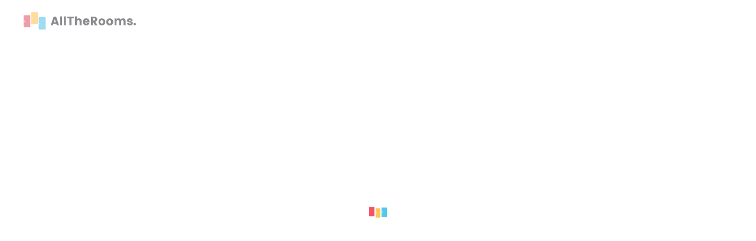

--- FILE ---
content_type: text/html; charset=utf-8
request_url: https://www.alltherooms.com/vacation-rentals-allentown/
body_size: 4912
content:
<!DOCTYPE html><html lang="en"><head><meta charSet="utf-8"/><meta name="viewport" content="width=device-width"/><title>Top Allentown Vacation Rentals | AllTheRooms</title><meta name="robots" content="index,follow"/><meta name="description" content="Compare and save on top Allentown vacation rentals. ✓ Instant Book Options ✓ Pet-Friendly Options ✓ Save up to 50%"/><meta property="og:title" content="Top Allentown Vacation Rentals | AllTheRooms"/><meta property="og:description" content="Compare and save on top Allentown vacation rentals. ✓ Instant Book Options ✓ Pet-Friendly Options ✓ Save up to 50%"/><meta property="og:url" content="https://www.url.ie/"/><meta property="og:type" content="website"/><meta property="og:image" content="https://atr-strapi-blog-prod.s3.amazonaws.com/pexels_pixabay_35550_1_b37c969d6f.jpg"/><meta property="og:image:alt" content="Meta Image"/><meta property="og:image:width" content="800"/><meta property="og:image:height" content="600"/><meta property="og:locale" content="en_en"/><meta property="og:site_name" content="AllTheRooms"/><link rel="canonical" href="canonical"/><meta name="next-head-count" content="16"/><script async="" type="text/javascript" src="https://alltherooms.odoo.com/im_livechat/loader/1"></script><script async="" type="text/javascript" src="https://alltherooms.odoo.com/im_livechat/assets_embed.js"></script><script async="" src="https://www.googletagmanager.com/gtag/js?id=G-44190HH9YT"></script><link rel="shortcut icon" href="/images/favicon.ico"/><script async="">
          (function(w,d,s,l,i){
            w[l]=w[l]||[];
            w[l].push({'gtm.start': new Date().getTime(),event:'gtm.js'});
            var f=d.getElementsByTagName(s)[0],
            j=d.createElement(s),dl=l!='dataLayer'?'&l='+l:'';
            j.async=true;j.src='https://www.googletagmanager.com/gtm.js?id='+i+dl;
            f.parentNode.insertBefore(j,f);
          })(window,document,'script','dataLayer','GTM-N8C7KHZ');
        </script><link data-next-font="size-adjust" rel="preconnect" href="/" crossorigin="anonymous"/><link rel="preload" href="https://marketing-cdn.alltherooms.com/_next/static/css/1ef2393fba3bda01.css" as="style" crossorigin="anonymous"/><link rel="stylesheet" href="https://marketing-cdn.alltherooms.com/_next/static/css/1ef2393fba3bda01.css" crossorigin="anonymous" data-n-g=""/><link rel="preload" href="https://marketing-cdn.alltherooms.com/_next/static/css/5f13b3ea41932f4f.css" as="style" crossorigin="anonymous"/><link rel="stylesheet" href="https://marketing-cdn.alltherooms.com/_next/static/css/5f13b3ea41932f4f.css" crossorigin="anonymous" data-n-p=""/><noscript data-n-css=""></noscript><script defer="" crossorigin="anonymous" nomodule="" src="https://marketing-cdn.alltherooms.com/_next/static/chunks/polyfills-c67a75d1b6f99dc8.js"></script><script src="https://marketing-cdn.alltherooms.com/_next/static/chunks/webpack-15b5899d7862cc17.js" defer="" crossorigin="anonymous"></script><script src="https://marketing-cdn.alltherooms.com/_next/static/chunks/framework-66d32731bdd20e83.js" defer="" crossorigin="anonymous"></script><script src="https://marketing-cdn.alltherooms.com/_next/static/chunks/main-36a6b7dbe4704642.js" defer="" crossorigin="anonymous"></script><script src="https://marketing-cdn.alltherooms.com/_next/static/chunks/pages/_app-64ef79c7b0d0ea40.js" defer="" crossorigin="anonymous"></script><script src="https://marketing-cdn.alltherooms.com/_next/static/chunks/692-f5c19165dfc99172.js" defer="" crossorigin="anonymous"></script><script src="https://marketing-cdn.alltherooms.com/_next/static/chunks/pages/%5B%5B...slug%5D%5D-18ab74e5c6ee101b.js" defer="" crossorigin="anonymous"></script><script src="https://marketing-cdn.alltherooms.com/_next/static/1Wg_BL7S3knt9JnTkqpgI/_buildManifest.js" defer="" crossorigin="anonymous"></script><script src="https://marketing-cdn.alltherooms.com/_next/static/1Wg_BL7S3knt9JnTkqpgI/_ssgManifest.js" defer="" crossorigin="anonymous"></script></head><body><div id="__next"><div class="Layout_MasterLayout__qoNTR"><div></div><div class="Header_MasterHeader__6R91k"><div class="Header_Logo__Sl7IH"><a href="/"><img alt="AllTheRooms" loading="lazy" width="190" height="30" decoding="async" data-nimg="1" style="color:transparent" srcSet="/_next/image/?url=%2Fimages%2Flogo.svg&amp;w=256&amp;q=75 1x, /_next/image/?url=%2Fimages%2Flogo.svg&amp;w=384&amp;q=75 2x" src="/_next/image/?url=%2Fimages%2Flogo.svg&amp;w=384&amp;q=75"/></a></div><div class="Header_Menu__PF8Vo"><div class="Header_MenuDesktop__s_LD6"><div class="Menu_Urls__IqiAk"><div class=""><div class="Menu_NameTab__Tcdb4"><span></span></div></div></div><div class="Menu_Urls__IqiAk"><div class=""><div class="Menu_NameTab__Tcdb4"><span></span></div></div></div><div class="Menu_Urls__IqiAk"><div class=""><div class="Menu_NameTab__Tcdb4"><span></span></div></div></div><div class="Menu_Urls__IqiAk"><div class=""><div class="Menu_NameTab__Tcdb4"><span></span></div></div></div><div class="Menu_Urls__IqiAk"><div class=""><div class="Menu_NameTab__Tcdb4"><span></span></div></div></div><div class="Menu_UrlsButton__MJym1"></div></div><div class="Header_MenuMobile__HZaYY"><img alt="menu" loading="lazy" width="30" height="20" decoding="async" data-nimg="1" style="color:transparent" srcSet="/_next/image/?url=%2Fimages%2Fburger-light.svg&amp;w=32&amp;q=75 1x, /_next/image/?url=%2Fimages%2Fburger-light.svg&amp;w=64&amp;q=75 2x" src="/_next/image/?url=%2Fimages%2Fburger-light.svg&amp;w=64&amp;q=75"/></div></div></div><div><div class="MuiBox-root css-0"></div><div class="MuiBox-root css-0"></div></div><div class="Footer_MasterFooter__Zpd5y"><div class="Footer_MasterFooterContent__OS2LI"><div class="Footer_Grid__XLkst"><div class="FooterSection_Row__n6PZ4 Footer_UseCases__ppHG0"><h3 class="FooterSection_Title__vQ4t9"></h3></div><div class="FooterSection_Row__n6PZ4 Footer_Industries__kcASa"><h3 class="FooterSection_Title__vQ4t9"></h3></div><div class="FooterSection_Row__n6PZ4 Footer_EnterpriseSolutions__UVQfL"><h3 class="FooterSection_Title__vQ4t9"></h3></div><div class="FooterSection_Row__n6PZ4 Footer_Product__71FO6"><h3 class="FooterSection_Title__vQ4t9"></h3></div><div class="FooterSection_Row__n6PZ4 Footer_Resources__dwNUs"><h3 class="FooterSection_Title__vQ4t9"></h3></div><div class="FooterSection_Row__n6PZ4 Footer_TravelAssets__zSdIa"><h3 class="FooterSection_Title__vQ4t9"></h3></div><div class="FooterSection_Row__n6PZ4 Footer_Company__mVQul"><h3 class="FooterSection_Title__vQ4t9"></h3></div></div></div><div class="Footer_RightsAndLogos__BZvKm"><div class="Footer_Rights__8FIQD"></div><div class="Footer_Logos__RKDnn"></div></div></div></div></div><script id="__NEXT_DATA__" type="application/json" crossorigin="anonymous">{"props":{"pageProps":{"global":{"id":1,"attributes":{"createdAt":"2023-03-13T11:40:40.022Z","updatedAt":"2024-08-01T21:04:18.667Z","publishedAt":"2023-03-13T11:41:39.421Z","locale":"en","seo":[{"id":1,"metaTitle":"Short-Term Rental Analytics | AllTheRooms","metaDescription":"AllTheRooms provides short-term rental analytics to help you analyze your market, find investment opportunities and track your competition","keywords":null,"metaRobots":null,"structuredData":null,"metaViewport":null,"canonicalURL":null,"metaImage":{"data":{"id":745,"attributes":{"name":"LogoATR.png","alternativeText":null,"caption":null,"width":702,"height":463,"formats":{"small":{"ext":".png","url":"https://atr-strapi-blog-prod.s3.amazonaws.com/small_Logo_ATR_e8b25e9344.png","hash":"small_Logo_ATR_e8b25e9344","mime":"image/png","name":"small_LogoATR.png","path":null,"size":9.24,"width":500,"height":330},"thumbnail":{"ext":".png","url":"https://atr-strapi-blog-prod.s3.amazonaws.com/thumbnail_Logo_ATR_e8b25e9344.png","hash":"thumbnail_Logo_ATR_e8b25e9344","mime":"image/png","name":"thumbnail_LogoATR.png","path":null,"size":3.29,"width":237,"height":156}},"hash":"Logo_ATR_e8b25e9344","ext":".png","mime":"image/png","size":2.62,"url":"https://atr-strapi-blog-prod.s3.amazonaws.com/Logo_ATR_e8b25e9344.png","previewUrl":null,"provider":"aws-s3","provider_metadata":null,"createdAt":"2024-08-01T21:03:31.456Z","updatedAt":"2024-08-01T21:03:31.456Z"}}},"metaSocial":[]}]}},"pageData":{"id":621,"attributes":{"createAt":null,"title":"Allentown Vacation Rentals","slug":"vacation-rentals-allentown","createdAt":"2023-04-21T18:19:49.053Z","updatedAt":"2023-04-21T18:19:49.053Z","publishedAt":"2023-04-21T18:19:46.395Z","pageType":"destination-pages","locale":"en","block":[{"id":639,"__component":"blocks.headers-section","title":"Allentown Vacation Rentals","subtitle":null,"buttonText":null,"buttonUrl":null,"theme":"fullwidth_image_header","returnText":null,"returnUrl":null,"showIconBullets":false,"description":null,"hasDownloadInfoLink":false,"imgLink":"https://alltherooms.imgix.net/Allentown-Pennsylvania-By-Ethan-Quin.jpg","redirectAutocompleteToTopProperties":true,"marketingURLCampaign":null,"openNewTab":null},{"id":2628,"__component":"blocks.empty-space","emptySpacesNumber":3,"backgroundColor":"white"},{"id":1323,"__component":"blocks.title","title":"Top Vacation Rentals in Allentown","fontSizeMobile":"h5","fontColor":"black","fontSizeTablet":"h5","fontSizeDesktop":"h5","textAlignment":"left","backgroundColor":"white"},{"id":543,"__component":"blocks.subtitle","subtitle":"Explore the top performing vacation rental properties in Allentown","fontSizeDesktop":"s1","fontSizeTablet":"s1","fontSizeMobile":"s1","fontColor":"black","textAlignment":"left","backgroundColor":"white"},{"id":1239,"__component":"blocks.cards-section","basicCardHeight":null,"cardTheme":"property_cards","buttonText":null,"backgroundColor":"white","buttonLink":null,"areaId":"1024303","isCentralAlignment":null},{"id":563,"__component":"blocks.button-section","isSmallButton":false,"isLeftAlign":false,"backgroundColor":"white","buttonColor":"blue","openNewTab":null},{"id":2629,"__component":"blocks.empty-space","emptySpacesNumber":2,"backgroundColor":"white"},{"id":1135,"__component":"static.static-banner","banerType":"propertyScoreBanner","areaType":"city","areaId":"1024303"},{"id":2630,"__component":"blocks.empty-space","emptySpacesNumber":2,"backgroundColor":"white"},{"id":605,"__component":"blocks.html-content","html":"\u003cdiv class=\"raw-html-embed\"\u003e\u003ch2\u003eAllentown Travel Guide\u003c/h2\u003e\u003cp\u003eWith 13 listings on the National Register of Historic Places and a history that dates back to 1762, Allentown offers a taste of old-fashioned Pennsylvania. The city is dotted with beautiful public parks and rest areas, and is home to some of the friendliest citizens in all of PA, making it a worthwhile vacation spot that has visitors returning time and time again. \u003c/p\u003e\u003ch3\u003eThings to Do in Allentown\u003c/h3\u003e\u003cp\u003eWhen it comes to activities, shopping is one of Allentown's most popular activities. Guests have a great selection of places to shop at within the city center, including the Moravian Book Shop and trendy boutiques such as assembly88, Sorelli Jewelers, and Nordstrom Rack.\u003cbr/\u003e\u003cbr/\u003eMeanwhile, sports lovers can attend a baseball game at the award-winning Coca-Cola Park, and car lovers should consider stopping by the America on Wheels Museum, which features exhibits on the history of American cars and offers interactive trivia.\u003cbr/\u003e\u003cbr/\u003eAnd when it's time to relax, the Allentown Fish Hatchery and Allentown Rose Gardens promise a peaceful afternoon amongst flora and fauna.\u003c/p\u003e\u003ch3\u003eBest Places to Stay in Allentown\u003c/h3\u003e\u003cp\u003eAllentown has a variety of home rental options for visitors and their families. Booking a vacation home in the city is easy, as there are houses, cottages, and full-service B\u0026B's that can be rented. Downtown is the best location for most visitors because many of the city's local attractions are close by.\u003c/p\u003e\u003ch3\u003eBest Time to Visit Allentown\u003c/h3\u003e\u003cp\u003eFor winter activities such as skiing, the best time to visit is mid December when there is the most snowfall. For summer and spring activities, the best time to visit is from June to early September. \u003c/p\u003e\u003ch3\u003eFood in Allentown\u003c/h3\u003e\u003cp\u003eDining options in Allentown include the likes of five-star restaurants, fast food chains, and small cafes. The Bay Leaf Restaurant specializes in Asian, French and American cuisine, while Slice of Italy serves-up delicious Italian dishes such as pizza, pasta, and delicately spiced bread. A few of the most charming cafes found in Allentown are the Cafe Vida and Hava Java. \u003c/p\u003e\u003ch3\u003eThings to Do for Families in Allentown\u003c/h3\u003e\u003cp\u003eFamily-friendly activities in Allentown are plentiful and affordable. Kids Castle Family Fun Center offers children a variety of fun ways to burn excess energy with games, a playground, and classic snack favorites like pizza and hot dogs. The Dorney Park and Wildwater Kingdom is another great place for a day of family fun. The park includes over 100 rides, a water park, and eight roller coasters for families to enjoy.\u003c/p\u003e\u003c/div\u003e"},{"id":1136,"__component":"static.static-banner","banerType":"ROIBanner","areaType":"city","areaId":"1024303"},{"id":2631,"__component":"blocks.empty-space","emptySpacesNumber":3,"backgroundColor":"white"},{"id":1324,"__component":"blocks.title","title":"Analyze other destinations","fontSizeMobile":"h5","fontColor":"black","fontSizeTablet":"h5","fontSizeDesktop":"h5","textAlignment":"left","backgroundColor":"white"},{"id":1240,"__component":"blocks.cards-section","basicCardHeight":null,"cardTheme":"destination_cards","buttonText":null,"backgroundColor":"white","buttonLink":null,"areaId":"1024303","isCentralAlignment":null}],"seo":{"id":624,"metaTitle":"Top Allentown Vacation Rentals | AllTheRooms","metaDescription":"Compare and save on top Allentown vacation rentals. ✓ Instant Book Options ✓ Pet-Friendly Options ✓ Save up to 50%","keywords":null,"metaRobots":null,"structuredData":null,"metaViewport":null,"canonicalURL":null,"metaImage":{"data":{"id":329,"attributes":{"name":"pexels-pixabay-35550 (1).jpg","alternativeText":null,"caption":null,"width":3000,"height":2000,"formats":{"large":{"ext":".jpg","url":"https://atr-strapi-blog-prod.s3.amazonaws.com/large_pexels_pixabay_35550_1_b37c969d6f.jpg","hash":"large_pexels_pixabay_35550_1_b37c969d6f","mime":"image/jpeg","name":"large_pexels-pixabay-35550 (1).jpg","path":null,"size":58.62,"width":1000,"height":667},"small":{"ext":".jpg","url":"https://atr-strapi-blog-prod.s3.amazonaws.com/small_pexels_pixabay_35550_1_b37c969d6f.jpg","hash":"small_pexels_pixabay_35550_1_b37c969d6f","mime":"image/jpeg","name":"small_pexels-pixabay-35550 (1).jpg","path":null,"size":19.63,"width":500,"height":333},"medium":{"ext":".jpg","url":"https://atr-strapi-blog-prod.s3.amazonaws.com/medium_pexels_pixabay_35550_1_b37c969d6f.jpg","hash":"medium_pexels_pixabay_35550_1_b37c969d6f","mime":"image/jpeg","name":"medium_pexels-pixabay-35550 (1).jpg","path":null,"size":36.82,"width":750,"height":500},"thumbnail":{"ext":".jpg","url":"https://atr-strapi-blog-prod.s3.amazonaws.com/thumbnail_pexels_pixabay_35550_1_b37c969d6f.jpg","hash":"thumbnail_pexels_pixabay_35550_1_b37c969d6f","mime":"image/jpeg","name":"thumbnail_pexels-pixabay-35550 (1).jpg","path":null,"size":6.56,"width":234,"height":156}},"hash":"pexels_pixabay_35550_1_b37c969d6f","ext":".jpg","mime":"image/jpeg","size":586.64,"url":"https://atr-strapi-blog-prod.s3.amazonaws.com/pexels_pixabay_35550_1_b37c969d6f.jpg","previewUrl":null,"provider":"aws-s3","provider_metadata":null,"createdAt":"2023-04-11T20:24:02.932Z","updatedAt":"2023-04-11T20:24:02.932Z"}}}}},"blocks":[{"id":639,"component":"blocks.headers-section"},{"id":2628,"component":"blocks.empty-space"},{"id":1323,"component":"blocks.title"},{"id":543,"component":"blocks.subtitle"},{"id":1239,"component":"blocks.cards-section"},{"id":563,"component":"blocks.button-section"},{"id":2629,"component":"blocks.empty-space"},{"id":1135,"component":"static.static-banner"},{"id":2630,"component":"blocks.empty-space"},{"id":605,"component":"blocks.html-content"},{"id":1136,"component":"static.static-banner"},{"id":2631,"component":"blocks.empty-space"},{"id":1324,"component":"blocks.title"},{"id":1240,"component":"blocks.cards-section"}]},"seoData":{"title":"Top Allentown Vacation Rentals | AllTheRooms","description":"Compare and save on top Allentown vacation rentals. ✓ Instant Book Options ✓ Pet-Friendly Options ✓ Save up to 50%","structuredData":null,"canonical":"canonical","openGraph":{"type":"website","locale":"en_en","url":"https://www.url.ie/","siteName":"AllTheRooms","images":[{"url":"https://atr-strapi-blog-prod.s3.amazonaws.com/pexels_pixabay_35550_1_b37c969d6f.jpg","width":800,"height":600,"alt":"Meta Image"}],"title":"Top Allentown Vacation Rentals | AllTheRooms","description":"Compare and save on top Allentown vacation rentals. ✓ Instant Book Options ✓ Pet-Friendly Options ✓ Save up to 50%"},"metaImage":"https://atr-strapi-blog-prod.s3.amazonaws.com/pexels_pixabay_35550_1_b37c969d6f.jpg"}},"__N_SSP":true},"page":"/[[...slug]]","query":{"slug":["vacation-rentals-allentown"]},"buildId":"1Wg_BL7S3knt9JnTkqpgI","assetPrefix":"https://marketing-cdn.alltherooms.com","isFallback":false,"isExperimentalCompile":false,"gssp":true,"appGip":true,"locale":"en","locales":["en","es"],"defaultLocale":"en","scriptLoader":[]}</script><noscript><iframe title="Google Tag Manager" src="https://www.googletagmanager.com/ns.html?id=GTM-N8C7KHZ" height="0" width="0" style="display:none;visibility:hidden"></iframe></noscript></body></html>

--- FILE ---
content_type: text/css
request_url: https://marketing-cdn.alltherooms.com/_next/static/css/1ef2393fba3bda01.css
body_size: 21174
content:
.LockedIcon_Small__7rzOZ{max-height:100%}.LockedIcon_Small__7rzOZ .LockedIcon_Fill__N7l8f{fill:#a8aaae}.LockedIcon_Small__7rzOZ .LockedIcon_Stroke__tM3hQ{stroke:#a8aaae}.LockedIcon_Small__7rzOZ.LockedIcon_SmallBlue__r_vhk .LockedIcon_Fill__N7l8f{fill:#07f}.LockedIcon_Small__7rzOZ.LockedIcon_SmallBlue__r_vhk .LockedIcon_Stroke__tM3hQ{stroke:#07f}.LogoDoors_LoadingDoors__N0cHd{font-size:15px}.LogoDoors_LoadingDoors__N0cHd.LogoDoors_breakLine__vNJVZ{display:flex;justify-content:center;margin:88px 0 54px}.LogoDoors_LoadingDoors__N0cHd:hover{text-decoration:none}.LogoDoors_LoadingDoors__N0cHd .LogoDoors_doors__G80Kv{display:flex;height:1.78571em}.LogoDoors_LoadingDoors__N0cHd .LogoDoors_doors__G80Kv.LogoDoors_center___bTyQ{justify-content:center}.LogoDoors_LoadingDoors__N0cHd .LogoDoors_door__WA9IV{position:relative;border-radius:.03571em}.LogoDoors_LoadingDoors__N0cHd .LogoDoors_door__WA9IV.LogoDoors_xs__BOxiP{width:.439561em;height:.82417em}.LogoDoors_LoadingDoors__N0cHd .LogoDoors_door__WA9IV.LogoDoors_s__AYnLe{width:.57143em;height:1.07143em}.LogoDoors_LoadingDoors__N0cHd .LogoDoors_door__WA9IV.LogoDoors_m__m_EQd{width:.742859em;height:1.392859em}.LogoDoors_LoadingDoors__N0cHd .LogoDoors_door__WA9IV.LogoDoors_l___c1wQ{width:.9657167em;height:1.392859em}.LogoDoors_LoadingDoors__N0cHd .LogoDoors_door__WA9IV:before{content:"";display:block;position:absolute;background-color:#fff;width:.07214em;height:.07214em;border-radius:50%;bottom:50%;left:.07143em}.LogoDoors_LoadingDoors__N0cHd .LogoDoors_s_red__6k9HO{background-color:#f35369;margin-right:.14286em;top:.35714em}.LogoDoors_LoadingDoors__N0cHd .LogoDoors_s_yellow___dEML{background-color:#fcc754;margin-right:2px;top:.07143em}.LogoDoors_LoadingDoors__N0cHd .LogoDoors_s_blue__rxkzb{background-color:#54c7ec;top:.57143em}.LogoDoors_LoadingDoors__N0cHd .LogoDoors_brand__1VMju{margin-left:.42857em;font-size:1.07143em;font-weight:700;color:#e9eaed;vertical-align:middle}.LogoDoors_LoadingDoors__N0cHd.LogoDoors_gray__o56t4 .LogoDoors_door__WA9IV{background-color:#dddee1}.LogoDoors_LoadingDoors__N0cHd.LogoDoors_animated__TCJtj .LogoDoors_door__WA9IV{animation-duration:2s;animation-iteration-count:2;animation-timing-function:cubic-bezier(.25,.46,.45,.94)}.LogoDoors_LoadingDoors__N0cHd.LogoDoors_animated__TCJtj.LogoDoors_loop__p7N87 .LogoDoors_door__WA9IV{animation-iteration-count:infinite}.LogoDoors_LoadingDoors__N0cHd.LogoDoors_animated__TCJtj .LogoDoors_s_red__6k9HO{animation-name:LogoDoors_door-bounce1__BfD50}.LogoDoors_LoadingDoors__N0cHd.LogoDoors_animated__TCJtj .LogoDoors_s_yellow___dEML{animation-name:LogoDoors_door-bounce2__Vm19y}.LogoDoors_LoadingDoors__N0cHd.LogoDoors_animated__TCJtj .LogoDoors_s_blue__rxkzb{animation-name:LogoDoors_door-bounce3__fk7nY}@keyframes LogoDoors_door-bounce1__BfD50{0%{transform:translateY(0)}50%{transform:translateY(-.2em)}}@keyframes LogoDoors_door-bounce2__Vm19y{0%{transform:translateY(0)}50%{transform:translateY(.5em)}}@keyframes LogoDoors_door-bounce3__fk7nY{0%{transform:translateY(0)}50%{transform:translateY(-.4em)}}.Button_Button__KfHro{display:inline-flex;align-items:center;justify-content:center;border:0;cursor:pointer;transition:background-color .2s,box-shadow .3s ease-out}.Button_Button__KfHro:focus{outline:0 none}.Button_Button__KfHro:disabled,.Button_Button__KfHro:disabled:focus,.Button_Button__KfHro:disabled:hover{background:#e9eaed!important;cursor:default!important}@media screen and (min-width:700px){.Button_Button__KfHro:focus:not(:disabled),.Button_Button__KfHro:hover:not(:disabled){text-decoration:none}}.Button_Button__KfHro .Button_ButtonContent__Ol0_R{display:inline-block;width:auto;overflow:hidden;white-space:nowrap;vertical-align:middle}.Button_Logo__WBo_3{vertical-align:middle}.Button_LockedIcon__SS9_W{vertical-align:inherit}.Button_DefaultTheme__pAcAD{background-color:#3593fc;border-radius:4px;height:20px;width:50px;padding:8px 24px;color:#fff;font-family:Poppins;font-size:14px}@media screen and (min-width:700px){.Button_DefaultTheme__pAcAD:focus:not(:disabled),.Button_DefaultTheme__pAcAD:hover:not(:disabled){background-color:#07f;color:#fff}}.Button_BlueLineTheme__3ztIT{border:1px solid #3593fc;background-color:#fff;border-radius:4px;height:20px;width:50px;color:#3593fc;font-family:Poppins;padding:8px 24px;font-size:14px}@media screen and (min-width:700px){.Button_BlueLineTheme__3ztIT:focus:not(:disabled),.Button_BlueLineTheme__3ztIT:hover:not(:disabled){background-color:#3593fc;color:#fff}}.Button_WhiteLineTheme__gV0rl{border:1px solid #fff;background-color:transparent;border-radius:4px;height:20px;width:50px;color:#fff;font-family:Poppins;padding:8px 24px;font-size:14px}@media screen and (min-width:700px){.Button_WhiteLineTheme__gV0rl:focus:not(:disabled),.Button_WhiteLineTheme__gV0rl:hover:not(:disabled){background-color:#fff;color:#3593fc}}.Button_BlackTheme__NC3EY{border:1px solid #1d2129;background-color:transparent;border-radius:4px;height:20px;width:50px;color:#1d2129;font-family:Poppins;padding:8px 24px;font-size:14px}@media screen and (min-width:700px){.Button_BlackTheme__NC3EY:focus:not(:disabled),.Button_BlackTheme__NC3EY:hover:not(:disabled){background-color:#1d2129;color:#fff}}.Button_GreenTheme__LZEpo{background-color:#7cd69a;border:2px solid #7cd69a;border-radius:4px;height:45px;padding:0 24px;color:#fff;font-size:12px;font-weight:600}@media screen and (min-width:700px){.Button_GreenTheme__LZEpo:focus:not(:disabled),.Button_GreenTheme__LZEpo:hover:not(:disabled){background-color:#7cd69a;opacity:.7;color:#fff}}.Button_GreenTheme__LZEpo.Button_Disabled__dRSMI{pointer-events:none;background-color:#e9eaed;color:#fff;border:2px solid #f6f7f9}.Button_YellowTheme__jpjVh{background-color:#ffb400;font-family:Poppins;border-radius:23px;height:20px;width:50px;padding:8px 24px;color:#fff;font-size:14px}@media screen and (min-width:700px){.Button_YellowTheme__jpjVh:focus:not(:disabled),.Button_YellowTheme__jpjVh:hover:not(:disabled){background-color:#f7923b}}.Button_YellowGradientTheme__29RjE{background:linear-gradient(135deg,#ffb400 25%,#f7923b 70%);background-size:200% 200%;background-position:0 0;transition:background-position .2s cubic-bezier(.65,0,.35,1);border-radius:45px;height:45px;padding:7px 36px;color:#fff;font-size:16px;font-weight:600}.Button_YellowGradientTheme__29RjE:focus:not(:disabled),.Button_YellowGradientTheme__29RjE:hover:not(:disabled){background-position:40% 40%}.Button_YellowLineTheme__8HRP6{background-color:transparent;font-family:Poppins;border-radius:23px;height:20px;width:50px;padding:8px 24px;border:1px solid #ffb400;color:#ffb400;font-size:14px}@media screen and (min-width:700px){.Button_YellowLineTheme__8HRP6:focus:not(:disabled),.Button_YellowLineTheme__8HRP6:hover:not(:disabled){background-color:#f7923b;color:#fff}}.Button_LightBlueTheme__tfxfb{background-color:#e5f0ff;border-radius:4px;border:1px solid #e5f0ff;height:36px;padding:0 12px;color:#3593fc;font-size:12px;font-weight:600}@media screen and (min-width:700px){.Button_LightBlueTheme__tfxfb:focus:not(:disabled),.Button_LightBlueTheme__tfxfb:hover:not(:disabled){background-color:#e5f0ff;color:#3593fc;border:1px solid #3593fc}}.Button_BlueTheme__PJqET{background-color:#3593fc;border-radius:4px;border:1px solid #07f;height:36px;padding:0 12px;color:#fff;font-size:12px;font-weight:600}@media screen and (min-width:700px){.Button_BlueTheme__PJqET:focus:not(:disabled),.Button_BlueTheme__PJqET:hover:not(:disabled){background-color:#e5f0ff;color:#3593fc;border:1px solid #3593fc}}.Button_WhiteTheme__ztmrW{background-color:#fff;border-radius:36px;height:36px;padding:0 24px;color:#07f;font-size:12px;border:1px solid #e9eaed}@media screen and (min-width:700px){.Button_WhiteTheme__ztmrW:focus,.Button_WhiteTheme__ztmrW:hover{background-color:#e5f0ff;border-color:#e5f0ff}}.Button_TransparentTheme___eUvz{background-color:transparent;font-family:Poppins;border-radius:4px;height:20px;width:50px;padding:8px 24px;color:#3593fc;font-size:14px}@media screen and (min-width:700px){.Button_TransparentTheme___eUvz:focus,.Button_TransparentTheme___eUvz:hover{background-color:#f6f7f9}}.Button_TransparentTheme___eUvz .Button_Logo__WBo_3{width:20px}.Button_TransparentTheme___eUvz.Button_Locked__2Ms5M{background:transparent;color:#a8aaae;align-items:center}@media screen and (min-width:700px){.Button_TransparentTheme___eUvz.Button_Locked__2Ms5M:focus,.Button_TransparentTheme___eUvz.Button_Locked__2Ms5M:hover{color:#3593fc;background-color:#f6f7f9}.Button_TransparentTheme___eUvz.Button_Locked__2Ms5M:focus .Button_LockedIcon__SS9_W,.Button_TransparentTheme___eUvz.Button_Locked__2Ms5M:hover .Button_LockedIcon__SS9_W{stroke:#3593fc}}.Button_TransparentTheme___eUvz.Button_Locked__2Ms5M .Button_LockedIcon__SS9_W{display:inline-flex;margin-right:7px;stroke:#a8aaae}.Button_TransparentTheme___eUvz.Button_Loading__7NPrl{background-color:#e9eaed}@media screen and (min-width:700px){.Button_TransparentTheme___eUvz.Button_Loading__7NPrl:focus,.Button_TransparentTheme___eUvz.Button_Loading__7NPrl:hover{cursor:default;background-color:#e9eaed}}.Button_TransparentTheme___eUvz.Button_Disabled__dRSMI{color:#a8aaae}.Button_TransparentBorderWhiteTheme__0_Bv7{border:1px solid #fff;background:transparent;border-radius:36px;height:36px;padding:0 15px 0 12px;color:#fff;font-size:12px}@media screen and (min-width:700px){.Button_TransparentBorderWhiteTheme__0_Bv7:focus,.Button_TransparentBorderWhiteTheme__0_Bv7:hover{background-color:#f6f7f9}}.Button_TransparentBorderWhiteTheme__0_Bv7.Button_Locked__2Ms5M{background:transparent;align-items:center}@media screen and (min-width:700px){.Button_TransparentBorderWhiteTheme__0_Bv7.Button_Locked__2Ms5M:focus,.Button_TransparentBorderWhiteTheme__0_Bv7.Button_Locked__2Ms5M:hover{background-color:#f6f7f9}}.Button_TransparentBorderWhiteTheme__0_Bv7.Button_Locked__2Ms5M .Button_LockedIcon__SS9_W{display:inline-flex;margin-right:7px}.Button_RedTheme__j9x_9{background-color:#e9536a;border-radius:36px;color:#fff;font-size:18px;height:45px;padding:0 24px;font-weight:600}.Button_Locked__2Ms5M,.Button_Locked__2Ms5M:hover{background-color:#e9eaed;color:#a8aaae}.Button_LockedIcon__SS9_W{display:none;stroke:#3593fc}.Banner_Container__wXOgl{display:grid;background-color:#d0e6fe;grid-template-areas:"image text" "button button"}@media screen and (min-width:700px){.Banner_Container__wXOgl{grid-template-areas:"image text button";border-radius:6px;align-items:center;min-height:126px;width:100%}}.Banner_Image__tO3t9{grid-area:image;margin-left:19.6px;transform:scale(.9);align-self:self-end;transform-origin:bottom}@media screen and (min-width:700px){.Banner_Image__tO3t9{transform:scale(1)}}.Banner_TextContainer__zyqmb{display:block;text-align:left;margin:10px}.Banner_TextContainer__zyqmb label{font-size:14px;color:#07f}.Banner_TextContainer__zyqmb p{color:#3593fc;font-size:11px;margin:0;font-weight:300;text-justify:auto}@media screen and (min-width:700px){.Banner_TextContainer__zyqmb{margin:10px}.Banner_TextContainer__zyqmb label{font-size:18px}.Banner_TextContainer__zyqmb p{font-size:14px}}.Banner_Button__G5plM{grid-area:button;border-radius:0;height:50px;font-size:14px}@media screen and (min-width:700px){.Banner_Button__G5plM{margin-right:31px;margin-left:15px;border-radius:6px}}.Box_Box__8D_rW{position:relative;background-color:#fff;border-radius:4px}.Box_BoxStyleBig__OcZlu{padding:16px 24px}.Box_BoxStyleSmall__PKidL{padding:12px 21px}.DropdownBox_DropdownBoxContainer__gdMnF{position:absolute;display:flex;justify-content:center;align-items:center;pointer-events:none;z-index:10}.DropdownBox_DropdownBoxContainer__gdMnF.DropdownBox_DropdownBoxContainerFixed__9QArm{position:fixed}div.DropdownBox_DropdownBox__82eN8{position:absolute;z-index:20;margin:3px 0 0;pointer-events:all}.DropdownBox_Arrow__Zyy1i,.DropdownBox_Arrow__Zyy1i:after{position:absolute;display:block;width:0;height:0;border:11px solid transparent}.DropdownBox_Arrow__Zyy1i:after{content:"";border-width:10px}.DropdownBox_DropdownBox__82eN8.DropdownBox_default__n8bTZ{overflow:hidden}.DropdownBox_DropdownBox__82eN8.DropdownBox_top__zgWUW{bottom:100%;margin:0 0 11px}.DropdownBox_DropdownBox__82eN8.DropdownBox_top__zgWUW .DropdownBox_Arrow__Zyy1i{top:99%;left:50%;transform:rotate(180deg);margin-left:-11px;border-top-width:0}.DropdownBox_DropdownBox__82eN8.DropdownBox_top__zgWUW .DropdownBox_Arrow__Zyy1i:after{top:1px;margin-left:-10px;border-top-width:0}.DropdownBox_DropdownBox__82eN8.DropdownBox_topRight__w_EZz{bottom:100%;margin:0 0 0 -145px}@media screen and (min-width:700px){.DropdownBox_DropdownBox__82eN8.DropdownBox_topRight__w_EZz{margin:0 0 0 30px}}.DropdownBox_DropdownBox__82eN8.DropdownBox_topRight__w_EZz .DropdownBox_Arrow__Zyy1i{top:99%;left:50%;transform:rotate(180deg);margin-left:-11px;border-top-width:0}.DropdownBox_DropdownBox__82eN8.DropdownBox_topRight__w_EZz .DropdownBox_Arrow__Zyy1i:after{top:1px;margin-left:-10px;border-top-width:0}.DropdownBox_DropdownBox__82eN8.DropdownBox_bottom__O9aIk{top:100%;margin:11px 0 0}.DropdownBox_DropdownBox__82eN8.DropdownBox_bottom__O9aIk .DropdownBox_Arrow__Zyy1i{top:-11px;left:50%;margin-left:-11px;border-top-width:0}.DropdownBox_DropdownBox__82eN8.DropdownBox_bottom__O9aIk .DropdownBox_Arrow__Zyy1i:after{top:1px;margin-left:-10px;border-top-width:0}.DropdownBox_DropdownBox__82eN8.DropdownBox_left___5ZXq{right:100%;margin:0 16px 0 0}.DropdownBox_DropdownBox__82eN8.DropdownBox_left___5ZXq .DropdownBox_Arrow__Zyy1i{right:-16px;transform:rotate(90deg);border-top-width:0}.DropdownBox_DropdownBox__82eN8.DropdownBox_left___5ZXq .DropdownBox_Arrow__Zyy1i:after{top:1px;margin-left:-10px;border-top-width:0}.DropdownBox_DropdownBox__82eN8.DropdownBox_right__3m4WB{left:100%;margin:0 0 0 16px}.DropdownBox_DropdownBox__82eN8.DropdownBox_right__3m4WB .DropdownBox_Arrow__Zyy1i{left:-5px;transform:rotate(270deg);margin-left:-11px;border-top-width:0}.DropdownBox_DropdownBox__82eN8.DropdownBox_right__3m4WB .DropdownBox_Arrow__Zyy1i:after{top:1px;margin-left:-10px;border-top-width:0}.DropdownBox_DropdownBox__82eN8.DropdownBox_bottom__O9aIk,.DropdownBox_DropdownBox__82eN8.DropdownBox_left___5ZXq,.DropdownBox_DropdownBox__82eN8.DropdownBox_right__3m4WB,.DropdownBox_DropdownBox__82eN8.DropdownBox_topRight__w_EZz,.DropdownBox_DropdownBox__82eN8.DropdownBox_top__zgWUW{display:flex;align-items:center}.DropdownBox_DropdownBox__82eN8.DropdownBox_bottom__O9aIk .DropdownBox_Arrow__Zyy1i,.DropdownBox_DropdownBox__82eN8.DropdownBox_left___5ZXq .DropdownBox_Arrow__Zyy1i,.DropdownBox_DropdownBox__82eN8.DropdownBox_right__3m4WB .DropdownBox_Arrow__Zyy1i,.DropdownBox_DropdownBox__82eN8.DropdownBox_topRight__w_EZz .DropdownBox_Arrow__Zyy1i,.DropdownBox_DropdownBox__82eN8.DropdownBox_top__zgWUW .DropdownBox_Arrow__Zyy1i{border-bottom-color:#e9eaed}.DropdownBox_DropdownBox__82eN8.DropdownBox_bottom__O9aIk .DropdownBox_Arrow__Zyy1i:after,.DropdownBox_DropdownBox__82eN8.DropdownBox_left___5ZXq .DropdownBox_Arrow__Zyy1i:after,.DropdownBox_DropdownBox__82eN8.DropdownBox_right__3m4WB .DropdownBox_Arrow__Zyy1i:after,.DropdownBox_DropdownBox__82eN8.DropdownBox_topRight__w_EZz .DropdownBox_Arrow__Zyy1i:after,.DropdownBox_DropdownBox__82eN8.DropdownBox_top__zgWUW .DropdownBox_Arrow__Zyy1i:after{border-bottom-color:#fff}.DropdownBox_DropdownBox__82eN8.DropdownBox_bottomNoArrow__EvtzS{margin-top:0;transform:none!important}.DropdownBox_DropdownBox__82eN8.DropdownBox_topNoArrow___B4HQ{bottom:100%;margin-bottom:0}.DropdownBox_DarkTheme__5d_dP{background-color:#454950;color:#fff}.DropdownBox_DarkTheme__5d_dP.DropdownBox_bottom__O9aIk,.DropdownBox_DarkTheme__5d_dP.DropdownBox_default__n8bTZ,.DropdownBox_DarkTheme__5d_dP.DropdownBox_left___5ZXq,.DropdownBox_DarkTheme__5d_dP.DropdownBox_right__3m4WB,.DropdownBox_DarkTheme__5d_dP.DropdownBox_topRight__w_EZz,.DropdownBox_DarkTheme__5d_dP.DropdownBox_top__zgWUW{border:1px solid #454950}.DropdownBox_DarkTheme__5d_dP.DropdownBox_bottom__O9aIk .DropdownBox_Arrow__Zyy1i,.DropdownBox_DarkTheme__5d_dP.DropdownBox_bottom__O9aIk .DropdownBox_Arrow__Zyy1i:after,.DropdownBox_DarkTheme__5d_dP.DropdownBox_default__n8bTZ .DropdownBox_Arrow__Zyy1i,.DropdownBox_DarkTheme__5d_dP.DropdownBox_default__n8bTZ .DropdownBox_Arrow__Zyy1i:after,.DropdownBox_DarkTheme__5d_dP.DropdownBox_left___5ZXq .DropdownBox_Arrow__Zyy1i,.DropdownBox_DarkTheme__5d_dP.DropdownBox_left___5ZXq .DropdownBox_Arrow__Zyy1i:after,.DropdownBox_DarkTheme__5d_dP.DropdownBox_right__3m4WB .DropdownBox_Arrow__Zyy1i,.DropdownBox_DarkTheme__5d_dP.DropdownBox_right__3m4WB .DropdownBox_Arrow__Zyy1i:after,.DropdownBox_DarkTheme__5d_dP.DropdownBox_topRight__w_EZz .DropdownBox_Arrow__Zyy1i,.DropdownBox_DarkTheme__5d_dP.DropdownBox_topRight__w_EZz .DropdownBox_Arrow__Zyy1i:after,.DropdownBox_DarkTheme__5d_dP.DropdownBox_top__zgWUW .DropdownBox_Arrow__Zyy1i,.DropdownBox_DarkTheme__5d_dP.DropdownBox_top__zgWUW .DropdownBox_Arrow__Zyy1i:after{border-bottom-color:#454950}.PopOver_Info__upccB{display:inline-flex;align-items:center;margin-left:7px}@media screen and (min-width:700px){.PopOver_Info__upccB{margin-left:2px}.PopOver_Info__upccB>svg{width:9px;height:9px}}.PopOver_Info__upccB .PopOver_InfoIconBackground__xmvZF{fill:#dddee1}.PopOver_Info__upccB .PopOver_InfoIconLetter__m9FmO{stroke:#454950}.PopOver_InfoActivated__tuaIo .PopOver_InfoIconBackground__xmvZF{fill:#454950}.PopOver_InfoActivated__tuaIo .PopOver_InfoIconLetter__m9FmO{stroke:#fff}.PopOver_Container__bXoPj{display:inline-flex;cursor:pointer;-webkit-user-select:none;-moz-user-select:none;user-select:none}.PopOver_Container__bXoPj:hover .PopOver_InfoIconBackground__xmvZF{fill:#454950}.PopOver_Container__bXoPj:hover .PopOver_InfoIconLetter__m9FmO{stroke:#fff}.PopOver_DropdownBox__d3yIM{font-size:12px}.PopOver_Title__Vucpn{font-weight:600}.PopOver_CallToActionButton__urRQy{float:right;margin-top:6px}.Checkbox_Checkbox__GDJt7{display:flex;align-items:center;position:relative;-webkit-user-select:none;-moz-user-select:none;user-select:none;cursor:pointer}.Checkbox_Checkbox__GDJt7 label{cursor:pointer;color:#1d2129;font-weight:300;font-size:12px;line-height:18px;white-space:nowrap}.Checkbox_Checkbox__GDJt7.Checkbox_CursorDefault__NFRz8,.Checkbox_Checkbox__GDJt7.Checkbox_CursorDefault__NFRz8 label{cursor:default}.Checkbox_LeftContainer__Ar63P{display:flex;width:23px;height:23px;align-items:center;justify-content:center;margin-right:2px}.Checkbox_Checkmark__EJ70z{background-color:transparent;border:1px solid #e9eaed;height:13px;width:13px;border-radius:3px;position:relative;transition:border-color 70ms ease-in-out,background-color .12s ease-in}.Checkbox_CheckmarkIconContainer__88KmA{position:absolute;display:flex;justify-content:center;align-items:center;width:100%;height:100%}.Checkbox_CheckmarkIconContainer__88KmA>svg{width:70%}.Checkbox_Checked__wgyXZ .Checkbox_Checkmark__EJ70z{background-color:rgba(53,147,252,.9);border-color:#3593fc}.Checkbox_ThemeBlue__3B7v0.Checkbox_Checked__wgyXZ .Checkbox_Checkmark__EJ70z{background-color:rgba(84,199,236,.9);border-color:#54c7ec}.Checkbox_ThemeBlue__3B7v0:hover .Checkbox_LeftContainer__Ar63P{background:radial-gradient(circle,rgba(84,199,236,.1) 72%,rgba(84,199,236,0) 0)}.Checkbox_ThemeRed__X3cQS.Checkbox_Checked__wgyXZ .Checkbox_Checkmark__EJ70z{background-color:rgba(233,83,106,.9);border-color:#e9536a}.Checkbox_ThemeRed__X3cQS:hover .Checkbox_LeftContainer__Ar63P{background:radial-gradient(circle,rgba(233,83,106,.1) 72%,rgba(233,83,106,0) 0)}.Checkbox_ThemeYellow__q8rKR.Checkbox_Checked__wgyXZ .Checkbox_Checkmark__EJ70z{background-color:rgba(255,199,83,.9);border-color:#ffc753}.Checkbox_ThemeYellow__q8rKR:hover .Checkbox_LeftContainer__Ar63P{background:radial-gradient(circle,rgba(255,199,83,.1) 72%,rgba(255,199,83,0) 0)}.Checkbox_ThemeMint__IMw0W.Checkbox_Checked__wgyXZ .Checkbox_Checkmark__EJ70z{background-color:rgba(107,206,187,.9);border-color:#6bcebb}.Checkbox_ThemeMint__IMw0W:hover .Checkbox_LeftContainer__Ar63P{background:radial-gradient(circle,rgba(107,206,187,.1) 72%,rgba(107,206,187,0) 0)}.Checkbox_ThemeLavanda__0z0mU.Checkbox_Checked__wgyXZ .Checkbox_Checkmark__EJ70z{background-color:rgba(131,94,218,.9);border-color:#835eda}.Checkbox_ThemeLavanda__0z0mU:hover .Checkbox_LeftContainer__Ar63P{background:radial-gradient(circle,rgba(131,94,218,.1) 72%,rgba(131,94,218,0) 0)}.Checkbox_ThemeOrange__RY74L.Checkbox_Checked__wgyXZ .Checkbox_Checkmark__EJ70z{background-color:rgba(247,146,59,.9);border-color:#f7923b}.Checkbox_ThemeOrange__RY74L:hover .Checkbox_LeftContainer__Ar63P{background:radial-gradient(circle,rgba(247,146,59,.1) 72%,rgba(247,146,59,0) 0)}.Checkbox_ThemePink__puu9Y.Checkbox_Checked__wgyXZ .Checkbox_Checkmark__EJ70z{background-color:rgba(218,94,213,.9);border-color:#da5ed5}.Checkbox_ThemePink__puu9Y:hover .Checkbox_LeftContainer__Ar63P{background:radial-gradient(circle,rgba(218,94,213,.1) 72%,rgba(218,94,213,0) 0)}.Checkbox_ThemePlatano__ZYSmO.Checkbox_Checked__wgyXZ .Checkbox_Checkmark__EJ70z{background-color:hsla(87,48%,62%,.9);border-color:#a3cd71}.Checkbox_ThemePlatano__ZYSmO:hover .Checkbox_LeftContainer__Ar63P{background:radial-gradient(circle,hsla(87,48%,62%,.1) 72%,hsla(87,48%,62%,0) 0)}.Checkbox_SizeSmall__c4kgG .Checkbox_LeftContainer__Ar63P{width:18px;height:18px}.Checkbox_SizeSmall__c4kgG .Checkbox_Checkmark__EJ70z{width:9px;height:9px}.Checkbox_SizeSmall__c4kgG label{line-height:15px}.Checkbox_Checkbox__GDJt7.Checkbox_Disabled__Tmwfk{pointer-events:none;cursor:default}.Checkbox_Checkbox__GDJt7.Checkbox_Disabled__Tmwfk label{color:#dddee1}.Checkbox_Checkbox__GDJt7.Checkbox_Disabled__Tmwfk .Checkbox_Checkmark__EJ70z{background-color:hsla(220,4%,67%,.9);border-color:#a8aaae;opacity:.2}.Checkbox_BoldLabelTheme__t26Wf label{font-size:12px;font-weight:400;line-height:18px}.Checkbox_BlueLabelTheme__pdq5O label{font-size:14px;font-weight:400;line-height:18px}.Checkbox_BlueLabelTheme__pdq5O.Checkbox_Checked__wgyXZ label{color:#3b99fc}.Checkbox_DefaultTheme___vVVI label{font-size:14px;font-weight:400;line-height:21px;color:#1d2129}.Checkbox_DefaultTheme___vVVI .Checkbox_Checkmark__EJ70z{height:17px;width:17px}.Checkbox_LockedLabel__xjRAQ label{color:#dddee1}.Radio_Container__ICSHD{position:relative;display:inline-flex;align-items:center;cursor:pointer}.Radio_Container__ICSHD.Radio_Disabled__uPzDK{opacity:.5;cursor:auto}.Radio_Input__teBbi{display:none}.Radio_Circle__WjUI3{align-items:center;background-color:transparent;border:2px solid #dddee1;border-radius:50%;box-sizing:content-box;display:flex;justify-content:center;height:17px;left:0;position:absolute;width:17px;top:50%;transform:translateY(-50%);transition:border .15s ease-in-out,background-color}.Radio_Circle__WjUI3.Radio_active__NKL4r{background-color:#3593fc;border-color:#3593fc}.Radio_Circle__WjUI3:hover:not(.Radio_active__NKL4r){background-color:#e9eaed}.Radio_Circle__WjUI3.Radio_CircleDisabled__kRild:hover:not(.Radio_active__NKL4r){background-color:transparent}.Radio_Text__ltOWc{color:#a8aaae;font-size:12px;font-weight:400;padding-left:27px}.Radio_Point__4QMgw{background-color:#fff;border-radius:50%;height:7px;width:7px}.Radio_BoldLabelTheme__BjkfQ .Radio_Text__ltOWc{font-size:12px;font-weight:400;line-height:18px}.Radio_DefaultTheme__t_N1A .Radio_Text__ltOWc{font-size:14px;font-weight:400;line-height:21px;color:#1d2129}.CloseButton_CloseButton__KS5md{display:block;width:25px;height:25px;padding:5px}.CloseButton_CloseButton__KS5md:hover .CloseButton_CloseIcon__hv8r9:after,.CloseButton_CloseButton__KS5md:hover .CloseButton_CloseIcon__hv8r9:before{background:#e9536a}.CloseButton_CloseButton__KS5md:hover .CloseButton_CloseIcon__hv8r9:before{transform:rotate(135deg)}.CloseButton_CloseButton__KS5md:hover .CloseButton_CloseIcon__hv8r9:after{transform:rotate(225deg)}.CloseButton_CloseIcon__hv8r9{position:relative;display:block;width:100%;height:100%}.CloseButton_CloseIcon__hv8r9:after,.CloseButton_CloseIcon__hv8r9:before{content:"";position:absolute;height:1px;width:100%;top:50%;left:0;margin-top:-1px;background:#777b81;transition:background-color .2s,transform .3s ease-out}.CloseButton_CloseIcon__hv8r9:before{transform:rotate(45deg)}.CloseButton_CloseIcon__hv8r9:after{transform:rotate(135deg)}.FilterToggle_FilterToggle__KO0aZ{background:#e9eaed;border:1px solid transparent;border-radius:4px;color:#777b81;display:inline-flex;align-items:center;height:33px;padding:0 11px;position:relative;transition:box-shadow .15s ease-in-out,background-color .15s ease-in-out;white-space:nowrap}.FilterToggle_FilterToggle__KO0aZ.FilterToggle_active__xRfA_,.FilterToggle_FilterToggle__KO0aZ:hover{background:#e9eaed}.FilterToggle_FilterToggle__KO0aZ.FilterToggle_active__xRfA_ .FilterToggle_pyellow__nxEzl,.FilterToggle_FilterToggle__KO0aZ:hover .FilterToggle_pyellow__nxEzl{background-color:#ffc753}.FilterToggle_FilterToggle__KO0aZ.FilterToggle_active__xRfA_ .FilterToggle_darkblue__H56_D,.FilterToggle_FilterToggle__KO0aZ:hover .FilterToggle_darkblue__H56_D{background-color:#07306c}.FilterToggle_FilterToggle__KO0aZ.FilterToggle_active__xRfA_ .FilterToggle_mint__5Otrq,.FilterToggle_FilterToggle__KO0aZ:hover .FilterToggle_mint__5Otrq{background-color:#6bcebb}.FilterToggle_FilterToggle__KO0aZ.FilterToggle_active__xRfA_ .FilterToggle_lavanda__Q_bZ6,.FilterToggle_FilterToggle__KO0aZ:hover .FilterToggle_lavanda__Q_bZ6{background-color:#835eda}.FilterToggle_FilterToggle__KO0aZ.FilterToggle_active__xRfA_ .FilterToggle_orange__xQI_M,.FilterToggle_FilterToggle__KO0aZ:hover .FilterToggle_orange__xQI_M{background-color:#f7923b}.FilterToggle_FilterToggle__KO0aZ.FilterToggle_active__xRfA_ .FilterToggle_pink__8mctL,.FilterToggle_FilterToggle__KO0aZ:hover .FilterToggle_pink__8mctL{background-color:#da5ed5}.FilterToggle_FilterToggle__KO0aZ.FilterToggle_active__xRfA_ .FilterToggle_pred__6i_Sj,.FilterToggle_FilterToggle__KO0aZ:hover .FilterToggle_pred__6i_Sj{background-color:#e9536a}.FilterToggle_FilterToggle__KO0aZ.FilterToggle_active__xRfA_ .FilterToggle_pblue__PHh2J,.FilterToggle_FilterToggle__KO0aZ:hover .FilterToggle_pblue__PHh2J{background-color:#54c7ec}.FilterToggle_FilterToggle__KO0aZ.FilterToggle_active__xRfA_ .FilterToggle_platano__Zu3Cs,.FilterToggle_FilterToggle__KO0aZ:hover .FilterToggle_platano__Zu3Cs{background-color:#a3cd71}.FilterToggle_FilterToggle__KO0aZ.FilterToggle_active__xRfA_ .FilterToggle_disable__umadW,.FilterToggle_FilterToggle__KO0aZ:hover .FilterToggle_disable__umadW{background-color:none}.FilterToggle_FilterToggle__KO0aZ.FilterToggle_active__xRfA_{background:#fff;border:1px solid #07f}.FilterToggle_FilterToggle__KO0aZ:hover{box-shadow:0 2px 5px rgba(0,119,255,.1);text-decoration:none}.FilterToggle_FilterToggle__KO0aZ.FilterToggle_Locked__F88kl{background-color:#e9eaed;border-color:#e9eaed}.FilterToggle_FilterToggle__KO0aZ.FilterToggle_Locked__F88kl .FilterToggle_LockedIcon__gjbmE{display:block}.FilterToggle_FilterToggle__KO0aZ.FilterToggle_Locked__F88kl .FilterToggle_Led__UiJPH{display:none}.FilterToggle_Led__UiJPH{background:#dddee1;border-radius:6px;height:6px;width:15px;margin-right:5px}.FilterToggle_LockedIcon__gjbmE{display:none;margin-right:7px}.FilterToggle_Disable__DP1sC{opacity:.4}.FilterToggle_PopOver__ldnKM{margin-left:10px}.ScoreBoxSmall_Container___soqc{height:78px;overflow:hidden;position:relative;width:140px}.ScoreBoxSmall_DotContainer__ka8bc{bottom:10px;left:0;height:16px;position:absolute;transform-origin:69px 18px;transform:rotate(var(--valueRotate));width:16px}.ScoreBoxSmall_ArcContainer__0D_2C{left:50%;position:absolute;top:0;transform:translateX(-50%)}.ScoreBoxSmall_ArcContainer__0D_2C svg{margin-left:7px}.ScoreBoxSmall_TextContainer__RCzSn{left:50%;position:absolute;top:28px;transform:translateX(-50%)}.ScoreBoxSmall_NoScore__osUut.ScoreBoxSmall_TextContainer__RCzSn{text-align:center;width:90%}.ScoreBoxSmall_ArcContainer__0D_2C svg{margin-top:-19px}.ScoreBoxSmall_Value__Xc5LM{color:#1d2129;font-size:32px;font-weight:600;line-height:1}.ScoreBoxSmall_Classification__DC6jv{color:#777b81;font-size:14px;font-weight:500;line-height:1;text-align:center}.SubscriptionCard_Container__ybZPv{background-color:#fff;box-shadow:0 2px 10px hsla(240,5%,80%,.16);border-radius:4px;border:1px solid #3593fc;display:grid;grid-template-areas:"iconSize iconSize" "price    statusText";grid-row-gap:2px;grid-column-gap:15px;padding:7px 10px}.SubscriptionCard_Container__ybZPv.SubscriptionCard_ContainerWithChildren__AUiRn{grid-template-areas:"iconSize iconSize" "price    price" "statusText statusText" "actions  actions"}@media screen and (min-width:700px){.SubscriptionCard_Container__ybZPv{grid-template-areas:"iconSize price statusText";justify-content:space-between;align-items:center;padding:22px 30px 21px 22px;grid-template-columns:repeat(3,1fr)}.SubscriptionCard_Container__ybZPv.SubscriptionCard_ContainerWithChildren__AUiRn{grid-template-areas:"iconSize iconSize iconSize price price statusText statusText actions actions";grid-template-columns:repeat(5,1fr) 1.5fr 1.5fr}}.SubscriptionCard_Container__ybZPv.SubscriptionCard_ContainerProcessing__albF_{border-color:#dddee1;background-color:#f5f5f5;box-shadow:none}.SubscriptionCard_Container__ybZPv.SubscriptionCard_ContainerExpired__DD3FQ{border-color:#dddee1;background-color:transparent;box-shadow:none}.SubscriptionCard_GrayScale__6S1Dl{filter:grayscale(100%)}.SubscriptionCard_Size__37BNS{font-weight:300;grid-area:size;line-height:1}@media screen and (min-width:700px){.SubscriptionCard_Size__37BNS{line-height:normal}}.SubscriptionCard_Name__DCFBI{font-size:16px;font-weight:600;grid-area:name;display:flex;align-items:center}.SubscriptionCard_Name__DCFBI>img{margin-right:10px}.SubscriptionCard_StatusText__TerJS{font-weight:300;grid-area:statusText;color:#4199fc;font-weight:100}.SubscriptionCard_StatusText__TerJS.SubscriptionCard_StatusTextExpired__sF5zk{color:inherit}.SubscriptionCard_Icon__Qe9wF{grid-area:icon;display:flex;align-items:center;justify-content:center;width:43px}.SubscriptionCard_IconSizeContainer__cFDJH{grid-area:iconSize;position:relative;padding-left:5px}.SubscriptionCard_IconSizeContainer__cFDJH:before{content:"";display:block;width:7px;height:7px;background-color:#2db744;position:absolute;border-radius:50%;top:9px;left:-10px}.SubscriptionCard_IconSizeContainer__cFDJH.SubscriptionCard_IconSizeContainerDisabled__Pe_UI:before{background-color:#d44040}.SubscriptionCard_ContainerName__sNlhd{grid-area:iconSize}.SubscriptionCard_Price__kGIMo{grid-area:price;font-size:14px;font-weight:lighter}.SubscriptionCard_Link__mxIDN:hover{text-decoration:none}.SubscriptionCard_Children__YwUWq{grid-area:actions}.ToggleButton_ButtonGroup__rdSPH{display:flex}.ToggleButton_Button__i7mb9{background-color:#fff;border:1px solid #f6f7f9;color:#777b81;min-width:30px;font-size:12px;padding:4px 7px 5px 8px;transition:all .15s ease-in}.ToggleButton_Button__i7mb9+.ToggleButton_Button__i7mb9{margin-left:-1px}.ToggleButton_Button__i7mb9:first-child{border-radius:4px 0 0 4px}.ToggleButton_Button__i7mb9:last-child{border-radius:0 4px 4px 0}.ToggleButton_Button__i7mb9.ToggleButton_active__G0fme{color:#07f;box-shadow:0 5px 10px rgba(0,119,255,.1)}.ToggleButton_Button__i7mb9:hover{color:#07f;border:1px solid #07f;text-decoration:none;z-index:3}.ToggleButton_Button__i7mb9.ToggleButton_LockedOption__jfsnH{display:flex}.ToggleButton_Button__i7mb9.ToggleButton_LockedOption__jfsnH:hover{color:#777b81;border:1px solid #f6f7f9;text-decoration:none;z-index:3}.ToggleButton_Button__i7mb9.ToggleButton_LockedOption__jfsnH .ToggleButton_LockedIconContainer__15KDq{display:flex;align-items:center;margin-right:6px}.ToggleButton_Button__i7mb9 .ToggleButton_LockedIconContainer__15KDq{display:none}@media screen and (min-width:1280px){.ToggleButton_Button__i7mb9{font-size:14px}}.Chevron_Chevron__8v5ks{display:block;position:relative;transform:rotate(0deg);transition:transform .15s ease-in}.Chevron_Smaller__poXQc{width:10px}.Chevron_Bigger__TFPWr{width:14px}.Chevron_Micro__hqprX{width:6px}.Chevron_Chevron_Active__k5lZg{transform:rotate(180deg)}.Chevron_Triangle__yJ1NE.Chevron_Micro__hqprX{border:3px solid transparent;border-top-color:#1d2129;border-bottom:none}.Chevron_Triangle__yJ1NE.Chevron_Smaller__poXQc{border:5px solid transparent;border-top-color:#1d2129;border-bottom:none}.Chevron_Triangle__yJ1NE.Chevron_Bigger__TFPWr{border:7px solid transparent;border-top-color:#1d2129;border-bottom:none}.Logo_Bar__tjbEF{transform-origin:bottom;transform-box:fill-box;animation-timing-function:cubic-bezier(.215,.61,.355,1)}.Logo_Bar1__UH8XE{fill:#e9536a;animation-delay:0s}.Logo_Bar2__ld7_y{fill:#ffc753;animation-delay:.3s}.Logo_Bar3__baM7o{fill:#54c7ec;animation-delay:.5s}@keyframes Logo_bar-bounce1__fNcnl{0%{transform:scaleY(1)}50%{transform:scaleY(1.7)}}@keyframes Logo_bar-bounce2__TIstI{0%{transform:scaleY(1)}50%{transform:scaleY(.7)}}@keyframes Logo_bar-bounce3__KKPDb{0%{transform:scaleY(1)}50%{transform:scaleY(1.7)}}.Logo_animated__tQMnl .Logo_Bar__tjbEF{animation-duration:2s;animation-iteration-count:2;animation-timing-function:cubic-bezier(.25,.46,.45,.94)}.Logo_animated__tQMnl.Logo_loop__6xr1u .Logo_Bar__tjbEF{animation-iteration-count:infinite}.Logo_animated__tQMnl .Logo_Bar1__UH8XE{animation-name:Logo_bar-bounce1__fNcnl}.Logo_animated__tQMnl .Logo_Bar2__ld7_y{animation-name:Logo_bar-bounce2__TIstI}.Logo_animated__tQMnl .Logo_Bar3__baM7o{animation-name:Logo_bar-bounce3__KKPDb}.Brand_Brand__iuK8f{display:inline-flex;align-items:flex-end}.Brand_Brand__iuK8f:focus,.Brand_Brand__iuK8f:hover{text-decoration:none}.Brand_BrandNameContainer__xv_Mi{display:inline-flex;overflow:hidden;font-size:16px;color:#1d2129;transition:max-width .4s ease-out;width:auto;max-width:250px}.Brand_BrandNameContainer__xv_Mi.Brand_hidden__9jR0z{max-width:0}.Brand_BrandNameContainer__xv_Mi.Brand_big__yKe81{font-size:18px}.Brand_BrandName__EloKQ{font-weight:700;margin-left:6px}.Brand_BrandSubName__rTFvb{font-weight:300;margin-left:3px}.Header_Header__I3fP1{border-bottom:1px solid #e9eaed;background-color:#fff;position:fixed;width:100%;top:0;z-index:10}.Header_HeaderContainer__VRSvd{display:flex;justify-content:space-between;flex-direction:row;align-items:center;height:55px;padding:0 24px;margin:0 auto;max-width:1230px}@media screen and (min-width:700px){.Header_HeaderContainer__VRSvd{height:88px}}.Header_HeaderNav__XiN_J{display:none}@media screen and (min-width:700px){.Header_HeaderNav__XiN_J{display:flex;justify-content:space-between;flex-direction:row}.Header_HeaderNav__XiN_J>a+a{margin-left:40px}}.ScrollBox_ScrollBox__dnHPv{margin:0 -24px;overflow:hidden}.ScrollBox_ScrollBoxContent__kw0Ee{display:flex;padding:10px 16px;min-width:680px}.ScrollBox_ScrollBoxContent__kw0Ee>div{min-width:200px;flex:1 1;margin:0 8px}.SectionHeader_SectionHeader__WR_Ab{padding-bottom:9px;padding-top:5px;display:flex}.SectionHeader_Title__tycnN{font-size:14px;font-weight:500;letter-spacing:0}.SectionHeader_Subtitle__rNfx8{color:#a8aaae;font-weight:300;display:inline-block;margin-left:5px}.SectionHeader_Child__c_8h3{display:inline-block;margin-left:5px;font-size:12px}.SectionHeader_Child__c_8h3:before{content:"";display:inline-block;vertical-align:middle;height:14px;margin-right:5px;border-left:1px solid #e9eaed}.Splitter_Splitter__OtvK2{border:none;border-bottom:1px solid #e9eaed}.Title_h1___ZG8J{font-size:32px;font-weight:600}.Title_h2___FP1x{font-size:24px;font-weight:300}.Title_h3__hETgt{font-size:18px;font-weight:600}.Title_h4__Hy9xo{font-size:16px;font-weight:600}.DropdownButton_Container__9QKTu{display:inline-flex;align-items:center;height:40px;border:1px solid #e9eaed;background-color:#fff;border-radius:4px;box-shadow:2px 2px 10px hsla(240,5%,80%,.16);transition:box-shadow .15s ease-in-out,border-color .15s ease-in}.DropdownButton_Container__9QKTu.DropdownButton_Locked__Xp3Ie .DropdownButton_ChevronContainer__wIB2c{display:none}.DropdownButton_Container__9QKTu.DropdownButton_Locked__Xp3Ie .DropdownButton_LockedIcon__JU7cK{display:block}.DropdownButton_Container__9QKTu.DropdownButton_Locked__Xp3Ie:hover .DropdownButton_Label__WoeYH{color:#c6c7cc}.DropdownButton_Container__9QKTu .DropdownButton_Selected__Al4eH{color:#07f}.DropdownButton_Container__9QKTu .DropdownButton_ChevronAndTextContainer__CZ0kZ{display:flex;padding:0 4px;min-width:110px}.DropdownButton_Container__9QKTu .DropdownButton_ChevronText__vb9zM{color:#3593fc;font-weight:300;padding-right:6px;font-size:10px;min-height:30px;display:flex;align-items:center}@media screen and (min-width:700px){.DropdownButton_Container__9QKTu .DropdownButton_ChevronText__vb9zM{font-size:12px}}.DropdownButton_Container__9QKTu.DropdownButton_HasChanges__Ex76Z{border-color:#07f;box-shadow:0 5px 5px rgba(0,119,255,.1)}.DropdownButton_Container__9QKTu.DropdownButton_HasChanges__Ex76Z .DropdownButton_ChevronContainer__wIB2c path{fill:#07f}.DropdownButton_Container__9QKTu.DropdownButton_HasChanges__Ex76Z .DropdownButton_Label__WoeYH{color:#07f}.DropdownButton_Container__9QKTu.DropdownButton_HasChanges__Ex76Z:hover{background-color:#e5f0ff}.DropdownButton_Container__9QKTu.DropdownButton_HasChanges__Ex76Z:hover .DropdownButton_ChevronContainer__wIB2c{background-color:transparent}.DropdownButton_Container__9QKTu.DropdownButton_HasChanges__Ex76Z:hover .DropdownButton_Label__WoeYH{color:#07f}.DropdownButton_Container__9QKTu.DropdownButton_Active__XqyAf{border-color:#07f;background-color:#07f}.DropdownButton_Container__9QKTu.DropdownButton_Active__XqyAf .DropdownButton_ChevronContainer__wIB2c path{fill:#fff}.DropdownButton_Container__9QKTu.DropdownButton_Active__XqyAf .DropdownButton_Label__WoeYH{color:#fff}.DropdownButton_Container__9QKTu.DropdownButton_Active__XqyAf:hover{background-color:#07f}.DropdownButton_Container__9QKTu.DropdownButton_Active__XqyAf:hover .DropdownButton_ChevronContainer__wIB2c{background-color:transparent}.DropdownButton_Container__9QKTu.DropdownButton_Active__XqyAf:hover .DropdownButton_Label__WoeYH{color:#fff}.DropdownButton_Container__9QKTu:hover{text-decoration:none}.DropdownButton_Container__9QKTu:hover .DropdownButton_Label__WoeYH{color:#1d2129}.DropdownButton_Container__9QKTu.DropdownButton_GrayTheme__6DzFd{height:55px}.DropdownButton_Container__9QKTu.DropdownButton_GrayTheme__6DzFd .DropdownButton_Label__WoeYH{color:#1d2129;font-weight:600;width:calc(100% - 32px)}.DropdownButton_Container__9QKTu.DropdownButton_GrayTheme__6DzFd.DropdownButton_Active__XqyAf{background-color:#fff;border-color:#e9eaed}.DropdownButton_Container__9QKTu.DropdownButton_GrayTheme__6DzFd.DropdownButton_Active__XqyAf .DropdownButton_Label__WoeYH{color:#1d2129}.DropdownButton_Container__9QKTu.DropdownButton_GrayTheme__6DzFd.DropdownButton_Active__XqyAf .DropdownButton_ChevronContainer__wIB2c path{fill:#1d2129}.DropdownButton_Container__9QKTu.DropdownButton_SmallGrayTheme__S9R30{height:35px;width:93px}.DropdownButton_Container__9QKTu.DropdownButton_SmallGrayTheme__S9R30 .DropdownButton_Label__WoeYH{color:#1d2129;font-size:14px;font-weight:400;margin:0}.DropdownButton_Container__9QKTu.DropdownButton_SmallGrayTheme__S9R30 .DropdownButton_Content__9Ams9{display:flex;justify-content:space-between;padding-left:12px;padding-right:8.6px}.DropdownButton_Container__9QKTu.DropdownButton_SmallGrayTheme__S9R30 .DropdownButton_Content__9Ams9 .DropdownButton_ChevronContainer__wIB2c{display:contents;justify-content:space-between;width:11.55px;height:11.55px}.DropdownButton_Container__9QKTu.DropdownButton_SmallGrayTheme__S9R30 .DropdownButton_Content__9Ams9 .DropdownButton_ChevronContainer__wIB2c path{fill:#dddee1}.DropdownButton_Container__9QKTu.DropdownButton_SmallGrayTheme__S9R30 .DropdownButton_Content__9Ams9 .DropdownButton_ChevronContainer__wIB2c.DropdownButton_hide__FHkE7{display:none}.DropdownButton_Container__9QKTu.DropdownButton_SmallGrayTheme__S9R30 .DropdownButton_Content__9Ams9 .DropdownButton_LockedIcon__JU7cK{transform:scale(.7);margin:0}.DropdownButton_Container__9QKTu.DropdownButton_SmallGrayTheme__S9R30.DropdownButton_Active__XqyAf{background-color:#fff;border-color:#e9eaed}.DropdownButton_Container__9QKTu.DropdownButton_SmallGrayTheme__S9R30.DropdownButton_Active__XqyAf .DropdownButton_Label__WoeYH{color:#1d2129}.DropdownButton_Container__9QKTu.DropdownButton_SmallGrayTheme__S9R30.DropdownButton_Active__XqyAf .DropdownButton_ChevronContainer__wIB2c path{fill:#dddee1}.DropdownButton_Container__9QKTu.DropdownButton_CustomGraySize__aRp2A{background-color:#edeff3;height:31px}.DropdownButton_Container__9QKTu.DropdownButton_CustomGraySize__aRp2A .DropdownButton_Label__WoeYH{color:#000;font-size:16px;font-weight:600;margin:0 10px 0 14px}.DropdownButton_Container__9QKTu.DropdownButton_CustomGraySize__aRp2A.DropdownButton_Active__XqyAf{background-color:#e9eaed;border-color:#dddee1}.DropdownButton_Container__9QKTu.DropdownButton_CustomGraySize__aRp2A.DropdownButton_Active__XqyAf .DropdownButton_Label__WoeYH{color:#a8aaae}.DropdownButton_Container__9QKTu.DropdownButton_CustomGraySize__aRp2A.DropdownButton_Active__XqyAf .DropdownButton_ChevronContainer__wIB2c path{margin-left:2px;fill:#777b81}.DropdownButton_Container__9QKTu.DropdownButton_CustomGraySize__aRp2A .DropdownButton_ChevronContainer__wIB2c{display:flex}.DropdownButton_Container__9QKTu.DropdownButton_CustomGraySize__aRp2A .DropdownButton_ChevronContainer__wIB2c path{fill:#777b81}.DropdownButton_Container__9QKTu.DropdownButton_CustomTheme__ZVMQR{font-size:14px}.DropdownButton_Container__9QKTu.DropdownButton_CustomTheme__ZVMQR.DropdownButton_Active__XqyAf{background-color:#fff;border-color:#dddee1}.DropdownButton_Container__9QKTu.DropdownButton_CustomTheme__ZVMQR.DropdownButton_Active__XqyAf .DropdownButton_Label__WoeYH{color:#a8aaae}.DropdownButton_Container__9QKTu.DropdownButton_CustomTheme__ZVMQR.DropdownButton_Active__XqyAf .DropdownButton_ChevronContainer__wIB2c path{fill:#dddee1}.DropdownButton_Container__9QKTu.DropdownButton_CustomTheme__ZVMQR:hover .DropdownButton_Label__WoeYH{color:unset}.DropdownButton_Container__9QKTu.DropdownButton_CustomTheme__ZVMQR .DropdownButton_ChevronContainer__wIB2c{display:block}.DropdownButton_Container__9QKTu.DropdownButton_CustomTheme__ZVMQR .DropdownButton_ChevronContainer__wIB2c path{fill:#dddee1}.DropdownButton_Container__9QKTu.DropdownButton_LightGrayTheme__p93ng{height:41px;width:41px}.DropdownButton_Container__9QKTu.DropdownButton_LightGrayTheme__p93ng .DropdownButton_Label__WoeYH{color:#3593fc;font-size:14px;font-weight:600;margin:auto}.DropdownButton_Container__9QKTu.DropdownButton_LightGrayTheme__p93ng.DropdownButton_Active__XqyAf{background-color:#f6f7f9;border-color:#e9eaed}.DropdownButton_Container__9QKTu.DropdownButton_LightGrayTheme__p93ng.DropdownButton_Active__XqyAf .DropdownButton_Label__WoeYH{color:#3593fc}.DropdownButton_Container__9QKTu.DropdownButton_LightGrayTheme__p93ng .DropdownButton_ChevronContainer__wIB2c{display:none}.DropdownButton_Container__9QKTu.DropdownButton_LightGrayTextTheme__M5vMy .DropdownButton_Label__WoeYH{color:#1d2129;font-size:14px;font-weight:400}.DropdownButton_Container__9QKTu.DropdownButton_LightGrayTextTheme__M5vMy.DropdownButton_Active__XqyAf{background-color:#fff;border-color:#dddee1}.DropdownButton_Container__9QKTu.DropdownButton_LightGrayTextTheme__M5vMy.DropdownButton_Active__XqyAf .DropdownButton_Label__WoeYH{color:#a8aaae}.DropdownButton_Container__9QKTu.DropdownButton_LightGrayTextTheme__M5vMy.DropdownButton_Active__XqyAf .DropdownButton_ChevronContainer__wIB2c path{fill:#dddee1}.DropdownButton_Container__9QKTu.DropdownButton_LightGrayTextTheme__M5vMy .DropdownButton_ChevronContainer__wIB2c{display:none}@media screen and (min-width:700px){.DropdownButton_Container__9QKTu.DropdownButton_LightGrayTextTheme__M5vMy .DropdownButton_ChevronContainer__wIB2c{display:flex}}.DropdownButton_Container__9QKTu.DropdownButton_LightGrayTextTheme__M5vMy .DropdownButton_ChevronContainer__wIB2c.DropdownButton_hide__FHkE7{display:none}.DropdownButton_Container__9QKTu.DropdownButton_LightGrayTextTheme__M5vMy .DropdownButton_ChevronContainer__wIB2c path{fill:#dddee1}.DropdownButton_Container__9QKTu.DropdownButton_Inverted__WNrHz{height:37px;background-color:#fff;border-color:#07f}.DropdownButton_Container__9QKTu.DropdownButton_Inverted__WNrHz .DropdownButton_Label__WoeYH{color:#07f}.DropdownButton_Container__9QKTu.DropdownButton_Inverted__WNrHz.DropdownButton_Active__XqyAf{background-color:#fff;border-color:#07f}.DropdownButton_Container__9QKTu.DropdownButton_Inverted__WNrHz.DropdownButton_Active__XqyAf .DropdownButton_Label__WoeYH{color:#07f}.DropdownButton_Container__9QKTu.DropdownButton_CollapseMobile__H5ktm{display:inline-flex;height:45px;width:45px;border-color:#e9eaed}.DropdownButton_Container__9QKTu.DropdownButton_CollapseMobile__H5ktm.DropdownButton_HasChanges__Ex76Z{border-color:#07f}.DropdownButton_Container__9QKTu.DropdownButton_CollapseMobile__H5ktm.DropdownButton_HasChanges__Ex76Z .DropdownButton_IconContainer__fXCIS svg g{stroke:#07f}.DropdownButton_Container__9QKTu.DropdownButton_CollapseMobile__H5ktm.DropdownButton_HasChanges__Ex76Z .DropdownButton_ChevronContainer__wIB2c path{fill:#07f}.DropdownButton_Container__9QKTu.DropdownButton_CollapseMobile__H5ktm.DropdownButton_HasChanges__Ex76Z .DropdownButton_Label__WoeYH{color:#07f}.DropdownButton_Container__9QKTu.DropdownButton_CollapseMobile__H5ktm.DropdownButton_Active__XqyAf .DropdownButton_Label__WoeYH{color:#fff}.DropdownButton_Container__9QKTu.DropdownButton_CollapseMobile__H5ktm.DropdownButton_Active__XqyAf .DropdownButton_ChevronContainer__wIB2c path{fill:#fff}.DropdownButton_Container__9QKTu.DropdownButton_CollapseMobile__H5ktm.DropdownButton_Active__XqyAf .DropdownButton_IconContainer__fXCIS svg g{stroke:#fff}.DropdownButton_Container__9QKTu.DropdownButton_CollapseMobile__H5ktm.DropdownButton_Locked__Xp3Ie .DropdownButton_LockedIcon__JU7cK{display:none}@media screen and (min-width:1280px){.DropdownButton_Container__9QKTu.DropdownButton_CollapseMobile__H5ktm{width:auto}.DropdownButton_Container__9QKTu.DropdownButton_CollapseMobile__H5ktm .DropdownButton_ChevronContainer__wIB2c{box-sizing:content-box;display:block;height:4px;padding:0 8px 0 5px;width:6px}.DropdownButton_Container__9QKTu.DropdownButton_CollapseMobile__H5ktm .DropdownButton_Label__WoeYH{color:#a8aaae;font-size:14px;font-weight:400;margin:0 0 0 8px;transition:color .15s ease-in-out}.DropdownButton_Container__9QKTu.DropdownButton_CollapseMobile__H5ktm .DropdownButton_ChevronContainer__wIB2c path{fill:#a8aaae}}.DropdownButton_Container__9QKTu.DropdownButton_CollapseMobile__H5ktm .DropdownButton_IconContainer__fXCIS{align-items:center;display:flex;height:100%;justify-content:center;width:100%}.DropdownButton_Container__9QKTu.DropdownButton_CollapseMobile__H5ktm .DropdownButton_IconContainer__fXCIS svg{height:18px;width:18px}.DropdownButton_Container__9QKTu.DropdownButton_CollapseMobile__H5ktm .DropdownButton_IconContainer__fXCIS svg g{stroke:#a8aaae}.DropdownButton_Container__9QKTu.DropdownButton_CollapseMobile__H5ktm .DropdownButton_IconContainer__fXCIS~.DropdownButton_Content__9Ams9{display:none}@media screen and (min-width:1280px){.DropdownButton_Container__9QKTu.DropdownButton_CollapseMobile__H5ktm .DropdownButton_IconContainer__fXCIS{display:none}.DropdownButton_Container__9QKTu.DropdownButton_CollapseMobile__H5ktm .DropdownButton_IconContainer__fXCIS~.DropdownButton_Content__9Ams9{display:flex}}.DropdownButton_Container__9QKTu.DropdownButton_CustomLabel__iyPO_{padding:10px;border:1px solid #e9eaed;line-height:0px;height:40px}.DropdownButton_Label__WoeYH{color:#c6c7cc;font-size:12px;font-weight:500;overflow:hidden;white-space:nowrap;text-overflow:ellipsis;-webkit-user-select:none;-moz-user-select:none;user-select:none;margin:0 14px}@media screen and (min-width:1280px){.DropdownButton_Label__WoeYH{font-size:14px}}.DropdownButton_LockedIcon__JU7cK{display:none;margin-left:14px}.DropdownButton_ChevronContainer__wIB2c{align-items:center;border-radius:0 4px 4px 0;display:none;width:22px;height:100%}.DropdownButton_ChevronContainer__wIB2c.DropdownButton_hide__FHkE7{display:none}@media screen and (min-width:1280px){.DropdownButton_ChevronContainer__wIB2c{display:flex}.DropdownButton_ChevronContainer__wIB2c.DropdownButton_hide__FHkE7{display:none}}.DropdownButton_Image__tUTdl{height:18px;width:18px}.DropdownButton_IconContainer__fXCIS{display:none}.DropdownButton_Content__9Ams9{align-items:center;display:inline-flex;width:100%;justify-content:space-between}.DropdownMenu_DropdownMenu__A8RYj{display:inline-block;position:relative}.DropdownMenu_DropdownBox__ubJ0t{min-width:100%}.OptionFilter_List__LsZia{margin:0;padding:7px 0 8px;width:100%;list-style:none}.OptionFilter_List__LsZia .OptionFilter_ItemLessPadding__2etlM{padding-left:8px}.OptionFilter_List__LsZia .OptionFilter_ItemBluePadding__F_3py{padding-left:14px}.OptionFilter_List__LsZia .OptionFilter_ItemBluePadding__F_3py .OptionFilter_LockedLabel__08Bx7{font-size:14px}.OptionFilter_SubList__kIomd{list-style:none;padding:6px 0 0 16px;margin:0;display:grid;grid-template-columns:1fr 1fr}.OptionFilter_Item__yfaxM{padding:3px 13px}.OptionFilter_AddSpace__3JD0U{margin:7px 0}.OptionFilter_SubItem__FgGf7{padding:3px 0}.OptionFilter_LockedIconContainer__3OY8s{align-items:center;display:flex;justify-content:center;margin-right:3px;width:23px}.OptionFilter_LockedItem__Kk9s9{align-items:center;cursor:pointer;display:flex;justify-content:space-between}.OptionFilter_LockedLabel__08Bx7{margin-right:auto;color:#1d2129;font-size:12px;font-weight:400;line-height:18px}.LeftTextMenu_Container__0TvFY{align-items:center;color:#a8aaae;display:flex;font-size:12px;font-weight:400}@media screen and (min-width:1280px){.LeftTextMenu_Container__0TvFY{font-size:10px}}.LeftTextMenu_SubscribeMessage__aW9dA{cursor:pointer}.LeftTextMenu_LockedIcon__lz_rB svg path{stroke:#07f}.LeftTextMenu_blue__uTxWV{color:#07f;margin:0 3px}.LeftTextMenu_MatchText__34EVo{color:#1d2129}.DropdownFilter_Divider__b2qCn{margin:0;padding:0;border:none;border-bottom:1px solid #e9eaed}.DropdownFilter_ButtonContainer__o_1t_{align-items:center;display:flex;justify-content:flex-end;padding:8px 18px}.DropdownFilter_ButtonContainer__o_1t_.DropdownFilter_spaceBetween__P82ql{justify-content:space-between}.DropdownFilter_ButtonContainer__o_1t_.DropdownFilter_ButtonContainerPaddingAdjust__AvCQ1{padding-left:14px}.DropdownFilter_ResetLink__JwJbz{color:#1d2129;font-size:12px;font-weight:300;line-height:1}.DropdownFilter_OptionFilter__mODnO{min-width:275px}.Jumbotron_Container__QP5OI{margin-top:100px;display:grid;grid-template-areas:"image text" "button button"}.Jumbotron_Container__QP5OI a,.Jumbotron_TextContainer___iX7v{text-align:center}.Jumbotron_Title__t_LB0{font-size:42px;color:#1d2129;font-weight:700;opacity:1}.Jumbotron_Subtitle__d3euW{font-size:18px;color:#1d2129;letter-spacing:.21px;font-weight:700;opacity:1}.Jumbotron_Paragraph__ffU31{font-size:14px;letter-spacing:0;color:#1d2129;opacity:1}.Jumbotron_Button__pcIos{border-radius:4px;font-size:14px}.Jumbotron_Button__pcIos,.Jumbotron_Link__VqfGA{grid-area:button;margin-left:auto;margin-right:auto}.Jumbotron_Link__VqfGA{margin-top:50px}.Jumbotron_rightTheme__U_Iw5 .Jumbotron_TextContainer___iX7v{text-align:right;width:383px;height:336px;margin-right:0;margin-left:auto}.Jumbotron_rightTheme__U_Iw5 .Jumbotron_Button__pcIos,.Jumbotron_rightTheme__U_Iw5 .Jumbotron_Link__VqfGA{grid-area:button;margin-right:0;margin-left:auto}.Jumbotron_rightTheme__U_Iw5 .Jumbotron_Paragraph__ffU31{text-align:right;text-justify:inter-word}.Jumbotron_leftTheme__c5f9Q .Jumbotron_TextContainer___iX7v{text-align:left;width:383px;height:336px;margin-right:auto;margin-left:0}.Jumbotron_leftTheme__c5f9Q .Jumbotron_Button__pcIos,.Jumbotron_leftTheme__c5f9Q .Jumbotron_Link__VqfGA{grid-area:button;margin-right:auto;margin-left:0}.Jumbotron_leftTheme__c5f9Q .Jumbotron_Paragraph__ffU31{text-align:left;text-justify:inter-word}.Link_Link__xN3iM{display:inline-flex;align-items:center;justify-content:center;border:0;cursor:pointer;color:#3593fc;font-family:poppins;font-size:14px}.Link_Link__xN3iM:focus{outline:0 none}.Link_Link__xN3iM:disabled,.Link_Link__xN3iM:disabled:focus,.Link_Link__xN3iM:disabled:hover{cursor:default!important}.Link_LineBlue__1p_a5{text-decoration:underline;-webkit-text-decoration-color:#3593fc;text-decoration-color:#3593fc}.Link_LineBlack__eqNgj{text-decoration:underline;-webkit-text-decoration-color:#000;text-decoration-color:#000}.MultiporpuseCard_DefaultTheme__jSe0Q .MultiporpuseCard_Container__QrnJL{width:1076px;height:282px}.MultiporpuseCard_DefaultTheme__jSe0Q .MultiporpuseCard_TextContainer__yirun{text-align:center;font-family:poppins}.MultiporpuseCard_DefaultTheme__jSe0Q .MultiporpuseCard_Button__r1LOF{margin-right:20px}.MultiporpuseCard_DefaultTheme__jSe0Q .MultiporpuseCard_containerLogo__u_AOE{width:102px;height:18px;border:1px solid #eaecf1;border-radius:4px;text-align:right;display:flex;align-content:center;margin-left:160px;margin-right:5px;margin-top:7px}.MultiporpuseCard_DefaultTheme__jSe0Q .MultiporpuseCard_containerLogo__u_AOE .MultiporpuseCard_Image__DzMqD{margin-left:5px;margin-top:2px}.MultiporpuseCard_DefaultTheme__jSe0Q .MultiporpuseCard_recomended__5xe6M{font:normal normal normal 10px/10px Poppins;color:#777b81;margin-top:4px;margin-left:4px;letter-spacing:.5px}.MultiporpuseCard_smallTheme__Cpzd_ .MultiporpuseCard_Container__QrnJL{width:1076px;height:187px}.MultiporpuseCard_smallTheme__Cpzd_ .MultiporpuseCard_TextContainer__yirun{text-align:center;font-family:poppins}.MultiporpuseCard_smallTheme__Cpzd_ .MultiporpuseCard_Button__r1LOF{margin-right:20px}.MultiporpuseCard_smallTheme__Cpzd_ .MultiporpuseCard_containerLogo__u_AOE{width:102px;height:18px;border:1px solid #eaecf1;border-radius:4px;text-align:right;display:flex;align-content:center;margin-left:160px;margin-right:5px;margin-top:7px}.MultiporpuseCard_smallTheme__Cpzd_ .MultiporpuseCard_containerLogo__u_AOE .MultiporpuseCard_Image__DzMqD{margin-left:5px;margin-top:2px}.MultiporpuseCard_smallTheme__Cpzd_ .MultiporpuseCard_recomended__5xe6M{font:normal normal normal 10px/10px Poppins;color:#777b81;margin-top:4px;margin-left:4px;letter-spacing:.5px}.MultiporpuseCard_withImageTheme__dPFQ9 .MultiporpuseCard_Container__QrnJL{width:100%;height:456px;background:#f6f7f9 0 0 no-repeat padding-box}.MultiporpuseCard_withImageTheme__dPFQ9 .MultiporpuseCard_Image__DzMqD{width:133px;height:74px;display:block;margin-left:auto;margin-right:auto}.MultiporpuseCard_withImageTheme__dPFQ9 .MultiporpuseCard_TextContainer__yirun{text-align:center;font-family:poppins;width:100%;height:282px}.MultiporpuseCard_withImageTheme__dPFQ9 .MultiporpuseCard_Button__r1LOF{width:236px;height:36px;border-radius:4px;background:#3593fc 0 0 no-repeat padding-box;color:#fff}.MultiporpuseCard_withImageTheme__dPFQ9 .MultiporpuseCard_containerLogo__u_AOE{width:102px;height:18px;border:1px solid #eaecf1;border-radius:4px;text-align:right;display:flex;align-content:center;margin-left:160px;margin-right:5px;margin-top:7px}.MultiporpuseCard_withImageTheme__dPFQ9 .MultiporpuseCard_containerLogo__u_AOE .MultiporpuseCard_Image__DzMqD{margin-left:5px;margin-top:2px}.MultiporpuseCard_withImageTheme__dPFQ9 .MultiporpuseCard_recomended__5xe6M{font:normal normal normal 10px/10px Poppins;color:#777b81;margin-top:4px;margin-left:4px;letter-spacing:.5px}.MultiporpuseCard_pricingCardBeginer__hOPPd{width:271px;height:410px;border:1px solid #edeff3;border-radius:5px;font-family:poppins;margin:0}.MultiporpuseCard_pricingCardBeginer__hOPPd .MultiporpuseCard_TextContainerUp___q3BW{text-align:left;height:40px;padding-left:20px;background-color:#fff;margin-top:0;padding-bottom:15px;margin-bottom:15px}.MultiporpuseCard_pricingCardBeginer__hOPPd .MultiporpuseCard_TitleUp__cVIjV{font-size:16px;color:#f35369;margin-top:0;margin-bottom:0}.MultiporpuseCard_pricingCardBeginer__hOPPd .MultiporpuseCard_ParagraphUp__XDLDQ{font-size:14px;margin-top:0;margin-bottom:0;color:#1d2129}.MultiporpuseCard_pricingCardBeginer__hOPPd .MultiporpuseCard_TextContainer__yirun{padding-top:5px;text-align:left;padding-left:20px;background-color:#f6f7f9;height:325px;border-bottom-left-radius:5px;border-bottom-right-radius:5px;margin:0}.MultiporpuseCard_pricingCardBeginer__hOPPd .MultiporpuseCard_Title__VZn5g{font:normal normal 600 28px/38px Poppins;letter-spacing:0;margin-bottom:0}.MultiporpuseCard_pricingCardBeginer__hOPPd .MultiporpuseCard_TitleSpecification__gSytj{display:none}.MultiporpuseCard_pricingCardBeginer__hOPPd .MultiporpuseCard_Paragraph__XjvYK{font:normal normal 600 14px/21px Poppins;letter-spacing:0;color:#292929;margin-top:0}.MultiporpuseCard_pricingCardBeginer__hOPPd .MultiporpuseCard_Paragraph2__XB3_d{font:normal normal normal 14px/22px Poppins;letter-spacing:0;color:#1d2129;width:203px;margin-bottom:0;margin-top:2px}.MultiporpuseCard_pricingCardBeginer__hOPPd .MultiporpuseCard_Paragraph5__J7Gje{font:normal normal normal 14px/22px Poppins;letter-spacing:0;color:#1d2129;width:203px;margin-top:0}.MultiporpuseCard_pricingCardBeginer__hOPPd .MultiporpuseCard_Button__r1LOF{width:236px;height:36px;border:1px solid #e15f6c;border-radius:4px;color:#e15f6c}.MultiporpuseCard_pricingCardBeginer__hOPPd .MultiporpuseCard_Button__r1LOF:hover{background-color:#e15f6c;color:#fff}.MultiporpuseCard_pricingCardBeginer__hOPPd .MultiporpuseCard_containerLogo__u_AOE{width:102px;height:18px;border:1px solid #eaecf1;border-radius:4px;text-align:right;display:flex;align-content:center;margin-left:160px;margin-right:5px;margin-top:7px}.MultiporpuseCard_pricingCardBeginer__hOPPd .MultiporpuseCard_containerLogo__u_AOE .MultiporpuseCard_Image__DzMqD{margin-left:5px;margin-top:2px}.MultiporpuseCard_pricingCardBeginer__hOPPd .MultiporpuseCard_recomended__5xe6M{font:normal normal normal 10px/10px Poppins;color:#777b81;margin-top:4px;margin-left:4px;letter-spacing:.5px}.MultiporpuseCard_pricingCardBeginer__hOPPd:hover{border:1px solid #e15f6c}.MultiporpuseCard_pricingCardBasic__4d1hz{width:271px;height:410px;border:1px solid #edeff3;border-radius:5px;font-family:poppins;margin:0}.MultiporpuseCard_pricingCardBasic__4d1hz .MultiporpuseCard_TextContainerUp___q3BW{text-align:left;height:40px;padding-left:20px;background-color:#fff;margin-top:0;padding-bottom:15px;margin-bottom:15px}.MultiporpuseCard_pricingCardBasic__4d1hz .MultiporpuseCard_TitleUp__cVIjV{font-size:16px;color:#54c7ec;margin-top:0;margin-bottom:0}.MultiporpuseCard_pricingCardBasic__4d1hz .MultiporpuseCard_ParagraphUp__XDLDQ{font-size:14px;margin-top:0;margin-bottom:0;color:#1d2129}.MultiporpuseCard_pricingCardBasic__4d1hz .MultiporpuseCard_TextContainer__yirun{padding-top:5px;text-align:left;padding-left:20px;background-color:#f6f7f9;height:325px;border-bottom-left-radius:5px;border-bottom-right-radius:5px;margin:0}.MultiporpuseCard_pricingCardBasic__4d1hz .MultiporpuseCard_titleContainer__ZcqqV{display:flex;flex-direction:row}.MultiporpuseCard_pricingCardBasic__4d1hz .MultiporpuseCard_titleContainer__ZcqqV .MultiporpuseCard_Title__VZn5g{font:normal normal 600 28px/38px Poppins;letter-spacing:0;margin-bottom:0}.MultiporpuseCard_pricingCardBasic__4d1hz .MultiporpuseCard_titleContainer__ZcqqV .MultiporpuseCard_TitleSpecification__gSytj{font-size:13px;color:#777b81;margin-left:8px;padding-top:22px}.MultiporpuseCard_pricingCardBasic__4d1hz .MultiporpuseCard_Paragraph__XjvYK{font:normal normal 600 14px/21px Poppins;letter-spacing:0;color:#292929;margin-top:0}.MultiporpuseCard_pricingCardBasic__4d1hz .MultiporpuseCard_Paragraph2__XB3_d{font:normal normal normal 14px/22px Poppins;letter-spacing:0;color:#1d2129;margin-bottom:0;margin-top:2px;width:250px}.MultiporpuseCard_pricingCardBasic__4d1hz .MultiporpuseCard_Paragraph5__J7Gje{font:normal normal normal 14px/22px Poppins;letter-spacing:0;color:#1d2129;margin-top:0;width:250px}.MultiporpuseCard_pricingCardBasic__4d1hz .MultiporpuseCard_Button__r1LOF{width:236px;height:36px;border:1px solid #54c7ec;border-radius:4px;color:#54c7ec;margin-top:36px}.MultiporpuseCard_pricingCardBasic__4d1hz .MultiporpuseCard_Button__r1LOF:hover{background-color:#54c7ec;color:#fff}.MultiporpuseCard_pricingCardBasic__4d1hz .MultiporpuseCard_containerLogo__u_AOE{width:102px;height:18px;border:1px solid #eaecf1;border-radius:4px;text-align:right;display:flex;align-content:center;margin-left:160px;margin-right:5px;margin-top:7px}.MultiporpuseCard_pricingCardBasic__4d1hz .MultiporpuseCard_containerLogo__u_AOE .MultiporpuseCard_Image__DzMqD{margin-left:5px;margin-top:2px}.MultiporpuseCard_pricingCardBasic__4d1hz .MultiporpuseCard_recomended__5xe6M{font:normal normal normal 10px/10px Poppins;color:#777b81;margin-top:4px;margin-left:4px;letter-spacing:.5px}.MultiporpuseCard_pricingCardBasic__4d1hz:hover{border:1px solid #54c7ec}.MultiporpuseCard_pricingCardPro__FIpz_{width:271px;height:410px;border:1px solid #edeff3;border-radius:5px;font-family:poppins;margin:0}.MultiporpuseCard_pricingCardPro__FIpz_ .MultiporpuseCard_TextContainerUp___q3BW{text-align:left;height:40px;padding-left:20px;background-color:#fff;margin-top:0;padding-bottom:15px;margin-bottom:15px}.MultiporpuseCard_pricingCardPro__FIpz_ .MultiporpuseCard_TitleUp__cVIjV{font-size:16px;color:#835eda;margin-top:0;margin-bottom:0}.MultiporpuseCard_pricingCardPro__FIpz_ .MultiporpuseCard_ParagraphUp__XDLDQ{font-size:14px;margin-top:0;margin-bottom:0;color:#1d2129}.MultiporpuseCard_pricingCardPro__FIpz_ .MultiporpuseCard_TextContainer__yirun{padding-top:5px;text-align:left;padding-left:20px;background-color:#f6f7f9;height:325px;border-bottom-left-radius:5px;border-bottom-right-radius:5px;margin:0}.MultiporpuseCard_pricingCardPro__FIpz_ .MultiporpuseCard_titleContainer__ZcqqV{display:flex;flex-direction:row}.MultiporpuseCard_pricingCardPro__FIpz_ .MultiporpuseCard_titleContainer__ZcqqV .MultiporpuseCard_Title__VZn5g{font:normal normal 600 28px/38px Poppins;letter-spacing:0;margin-bottom:0}.MultiporpuseCard_pricingCardPro__FIpz_ .MultiporpuseCard_titleContainer__ZcqqV .MultiporpuseCard_TitleSpecification__gSytj{font-size:13px;color:#777b81;margin-left:8px;padding-top:22px}.MultiporpuseCard_pricingCardPro__FIpz_ .MultiporpuseCard_Paragraph__XjvYK{font:normal normal 600 14px/21px Poppins;letter-spacing:0;color:#292929;margin-top:0}.MultiporpuseCard_pricingCardPro__FIpz_ .MultiporpuseCard_Paragraph2__XB3_d{font:normal normal normal 14px/22px Poppins;letter-spacing:0;color:#1d2129;margin-bottom:0;margin-top:2px;width:250px}.MultiporpuseCard_pricingCardPro__FIpz_ .MultiporpuseCard_Paragraph5__J7Gje{font:normal normal normal 14px/22px Poppins;letter-spacing:0;color:#1d2129;margin-top:0;width:250px}.MultiporpuseCard_pricingCardPro__FIpz_ .MultiporpuseCard_Button__r1LOF{width:236px;height:36px;border:1px solid #835eda;border-radius:4px;color:#835eda;margin-top:15px}.MultiporpuseCard_pricingCardPro__FIpz_ .MultiporpuseCard_Button__r1LOF:hover{background-color:#835eda;color:#fff}.MultiporpuseCard_pricingCardPro__FIpz_ .MultiporpuseCard_containerLogo__u_AOE{width:102px;height:18px;border:1px solid #eaecf1;border-radius:4px;text-align:right;display:flex;align-content:center;margin-left:160px;margin-right:5px;margin-top:7px}.MultiporpuseCard_pricingCardPro__FIpz_ .MultiporpuseCard_containerLogo__u_AOE .MultiporpuseCard_Image__DzMqD{margin-left:5px;margin-top:2px}.MultiporpuseCard_pricingCardPro__FIpz_ .MultiporpuseCard_recomended__5xe6M{font:normal normal normal 10px/10px Poppins;color:#777b81;margin-top:4px;margin-left:4px;letter-spacing:.5px}.MultiporpuseCard_pricingCardPro__FIpz_:hover{border:1px solid #835eda}.MultiporpuseCard_pricingCardEnterprise__QBhxF{width:271px;height:410px;border:1px solid #edeff3;border-radius:5px;font-family:poppins;margin:0}.MultiporpuseCard_pricingCardEnterprise__QBhxF .MultiporpuseCard_TextContainerUp___q3BW{text-align:left;height:40px;padding-left:20px;background-color:transparent;margin-top:0;padding-bottom:15px;margin-bottom:15px}.MultiporpuseCard_pricingCardEnterprise__QBhxF .MultiporpuseCard_TitleUp__cVIjV{font-size:16px;color:#ffc753;margin-top:0;margin-bottom:0}.MultiporpuseCard_pricingCardEnterprise__QBhxF .MultiporpuseCard_ParagraphUp__XDLDQ{font-size:14px;margin-top:0;margin-bottom:0;color:#1d2129}.MultiporpuseCard_pricingCardEnterprise__QBhxF .MultiporpuseCard_TextContainer__yirun{padding-top:5px;text-align:left;padding-left:20px;background-color:#f6f7f9;height:325px;border-bottom-left-radius:5px;border-bottom-right-radius:5px;margin:0}.MultiporpuseCard_pricingCardEnterprise__QBhxF .MultiporpuseCard_Title__VZn5g{font:normal normal 600 28px/38px Poppins;letter-spacing:0;margin-bottom:0}.MultiporpuseCard_pricingCardEnterprise__QBhxF .MultiporpuseCard_Paragraph__XjvYK{font:normal normal 600 14px/21px Poppins;letter-spacing:0;color:#292929;margin-top:0}.MultiporpuseCard_pricingCardEnterprise__QBhxF .MultiporpuseCard_Paragraph2__XB3_d{font:normal normal normal 14px/22px Poppins;letter-spacing:0;color:#1d2129;width:236px;margin-bottom:0;margin-top:2px}.MultiporpuseCard_pricingCardEnterprise__QBhxF .MultiporpuseCard_Paragraph5__J7Gje{font:normal normal normal 14px/22px Poppins;letter-spacing:0;color:#1d2129;width:236px;margin-top:0}.MultiporpuseCard_pricingCardEnterprise__QBhxF .MultiporpuseCard_Button__r1LOF{width:236px;height:36px;border:1px solid #ffc753;border-radius:4px;color:#ffc753;margin-top:44px}.MultiporpuseCard_pricingCardEnterprise__QBhxF .MultiporpuseCard_Button__r1LOF:hover{background-color:#ffc753;color:#fff}.MultiporpuseCard_pricingCardEnterprise__QBhxF .MultiporpuseCard_containerLogo__u_AOE{width:102px;height:18px;border:1px solid #eaecf1;border-radius:4px;text-align:right;display:flex;align-content:center;margin-left:160px;margin-right:5px;margin-top:7px}.MultiporpuseCard_pricingCardEnterprise__QBhxF .MultiporpuseCard_containerLogo__u_AOE .MultiporpuseCard_Image__DzMqD{margin-left:5px;margin-top:2px}.MultiporpuseCard_pricingCardEnterprise__QBhxF .MultiporpuseCard_recomended__5xe6M{font:normal normal normal 10px/10px Poppins;color:#777b81;margin-top:4px;margin-left:4px;letter-spacing:.5px}.MultiporpuseCard_pricingCardEnterprise__QBhxF:hover{border:1px solid #ffc753}.Tabs_Container__7GqPK{padding:0;border-bottom:2px solid #dddee1;margin:0 20px 0 0;width:100%}.Tabs_ListContainer__ZXMPC{display:flex;padding:0;margin:0}.Tabs_ItemWrapper__9vgdi{min-width:100px;height:44px;display:flex;justify-content:center;padding:12px 12px 14px;cursor:pointer;color:#1d2129;align-items:center;text-align:center}@media screen and (min-width:700px){.Tabs_ItemWrapper__9vgdi{min-width:188px}}.Tabs_ItemWrapper__9vgdi:hover{background-color:rgba(237,239,243,.7)}.Tabs_ItemWrapper__9vgdi.Tabs_active__PSprz{color:#07f;position:relative;background-color:#edeff3}.Tabs_ItemWrapper__9vgdi.Tabs_active__PSprz:before{content:"";display:block;height:2px;width:100%;background-color:#07f;position:absolute;bottom:-1px;left:0}.Tabs_Icon__Qoffo{display:none}@media screen and (min-width:700px){.Tabs_Icon__Qoffo{display:block;stroke:#1d2129;fill:#1d2129;margin-left:12px;margin-right:12px}.Tabs_Icon__Qoffo.Tabs_active__PSprz,.Tabs_Icon__Qoffo:hover{stroke:#07f;fill:#07f}}.Tabs_NewImage__uA9hJ{display:none}@media screen and (min-width:700px){.Tabs_NewImage__uA9hJ{display:block;position:relative;width:32px;height:17px;display:inline-block;background-repeat:no-repeat;margin-left:5px}}.OverflowMenu_MoreOptions__9skq2{cursor:pointer}.OverflowMenu_Option__F2_LP{width:189px;background-color:transparent;font-weight:400;padding:10px 5px 10px 22px;cursor:pointer;color:#a8aaae}@media screen and (min-width:700px){.OverflowMenu_Option__F2_LP.OverflowMenu_Option__F2_LP:first-child{display:none}}.OverflowMenu_Option_Img__Qmhoj{margin-right:14px}.OverflowMenu_Option__F2_LP.OverflowMenu_disable___0ev0{pointer-events:none;background-color:#e9eaed;opacity:.5}.OverflowMenu_Option__F2_LP:hover{background-color:#e5f0ff;color:#3593fc}.OverflowMenu_Option__F2_LP:hover .OverflowMenu_Option_Img__Qmhoj{cursor:pointer;filter:invert(50%) sepia(100%) saturate(2137%) hue-rotate(200deg) contrast(110%)}.OverflowMenu_Icon__zNknE{display:block;background-image:url(/images/icons/more-options.svg);background-repeat:no-repeat;width:10px;height:20px;margin:0 5px}.OverflowMenu_Icon__zNknE.OverflowMenu_IconActive__vhhkc,.OverflowMenu_Icon__zNknE:hover{background-image:url(/images/icons/more-options-active.svg)}.OverflowMenu_Icon__zNknE:before{background-color:transparent;content:" ";width:34px;height:34px;border-radius:50%;display:block;position:relative;left:-13px;opacity:.06;bottom:7px;transition:background-color .2s ease}.OverflowMenu_Icon__zNknE:hover:before{background-color:#07f}.Modal_ModalContainer__HcpQK{position:fixed;z-index:30;display:flex;align-items:center;justify-content:center}.Modal_ModalBackground__NamPp{position:absolute;width:1285px;-webkit-backdrop-filter:blur(2.5px);backdrop-filter:blur(2.5px);background-color:rgba(0,0,0,.3)}.Modal_ModalBackground__NamPp,.Modal_ModalContainer__HcpQK{left:0;top:0;width:100%;height:100%}.Modal_Box___3_XD{display:flex;flex-direction:column;height:100%;width:100%;transition:all .25s ease-in-out;border-radius:0;max-width:none}.Modal_Box___3_XD.Modal_FadeInAnimation__Ovo8M{opacity:0;transform:scale(1.05)}.Modal_Box___3_XD.Modal_FadeInAnimation__Ovo8M.Modal_Active__tlxPy{opacity:1;transform:scale(1)}@media screen and (min-width:700px){.Modal_Box___3_XD{border-radius:4px;max-height:calc(100% - 40px);max-width:calc(100% - 40px);height:auto;width:auto}}.Modal_Header__JW8NW{position:relative;background-color:#fff}.Modal_Content__joTyX{overflow-y:auto;overflow-x:hidden;flex:1 1}.Modal_Close__KwmK3{position:absolute;top:5px;right:5px;z-index:3}.Modal_Footer__yloTC{display:flex;flex-direction:column;padding:13px 15px;background-color:#fff;border-top:1px solid #e9eaed}.Alert_Alert__5nli9{padding:11px;min-width:300px;min-height:95px;text-align:center}.Alert_ButtonContainer__mw63y{text-align:center;margin-top:16px}.Alert_success__H07eu{background-color:#a3cd71;color:#fff}.Alert_error__tOrsX{background-color:#e9536a;color:#fff}.AutoComple_AutoCompleteWrapper__sEuhh{display:flex}.AutoComple_AutoCompleteWrapper__sEuhh .AutoComple_InputWrapper__pca9v{border:1px solid #e9eaed;background-color:#fff;border-radius:5px;display:flex;align-items:center;width:100%;position:relative;transition:border 205ms ease-in;-webkit-transition:border 205ms ease-in;-webkit-appearance:none;-moz-appearance:none;appearance:none;caret-color:#07f}.AutoComple_AutoCompleteWrapper__sEuhh .AutoComple_InputWrapper__pca9v:focus,.AutoComple_AutoCompleteWrapper__sEuhh .AutoComple_InputWrapper__pca9v:hover:not([disabled]){border-color:#07f}@media screen and (min-width:700px){.AutoComple_AutoCompleteWrapper__sEuhh .AutoComple_InputWrapper__pca9v{width:580px;margin:0 auto}}.AutoComple_AutoCompleteWrapper__sEuhh .AutoComple_InputWrapper__pca9v.AutoComple_Error__ngjlR{border-color:#d0081b}.AutoComple_AutoCompleteWrapper__sEuhh .AutoComple_InputWrapper__pca9v .AutoComple_InputSearch__1nCzM{width:100%;height:55px;border:none;background:transparent;padding:0 14px;font-size:16px}@media screen and (min-width:700px){.AutoComple_AutoCompleteWrapper__sEuhh .AutoComple_InputWrapper__pca9v .AutoComple_InputSearch__1nCzM{width:651px}}.AutoComple_AutoCompleteWrapper__sEuhh .AutoComple_InputWrapper__pca9v .AutoComple_InputSearch__1nCzM::placeholder{color:#1d2129;opacity:1;font-size:14px;font-style:italic;font-family:Poppins;font-weight:300}@media screen and (min-width:700px){.AutoComple_AutoCompleteWrapper__sEuhh .AutoComple_InputWrapper__pca9v .AutoComple_InputSearch__1nCzM::placeholder{font-size:18px}}.AutoComple_AutoCompleteWrapper__sEuhh .AutoComple_InputWrapper__pca9v .AutoComple_InputSearch__1nCzM:focus{outline:none;border:none}.AutoComple_ImageLupe__3CPle{margin-left:10px}.AutoComple_AreaWrapper__QY2dK{display:block;padding:0;overflow:scroll;-ms-overflow-style:none;scrollbar-width:none;max-height:260px;width:100%}.AutoComple_AreaWrapper__QY2dK::-webkit-scrollbar{display:none}.AutoComple_AreaWrapper__QY2dK .AutoComple_Items__c0ed2{padding:10px;cursor:pointer}.AutoComple_AreaWrapper__QY2dK .AutoComple_Items__c0ed2:hover{color:#07f;background-color:#e5f0ff}.AutoComple_DropdownBox__mfccH{min-width:100%;background-color:#fff;box-shadow:0 0 10px -7px #000}.AutoComple_dropDownBoxClassContainer__QwWrm{margin-top:10px}.AutoComple_dropDownBoxClassContainer__QwWrm.AutoComple_Empty__WQj02{opacity:0}.AutoComple_Logo__0znzG{margin-bottom:10px;margin-top:10px}.AutoComple_clearIconContainer__popet{display:flex;line-height:0px;background-color:#f6f7f9;width:36px;height:36px;border-radius:100%;right:9px;position:absolute;align-items:center;justify-content:space-around;cursor:pointer}.AutoComple_Error__ngjlR{color:#d0081b;font-size:12px;display:block;text-align:left;margin-top:8px}.AutoComple_WrapperCenter__SFaMg{text-align:center}.AutoComple_Line1__h_OnN{padding:0;font-weight:500}.AutoComple_Line1__h_OnN,.AutoComple_Line2__DGvh3{margin:0 auto;color:#1d2129;text-align:center;font-size:14px;word-break:break-word;width:90%;white-space:normal}.AutoComple_Line2__DGvh3{padding:0 0 10px;font-weight:100;display:block}.AutoComple_HighlightedItem__gVnv_{background-color:#e5f0ff;color:#3593fc}.CalculatorTool_Container__qLsz6{display:block;background-color:transparent;margin-left:auto;margin-right:auto}@media screen and (min-width:700px){.CalculatorTool_Container__qLsz6{float:left}}.CalculatorTool_Container__qLsz6 .CalculatorTool_Button___9YtV{margin-top:10px;height:45px;width:180px;font-size:16px;text-align:center;font-weight:400;margin-left:auto;margin-right:auto;border-radius:4px;padding:15px 10px;display:flex;background:transparent linear-gradient(95deg,#ffb52c,#fb9345) 0 0 no-repeat padding-box!important}.CalculatorTool_Container__qLsz6 .CalculatorTool_Button___9YtV:hover{background:transparent linear-gradient(10deg,#ffb52c,#fb9345) 0 0 no-repeat padding-box!important}.CalculatorTool_Container__qLsz6 .CalculatorTool_Button___9YtV.CalculatorTool_Loading__dnD67{opacity:.8;pointer-events:none;cursor:auto}.CalculatorTool_Container__qLsz6 .CalculatorTool_Button___9YtV.CalculatorTool_Disabled__HecOZ{pointer-events:none;cursor:auto;background:#e9eaed!important;color:#a8aaae}@media screen and (min-width:700px){.CalculatorTool_Container__qLsz6 .CalculatorTool_Button___9YtV{width:180px;height:53px;margin-top:10px;margin-right:auto;margin-left:auto}}.CalculatorTool_ContainerBottom__2yfZ3{display:block;width:100%;margin-left:auto;margin-right:auto}.CalculatorTool_ContainerBottom__2yfZ3 .CalculatorTool_BathroomsContainer__h3b_N{display:flex;height:48px;border:1px solid #e9eaed;background-color:#fff;border-radius:4px;margin-top:10px;margin-left:auto;margin-right:auto;transition:border 205ms ease-in;-webkit-transition:border 205ms ease-in;-webkit-appearance:none;-moz-appearance:none;appearance:none;caret-color:#07f}.CalculatorTool_ContainerBottom__2yfZ3 .CalculatorTool_BathroomsContainer__h3b_N:focus,.CalculatorTool_ContainerBottom__2yfZ3 .CalculatorTool_BathroomsContainer__h3b_N:hover:not([disabled]){border-color:#07f}@media screen and (min-width:700px){.CalculatorTool_ContainerBottom__2yfZ3 .CalculatorTool_BathroomsContainer__h3b_N{width:195px;height:48px;margin-left:10px;margin-right:10px}}.CalculatorTool_ContainerBottom__2yfZ3 .CalculatorTool_BathroomsContainer__h3b_N .CalculatorTool_ImgBed__4fjeZ{margin-left:10px;margin-right:10px;margin-top:15px}.CalculatorTool_ContainerBottom__2yfZ3 .CalculatorTool_BathroomsContainer__h3b_N .CalculatorTool_Paragraph__xGcZK{color:#a8aaae;font-family:poppins;font-weight:600;margin-top:13px}.CalculatorTool_ContainerBottom__2yfZ3 .CalculatorTool_BathroomsContainer__h3b_N .CalculatorTool_ButtonBath__9k4f6{display:flex;align-items:center;margin-left:auto;margin-right:5px}@media screen and (min-width:700px){.CalculatorTool_ContainerBottom__2yfZ3 .CalculatorTool_BathroomsContainer__h3b_N .CalculatorTool_ButtonBath__9k4f6{margin-left:auto}}.CalculatorTool_ContainerBottom__2yfZ3 .CalculatorTool_BathroomsContainer__h3b_N .CalculatorTool_ButtonBath__9k4f6 .CalculatorTool_ButtonMin__OKp2N{border:none;border-radius:100px;background-color:#fff}@media screen and (min-width:700px){.CalculatorTool_ContainerBottom__2yfZ3 .CalculatorTool_BathroomsContainer__h3b_N .CalculatorTool_ButtonBath__9k4f6 .CalculatorTool_ButtonMin__OKp2N{display:none}}.CalculatorTool_ContainerBottom__2yfZ3 .CalculatorTool_BathroomsContainer__h3b_N .CalculatorTool_ButtonBath__9k4f6 .CalculatorTool_ButtonPlus__zEd8B{border:none;border-radius:100px;background-color:#fff}@media screen and (min-width:700px){.CalculatorTool_ContainerBottom__2yfZ3 .CalculatorTool_BathroomsContainer__h3b_N .CalculatorTool_ButtonBath__9k4f6 .CalculatorTool_ButtonPlus__zEd8B{display:none}.CalculatorTool_ContainerBottom__2yfZ3 .CalculatorTool_BathroomsContainer__h3b_N .CalculatorTool_ButtonBath__9k4f6 .CalculatorTool_buttonDesktop__1bEie{margin-left:10px;align-items:center}}.CalculatorTool_ContainerBottom__2yfZ3 .CalculatorTool_BathroomsContainer__h3b_N .CalculatorTool_ButtonBath__9k4f6 .CalculatorTool_buttonDesktop__1bEie .CalculatorTool_ButtonPlusDesktopP__UBUnB{display:none}@media screen and (min-width:700px){.CalculatorTool_ContainerBottom__2yfZ3 .CalculatorTool_BathroomsContainer__h3b_N .CalculatorTool_ButtonBath__9k4f6 .CalculatorTool_buttonDesktop__1bEie .CalculatorTool_ButtonPlusDesktopP__UBUnB{border:none;background-color:#fff;color:#1d2129;display:block;align-items:center;outline:none;width:22px;height:12px;transform:matrix(-1,0,0,-1,0,0)}}.CalculatorTool_ContainerBottom__2yfZ3 .CalculatorTool_BathroomsContainer__h3b_N .CalculatorTool_ButtonBath__9k4f6 .CalculatorTool_buttonDesktop__1bEie .CalculatorTool_ButtonPlusDesktopP__UBUnB:focus{border:none;outline:none}.CalculatorTool_ContainerBottom__2yfZ3 .CalculatorTool_BathroomsContainer__h3b_N .CalculatorTool_ButtonBath__9k4f6 .CalculatorTool_buttonDesktop__1bEie .CalculatorTool_ButtonPlusDesktopM__KYZKT{display:none}@media screen and (min-width:700px){.CalculatorTool_ContainerBottom__2yfZ3 .CalculatorTool_BathroomsContainer__h3b_N .CalculatorTool_ButtonBath__9k4f6 .CalculatorTool_buttonDesktop__1bEie .CalculatorTool_ButtonPlusDesktopM__KYZKT{width:22px;height:12px;border:none;background-color:#fff;color:#1d2129;display:block;align-items:center}}.CalculatorTool_ContainerBottom__2yfZ3 .CalculatorTool_BathroomsContainer__h3b_N .CalculatorTool_ButtonBath__9k4f6 .CalculatorTool_buttonDesktop__1bEie .CalculatorTool_ButtonPlusDesktopM__KYZKT:focus{border:none;outline:none}.CalculatorTool_ContainerBottom__2yfZ3 .CalculatorTool_BathroomsContainer__h3b_N .CalculatorTool_ButtonBath__9k4f6 .CalculatorTool_Count__tHHHI{width:15px;font-size:20px;text-align:center;color:#1d2129}@media screen and (min-width:1280px){.CalculatorTool_ContainerBottom__2yfZ3 .CalculatorTool_BathroomsContainer__h3b_N .CalculatorTool_ButtonBath__9k4f6 .CalculatorTool_Count__tHHHI{text-align:left}}.CalculatorTool_ContainerBottom__2yfZ3 .CalculatorTool_bedroomsContainer__0fOZj{display:flex;height:48px;border:1px solid #e9eaed;background-color:#fff;border-radius:4px;margin-top:10px;margin-left:auto;margin-right:auto;transition:border 205ms ease-in;-webkit-transition:border 205ms ease-in;-webkit-appearance:none;-moz-appearance:none;appearance:none;caret-color:#07f}.CalculatorTool_ContainerBottom__2yfZ3 .CalculatorTool_bedroomsContainer__0fOZj:focus,.CalculatorTool_ContainerBottom__2yfZ3 .CalculatorTool_bedroomsContainer__0fOZj:hover:not([disabled]){border-color:#07f}@media screen and (min-width:700px){.CalculatorTool_ContainerBottom__2yfZ3 .CalculatorTool_bedroomsContainer__0fOZj{width:180px;height:48px}}.CalculatorTool_ContainerBottom__2yfZ3 .CalculatorTool_bedroomsContainer__0fOZj .CalculatorTool_ImgBed__4fjeZ{margin-left:10px;margin-right:10px;margin-top:15px}.CalculatorTool_ContainerBottom__2yfZ3 .CalculatorTool_bedroomsContainer__0fOZj .CalculatorTool_Paragraph__xGcZK{color:#a8aaae;font-family:poppins;font-weight:600;margin-top:13px}.CalculatorTool_ContainerBottom__2yfZ3 .CalculatorTool_bedroomsContainer__0fOZj .CalculatorTool_ButtonBottom__kCeW2{display:flex;align-items:center;margin-left:auto;margin-right:5px;text-align:right}@media screen and (min-width:700px){.CalculatorTool_ContainerBottom__2yfZ3 .CalculatorTool_bedroomsContainer__0fOZj .CalculatorTool_ButtonBottom__kCeW2{margin-left:auto}}.CalculatorTool_ContainerBottom__2yfZ3 .CalculatorTool_bedroomsContainer__0fOZj .CalculatorTool_ButtonBottom__kCeW2 .CalculatorTool_ButtonMin__OKp2N{border:none;background-color:#fff}@media screen and (min-width:700px){.CalculatorTool_ContainerBottom__2yfZ3 .CalculatorTool_bedroomsContainer__0fOZj .CalculatorTool_ButtonBottom__kCeW2 .CalculatorTool_ButtonMin__OKp2N{display:none}}.CalculatorTool_ContainerBottom__2yfZ3 .CalculatorTool_bedroomsContainer__0fOZj .CalculatorTool_ButtonBottom__kCeW2 .CalculatorTool_ButtonPlus__zEd8B{border:none;background-color:#fff}@media screen and (min-width:700px){.CalculatorTool_ContainerBottom__2yfZ3 .CalculatorTool_bedroomsContainer__0fOZj .CalculatorTool_ButtonBottom__kCeW2 .CalculatorTool_ButtonPlus__zEd8B{display:none}.CalculatorTool_ContainerBottom__2yfZ3 .CalculatorTool_bedroomsContainer__0fOZj .CalculatorTool_ButtonBottom__kCeW2 .CalculatorTool_buttonDesktop__1bEie{margin-left:auto}}.CalculatorTool_ContainerBottom__2yfZ3 .CalculatorTool_bedroomsContainer__0fOZj .CalculatorTool_ButtonBottom__kCeW2 .CalculatorTool_buttonDesktop__1bEie .CalculatorTool_ButtonPlusDesktopP__UBUnB{display:none}@media screen and (min-width:700px){.CalculatorTool_ContainerBottom__2yfZ3 .CalculatorTool_bedroomsContainer__0fOZj .CalculatorTool_ButtonBottom__kCeW2 .CalculatorTool_buttonDesktop__1bEie .CalculatorTool_ButtonPlusDesktopP__UBUnB{border:none;background-color:#fff;color:#1d2129;display:block;align-items:center;width:22px;height:12px;transform:matrix(-1,0,0,-1,0,0)}}.CalculatorTool_ContainerBottom__2yfZ3 .CalculatorTool_bedroomsContainer__0fOZj .CalculatorTool_ButtonBottom__kCeW2 .CalculatorTool_buttonDesktop__1bEie .CalculatorTool_ButtonPlusDesktopP__UBUnB:focus{border:none;outline:none}.CalculatorTool_ContainerBottom__2yfZ3 .CalculatorTool_bedroomsContainer__0fOZj .CalculatorTool_ButtonBottom__kCeW2 .CalculatorTool_buttonDesktop__1bEie .CalculatorTool_ButtonPlusDesktopM__KYZKT{display:none}@media screen and (min-width:700px){.CalculatorTool_ContainerBottom__2yfZ3 .CalculatorTool_bedroomsContainer__0fOZj .CalculatorTool_ButtonBottom__kCeW2 .CalculatorTool_buttonDesktop__1bEie .CalculatorTool_ButtonPlusDesktopM__KYZKT{width:22px;height:12px;border:none;background-color:#fff;color:#1d2129;display:block;align-items:center}}.CalculatorTool_ContainerBottom__2yfZ3 .CalculatorTool_bedroomsContainer__0fOZj .CalculatorTool_ButtonBottom__kCeW2 .CalculatorTool_buttonDesktop__1bEie .CalculatorTool_ButtonPlusDesktopM__KYZKT:focus{border:none;outline:none}.CalculatorTool_ContainerBottom__2yfZ3 .CalculatorTool_bedroomsContainer__0fOZj .CalculatorTool_ButtonBottom__kCeW2 .CalculatorTool_Count__tHHHI{width:15px;font-size:20px;text-align:center;color:#1d2129}@media screen and (min-width:1280px){.CalculatorTool_ContainerBottom__2yfZ3 .CalculatorTool_bedroomsContainer__0fOZj .CalculatorTool_ButtonBottom__kCeW2 .CalculatorTool_Count__tHHHI{text-align:left}}@media screen and (min-width:700px){.CalculatorTool_ContainerBottom__2yfZ3{display:flex;justify-content:center}}.CalculatorTool_ButtonGuest__hi5Bc{display:flex;align-items:center;margin-left:auto;margin-right:5px}@media screen and (min-width:700px){.CalculatorTool_ButtonGuest__hi5Bc{margin-left:auto}}.CalculatorTool_ButtonGuest__hi5Bc .CalculatorTool_ButtonMin__OKp2N{border:none;background-color:#fff}@media screen and (min-width:700px){.CalculatorTool_ButtonGuest__hi5Bc .CalculatorTool_ButtonMin__OKp2N{display:none}}.CalculatorTool_ButtonGuest__hi5Bc .CalculatorTool_ButtonPlus__zEd8B{border:none;background-color:#fff}@media screen and (min-width:700px){.CalculatorTool_ButtonGuest__hi5Bc .CalculatorTool_ButtonPlus__zEd8B{display:none}.CalculatorTool_ButtonGuest__hi5Bc .CalculatorTool_buttonDesktop__1bEie{margin-left:auto;align-items:center}}.CalculatorTool_ButtonGuest__hi5Bc .CalculatorTool_buttonDesktop__1bEie .CalculatorTool_ButtonPlusDesktopP__UBUnB{display:none}@media screen and (min-width:700px){.CalculatorTool_ButtonGuest__hi5Bc .CalculatorTool_buttonDesktop__1bEie .CalculatorTool_ButtonPlusDesktopP__UBUnB{border:none;background-color:#fff;display:block;align-items:center;color:#1d2129;width:22px;height:12px;transform:matrix(-1,0,0,-1,0,0)}}.CalculatorTool_ButtonGuest__hi5Bc .CalculatorTool_buttonDesktop__1bEie .CalculatorTool_ButtonPlusDesktopP__UBUnB:focus{border:none;outline:none}.CalculatorTool_ButtonGuest__hi5Bc .CalculatorTool_buttonDesktop__1bEie .CalculatorTool_ButtonPlusDesktopM__KYZKT{display:none}@media screen and (min-width:700px){.CalculatorTool_ButtonGuest__hi5Bc .CalculatorTool_buttonDesktop__1bEie .CalculatorTool_ButtonPlusDesktopM__KYZKT{width:22px;height:12px;border:none;color:#1d2129;background-color:#fff;display:block}}.CalculatorTool_ButtonGuest__hi5Bc .CalculatorTool_buttonDesktop__1bEie .CalculatorTool_ButtonPlusDesktopM__KYZKT:focus{border:none;outline:none}.CalculatorTool_ButtonGuest__hi5Bc .CalculatorTool_Count__tHHHI{width:15px;font-size:20px;text-align:center;color:#1d2129}@media screen and (min-width:1280px){.CalculatorTool_ButtonGuest__hi5Bc .CalculatorTool_Count__tHHHI{margin-right:5px;text-align:left}}.BackDrop_ModalContainer__kefrM{position:fixed;z-index:30;display:flex;align-items:flex-start;flex-direction:column}.BackDrop_ModalBackground__cm7ZI,.BackDrop_ModalContainer__kefrM{left:0;bottom:0;width:100%;height:100%}.BackDrop_Box__Ubl4S{display:flex;flex-direction:column;height:100%;width:100%;transition:all .1s ease-in-out;background-color:#fff;position:relative}.BackDrop_Box__Ubl4S.BackDrop_FadeInAnimation__k5SxB{margin-left:100%;width:300%}.BackDrop_Box__Ubl4S.BackDrop_FadeInAnimation__k5SxB.BackDrop_Active__cTKaA{margin-left:0;width:100%}.BackDrop_Content__i_Us8{overflow-y:auto;overflow-x:hidden;flex:1 1;padding:18px}.BackDrop_Close__FGjfZ{position:absolute;top:5px;right:5px;z-index:3}.BackDrop_MainHeader__ZHPAJ{background-color:#f5f6f8;width:100%;padding:18px}.BackDrop_SubHeader__iohSB{padding:18px}.InfoMessage_Container__4V0tL{display:flex;flex-direction:column;align-items:center}.InfoMessage_Container__4V0tL.InfoMessage_CompetitorAdded__L6dft{flex-direction:row}.InfoMessage_Container__4V0tL.InfoMessage_CompetitorAdded__L6dft .InfoMessage_Message__FWxfg{text-align:left;transform:translateX(-41px) translateY(18px)}.InfoMessage_Message__FWxfg{font-size:16px;margin-top:19px;max-width:396px;text-align:center}.InfoMessage_Link__vvLPM{color:#3593fc;margin-top:6px}.Accordion_Accordion__wB7A3{background-color:transparent;border-radius:4px;border:1px solid #e9eaed;box-shadow:0 2px 14px hsla(240,5%,80%,.16)}.Accordion_Accordion__wB7A3.Accordion_ThemePlain__wGdNB{border-radius:0;border-left:none;border-right:none;box-shadow:none}.Accordion_AccordionSection__vv3mf{border-bottom:1px solid #e9eaed}.Accordion_AccordionSection__vv3mf:last-child{border-bottom:0}.Accordion_AccordionSection__vv3mf.Accordion_ThemePlain__wGdNB .Accordion_Content__oBpXk{background-color:#f3f8ff;padding:6px 13px 8px}.Accordion_AccordionSection__vv3mf.Accordion_ThemePlain__wGdNB .Accordion_Head__r8vIG{padding-top:20px;padding-bottom:20px}.Accordion_Head__r8vIG{position:relative;min-height:49px;padding:16px 8px 10px;cursor:pointer;display:flex}.Accordion_Title__xnOiT{display:block;font-size:14px;color:#1d2129;font-weight:500;flex:1 1}@media screen and (min-width:1280px){.Accordion_Title__xnOiT{font-size:16px}}.Accordion_Chevron__El1q1{width:20px;margin-left:5px;display:flex;align-items:center;text-align:center}.Accordion_Container__64giH{overflow:hidden}.Accordion_Content__oBpXk{padding:0 8px 8px}.Accordion_ChevronThemePlain__GTyc0{width:17px}.Accordion_ChevronThemePlain__GTyc0>path{fill:#a8aaae!important}.Card_Container__0IRvo{border:1px solid #e9eaed;border-radius:4px}.Card_IsHover__gqazT.Card_Container__0IRvo:hover{cursor:pointer;background-color:#e9eaed}.Card_column__mw8Yy .Card_ImageContainer__txm_2{height:180px}.Card_column__mw8Yy.Card_Container__0IRvo{display:grid;width:320px;grid-template-rows:180px 1fr}.Card_row__deMBg.Card_Container__0IRvo{display:grid;grid-auto-flow:row;grid-auto-rows:200px}.Card_ImageContainer__txm_2{position:relative}.Card_Image__bP0Fv{width:100%;height:100%;object-fit:cover}.CollapsableCard_Header__cVlqN{cursor:pointer;align-items:center;background-color:#fff;border-radius:4px;border:1px solid #e9eaed;display:flex;justify-content:space-between;height:67px;padding:0 12px 0 10px;width:100%}.CollapsableCard_Header__cVlqN.CollapsableCard_active__vmQFA{border-radius:4px 4px 0 0}@media screen and (min-width:700px){.CollapsableCard_Header__cVlqN{font-size:21px;padding:11px 22px 13px 19px;height:55px}}.CollapsableCard_Title__uKzaP{font-weight:600;line-height:1;margin:0;font-size:14px}@media screen and (min-width:700px){.CollapsableCard_Title__uKzaP{font-size:21px}}.CollapsableCard_Body__lQ8vq{overflow:hidden;background-color:#f6f7f9;border-radius:0 0 4px 4px}.CollapsableCard_Content__pIkDj{padding:17px 12px 39px}.ScoreLabel_ScoreContainer__ipzgD{display:grid;grid-template-columns:26px 1fr;height:30px;border-radius:4px;border:1px solid #e9eaed;overflow:hidden;min-width:100px}.ScoreLabel_ScoreContainer__ipzgD.ScoreLabel_ScoreNoValue__GEjiJ{max-width:95px}.ScoreLabel_ScoreContainer__ipzgD.ScoreLabel_ScoreContainerSmall__u_UeZ{height:23px}.ScoreLabel_ScoreLabel__EBN_p{align-items:center;border-left:1px solid #e9eaed;display:flex;padding-left:6px;padding-right:9px;justify-content:space-around}.ScoreLabel_ScoreLabel__EBN_p.ScoreLabel_Poor__WWbCs{background-color:#e9536a;background:linear-gradient(90deg,#e9536a,#e9536a 50%,#f7923b 150%)}.ScoreLabel_ScoreLabel__EBN_p.ScoreLabel_Average__m_mWX{background-color:#f7923b;background:linear-gradient(90deg,#f7923b,#f7923b 50%,#ffc753 150%)}.ScoreLabel_ScoreLabel__EBN_p.ScoreLabel_Good__k5D27{background-color:#ffc753;background:linear-gradient(90deg,#ffc753,#ffc753 50%,#a3cd71 150%)}.ScoreLabel_ScoreLabel__EBN_p.ScoreLabel_Excellent__NagWd{background-color:#7cd69a;background:linear-gradient(90deg,#7cd69a,#7cd69a 50%,#a3cd71 150%)}.ScoreLabel_ScoreLabel__EBN_p.ScoreLabel_NoScore__4i_wb{background-color:#f6f7f9}.ScoreLabel_ScoreLabel__EBN_p.ScoreLabel_NoScore__4i_wb .ScoreLabel_smallText__VhbNv{color:#a8aaae}.ScoreLabel_smallText__VhbNv{font-size:10px;font-weight:400;margin-left:5px}.ScoreLabel_ScoreValue__uHoen{font-weight:600}.ScoreLabel_ScoreValue__uHoen.ScoreLabel_ScoreValueSmall__udqVN{font-size:12px}.ScoreLabel_ScoreValue__uHoen,.ScoreLabel_smallText__VhbNv{line-height:1;color:#fff}.ScoreLabel_TextIcon__BpIFy{color:#a8aaae;font-size:6px;font-weight:500}.ScoreLabel_IconContainer__tFlVf{display:flex;align-items:center;justify-content:center;flex-direction:column;padding-top:5px}.ScoreLabel_IconContainer__tFlVf .ScoreLabel_Hide__sy85a{display:none}.ScoreLabel_IconContainer__tFlVf:hover .ScoreLabel_Hide__sy85a{display:inline-block}.ScoreLabel_IconContainer__tFlVf:hover .ScoreLabel_Show__JJeDA{display:none}.ScoreLabel_IconContainer__tFlVf.ScoreLabel_IconContainerSmall__H3H_l{padding-top:0}.Table_TableContainer__zvJir{display:inline-block;position:relative;width:100%}.Table_TableContainer__zvJir table{border-spacing:0;width:100%}.Table_TableContainer__zvJir table .Table_HeaderTable__Gu3hZ{background-color:#edeff3}.Table_TableContainer__zvJir table .Table_HeaderTable__Gu3hZ th{font-weight:400;font-size:14px;color:#454950;padding:12px 10px;border-bottom:1px solid #a8aaae}.Table_TableContainer__zvJir table td{background-color:#fff;font-size:13px;padding:10px;border-bottom:1px solid #dddee1;font-weight:100}.Table_Pagination__RRcHa{display:flex;background-color:#fff;justify-content:space-between;padding-left:10px}.Table_Pager__zZrJL{display:flex;margin-left:10px}.Table_ViewMetrics__ecTfr{padding:7px 0 0;font-weight:100;font-size:13px}.Table_Buttons__OymwW{margin-left:10px}.Table_Buttons__OymwW span{display:inline-flex;padding:5px 20px;border-left:1px solid #dddee1;cursor:pointer}.Table_Buttons__OymwW span:hover{color:#3593fc}.Table_Icon__jot28{position:relative;top:4px}.Table_TableScroll__yfM_k{overflow:scroll}.Table_StickyHeader__BpDGT{position:absolute;top:0;left:0;overflow:hidden;height:48px;z-index:1;width:100%}.Tag_Container__m4_hS{display:flex;height:20px;max-width:96px;gap:2px;justify-content:flex-end}.Tag_Text__RDWUS{color:#1d2129;text-align:left;justify-self:center}.Tag_Icon__GFggy{justify-self:center;transform:scale(.85)}.TrackButton_Container__ESF9c{display:flex}.TrackButton_Tracking__IasDk{width:76px;height:29px;background-color:#6bcebb;font-size:11px;color:#fff;border-radius:23px;text-align:center;cursor:pointer;background-image:url(/images/icons/heart.svg);background-size:15px;background-repeat:no-repeat;background-position:10px 8px;word-break:break-all;animation:TrackButton_FadeOut__P9wKJ .25s ease-in 0ms 1 normal running;position:absolute;top:75%;left:45%;transform:translate(-50%,-50%);-ms-transform:translate(-50%,-50%)}.TrackButton_Tracking__IasDk.TrackButton_disabled__8LcZq{cursor:not-allowed}.TrackButton_Tracking__IasDk .TrackButton_HideHover__sjnAa{display:none}.TrackButton_Tracking__IasDk.TrackButton_IsAdded__CdNZX{width:36px;height:29px;animation:TrackButton_FadeIn__W6I_Y .25s ease-in 0ms 1 normal running;background-image:url(/images/icons/heart-active.svg)}.TrackButton_Tracking__IasDk.TrackButton_IsAdded__CdNZX.TrackButton_Tracking__IasDk{top:75%;left:25%}.TrackButton_Tracking__IasDk.TrackButton_IsAdded__CdNZX:hover{background-image:url(/images/icons/heart.svg)}.TrackButton_Tracking__IasDk:hover{background-image:url(/images/icons/heart-active.svg)}.TrackButton_Tracking__IasDk .TrackButton_TrackText__v_Qop{display:flex;height:100%;align-items:center;place-content:center;padding-left:15px}.TrackButton_Tracking__IasDk .TrackButton_TrackText__v_Qop.TrackButton_IsNotAdded__ta2VT{visibility:hidden;animation:TrackButton_all__pfQjI 1s}.TrackButton_Tracking__IasDk.TrackButton_Disabled__vioN1{opacity:.3;cursor:not-allowed}.TrackButton_Tracking__IasDk.TrackButton_Disabled__vioN1:hover{opacity:.3}.TrackButton_Missing__y_xgV{color:#07f;font-size:12px;cursor:pointer;text-decoration:underline;display:block}@keyframes TrackButton_FadeIn__W6I_Y{0%{width:76px;top:75%;left:45%}to{width:29px;top:75%;left:25%}}@keyframes TrackButton_FadeOut__P9wKJ{0%{width:29px;top:75%;left:25%}to{width:76px;top:75%;left:45%}}.PricingCard_PricingCard___6BLL{width:282px;padding:28px 20px 21px 21px}.PricingCard_CardLarge__23Wix{width:282px}@media screen and (min-width:700px){.PricingCard_CardLarge__23Wix{width:589px}}@media screen and (min-width:1280px){.PricingCard_CardLarge__23Wix{width:894px}}.PricingCard_CardContainer__iubVK{height:254px;display:flex;flex-direction:column;justify-content:space-between}.PricingCard_CardLargeContainer__Ci_o9{height:300px}@media screen and (min-width:700px){.PricingCard_CardLargeContainer__Ci_o9{height:254px}}.PricingCard_RecomendedCard__PbiDf{padding:10px 20px 21px 21px}.PricingCard_RecomendedCard__PbiDf .PricingCard_CardContainer__iubVK{height:272px}.PricingCard_BackgroundImage__Pbgqu{position:absolute;margin-top:65px;margin-left:110px;z-index:-10}.PricingCard_BGImage___lnIm{width:130px;height:130px}.PricingCard_LargeBGImage__QKhvN{width:183px;height:191px}@media screen and (min-width:700px){.PricingCard_LargeBG__NkF5w{margin-top:10px;margin-left:350px}}@media screen and (min-width:1280px){.PricingCard_LargeBG__NkF5w{margin-left:650px}}.PricingCard_CardHeader__PFE8j{display:flex;align-items:center;justify-content:space-between}.PricingCard_CardHeaderTop__FwYRB{display:flex;align-items:flex-start;justify-content:space-between}.PricingCard_CardTitle__636GA{font-size:28px;font-weight:600}.PricingCard_CardTitleDetail__ETdm0{font-size:16px;font-weight:600}.PricingCard_PriceContainerWithMarging__2wVDf,.PricingCard_PriceContainer__377V6{display:flex;flex-direction:column;text-align:right}.PricingCard_PriceContainerWithMarging__2wVDf{margin:15px 0 0 10px}.PricingCard_RecomendedContainer__iLAfb{display:flex;border:1px solid #a8aaae;gap:4px;padding:0 4px;border-radius:4px}.PricingCard_Image__gzK35{width:10px;height:9px}.PricingCard_Price__WIwpp{font-size:28px;font-weight:700;color:#1d2129}.PricingCard_SmallText___znp1{font-size:10px;font-weight:300;color:#777b81}.PricingCard_CardContent__MUr8C{display:flex;flex-direction:column;justify-content:space-between}.PricingCard_PlanInclude__iccmI{font-size:14px;font-weight:600;color:#1d2129;margin-bottom:5px}.PricingCard_PlanDetails__ev8Gg{font-size:14px}.PricingCard_Button__EovSu{width:100%;height:36px;background-color:transparent!important}.PricingCard_red__HgJFz:hover{border:1px solid #f35369}.PricingCard_red__HgJFz .PricingCard_Button__EovSu{border:1px solid #f35369;color:#f35369}.PricingCard_red__HgJFz .PricingCard_Button__EovSu:hover{background-color:#f35369!important;color:#fff}.PricingCard_red__HgJFz .PricingCard_CardTitleDetail__ETdm0,.PricingCard_red__HgJFz .PricingCard_CardTitle__636GA{color:#f35369}.PricingCard_blue__bMiYs:hover{border:1px solid #54c7ec}.PricingCard_blue__bMiYs .PricingCard_Button__EovSu{border:1px solid #54c7ec;color:#54c7ec}.PricingCard_blue__bMiYs .PricingCard_Button__EovSu:hover{background-color:#54c7ec!important;color:#fff}.PricingCard_blue__bMiYs .PricingCard_CardTitleDetail__ETdm0,.PricingCard_blue__bMiYs .PricingCard_CardTitle__636GA{color:#54c7ec}.PricingCard_purple__yXE6E:hover{border:1px solid #835eda}.PricingCard_purple__yXE6E .PricingCard_Button__EovSu{border:1px solid #835eda;color:#835eda}.PricingCard_purple__yXE6E .PricingCard_Button__EovSu:hover{background-color:#835eda!important;color:#fff}.PricingCard_purple__yXE6E .PricingCard_CardTitleDetail__ETdm0,.PricingCard_purple__yXE6E .PricingCard_CardTitle__636GA{color:#835eda}.PricingCard_orange__W0i_W:hover{border:1px solid #f7923b}.PricingCard_orange__W0i_W .PricingCard_Button__EovSu{border:1px solid #f7923b;color:#f7923b}.PricingCard_orange__W0i_W .PricingCard_Button__EovSu:hover{background-color:#f7923b!important;color:#fff}.PricingCard_orange__W0i_W .PricingCard_CardTitleDetail__ETdm0,.PricingCard_orange__W0i_W .PricingCard_CardTitle__636GA{color:#f7923b}.PricingCard_green__cqJi1:hover{border:1px solid #a3cd71}.PricingCard_green__cqJi1 .PricingCard_Button__EovSu{border:1px solid #a3cd71;color:#a3cd71}.PricingCard_green__cqJi1 .PricingCard_Button__EovSu:hover{background-color:#a3cd71!important;color:#fff}.PricingCard_green__cqJi1 .PricingCard_CardTitleDetail__ETdm0,.PricingCard_green__cqJi1 .PricingCard_CardTitle__636GA{color:#a3cd71}.PricingCard_pink__ZQYCi:hover{border:1px solid #da5ed5}.PricingCard_pink__ZQYCi .PricingCard_Button__EovSu{border:1px solid #da5ed5;color:#da5ed5}.PricingCard_pink__ZQYCi .PricingCard_Button__EovSu:hover{background-color:#da5ed5!important;color:#fff}.PricingCard_pink__ZQYCi .PricingCard_CardTitleDetail__ETdm0,.PricingCard_pink__ZQYCi .PricingCard_CardTitle__636GA{color:#da5ed5}.PricingCard_yellow__8hpQP:hover{border:1px solid #ffc753}.PricingCard_yellow__8hpQP .PricingCard_Button__EovSu{border:1px solid #ffc753;color:#ffc753}.PricingCard_yellow__8hpQP .PricingCard_Button__EovSu:hover{background-color:#ffc753!important;color:#fff}.PricingCard_yellow__8hpQP .PricingCard_CardTitleDetail__ETdm0,.PricingCard_yellow__8hpQP .PricingCard_CardTitle__636GA{color:#ffc753}.SnackBar_Container__cZq7U{background-color:#1d2129;color:#fff;display:flex;padding:10px 20px;border-radius:5px;align-items:center;column-gap:20px}.SnackBar_Button__C6wga{width:auto;height:auto;padding:8px 20px}.LockedIcon_Small__kaUTH{max-height:100%}.LockedIcon_Small__kaUTH .LockedIcon_Fill__x__Zu{fill:#a8aaae}.LockedIcon_Small__kaUTH .LockedIcon_Stroke__oeUwC{stroke:#a8aaae}.LockedIcon_Small__kaUTH.LockedIcon_SmallBlue__PJLHD .LockedIcon_Fill__x__Zu{fill:#07f}.LockedIcon_Small__kaUTH.LockedIcon_SmallBlue__PJLHD .LockedIcon_Stroke__oeUwC{stroke:#07f}.LogoDoors_LoadingDoors__SZTUH{font-size:15px}.LogoDoors_LoadingDoors__SZTUH.LogoDoors_breakLine__yL1O5{display:flex;justify-content:center;margin:88px 0 54px}.LogoDoors_LoadingDoors__SZTUH:hover{text-decoration:none}.LogoDoors_LoadingDoors__SZTUH .LogoDoors_doors__5gQB8{display:flex;height:1.78571em}.LogoDoors_LoadingDoors__SZTUH .LogoDoors_doors__5gQB8.LogoDoors_center__oU5cm{justify-content:center}.LogoDoors_LoadingDoors__SZTUH .LogoDoors_door__F5o4q{position:relative;border-radius:.03571em}.LogoDoors_LoadingDoors__SZTUH .LogoDoors_door__F5o4q.LogoDoors_xs__shlNO{width:.439561em;height:.82417em}.LogoDoors_LoadingDoors__SZTUH .LogoDoors_door__F5o4q.LogoDoors_s__uKOC8{width:.57143em;height:1.07143em}.LogoDoors_LoadingDoors__SZTUH .LogoDoors_door__F5o4q.LogoDoors_m__Sn8xk{width:.742859em;height:1.392859em}.LogoDoors_LoadingDoors__SZTUH .LogoDoors_door__F5o4q.LogoDoors_l__e1ZJB{width:.9657167em;height:1.392859em}.LogoDoors_LoadingDoors__SZTUH .LogoDoors_door__F5o4q:before{content:"";display:block;position:absolute;background-color:#fff;width:.07214em;height:.07214em;border-radius:50%;bottom:50%;left:.07143em}.LogoDoors_LoadingDoors__SZTUH .LogoDoors_s_red__txvsK{background-color:#f35369;margin-right:.14286em;top:.35714em}.LogoDoors_LoadingDoors__SZTUH .LogoDoors_s_yellow__28J8J{background-color:#fcc754;margin-right:2px;top:.07143em}.LogoDoors_LoadingDoors__SZTUH .LogoDoors_s_blue__R6gy0{background-color:#54c7ec;top:.57143em}.LogoDoors_LoadingDoors__SZTUH .LogoDoors_brand__Wf2Ok{margin-left:.42857em;font-size:1.07143em;font-weight:700;color:#e9eaed;vertical-align:middle}.LogoDoors_LoadingDoors__SZTUH.LogoDoors_gray__1DVTD .LogoDoors_door__F5o4q{background-color:#dddee1}.LogoDoors_LoadingDoors__SZTUH.LogoDoors_animated__lWaQP .LogoDoors_door__F5o4q{animation-duration:2s;animation-iteration-count:2;animation-timing-function:cubic-bezier(.25,.46,.45,.94)}.LogoDoors_LoadingDoors__SZTUH.LogoDoors_animated__lWaQP.LogoDoors_loop__4LhUa .LogoDoors_door__F5o4q{animation-iteration-count:infinite}.LogoDoors_LoadingDoors__SZTUH.LogoDoors_animated__lWaQP .LogoDoors_s_red__txvsK{animation-name:LogoDoors_door-bounce1__ZsXhH}.LogoDoors_LoadingDoors__SZTUH.LogoDoors_animated__lWaQP .LogoDoors_s_yellow__28J8J{animation-name:LogoDoors_door-bounce2__LYljg}.LogoDoors_LoadingDoors__SZTUH.LogoDoors_animated__lWaQP .LogoDoors_s_blue__R6gy0{animation-name:LogoDoors_door-bounce3__U2AB0}@keyframes LogoDoors_door-bounce1__ZsXhH{0%{transform:translateY(0)}50%{transform:translateY(-.2em)}}@keyframes LogoDoors_door-bounce2__LYljg{0%{transform:translateY(0)}50%{transform:translateY(.5em)}}@keyframes LogoDoors_door-bounce3__U2AB0{0%{transform:translateY(0)}50%{transform:translateY(-.4em)}}.Button_Button__88lKX{display:inline-flex;align-items:center;justify-content:center;border:0;cursor:pointer;transition:background-color .2s,box-shadow .3s ease-out}.Button_Button__88lKX:focus{outline:0 none}.Button_Button__88lKX:disabled,.Button_Button__88lKX:disabled:focus,.Button_Button__88lKX:disabled:hover{background:#e9eaed!important;cursor:default!important}@media screen and (min-width:700px){.Button_Button__88lKX:focus:not(:disabled),.Button_Button__88lKX:hover:not(:disabled){text-decoration:none}}.Button_Button__88lKX .Button_ButtonContent__8dtCR{display:inline-block;width:auto;overflow:hidden;white-space:nowrap;vertical-align:middle}.Button_Logo__Yh2he{vertical-align:middle}.Button_LockedIcon__bnM05{vertical-align:inherit}.Button_DefaultTheme__cn1iY{background-color:#3593fc;border-radius:4px;height:20px;width:50px;padding:8px 24px;color:#fff;font-family:Poppins;font-size:14px}@media screen and (min-width:700px){.Button_DefaultTheme__cn1iY:focus:not(:disabled),.Button_DefaultTheme__cn1iY:hover:not(:disabled){background-color:#07f;color:#fff}}.Button_BlueLineTheme__QLQHZ{border:1px solid #3593fc;background-color:#fff;border-radius:4px;height:20px;width:50px;color:#3593fc;font-family:Poppins;padding:8px 24px;font-size:14px}@media screen and (min-width:700px){.Button_BlueLineTheme__QLQHZ:focus:not(:disabled),.Button_BlueLineTheme__QLQHZ:hover:not(:disabled){background-color:#3593fc;color:#fff}}.Button_WhiteLineTheme__t3mk0{border:1px solid #fff;background-color:transparent;border-radius:4px;height:20px;width:50px;color:#fff;font-family:Poppins;padding:8px 24px;font-size:14px}@media screen and (min-width:700px){.Button_WhiteLineTheme__t3mk0:focus:not(:disabled),.Button_WhiteLineTheme__t3mk0:hover:not(:disabled){background-color:#fff;color:#3593fc}}.Button_BlackTheme__eI1Ip{border:1px solid #1d2129;background-color:transparent;border-radius:4px;height:20px;width:50px;color:#1d2129;font-family:Poppins;padding:8px 24px;font-size:14px}@media screen and (min-width:700px){.Button_BlackTheme__eI1Ip:focus:not(:disabled),.Button_BlackTheme__eI1Ip:hover:not(:disabled){background-color:#1d2129;color:#fff}}.Button_GreenTheme__lKjke{background-color:#7cd69a;border:2px solid #7cd69a;border-radius:4px;height:45px;padding:0 24px;color:#fff;font-size:12px;font-weight:600}@media screen and (min-width:700px){.Button_GreenTheme__lKjke:focus:not(:disabled),.Button_GreenTheme__lKjke:hover:not(:disabled){background-color:#7cd69a;opacity:.7;color:#fff}}.Button_GreenTheme__lKjke.Button_Disabled__8jVz0{pointer-events:none;background-color:#e9eaed;color:#fff;border:2px solid #f6f7f9}.Button_YellowTheme__GYSbh{background-color:#ffb400;font-family:Poppins;border-radius:23px;height:20px;width:50px;padding:8px 24px;color:#fff;font-size:14px}@media screen and (min-width:700px){.Button_YellowTheme__GYSbh:focus:not(:disabled),.Button_YellowTheme__GYSbh:hover:not(:disabled){background-color:#f7923b}}.Button_YellowGradientTheme__dHHBF{background:linear-gradient(135deg,#ffb400 25%,#f7923b 70%);background-size:200% 200%;background-position:0 0;transition:background-position .2s cubic-bezier(.65,0,.35,1);border-radius:45px;height:45px;padding:7px 36px;color:#fff;font-size:16px;font-weight:600}.Button_YellowGradientTheme__dHHBF:focus:not(:disabled),.Button_YellowGradientTheme__dHHBF:hover:not(:disabled){background-position:40% 40%}.Button_YellowLineTheme__ey7SB{background-color:transparent;font-family:Poppins;border-radius:23px;height:20px;width:50px;padding:8px 24px;border:1px solid #ffb400;color:#ffb400;font-size:14px}@media screen and (min-width:700px){.Button_YellowLineTheme__ey7SB:focus:not(:disabled),.Button_YellowLineTheme__ey7SB:hover:not(:disabled){background-color:#f7923b;color:#fff}}.Button_LightBlueTheme__fBzIN{background-color:#e5f0ff;border-radius:4px;border:1px solid #e5f0ff;height:36px;padding:0 12px;color:#3593fc;font-size:12px;font-weight:600}@media screen and (min-width:700px){.Button_LightBlueTheme__fBzIN:focus:not(:disabled),.Button_LightBlueTheme__fBzIN:hover:not(:disabled){background-color:#e5f0ff;color:#3593fc;border:1px solid #3593fc}}.Button_BlueTheme__52nvG{background-color:#3593fc;border-radius:4px;border:1px solid #07f;height:36px;padding:0 12px;color:#fff;font-size:12px;font-weight:600}@media screen and (min-width:700px){.Button_BlueTheme__52nvG:focus:not(:disabled),.Button_BlueTheme__52nvG:hover:not(:disabled){background-color:#e5f0ff;color:#3593fc;border:1px solid #3593fc}}.Button_WhiteTheme__XpGNK{background-color:#fff;border-radius:36px;height:36px;padding:0 24px;color:#07f;font-size:12px;border:1px solid #e9eaed}@media screen and (min-width:700px){.Button_WhiteTheme__XpGNK:focus,.Button_WhiteTheme__XpGNK:hover{background-color:#e5f0ff;border-color:#e5f0ff}}.Button_TransparentTheme__8m4AP{background-color:transparent;font-family:Poppins;border-radius:4px;height:20px;width:50px;padding:8px 24px;color:#3593fc;font-size:14px}@media screen and (min-width:700px){.Button_TransparentTheme__8m4AP:focus,.Button_TransparentTheme__8m4AP:hover{background-color:#f6f7f9}}.Button_TransparentTheme__8m4AP .Button_Logo__Yh2he{width:20px}.Button_TransparentTheme__8m4AP.Button_Locked__mSkUo{background:transparent;color:#a8aaae;align-items:center}@media screen and (min-width:700px){.Button_TransparentTheme__8m4AP.Button_Locked__mSkUo:focus,.Button_TransparentTheme__8m4AP.Button_Locked__mSkUo:hover{color:#3593fc;background-color:#f6f7f9}.Button_TransparentTheme__8m4AP.Button_Locked__mSkUo:focus .Button_LockedIcon__bnM05,.Button_TransparentTheme__8m4AP.Button_Locked__mSkUo:hover .Button_LockedIcon__bnM05{stroke:#3593fc}}.Button_TransparentTheme__8m4AP.Button_Locked__mSkUo .Button_LockedIcon__bnM05{display:inline-flex;margin-right:7px;stroke:#a8aaae}.Button_TransparentTheme__8m4AP.Button_Loading__asm0p{background-color:#e9eaed}@media screen and (min-width:700px){.Button_TransparentTheme__8m4AP.Button_Loading__asm0p:focus,.Button_TransparentTheme__8m4AP.Button_Loading__asm0p:hover{cursor:default;background-color:#e9eaed}}.Button_TransparentTheme__8m4AP.Button_Disabled__8jVz0{color:#a8aaae}.Button_TransparentBorderWhiteTheme__lFHTe{border:1px solid #fff;background:transparent;border-radius:36px;height:36px;padding:0 15px 0 12px;color:#fff;font-size:12px}@media screen and (min-width:700px){.Button_TransparentBorderWhiteTheme__lFHTe:focus,.Button_TransparentBorderWhiteTheme__lFHTe:hover{background-color:#f6f7f9}}.Button_TransparentBorderWhiteTheme__lFHTe.Button_Locked__mSkUo{background:transparent;align-items:center}@media screen and (min-width:700px){.Button_TransparentBorderWhiteTheme__lFHTe.Button_Locked__mSkUo:focus,.Button_TransparentBorderWhiteTheme__lFHTe.Button_Locked__mSkUo:hover{background-color:#f6f7f9}}.Button_TransparentBorderWhiteTheme__lFHTe.Button_Locked__mSkUo .Button_LockedIcon__bnM05{display:inline-flex;margin-right:7px}.Button_RedTheme__sPFu2{background-color:#e9536a;border-radius:36px;color:#fff;font-size:18px;height:45px;padding:0 24px;font-weight:600}.Button_Locked__mSkUo,.Button_Locked__mSkUo:hover{background-color:#e9eaed;color:#a8aaae}.Button_LockedIcon__bnM05{display:none;stroke:#3593fc}.Box_Box__XjZA_{position:relative;background-color:#fff;border-radius:4px}.Box_BoxStyleBig__8PKld{padding:16px 24px}.Box_BoxStyleSmall__UWliL{padding:12px 21px}.DropdownBox_DropdownBoxContainer__xVryF{position:absolute;display:flex;justify-content:center;align-items:center;pointer-events:none;z-index:10}.DropdownBox_DropdownBoxContainer__xVryF.DropdownBox_DropdownBoxContainerFixed__GiO_N{position:fixed}div.DropdownBox_DropdownBox__NkcIm{position:absolute;z-index:20;margin:3px 0 0;pointer-events:all}.DropdownBox_Arrow__oXy3s,.DropdownBox_Arrow__oXy3s:after{position:absolute;display:block;width:0;height:0;border:11px solid transparent}.DropdownBox_Arrow__oXy3s:after{content:"";border-width:10px}.DropdownBox_DropdownBox__NkcIm.DropdownBox_default__bVnol{overflow:hidden}.DropdownBox_DropdownBox__NkcIm.DropdownBox_top__CdqNj{bottom:100%;margin:0 0 11px}.DropdownBox_DropdownBox__NkcIm.DropdownBox_top__CdqNj .DropdownBox_Arrow__oXy3s{top:99%;left:50%;transform:rotate(180deg);margin-left:-11px;border-top-width:0}.DropdownBox_DropdownBox__NkcIm.DropdownBox_top__CdqNj .DropdownBox_Arrow__oXy3s:after{top:1px;margin-left:-10px;border-top-width:0}.DropdownBox_DropdownBox__NkcIm.DropdownBox_topRight__LM1cM{bottom:100%;margin:0 0 0 -145px}@media screen and (min-width:700px){.DropdownBox_DropdownBox__NkcIm.DropdownBox_topRight__LM1cM{margin:0 0 0 30px}}.DropdownBox_DropdownBox__NkcIm.DropdownBox_topRight__LM1cM .DropdownBox_Arrow__oXy3s{top:99%;left:50%;transform:rotate(180deg);margin-left:-11px;border-top-width:0}.DropdownBox_DropdownBox__NkcIm.DropdownBox_topRight__LM1cM .DropdownBox_Arrow__oXy3s:after{top:1px;margin-left:-10px;border-top-width:0}.DropdownBox_DropdownBox__NkcIm.DropdownBox_bottom__Lk_1x{top:100%;margin:11px 0 0}.DropdownBox_DropdownBox__NkcIm.DropdownBox_bottom__Lk_1x .DropdownBox_Arrow__oXy3s{top:-11px;left:50%;margin-left:-11px;border-top-width:0}.DropdownBox_DropdownBox__NkcIm.DropdownBox_bottom__Lk_1x .DropdownBox_Arrow__oXy3s:after{top:1px;margin-left:-10px;border-top-width:0}.DropdownBox_DropdownBox__NkcIm.DropdownBox_left__3R1e1{right:100%;margin:0 16px 0 0}.DropdownBox_DropdownBox__NkcIm.DropdownBox_left__3R1e1 .DropdownBox_Arrow__oXy3s{right:-16px;transform:rotate(90deg);border-top-width:0}.DropdownBox_DropdownBox__NkcIm.DropdownBox_left__3R1e1 .DropdownBox_Arrow__oXy3s:after{top:1px;margin-left:-10px;border-top-width:0}.DropdownBox_DropdownBox__NkcIm.DropdownBox_right__WmCbL{left:100%;margin:0 0 0 16px}.DropdownBox_DropdownBox__NkcIm.DropdownBox_right__WmCbL .DropdownBox_Arrow__oXy3s{left:-5px;transform:rotate(270deg);margin-left:-11px;border-top-width:0}.DropdownBox_DropdownBox__NkcIm.DropdownBox_right__WmCbL .DropdownBox_Arrow__oXy3s:after{top:1px;margin-left:-10px;border-top-width:0}.DropdownBox_DropdownBox__NkcIm.DropdownBox_bottom__Lk_1x,.DropdownBox_DropdownBox__NkcIm.DropdownBox_left__3R1e1,.DropdownBox_DropdownBox__NkcIm.DropdownBox_right__WmCbL,.DropdownBox_DropdownBox__NkcIm.DropdownBox_topRight__LM1cM,.DropdownBox_DropdownBox__NkcIm.DropdownBox_top__CdqNj{display:flex;align-items:center}.DropdownBox_DropdownBox__NkcIm.DropdownBox_bottom__Lk_1x .DropdownBox_Arrow__oXy3s,.DropdownBox_DropdownBox__NkcIm.DropdownBox_left__3R1e1 .DropdownBox_Arrow__oXy3s,.DropdownBox_DropdownBox__NkcIm.DropdownBox_right__WmCbL .DropdownBox_Arrow__oXy3s,.DropdownBox_DropdownBox__NkcIm.DropdownBox_topRight__LM1cM .DropdownBox_Arrow__oXy3s,.DropdownBox_DropdownBox__NkcIm.DropdownBox_top__CdqNj .DropdownBox_Arrow__oXy3s{border-bottom-color:#e9eaed}.DropdownBox_DropdownBox__NkcIm.DropdownBox_bottom__Lk_1x .DropdownBox_Arrow__oXy3s:after,.DropdownBox_DropdownBox__NkcIm.DropdownBox_left__3R1e1 .DropdownBox_Arrow__oXy3s:after,.DropdownBox_DropdownBox__NkcIm.DropdownBox_right__WmCbL .DropdownBox_Arrow__oXy3s:after,.DropdownBox_DropdownBox__NkcIm.DropdownBox_topRight__LM1cM .DropdownBox_Arrow__oXy3s:after,.DropdownBox_DropdownBox__NkcIm.DropdownBox_top__CdqNj .DropdownBox_Arrow__oXy3s:after{border-bottom-color:#fff}.DropdownBox_DropdownBox__NkcIm.DropdownBox_bottomNoArrow__kq1Cq{margin-top:0;transform:none!important}.DropdownBox_DropdownBox__NkcIm.DropdownBox_topNoArrow__PkCV0{bottom:100%;margin-bottom:0}.DropdownBox_DarkTheme__bb00I{background-color:#454950;color:#fff}.DropdownBox_DarkTheme__bb00I.DropdownBox_bottom__Lk_1x,.DropdownBox_DarkTheme__bb00I.DropdownBox_default__bVnol,.DropdownBox_DarkTheme__bb00I.DropdownBox_left__3R1e1,.DropdownBox_DarkTheme__bb00I.DropdownBox_right__WmCbL,.DropdownBox_DarkTheme__bb00I.DropdownBox_topRight__LM1cM,.DropdownBox_DarkTheme__bb00I.DropdownBox_top__CdqNj{border:1px solid #454950}.DropdownBox_DarkTheme__bb00I.DropdownBox_bottom__Lk_1x .DropdownBox_Arrow__oXy3s,.DropdownBox_DarkTheme__bb00I.DropdownBox_bottom__Lk_1x .DropdownBox_Arrow__oXy3s:after,.DropdownBox_DarkTheme__bb00I.DropdownBox_default__bVnol .DropdownBox_Arrow__oXy3s,.DropdownBox_DarkTheme__bb00I.DropdownBox_default__bVnol .DropdownBox_Arrow__oXy3s:after,.DropdownBox_DarkTheme__bb00I.DropdownBox_left__3R1e1 .DropdownBox_Arrow__oXy3s,.DropdownBox_DarkTheme__bb00I.DropdownBox_left__3R1e1 .DropdownBox_Arrow__oXy3s:after,.DropdownBox_DarkTheme__bb00I.DropdownBox_right__WmCbL .DropdownBox_Arrow__oXy3s,.DropdownBox_DarkTheme__bb00I.DropdownBox_right__WmCbL .DropdownBox_Arrow__oXy3s:after,.DropdownBox_DarkTheme__bb00I.DropdownBox_topRight__LM1cM .DropdownBox_Arrow__oXy3s,.DropdownBox_DarkTheme__bb00I.DropdownBox_topRight__LM1cM .DropdownBox_Arrow__oXy3s:after,.DropdownBox_DarkTheme__bb00I.DropdownBox_top__CdqNj .DropdownBox_Arrow__oXy3s,.DropdownBox_DarkTheme__bb00I.DropdownBox_top__CdqNj .DropdownBox_Arrow__oXy3s:after{border-bottom-color:#454950}.FilterToggle_FilterToggle__AgUrE{background:#e9eaed;border:1px solid transparent;border-radius:4px;color:#777b81;display:inline-flex;align-items:center;height:33px;padding:0 11px;position:relative;transition:box-shadow .15s ease-in-out,background-color .15s ease-in-out;white-space:nowrap}.FilterToggle_FilterToggle__AgUrE.FilterToggle_active__NiKXD,.FilterToggle_FilterToggle__AgUrE:hover{background:#e9eaed}.FilterToggle_FilterToggle__AgUrE.FilterToggle_active__NiKXD .FilterToggle_pyellow__PR5Z1,.FilterToggle_FilterToggle__AgUrE:hover .FilterToggle_pyellow__PR5Z1{background-color:#ffc753}.FilterToggle_FilterToggle__AgUrE.FilterToggle_active__NiKXD .FilterToggle_darkblue__QJmeJ,.FilterToggle_FilterToggle__AgUrE:hover .FilterToggle_darkblue__QJmeJ{background-color:#07306c}.FilterToggle_FilterToggle__AgUrE.FilterToggle_active__NiKXD .FilterToggle_mint__9CNOB,.FilterToggle_FilterToggle__AgUrE:hover .FilterToggle_mint__9CNOB{background-color:#6bcebb}.FilterToggle_FilterToggle__AgUrE.FilterToggle_active__NiKXD .FilterToggle_lavanda__3mAEd,.FilterToggle_FilterToggle__AgUrE:hover .FilterToggle_lavanda__3mAEd{background-color:#835eda}.FilterToggle_FilterToggle__AgUrE.FilterToggle_active__NiKXD .FilterToggle_orange__bRrfr,.FilterToggle_FilterToggle__AgUrE:hover .FilterToggle_orange__bRrfr{background-color:#f7923b}.FilterToggle_FilterToggle__AgUrE.FilterToggle_active__NiKXD .FilterToggle_pink__itrr9,.FilterToggle_FilterToggle__AgUrE:hover .FilterToggle_pink__itrr9{background-color:#da5ed5}.FilterToggle_FilterToggle__AgUrE.FilterToggle_active__NiKXD .FilterToggle_pred__0bLqa,.FilterToggle_FilterToggle__AgUrE:hover .FilterToggle_pred__0bLqa{background-color:#e9536a}.FilterToggle_FilterToggle__AgUrE.FilterToggle_active__NiKXD .FilterToggle_pblue__fObiy,.FilterToggle_FilterToggle__AgUrE:hover .FilterToggle_pblue__fObiy{background-color:#54c7ec}.FilterToggle_FilterToggle__AgUrE.FilterToggle_active__NiKXD .FilterToggle_platano__NOjuK,.FilterToggle_FilterToggle__AgUrE:hover .FilterToggle_platano__NOjuK{background-color:#a3cd71}.FilterToggle_FilterToggle__AgUrE.FilterToggle_active__NiKXD .FilterToggle_disable__J__0Z,.FilterToggle_FilterToggle__AgUrE:hover .FilterToggle_disable__J__0Z{background-color:none}.FilterToggle_FilterToggle__AgUrE.FilterToggle_active__NiKXD{background:#fff;border:1px solid #07f}.FilterToggle_FilterToggle__AgUrE:hover{box-shadow:0 2px 5px rgba(0,119,255,.1);text-decoration:none}.FilterToggle_FilterToggle__AgUrE.FilterToggle_Locked__nLphy{background-color:#e9eaed;border-color:#e9eaed}.FilterToggle_FilterToggle__AgUrE.FilterToggle_Locked__nLphy .FilterToggle_LockedIcon__L5cTt{display:block}.FilterToggle_FilterToggle__AgUrE.FilterToggle_Locked__nLphy .FilterToggle_Led__nut9T{display:none}.FilterToggle_Led__nut9T{background:#dddee1;border-radius:6px;height:6px;width:15px;margin-right:5px}.FilterToggle_LockedIcon__L5cTt{display:none;margin-right:7px}.FilterToggle_Disable___2ZjJ{opacity:.4}.FilterToggle_PopOver__MFDVU{margin-left:10px}.Tabs_Container__zoiWE{padding:0;border-bottom:2px solid #dddee1;margin:0 20px 0 0;width:100%}.Tabs_ListContainer__kBdo1{display:flex;padding:0;margin:0}.Tabs_ItemWrapper__KdKyx{min-width:100px;height:44px;display:flex;justify-content:center;padding:12px 12px 14px;cursor:pointer;color:#1d2129;align-items:center;text-align:center}@media screen and (min-width:700px){.Tabs_ItemWrapper__KdKyx{min-width:188px}}.Tabs_ItemWrapper__KdKyx:hover{background-color:rgba(237,239,243,.7)}.Tabs_ItemWrapper__KdKyx.Tabs_active__dLTPp{color:#07f;position:relative;background-color:#edeff3}.Tabs_ItemWrapper__KdKyx.Tabs_active__dLTPp:before{content:"";display:block;height:2px;width:100%;background-color:#07f;position:absolute;bottom:-1px;left:0}.Tabs_Icon__OQNnk{display:none}@media screen and (min-width:700px){.Tabs_Icon__OQNnk{display:block;stroke:#1d2129;fill:#1d2129;margin-left:12px;margin-right:12px}.Tabs_Icon__OQNnk.Tabs_active__dLTPp,.Tabs_Icon__OQNnk:hover{stroke:#07f;fill:#07f}}.Tabs_NewImage__KCRp8{display:none}@media screen and (min-width:700px){.Tabs_NewImage__KCRp8{display:block;position:relative;width:32px;height:17px;display:inline-block;background-repeat:no-repeat;margin-left:5px}}.Card_Container__ZL45e{border:1px solid #e9eaed;border-radius:4px}.Card_IsHover__I6T4f.Card_Container__ZL45e:hover{cursor:pointer;background-color:#e9eaed}.Card_column__Z7Udh .Card_ImageContainer__FGEa_{height:180px}.Card_column__Z7Udh.Card_Container__ZL45e{display:grid;width:320px;grid-template-rows:180px 1fr}.Card_row__vg7e_.Card_Container__ZL45e{display:grid;grid-auto-flow:row;grid-auto-rows:200px}.Card_ImageContainer__FGEa_{position:relative}.Card_Image__f8wpQ{width:100%;height:100%;object-fit:cover}.AutoComplete_AutoCompleteWrapper__jCItg{display:flex}.AutoComplete_AutoCompleteWrapper__jCItg .AutoComplete_InputWrapper__JoKeD{border:1px solid #e9eaed;background-color:#fff;margin:0 20px;border-radius:5px;display:flex;align-items:center;width:100%}@media screen and (min-width:1280px){.AutoComplete_AutoCompleteWrapper__jCItg .AutoComplete_InputWrapper__JoKeD{width:auto;margin:0 auto}}.AutoComplete_AutoCompleteWrapper__jCItg .AutoComplete_InputWrapper__JoKeD .AutoComplete_InputSearch__1cvQp{width:100%;height:55px;border:none;background:transparent;padding:0 14px;font-size:16px;font-family:poppins}@media screen and (min-width:1280px){.AutoComplete_AutoCompleteWrapper__jCItg .AutoComplete_InputWrapper__JoKeD .AutoComplete_InputSearch__1cvQp{width:651px}}.AutoComplete_AutoCompleteWrapper__jCItg .AutoComplete_InputWrapper__JoKeD .AutoComplete_InputSearch__1cvQp::placeholder{color:#1d2129;opacity:1;font-size:16px}.AutoComplete_AutoCompleteWrapper__jCItg .AutoComplete_InputWrapper__JoKeD .AutoComplete_InputSearch__1cvQp:focus{outline:none;border:none}.AutoComplete_AutoCompleteWrapper__jCItg .AutoComplete_InputWrapper__JoKeD .AutoComplete_InputSearch__1cvQp::-webkit-input-placeholder{font-family:poppins}.AutoComplete_AutoCompleteWrapper__jCItg .AutoComplete_InputWrapper__JoKeD .AutoComplete_InputSearch__1cvQp:-ms-input-placeholder{font-family:poppins}.AutoComplete_AutoCompleteWrapper__jCItg .AutoComplete_InputWrapper__JoKeD .AutoComplete_InputSearch__1cvQp:-moz-placeholder,.AutoComplete_AutoCompleteWrapper__jCItg .AutoComplete_InputWrapper__JoKeD .AutoComplete_InputSearch__1cvQp::-moz-placeholder{font-family:poppins}.AutoComplete_AutoCompleteWrapper__jCItg .AutoComplete_InputWrapper__JoKeD .AutoComplete_SearchButton__zYoh4{border:none;width:65px;background:#feb42b;height:44px;border-radius:10px;margin-right:10px;line-height:0px;cursor:pointer;box-shadow:0 5px 8px -8px #000}.AutoComplete_AutoCompleteWrapper__jCItg .AutoComplete_InputWrapper__JoKeD .AutoComplete_SearchButton__zYoh4:hover{background-color:#ffa600}.AutoComplete_AutoCompleteWrapper__jCItg .AutoComplete_InputWrapper__JoKeD .AutoComplete_SearchButtonGreen__m5wvi{width:auto;height:44px;margin-right:10px;font-size:14px;display:block}@media screen and (min-width:700px){.AutoComplete_AutoCompleteWrapper__jCItg .AutoComplete_InputWrapper__JoKeD .AutoComplete_SearchButtonGreen__m5wvi{width:180px;height:40px;font-size:14px}}.AutoComplete_AreaWrapper__pxwid{display:block;padding:0;overflow:scroll;-ms-overflow-style:none;scrollbar-width:none;max-height:260px;width:100%}.AutoComplete_AreaWrapper__pxwid::-webkit-scrollbar{display:none}.AutoComplete_AreaWrapper__pxwid .AutoComplete_Items__yABop{padding:10px;cursor:pointer}.AutoComplete_DropdownBox__uayjp{min-width:100%;background-color:#fff;box-shadow:0 0 10px -7px #000}.AutoComplete_dropDownBoxClassContainer__LG716{margin-top:10px}.AutoComplete_dropDownBoxClassContainer__LG716.AutoComplete_Empty__XcCtQ{opacity:0}.AutoComplete_Logo__4_WtC{margin-bottom:10px;margin-top:10px}.AutoComplete_TitleSuggest__xgVK4{margin:10px auto 0;padding:0;font-weight:500}.AutoComplete_TitleSub__MLqTg,.AutoComplete_TitleSuggest__xgVK4{color:#1d2129;text-align:center;font-size:14px;word-break:break-word;white-space:normal}.AutoComplete_TitleSub__MLqTg{margin:0 auto;padding:0 0 10px;font-weight:100;display:block;border-bottom:1px solid #eee}.AutoComplete_AreaWrapper__pxwid .AutoComplete_Items__yABop:hover,.AutoComplete_ItemHover__3WH69{color:#07f;background-color:#e5f0ff}.StickyHeader_MasterStickyHeader__eBdqb{position:fixed;left:0;top:0;width:100%;background-color:#fff;z-index:3}.StickyHeader_MasterStickyHeader__eBdqb .StickyHeader_MasterHeaderContent__dFeT_{display:flex;flex-direction:row;align-items:center;column-gap:10px;border-bottom:1px solid #ccc;padding:10px 20px 10px 0;text-align:center}.StickyHeader_MasterStickyHeader__eBdqb .StickyHeader_MasterHeaderContent__dFeT_ .StickyHeader_Logo___JtsJ{display:none}@media screen and (min-width:700px){.StickyHeader_MasterStickyHeader__eBdqb .StickyHeader_MasterHeaderContent__dFeT_ .StickyHeader_Logo___JtsJ{display:block}.StickyHeader_MasterStickyHeader__eBdqb .StickyHeader_MasterHeaderContent__dFeT_ .StickyHeader_Logo___JtsJ img{margin-bottom:0}}.StickyHeader_MasterStickyHeader__eBdqb .StickyHeader_MasterHeaderContent__dFeT_ .StickyHeader_AutoComplete__wiz1n{width:100%}.StickyHeader_MasterStickyHeader__eBdqb .StickyHeader_MasterHeaderContent__dFeT_ .StickyHeader_UrlsButton__uIaIZ{display:none;align-items:center;margin:0 12px;font-size:14px;font-weight:400;width:100%}@media screen and (min-width:700px){.StickyHeader_MasterStickyHeader__eBdqb .StickyHeader_MasterHeaderContent__dFeT_ .StickyHeader_UrlsButton__uIaIZ{display:flex;justify-content:flex-end}}.StickyHeader_MasterStickyHeader__eBdqb .StickyHeader_MasterHeaderContent__dFeT_ .StickyHeader_Button__d9xzC{width:auto;height:40px;margin:10px 20px 10px 6px;padding:10px}@media screen and (min-width:700px){.StickyHeader_MasterStickyHeader__eBdqb .StickyHeader_MasterHeaderContent__dFeT_ .StickyHeader_Button__d9xzC{margin:10px 10px 10px 0}.StickyHeader_MasterStickyHeader__eBdqb .StickyHeader_MasterHeaderContent__dFeT_{padding:10px 40px 20px;display:grid;grid-template-columns:.5fr 1fr .5fr}}.StickyHeader_MenuMobile__IgL6q{display:flex;justify-content:flex-end}@media screen and (min-width:1280px){.StickyHeader_MenuMobile__IgL6q{display:none}}.Menu_Urls__IqiAk{margin:0 15px;font-size:14px;font-weight:400}@media screen and (min-width:1280px){.Menu_Urls__IqiAk .Menu_Active__PobhQ,.Menu_Urls__IqiAk a:hover,.Menu_Urls__IqiAk.Menu_Active__PobhQ a,.Menu_Urls__IqiAk:hover{cursor:pointer;text-decoration:none;-webkit-text-decoration-color:#3593fc;text-decoration-color:#3593fc;text-decoration-thickness:2px}}.Menu_UrlsButton__MJym1{margin-top:30px;font-size:14px;font-weight:400}@media screen and (min-width:1280px){.Menu_UrlsButton__MJym1{margin-top:0}}.Menu_MenuDesktop__PedxH{display:none}@media screen and (min-width:1280px){.Menu_MenuDesktop__PedxH{display:flex;align-items:center}}.Menu_Button__SpFWM{width:auto;height:40px}.Menu_Button__SpFWM:first-child{margin-right:10px;margin-left:20px}.Menu_DropdownBox__22N_A{background-color:#fff;min-width:224px;font-size:14px;font-weight:300;position:fixed}@media screen and (min-width:700px){.Menu_DropdownBox__22N_A{border:1px solid #e9eaed}}.Menu_LinksWrapper__9ph34{width:100%;height:100%;text-align:left;background-color:#f6f7f9}.Menu_LinksWrapper__9ph34 .Menu_LinksWrapperItem__jF_HV{width:100%;border:1px solid #fff}@media screen and (min-width:1280px){.Menu_LinksWrapper__9ph34{background-color:transparent;text-align:left;display:flex;flex-wrap:wrap;justify-content:space-between;max-height:344px}.Menu_LinksWrapper__9ph34 .Menu_LinksWrapperItem__jF_HV{width:230px}}.Menu_LinksWrapper__9ph34 a{font-size:14px;font-weight:500}.Menu_LinksWrapper__9ph34 a.Menu_Active__PobhQ,.Menu_LinksWrapper__9ph34 a:hover{cursor:pointer;text-decoration:none;-webkit-text-decoration-color:#3593fc;text-decoration-color:#3593fc;text-decoration-thickness:2px}.Menu_LinksWrapper__9ph34 .Menu_LinksWrapperItem__jF_HV{padding:10px;cursor:pointer;text-decoration:none}.Menu_LinksWrapper__9ph34 .Menu_LinksWrapperItem__jF_HV p{display:none}@media screen and (min-width:700px){.Menu_LinksWrapper__9ph34 .Menu_LinksWrapperItem__jF_HV p{display:block;margin:0;font-size:13px;font-weight:100;color:#707070}}.Menu_LinksWrapper__9ph34 .Menu_LinksWrapperItem__jF_HV .Menu_Icon__sFmTA{position:relative;font-size:14px;font-weight:500}.Menu_LinksWrapper__9ph34 .Menu_LinksWrapperItem__jF_HV .Menu_Icon__sFmTA span{display:inline-block;background-repeat:no-repeat;width:16px;height:17px;margin-right:10px;background-position:bottom}.Menu_LinksWrapper__9ph34 .Menu_LinksWrapperItem__jF_HV:hover{background-color:#f6f7f9;text-decoration:none}.Menu_LinksWrapper__9ph34 .Menu_LinksWrapperItem__jF_HV:hover .Menu_Icon__sFmTA{color:#3593fc}.Menu_Link__x13aZ{text-decoration:none!important}.Menu_MainOption__IYWKk{width:100%;border-bottom:1px solid #e9eaed;cursor:pointer;padding:10px;text-decoration:none}.Menu_MainOption__IYWKk p{display:none}@media screen and (min-width:700px){.Menu_MainOption__IYWKk p{display:block;margin:0;font-size:13px;font-weight:100;color:#707070}}.Menu_MainOption__IYWKk .Menu_Icon__sFmTA{position:relative;font-size:14px;font-weight:500}.Menu_MainOption__IYWKk .Menu_Icon__sFmTA span{display:inline-block;background-repeat:no-repeat;width:16px;height:17px;margin-right:10px;background-position:bottom}.Menu_MainOption__IYWKk:hover{background-color:#f6f7f9;text-decoration:none}.Menu_MainOption__IYWKk:hover .Menu_Icon__sFmTA{color:#3593fc}.Menu_NameTab__Tcdb4{padding:12px;border-bottom:1px solid #dddee1;cursor:pointer;text-decoration:none}@media screen and (min-width:1280px){.Menu_NameTab__Tcdb4{padding:0;border-bottom:none}}.Menu_Arrow__YTp8F{display:inline-block;width:12px;height:12px;background-repeat:no-repeat;position:relative;left:4px;top:1px}.Menu_Arrow__YTp8F.Menu_Active__PobhQ{transform:rotate(180deg)}.Header_MasterHeader__6R91k{position:-webkit-sticky;position:sticky;position:unset;top:0;z-index:10;background:#fff;display:flex;justify-content:space-between;align-items:center;padding:20px 22px}@media screen and (min-width:700px){.Header_MasterHeader__6R91k{padding:20px 40px}}.Header_MasterHeader__6R91k.Header_HomePage__ud6nK{background-color:transparent}.Header_Menu__PF8Vo{display:flex}.Header_Menu__PF8Vo .Header_Urls__wCbHz{margin:0 15px;font-size:14px;font-weight:400}.Header_Menu__PF8Vo .Header_Urls__wCbHz .Header_Active__VNGKY,.Header_Menu__PF8Vo .Header_Urls__wCbHz a:hover,.Header_Menu__PF8Vo .Header_Urls__wCbHz.Header_Active__VNGKY a,.Header_Menu__PF8Vo .Header_Urls__wCbHz:hover{cursor:pointer;text-decoration:underline;-webkit-text-decoration-color:#3593fc;text-decoration-color:#3593fc;text-underline-offset:6px;text-decoration-thickness:2px}.Header_Menu__PF8Vo .Header_UrlsButton__qXQSP{font-size:14px;font-weight:400}.Header_MenuDesktop__s_LD6{display:none}@media screen and (min-width:1280px){.Header_MenuDesktop__s_LD6{display:flex;align-items:center}}.Header_MenuMobile__HZaYY{cursor:pointer;display:flex;flex-direction:row;justify-content:space-between}@media screen and (min-width:1280px){.Header_MenuMobile__HZaYY{display:none}}.Header_MenuMobileMaster__P9uOm{position:fixed;bottom:0;left:0;width:100%;height:100%;background-color:#fff;z-index:100}@media screen and (min-width:1280px){.Header_MenuMobileMaster__P9uOm{display:none}}.Header_MenuMobileMaster__P9uOm .Header_Urls__wCbHz{margin:10px;border-bottom:1px solid #f6f7f9;width:100%;text-align:left}.Header_MenuMobileMaster__P9uOm .Header_LogoMenu__9XfLN{margin:20px 22px;display:flex;justify-content:space-between}@media screen and (min-width:700px){.Header_MenuMobileMaster__P9uOm .Header_LogoMenu__9XfLN{margin:20px 50px}}@media screen and (min-width:1280px){.Header_MenuMobileMaster__P9uOm .Header_LogoMenu__9XfLN{padding:20px 50px 20px 100px}}.Header_MenuMobileMaster__P9uOm .Header_MenuFlex__UuwhP{display:flex;flex-direction:column;align-items:left}@media screen and (min-width:1280px){.Header_MenuMobileMaster__P9uOm .Header_MenuFlex__UuwhP{align-items:center}}.Header_Button__BZyV2{width:auto;height:40px}.Header_Button__BZyV2:first-child{margin-right:10px;margin-left:20px}.Header_Logo__Sl7IH{cursor:pointer}.Header_DropdownBox__A3C6t{background-color:#fff;min-width:224px;font-size:14px;font-weight:300}@media screen and (min-width:700px){.Header_DropdownBox__A3C6t{border:1px solid #e9eaed}}.Header_LinksWrapper__LWNFY{width:100%;height:100%;text-align:left;background-color:#f6f7f9}.Header_LinksWrapper__LWNFY .Header_LinksWrapperItem__ggb5n{width:100%;border:1px solid #fff}@media screen and (min-width:1280px){.Header_LinksWrapper__LWNFY{background-color:transparent;text-align:left;width:100%}}.Header_LinksWrapper__LWNFY a{font-size:14px;font-weight:500}.Header_LinksWrapper__LWNFY a.Header_Active__VNGKY,.Header_LinksWrapper__LWNFY a:hover{cursor:pointer;text-decoration:underline;-webkit-text-decoration-color:#3593fc;text-decoration-color:#3593fc;text-underline-offset:6px;text-decoration-thickness:2px;text-align:center}.Header_LinksWrapper__LWNFY .Header_LinksWrapperItem__ggb5n{padding:10px;cursor:pointer}.Header_LinksWrapper__LWNFY .Header_LinksWrapperItem__ggb5n p{display:none}@media screen and (min-width:700px){.Header_LinksWrapper__LWNFY .Header_LinksWrapperItem__ggb5n p{display:block;margin:0;font-size:13px;font-weight:100;color:#707070}}.Header_LinksWrapper__LWNFY .Header_LinksWrapperItem__ggb5n .Header_Icon__dMQfg{position:relative;font-size:14px;font-weight:500}.Header_LinksWrapper__LWNFY .Header_LinksWrapperItem__ggb5n .Header_Icon__dMQfg span{display:inline-block;background-repeat:no-repeat;width:16px;height:17px;margin-right:10px;background-position:bottom}.Header_LinksWrapper__LWNFY .Header_LinksWrapperItem__ggb5n:hover{background-color:#f6f7f9}.Header_LinksWrapper__LWNFY .Header_LinksWrapperItem__ggb5n:hover .Header_Icon__dMQfg{color:#3593fc}.Header_NameTab__I8h5x{padding-left:10px;display:flex;gap:5px;align-items:center}.Header_NameTab__I8h5x svg{transform:scale(.9)}.Header_Arrow__6bH1J{display:inline-block;width:12px;height:12px;background-repeat:no-repeat;position:relative;left:4px;top:1px}.Header_Arrow__6bH1J.Header_Active__VNGKY{transform:rotate(180deg)}@media screen and (min-width:1280px){.Header_DarkTheme__4zMau{color:#fff;background-color:transparent}.Header_DarkTheme__4zMau svg>path{fill:#fff}.Header_DarkTheme__4zMau .Header_Menu__PF8Vo .Header_UrlsButton__qXQSP a:not(:last-child){background:transparent;border-color:#fff;color:#fff;transition:all .1s ease-in-out}.Header_DarkTheme__4zMau .Header_Menu__PF8Vo .Header_UrlsButton__qXQSP a:not(:last-child):hover{border-color:#dddee1;color:#dddee1}}.FooterSection_Title__vQ4t9{font-size:13px;margin:0 0 10px;font-weight:600;text-transform:uppercase}.FooterSection_Urls__D_QIA{font-size:13px;margin-bottom:6px;font-weight:300}.FooterSection_Row__n6PZ4{margin:10px 10px 0 0}@media screen and (min-width:700px){.FooterSection_Row__n6PZ4{margin:0 10px 0 0}}.FooterSection_SubOption__9D_UO{margin-left:10px;font-size:13px;margin-bottom:6px;font-weight:300}.Footer_MasterFooter__Zpd5y{padding:30px 15px;background-color:#3a71b0;color:#fff;position:-webkit-sticky;position:sticky;z-index:100}@media screen and (min-width:700px){.Footer_MasterFooter__Zpd5y{padding:60px 70px}}@media screen and (min-width:1280px){.Footer_MasterFooter__Zpd5y{padding:60px 84px}}.Footer_MasterFooter__Zpd5y .Footer_MasterFooterContent__OS2LI .Footer_Grid__XLkst{display:grid;width:100%;grid-template-areas:"useCases analyticsDashboards" "industries analyticsDashboards" "enterpriseSolutions resources" "enterpriseSolutions travelAssets" "enterpriseSolutions company"}@media screen and (min-width:700px){.Footer_MasterFooter__Zpd5y .Footer_MasterFooterContent__OS2LI .Footer_Grid__XLkst{column-gap:28px;grid-template-areas:"useCases   analyticsDashboards   resources" "industries analyticsDashboards   company" "enterpriseSolutions   travelAssets   company"}}@media screen and (min-width:1280px){.Footer_MasterFooter__Zpd5y .Footer_MasterFooterContent__OS2LI .Footer_Grid__XLkst{grid-template-rows:130px 100px;column-gap:0;grid-template-areas:"useCases   analyticsDashboards enterpriseSolutions resources" "industries  analyticsDashboards . company" "industries  .    travelAssets ."}}.Footer_MasterFooter__Zpd5y .Footer_MasterFooterContent__OS2LI .Footer_UseCases__ppHG0{margin-top:30px;grid-area:useCases}@media screen and (min-width:700px){.Footer_MasterFooter__Zpd5y .Footer_MasterFooterContent__OS2LI .Footer_UseCases__ppHG0{margin-top:0}}.Footer_MasterFooter__Zpd5y .Footer_MasterFooterContent__OS2LI .Footer_Resources__dwNUs{margin-top:30px;grid-area:resources}@media screen and (min-width:700px){.Footer_MasterFooter__Zpd5y .Footer_MasterFooterContent__OS2LI .Footer_Resources__dwNUs{margin-top:0}}.Footer_MasterFooter__Zpd5y .Footer_MasterFooterContent__OS2LI .Footer_Industries__kcASa{margin-top:30px;grid-area:industries}@media screen and (min-width:1280px){.Footer_MasterFooter__Zpd5y .Footer_MasterFooterContent__OS2LI .Footer_Industries__kcASa{margin-top:0}}.Footer_MasterFooter__Zpd5y .Footer_MasterFooterContent__OS2LI .Footer_TravelAssets__zSdIa{margin-top:30px;grid-area:travelAssets}@media screen and (min-width:700px){.Footer_MasterFooter__Zpd5y .Footer_MasterFooterContent__OS2LI .Footer_TravelAssets__zSdIa{margin-top:0}}.Footer_MasterFooter__Zpd5y .Footer_MasterFooterContent__OS2LI .Footer_EnterpriseSolutions__UVQfL{margin-top:30px;grid-area:enterpriseSolutions}@media screen and (min-width:700px){.Footer_MasterFooter__Zpd5y .Footer_MasterFooterContent__OS2LI .Footer_EnterpriseSolutions__UVQfL{margin-top:0}}.Footer_MasterFooter__Zpd5y .Footer_MasterFooterContent__OS2LI .Footer_Company__mVQul{margin-top:30px;grid-area:company}@media screen and (min-width:700px){.Footer_MasterFooter__Zpd5y .Footer_MasterFooterContent__OS2LI .Footer_Company__mVQul{margin-top:0}}.Footer_MasterFooter__Zpd5y .Footer_MasterFooterContent__OS2LI .Footer_Product__71FO6{margin-top:30px;grid-area:analyticsDashboards}@media screen and (min-width:700px){.Footer_MasterFooter__Zpd5y .Footer_MasterFooterContent__OS2LI .Footer_Product__71FO6{margin-top:0}}.Footer_RightsAndLogos__BZvKm{display:flex;margin-top:35px;gap:20px;justify-content:space-between;width:100%;max-width:1280px}.Footer_RightsAndLogos__BZvKm .Footer_Rights__8FIQD{width:200px;font-size:12px;color:#fff;font-weight:300;color:hsla(0,0%,100%,.5)}.Footer_RightsAndLogos__BZvKm .Footer_Logos__RKDnn{display:flex;column-gap:14px;row-gap:2px;flex-wrap:wrap}@media screen and (min-width:700px){.Footer_RightsAndLogos__BZvKm .Footer_Logos__RKDnn{column-gap:5px}}@media screen and (min-width:1280px){.Footer_RightsAndLogos__BZvKm .Footer_Logos__RKDnn{column-gap:10px}}.Footer_RightsAndLogos__BZvKm .Footer_Image__2cLqr{background-color:#fff;width:30px;height:27px;border-radius:4px;display:flex;align-items:center;justify-content:center;cursor:pointer;padding-top:10px}.Layout_MasterLayout__qoNTR{padding:0}@font-face{font-family:poppins;src:url(https://marketing-cdn.alltherooms.com/_next/static/media/poppins-light-webfont.3f2bd68c.woff2) format("woff2"),url(https://marketing-cdn.alltherooms.com/_next/static/media/poppins-light-webfont.bc16db57.woff) format("woff"),url(https://marketing-cdn.alltherooms.com/_next/static/media/poppins-light-webfont.26aa8f1e.ttf) format("truetype");font-weight:300;font-style:normal;font-display:swap}@font-face{font-family:poppins;src:url(https://marketing-cdn.alltherooms.com/_next/static/media/poppins-regular-webfont.3da9bc20.woff2) format("woff2"),url(https://marketing-cdn.alltherooms.com/_next/static/media/poppins-regular-webfont.30597352.woff) format("woff"),url(https://marketing-cdn.alltherooms.com/_next/static/media/poppins-regular-webfont.d0c937d5.ttf) format("truetype");font-weight:400;font-style:normal;font-display:swap}@font-face{font-family:poppins;src:url(https://marketing-cdn.alltherooms.com/_next/static/media/poppins-medium-webfont.8eae7ead.woff2) format("woff2"),url(https://marketing-cdn.alltherooms.com/_next/static/media/poppins-medium-webfont.50258821.woff) format("woff"),url(https://marketing-cdn.alltherooms.com/_next/static/media/poppins-medium-webfont.78ad05b7.ttf) format("truetype");font-weight:500;font-style:normal;font-display:swap}@font-face{font-family:poppins;src:url(https://marketing-cdn.alltherooms.com/_next/static/media/poppins-semibold-webfont.977041ec.woff2) format("woff2"),url(https://marketing-cdn.alltherooms.com/_next/static/media/poppins-semibold-webfont.4c9036c3.woff) format("woff"),url(https://marketing-cdn.alltherooms.com/_next/static/media/poppins-semibold-webfont.39b90eff.ttf) format("truetype");font-weight:600;font-style:normal;font-display:swap}@font-face{font-family:poppins;src:url(https://marketing-cdn.alltherooms.com/_next/static/media/poppins-bold-webfont.2805ea16.woff2) format("woff2"),url(https://marketing-cdn.alltherooms.com/_next/static/media/poppins-bold-webfont.c3d8ac02.woff) format("woff"),url(https://marketing-cdn.alltherooms.com/_next/static/media/poppins-bold-webfont.f8fc9680.ttf) format("truetype");font-weight:700;font-style:normal;font-display:swap}body,html{padding:0;margin:0;font-family:Poppins,-apple-system,BlinkMacSystemFont,Segoe UI,Roboto,Oxygen,Ubuntu,Cantarell,Fira Sans,Droid Sans,Helvetica Neue,sans-serif}a{text-decoration:none}a,a:hover{color:inherit}a:hover{text-decoration:underline}*{box-sizing:border-box}h1{font-size:42px;font-weight:700}@-moz-document url-prefix(){.hs-form-iframe{min-height:600px}}

--- FILE ---
content_type: text/css
request_url: https://marketing-cdn.alltherooms.com/_next/static/css/5f13b3ea41932f4f.css
body_size: 15230
content:
.BlogCardSmall_Card__YWVqS{width:100%;height:100%;padding:20px;box-shadow:3px 3px 2px #f6f7f9;cursor:pointer}@media screen and (min-width:700px){.BlogCardSmall_Card__YWVqS{width:272px}}@media screen and (min-width:1280px){.BlogCardSmall_Card__YWVqS{width:340px;height:130px}}@media(min-width:1900px){.BlogCardSmall_Card__YWVqS{width:calc(50% - 20px);min-width:340px;max-width:600px}}.BlogCardSmall_Card__YWVqS .BlogCardSmall_Container__K9ZMX{display:flex;flex-direction:row;align-items:center;gap:28px}@media screen and (min-width:700px){.BlogCardSmall_Card__YWVqS .BlogCardSmall_InfoContainer__h4KFX{width:170px}}@media screen and (min-width:1280px){.BlogCardSmall_Card__YWVqS .BlogCardSmall_InfoContainer__h4KFX{width:100%}}.BlogCardSmall_Card__YWVqS .BlogCardSmall_Title__rVL44{font-size:16px;font-weight:700;color:#3a71b0}.BlogCardSmall_Card__YWVqS .BlogCardSmall_Description__TShAx{font-size:14px;font-weight:400;color:#707070;margin:0}.BlogCardSmall_Card__YWVqS .BlogCardSmall_Button__c8VL3{width:auto;height:auto;color:#3593fc;padding:0}.BlogCard_Card__cW87B{width:210px;height:300px;box-shadow:3px 3px 2px #f6f7f9;cursor:pointer}.BlogCard_InfoContainer__yFfQW{padding:5px 20px 24px}.BlogCard_Title__g8Lwk{font-size:16px;font-weight:700;color:#3a71b0}.BlogCard_Description__M8gQ_{font-size:14px;font-weight:400;color:#707070;margin:0}.BlogCard_Button__Sxb9b{width:auto;height:auto;color:#3593fc;border:none;padding-left:0}.BlogCard_Button__Sxb9b:hover{background-color:transparent!important}.ImageCard_Container__Grov_{display:flex;gap:60px;align-items:center;max-width:1280px;flex-wrap:wrap;padding:20px 20px 40px;justify-content:center}@media screen and (min-width:700px){.ImageCard_Container__Grov_{flex-direction:row;overflow:auto;padding:4px 50px 48px}}@media screen and (min-width:1280px){.ImageCard_Container__Grov_{padding:20px 84px 80px;-ms-overflow-style:none;scrollbar-width:none;justify-content:center}.ImageCard_Container__Grov_::-webkit-scrollbar{display:none}}.ImageCard_cardImage__UdsVP{width:210px;height:200px;cursor:pointer}.ImageCard_cardImage__UdsVP img{max-width:100%;height:auto}.ImageCard_containerText__3xovI{width:208px;font-size:14px;color:#07f;margin-bottom:30px;display:inline-block}.ImageCard_Title__qBT6h{font-weight:600;margin-bottom:0;cursor:pointer}.ImageCard_paragraph___5XK8{margin-top:0;color:#707070;margin-bottom:0;text-overflow:ellipsis;overflow:hidden;white-space:nowrap}@media screen and (min-width:700px){.ImageCard_Container__Grov_{display:flex;justify-content:center}.ImageCard_card__WTxBz{overflow:hidden}}@media screen and (min-width:1280px){.ImageCard_Container__Grov_{display:flex}.ImageCard_card__WTxBz{display:block}.ImageCard_containerText__3xovI{width:208px;font-size:14px}.ImageCard_Title__qBT6h{font-weight:600;margin-bottom:0;cursor:pointer}.ImageCard_link__HoPDO{margin-top:0;color:#3593fc}}@media screen and (min-width:700px){.EBookCard_EbookCard__QVh01{overflow:hidden}}@media screen and (min-width:700px)and (min-width:1280px){.EBookCard_EbookCard__QVh01{display:block}}.EBookCard_EbookCardImage__WUn6J{width:200px;height:200px}.EBookCard_EbookCardImage__WUn6J img{max-width:100%;height:auto}.EBookCard_EbookContainerText__ui_wf{font-size:14px;margin-top:20px;color:#3593fc;cursor:pointer}.EBookCard_EbookContainerText__ui_wf .EBookCard_Link__Xu90w{color:#3593fc;display:inline-block;max-width:208px}@media screen and (min-width:1280px){.EBookCard_EbookContainerText__ui_wf{width:208px;font-size:14px}.EBookCard_EbookContainerText__ui_wf .EBookCard_Link__Xu90w{color:#3593fc;max-width:208px}}.YouTube_Video__xkYvo{overflow:hidden;padding-bottom:56.25%;position:relative;height:0}.YouTube_Video__xkYvo iframe{left:0;top:0;height:100%;width:100%;position:absolute}.VideoCard_WebinarsItem__4AYv5{width:250px;height:193px;display:flex;flex-direction:column}.VideoCard_WebinarsItem__4AYv5 h3{font-size:14px;font-weight:600;color:#1d2129}.BasicCard_BasicCard__vNgK4{width:310px;padding:26px 16px 19px 22px;background-color:#fff}.BasicCard_BasicCardContent__HSgmT{display:flex;flex-direction:column;justify-content:space-between}.BasicCard_BasicCardInfoContainer__ztLu3{display:flex;flex-direction:column}.BasicCard_BasicTitleContainer__24Fre{display:flex;align-items:center;gap:10px}.BasicCard_BasicCardTitle__WVL0k{font-size:20px;color:#1d2129;font-weight:500}.BasicCard_BasicCardDescription__ttKPd{font-size:14px;font-weight:400;color:#1d2129;margin-top:22px;width:258px}.BasicCard_BasicCardButtonContainer__k_mf_{display:flex;justify-content:flex-end;align-items:flex-end}.BasicCard_BasicCardButton__7ZFpy{width:auto;height:auto}.EnterpriseModal_Modal__nPUl9{height:100vh}@media screen and (min-width:1280px){.EnterpriseModal_Modal__nPUl9{max-height:730px}}.EnterpriseModal_Container__rWiAv{background-color:#fafbfc;padding:40px 30px;height:100%;overflow-y:hidden}@media screen and (min-width:700px){.EnterpriseModal_Container__rWiAv{padding:60px 50px}}@media screen and (min-width:1280px){.EnterpriseModal_Container__rWiAv{display:flex;padding:50px;gap:60px}}.EnterpriseModal_InfoContainer__6anm7{width:240px}@media screen and (min-width:700px){.EnterpriseModal_InfoContainer__6anm7{width:650px}}@media screen and (min-width:1280px){.EnterpriseModal_InfoContainer__6anm7{width:291px}}.EnterpriseModal_InfoContainer__6anm7 .EnterpriseModal_Title__UdIsG{font-size:32px;color:#1d2129;font-weight:600;margin-bottom:24px;line-height:42px}@media screen and (min-width:1280px){.EnterpriseModal_InfoContainer__6anm7 .EnterpriseModal_Title__UdIsG{font-size:42px;line-height:52px}}.EnterpriseModal_InfoContainer__6anm7 .EnterpriseModal_DescriptionContainer__L_GqW{margin:24px 0}.EnterpriseModal_InfoContainer__6anm7 .EnterpriseModal_Description__QeneH{font-size:14px;color:#1d2129;font-weight:400;margin:0}@media screen and (min-width:700px){.EnterpriseModal_InfoContainer__6anm7 .EnterpriseModal_Description__QeneH{font-size:16px}}.EnterpriseModal_InfoContainerSample__uIJ2F{width:250px}@media screen and (min-width:700px){.EnterpriseModal_InfoContainerSample__uIJ2F{width:650px}}@media screen and (min-width:1280px){.EnterpriseModal_InfoContainerSample__uIJ2F{width:350px}.EnterpriseModal_SpecsContainer__Nadjr{width:370px}}.EnterpriseModal_FormContainer__72BZZ{height:100%}@media screen and (min-width:1280px){.EnterpriseModal_FormContainer__72BZZ{width:400px}}.TailoredDataSection_TailoredDataContainer__z1Qiy{display:flex;flex-direction:column;width:100%;justify-content:space-between;padding:20px;margin-left:auto;margin-right:auto}@media screen and (min-width:700px){.TailoredDataSection_TailoredDataContainer__z1Qiy{padding:50px;flex-direction:row;max-width:1000px}}@media screen and (min-width:1280px){.TailoredDataSection_TailoredDataContainer__z1Qiy{padding:20px 70px 20px 80px;max-width:1280px}}.TailoredDataSection_TailoredDataInfoContainer__Y9n8h{display:flex;flex-direction:column}@media screen and (min-width:700px){.TailoredDataSection_TailoredDataInfoContainer__Y9n8h{width:400px;margin-left:auto;margin-right:auto}}.TailoredDataSection_TailoredDataTitle__ZtxPp{font-size:32px;color:#1d2129;font-weight:800;width:244px;line-height:46px;margin:0}@media screen and (min-width:700px){.TailoredDataSection_TailoredDataTitle__ZtxPp{font-size:42px;width:350px}}@media screen and (min-width:1280px){.TailoredDataSection_TailoredDataTitle__ZtxPp{font-size:54px;width:400px;line-height:70px;margin-bottom:44px}}.TailoredDataSection_TailoredDataDescription__NpOQs{font-size:16px;color:#1d2129;font-weight:400;margin-bottom:0;width:244px}@media screen and (min-width:700px){.TailoredDataSection_TailoredDataDescription__NpOQs{width:256px}}@media screen and (min-width:1280px){.TailoredDataSection_TailoredDataDescription__NpOQs{width:380px;font-size:21px}}.TailoredDataSection_TailoredDataButtonContainerDesktop__minHH{display:none}@media screen and (min-width:700px){.TailoredDataSection_TailoredDataButtonContainerDesktop__minHH{display:flex;width:100%}}.TailoredDataSection_TailoredDataButtonContainerMobile__rj3_j{display:flex;width:100%}@media screen and (min-width:700px){.TailoredDataSection_TailoredDataButtonContainerMobile__rj3_j{display:none}}.TailoredDataSection_TailoredDataButtonDemo__xu_l3{width:100%;height:48px;margin-top:40px;margin-bottom:30px;font-size:16px}@media screen and (min-width:700px){.TailoredDataSection_TailoredDataButtonDemo__xu_l3{max-width:256px;margin-top:20px;margin-bottom:0}}@media screen and (min-width:1280px){.TailoredDataSection_TailoredDataButtonDemo__xu_l3{margin-top:44px;margin-right:30px;max-width:363px}}.TailoredDataSection_TailoredDataCardsContainer__0St63{display:flex;flex-direction:column;align-items:center;gap:24px;margin-top:24px}@media screen and (min-width:1280px){.TailoredDataSection_TailoredDataCardsContainer__0St63{margin-top:0}}.TailoredDataSection_TailoredDataCard__YOe2N{width:100%;background-color:#fff;border-color:#a8aaae;border-radius:4px}@media screen and (min-width:1280px){.TailoredDataSection_TailoredDataCard__YOe2N{width:650px}}.TailoredDataSection_TailoredDataContent__PNZQb{display:flex;flex-direction:column;justify-content:space-between;padding:20px 10px 24px 20px}@media screen and (min-width:1280px){.TailoredDataSection_TailoredDataContent__PNZQb{padding:24px 20px}}.TailoredDataSection_TailoredDataTitleContainer__5UYOE{display:flex;align-items:center}.TailoredDataSection_TailoredDataCardTitle__KIswt{color:#1d2129;font-size:16px;font-weight:600;margin-left:10px}@media screen and (min-width:700px){.TailoredDataSection_TailoredDataCardTitle__KIswt{font-size:18px}}@media screen and (min-width:1280px){.TailoredDataSection_TailoredDataCardTitle__KIswt{font-size:28px}}.TailoredDataSection_TailoredDataAdditionalInfo__sEkZy{margin-top:22px;font-size:14px;font-weight:400}@media screen and (min-width:1280px){.TailoredDataSection_TailoredDataAdditionalInfo__sEkZy{margin-left:54px}}.TailoredDataSection_TailoredDataButtonsCardContainer__zPJ5G{cursor:pointer;display:flex;padding:20px 4px 4px;gap:12px;max-width:266px}.TailoredDataSection_TailoredDataButtonsCardContainer__zPJ5G .TailoredDataSection_TailoredDataButtonsDescription__1uj7l{font-style:italic;font-size:12px}@media screen and (min-width:1280px){.TailoredDataSection_TailoredDataCardDesktop___O2Bt{display:flex;justify-content:space-between;cursor:pointer}}.TailoredDataSection_TailoredDataButtonsCardContainerDesktop__YFwdP{cursor:pointer;display:flex;justify-content:flex-end;gap:16px;align-items:center}.TailoredDataSection_TailoredDataNoSample__4ZzfU{gap:0}.TailoredDataSection_TailoredDataCustomResport__6JyEK{cursor:pointer;display:flex;align-items:center;flex-direction:row-reverse}.TailoredDataSection_TailoredDataBlueIcon__GsTfB{background-color:#3593fc;padding:8px;border-radius:4px;height:36px;width:44px;display:flex;align-items:center}@media screen and (min-width:700px){.TailoredDataSection_TailoredDataBlueIcon__GsTfB{padding:11px}}@media screen and (min-width:1280px){.TailoredDataSection_TailoredDataBlueIcon__GsTfB{height:36px;width:36px}}.TailoredDataSection_TailoredDataYellowIcon__9oOMc{background-color:#ffab39;padding:8px;border-radius:4px;height:36px;width:44px;display:flex;align-items:center}@media screen and (min-width:700px){.TailoredDataSection_TailoredDataYellowIcon__9oOMc{padding:11px}}@media screen and (min-width:1280px){.TailoredDataSection_TailoredDataYellowIcon__9oOMc{height:36px;width:36px}}.TailoredDataSection_TailoredDataLearnMoreButton__rXLUY{width:200px;height:auto;margin-left:30px}@media screen and (min-width:1280px){.TailoredDataSection_TailoredDataLearnMoreButton__rXLUY{display:none}}.ArrangementTypeLabel_ArrangementTypeLabel__J0vWi{color:#a8aaae;font-size:12px;font-weight:500}@media screen and (min-width:700px){.ArrangementTypeLabel_ArrangementTypeLabel__J0vWi{padding-right:5px}}.ArrangementTypeLabel_Point__dI56P{background-color:#a8aaae;border-radius:3.5px;display:inline-block;height:7px;margin:0 7px 1px 0;-moz-border-radius:3.5px;-webkit-border-radius:3.5px;width:7px}.ArrangementTypeLabel_Point__dI56P.ArrangementTypeLabel_Red__aUFcQ{background-color:#e9536a}.ArrangementTypeLabel_Point__dI56P.ArrangementTypeLabel_Yellow__xmOpf{background-color:#ffc753}.ArrangementTypeLabel_Point__dI56P.ArrangementTypeLabel_Blue__ipFc9{background-color:#54c7ec}.ArrangementTypeLabel_Point__dI56P.ArrangementTypeLabel_Lavanda__FKlkZ{background-color:#835eda}.MetricBox_MetricBoxContainer__a3gmh{align-items:center;background-color:#f6f7f9;border:1px solid #fff;display:flex;flex-direction:column;height:49px;justify-content:center;line-height:16px;width:100%;padding-bottom:10px}@media screen and (min-width:700px){.MetricBox_MetricBoxContainer__a3gmh{height:60px;padding-bottom:8px}}.MetricBox_MetricLabel__WarJt{font-size:8px;font-weight:400}@media screen and (min-width:700px){.MetricBox_MetricLabel__WarJt{font-size:12px}}.MetricBox_MetricValue__Jmhs3{font-size:12px;font-weight:500}@media screen and (min-width:700px){.MetricBox_MetricValue__Jmhs3{font-size:16px}}.MetricBox_MetricLabel__WarJt,.MetricBox_MetricValue__Jmhs3{line-height:1}.ListingIcons_IconNumber__qvVDQ{display:flex;align-items:flex-end}.ListingIcons_QuantityIcon__ZqmXy{color:#a8aaae;font-size:14px;font-weight:500;line-height:1;margin-left:5px}@media screen and (min-width:1280px){.ListingIcons_QuantityIcon__ZqmXy{font-size:16px}}.PropertyCard_CardContainer__NwSS_{display:flex;flex-direction:column;width:100%;margin-left:auto;margin-right:auto;max-width:1280px;padding:40px 20px;justify-content:center;gap:16px}@media screen and (min-width:700px){.PropertyCard_CardContainer__NwSS_{padding:50px 0;flex-direction:row;flex-wrap:wrap;gap:41px}}@media screen and (min-width:1280px){.PropertyCard_CardContainer__NwSS_{padding:80px 0;gap:80px;row-gap:80px}}.PropertyCard_Container__rKVDM{display:block;background:#fff;border-radius:4px;display:grid;grid-template-areas:"image" "info" "metrics" "footer";grid-template-columns:1fr;max-width:270px;width:100%;box-shadow:0 2px 14px hsla(216,4%,49%,.16)}.PropertyCard_Divider__9e2AT{border-left:1px solid #e9eaed;display:none;height:9px}@media screen and (min-width:700px){.PropertyCard_Divider__9e2AT{display:block;position:absolute;top:50%;transform:translateY(-50%)}}.PropertyCard_ImageListingContainer__90WHO{align-items:center;background-color:#f6f7f9;grid-area:image;min-height:156px;justify-content:center;position:relative;width:100%;height:132px;display:flex}.PropertyCard_ImageListing__8ClY1{border-radius:4px 4px 0 0;height:100%;object-fit:cover;width:100%}.PropertyCard_ListingInfoContainer__qWKi2{display:grid;grid-area:info;grid-template-areas:"name   name" "aType  stars" "icons  icons";grid-template-columns:1fr 50px;padding:11px 14px 9px 7px}@media screen and (min-width:700px){.PropertyCard_ListingInfoContainer__qWKi2{grid-template-areas:"aType  icons icons" "name   name  stars";grid-template-columns:108px 1fr 50px;padding-bottom:3px}}.PropertyCard_ListingHeadContainer__OwCdU{justify-content:space-between;overflow-x:hidden;text-overflow:ellipsis;white-space:nowrap}@media screen and (min-width:700px){.PropertyCard_ListingHeadContainer__OwCdU{display:block}}.PropertyCard_ListingName__nswV7{color:#1d2129;font-size:14px;font-weight:600}.PropertyCard_ListingRoomTypesSection__Hy0Un{align-items:center;color:#a8aaae;display:grid;grid-area:icons;grid-template-columns:repeat(auto-fill,30px);justify-content:space-between;margin-top:5px}@media screen and (min-width:700px){.PropertyCard_ListingRoomTypesSection__Hy0Un{position:relative;padding-left:9px;margin-top:0}}.PropertyCard_ProviderLabel__wyFq2{display:flex;left:9px;position:absolute;top:9px}.PropertyCard_SuperhostLabel__VSrER{background-color:rgba(29,33,41,.47);border-radius:4px;color:#fff;font-size:14px;font-weight:400;margin-left:5px;padding:0 5px;display:flex;align-items:center}.PropertyCard_IconProvider___E_eV{background-color:#fff;border-radius:50%;display:flex;height:21px;justify-content:center;width:21px}.PropertyCard_Footer__yg4cT{grid-area:footer}.PropertyCard_Star__6oSjO{height:9px;object-fit:contain;width:9px}.PropertyCard_ArrangementTypeContainer__XaCjS{grid-area:aType}.PropertyCard_NameLink__Ik_s9{grid-area:name;max-width:100%;overflow-x:hidden}.PropertyCard_StarContainer__JK4_V{display:flex;align-items:center;justify-content:flex-end;gap:5px}.PropertyCard_MetricsContainer__pk__a{align-items:center;display:flex;justify-content:center;grid-area:metrics;position:relative;margin-bottom:12px}.PropertyCard_DateMetricContainer__5w1hs{border:1px solid #e9e9ea;position:absolute;bottom:-12px;background-color:#fff;padding:2px 20px;border-radius:15px;font-size:12px}.PropertyCard_AddCursor__0KIMV{cursor:pointer}.PropertyCard_ButtonContainer__WwhZb{padding:12px}.PropertyCard_Button__ogS9t{width:100%;height:33px}.DestinationCards_CardContainer__j2LLw{display:flex;flex-direction:column;width:100%;margin-left:auto;margin-right:auto;max-width:1280px;padding:40px 20px;justify-content:center;gap:16px}@media screen and (min-width:700px){.DestinationCards_CardContainer__j2LLw{padding:50px 0;flex-direction:row;flex-wrap:wrap;gap:41px}}@media screen and (min-width:1280px){.DestinationCards_CardContainer__j2LLw{gap:80px;row-gap:44px}}.DestinationCards_Card__fI_Yj{width:100%;height:100px;padding:13px;box-shadow:3px 3px 2px #f6f7f9;cursor:pointer}@media screen and (min-width:700px){.DestinationCards_Card__fI_Yj{width:272px}}.DestinationCards_Card__fI_Yj .DestinationCards_Container__9hldg{display:flex;flex-direction:row;align-items:center;gap:28px}.DestinationCards_Card__fI_Yj .DestinationCards_InfoContainer__TN8Ad{width:100%}.DestinationCards_Card__fI_Yj .DestinationCards_Image___mMvf{border-radius:4px}.DestinationCards_Card__fI_Yj .DestinationCards_Title__oBEgl{font-size:16px;font-weight:700;color:#3a71b0}.DestinationCards_Card__fI_Yj .DestinationCards_Description__4lZLT{font-size:14px;font-weight:400;color:#707070;margin:0}.DestinationCards_Card__fI_Yj .DestinationCards_Button__gTAsB{width:auto;height:auto;color:#3593fc;padding:0}.FullImageCard_CardContainer__7Mp7E{display:flex;flex-direction:column;width:100%;margin-left:auto;margin-right:auto;max-width:1280px;padding:40px 20px;justify-content:center;gap:16px}@media screen and (min-width:700px){.FullImageCard_CardContainer__7Mp7E{padding:50px 0;flex-direction:row;flex-wrap:wrap;gap:41px}}@media screen and (min-width:1280px){.FullImageCard_CardContainer__7Mp7E{padding:100px 0;gap:126px;row-gap:44px}}.FullImageCard_Card__TTCrs{width:280px;height:280px;cursor:pointer}.FullImageCard_Content__8WGOI{position:absolute}.FullImageCard_Image__WskTx{border-radius:4px;object-fit:cover}.FullImageCard_TitleContainer__UEZ92{position:absolute;font-size:14px;bottom:8px;left:0;background:rgba(0,0,0,.7);width:280px;height:52px;border-bottom-left-radius:4px;border-bottom-right-radius:4px;opacity:1}.FullImageCard_Title__m8_v5{position:absolute;color:#fff;left:0;z-index:10;padding:16px}.OurTeam_container__k3I_F{width:100%;background-color:#1d2129;display:flex;align-items:center;flex-direction:column;padding:60px 0;gap:40px}@media screen and (min-width:1280px){.OurTeam_container__k3I_F{padding:100px 0;gap:50px}}.OurTeam_Title__Lp_ki{color:#fff;font-size:32px;margin:0}@media screen and (min-width:1280px){.OurTeam_Title__Lp_ki{font-size:54px}}.OurTeam_Carrousel__DLb2G{display:grid;width:-moz-fit-content;width:fit-content;grid-gap:20px;gap:20px;grid-template-columns:repeat(1,auto)}@media screen and (min-width:700px){.OurTeam_Carrousel__DLb2G{grid-template-columns:repeat(2,auto)}}@media screen and (min-width:1280px){.OurTeam_Carrousel__DLb2G{grid-template-columns:repeat(4,auto)}}.OurTeam_MemberContent__MBHst{position:relative;width:260px;height:277px}.OurTeam_MemberContent__MBHst .OurTeam_BackGround__vcz_g{position:absolute;top:0;bottom:0;right:0;left:0;background:transparent linear-gradient(180deg,hsla(0,0%,100%,.188),#3593fc 200%) 0 0 no-repeat padding-box;z-index:1}.OurTeam_MemberContent__MBHst .OurTeam_MemberInfo__wb04Q{position:absolute;color:#fff;display:flex;flex-direction:column;padding:0 0 20px 20px;bottom:0;left:0;z-index:2}.OurTeam_MemberContent__MBHst .OurTeam_MemberInfo__wb04Q span.OurTeam_Name__lB_s3{font-size:16px;font-weight:700}.OurTeam_MemberContent__MBHst .OurTeam_MemberInfo__wb04Q span.OurTeam_Position__MUDoM{font-size:16px}.OurTeam_MemberContent__MBHst .OurTeam_MemberInfo__wb04Q span.OurTeam_Email__sEtRj{font-size:12px}.CardsSection_BGColor__RBhaw,.CardsSection_WhiteBG__7ARx9{background-color:#fff}.CardsSection_BlueBG__w9FkC{background-color:#3a71b0}.CardsSection_GreyBG__z3dGa{background-color:#f6f7f9}.CardsSection_Container__8lN6b{margin:0 auto;max-width:1280px}.CardsSection_BasicContainer__3ktgg{width:100%;margin-left:auto;margin-right:auto;max-width:1280px;padding:40px 20px}@media screen and (min-width:700px){.CardsSection_BasicContainer__3ktgg{padding:50px 0}}@media screen and (min-width:1280px){.CardsSection_BasicContainer__3ktgg{padding:100px 0}}.CardsSection_BasicCardsContainer__AMMqc{display:flex;flex-wrap:wrap;gap:31px;justify-content:center}.CardsSection_BlogCardsContainer__Uhh9I{display:flex;flex-direction:column;gap:16px;align-items:center;padding:30px 20px 34px;max-width:900px}@media screen and (min-width:700px){.CardsSection_BlogCardsContainer__Uhh9I{flex-direction:row;flex-wrap:wrap;padding:40px 50px 48px}}@media screen and (min-width:1280px){.CardsSection_BlogCardsContainer__Uhh9I{row-gap:16px;column-gap:50px;justify-content:flex-start;padding:50px 84px 40px}}.CardsSection_ButtonContainer__jJiC2{align-items:center;display:flex;justify-content:center;max-width:900px}.CardsSection_Button__TZt_5{width:-moz-fit-content;width:fit-content;height:40px;margin-top:10px;margin-bottom:20px}.CardsSection_SmallCardsContainer__PWFpa{display:flex;flex-direction:column;gap:20px;padding:30px 24px 36px;max-width:900px}@media screen and (min-width:700px){.CardsSection_SmallCardsContainer__PWFpa{flex-direction:row;flex-wrap:wrap;padding:40px 50px 50px}}@media screen and (min-width:1280px){.CardsSection_SmallCardsContainer__PWFpa{padding:50px 84px 40px}}@media(min-width:1900px){.CardsSection_SmallCardsContainer__PWFpa{max-width:1250px;gap:40px;padding:50px 40px 40px}}.CardsSection_Article__0H5yt{display:flex;flex-direction:column;width:100%;margin-right:10px}.CardsSection_WebinarsWrapper__ORePB{padding:20px 20px 40px;display:flex;flex-direction:column;align-items:center;gap:24px;max-width:1000px}@media screen and (min-width:700px){.CardsSection_WebinarsWrapper__ORePB{padding:30px 40px 40px;flex-direction:row;flex-wrap:wrap;gap-row:73px;gap-column:24px}}@media screen and (min-width:1280px){.CardsSection_WebinarsWrapper__ORePB{padding:50px 84px 80px}}.CardsSection_EbookCardContainer__uxnJM{display:flex;align-items:flex-start;gap:50px;max-width:900px;flex-wrap:wrap;padding:20px 20px 40px;justify-content:flex-start}@media screen and (min-width:700px){.CardsSection_EbookCardContainer__uxnJM{flex-direction:row;overflow:auto;padding:30px 50px 48px}}@media screen and (min-width:1280px){.CardsSection_EbookCardContainer__uxnJM{padding:50px 84px 80px;-ms-overflow-style:none;scrollbar-width:none}.CardsSection_EbookCardContainer__uxnJM::-webkit-scrollbar{display:none}}.CardsSection_AlignCenter__snxHG{display:flex;flex-direction:column;justify-content:center;align-items:center;max-width:1280px}@media screen and (min-width:700px){.CardsSection_AlignCenter__snxHG{flex-direction:row;flex-wrap:wrap}}.AccordionSection_Container__mKTrz{padding:24px;display:flex;flex-direction:column;align-items:center}@media screen and (min-width:700px){.AccordionSection_Container__mKTrz{padding:24px 50px 65px}}@media screen and (min-width:1280px){.AccordionSection_Container__mKTrz{padding-top:50px}}.AccordionSection_Container__mKTrz a{color:#3593fc;font-weight:100}.AccordionSection_LeftAlignment__ySJU_{padding:24px;display:flex;flex-direction:column;align-items:center}@media screen and (min-width:700px){.AccordionSection_LeftAlignment__ySJU_{padding:24px 50px 65px}}@media screen and (min-width:1280px){.AccordionSection_LeftAlignment__ySJU_{padding-top:50px;max-width:1280px;margin:0 auto}}.AccordionSection_GreyBackground__hAg1t{background-color:#f6f7f9}.AccordionSection_Accordion__H_iI1{width:100%}@media screen and (min-width:1280px){.AccordionSection_Accordion__H_iI1{width:750px}}.AccordionSection_LeftAccordion__eqxjb{width:100%}@media screen and (min-width:1280px){.AccordionSection_LeftAccordion__eqxjb{margin-right:300px;width:76%}}.AccordionSection_Button__ReRSs{width:-moz-fit-content;width:fit-content;height:40px;margin-bottom:20px;margin-top:60px;font-weight:500!important;color:#fff!important}@media screen and (min-width:1280px){.AccordionSection_LeftButton__QL0zw{margin-right:300px}}.ImagesSection_BrandsContainer__YMXDE{background-color:#3a71b0}.ImagesSection_ImageContainer__C8kOg{display:flex;justify-content:center;gap:20px;flex-wrap:wrap;padding:0 20px}@media screen and (min-width:700px){.ImagesSection_ImageContainer__C8kOg{padding:0 45px;gap:40px}}@media screen and (min-width:1280px){.ImagesSection_ImageContainer__C8kOg{flex-wrap:nowrap;gap:60px}}.ImagesSection_Image__YhcHS{width:80px;height:20px}@media screen and (min-width:700px){.ImagesSection_Image__YhcHS{width:160px;height:40px}}@media screen and (min-width:1280px){.ImagesSection_Image__YhcHS{width:180px;height:60px}}.ImagesSection_Container__FkYCs{display:flex;gap:20px;justify-content:center;padding:0 20px;flex-wrap:wrap}@media screen and (min-width:700px){.ImagesSection_Container__FkYCs{padding:0 45px}}.ImagesSection_Container__FkYCs .ImagesSection_ImageWhite__psz_r{cursor:pointer}.ReviewCard_Card__QcXER{margin:0 20px;display:flex;flex-direction:column;width:266px}.ReviewCard_Card__QcXER p{font-size:14px;font-style:italic;font-weight:100}.ReviewCard_Card__QcXER .ReviewCard_Name__tc_eb{font-size:14px}.ReviewCard_Card__QcXER .ReviewCard_Title__Euudq{font-size:13px;font-weight:100;color:#777b81}.ReviewsSection_Container__9fFCs{display:flex;flex-direction:column;justify-content:center;max-width:1280px;margin-left:auto;margin-right:auto}@media screen and (min-width:700px){.ReviewsSection_Container__9fFCs{flex-direction:row}}.PricingCards_Container__wH8VK{padding:40px 20px;display:flex;flex-direction:column;align-items:center}@media screen and (min-width:700px){.PricingCards_Container__wH8VK{padding:40px 50px}}@media screen and (min-width:1280px){.PricingCards_Container__wH8VK{padding:20px 20px 100px}}.PricingCards_Container__wH8VK .PricingCards_Title__RW_Gc{font-size:32px;font-weight:800;color:#1d2129;text-align:center}@media screen and (min-width:1280px){.PricingCards_Container__wH8VK .PricingCards_Title__RW_Gc{font-size:54px}}.PricingCards_Container__wH8VK .PricingCards_CardsContainer__esKFD{display:flex;flex-direction:column;gap:30px}@media screen and (min-width:700px){.PricingCards_Container__wH8VK .PricingCards_CardsContainer__esKFD{flex-direction:row;flex-wrap:wrap;justify-content:center}}.PricingCards_Container__wH8VK a{background-color:transparent;position:absolute;margin:0!important;bottom:20px}.PricingCards_Container__wH8VK div>div:nth-child(3){position:relative}.PricingCards_Container__wH8VK div>div div:first-of-type{align-items:center;gap:5px}.PricingCards_Container__wH8VK div>div div:first-of-type p{font-size:16px!important;font-weight:500!important;color:#1d2129!important}.PricingCards_ProCard__NHNnr{margin-top:44px!important}.PricingCards_FreeCard__cuDQT{margin-top:-15px!important}.PricingCards_BasicCard__bm_qf{margin-top:44px!important}.PricingCards_EnterpriseCard__l2QYt{margin-top:26px!important}.ToolsDescriptionTemplate_Container__Dti_I{display:flex;flex-direction:column;justify-content:center}@media screen and (min-width:700px){.ToolsDescriptionTemplate_Container__Dti_I{flex-direction:row;gap:30px;align-items:center}}@media screen and (min-width:1280px){.ToolsDescriptionTemplate_Container__Dti_I{gap:70px}}@media screen and (min-width:700px){.ToolsDescriptionTemplate_DescriptionContainer__VNopS{width:274px}}@media screen and (min-width:1280px){.ToolsDescriptionTemplate_DescriptionContainer__VNopS{width:490px}}.ToolsDescriptionTemplate_Title___Fyna{color:#1d2129;font-weight:800;margin:0;font-size:30px}@media screen and (min-width:1280px){.ToolsDescriptionTemplate_Title___Fyna{font-size:42px;line-height:58px;margin-bottom:20px}}.ToolsDescriptionTemplate_Description__0HEIB{color:#1d2129;font-size:16px;font-weight:500}@media screen and (min-width:1280px){.ToolsDescriptionTemplate_Description__0HEIB{font-size:20px}}.ToolsDescriptionTemplate_Button__9kB8W{width:-webkit-fill-available;height:40px;margin-top:30px;margin-bottom:30px;font-size:16px}@media screen and (min-width:700px){.ToolsDescriptionTemplate_Button__9kB8W{width:256px}}@media screen and (min-width:1280px){.ToolsDescriptionTemplate_Button__9kB8W{width:360px;height:60px;margin-top:40px;margin-bottom:0}}.ToolsDescriptionTemplate_DesktopImage__6iXgg{display:none}@media screen and (min-width:700px){.ToolsDescriptionTemplate_DesktopImage__6iXgg{display:flex}.ToolsDescriptionTemplate_DesktopImage__6iXgg .ToolsDescriptionTemplate_Image__upmAi{width:100%}}.ToolsDescriptionTemplate_DesktopVideo__ZSb_D{display:none}@media screen and (min-width:700px){.ToolsDescriptionTemplate_DesktopVideo__ZSb_D{display:block;width:542px;height:304px}}.ToolsDescriptionTemplate_MobileImage__XrTlg{display:flex}@media screen and (min-width:700px){.ToolsDescriptionTemplate_MobileImage__XrTlg{display:none}}.ToolsDescriptionTemplate_MobileVideo__g6P1H{display:block}@media screen and (min-width:700px){.ToolsDescriptionTemplate_MobileVideo__g6P1H{display:none}}.HeroSection_Container__QK10R{display:flex;flex-direction:column;gap:20px;background-color:#fff;padding:20px}@media screen and (min-width:1280px){.HeroSection_Container__QK10R{padding:90px;gap:100px}}.HeroSection_GreyBG__len3Z{background-color:#f6f7f9}.PricingTable_TableSection__lrILm{display:block;max-width:1280px;margin:80px auto;overflow-y:scroll;-ms-overflow-style:none;scrollbar-width:none}.PricingTable_TableSection__lrILm::-webkit-scrollbar{display:none}.PricingTable_TitleTable__wID3J{display:block;text-align:center;font-size:32px;letter-spacing:0;color:#1d2129;margin-bottom:50px}.PricingTable_Table__wq6iT{margin-left:auto;margin-right:auto;color:#1d2129}.PricingTable_Table__wq6iT th{border-bottom:1px solid #e9ebee;border-top-right-radius:8px;border-top-left-radius:8px}.PricingTable_Table__wq6iT td{padding:20px 7px;border-bottom:1px solid #e9ebee;border-right:1px solid #e9ebee}.PricingTable_Table__wq6iT .PricingTable_ItemTitle__hRHr6{font-size:20px;font-weight:500}.PricingTable_Table__wq6iT .PricingTable_Item__n5EaK{text-align:center;cursor:pointer;font-size:14px;font-weight:300;width:143px}.PricingTable_Blank__RBtqD{color:transparent}.PricingTable_SmallText__RyBCf{font-size:14px;font-weight:300;color:#a8aaae;margin-top:31px}.PricingTable_Price__nh_17{font-size:20px;font-weight:600;color:#a8aaae}.PricingTable_Beginer__CiwPx{text-align:center;background-color:rgba(243,83,105,.1)}.PricingTable_Beginer__CiwPx .PricingTable_FreePlan__r1e7S{color:#f35369;font-size:20px;font-weight:600}.PricingTable_Basic__Jp0N7{text-align:center;background-color:rgba(84,199,236,.1)}.PricingTable_Basic__Jp0N7 .PricingTable_BasicPlan__Nw77z{color:#54c7ec;font-size:20px;font-weight:600}.PricingTable_Pro__L8wsM{text-align:center;background-color:rgba(131,94,218,.1)}.PricingTable_Pro__L8wsM .PricingTable_ProPlan__Du4fk{color:#835eda;font-size:20px;font-weight:600}.PricingTable_State__8FoX6{text-align:center;background-color:rgba(247,146,59,.1)}.PricingTable_State__8FoX6 .PricingTable_StatePlan__7F5E_{color:#f7923b;font-size:20px;font-weight:600}.PricingTable_Country__Ya1jt{text-align:center;background-color:hsla(87,48%,62%,.1)}.PricingTable_Country__Ya1jt .PricingTable_CountryPlan__yqCC2{color:#a3cd71;font-size:20px;font-weight:600}.PricingTable_Global__tFtqg{text-align:center;background-color:rgba(218,94,213,.1)}.PricingTable_Global__tFtqg .PricingTable_GlobalPlan__sMUU3{color:#da5ed5;font-size:20px;font-weight:600}.EmptySpace_Background__Zlj_t,.EmptySpace_WhiteBG___olnD{background-color:#fff}.EmptySpace_BlackBG__tTA_v{background-color:#1d2129}.EmptySpace_BlueBG__vOsXK{background-color:#3a71b0}.EmptySpace_GreyBG__Y_WJF{background-color:#f6f7f9}.Error404_Container__6SNuf{height:100vh;background-color:#fff;display:flex;justify-content:center;flex-direction:column;text-align:center;align-items:center;position:relative}.Error404_Logo__6MyA9{position:absolute;width:29px;height:26.04px;top:17.8px;left:20px}@media screen and (min-width:700px){.Error404_Logo__6MyA9{display:none}}.Error404_LogoDesktop__ArTtV{display:none}@media screen and (min-width:700px){.Error404_LogoDesktop__ArTtV{display:inline;position:absolute;width:245px;height:60px;top:19px;left:27px}}@media screen and (min-width:1280px){.Error404_LogoDesktop__ArTtV{top:28px;left:43px}}.Error404_ErrorText__PpJkv{font-size:15px;color:#a8aaae;margin-bottom:17.5px;font-weight:700}@media screen and (min-width:700px){.Error404_ErrorText__PpJkv{margin-bottom:29.5px;margin-bottom:41.5px}}.Error404_Image404__N8opE{max-width:100%;height:100%;margin-bottom:8px}@media screen and (min-width:700px){.Error404_Image404__N8opE{width:241px;height:160px;margin-bottom:18px}}@media screen and (min-width:1280px){.Error404_Image404__N8opE{width:344px;height:227px;margin-bottom:27px}}.Error404_MainText__U1xsq{font-size:21px;padding:0;margin:0;font-weight:700}@media screen and (min-width:700px){.Error404_MainText__U1xsq{font-size:28px;margin-bottom:8px}.Error404_MainText__U1xsq>br{display:none}}@media screen and (min-width:1280px){.Error404_MainText__U1xsq{font-size:39px;margin-bottom:12px}}.Error404_Paragraph__gzaOy{font-size:14px;font-weight:300;width:286px;margin-bottom:39px;margin-top:6px}@media screen and (min-width:700px){.Error404_Paragraph__gzaOy{font-size:16px;width:420px;margin-top:0;margin-bottom:23px}}@media screen and (min-width:1280px){.Error404_Paragraph__gzaOy{width:100%;margin-bottom:47px;font-size:22px}}.Error404_Button__RXlzZ{width:auto;height:auto;background-color:#3593fc;color:#fff;font-size:12px;font-weight:600;border-radius:4px;border:none;margin-bottom:46px;cursor:pointer}@media screen and (min-width:1280px){.Error404_Button__RXlzZ{width:244px;height:53px;font-size:16px;margin-bottom:66px}}.Error404_Button__RXlzZ:hover{opacity:.8}.TableTryPlan_Table__mNOv0{width:350px;border-collapse:collapse}.TableTryPlan_Table__mNOv0 th{padding-left:20px;padding-top:10px;border-bottom:1px solid #e9ebee}.TableTryPlan_Table__mNOv0 td{font-size:14px;padding:22px 20px;border-bottom:1px solid #e9ebee;width:100%}.TableTryPlan_Table__mNOv0 td:nth-child(3){background-color:#eff9fc}@media screen and (min-width:1280px){.TableTryPlan_Table__mNOv0{width:554px}}.TableTryPlan_Table__mNOv0 .TableTryPlan_Description__TRFY8{display:flex;width:266px;font-weight:500}.TableTryPlan_tablePro__u_vuE{border-collapse:collapse}.TableTryPlan_tablePro__u_vuE th{padding-left:20px;padding-top:10px;border-bottom:1px solid #f4efff}.TableTryPlan_tablePro__u_vuE td{font-size:14px;padding:10px 20px;border-bottom:1px solid #f4efff}.TableTryPlan_tablePro__u_vuE td:nth-child(4){background-color:#f4efff}.TableTryPlan_tablePro__u_vuE .TableTryPlan_basic__V8qQV{text-align:left;font:normal normal 700 16px/25px Poppins;letter-spacing:.18px;color:#54c7ec;background-color:transparent}.TableTryPlan_tablePro__u_vuE .TableTryPlan_pro__A5u4o{text-align:left;font:normal normal 700 16px/25px Poppins;letter-spacing:.18px;color:#835eda;background-color:#f4efff}.TableTryPlan_sticky___Gncy{position:-webkit-sticky;position:sticky;left:0;z-index:1;background-color:#fff}.TableTryPlan_blank__VdAA8{color:transparent}.TableTryPlan_beginer__3TjNT{color:#f35369}.TableTryPlan_basic__V8qQV,.TableTryPlan_beginer__3TjNT{text-align:left;font:normal normal 700 16px/25px Poppins;letter-spacing:.18px}.TableTryPlan_basic__V8qQV{color:#54c7ec;background-color:#eff9fc}.TableTryPlan_pro__A5u4o{color:#835eda}.TableTryPlan_enterprise__L_haG,.TableTryPlan_pro__A5u4o{text-align:left;font:normal normal 700 16px/25px Poppins;letter-spacing:.18px}.TableTryPlan_enterprise__L_haG{color:#ffb400}.TryPlan_CardContainer__BlqTX{display:flex}.TryPlan_hr__9yDol{display:none}.TryPlan_Title__rfb58{display:flex;font-size:32px;margin-bottom:24px;color:#1d2129;font-weight:800;text-align:center;line-height:46px;width:280px;margin-left:auto;margin-right:auto}.TryPlan_Paragraph___fP_r,.TryPlan_TableContainer__jqfxJ{display:none}@media screen and (min-width:700px){.TryPlan_Container__2J6GN{display:block}.TryPlan_CardContainer__BlqTX{display:flex}.TryPlan_Title__rfb58{width:600px}.TryPlan_Paragraph___fP_r{display:flex;margin-top:0;color:#3593fc;font-size:20px;font-weight:600}.TryPlan_TableContainer__jqfxJ{margin-left:20px;margin-top:0;display:flex;overflow:scroll;-ms-overflow-style:none;scrollbar-width:none}.TryPlan_TableContainer__jqfxJ::-webkit-scrollbar{display:none}}@media screen and (min-width:1280px){.TryPlan_Container__2J6GN{width:100%;margin-left:auto;margin-right:auto;max-width:1280px;margin-bottom:70px}.TryPlan_Paragraph___fP_r{margin-bottom:30px;font-size:28px}.TryPlan_CardContainer__BlqTX{margin-left:auto;margin-right:auto;margin-top:30px}.TryPlan_TableContainer__jqfxJ{margin-left:70px}.TryPlan_hr__9yDol{display:block;margin-top:100px;width:60%;border-color:#edeff3;height:1px}.TryPlan_ContainerInfo__Ldbtb{display:flex;flex-direction:column;margin-left:auto;margin-right:auto;max-width:1000px;align-items:center}.TryPlan_Title__rfb58{width:940px;font-size:54px;line-height:70px}}.TryEnterprisePlan_Container__zFBJk{display:flex;flex-direction:column;align-items:center;padding:20px}.TryEnterprisePlan_Container__zFBJk h1{font-size:32px;color:#1d2129}@media screen and (min-width:700px){.TryEnterprisePlan_Container__zFBJk h1{font-size:42px}.TryEnterprisePlan_Container__zFBJk{padding:40px 34px;overflow:scroll;-ms-overflow-style:none;scrollbar-width:none}}@media screen and (min-width:700px){.TryEnterprisePlan_Container__zFBJk::-webkit-scrollbar{display:none}}@media screen and (min-width:1280px){.TryEnterprisePlan_Container__zFBJk{max-width:1280px;width:auto;margin-left:auto;margin-right:auto;align-items:flex-start;padding:50px 138px}}@media screen and (min-width:700px){.TryEnterprisePlan_MultiporpuseCard__wwCev{margin-left:20px;margin-top:20px}}.TryEnterprisePlan_EnterpriseCard__01Tjh{height:320px}.Title_Container__xY8Oq{display:flex}.Title_Left__rgWrU{justify-content:flex-start}@media screen and (min-width:1280px){.Title_Left__rgWrU .Title_TextContainer__u05o6{max-width:1280px;margin:0 auto}.Title_Left__rgWrU .Title_Aligment__EAwwp{display:flex;width:1105px;margin:0 auto}}.Title_Left__rgWrU .Title_Title__FAWMP{padding:0 20px;margin:0}@media screen and (min-width:700px){.Title_Left__rgWrU .Title_Title__FAWMP{padding:0 50px}}@media screen and (min-width:1280px){.Title_Left__rgWrU .Title_Title__FAWMP{padding:0}}.Title_Center__e3nhD{justify-content:center;text-align:center}.Title_Center__e3nhD .Title_Aligment__EAwwp{display:flex;max-width:1280px;margin:0 auto}.Title_Right__lgahw{justify-content:flex-end}.Title_Right__lgahw .Title_Aligment__EAwwp{max-width:1280px}.Title_Right__lgahw .Title_Title__FAWMP{padding:0 50px;margin:0}@media screen and (min-width:1280px){.Title_Right__lgahw .Title_Title__FAWMP{padding:0 80px}}.Title_WhiteBG__HFqZw{background-color:#fff}.Title_BlackBG__3BJun{background-color:#1d2129}.Title_BlueBG__Lno7G{background-color:#3a71b0}.Title_GreyBG__PqsjY{background-color:#f6f7f9}.Title_Title__FAWMP{display:flex;padding:0 20px;margin:0}@media screen and (min-width:700px){.Title_Title__FAWMP{padding:0 50px}}@media screen and (min-width:1280px){.Title_Title__FAWMP{padding:0 80px}}.Title_TitleH1__PCtHs{font-size:54px;font-weight:800}.Title_TitleH2__F7Gha{font-size:42px;font-weight:700}.Title_TitleH3__hftGW{font-size:32px;font-weight:700}.Title_TitleH4__lRUiE{font-size:28px;font-weight:600}.Title_TitleH5__MetUv{font-size:20px;font-weight:500}.Title_TitleH6__CM7df{font-size:16px;font-weight:500}.Title_TitleH7__p2ln_{font-size:14px;font-weight:500}.Title_BlackTitle__q6P_V{color:#1d2129}.Title_GreyTitle__OSlAK{color:#777b81}.Title_WhiteTitle__BjslT{color:#fff}.HeaderSection_BgImageHeight__w6Qtv,.HeaderSection_LandingContainer__kqDA8 .HeaderSection_BackgroundImage__mL_XR{height:calc(100% + 78px)}@media screen and (min-width:1280px){.HeaderSection_BgImageHeight__w6Qtv,.HeaderSection_LandingContainer__kqDA8 .HeaderSection_BackgroundImage__mL_XR{height:calc(100% + 80px)}}.HeaderSection_LandingContainer__kqDA8{position:relative;color:#fff;display:flex;justify-content:center}.HeaderSection_LandingContainer__kqDA8 .HeaderSection_BackgroundImage__mL_XR{position:absolute;right:0;left:0;bottom:0;z-index:-1;-webkit-backdrop-filter:blur(20%);backdrop-filter:blur(20%)}.HeaderSection_AnalyzeSearch__aiQf2{background-color:transparent;max-width:1080px;margin:0 auto;position:relative;padding:60px 24px 116px}.HeaderSection_AnalyzeSearch__aiQf2 h1{text-align:center;font-size:28px;margin:0;max-width:452px}@media screen and (min-width:700px){.HeaderSection_AnalyzeSearch__aiQf2 h1{font-size:36px}}@media screen and (min-width:1280px){.HeaderSection_AnalyzeSearch__aiQf2 h1{margin-bottom:24px;font-size:54px;max-width:unset}}.HeaderSection_AnalyzeSearch__aiQf2 span{display:flex;justify-content:center;text-align:center;font-size:16px;font-weight:400;margin:26px auto 24px;max-width:272px}@media screen and (min-width:700px){.HeaderSection_AnalyzeSearch__aiQf2 span{max-width:478px;margin-top:0;font-size:14px}}@media screen and (min-width:1280px){.HeaderSection_AnalyzeSearch__aiQf2 span{font-size:20px;font-weight:500;max-width:1000px}}@media screen and (min-width:700px){.HeaderSection_AnalyzeSearch__aiQf2{padding:112px 0 174px}}@media screen and (min-width:1280px){.HeaderSection_AnalyzeSearch__aiQf2{padding:126px 0 174px}}.HeaderSection_AutoComplete__r4tyy{display:flex;justify-content:center}.HeaderSection_AutoComplete__r4tyy>div{width:272px!important;margin:0!important}@media screen and (min-width:700px){.HeaderSection_AutoComplete__r4tyy>div{width:478px!important}}@media screen and (min-width:1280px){.HeaderSection_AutoComplete__r4tyy>div{width:752px!important;display:flex;justify-content:space-around}.HeaderSection_AutoComplete__r4tyy>div button{margin-right:0!important}}.HeaderSection_ArticleContainer__n06cC{display:flex;height:399px;position:relative;z-index:10}@media screen and (min-width:700px){.HeaderSection_ArticleContainer__n06cC{height:403px}}@media screen and (min-width:1280px){.HeaderSection_ArticleContainer__n06cC{height:480px}}.HeaderSection_ArticleBackgroundImage__CErj7{position:absolute;right:0;left:0;z-index:-1;height:399px}@media screen and (min-width:700px){.HeaderSection_ArticleBackgroundImage__CErj7{height:403px}}@media screen and (min-width:1280px){.HeaderSection_ArticleBackgroundImage__CErj7{height:480px}}.HeaderSection_ArticleInfo__j6yuW{display:flex;flex-direction:column;padding-left:20px;padding-bottom:40px;width:85%;justify-content:flex-end;margin:0 auto;max-width:1280px}@media screen and (min-width:700px){.HeaderSection_ArticleInfo__j6yuW{width:92%;padding-left:50px;padding-bottom:65px}}@media screen and (min-width:1280px){.HeaderSection_ArticleInfo__j6yuW{padding-left:80px;padding-bottom:84px}}.HeaderSection_ArticleTitle__Wnnp8{font-size:28px;font-weight:700;color:#fff}@media screen and (min-width:700px){.HeaderSection_ArticleTitle__Wnnp8{font-size:38px;font-weight:600}}@media screen and (min-width:1280px){.HeaderSection_ArticleTitle__Wnnp8{margin-bottom:0}}.HeaderSection_ArticleSubtitle__w_GPW{font-size:14px;font-weight:400;color:#fff;margin-top:0}@media screen and (min-width:700px){.HeaderSection_ArticleSubtitle__w_GPW{font-size:20px;font-weight:500}}.HeaderSection_Button__eb6rD{width:170px;height:40px;color:#fff}.HeaderSection_BasicContainer__BkHJW{display:flex;flex-direction:column;width:100%;padding:20px;justify-content:space-between;margin-left:auto;margin-right:auto;align-items:center}@media screen and (min-width:700px){.HeaderSection_BasicContainer__BkHJW{flex-direction:row;max-width:800px;padding:20px 0 20px 50px;gap:10px}}@media screen and (min-width:1280px){.HeaderSection_BasicContainer__BkHJW{padding:70px 0 80px 80px;max-width:1280px}}.HeaderSection_BasicImageMobile__DtCBT{display:flex;justify-content:center}@media screen and (min-width:700px){.HeaderSection_BasicImageMobile__DtCBT{display:none}}.HeaderSection_ImageDesktop__yu__5{display:none}@media screen and (min-width:700px){.HeaderSection_ImageDesktop__yu__5{display:flex}}@media screen and (min-width:1280px){.HeaderSection_ImageDesktop__yu__5{margin-top:20px}}@media screen and (min-width:700px){.HeaderSection_BasicInfoContainer__tPJx8{display:flex;flex-direction:column;align-items:center;align-items:flex-start;width:250px}}@media screen and (min-width:1280px){.HeaderSection_BasicInfoContainer__tPJx8{width:666px}}.HeaderSection_RedirectLink__txZpH{text-decoration:none!important}.HeaderSection_ReturnPageContainer__5OTJO{display:flex;color:#3593fc;cursor:pointer;margin-left:-6px;margin-bottom:20px}.HeaderSection_ReturnPageTitle__Ada4p{font-size:20px;font-weight:500;margin-left:4px;text-transform:uppercase}.HeaderSection_Arrow__UVjXK{transform:rotate(90deg)}.HeaderSection_BasicTitle__bAWGc{font-size:32px;font-weight:700;color:#1d2129;margin:0;text-align:center;line-height:50px}@media screen and (min-width:700px){.HeaderSection_BasicTitle__bAWGc{font-size:36px;text-align:left}}@media screen and (min-width:1280px){.HeaderSection_BasicTitle__bAWGc{font-size:54px;margin-bottom:10px;font-weight:800;line-height:70px}}.HeaderSection_BasicSubtitle__qeFc_{display:none}@media screen and (min-width:1280px){.HeaderSection_BasicSubtitle__qeFc_{display:flex;font-size:28px;color:#3593fc;margin:0;font-weight:600;text-align:left}}.HeaderSection_BasicDescription__IkJ_d{font-size:14px;font-weight:500;color:#1d2129;margin-top:24px}@media screen and (min-width:1280px){.HeaderSection_BasicDescription__IkJ_d{font-size:20px;width:541px}}.HeaderSection_BasicButton__XJ1i8{width:-webkit-fill-available;height:40px;margin-top:30px;margin-bottom:8px;font-size:16px}@media screen and (min-width:700px){.HeaderSection_BasicButton__XJ1i8{width:256px;margin-bottom:12px}}@media screen and (min-width:1280px){.HeaderSection_BasicButton__XJ1i8{width:360px;height:60px;margin-top:36px;margin-bottom:24px}}.HeaderSection_BasicImage__cjFKM{width:280px;height:260px}@media screen and (min-width:700px){.HeaderSection_BasicImage__cjFKM{width:358px;height:322px}}@media screen and (min-width:1280px){.HeaderSection_BasicImage__cjFKM{width:610px;height:610px}}.HeaderSection_DownloadText__NV_qR{font-size:14px;color:#3593fc;font-weight:400;margin-bottom:30px;display:flex;justify-content:center;cursor:pointer;text-decoration:underline}@media screen and (min-width:1280px){.HeaderSection_DownloadText__NV_qR{margin-bottom:0}}.HeaderSection_BasicHeaderInformation__dqqwq{display:flex;flex-direction:column;gap:24px}.HeaderSection_Bullet__O2gwJ{display:flex;gap:12px;align-items:center}@media screen and (min-width:700px){.HeaderSection_Bullet__O2gwJ{width:280px}}@media screen and (min-width:1280px){.HeaderSection_Bullet__O2gwJ{width:528px}}.HeaderSection_CheckmarkIcon__wvHp5{width:20px;height:20px}.ButtonSection_ButtonContainer__k81fa{width:100%;display:flex;justify-content:center;padding:10px 24px;background-color:#fff}.ButtonSection_GreyBG__twqaA{background-color:#f6f7f9}.ButtonSection_BlueBG__zM8EO{background-color:#3a71b0}.ButtonSection_LeftAlign__wp5z7{align-items:center;display:flex;justify-content:center;max-width:900px}.ButtonSection_Button__Sa0Jv{width:-moz-fit-content;width:fit-content;height:100%;font-size:16px}.ButtonSection_YellowButton__200_c{background-color:#ffba3d}.ButtonSection_YellowButton__200_c:hover{background-color:#f7923b!important}.ButtonSection_SmallButton__Wh0gN{width:-moz-fit-content;width:fit-content;height:40px;margin-top:10px;margin-bottom:20px}.Forms_Container__smlnB{padding:20px;background-color:#fff}@media screen and (min-width:700px){.Forms_Container__smlnB{padding:70px 50px 60px}}.Forms_AffiliateInfo__uc7PS{display:flex;flex-direction:column}@media screen and (min-width:700px){.Forms_AffiliateInfo__uc7PS{flex-direction:row;justify-content:center;gap:30px}}@media screen and (min-width:1280px){.Forms_AffiliateInfo__uc7PS{max-width:1280px;margin-left:auto;margin-right:auto}}@media screen and (min-width:700px){.Forms_LeftSection__l6G4w{width:400px}}@media screen and (min-width:1280px){.Forms_LeftSection__l6G4w{width:540px}}.Forms_LeftSection__l6G4w a{color:#3593fc;margin-left:4px}.Forms_LeftSection__l6G4w h1,.Forms_LeftSection__l6G4w h2,.Forms_LeftSection__l6G4w h3{margin:0}.Forms_Form__g_DHF{width:100%}@media screen and (min-width:1280px){.Forms_Form__g_DHF{max-width:700px}}.Forms_ContainerOurTeam__wa7a_{background-color:#fff;max-width:700px;display:flex;margin-left:auto;margin-right:auto;flex-direction:column;padding:20px}@media screen and (min-width:1280px){.Forms_ContainerOurTeam__wa7a_{width:"100%"}}.Forms_GreyBG__5PKlj{background-color:#f6f7f9}.Forms_BlueBG__WVQmd{background-color:#3a71b0}.Forms_NewsletterContainer__sMNFf{width:100%;height:222px}.StickySideBar_MasterStickyHeader__LGFJZ{display:none}@media screen and (min-width:1280px){.StickySideBar_MasterStickyHeader__LGFJZ{display:block;position:fixed;right:0;width:300px;background-color:transparent;z-index:3;overflow-y:scroll;border-left:1px solid #ccc;-ms-overflow-style:none;scrollbar-width:none}.StickySideBar_MasterStickyHeader__LGFJZ::-webkit-scrollbar{display:none}.StickySideBar_MasterStickyHeader__LGFJZ .StickySideBar_Markdown__HildU a{font-size:14px;font-weight:400;color:#3593fc;white-space:pre-wrap}.StickySideBar_MasterStickyHeader__LGFJZ .StickySideBar_MasterHeaderContent__7aPYS{display:flex;flex-direction:column;-moz-box-align:center;column-gap:10px;padding:30px 30px 10px}.StickySideBar_MasterStickyHeader__LGFJZ .StickySideBar_MasterHeaderContent__7aPYS .StickySideBar_MainTitle__kijqA{margin:30px 0}.StickySideBar_MasterStickyHeader__LGFJZ .StickySideBar_MasterHeaderContent__7aPYS .StickySideBar_Title__ngbe0{font-size:20px;font-weight:600;text-transform:uppercase;color:#1d2129}.StickySideBar_MasterStickyHeader__LGFJZ .StickySideBar_MasterHeaderContent__7aPYS .StickySideBar_Sections__lSgG7{display:flex;flex-direction:column;text-transform:uppercase;cursor:pointer;gap:16px}.StickySideBar_MasterStickyHeader__LGFJZ .StickySideBar_MasterHeaderContent__7aPYS .StickySideBar_Sections__lSgG7 .StickySideBar_SectionTitle__2yqDq{font-size:14px;font-weight:400;text-overflow:ellipsis;overflow:hidden;white-space:nowrap;color:#1d2129}.StickySideBar_MasterStickyHeader__LGFJZ .StickySideBar_MasterHeaderContent__7aPYS .StickySideBar_Sections__lSgG7 .StickySideBar_InfoIcon__vfEHj .StickySideBar_SubSectionTitle__ZOfyW{font-size:14px;font-weight:400;color:#3593fc;white-space:pre-wrap;margin-left:13px}.StickySideBar_MasterStickyHeader__LGFJZ .StickySideBar_MasterHeaderContent__7aPYS .StickySideBar_RelatedTopicsSection__2h_eK{display:flex;margin-top:50px;flex-direction:column;text-transform:uppercase;gap:16px}.StickySideBar_MasterStickyHeader__LGFJZ .StickySideBar_MasterHeaderContent__7aPYS .StickySideBar_RelatedTopicsSection__2h_eK .StickySideBar_RelatedTitle__PyjQh{font-size:16px;font-weight:500;color:#1d2129;white-space:pre-wrap}.StickySideBar_MasterStickyHeader__LGFJZ .StickySideBar_MasterHeaderContent__7aPYS .StickySideBar_RelatedTopicsSection__2h_eK .StickySideBar_RelatedTopicText__upQ6t{font-size:14px;font-weight:400;color:#3593fc;white-space:pre-wrap;cursor:pointer}.StickySideBar_MasterStickyHeader__LGFJZ .StickySideBar_MasterHeaderContent__7aPYS .StickySideBar_Share__K2Fwn{margin-top:20px;display:flex;flex-direction:column;gap:10px}.StickySideBar_MasterStickyHeader__LGFJZ .StickySideBar_MasterHeaderContent__7aPYS .StickySideBar_Share__K2Fwn .StickySideBar_ShareOn__Lamqt{font-size:16px;color:#1d2129;font-weight:500;margin-bottom:5px}.StickySideBar_MasterStickyHeader__LGFJZ .StickySideBar_MasterHeaderContent__7aPYS .StickySideBar_Share__K2Fwn a,.StickySideBar_MasterStickyHeader__LGFJZ .StickySideBar_MasterHeaderContent__7aPYS .StickySideBar_Share__K2Fwn div{font-size:14px;color:#3593fc;font-weight:400}.StickySideBar_MasterStickyHeader__LGFJZ .StickySideBar_MasterHeaderContent__7aPYS .StickySideBar_Share__K2Fwn a:hover{text-decoration:none;cursor:pointer}}.Subtitle_Container__TeF1D{display:flex}.Subtitle_Left__Pg3B5{justify-content:flex-start}@media screen and (min-width:1280px){.Subtitle_Left__Pg3B5 .Subtitle_TextContainer__fWU5g{max-width:1280px;margin:0 auto}.Subtitle_Left__Pg3B5 .Subtitle_Aligment__yZLpK{display:flex;width:1105px;margin:0 auto}}.Subtitle_Left__Pg3B5 .Subtitle_Subtitle__6v5R4{display:flex;padding:0 20px}@media screen and (min-width:700px){.Subtitle_Left__Pg3B5 .Subtitle_Subtitle__6v5R4{padding:0 50px}}@media screen and (min-width:1280px){.Subtitle_Left__Pg3B5 .Subtitle_Subtitle__6v5R4{padding:0}}.Subtitle_Center__OcS_c{justify-content:center}.Subtitle_Center__OcS_c .Subtitle_Aligment__yZLpK{display:flex;max-width:1280px;margin:0 auto}.Subtitle_Right__FpfSe{justify-content:flex-end}.Subtitle_Right__FpfSe .Subtitle_Aligment__yZLpK{max-width:1280px}.Subtitle_Right__FpfSe .Subtitle_Subtitle__6v5R4{padding:0 50px}@media screen and (min-width:1280px){.Subtitle_Right__FpfSe .Subtitle_Subtitle__6v5R4{padding:0 80px}}.Subtitle_WhiteBG__9bUyT{background-color:#fff}.Subtitle_BlackBG__Tw3_4{background-color:#1d2129}.Subtitle_BlueBG__9pml0{background-color:#3a71b0}.Subtitle_GreyBG__ClKvB{background-color:#f6f7f9}.Subtitle_SubtitleS1__9vJxx{font-size:14px;font-weight:400}.Subtitle_SubtitleS2__blvMH{font-size:13px;font-weight:400}.Subtitle_SubtitleS3__Tj2rc{font-size:13px;font-weight:300}.Subtitle_SubtitleS4__K_ZJ6{font-size:16px;font-weight:700}.Subtitle_SubtitleS5__UBHoM{font-size:14px;font-weight:600}.Subtitle_BlackSubtitle__Xe7HI{color:#1d2129}.Subtitle_GreySubtitle__hWu5r{color:#777b81}.Subtitle_WhiteSubtitle__Ufnwe{color:#fff}.Subtitle_BlueSubtitle__kU1tK{color:#3a71b0}.Users_Container__1sBoQ{display:flex;align-items:flex-start;gap:36px;justify-content:center}.Users_Container__1sBoQ .Users_ImageContainerDesktop__Uft1g{display:none;height:420px;width:560px;min-width:560px}@media screen and (min-width:1280px){.Users_Container__1sBoQ .Users_ImageContainerDesktop__Uft1g{display:block}}.Users_Container__1sBoQ .Users_Content__m4I1Q{display:flex;flex-direction:column;font-size:16px;justify-content:space-between}@media screen and (min-width:1280px){.Users_Container__1sBoQ .Users_Content__m4I1Q{height:420px}}@media screen and (min-width:700px){.Users_Container__1sBoQ .Users_Content__m4I1Q .Users_Info__GOvZf{max-width:446px}}@media screen and (min-width:1280px){.Users_Container__1sBoQ .Users_Content__m4I1Q .Users_Info__GOvZf{max-width:unset}}.Users_Container__1sBoQ .Users_Content__m4I1Q .Users_Info__GOvZf .Users_ImageContainerMobile__6w_kP{aspect-ratio:4/3;width:272px;margin-bottom:24px}@media screen and (min-width:700px){.Users_Container__1sBoQ .Users_Content__m4I1Q .Users_Info__GOvZf .Users_ImageContainerMobile__6w_kP{width:446px}}@media screen and (min-width:1280px){.Users_Container__1sBoQ .Users_Content__m4I1Q .Users_Info__GOvZf .Users_ImageContainerMobile__6w_kP{display:none}}.Users_Container__1sBoQ .Users_Content__m4I1Q .Users_Info__GOvZf .Users_Title__Kf7JV{font-weight:600;font-size:28px;margin:0 auto 24px;text-align:center;max-width:398px;color:#1d2129}@media screen and (min-width:1280px){.Users_Container__1sBoQ .Users_Content__m4I1Q .Users_Info__GOvZf .Users_Title__Kf7JV{text-align:left;font-weight:700;font-size:32px;margin-bottom:8px;line-height:40px}}.Users_Container__1sBoQ .Users_Content__m4I1Q .Users_Info__GOvZf .Users_SubTitle__ADiiQ{font-weight:500;font-size:16px;margin-bottom:16px;color:#1d2129}@media screen and (min-width:700px){.Users_Container__1sBoQ .Users_Content__m4I1Q .Users_Info__GOvZf .Users_SubTitle__ADiiQ{font-size:18px}}@media screen and (min-width:1280px){.Users_Container__1sBoQ .Users_Content__m4I1Q .Users_Info__GOvZf .Users_SubTitle__ADiiQ{margin-bottom:10px;font-size:20px}}.Users_Container__1sBoQ .Users_Content__m4I1Q .Users_Info__GOvZf .Users_BullePoints__FqDy3{display:flex;flex-direction:column;gap:5px;font-size:14px}@media screen and (min-width:1280px){.Users_Container__1sBoQ .Users_Content__m4I1Q .Users_Info__GOvZf .Users_BullePoints__FqDy3{font-size:16px;color:#1d2129;font-weight:500}}.Users_Container__1sBoQ .Users_Content__m4I1Q .Users_Info__GOvZf .Users_BullePoints__FqDy3 div.Users_Item__EU_AS{display:flex;align-items:flex-start;gap:15px}.Users_Container__1sBoQ .Users_Content__m4I1Q .Users_Info__GOvZf .Users_BullePoints__FqDy3 div.Users_Item__EU_AS .Users_CheckMark__Owvsu{margin-top:3px;width:20px}.Users_CtaContainer__NAN2W{display:flex;justify-content:center}.Users_CtaButton__syBEK{margin-top:40px;width:100%;height:50px;width:308px;font-size:14px;height:40px}@media screen and (min-width:700px){.Users_CtaButton__syBEK{margin-top:61px;font-size:16px}}@media screen and (min-width:1280px){.Users_CtaButton__syBEK{margin-top:0;width:100%;height:50px}}.Users_Container__1sBoQ .Users_Content__m4I1Q .Users_Info__GOvZf .Users_ImageContainerMobile__6w_kP,.Users_Container__1sBoQ .Users_ImageContainerDesktop__Uft1g,.Users_ImageContainerBase__O_eX9{margin-left:auto;margin-right:auto;border-radius:12px;box-shadow:0 0 16px rgba(0,0,0,.161);position:relative}.Users_Image__Z2HZ1{max-width:20px}.ForUsers_Container__qRZ0C{margin:0 auto}.ForUsers_Title___gaob{text-align:center;font-weight:700;font-size:28px;margin:0 0 32px;color:#1d2129}@media screen and (min-width:1280px){.ForUsers_Title___gaob{margin-bottom:90px;font-size:42px}}.ForUsers_Tabs__1ZuKS{display:flex;justify-content:center;align-items:center;margin:0 auto 25px;width:100%;font-size:14px}@media screen and (min-width:1280px){.ForUsers_Tabs__1ZuKS{margin-bottom:90px;font-size:18px}}.ForUsers_Tabs__1ZuKS div{margin-right:0}.ForUsers_Tabs__1ZuKS div>ul{display:flex}.ForUsers_Tabs__1ZuKS div>ul li{display:flex;justify-content:center;align-items:center;height:44px;flex:1 1}.ForUsers_Underline__QaxIl{text-decoration:underline}.UseCases_Container__buXLk{margin:0 auto;padding:100px 0;width:90%}@media screen and (min-width:700px){.UseCases_Container__buXLk{width:80%;max-width:600px}}@media screen and (min-width:1280px){.UseCases_Container__buXLk{max-width:990px}}.UseCases_Title__zmGVc{text-align:center;font-weight:700;font-size:28px;margin:0 0 32px;color:#1d2129}@media screen and (min-width:1280px){.UseCases_Title__zmGVc{margin-bottom:90px;font-size:42px}}.UseCases_Tabs__Ant6U{display:flex;justify-content:center;align-items:center;margin:0 auto 25px;width:100%;font-size:14px}@media screen and (min-width:1280px){.UseCases_Tabs__Ant6U{margin-bottom:90px;font-size:18px}}.UseCases_Tabs__Ant6U div{margin-right:0}.UseCases_Tabs__Ant6U div>ul{display:flex}.UseCases_Tabs__Ant6U div>ul li{display:flex;justify-content:center;align-items:center;height:44px;flex:1 1}.UseCases_Underline__oUj_z{text-decoration:underline}.UseCases_ContainerTemplate__WHACu .UseCases_Content__SE37C .UseCases_Info__lPamr .UseCases_ImageContainerMobile__oB9_U,.UseCases_ContainerTemplate__WHACu .UseCases_ImageContainerDesktop__fzU_e,.UseCases_ImageContainerBase__xAFSI{margin-left:auto;margin-right:auto;border-radius:12px;box-shadow:0 0 16px rgba(0,0,0,.161);position:relative}.UseCases_ContainerTemplate__WHACu{display:flex;align-items:flex-start;gap:36px;justify-content:center}.UseCases_ContainerTemplate__WHACu .UseCases_ImageContainerDesktop__fzU_e{display:none;height:420px;width:560px;min-width:560px}@media screen and (min-width:1280px){.UseCases_ContainerTemplate__WHACu .UseCases_ImageContainerDesktop__fzU_e{display:block}}.UseCases_ContainerTemplate__WHACu .UseCases_Content__SE37C{display:flex;flex-direction:column;font-size:16px;justify-content:space-between}@media screen and (min-width:1280px){.UseCases_ContainerTemplate__WHACu .UseCases_Content__SE37C{height:420px}}@media screen and (min-width:700px){.UseCases_ContainerTemplate__WHACu .UseCases_Content__SE37C .UseCases_Info__lPamr{max-width:446px}}@media screen and (min-width:1280px){.UseCases_ContainerTemplate__WHACu .UseCases_Content__SE37C .UseCases_Info__lPamr{max-width:unset}}.UseCases_ContainerTemplate__WHACu .UseCases_Content__SE37C .UseCases_Info__lPamr .UseCases_ImageContainerMobile__oB9_U{aspect-ratio:4/3;width:272px;margin-bottom:24px}@media screen and (min-width:700px){.UseCases_ContainerTemplate__WHACu .UseCases_Content__SE37C .UseCases_Info__lPamr .UseCases_ImageContainerMobile__oB9_U{width:446px}}@media screen and (min-width:1280px){.UseCases_ContainerTemplate__WHACu .UseCases_Content__SE37C .UseCases_Info__lPamr .UseCases_ImageContainerMobile__oB9_U{display:none}}.UseCases_ContainerTemplate__WHACu .UseCases_Content__SE37C .UseCases_Info__lPamr .UseCases_Title__zmGVc{font-weight:600;font-size:28px;margin:0 auto 24px;text-align:center;max-width:398px;color:#1d2129}@media screen and (min-width:1280px){.UseCases_ContainerTemplate__WHACu .UseCases_Content__SE37C .UseCases_Info__lPamr .UseCases_Title__zmGVc{text-align:left;font-weight:700;font-size:32px;margin-bottom:15px;line-height:40px}}.UseCases_ContainerTemplate__WHACu .UseCases_Content__SE37C .UseCases_Info__lPamr .UseCases_SubTitle__Gx21r{font-weight:500;font-size:16px;margin-bottom:16px;color:#1d2129}@media screen and (min-width:700px){.UseCases_ContainerTemplate__WHACu .UseCases_Content__SE37C .UseCases_Info__lPamr .UseCases_SubTitle__Gx21r{font-size:18px}}@media screen and (min-width:1280px){.UseCases_ContainerTemplate__WHACu .UseCases_Content__SE37C .UseCases_Info__lPamr .UseCases_SubTitle__Gx21r{margin-bottom:20px;font-size:20px}}.UseCases_ContainerTemplate__WHACu .UseCases_Content__SE37C .UseCases_Info__lPamr .UseCases_BullePoints__GCIAP{display:flex;flex-direction:column;gap:30px;font-size:14px}@media screen and (min-width:1280px){.UseCases_ContainerTemplate__WHACu .UseCases_Content__SE37C .UseCases_Info__lPamr .UseCases_BullePoints__GCIAP{font-size:16px;color:#1d2129;font-weight:500}}.UseCases_ContainerTemplate__WHACu .UseCases_Content__SE37C .UseCases_Info__lPamr .UseCases_BullePoints__GCIAP div.UseCases_Item__7ELEN{display:flex;align-items:flex-start;gap:15px}.UseCases_ContainerTemplate__WHACu .UseCases_Content__SE37C .UseCases_Info__lPamr .UseCases_BullePoints__GCIAP div.UseCases_Item__7ELEN .UseCases_CheckMark__L5vls{margin-top:3px;width:20px}.UseCases_CtaContainer__2VQfx{display:flex;justify-content:center}.UseCases_CtaButton__2LCu8{margin-top:40px;width:100%;height:50px;width:308px;font-size:14px;height:40px}@media screen and (min-width:700px){.UseCases_CtaButton__2LCu8{margin-top:61px;font-size:16px}}@media screen and (min-width:1280px){.UseCases_CtaButton__2LCu8{margin-top:0;width:100%;height:50px}}.Markdown_Container__LNLhj{font-family:poppins;margin-left:20px;margin-right:20px;margin-bottom:100px;color:#1d2129;word-break:break-word}.Markdown_Container__LNLhj h1{font-size:32px;font-weight:600;line-height:62px}.Markdown_Container__LNLhj h2{font-size:24px;font-weight:300}.Markdown_Container__LNLhj a{color:#3593fc;text-decoration:none;outline:none}@media screen and (min-width:1280px){.Markdown_Container__LNLhj{max-width:1280px;display:block;margin-right:auto;margin-left:auto;padding-left:40px}}.Banner_Container___ZEw6{max-width:1280px;margin:0 auto}.Banner_GetGoing__d4PQV{text-align:center;max-width:720px;margin:0 auto}.Banner_GetGoing__d4PQV .Banner_WrapText__bSsf6{display:none}@media screen and (min-width:700px){.Banner_GetGoing__d4PQV .Banner_WrapText__bSsf6{display:block}}.Banner_GetGoing__d4PQV .Banner_TextMobile__WnhJH{display:flex;flex-direction:column}.Banner_GetGoing__d4PQV .Banner_TextMobile__WnhJH .Banner_Title2___UtN_{font-size:20px;font-weight:500;margin-bottom:0}@media screen and (min-width:700px){.Banner_GetGoing__d4PQV .Banner_TextMobile__WnhJH{display:none}}.Banner_GetGoing__d4PQV .Banner_WrapperImage__BAtRj{display:flex;flex-direction:column;align-items:center;padding:10px 10px 20px;margin-top:20px;border-radius:20px}.Banner_GetGoing__d4PQV .Banner_WrapperImage__BAtRj img{max-width:100%;height:100%;display:block}.Banner_GetGoing__d4PQV .Banner_Title__Zi85W{font-size:42px;margin:0 0 -8px;padding:0}.Banner_GetGoing__d4PQV span{font-size:14px;font-weight:100;color:#777b81}@media screen and (min-width:1280px){.Banner_LeftAlign__KfYP_{margin:0 auto 0 150px}}.Banner_Button__7llpG{display:none}@media screen and (min-width:700px){.Banner_Button__7llpG{display:block;width:162px;height:40px;margin-top:40px;margin-bottom:50px}}.Banner_ButtonMobile__LFE9v{width:289px;height:40px;margin:10px auto}.TabLinks_Container__7eC_w{margin:0 auto;max-width:1280px}.TabLinks_Title__sTsDb{font-size:32px;margin-top:0;margin-left:20px;text-transform:capitalize}@media screen and (min-width:700px){.TabLinks_Title__sTsDb{margin-left:54px}}@media screen and (min-width:1280px){.TabLinks_Title__sTsDb{font-size:54px;font-weight:800;margin-bottom:18px;margin-left:80px}}.TabLinks_Tabs___Lpzy{display:inline-block;margin-left:20px}@media screen and (min-width:700px){.TabLinks_Tabs___Lpzy{margin-left:54px}}@media screen and (min-width:1280px){.TabLinks_Tabs___Lpzy{margin-left:80px}}.TabLinks_TabsWrapper__94YFC{min-width:auto}@media screen and (min-width:700px){.TabLinks_TabsWrapper__94YFC{min-width:120px}}.TabLinks_TabsWrapperContainer__4Pd8t{margin:0;overflow-y:scroll;width:300px}@media screen and (min-width:700px){.TabLinks_TabsWrapperContainer__4Pd8t{width:auto;overflow-y:hidden}}.TabLinks_Bread__mHb9T{margin:30px 0 15px 10px;font-size:12px;font-weight:400}@media screen and (min-width:700px){.TabLinks_Bread__mHb9T{margin-bottom:30px}}.TabLinks_Bread__mHb9T .TabLinks_UseCases__IYSON{color:#a8aaae;cursor:pointer;margin-right:10px;text-transform:capitalize}.TabLinks_Bread__mHb9T .TabLinks_Active__Z5M4P{color:#07f;text-overflow:ellipsis;overflow:hidden;text-transform:capitalize}@media screen and (min-width:700px){.TabLinks_Bread__mHb9T .TabLinks_Active__Z5M4P{width:100%}}.LoadingLayer_LoadingLayer__ht8Ns{position:absolute;top:0;left:0;width:100%;height:100vh;z-index:100;border-radius:4px;animation:LoadingLayer_FadeIn__E9tuE .25s ease-in 0ms 1 normal forwards running;display:flex;align-items:center;justify-content:center}.LoadingLayer_LoadingLayer__ht8Ns.LoadingLayer_Fixed__7y4x7{position:fixed;z-index:30}.LoadingLayer_LoadingLayer__ht8Ns.LoadingLayer_WhiteTheme__U6_6s{background:hsla(0,0%,100%,.5)}.LoadingLayer_LoadingLayer__ht8Ns.LoadingLayer_BlackTheme__IJ4H1{background:rgba(69,73,80,.5)}.LoadingLayer_LoadingLayer__ht8Ns.LoadingLayer_NoneTheme__5v1Qb{background:none}@keyframes LoadingLayer_FadeIn__E9tuE{0%{opacity:0}to{opacity:1}}.LoadingLayer_LogoContainer___OuqQ{display:grid;justify-items:center;grid-gap:4px;font-size:14px;color:#a8aaae}.HTML_Container__T8e2l{font-family:poppins;margin-left:20px;margin-right:20px;margin-bottom:100px;color:#1d2129;word-break:break-word}.HTML_Container__T8e2l h4{font-size:30px;font-weight:600;line-height:62px;color:#1d2129}.HTML_Container__T8e2l a{color:#3593fc;text-decoration:none;outline:none}.HTML_Container__T8e2l img{max-width:100%;height:auto}@media screen and (min-width:1280px){.HTML_Container__T8e2l{max-width:1280px;display:block;margin-right:auto;margin-left:auto;padding-left:40px}}.StaticBanner_Container__wvgRN{display:flex;flex-direction:column;background-color:#3a71b0;padding:40px 0}@media screen and (min-width:700px){.StaticBanner_Container__wvgRN{padding:40px 0}}@media screen and (min-width:1280px){.StaticBanner_Container__wvgRN{padding:60px 0}}.StaticBanner_Title__DZWJl{padding:2px 20px;display:flex;max-width:1280px;margin:0 auto;justify-content:center;text-align:center;color:#fff;font-size:20px;font-weight:700}@media screen and (min-width:700px){.StaticBanner_Title__DZWJl{padding:2px 50px;font-size:30px}}@media screen and (min-width:1280px){.StaticBanner_Title__DZWJl{padding:2px 0;font-size:32px}}.StaticBanner_ButtonContainer__DGOjV{width:100%;display:flex;justify-content:center;padding:20px 24px 0}@media screen and (min-width:700px){.StaticBanner_ButtonContainer__DGOjV{padding:38px 0 0}}@media screen and (min-width:1280px){.StaticBanner_ButtonContainer__DGOjV{padding:38px 0 0}}.StaticBanner_YellowButton__XepmJ{width:-moz-fit-content;width:fit-content;height:100%;font-size:16px;background-color:#ffba3d}.StaticBanner_YellowButton__XepmJ:hover{background-color:#f7923b!important}.StaticBanner_Background__I0cvt{display:flex;flex-direction:column;width:100%;background-position:50%;padding:40px 0}@media screen and (min-width:700px){.StaticBanner_Background__I0cvt{padding:40px 0}}@media screen and (min-width:1280px){.StaticBanner_Background__I0cvt{padding:60px 0}}.PricingCardsWithTabs_Tabs__YTmOZ{display:flex;margin-left:auto;margin-right:auto}@media screen and (min-width:700px){.PricingCardsWithTabs_Tabs__YTmOZ{padding:50px 43px;max-width:720px}}@media screen and (min-width:1280px){.PricingCardsWithTabs_Tabs__YTmOZ{max-width:1000px}}.PricingCardsWithTabs_Tabs__YTmOZ div>ul{display:flex}.PricingCardsWithTabs_Tabs__YTmOZ div>ul li{display:flex;justify-content:center;align-items:center;height:44px;flex:1 1}.PricingCardsWithTabs_OffInfo__VTLw7{display:none}@media screen and (min-width:700px){.PricingCardsWithTabs_OffInfo__VTLw7{display:block;background-color:#3593fc;color:#fff;font-size:16px;padding:0 10px;border-radius:4px;position:absolute;margin-left:524px;margin-top:8px}}@media screen and (min-width:1280px){.PricingCardsWithTabs_OffInfo__VTLw7{margin-left:750px}}.PricingCardsWithTabs_Container__4HhgM{margin-left:auto;margin-right:auto;padding:20px;display:flex;flex-wrap:wrap;gap:24px}@media screen and (min-width:700px){.PricingCardsWithTabs_Container__4HhgM{padding:50px 43px;justify-content:center;max-width:700px}}@media screen and (min-width:1280px){.PricingCardsWithTabs_Container__4HhgM{max-width:1280px}}.BlogHeader_CustomJumbo__ITgvB{display:flex;background-image:none;background-color:#f6f7f9;padding:0;margin-bottom:40px;justify-content:center;flex-direction:column}@media screen and (min-width:700px){.BlogHeader_CustomJumbo__ITgvB{flex-direction:row;padding:60px 0;margin-bottom:0}}@media screen and (min-width:1280px){.BlogHeader_CustomJumbo__ITgvB{background-color:transparent;background-image:linear-gradient(270deg,#f6f7f9,#f6f7f9 60%,transparent 0,transparent);background-image:-webkit-linear-gradient(270deg,#f6f7f9,#f6f7f9 60%,transparent 0,transparent)}}.BlogHeader_CustomJumbo__ITgvB .BlogHeader_Desktop__q5b_7{display:none}@media screen and (min-width:700px){.BlogHeader_CustomJumbo__ITgvB .BlogHeader_Desktop__q5b_7{display:block}}.BlogHeader_CustomJumbo__ITgvB .BlogHeader_Mobile__F3kRY{display:block;text-align:center}@media screen and (min-width:700px){.BlogHeader_CustomJumbo__ITgvB .BlogHeader_Mobile__F3kRY{display:none}}.BlogHeader_CustomJumbo__ITgvB .BlogHeader_Mobile__F3kRY img{margin-bottom:-120px}.BlogHeader_CustomJumbo__ITgvB .BlogHeader_Desktop__q5b_7,.BlogHeader_CustomJumbo__ITgvB .BlogHeader_Mobile__F3kRY{margin:0 80px}.BlogHeader_CustomJumbo__ITgvB h1,.BlogHeader_CustomJumbo__ITgvB p{margin:0;padding:0}.BlogHeader_CustomJumbo__ITgvB h1{font-size:32px;margin-bottom:-10px;margin-top:30px;text-align:center}@media screen and (min-width:700px){.BlogHeader_CustomJumbo__ITgvB h1{max-width:530px}}.BlogHeader_CustomJumbo__ITgvB p{font-size:13px;font-weight:100;color:#777b81}.BlogHeader_CustomJumbo__ITgvB img{max-width:100%}.BlogHeader_CustomJumbo__ITgvB.BlogHeader_CustomJumboAutoComplete__z1Qln{background-position:bottom;background-size:cover;padding:120px 0}.BlogHeader_CustomJumbo__ITgvB.BlogHeader_CustomJumboAutoComplete__z1Qln h1{margin-bottom:-10px;margin-top:0;max-width:728px;color:#fff}.BlogHeader_AutoCompleteWrapper__2GmK8{margin:30px 0}.BlogHeader_AutoComplete__suNJ5{display:flex;flex-direction:column;align-items:center}.BlogHeader_SeenOn__fcE2E{display:flex;font-size:14px;font-weight:100;justify-content:center}@media screen and (min-width:700px){.BlogHeader_SeenOn__fcE2E{justify-content:left}}.BlogHeader_SeenOn__fcE2E .BlogHeader_Flex__beG6M{display:flex;align-items:center;background:hsla(0,0%,100%,.4);padding:10px;border-radius:10px}.BlogHeader_SeenOn__fcE2E .BlogHeader_Flex__beG6M a{display:flex;margin-left:10px}.BlogHeader_SeenOn__fcE2E .BlogHeader_Flex__beG6M img{margin-left:10px}.BlogHeader_ContainerWithoutAutocomplete__tGg1t{display:flex;height:399px}@media screen and (min-width:700px){.BlogHeader_ContainerWithoutAutocomplete__tGg1t{height:403px}}@media screen and (min-width:1280px){.BlogHeader_ContainerWithoutAutocomplete__tGg1t{height:480px}}.BlogHeader_BackgroundImage__3A3sH{position:absolute;right:0;left:0;z-index:-1;height:399px}@media screen and (min-width:700px){.BlogHeader_BackgroundImage__3A3sH{height:403px}}@media screen and (min-width:1280px){.BlogHeader_BackgroundImage__3A3sH{height:480px}}.BlogHeader_InfoContainer__0wgNH{display:flex;flex-direction:column;max-width:600px;justify-content:flex-end;padding:0 20px 20px}@media screen and (min-width:700px){.BlogHeader_InfoContainer__0wgNH{align-items:center;justify-content:center;margin:auto;padding:0}}.BlogHeader_InfoContainer__0wgNH .BlogHeader_ArtTitleNoAutoComplete__xkwuH{font-size:28px;font-weight:700;color:#fff;text-align:center}@media screen and (min-width:700px){.BlogHeader_InfoContainer__0wgNH .BlogHeader_ArtTitleNoAutoComplete__xkwuH{font-size:38px;font-weight:600}}.BlogHeader_InfoContainer__0wgNH .BlogHeader_ArtDescNoAutoComplete__STB3r{font-size:14px;color:#fff;font-weight:400}@media screen and (min-width:1280px){.BlogHeader_InfoContainer__0wgNH .BlogHeader_ArtDescNoAutoComplete__STB3r{font-size:20px;font-weight:500}}.GeoCodeContainer_Button__S6GD5{margin-right:auto;margin-left:auto}.GeoCodeContainer_Container__arIR7 button img{width:32px;height:32px}.Calculator_Container__CQaRT{padding:0 15px;display:flex;justify-content:space-between}.Calculator_Left__5FeZo{font-size:13px;color:#777b81;display:none}@media screen and (min-width:1280px){.Calculator_Left__5FeZo{display:block;width:212px;margin-right:20px;position:-webkit-sticky;position:sticky;top:0;padding-top:90px;overflow:scroll;height:100vh;-ms-overflow-style:none;scrollbar-width:none}.Calculator_Left__5FeZo::-webkit-scrollbar{display:none}}.Calculator_Left__5FeZo .Calculator_TableContent__AsCIH{font-style:italic;display:block;margin-bottom:20px}.Calculator_Left__5FeZo .Calculator_Contents__DaVaN{border-bottom:1px solid #777b81;margin-bottom:10px;display:inline-block}.Calculator_Left__5FeZo .Calculator_Sections__u5Jdy{margin-bottom:10px;display:block;cursor:pointer;text-overflow:ellipsis;overflow:hidden;white-space:nowrap}.Calculator_Left__5FeZo .Calculator_Sections__u5Jdy.Calculator_Active__MKB_d,.Calculator_Left__5FeZo .Calculator_Sections__u5Jdy:hover{color:#3593fc}.Calculator_Center__rAshc{max-width:1060px;margin:0 auto}@media screen and (min-width:700px){.Calculator_Center__rAshc{padding-top:0}}.Calculator_MarkdownContent__U93MM div[responsive-table]{overflow-x:scroll;white-space:nowrap;width:92vw}@media screen and (min-width:1280px){.Calculator_MarkdownContent__U93MM div[responsive-table]{width:auto;overflow:visible;white-space:normal}}.Calculator_Right__AmbuS{display:none}@media screen and (min-width:1280px){.Calculator_Right__AmbuS{display:block;width:212px;margin-left:20px}.Calculator_Right__AmbuS .Calculator_Sticky__SHpWl{position:-webkit-sticky;position:sticky;top:0;padding-top:90px;overflow:scroll;height:100vh;-ms-overflow-style:none;scrollbar-width:none}}@media screen and (min-width:1280px){.Calculator_Right__AmbuS .Calculator_Sticky__SHpWl::-webkit-scrollbar{display:none}}.Calculator_Right__AmbuS .Calculator_TryAtr___cy2U{background-color:#eff8e4;text-align:center;color:#454950;padding:30px 10px;border-radius:10px;margin-bottom:20px}.Calculator_Right__AmbuS .Calculator_TryAtr___cy2U h3{margin:0;padding:0;font-size:16px;font-weight:500}.Calculator_Right__AmbuS .Calculator_TryAtr___cy2U p{margin:0;padding:0 0 20px;font-size:14px;font-weight:500}.Calculator_Right__AmbuS .Calculator_Related__609Ue{font-size:12px;font-weight:100;text-transform:uppercase;margin-bottom:20px;color:#777b81}.Calculator_Right__AmbuS .Calculator_RelatedPost__7c9Gc{margin-bottom:20px}.Calculator_Right__AmbuS .Calculator_RelatedPost__7c9Gc h4,.Calculator_Right__AmbuS .Calculator_RelatedPost__7c9Gc p{margin:0;padding:0}.Calculator_Right__AmbuS .Calculator_RelatedPost__7c9Gc h4{font-size:14px;font-weight:500;color:#707070}.Calculator_Right__AmbuS .Calculator_RelatedPost__7c9Gc p{font-size:14px;font-weight:100;color:#707070;text-overflow:ellipsis;overflow:hidden;white-space:nowrap}.Calculator_Right__AmbuS .Calculator_RelatedPost__7c9Gc a{font-size:14px;font-weight:100;color:#3593fc}.Calculator_Right__AmbuS hr{height:1px;background-color:#dddee1;border:none}.Calculator_Right__AmbuS .Calculator_Counter__kSmnC{border:1px solid #edeff3;font-size:14px;font-weight:500;display:inline-flex;padding:5px 10px;border-radius:5px;align-items:center;margin-top:15px}.Calculator_Right__AmbuS .Calculator_Counter__kSmnC div{margin:0 5px}.Calculator_Right__AmbuS .Calculator_Share__3pWiu{margin-top:20px}.Calculator_Right__AmbuS .Calculator_Share__3pWiu .Calculator_ShareOn__LwHYZ{font-size:12px;color:#777b81;font-weight:400;margin-bottom:5px}.Calculator_Right__AmbuS .Calculator_Share__3pWiu div{font-size:14px;font-weight:400}.Calculator_Right__AmbuS .Calculator_Share__3pWiu a{font-size:14px;color:#3593fc;font-weight:400}.Calculator_CustomJumbo__2TsIN{display:flex;background-image:none;background-color:#f6f7f9;padding:0;margin-bottom:40px;justify-content:center;flex-direction:column}@media screen and (min-width:700px){.Calculator_CustomJumbo__2TsIN{flex-direction:row;padding:60px 0;margin-bottom:0}}@media screen and (min-width:1280px){.Calculator_CustomJumbo__2TsIN{background-color:transparent;background-image:linear-gradient(270deg,#f6f7f9,#f6f7f9 60%,transparent 0,transparent);background-image:-webkit-linear-gradient(270deg,#f6f7f9,#f6f7f9 60%,transparent 0,transparent)}}.Calculator_CustomJumbo__2TsIN .Calculator_Desktop__QJ6Z0{display:none}@media screen and (min-width:700px){.Calculator_CustomJumbo__2TsIN .Calculator_Desktop__QJ6Z0{display:block}}.Calculator_CustomJumbo__2TsIN .Calculator_Mobile__x1CV0{display:block;text-align:center}@media screen and (min-width:700px){.Calculator_CustomJumbo__2TsIN .Calculator_Mobile__x1CV0{display:none}}.Calculator_CustomJumbo__2TsIN .Calculator_Mobile__x1CV0 img{margin-bottom:-120px}.Calculator_CustomJumbo__2TsIN .Calculator_Desktop__QJ6Z0,.Calculator_CustomJumbo__2TsIN .Calculator_Mobile__x1CV0{margin:0 80px}.Calculator_CustomJumbo__2TsIN h1,.Calculator_CustomJumbo__2TsIN p{margin:0;padding:0}.Calculator_CustomJumbo__2TsIN h1{font-size:32px;margin-bottom:-10px;margin-top:30px;text-align:center}@media screen and (min-width:700px){.Calculator_CustomJumbo__2TsIN h1{max-width:530px}}.Calculator_CustomJumbo__2TsIN p{font-size:13px;font-weight:100;color:#777b81}.Calculator_CustomJumbo__2TsIN img{max-width:100%}.Calculator_CustomJumbo__2TsIN.Calculator_CustomJumboAutoComplete__rj52U{background-position:bottom;background-size:cover;padding:120px 0}.Calculator_CustomJumbo__2TsIN.Calculator_CustomJumboAutoComplete__rj52U h1{margin-top:0;max-width:none;color:#fff}.Calculator_JumpImage__QY5vR{max-width:100%;height:auto}@media screen and (min-width:700px){.Calculator_JumpImage__QY5vR{width:451px}}.Calculator_Content__H3N7Z img{max-width:100%;height:auto}.Calculator_Content__H3N7Z a{color:#3593fc;font-weight:100}@media screen and (min-width:1280px){.Calculator_Content__H3N7Z div[class=mce-toc]{display:none}}.Calculator_Content__H3N7Z td,.Calculator_Content__H3N7Z th{padding:5px 10px;font-weight:400}.Calculator_Content__H3N7Z h1{font-size:24px}.Calculator_Pointer__BHK6c{cursor:pointer}.Calculator_RelatedPostMaster___9tDq{display:grid;grid-template-columns:1fr}@media screen and (min-width:700px){.Calculator_RelatedPostMaster___9tDq{grid-template-columns:1fr 1fr 1fr}}.Calculator_RelatedPostMaster___9tDq .Calculator_RelatedPost__7c9Gc{margin:0 20px;border:1px solid #dddee1}.Calculator_RelatedPostMaster___9tDq .Calculator_RelatedPost__7c9Gc img{max-width:100%;height:auto;border-bottom:1px solid #dddee1}.Calculator_RelatedPostMaster___9tDq .Calculator_RelatedPost__7c9Gc h4{font-size:16px;font-weight:100;margin:0;padding:0 10px}.Calculator_RelatedPostMaster___9tDq .Calculator_RelatedPost__7c9Gc h4 a{font-size:16px;font-weight:100}.Calculator_RelatedPostMaster___9tDq .Calculator_RelatedPost__7c9Gc p{font-size:14px;font-weight:100;margin:0;padding:10px}.Calculator_RelatedPostMaster___9tDq .Calculator_RelatedPost__7c9Gc a{font-weight:100;font-size:14px;color:#3593fc;padding:10px}.Calculator_AutoComplete__GnGL5{display:flex;flex-direction:column;align-items:center}.Calculator_AutoComplete__GnGL5 h1{font-size:42px}.Calculator_SeenOn__y5jUN{display:flex;font-size:14px;font-weight:100;justify-content:center}@media screen and (min-width:700px){.Calculator_SeenOn__y5jUN{justify-content:left}}.Calculator_SeenOn__y5jUN .Calculator_Flex__D1yrQ{display:flex;align-items:center;background:hsla(0,0%,100%,.4);padding:10px;border-radius:10px}.Calculator_SeenOn__y5jUN .Calculator_Flex__D1yrQ a{display:flex;margin-left:10px}.Calculator_SeenOn__y5jUN .Calculator_Flex__D1yrQ img{margin-left:10px}.Calculator_AutoCompleteWrapper__xpQ5T{margin:30px 0}.TabLinks_Container__DKxvQ{margin:0 auto;max-width:1280px}.TabLinks_Title__xiHrj{font-size:32px;margin-top:0;margin-left:20px;text-transform:capitalize}@media screen and (min-width:700px){.TabLinks_Title__xiHrj{margin-left:54px}}@media screen and (min-width:1280px){.TabLinks_Title__xiHrj{font-size:54px;font-weight:800;margin-bottom:18px;margin-left:80px}}.TabLinks_Tabs__PWbr8{display:inline-block;margin-left:20px}@media screen and (min-width:700px){.TabLinks_Tabs__PWbr8{margin-left:54px}}@media screen and (min-width:1280px){.TabLinks_Tabs__PWbr8{margin-left:80px}}.TabLinks_TabsWrapper__7gPZn{min-width:auto}@media screen and (min-width:700px){.TabLinks_TabsWrapper__7gPZn{min-width:120px}}.TabLinks_TabsWrapperContainer__1vda_{margin:0;overflow-y:scroll;width:300px}@media screen and (min-width:700px){.TabLinks_TabsWrapperContainer__1vda_{width:-moz-fit-content;width:fit-content;overflow-y:hidden}}.TabLinks_Bread__PU6uK{margin:30px 0 15px 10px;font-size:12px;font-weight:400}@media screen and (min-width:700px){.TabLinks_Bread__PU6uK{margin-bottom:30px}}.TabLinks_Bread__PU6uK .TabLinks_UseCases__QkeyU{color:#a8aaae;cursor:pointer;margin-right:10px;text-transform:capitalize}.TabLinks_Bread__PU6uK .TabLinks_Active__OURn3{color:#07f;text-overflow:ellipsis;overflow:hidden;text-transform:capitalize}@media screen and (min-width:700px){.TabLinks_Bread__PU6uK .TabLinks_Active__OURn3{width:100%}}.BlogDetail_Container__ZdaaU{padding:0 15px;display:flex;justify-content:space-between;max-width:1500px;margin:0 auto}.BlogDetail_TitleContainer__o8ID2{max-width:1230px;margin:0 auto}.BlogDetail_Title__DzkHo{font-size:32px;margin-top:0;margin-left:20px}@media screen and (min-width:700px){.BlogDetail_Title__DzkHo{margin-left:54px}}@media screen and (min-width:1280px){.BlogDetail_Title__DzkHo{font-size:54px;font-weight:800;margin-bottom:18px;margin-left:80px}}.BlogDetail_ContainerBlogs__n1Qka{padding:20px 15px 0;display:flex;justify-content:space-between;max-width:1500px;margin:0 auto}.BlogDetail_Center__tlDeY{width:100%}@media screen and (min-width:700px){.BlogDetail_Center__tlDeY{margin:0 auto;padding-top:0;max-width:900px}}@media screen and (min-width:1280px){.BlogDetail_Center__tlDeY{margin:0 auto 0 150px}}.BlogDetail_MarkdownContent__nMT0n{max-width:700px}.BlogDetail_MarkdownContent__nMT0n div[responsive-table]{overflow-x:scroll;white-space:nowrap;width:92vw}@media screen and (min-width:1280px){.BlogDetail_MarkdownContent__nMT0n div[responsive-table]{width:auto;overflow:visible;white-space:normal}.BlogDetail_MarkdownContent__nMT0n{margin:88px 0 40px}}.BlogDetail_Content__RQy7I img{max-width:100%;height:auto}.BlogDetail_Content__RQy7I a{color:#3593fc;font-weight:100}.BlogDetail_Content__RQy7I a[href="https://analytics.alltherooms.com/"],.BlogDetail_Content__RQy7I a[href="https://analytics.alltherooms.com/investor/calculator"],.BlogDetail_Content__RQy7I a[href="https://analytics.alltherooms.com/investor/calculator?utm_source=resources&amp;utm_medium=articles&amp;utm_campaign=calculator&amp;utm_term=button&amp;utm_content=resources_articles_calculator_button"],.BlogDetail_Content__RQy7I a[href="https://analytics.alltherooms.com/investor/calculator?utm_source=resources&utm_medium=articles&utm_campaign=calculator&utm_term=button&utm_content=resources_articles_calculator_button"],.BlogDetail_Content__RQy7I a[href="https://analytics.alltherooms.com/investor/calculator?utm_source=resources&utm_medium=guides&utm_campaign=g_calculator&utm_term=button&utm_content=resources_guide_calculator_button"],.BlogDetail_Content__RQy7I a[href="https://analytics.alltherooms.com/investor/comps/843104"],.BlogDetail_Content__RQy7I a[href="https://analytics.alltherooms.com/investor/comps/?utm_source=resources&utm_medium=guides&utm_campaign=g_comptrack&utm_term=button&utm_content=resources_guide_comptrack_button"],.BlogDetail_Content__RQy7I a[href="https://analytics.alltherooms.com/investor/for-you?utm_source=resources&utm_medium=guides&utm_campaign=g_save&utm_term=button&utm_content=resources_guide_save_button"],.BlogDetail_Content__RQy7I a[href="https://analytics.alltherooms.com/investor/future/843104"],.BlogDetail_Content__RQy7I a[href="https://analytics.alltherooms.com/investor/future/843104?utm_source=resources&utm_medium=guides&utm_campaign=g_future&utm_term=button&utm_content=resources_guide_future_button"],.BlogDetail_Content__RQy7I a[href="https://analytics.alltherooms.com/investor/future/?utm_source=resources&utm_medium=guides&utm_campaign=g_future&utm_term=button&utm_content=resources_guide_future_button"],.BlogDetail_Content__RQy7I a[href="https://analytics.alltherooms.com/investor/historical/843104"],.BlogDetail_Content__RQy7I a[href="https://analytics.alltherooms.com/investor/historical/843104?utm_source=resources&amp;utm_medium=articles&amp;utm_campaign=covid&amp;utm_term=button&amp;utm_content=resources_articles_covid_button"],.BlogDetail_Content__RQy7I a[href="https://analytics.alltherooms.com/investor/historical/843104?utm_source=resources&amp;utm_medium=articles&amp;utm_campaign=dmoexperience&amp;utm_term=button&amp;utm_content=resources_articles_dmoexperience_button"],.BlogDetail_Content__RQy7I a[href="https://analytics.alltherooms.com/investor/historical/843104?utm_source=resources&amp;utm_medium=articles&amp;utm_campaign=dmoresources&amp;utm_term=button&amp;utm_content=resources_articles_dmoresources_button"],.BlogDetail_Content__RQy7I a[href="https://analytics.alltherooms.com/investor/historical/843104?utm_source=resources&amp;utm_medium=articles&amp;utm_campaign=dmotrends&amp;utm_term=button&amp;utm_content=resources_articles_dmotrends_button"],.BlogDetail_Content__RQy7I a[href="https://analytics.alltherooms.com/investor/historical/843104?utm_source=resources&amp;utm_medium=articles&amp;utm_campaign=hotelcompete&amp;utm_term=button&amp;utm_content=resources_articles_hotelcompete_button"],.BlogDetail_Content__RQy7I a[href="https://analytics.alltherooms.com/investor/historical/843104?utm_source=resources&amp;utm_medium=articles&amp;utm_campaign=hotelstr&amp;utm_term=button&amp;utm_content=resources_articles_hotelstr_button"],.BlogDetail_Content__RQy7I a[href="https://analytics.alltherooms.com/investor/historical/843104?utm_source=resources&amp;utm_medium=articles&amp;utm_campaign=hoteltrends&amp;utm_term=button&amp;utm_content=resources_articles_hoteltrends_button"],.BlogDetail_Content__RQy7I a[href="https://analytics.alltherooms.com/investor/historical/843104?utm_source=resources&utm_medium=articles&utm_campaign=covid&utm_term=button&utm_content=resources_articles_covid_button"],.BlogDetail_Content__RQy7I a[href="https://analytics.alltherooms.com/investor/historical/843104?utm_source=resources&utm_medium=articles&utm_campaign=dmoexperience&utm_term=button&utm_content=resources_articles_dmoexperience_button"],.BlogDetail_Content__RQy7I a[href="https://analytics.alltherooms.com/investor/historical/843104?utm_source=resources&utm_medium=articles&utm_campaign=dmoresources&utm_term=button&utm_content=resources_articles_dmoresources_button"],.BlogDetail_Content__RQy7I a[href="https://analytics.alltherooms.com/investor/historical/843104?utm_source=resources&utm_medium=articles&utm_campaign=dmotrends&utm_term=button&utm_content=resources_articles_dmotrends_button"],.BlogDetail_Content__RQy7I a[href="https://analytics.alltherooms.com/investor/historical/843104?utm_source=resources&utm_medium=articles&utm_campaign=hotelcompete&utm_term=button&utm_content=resources_articles_hotelcompete_button"],.BlogDetail_Content__RQy7I a[href="https://analytics.alltherooms.com/investor/historical/843104?utm_source=resources&utm_medium=articles&utm_campaign=hotelstr&utm_term=button&utm_content=resources_articles_hotelstr_button"],.BlogDetail_Content__RQy7I a[href="https://analytics.alltherooms.com/investor/historical/843104?utm_source=resources&utm_medium=articles&utm_campaign=hoteltrends&utm_term=button&utm_content=resources_articles_hoteltrends_button"],.BlogDetail_Content__RQy7I a[href="https://analytics.alltherooms.com/investor/historical/843104?utm_source=resources&utm_medium=guides&utm_campaign=g_custom&utm_term=button&utm_content=resources_guide_custom_button"],.BlogDetail_Content__RQy7I a[href="https://analytics.alltherooms.com/investor/historical/843104?utm_source=resources&utm_medium=guides&utm_campaign=g_filters&utm_term=button&utm_content=resources_guide_filters_button"],.BlogDetail_Content__RQy7I a[href="https://analytics.alltherooms.com/investor/historical/843104?utm_source=resources&utm_medium=guides&utm_campaign=g_graphs&utm_term=button&utm_content=resources_guide_graphs_button"],.BlogDetail_Content__RQy7I a[href="https://analytics.alltherooms.com/investor/historical/843104?utm_source=resources&utm_medium=guides&utm_campaign=g_intro&utm_term=button&utm_content=resources_guide_intro_button"],.BlogDetail_Content__RQy7I a[href="https://analytics.alltherooms.com/investor/historical/843104?utm_source=resources&utm_medium=guides&utm_campaign=g_maps&utm_term=button&utm_content=resources_guide_maps_button"],.BlogDetail_Content__RQy7I a[href="https://analytics.alltherooms.com/investor/historical/869361"],.BlogDetail_Content__RQy7I a[href="https://analytics.alltherooms.com/investor/historical/?utm_source=resources&amp;utm_medium=articles&amp;utm_campaign=airbnbpm&amp;utm_term=button&amp;utm_content=resources_articles_airbnbpm_button"],.BlogDetail_Content__RQy7I a[href="https://analytics.alltherooms.com/investor/historical/?utm_source=resources&amp;utm_medium=articles&amp;utm_campaign=apps&amp;utm_term=button&amp;utm_content=resources_articles_apps_button"],.BlogDetail_Content__RQy7I a[href="https://analytics.alltherooms.com/investor/historical/?utm_source=resources&amp;utm_medium=articles&amp;utm_campaign=cityprice&amp;utm_term=button&amp;utm_content=resources_articles_cityprice_button"],.BlogDetail_Content__RQy7I a[href="https://analytics.alltherooms.com/investor/historical/?utm_source=resources&amp;utm_medium=articles&amp;utm_campaign=insurance&amp;utm_term=button&amp;utm_content=resources_articles_insurance_button"],.BlogDetail_Content__RQy7I a[href="https://analytics.alltherooms.com/investor/historical/?utm_source=resources&amp;utm_medium=articles&amp;utm_campaign=investing&amp;utm_term=button&amp;utm_content=resources_articles_investing_button"],.BlogDetail_Content__RQy7I a[href="https://analytics.alltherooms.com/investor/historical/?utm_source=resources&amp;utm_medium=articles&amp;utm_campaign=occupancy&amp;utm_term=button&amp;utm_content=resources_articles_occupancy_button"],.BlogDetail_Content__RQy7I a[href="https://analytics.alltherooms.com/investor/historical/?utm_source=resources&amp;utm_medium=articles&amp;utm_campaign=regulations&amp;utm_term=button&amp;utm_content=resources_articles_regulations_button"],.BlogDetail_Content__RQy7I a[href="https://analytics.alltherooms.com/investor/historical/?utm_source=resources&amp;utm_medium=articles&amp;utm_campaign=software&amp;utm_term=button&amp;utm_content=resources_articles_software_button"],.BlogDetail_Content__RQy7I a[href="https://analytics.alltherooms.com/investor/historical/?utm_source=resources&amp;utm_medium=articles&amp;utm_campaign=statistics&amp;utm_term=button&amp;utm_content=resources_articles_statistics_button"],.BlogDetail_Content__RQy7I a[href="https://analytics.alltherooms.com/investor/historical/?utm_source=resources&utm_medium=articles&utm_campaign=airbnbpm&utm_term=button&utm_content=resources_articles_airbnbpm_button"],.BlogDetail_Content__RQy7I a[href="https://analytics.alltherooms.com/investor/historical/?utm_source=resources&utm_medium=articles&utm_campaign=apps&utm_term=button&utm_content=resources_articles_apps_button"],.BlogDetail_Content__RQy7I a[href="https://analytics.alltherooms.com/investor/historical/?utm_source=resources&utm_medium=articles&utm_campaign=cityprice&utm_term=button&utm_content=resources_articles_cityprice_button"],.BlogDetail_Content__RQy7I a[href="https://analytics.alltherooms.com/investor/historical/?utm_source=resources&utm_medium=articles&utm_campaign=insurance&utm_term=button&utm_content=resources_articles_insurance_button"],.BlogDetail_Content__RQy7I a[href="https://analytics.alltherooms.com/investor/historical/?utm_source=resources&utm_medium=articles&utm_campaign=investing&utm_term=button&utm_content=resources_articles_investing_button"],.BlogDetail_Content__RQy7I a[href="https://analytics.alltherooms.com/investor/historical/?utm_source=resources&utm_medium=articles&utm_campaign=occupancy&utm_term=button&utm_content=resources_articles_occupancy_button"],.BlogDetail_Content__RQy7I a[href="https://analytics.alltherooms.com/investor/historical/?utm_source=resources&utm_medium=articles&utm_campaign=regulations&utm_term=button&utm_content=resources_articles_regulations_button"],.BlogDetail_Content__RQy7I a[href="https://analytics.alltherooms.com/investor/historical/?utm_source=resources&utm_medium=articles&utm_campaign=software&utm_term=button&utm_content=resources_articles_software_button"],.BlogDetail_Content__RQy7I a[href="https://analytics.alltherooms.com/investor/historical/?utm_source=resources&utm_medium=articles&utm_campaign=statistics&utm_term=button&utm_content=resources_articles_statistics_button"],.BlogDetail_Content__RQy7I a[href="https://analytics.alltherooms.com/investor/historical/?utm_source=resources&utm_medium=guides&utm_campaign=g_custom&utm_term=button&utm_content=resources_guide_custom_button"],.BlogDetail_Content__RQy7I a[href="https://analytics.alltherooms.com/investor/historical/?utm_source=resources&utm_medium=guides&utm_campaign=g_filters&utm_term=button&utm_content=resources_guide_filters_button"],.BlogDetail_Content__RQy7I a[href="https://analytics.alltherooms.com/investor/historical/?utm_source=resources&utm_medium=guides&utm_campaign=g_graphs&utm_term=button&utm_content=resources_guide_graphs_button"],.BlogDetail_Content__RQy7I a[href="https://analytics.alltherooms.com/investor/historical/?utm_source=resources&utm_medium=guides&utm_campaign=g_historical&utm_term=button&utm_content=resources_guide_historical_button"],.BlogDetail_Content__RQy7I a[href="https://analytics.alltherooms.com/investor/historical/?utm_source=resources&utm_medium=guides&utm_campaign=g_intro&utm_term=button&utm_content=resources_guide_intro_button"],.BlogDetail_Content__RQy7I a[href="https://analytics.alltherooms.com/investor/historical/?utm_source=resources&utm_medium=guides&utm_campaign=g_maps&utm_term=button&utm_content=resources_guide_maps_button"],.BlogDetail_Content__RQy7I a[href="https://analytics.alltherooms.com/investor/overview/843104"],.BlogDetail_Content__RQy7I a[href="https://analytics.alltherooms.com/investor/overview/?utm_source=resources&utm_medium=guides&utm_campaign=g_overview&utm_term=button&utm_content=resources_guide_overview_button"],.BlogDetail_Content__RQy7I a[href="https://analytics.alltherooms.com/investor/saved-areas"],.BlogDetail_Content__RQy7I a[href="https://analytics.alltherooms.com/market"],.BlogDetail_Content__RQy7I a[href="https://meetings.hubspot.com/andres-prada"],.BlogDetail_Content__RQy7I a[href="https://meetings.hubspot.com/beatriz53"],.BlogDetail_Content__RQy7I a[href="https://www.alltherooms.com/analytics/tutorial-guides-graphs/"],.BlogDetail_Content__RQy7I a[href="https://www.alltherooms.com/tutorial-guide-maps/"]{color:#fff!important;font-weight:400;padding:8px 12px;background-color:#3593fc!important;border-radius:4px;text-decoration:none!important;display:inline-block;margin:10px 0}.BlogDetail_Content__RQy7I a[href="https://analytics.alltherooms.com/"]:hover,.BlogDetail_Content__RQy7I a[href="https://analytics.alltherooms.com/investor/calculator"]:hover,.BlogDetail_Content__RQy7I a[href="https://analytics.alltherooms.com/investor/calculator?utm_source=resources&amp;utm_medium=articles&amp;utm_campaign=calculator&amp;utm_term=button&amp;utm_content=resources_articles_calculator_button"]:hover,.BlogDetail_Content__RQy7I a[href="https://analytics.alltherooms.com/investor/calculator?utm_source=resources&utm_medium=articles&utm_campaign=calculator&utm_term=button&utm_content=resources_articles_calculator_button"]:hover,.BlogDetail_Content__RQy7I a[href="https://analytics.alltherooms.com/investor/calculator?utm_source=resources&utm_medium=guides&utm_campaign=g_calculator&utm_term=button&utm_content=resources_guide_calculator_button"]:hover,.BlogDetail_Content__RQy7I a[href="https://analytics.alltherooms.com/investor/comps/843104"]:hover,.BlogDetail_Content__RQy7I a[href="https://analytics.alltherooms.com/investor/comps/?utm_source=resources&utm_medium=guides&utm_campaign=g_comptrack&utm_term=button&utm_content=resources_guide_comptrack_button"]:hover,.BlogDetail_Content__RQy7I a[href="https://analytics.alltherooms.com/investor/for-you?utm_source=resources&utm_medium=guides&utm_campaign=g_save&utm_term=button&utm_content=resources_guide_save_button"]:hover,.BlogDetail_Content__RQy7I a[href="https://analytics.alltherooms.com/investor/future/843104"]:hover,.BlogDetail_Content__RQy7I a[href="https://analytics.alltherooms.com/investor/future/843104?utm_source=resources&utm_medium=guides&utm_campaign=g_future&utm_term=button&utm_content=resources_guide_future_button"]:hover,.BlogDetail_Content__RQy7I a[href="https://analytics.alltherooms.com/investor/future/?utm_source=resources&utm_medium=guides&utm_campaign=g_future&utm_term=button&utm_content=resources_guide_future_button"]:hover,.BlogDetail_Content__RQy7I a[href="https://analytics.alltherooms.com/investor/historical/843104"]:hover,.BlogDetail_Content__RQy7I a[href="https://analytics.alltherooms.com/investor/historical/843104?utm_source=resources&amp;utm_medium=articles&amp;utm_campaign=covid&amp;utm_term=button&amp;utm_content=resources_articles_covid_button"]:hover,.BlogDetail_Content__RQy7I a[href="https://analytics.alltherooms.com/investor/historical/843104?utm_source=resources&amp;utm_medium=articles&amp;utm_campaign=dmoexperience&amp;utm_term=button&amp;utm_content=resources_articles_dmoexperience_button"]:hover,.BlogDetail_Content__RQy7I a[href="https://analytics.alltherooms.com/investor/historical/843104?utm_source=resources&amp;utm_medium=articles&amp;utm_campaign=dmoresources&amp;utm_term=button&amp;utm_content=resources_articles_dmoresources_button"]:hover,.BlogDetail_Content__RQy7I a[href="https://analytics.alltherooms.com/investor/historical/843104?utm_source=resources&amp;utm_medium=articles&amp;utm_campaign=dmotrends&amp;utm_term=button&amp;utm_content=resources_articles_dmotrends_button"]:hover,.BlogDetail_Content__RQy7I a[href="https://analytics.alltherooms.com/investor/historical/843104?utm_source=resources&amp;utm_medium=articles&amp;utm_campaign=hotelcompete&amp;utm_term=button&amp;utm_content=resources_articles_hotelcompete_button"]:hover,.BlogDetail_Content__RQy7I a[href="https://analytics.alltherooms.com/investor/historical/843104?utm_source=resources&amp;utm_medium=articles&amp;utm_campaign=hotelstr&amp;utm_term=button&amp;utm_content=resources_articles_hotelstr_button"]:hover,.BlogDetail_Content__RQy7I a[href="https://analytics.alltherooms.com/investor/historical/843104?utm_source=resources&amp;utm_medium=articles&amp;utm_campaign=hoteltrends&amp;utm_term=button&amp;utm_content=resources_articles_hoteltrends_button"]:hover,.BlogDetail_Content__RQy7I a[href="https://analytics.alltherooms.com/investor/historical/843104?utm_source=resources&utm_medium=articles&utm_campaign=covid&utm_term=button&utm_content=resources_articles_covid_button"]:hover,.BlogDetail_Content__RQy7I a[href="https://analytics.alltherooms.com/investor/historical/843104?utm_source=resources&utm_medium=articles&utm_campaign=dmoexperience&utm_term=button&utm_content=resources_articles_dmoexperience_button"]:hover,.BlogDetail_Content__RQy7I a[href="https://analytics.alltherooms.com/investor/historical/843104?utm_source=resources&utm_medium=articles&utm_campaign=dmoresources&utm_term=button&utm_content=resources_articles_dmoresources_button"]:hover,.BlogDetail_Content__RQy7I a[href="https://analytics.alltherooms.com/investor/historical/843104?utm_source=resources&utm_medium=articles&utm_campaign=dmotrends&utm_term=button&utm_content=resources_articles_dmotrends_button"]:hover,.BlogDetail_Content__RQy7I a[href="https://analytics.alltherooms.com/investor/historical/843104?utm_source=resources&utm_medium=articles&utm_campaign=hotelcompete&utm_term=button&utm_content=resources_articles_hotelcompete_button"]:hover,.BlogDetail_Content__RQy7I a[href="https://analytics.alltherooms.com/investor/historical/843104?utm_source=resources&utm_medium=articles&utm_campaign=hotelstr&utm_term=button&utm_content=resources_articles_hotelstr_button"]:hover,.BlogDetail_Content__RQy7I a[href="https://analytics.alltherooms.com/investor/historical/843104?utm_source=resources&utm_medium=articles&utm_campaign=hoteltrends&utm_term=button&utm_content=resources_articles_hoteltrends_button"]:hover,.BlogDetail_Content__RQy7I a[href="https://analytics.alltherooms.com/investor/historical/843104?utm_source=resources&utm_medium=guides&utm_campaign=g_custom&utm_term=button&utm_content=resources_guide_custom_button"]:hover,.BlogDetail_Content__RQy7I a[href="https://analytics.alltherooms.com/investor/historical/843104?utm_source=resources&utm_medium=guides&utm_campaign=g_filters&utm_term=button&utm_content=resources_guide_filters_button"]:hover,.BlogDetail_Content__RQy7I a[href="https://analytics.alltherooms.com/investor/historical/843104?utm_source=resources&utm_medium=guides&utm_campaign=g_graphs&utm_term=button&utm_content=resources_guide_graphs_button"]:hover,.BlogDetail_Content__RQy7I a[href="https://analytics.alltherooms.com/investor/historical/843104?utm_source=resources&utm_medium=guides&utm_campaign=g_intro&utm_term=button&utm_content=resources_guide_intro_button"]:hover,.BlogDetail_Content__RQy7I a[href="https://analytics.alltherooms.com/investor/historical/843104?utm_source=resources&utm_medium=guides&utm_campaign=g_maps&utm_term=button&utm_content=resources_guide_maps_button"]:hover,.BlogDetail_Content__RQy7I a[href="https://analytics.alltherooms.com/investor/historical/869361"]:hover,.BlogDetail_Content__RQy7I a[href="https://analytics.alltherooms.com/investor/historical/?utm_source=resources&amp;utm_medium=articles&amp;utm_campaign=airbnbpm&amp;utm_term=button&amp;utm_content=resources_articles_airbnbpm_button"]:hover,.BlogDetail_Content__RQy7I a[href="https://analytics.alltherooms.com/investor/historical/?utm_source=resources&amp;utm_medium=articles&amp;utm_campaign=apps&amp;utm_term=button&amp;utm_content=resources_articles_apps_button"]:hover,.BlogDetail_Content__RQy7I a[href="https://analytics.alltherooms.com/investor/historical/?utm_source=resources&amp;utm_medium=articles&amp;utm_campaign=cityprice&amp;utm_term=button&amp;utm_content=resources_articles_cityprice_button"]:hover,.BlogDetail_Content__RQy7I a[href="https://analytics.alltherooms.com/investor/historical/?utm_source=resources&amp;utm_medium=articles&amp;utm_campaign=insurance&amp;utm_term=button&amp;utm_content=resources_articles_insurance_button"]:hover,.BlogDetail_Content__RQy7I a[href="https://analytics.alltherooms.com/investor/historical/?utm_source=resources&amp;utm_medium=articles&amp;utm_campaign=investing&amp;utm_term=button&amp;utm_content=resources_articles_investing_button"]:hover,.BlogDetail_Content__RQy7I a[href="https://analytics.alltherooms.com/investor/historical/?utm_source=resources&amp;utm_medium=articles&amp;utm_campaign=occupancy&amp;utm_term=button&amp;utm_content=resources_articles_occupancy_button"]:hover,.BlogDetail_Content__RQy7I a[href="https://analytics.alltherooms.com/investor/historical/?utm_source=resources&amp;utm_medium=articles&amp;utm_campaign=regulations&amp;utm_term=button&amp;utm_content=resources_articles_regulations_button"]:hover,.BlogDetail_Content__RQy7I a[href="https://analytics.alltherooms.com/investor/historical/?utm_source=resources&amp;utm_medium=articles&amp;utm_campaign=software&amp;utm_term=button&amp;utm_content=resources_articles_software_button"]:hover,.BlogDetail_Content__RQy7I a[href="https://analytics.alltherooms.com/investor/historical/?utm_source=resources&amp;utm_medium=articles&amp;utm_campaign=statistics&amp;utm_term=button&amp;utm_content=resources_articles_statistics_button"]:hover,.BlogDetail_Content__RQy7I a[href="https://analytics.alltherooms.com/investor/historical/?utm_source=resources&utm_medium=articles&utm_campaign=airbnbpm&utm_term=button&utm_content=resources_articles_airbnbpm_button"]:hover,.BlogDetail_Content__RQy7I a[href="https://analytics.alltherooms.com/investor/historical/?utm_source=resources&utm_medium=articles&utm_campaign=apps&utm_term=button&utm_content=resources_articles_apps_button"]:hover,.BlogDetail_Content__RQy7I a[href="https://analytics.alltherooms.com/investor/historical/?utm_source=resources&utm_medium=articles&utm_campaign=cityprice&utm_term=button&utm_content=resources_articles_cityprice_button"]:hover,.BlogDetail_Content__RQy7I a[href="https://analytics.alltherooms.com/investor/historical/?utm_source=resources&utm_medium=articles&utm_campaign=insurance&utm_term=button&utm_content=resources_articles_insurance_button"]:hover,.BlogDetail_Content__RQy7I a[href="https://analytics.alltherooms.com/investor/historical/?utm_source=resources&utm_medium=articles&utm_campaign=investing&utm_term=button&utm_content=resources_articles_investing_button"]:hover,.BlogDetail_Content__RQy7I a[href="https://analytics.alltherooms.com/investor/historical/?utm_source=resources&utm_medium=articles&utm_campaign=occupancy&utm_term=button&utm_content=resources_articles_occupancy_button"]:hover,.BlogDetail_Content__RQy7I a[href="https://analytics.alltherooms.com/investor/historical/?utm_source=resources&utm_medium=articles&utm_campaign=regulations&utm_term=button&utm_content=resources_articles_regulations_button"]:hover,.BlogDetail_Content__RQy7I a[href="https://analytics.alltherooms.com/investor/historical/?utm_source=resources&utm_medium=articles&utm_campaign=software&utm_term=button&utm_content=resources_articles_software_button"]:hover,.BlogDetail_Content__RQy7I a[href="https://analytics.alltherooms.com/investor/historical/?utm_source=resources&utm_medium=articles&utm_campaign=statistics&utm_term=button&utm_content=resources_articles_statistics_button"]:hover,.BlogDetail_Content__RQy7I a[href="https://analytics.alltherooms.com/investor/historical/?utm_source=resources&utm_medium=guides&utm_campaign=g_custom&utm_term=button&utm_content=resources_guide_custom_button"]:hover,.BlogDetail_Content__RQy7I a[href="https://analytics.alltherooms.com/investor/historical/?utm_source=resources&utm_medium=guides&utm_campaign=g_filters&utm_term=button&utm_content=resources_guide_filters_button"]:hover,.BlogDetail_Content__RQy7I a[href="https://analytics.alltherooms.com/investor/historical/?utm_source=resources&utm_medium=guides&utm_campaign=g_graphs&utm_term=button&utm_content=resources_guide_graphs_button"]:hover,.BlogDetail_Content__RQy7I a[href="https://analytics.alltherooms.com/investor/historical/?utm_source=resources&utm_medium=guides&utm_campaign=g_historical&utm_term=button&utm_content=resources_guide_historical_button"]:hover,.BlogDetail_Content__RQy7I a[href="https://analytics.alltherooms.com/investor/historical/?utm_source=resources&utm_medium=guides&utm_campaign=g_intro&utm_term=button&utm_content=resources_guide_intro_button"]:hover,.BlogDetail_Content__RQy7I a[href="https://analytics.alltherooms.com/investor/historical/?utm_source=resources&utm_medium=guides&utm_campaign=g_maps&utm_term=button&utm_content=resources_guide_maps_button"]:hover,.BlogDetail_Content__RQy7I a[href="https://analytics.alltherooms.com/investor/overview/843104"]:hover,.BlogDetail_Content__RQy7I a[href="https://analytics.alltherooms.com/investor/overview/?utm_source=resources&utm_medium=guides&utm_campaign=g_overview&utm_term=button&utm_content=resources_guide_overview_button"]:hover,.BlogDetail_Content__RQy7I a[href="https://analytics.alltherooms.com/investor/saved-areas"]:hover,.BlogDetail_Content__RQy7I a[href="https://analytics.alltherooms.com/market"]:hover,.BlogDetail_Content__RQy7I a[href="https://meetings.hubspot.com/andres-prada"]:hover,.BlogDetail_Content__RQy7I a[href="https://meetings.hubspot.com/beatriz53"]:hover,.BlogDetail_Content__RQy7I a[href="https://www.alltherooms.com/analytics/tutorial-guides-graphs/"]:hover,.BlogDetail_Content__RQy7I a[href="https://www.alltherooms.com/tutorial-guide-maps/"]:hover{background-color:#07f!important}.BlogDetail_Content__RQy7I a[href="https://analytics.alltherooms.com/"] span,.BlogDetail_Content__RQy7I a[href="https://analytics.alltherooms.com/investor/calculator"] span,.BlogDetail_Content__RQy7I a[href="https://analytics.alltherooms.com/investor/calculator?utm_source=resources&amp;utm_medium=articles&amp;utm_campaign=calculator&amp;utm_term=button&amp;utm_content=resources_articles_calculator_button"] span,.BlogDetail_Content__RQy7I a[href="https://analytics.alltherooms.com/investor/calculator?utm_source=resources&utm_medium=articles&utm_campaign=calculator&utm_term=button&utm_content=resources_articles_calculator_button"] span,.BlogDetail_Content__RQy7I a[href="https://analytics.alltherooms.com/investor/calculator?utm_source=resources&utm_medium=guides&utm_campaign=g_calculator&utm_term=button&utm_content=resources_guide_calculator_button"] span,.BlogDetail_Content__RQy7I a[href="https://analytics.alltherooms.com/investor/comps/843104"] span,.BlogDetail_Content__RQy7I a[href="https://analytics.alltherooms.com/investor/comps/?utm_source=resources&utm_medium=guides&utm_campaign=g_comptrack&utm_term=button&utm_content=resources_guide_comptrack_button"] span,.BlogDetail_Content__RQy7I a[href="https://analytics.alltherooms.com/investor/for-you?utm_source=resources&utm_medium=guides&utm_campaign=g_save&utm_term=button&utm_content=resources_guide_save_button"] span,.BlogDetail_Content__RQy7I a[href="https://analytics.alltherooms.com/investor/future/843104"] span,.BlogDetail_Content__RQy7I a[href="https://analytics.alltherooms.com/investor/future/843104?utm_source=resources&utm_medium=guides&utm_campaign=g_future&utm_term=button&utm_content=resources_guide_future_button"] span,.BlogDetail_Content__RQy7I a[href="https://analytics.alltherooms.com/investor/future/?utm_source=resources&utm_medium=guides&utm_campaign=g_future&utm_term=button&utm_content=resources_guide_future_button"] span,.BlogDetail_Content__RQy7I a[href="https://analytics.alltherooms.com/investor/historical/843104"] span,.BlogDetail_Content__RQy7I a[href="https://analytics.alltherooms.com/investor/historical/843104?utm_source=resources&amp;utm_medium=articles&amp;utm_campaign=covid&amp;utm_term=button&amp;utm_content=resources_articles_covid_button"] span,.BlogDetail_Content__RQy7I a[href="https://analytics.alltherooms.com/investor/historical/843104?utm_source=resources&amp;utm_medium=articles&amp;utm_campaign=dmoexperience&amp;utm_term=button&amp;utm_content=resources_articles_dmoexperience_button"] span,.BlogDetail_Content__RQy7I a[href="https://analytics.alltherooms.com/investor/historical/843104?utm_source=resources&amp;utm_medium=articles&amp;utm_campaign=dmoresources&amp;utm_term=button&amp;utm_content=resources_articles_dmoresources_button"] span,.BlogDetail_Content__RQy7I a[href="https://analytics.alltherooms.com/investor/historical/843104?utm_source=resources&amp;utm_medium=articles&amp;utm_campaign=dmotrends&amp;utm_term=button&amp;utm_content=resources_articles_dmotrends_button"] span,.BlogDetail_Content__RQy7I a[href="https://analytics.alltherooms.com/investor/historical/843104?utm_source=resources&amp;utm_medium=articles&amp;utm_campaign=hotelcompete&amp;utm_term=button&amp;utm_content=resources_articles_hotelcompete_button"] span,.BlogDetail_Content__RQy7I a[href="https://analytics.alltherooms.com/investor/historical/843104?utm_source=resources&amp;utm_medium=articles&amp;utm_campaign=hotelstr&amp;utm_term=button&amp;utm_content=resources_articles_hotelstr_button"] span,.BlogDetail_Content__RQy7I a[href="https://analytics.alltherooms.com/investor/historical/843104?utm_source=resources&amp;utm_medium=articles&amp;utm_campaign=hoteltrends&amp;utm_term=button&amp;utm_content=resources_articles_hoteltrends_button"] span,.BlogDetail_Content__RQy7I a[href="https://analytics.alltherooms.com/investor/historical/843104?utm_source=resources&utm_medium=articles&utm_campaign=covid&utm_term=button&utm_content=resources_articles_covid_button"] span,.BlogDetail_Content__RQy7I a[href="https://analytics.alltherooms.com/investor/historical/843104?utm_source=resources&utm_medium=articles&utm_campaign=dmoexperience&utm_term=button&utm_content=resources_articles_dmoexperience_button"] span,.BlogDetail_Content__RQy7I a[href="https://analytics.alltherooms.com/investor/historical/843104?utm_source=resources&utm_medium=articles&utm_campaign=dmoresources&utm_term=button&utm_content=resources_articles_dmoresources_button"] span,.BlogDetail_Content__RQy7I a[href="https://analytics.alltherooms.com/investor/historical/843104?utm_source=resources&utm_medium=articles&utm_campaign=dmotrends&utm_term=button&utm_content=resources_articles_dmotrends_button"] span,.BlogDetail_Content__RQy7I a[href="https://analytics.alltherooms.com/investor/historical/843104?utm_source=resources&utm_medium=articles&utm_campaign=hotelcompete&utm_term=button&utm_content=resources_articles_hotelcompete_button"] span,.BlogDetail_Content__RQy7I a[href="https://analytics.alltherooms.com/investor/historical/843104?utm_source=resources&utm_medium=articles&utm_campaign=hotelstr&utm_term=button&utm_content=resources_articles_hotelstr_button"] span,.BlogDetail_Content__RQy7I a[href="https://analytics.alltherooms.com/investor/historical/843104?utm_source=resources&utm_medium=articles&utm_campaign=hoteltrends&utm_term=button&utm_content=resources_articles_hoteltrends_button"] span,.BlogDetail_Content__RQy7I a[href="https://analytics.alltherooms.com/investor/historical/843104?utm_source=resources&utm_medium=guides&utm_campaign=g_custom&utm_term=button&utm_content=resources_guide_custom_button"] span,.BlogDetail_Content__RQy7I a[href="https://analytics.alltherooms.com/investor/historical/843104?utm_source=resources&utm_medium=guides&utm_campaign=g_filters&utm_term=button&utm_content=resources_guide_filters_button"] span,.BlogDetail_Content__RQy7I a[href="https://analytics.alltherooms.com/investor/historical/843104?utm_source=resources&utm_medium=guides&utm_campaign=g_graphs&utm_term=button&utm_content=resources_guide_graphs_button"] span,.BlogDetail_Content__RQy7I a[href="https://analytics.alltherooms.com/investor/historical/843104?utm_source=resources&utm_medium=guides&utm_campaign=g_intro&utm_term=button&utm_content=resources_guide_intro_button"] span,.BlogDetail_Content__RQy7I a[href="https://analytics.alltherooms.com/investor/historical/843104?utm_source=resources&utm_medium=guides&utm_campaign=g_maps&utm_term=button&utm_content=resources_guide_maps_button"] span,.BlogDetail_Content__RQy7I a[href="https://analytics.alltherooms.com/investor/historical/869361"] span,.BlogDetail_Content__RQy7I a[href="https://analytics.alltherooms.com/investor/historical/?utm_source=resources&amp;utm_medium=articles&amp;utm_campaign=airbnbpm&amp;utm_term=button&amp;utm_content=resources_articles_airbnbpm_button"] span,.BlogDetail_Content__RQy7I a[href="https://analytics.alltherooms.com/investor/historical/?utm_source=resources&amp;utm_medium=articles&amp;utm_campaign=apps&amp;utm_term=button&amp;utm_content=resources_articles_apps_button"] span,.BlogDetail_Content__RQy7I a[href="https://analytics.alltherooms.com/investor/historical/?utm_source=resources&amp;utm_medium=articles&amp;utm_campaign=cityprice&amp;utm_term=button&amp;utm_content=resources_articles_cityprice_button"] span,.BlogDetail_Content__RQy7I a[href="https://analytics.alltherooms.com/investor/historical/?utm_source=resources&amp;utm_medium=articles&amp;utm_campaign=insurance&amp;utm_term=button&amp;utm_content=resources_articles_insurance_button"] span,.BlogDetail_Content__RQy7I a[href="https://analytics.alltherooms.com/investor/historical/?utm_source=resources&amp;utm_medium=articles&amp;utm_campaign=investing&amp;utm_term=button&amp;utm_content=resources_articles_investing_button"] span,.BlogDetail_Content__RQy7I a[href="https://analytics.alltherooms.com/investor/historical/?utm_source=resources&amp;utm_medium=articles&amp;utm_campaign=occupancy&amp;utm_term=button&amp;utm_content=resources_articles_occupancy_button"] span,.BlogDetail_Content__RQy7I a[href="https://analytics.alltherooms.com/investor/historical/?utm_source=resources&amp;utm_medium=articles&amp;utm_campaign=regulations&amp;utm_term=button&amp;utm_content=resources_articles_regulations_button"] span,.BlogDetail_Content__RQy7I a[href="https://analytics.alltherooms.com/investor/historical/?utm_source=resources&amp;utm_medium=articles&amp;utm_campaign=software&amp;utm_term=button&amp;utm_content=resources_articles_software_button"] span,.BlogDetail_Content__RQy7I a[href="https://analytics.alltherooms.com/investor/historical/?utm_source=resources&amp;utm_medium=articles&amp;utm_campaign=statistics&amp;utm_term=button&amp;utm_content=resources_articles_statistics_button"] span,.BlogDetail_Content__RQy7I a[href="https://analytics.alltherooms.com/investor/historical/?utm_source=resources&utm_medium=articles&utm_campaign=airbnbpm&utm_term=button&utm_content=resources_articles_airbnbpm_button"] span,.BlogDetail_Content__RQy7I a[href="https://analytics.alltherooms.com/investor/historical/?utm_source=resources&utm_medium=articles&utm_campaign=apps&utm_term=button&utm_content=resources_articles_apps_button"] span,.BlogDetail_Content__RQy7I a[href="https://analytics.alltherooms.com/investor/historical/?utm_source=resources&utm_medium=articles&utm_campaign=cityprice&utm_term=button&utm_content=resources_articles_cityprice_button"] span,.BlogDetail_Content__RQy7I a[href="https://analytics.alltherooms.com/investor/historical/?utm_source=resources&utm_medium=articles&utm_campaign=insurance&utm_term=button&utm_content=resources_articles_insurance_button"] span,.BlogDetail_Content__RQy7I a[href="https://analytics.alltherooms.com/investor/historical/?utm_source=resources&utm_medium=articles&utm_campaign=investing&utm_term=button&utm_content=resources_articles_investing_button"] span,.BlogDetail_Content__RQy7I a[href="https://analytics.alltherooms.com/investor/historical/?utm_source=resources&utm_medium=articles&utm_campaign=occupancy&utm_term=button&utm_content=resources_articles_occupancy_button"] span,.BlogDetail_Content__RQy7I a[href="https://analytics.alltherooms.com/investor/historical/?utm_source=resources&utm_medium=articles&utm_campaign=regulations&utm_term=button&utm_content=resources_articles_regulations_button"] span,.BlogDetail_Content__RQy7I a[href="https://analytics.alltherooms.com/investor/historical/?utm_source=resources&utm_medium=articles&utm_campaign=software&utm_term=button&utm_content=resources_articles_software_button"] span,.BlogDetail_Content__RQy7I a[href="https://analytics.alltherooms.com/investor/historical/?utm_source=resources&utm_medium=articles&utm_campaign=statistics&utm_term=button&utm_content=resources_articles_statistics_button"] span,.BlogDetail_Content__RQy7I a[href="https://analytics.alltherooms.com/investor/historical/?utm_source=resources&utm_medium=guides&utm_campaign=g_custom&utm_term=button&utm_content=resources_guide_custom_button"] span,.BlogDetail_Content__RQy7I a[href="https://analytics.alltherooms.com/investor/historical/?utm_source=resources&utm_medium=guides&utm_campaign=g_filters&utm_term=button&utm_content=resources_guide_filters_button"] span,.BlogDetail_Content__RQy7I a[href="https://analytics.alltherooms.com/investor/historical/?utm_source=resources&utm_medium=guides&utm_campaign=g_graphs&utm_term=button&utm_content=resources_guide_graphs_button"] span,.BlogDetail_Content__RQy7I a[href="https://analytics.alltherooms.com/investor/historical/?utm_source=resources&utm_medium=guides&utm_campaign=g_historical&utm_term=button&utm_content=resources_guide_historical_button"] span,.BlogDetail_Content__RQy7I a[href="https://analytics.alltherooms.com/investor/historical/?utm_source=resources&utm_medium=guides&utm_campaign=g_intro&utm_term=button&utm_content=resources_guide_intro_button"] span,.BlogDetail_Content__RQy7I a[href="https://analytics.alltherooms.com/investor/historical/?utm_source=resources&utm_medium=guides&utm_campaign=g_maps&utm_term=button&utm_content=resources_guide_maps_button"] span,.BlogDetail_Content__RQy7I a[href="https://analytics.alltherooms.com/investor/overview/843104"] span,.BlogDetail_Content__RQy7I a[href="https://analytics.alltherooms.com/investor/overview/?utm_source=resources&utm_medium=guides&utm_campaign=g_overview&utm_term=button&utm_content=resources_guide_overview_button"] span,.BlogDetail_Content__RQy7I a[href="https://analytics.alltherooms.com/investor/saved-areas"] span,.BlogDetail_Content__RQy7I a[href="https://analytics.alltherooms.com/market"] span,.BlogDetail_Content__RQy7I a[href="https://meetings.hubspot.com/andres-prada"] span,.BlogDetail_Content__RQy7I a[href="https://meetings.hubspot.com/beatriz53"] span,.BlogDetail_Content__RQy7I a[href="https://www.alltherooms.com/analytics/tutorial-guides-graphs/"] span,.BlogDetail_Content__RQy7I a[href="https://www.alltherooms.com/tutorial-guide-maps/"] span{color:#fff!important;background:none!important;text-decoration:none!important;font-weight:400!important}@media screen and (min-width:1280px){.BlogDetail_Content__RQy7I div[class=mce-toc]{display:none}}.BlogDetail_Content__RQy7I table{overflow:visible;overflow-x:scroll;overflow-y:scroll;display:flex}@media screen and (min-width:700px){.BlogDetail_Content__RQy7I table{overflow-x:auto;overflow-y:auto}}.BlogDetail_Content__RQy7I td,.BlogDetail_Content__RQy7I th{padding:5px 10px;font-weight:400}.BlogDetail_Content__RQy7I h1{font-size:24px}.BlogDetail_Content__RQy7I p{font-size:18px}@media screen and (min-width:700px){.BlogDetail_Content__RQy7I p{font-size:16px}.BlogDetail_BreadCrumContainer__775rV{margin-left:50px}}@media screen and (min-width:1280px){.BlogDetail_BreadCrumContainer__775rV{margin-left:84px}}

--- FILE ---
content_type: application/javascript
request_url: https://marketing-cdn.alltherooms.com/_next/static/1Wg_BL7S3knt9JnTkqpgI/_buildManifest.js
body_size: 295
content:
self.__BUILD_MANIFEST={__rewrites:{afterFiles:[],beforeFiles:[],fallback:[]},"/404":["static/css/83a621ccd38c35b7.css","static/chunks/pages/404-87d2cd83c6d6ac44.js"],"/_error":["static/chunks/pages/_error-229faf40b6bb5c4e.js"],"/[[...slug]]":["static/chunks/692-f5c19165dfc99172.js","static/css/5f13b3ea41932f4f.css","static/chunks/pages/[[...slug]]-18ab74e5c6ee101b.js"],sortedPages:["/404","/_app","/_error","/[[...slug]]"]},self.__BUILD_MANIFEST_CB&&self.__BUILD_MANIFEST_CB();

--- FILE ---
content_type: application/javascript
request_url: https://marketing-cdn.alltherooms.com/_next/static/chunks/pages/_app-64ef79c7b0d0ea40.js
body_size: 232157
content:
(self.webpackChunk_N_E=self.webpackChunk_N_E||[]).push([[888,217],{5042:function(e,t,r){"use strict";function n(e){var t=Object.create(null);return function(r){return void 0===t[r]&&(t[r]=e(r)),t[r]}}r.d(t,{Z:function(){return n}})},8147:function(e,t,r){"use strict";r.d(t,{T:function(){return W},w:function(){return q}});var n=r(7294),StyleSheet=function(){function StyleSheet(e){var t=this;this._insertTag=function(e){var r;r=0===t.tags.length?t.insertionPoint?t.insertionPoint.nextSibling:t.prepend?t.container.firstChild:t.before:t.tags[t.tags.length-1].nextSibling,t.container.insertBefore(e,r),t.tags.push(e)},this.isSpeedy=void 0===e.speedy||e.speedy,this.tags=[],this.ctr=0,this.nonce=e.nonce,this.key=e.key,this.container=e.container,this.prepend=e.prepend,this.insertionPoint=e.insertionPoint,this.before=null}var e=StyleSheet.prototype;return e.hydrate=function(e){e.forEach(this._insertTag)},e.insert=function(e){if(this.ctr%(this.isSpeedy?65e3:1)==0){var t;this._insertTag(((t=document.createElement("style")).setAttribute("data-emotion",this.key),void 0!==this.nonce&&t.setAttribute("nonce",this.nonce),t.appendChild(document.createTextNode("")),t.setAttribute("data-s",""),t))}var r=this.tags[this.tags.length-1];if(this.isSpeedy){var n=function(e){if(e.sheet)return e.sheet;for(var t=0;t<document.styleSheets.length;t++)if(document.styleSheets[t].ownerNode===e)return document.styleSheets[t]}(r);try{n.insertRule(e,n.cssRules.length)}catch(e){}}else r.appendChild(document.createTextNode(e));this.ctr++},e.flush=function(){this.tags.forEach(function(e){return e.parentNode&&e.parentNode.removeChild(e)}),this.tags=[],this.ctr=0},StyleSheet}(),i=Math.abs,o=String.fromCharCode,a=Object.assign;function s(e,t,r){return e.replace(t,r)}function l(e,t){return e.indexOf(t)}function u(e,t){return 0|e.charCodeAt(t)}function c(e,t,r){return e.slice(t,r)}function d(e){return e.length}function f(e,t){return t.push(e),e}var p=1,h=1,m=0,v=0,y=0,g="";function b(e,t,r,n,i,o,a){return{value:e,root:t,parent:r,type:n,props:i,children:o,line:p,column:h,length:a,return:""}}function _(e,t){return a(b("",null,null,"",null,null,0),e,{length:-e.length},t)}function x(){return y=v<m?u(g,v++):0,h++,10===y&&(h=1,p++),y}function w(){return u(g,v)}function E(e){switch(e){case 0:case 9:case 10:case 13:case 32:return 5;case 33:case 43:case 44:case 47:case 62:case 64:case 126:case 59:case 123:case 125:return 4;case 58:return 3;case 34:case 39:case 40:case 91:return 2;case 41:case 93:return 1}return 0}function O(e){return p=h=1,m=d(g=e),v=0,[]}function k(e){var t,r;return(t=v-1,r=function e(t){for(;x();)switch(y){case t:return v;case 34:case 39:34!==t&&39!==t&&e(y);break;case 40:41===t&&e(t);break;case 92:x()}return v}(91===e?e+2:40===e?e+1:e),c(g,t,r)).trim()}var S="-ms-",T="-moz-",C="-webkit-",P="comm",A="rule",D="decl",j="@keyframes";function M(e,t){for(var r="",n=e.length,i=0;i<n;i++)r+=t(e[i],i,e,t)||"";return r}function N(e,t,r,n){switch(e.type){case"@layer":if(e.children.length)break;case"@import":case D:return e.return=e.return||e.value;case P:return"";case j:return e.return=e.value+"{"+M(e.children,n)+"}";case A:e.value=e.props.join(",")}return d(r=M(e.children,n))?e.return=e.value+"{"+r+"}":""}function I(e,t,r,n,o,a,l,u,d,f,p){for(var h=o-1,m=0===o?a:[""],v=m.length,y=0,g=0,_=0;y<n;++y)for(var x=0,w=c(e,h+1,h=i(g=l[y])),E=e;x<v;++x)(E=(g>0?m[x]+" "+w:s(w,/&\f/g,m[x])).trim())&&(d[_++]=E);return b(e,t,r,0===o?A:u,d,f,p)}function L(e,t,r,n){return b(e,t,r,D,c(e,0,n),c(e,n+1,-1),n)}var R=function(e,t,r){for(var n=0,i=0;n=i,i=w(),38===n&&12===i&&(t[r]=1),!E(i);)x();return c(g,e,v)},B=function(e,t){var r=-1,n=44;do switch(E(n)){case 0:38===n&&12===w()&&(t[r]=1),e[r]+=R(v-1,t,r);break;case 2:e[r]+=k(n);break;case 4:if(44===n){e[++r]=58===w()?"&\f":"",t[r]=e[r].length;break}default:e[r]+=o(n)}while(n=x());return e},F=function(e,t){var r;return r=B(O(e),t),g="",r},V=new WeakMap,U=function(e){if("rule"===e.type&&e.parent&&!(e.length<1)){for(var t=e.value,r=e.parent,n=e.column===r.column&&e.line===r.line;"rule"!==r.type;)if(!(r=r.parent))return;if((1!==e.props.length||58===t.charCodeAt(0)||V.get(r))&&!n){V.set(e,!0);for(var i=[],o=F(t,i),a=r.props,s=0,l=0;s<o.length;s++)for(var u=0;u<a.length;u++,l++)e.props[l]=i[s]?o[s].replace(/&\f/g,a[u]):a[u]+" "+o[s]}}},G=function(e){if("decl"===e.type){var t=e.value;108===t.charCodeAt(0)&&98===t.charCodeAt(2)&&(e.return="",e.value="")}},z=[function(e,t,r,n){if(e.length>-1&&!e.return)switch(e.type){case D:e.return=function e(t,r){switch(45^u(t,0)?(((r<<2^u(t,0))<<2^u(t,1))<<2^u(t,2))<<2^u(t,3):0){case 5103:return C+"print-"+t+t;case 5737:case 4201:case 3177:case 3433:case 1641:case 4457:case 2921:case 5572:case 6356:case 5844:case 3191:case 6645:case 3005:case 6391:case 5879:case 5623:case 6135:case 4599:case 4855:case 4215:case 6389:case 5109:case 5365:case 5621:case 3829:return C+t+t;case 5349:case 4246:case 4810:case 6968:case 2756:return C+t+T+t+S+t+t;case 6828:case 4268:return C+t+S+t+t;case 6165:return C+t+S+"flex-"+t+t;case 5187:return C+t+s(t,/(\w+).+(:[^]+)/,C+"box-$1$2"+S+"flex-$1$2")+t;case 5443:return C+t+S+"flex-item-"+s(t,/flex-|-self/,"")+t;case 4675:return C+t+S+"flex-line-pack"+s(t,/align-content|flex-|-self/,"")+t;case 5548:return C+t+S+s(t,"shrink","negative")+t;case 5292:return C+t+S+s(t,"basis","preferred-size")+t;case 6060:return C+"box-"+s(t,"-grow","")+C+t+S+s(t,"grow","positive")+t;case 4554:return C+s(t,/([^-])(transform)/g,"$1"+C+"$2")+t;case 6187:return s(s(s(t,/(zoom-|grab)/,C+"$1"),/(image-set)/,C+"$1"),t,"")+t;case 5495:case 3959:return s(t,/(image-set\([^]*)/,C+"$1$`$1");case 4968:return s(s(t,/(.+:)(flex-)?(.*)/,C+"box-pack:$3"+S+"flex-pack:$3"),/s.+-b[^;]+/,"justify")+C+t+t;case 4095:case 3583:case 4068:case 2532:return s(t,/(.+)-inline(.+)/,C+"$1$2")+t;case 8116:case 7059:case 5753:case 5535:case 5445:case 5701:case 4933:case 4677:case 5533:case 5789:case 5021:case 4765:if(d(t)-1-r>6)switch(u(t,r+1)){case 109:if(45!==u(t,r+4))break;case 102:return s(t,/(.+:)(.+)-([^]+)/,"$1"+C+"$2-$3$1"+T+(108==u(t,r+3)?"$3":"$2-$3"))+t;case 115:return~l(t,"stretch")?e(s(t,"stretch","fill-available"),r)+t:t}break;case 4949:if(115!==u(t,r+1))break;case 6444:switch(u(t,d(t)-3-(~l(t,"!important")&&10))){case 107:return s(t,":",":"+C)+t;case 101:return s(t,/(.+:)([^;!]+)(;|!.+)?/,"$1"+C+(45===u(t,14)?"inline-":"")+"box$3$1"+C+"$2$3$1"+S+"$2box$3")+t}break;case 5936:switch(u(t,r+11)){case 114:return C+t+S+s(t,/[svh]\w+-[tblr]{2}/,"tb")+t;case 108:return C+t+S+s(t,/[svh]\w+-[tblr]{2}/,"tb-rl")+t;case 45:return C+t+S+s(t,/[svh]\w+-[tblr]{2}/,"lr")+t}return C+t+S+t+t}return t}(e.value,e.length);break;case j:return M([_(e,{value:s(e.value,"@","@"+C)})],n);case A:if(e.length)return e.props.map(function(t){var r;switch(r=t,(r=/(::plac\w+|:read-\w+)/.exec(r))?r[0]:r){case":read-only":case":read-write":return M([_(e,{props:[s(t,/:(read-\w+)/,":"+T+"$1")]})],n);case"::placeholder":return M([_(e,{props:[s(t,/:(plac\w+)/,":"+C+"input-$1")]}),_(e,{props:[s(t,/:(plac\w+)/,":"+T+"$1")]}),_(e,{props:[s(t,/:(plac\w+)/,S+"input-$1")]})],n)}return""}).join("")}}];r(8137),r(7278);var H=n.createContext("undefined"!=typeof HTMLElement?function(e){var t,r,n,i,a,m=e.key;if("css"===m){var _=document.querySelectorAll("style[data-emotion]:not([data-s])");Array.prototype.forEach.call(_,function(e){-1!==e.getAttribute("data-emotion").indexOf(" ")&&(document.head.appendChild(e),e.setAttribute("data-s",""))})}var S=e.stylisPlugins||z,T={},C=[];i=e.container||document.head,Array.prototype.forEach.call(document.querySelectorAll('style[data-emotion^="'+m+' "]'),function(e){for(var t=e.getAttribute("data-emotion").split(" "),r=1;r<t.length;r++)T[t[r]]=!0;C.push(e)});var A=(r=(t=[U,G].concat(S,[N,(n=function(e){a.insert(e)},function(e){!e.root&&(e=e.return)&&n(e)})])).length,function(e,n,i,o){for(var a="",s=0;s<r;s++)a+=t[s](e,n,i,o)||"";return a}),D=function(e){var t,r;return M((r=function e(t,r,n,i,a,m,_,O,S){for(var T,C=0,A=0,D=_,j=0,M=0,N=0,R=1,B=1,F=1,V=0,U="",G=a,z=m,H=i,q=U;B;)switch(N=V,V=x()){case 40:if(108!=N&&58==u(q,D-1)){-1!=l(q+=s(k(V),"&","&\f"),"&\f")&&(F=-1);break}case 34:case 39:case 91:q+=k(V);break;case 9:case 10:case 13:case 32:q+=function(e){for(;y=w();)if(y<33)x();else break;return E(e)>2||E(y)>3?"":" "}(N);break;case 92:q+=function(e,t){for(var r;--t&&x()&&!(y<48)&&!(y>102)&&(!(y>57)||!(y<65))&&(!(y>70)||!(y<97)););return r=v+(t<6&&32==w()&&32==x()),c(g,e,r)}(v-1,7);continue;case 47:switch(w()){case 42:case 47:f(b(T=function(e,t){for(;x();)if(e+y===57)break;else if(e+y===84&&47===w())break;return"/*"+c(g,t,v-1)+"*"+o(47===e?e:x())}(x(),v),r,n,P,o(y),c(T,2,-2),0),S);break;default:q+="/"}break;case 123*R:O[C++]=d(q)*F;case 125*R:case 59:case 0:switch(V){case 0:case 125:B=0;case 59+A:-1==F&&(q=s(q,/\f/g,"")),M>0&&d(q)-D&&f(M>32?L(q+";",i,n,D-1):L(s(q," ","")+";",i,n,D-2),S);break;case 59:q+=";";default:if(f(H=I(q,r,n,C,A,a,O,U,G=[],z=[],D),m),123===V){if(0===A)e(q,r,H,H,G,m,D,O,z);else switch(99===j&&110===u(q,3)?100:j){case 100:case 108:case 109:case 115:e(t,H,H,i&&f(I(t,H,H,0,0,a,O,U,a,G=[],D),z),a,z,D,O,i?G:z);break;default:e(q,H,H,H,[""],z,0,O,z)}}}C=A=M=0,R=F=1,U=q="",D=_;break;case 58:D=1+d(q),M=N;default:if(R<1){if(123==V)--R;else if(125==V&&0==R++&&125==(y=v>0?u(g,--v):0,h--,10===y&&(h=1,p--),y))continue}switch(q+=o(V),V*R){case 38:F=A>0?1:(q+="\f",-1);break;case 44:O[C++]=(d(q)-1)*F,F=1;break;case 64:45===w()&&(q+=k(x())),j=w(),A=D=d(U=q+=function(e){for(;!E(w());)x();return c(g,e,v)}(v)),V++;break;case 45:45===N&&2==d(q)&&(R=0)}}return m}("",null,null,null,[""],t=O(t=e),0,[0],t),g="",r),A)},j={key:m,sheet:new StyleSheet({key:m,container:i,nonce:e.nonce,speedy:e.speedy,prepend:e.prepend,insertionPoint:e.insertionPoint}),nonce:e.nonce,inserted:T,registered:{},insert:function(e,t,r,n){a=r,D(e?e+"{"+t.styles+"}":t.styles),n&&(j.inserted[t.name]=!0)}};return j.sheet.hydrate(C),j}({key:"css"}):null);H.Provider;var q=function(e){return(0,n.forwardRef)(function(t,r){return e(t,(0,n.useContext)(H),r)})},W=n.createContext({})},8137:function(e,t,r){"use strict";r.d(t,{O:function(){return h}});var n,i={animationIterationCount:1,aspectRatio:1,borderImageOutset:1,borderImageSlice:1,borderImageWidth:1,boxFlex:1,boxFlexGroup:1,boxOrdinalGroup:1,columnCount:1,columns:1,flex:1,flexGrow:1,flexPositive:1,flexShrink:1,flexNegative:1,flexOrder:1,gridRow:1,gridRowEnd:1,gridRowSpan:1,gridRowStart:1,gridColumn:1,gridColumnEnd:1,gridColumnSpan:1,gridColumnStart:1,msGridRow:1,msGridRowSpan:1,msGridColumn:1,msGridColumnSpan:1,fontWeight:1,lineHeight:1,opacity:1,order:1,orphans:1,tabSize:1,widows:1,zIndex:1,zoom:1,WebkitLineClamp:1,fillOpacity:1,floodOpacity:1,stopOpacity:1,strokeDasharray:1,strokeDashoffset:1,strokeMiterlimit:1,strokeOpacity:1,strokeWidth:1},o=r(5042),a=/[A-Z]|^ms/g,s=/_EMO_([^_]+?)_([^]*?)_EMO_/g,l=function(e){return 45===e.charCodeAt(1)},u=function(e){return null!=e&&"boolean"!=typeof e},c=(0,o.Z)(function(e){return l(e)?e:e.replace(a,"-$&").toLowerCase()}),d=function(e,t){switch(e){case"animation":case"animationName":if("string"==typeof t)return t.replace(s,function(e,t,r){return n={name:t,styles:r,next:n},t})}return 1===i[e]||l(e)||"number"!=typeof t||0===t?t:t+"px"};function f(e,t,r){if(null==r)return"";if(void 0!==r.__emotion_styles)return r;switch(typeof r){case"boolean":return"";case"object":if(1===r.anim)return n={name:r.name,styles:r.styles,next:n},r.name;if(void 0!==r.styles){var i=r.next;if(void 0!==i)for(;void 0!==i;)n={name:i.name,styles:i.styles,next:n},i=i.next;return r.styles+";"}return function(e,t,r){var n="";if(Array.isArray(r))for(var i=0;i<r.length;i++)n+=f(e,t,r[i])+";";else for(var o in r){var a=r[o];if("object"!=typeof a)null!=t&&void 0!==t[a]?n+=o+"{"+t[a]+"}":u(a)&&(n+=c(o)+":"+d(o,a)+";");else if(Array.isArray(a)&&"string"==typeof a[0]&&(null==t||void 0===t[a[0]]))for(var s=0;s<a.length;s++)u(a[s])&&(n+=c(o)+":"+d(o,a[s])+";");else{var l=f(e,t,a);switch(o){case"animation":case"animationName":n+=c(o)+":"+l+";";break;default:n+=o+"{"+l+"}"}}}return n}(e,t,r);case"function":if(void 0!==e){var o=n,a=r(e);return n=o,f(e,t,a)}}if(null==t)return r;var s=t[r];return void 0!==s?s:r}var p=/label:\s*([^\s;\n{]+)\s*(;|$)/g,h=function(e,t,r){if(1===e.length&&"object"==typeof e[0]&&null!==e[0]&&void 0!==e[0].styles)return e[0];var i,o=!0,a="";n=void 0;var s=e[0];null==s||void 0===s.raw?(o=!1,a+=f(r,t,s)):a+=s[0];for(var l=1;l<e.length;l++)a+=f(r,t,e[l]),o&&(a+=s[l]);p.lastIndex=0;for(var u="";null!==(i=p.exec(a));)u+="-"+i[1];return{name:function(e){for(var t,r=0,n=0,i=e.length;i>=4;++n,i-=4)t=(65535&(t=255&e.charCodeAt(n)|(255&e.charCodeAt(++n))<<8|(255&e.charCodeAt(++n))<<16|(255&e.charCodeAt(++n))<<24))*1540483477+((t>>>16)*59797<<16),t^=t>>>24,r=(65535&t)*1540483477+((t>>>16)*59797<<16)^(65535&r)*1540483477+((r>>>16)*59797<<16);switch(i){case 3:r^=(255&e.charCodeAt(n+2))<<16;case 2:r^=(255&e.charCodeAt(n+1))<<8;case 1:r^=255&e.charCodeAt(n),r=(65535&r)*1540483477+((r>>>16)*59797<<16)}return r^=r>>>13,(((r=(65535&r)*1540483477+((r>>>16)*59797<<16))^r>>>15)>>>0).toString(36)}(a)+u,styles:a,next:n}}},7278:function(e,t,r){"use strict";r.d(t,{L:function(){return a}});var n,i=r(7294),o=!!(n||(n=r.t(i,2))).useInsertionEffect&&(n||(n=r.t(i,2))).useInsertionEffect,a=o||function(e){return e()};o||i.useLayoutEffect},1265:function(e,t,r){"use strict";r.d(t,{Z:function(){return I}});var n=r(7462),i=r(3366),o=r(1387),a=r(9766),s=r(6500),l=r(4920),u=r(6523),c=r(1796),d={black:"#000",white:"#fff"},f={50:"#fafafa",100:"#f5f5f5",200:"#eeeeee",300:"#e0e0e0",400:"#bdbdbd",500:"#9e9e9e",600:"#757575",700:"#616161",800:"#424242",900:"#212121",A100:"#f5f5f5",A200:"#eeeeee",A400:"#bdbdbd",A700:"#616161"},p={50:"#f3e5f5",100:"#e1bee7",200:"#ce93d8",300:"#ba68c8",400:"#ab47bc",500:"#9c27b0",600:"#8e24aa",700:"#7b1fa2",800:"#6a1b9a",900:"#4a148c",A100:"#ea80fc",A200:"#e040fb",A400:"#d500f9",A700:"#aa00ff"},h={50:"#ffebee",100:"#ffcdd2",200:"#ef9a9a",300:"#e57373",400:"#ef5350",500:"#f44336",600:"#e53935",700:"#d32f2f",800:"#c62828",900:"#b71c1c",A100:"#ff8a80",A200:"#ff5252",A400:"#ff1744",A700:"#d50000"},m={50:"#fff3e0",100:"#ffe0b2",200:"#ffcc80",300:"#ffb74d",400:"#ffa726",500:"#ff9800",600:"#fb8c00",700:"#f57c00",800:"#ef6c00",900:"#e65100",A100:"#ffd180",A200:"#ffab40",A400:"#ff9100",A700:"#ff6d00"},v={50:"#e3f2fd",100:"#bbdefb",200:"#90caf9",300:"#64b5f6",400:"#42a5f5",500:"#2196f3",600:"#1e88e5",700:"#1976d2",800:"#1565c0",900:"#0d47a1",A100:"#82b1ff",A200:"#448aff",A400:"#2979ff",A700:"#2962ff"},y={50:"#e1f5fe",100:"#b3e5fc",200:"#81d4fa",300:"#4fc3f7",400:"#29b6f6",500:"#03a9f4",600:"#039be5",700:"#0288d1",800:"#0277bd",900:"#01579b",A100:"#80d8ff",A200:"#40c4ff",A400:"#00b0ff",A700:"#0091ea"},g={50:"#e8f5e9",100:"#c8e6c9",200:"#a5d6a7",300:"#81c784",400:"#66bb6a",500:"#4caf50",600:"#43a047",700:"#388e3c",800:"#2e7d32",900:"#1b5e20",A100:"#b9f6ca",A200:"#69f0ae",A400:"#00e676",A700:"#00c853"};let b=["mode","contrastThreshold","tonalOffset"],_={text:{primary:"rgba(0, 0, 0, 0.87)",secondary:"rgba(0, 0, 0, 0.6)",disabled:"rgba(0, 0, 0, 0.38)"},divider:"rgba(0, 0, 0, 0.12)",background:{paper:d.white,default:d.white},action:{active:"rgba(0, 0, 0, 0.54)",hover:"rgba(0, 0, 0, 0.04)",hoverOpacity:.04,selected:"rgba(0, 0, 0, 0.08)",selectedOpacity:.08,disabled:"rgba(0, 0, 0, 0.26)",disabledBackground:"rgba(0, 0, 0, 0.12)",disabledOpacity:.38,focus:"rgba(0, 0, 0, 0.12)",focusOpacity:.12,activatedOpacity:.12}},x={text:{primary:d.white,secondary:"rgba(255, 255, 255, 0.7)",disabled:"rgba(255, 255, 255, 0.5)",icon:"rgba(255, 255, 255, 0.5)"},divider:"rgba(255, 255, 255, 0.12)",background:{paper:"#121212",default:"#121212"},action:{active:d.white,hover:"rgba(255, 255, 255, 0.08)",hoverOpacity:.08,selected:"rgba(255, 255, 255, 0.16)",selectedOpacity:.16,disabled:"rgba(255, 255, 255, 0.3)",disabledBackground:"rgba(255, 255, 255, 0.12)",disabledOpacity:.38,focus:"rgba(255, 255, 255, 0.12)",focusOpacity:.12,activatedOpacity:.24}};function w(e,t,r,n){let i=n.light||n,o=n.dark||1.5*n;e[t]||(e.hasOwnProperty(r)?e[t]=e[r]:"light"===t?e.light=(0,c.$n)(e.main,i):"dark"===t&&(e.dark=(0,c._j)(e.main,o)))}let E=["fontFamily","fontSize","fontWeightLight","fontWeightRegular","fontWeightMedium","fontWeightBold","htmlFontSize","allVariants","pxToRem"],O={textTransform:"uppercase"},k='"Roboto", "Helvetica", "Arial", sans-serif';function S(...e){return`${e[0]}px ${e[1]}px ${e[2]}px ${e[3]}px rgba(0,0,0,0.2),${e[4]}px ${e[5]}px ${e[6]}px ${e[7]}px rgba(0,0,0,0.14),${e[8]}px ${e[9]}px ${e[10]}px ${e[11]}px rgba(0,0,0,0.12)`}let T=["none",S(0,2,1,-1,0,1,1,0,0,1,3,0),S(0,3,1,-2,0,2,2,0,0,1,5,0),S(0,3,3,-2,0,3,4,0,0,1,8,0),S(0,2,4,-1,0,4,5,0,0,1,10,0),S(0,3,5,-1,0,5,8,0,0,1,14,0),S(0,3,5,-1,0,6,10,0,0,1,18,0),S(0,4,5,-2,0,7,10,1,0,2,16,1),S(0,5,5,-3,0,8,10,1,0,3,14,2),S(0,5,6,-3,0,9,12,1,0,3,16,2),S(0,6,6,-3,0,10,14,1,0,4,18,3),S(0,6,7,-4,0,11,15,1,0,4,20,3),S(0,7,8,-4,0,12,17,2,0,5,22,4),S(0,7,8,-4,0,13,19,2,0,5,24,4),S(0,7,9,-4,0,14,21,2,0,5,26,4),S(0,8,9,-5,0,15,22,2,0,6,28,5),S(0,8,10,-5,0,16,24,2,0,6,30,5),S(0,8,11,-5,0,17,26,2,0,6,32,5),S(0,9,11,-5,0,18,28,2,0,7,34,6),S(0,9,12,-6,0,19,29,2,0,7,36,6),S(0,10,13,-6,0,20,31,3,0,8,38,7),S(0,10,13,-6,0,21,33,3,0,8,40,7),S(0,10,14,-6,0,22,35,3,0,8,42,7),S(0,11,14,-7,0,23,36,3,0,9,44,8),S(0,11,15,-7,0,24,38,3,0,9,46,8)],C=["duration","easing","delay"],P={easeInOut:"cubic-bezier(0.4, 0, 0.2, 1)",easeOut:"cubic-bezier(0.0, 0, 0.2, 1)",easeIn:"cubic-bezier(0.4, 0, 1, 1)",sharp:"cubic-bezier(0.4, 0, 0.6, 1)"},A={shortest:150,shorter:200,short:250,standard:300,complex:375,enteringScreen:225,leavingScreen:195};function D(e){return`${Math.round(e)}ms`}function j(e){if(!e)return 0;let t=e/36;return Math.round((4+15*t**.25+t/5)*10)}var M={mobileStepper:1e3,fab:1050,speedDial:1050,appBar:1100,drawer:1200,modal:1300,snackbar:1400,tooltip:1500};let N=["breakpoints","mixins","spacing","palette","transitions","typography","shape"];var I=function(e={},...t){var r;let{mixins:S={},palette:I={},transitions:L={},typography:R={}}=e,B=(0,i.Z)(e,N);if(e.vars)throw Error((0,o.Z)(18));let F=function(e){let{mode:t="light",contrastThreshold:r=3,tonalOffset:s=.2}=e,l=(0,i.Z)(e,b),u=e.primary||function(e="light"){return"dark"===e?{main:v[200],light:v[50],dark:v[400]}:{main:v[700],light:v[400],dark:v[800]}}(t),E=e.secondary||function(e="light"){return"dark"===e?{main:p[200],light:p[50],dark:p[400]}:{main:p[500],light:p[300],dark:p[700]}}(t),O=e.error||function(e="light"){return"dark"===e?{main:h[500],light:h[300],dark:h[700]}:{main:h[700],light:h[400],dark:h[800]}}(t),k=e.info||function(e="light"){return"dark"===e?{main:y[400],light:y[300],dark:y[700]}:{main:y[700],light:y[500],dark:y[900]}}(t),S=e.success||function(e="light"){return"dark"===e?{main:g[400],light:g[300],dark:g[700]}:{main:g[800],light:g[500],dark:g[900]}}(t),T=e.warning||function(e="light"){return"dark"===e?{main:m[400],light:m[300],dark:m[700]}:{main:"#ed6c02",light:m[500],dark:m[900]}}(t);function C(e){let t=(0,c.mi)(e,x.text.primary)>=r?x.text.primary:_.text.primary;return t}let P=({color:e,name:t,mainShade:r=500,lightShade:i=300,darkShade:a=700})=>{if(!(e=(0,n.Z)({},e)).main&&e[r]&&(e.main=e[r]),!e.hasOwnProperty("main"))throw Error((0,o.Z)(11,t?` (${t})`:"",r));if("string"!=typeof e.main)throw Error((0,o.Z)(12,t?` (${t})`:"",JSON.stringify(e.main)));return w(e,"light",i,s),w(e,"dark",a,s),e.contrastText||(e.contrastText=C(e.main)),e},A=(0,a.Z)((0,n.Z)({common:(0,n.Z)({},d),mode:t,primary:P({color:u,name:"primary"}),secondary:P({color:E,name:"secondary",mainShade:"A400",lightShade:"A200",darkShade:"A700"}),error:P({color:O,name:"error"}),warning:P({color:T,name:"warning"}),info:P({color:k,name:"info"}),success:P({color:S,name:"success"}),grey:f,contrastThreshold:r,getContrastText:C,augmentColor:P,tonalOffset:s},{dark:x,light:_}[t]),l);return A}(I),V=(0,s.Z)(e),U=(0,a.Z)(V,{mixins:(r=V.breakpoints,(0,n.Z)({toolbar:{minHeight:56,[r.up("xs")]:{"@media (orientation: landscape)":{minHeight:48}},[r.up("sm")]:{minHeight:64}}},S)),palette:F,shadows:T.slice(),typography:function(e,t){let r="function"==typeof t?t(e):t,{fontFamily:o=k,fontSize:s=14,fontWeightLight:l=300,fontWeightRegular:u=400,fontWeightMedium:c=500,fontWeightBold:d=700,htmlFontSize:f=16,allVariants:p,pxToRem:h}=r,m=(0,i.Z)(r,E),v=s/14,y=h||(e=>`${e/f*v}rem`),g=(e,t,r,i,a)=>(0,n.Z)({fontFamily:o,fontWeight:e,fontSize:y(t),lineHeight:r},o===k?{letterSpacing:`${Math.round(1e5*(i/t))/1e5}em`}:{},a,p),b={h1:g(l,96,1.167,-1.5),h2:g(l,60,1.2,-.5),h3:g(u,48,1.167,0),h4:g(u,34,1.235,.25),h5:g(u,24,1.334,0),h6:g(c,20,1.6,.15),subtitle1:g(u,16,1.75,.15),subtitle2:g(c,14,1.57,.1),body1:g(u,16,1.5,.15),body2:g(u,14,1.43,.15),button:g(c,14,1.75,.4,O),caption:g(u,12,1.66,.4),overline:g(u,12,2.66,1,O),inherit:{fontFamily:"inherit",fontWeight:"inherit",fontSize:"inherit",lineHeight:"inherit",letterSpacing:"inherit"}};return(0,a.Z)((0,n.Z)({htmlFontSize:f,pxToRem:y,fontFamily:o,fontSize:s,fontWeightLight:l,fontWeightRegular:u,fontWeightMedium:c,fontWeightBold:d},b),m,{clone:!1})}(F,R),transitions:function(e){let t=(0,n.Z)({},P,e.easing),r=(0,n.Z)({},A,e.duration);return(0,n.Z)({getAutoHeightDuration:j,create:(e=["all"],n={})=>{let{duration:o=r.standard,easing:a=t.easeInOut,delay:s=0}=n;return(0,i.Z)(n,C),(Array.isArray(e)?e:[e]).map(e=>`${e} ${"string"==typeof o?o:D(o)} ${a} ${"string"==typeof s?s:D(s)}`).join(",")}},e,{easing:t,duration:r})}(L),zIndex:(0,n.Z)({},M)});return U=(0,a.Z)(U,B),(U=t.reduce((e,t)=>(0,a.Z)(e,t),U)).unstable_sxConfig=(0,n.Z)({},l.Z,null==B?void 0:B.unstable_sxConfig),U.unstable_sx=function(e){return(0,u.Z)({sx:e,theme:this})},U}},606:function(e,t){"use strict";t.Z="$$material"},2030:function(e,t,r){"use strict";r.d(t,{ZP:function(){return g},Co:function(){return b}});var n=r(7462),i=r(7294),o=r(5042),a=/^((children|dangerouslySetInnerHTML|key|ref|autoFocus|defaultValue|defaultChecked|innerHTML|suppressContentEditableWarning|suppressHydrationWarning|valueLink|abbr|accept|acceptCharset|accessKey|action|allow|allowUserMedia|allowPaymentRequest|allowFullScreen|allowTransparency|alt|async|autoComplete|autoPlay|capture|cellPadding|cellSpacing|challenge|charSet|checked|cite|classID|className|cols|colSpan|content|contentEditable|contextMenu|controls|controlsList|coords|crossOrigin|data|dateTime|decoding|default|defer|dir|disabled|disablePictureInPicture|download|draggable|encType|enterKeyHint|form|formAction|formEncType|formMethod|formNoValidate|formTarget|frameBorder|headers|height|hidden|high|href|hrefLang|htmlFor|httpEquiv|id|inputMode|integrity|is|keyParams|keyType|kind|label|lang|list|loading|loop|low|marginHeight|marginWidth|max|maxLength|media|mediaGroup|method|min|minLength|multiple|muted|name|nonce|noValidate|open|optimum|pattern|placeholder|playsInline|poster|preload|profile|radioGroup|readOnly|referrerPolicy|rel|required|reversed|role|rows|rowSpan|sandbox|scope|scoped|scrolling|seamless|selected|shape|size|sizes|slot|span|spellCheck|src|srcDoc|srcLang|srcSet|start|step|style|summary|tabIndex|target|title|translate|type|useMap|value|width|wmode|wrap|about|datatype|inlist|prefix|property|resource|typeof|vocab|autoCapitalize|autoCorrect|autoSave|color|incremental|fallback|inert|itemProp|itemScope|itemType|itemID|itemRef|on|option|results|security|unselectable|accentHeight|accumulate|additive|alignmentBaseline|allowReorder|alphabetic|amplitude|arabicForm|ascent|attributeName|attributeType|autoReverse|azimuth|baseFrequency|baselineShift|baseProfile|bbox|begin|bias|by|calcMode|capHeight|clip|clipPathUnits|clipPath|clipRule|colorInterpolation|colorInterpolationFilters|colorProfile|colorRendering|contentScriptType|contentStyleType|cursor|cx|cy|d|decelerate|descent|diffuseConstant|direction|display|divisor|dominantBaseline|dur|dx|dy|edgeMode|elevation|enableBackground|end|exponent|externalResourcesRequired|fill|fillOpacity|fillRule|filter|filterRes|filterUnits|floodColor|floodOpacity|focusable|fontFamily|fontSize|fontSizeAdjust|fontStretch|fontStyle|fontVariant|fontWeight|format|from|fr|fx|fy|g1|g2|glyphName|glyphOrientationHorizontal|glyphOrientationVertical|glyphRef|gradientTransform|gradientUnits|hanging|horizAdvX|horizOriginX|ideographic|imageRendering|in|in2|intercept|k|k1|k2|k3|k4|kernelMatrix|kernelUnitLength|kerning|keyPoints|keySplines|keyTimes|lengthAdjust|letterSpacing|lightingColor|limitingConeAngle|local|markerEnd|markerMid|markerStart|markerHeight|markerUnits|markerWidth|mask|maskContentUnits|maskUnits|mathematical|mode|numOctaves|offset|opacity|operator|order|orient|orientation|origin|overflow|overlinePosition|overlineThickness|panose1|paintOrder|pathLength|patternContentUnits|patternTransform|patternUnits|pointerEvents|points|pointsAtX|pointsAtY|pointsAtZ|preserveAlpha|preserveAspectRatio|primitiveUnits|r|radius|refX|refY|renderingIntent|repeatCount|repeatDur|requiredExtensions|requiredFeatures|restart|result|rotate|rx|ry|scale|seed|shapeRendering|slope|spacing|specularConstant|specularExponent|speed|spreadMethod|startOffset|stdDeviation|stemh|stemv|stitchTiles|stopColor|stopOpacity|strikethroughPosition|strikethroughThickness|string|stroke|strokeDasharray|strokeDashoffset|strokeLinecap|strokeLinejoin|strokeMiterlimit|strokeOpacity|strokeWidth|surfaceScale|systemLanguage|tableValues|targetX|targetY|textAnchor|textDecoration|textRendering|textLength|to|transform|u1|u2|underlinePosition|underlineThickness|unicode|unicodeBidi|unicodeRange|unitsPerEm|vAlphabetic|vHanging|vIdeographic|vMathematical|values|vectorEffect|version|vertAdvY|vertOriginX|vertOriginY|viewBox|viewTarget|visibility|widths|wordSpacing|writingMode|x|xHeight|x1|x2|xChannelSelector|xlinkActuate|xlinkArcrole|xlinkHref|xlinkRole|xlinkShow|xlinkTitle|xlinkType|xmlBase|xmlns|xmlnsXlink|xmlLang|xmlSpace|y|y1|y2|yChannelSelector|z|zoomAndPan|for|class|autofocus)|(([Dd][Aa][Tt][Aa]|[Aa][Rr][Ii][Aa]|x)-.*))$/,s=(0,o.Z)(function(e){return a.test(e)||111===e.charCodeAt(0)&&110===e.charCodeAt(1)&&91>e.charCodeAt(2)}),l=r(8147),u=function(e,t,r){var n=e.key+"-"+t.name;!1===r&&void 0===e.registered[n]&&(e.registered[n]=t.styles)},c=function(e,t,r){u(e,t,r);var n=e.key+"-"+t.name;if(void 0===e.inserted[t.name]){var i=t;do e.insert(t===i?"."+n:"",i,e.sheet,!0),i=i.next;while(void 0!==i)}},d=r(8137),f=r(7278),p=function(e){return"theme"!==e},h=function(e){return"string"==typeof e&&e.charCodeAt(0)>96?s:p},m=function(e,t,r){var n;if(t){var i=t.shouldForwardProp;n=e.__emotion_forwardProp&&i?function(t){return e.__emotion_forwardProp(t)&&i(t)}:i}return"function"!=typeof n&&r&&(n=e.__emotion_forwardProp),n},v=function(e){var t=e.cache,r=e.serialized,n=e.isStringTag;return u(t,r,n),(0,f.L)(function(){return c(t,r,n)}),null},y=(function e(t,r){var o,a,s=t.__emotion_real===t,u=s&&t.__emotion_base||t;void 0!==r&&(o=r.label,a=r.target);var c=m(t,r,s),f=c||h(u),p=!f("as");return function(){var y=arguments,g=s&&void 0!==t.__emotion_styles?t.__emotion_styles.slice(0):[];if(void 0!==o&&g.push("label:"+o+";"),null==y[0]||void 0===y[0].raw)g.push.apply(g,y);else{g.push(y[0][0]);for(var b=y.length,_=1;_<b;_++)g.push(y[_],y[0][_])}var x=(0,l.w)(function(e,t,r){var n,o,s,m=p&&e.as||u,y="",b=[],_=e;if(null==e.theme){for(var x in _={},e)_[x]=e[x];_.theme=i.useContext(l.T)}"string"==typeof e.className?(n=t.registered,o=e.className,s="",o.split(" ").forEach(function(e){void 0!==n[e]?b.push(n[e]+";"):s+=e+" "}),y=s):null!=e.className&&(y=e.className+" ");var w=(0,d.O)(g.concat(b),t.registered,_);y+=t.key+"-"+w.name,void 0!==a&&(y+=" "+a);var E=p&&void 0===c?h(m):f,O={};for(var k in e)(!p||"as"!==k)&&E(k)&&(O[k]=e[k]);return O.className=y,O.ref=r,i.createElement(i.Fragment,null,i.createElement(v,{cache:t,serialized:w,isStringTag:"string"==typeof m}),i.createElement(m,O))});return x.displayName=void 0!==o?o:"Styled("+("string"==typeof u?u:u.displayName||u.name||"Component")+")",x.defaultProps=t.defaultProps,x.__emotion_real=x,x.__emotion_base=u,x.__emotion_styles=g,x.__emotion_forwardProp=c,Object.defineProperty(x,"toString",{value:function(){return"."+a}}),x.withComponent=function(t,i){return e(t,(0,n.Z)({},r,i,{shouldForwardProp:m(x,i,!0)})).apply(void 0,g)},x}}).bind();function g(e,t){let r=y(e,t);return r}["a","abbr","address","area","article","aside","audio","b","base","bdi","bdo","big","blockquote","body","br","button","canvas","caption","cite","code","col","colgroup","data","datalist","dd","del","details","dfn","dialog","div","dl","dt","em","embed","fieldset","figcaption","figure","footer","form","h1","h2","h3","h4","h5","h6","head","header","hgroup","hr","html","i","iframe","img","input","ins","kbd","keygen","label","legend","li","link","main","map","mark","marquee","menu","menuitem","meta","meter","nav","noscript","object","ol","optgroup","option","output","p","param","picture","pre","progress","q","rp","rt","ruby","s","samp","script","section","select","small","source","span","strong","style","sub","summary","sup","table","tbody","td","textarea","tfoot","th","thead","time","title","tr","track","u","ul","var","video","wbr","circle","clipPath","defs","ellipse","foreignObject","g","image","line","linearGradient","mask","path","pattern","polygon","polyline","radialGradient","rect","stop","svg","text","tspan"].forEach(function(e){y[e]=y(e)});let b=(e,t)=>{Array.isArray(e.__emotion_styles)&&(e.__emotion_styles=t(e.__emotion_styles))}},5408:function(e,t,r){"use strict";r.d(t,{L7:function(){return s},VO:function(){return n},W8:function(){return a},k9:function(){return o}});let n={xs:0,sm:600,md:900,lg:1200,xl:1536},i={keys:["xs","sm","md","lg","xl"],up:e=>`@media (min-width:${n[e]}px)`};function o(e,t,r){let o=e.theme||{};if(Array.isArray(t)){let e=o.breakpoints||i;return t.reduce((n,i,o)=>(n[e.up(e.keys[o])]=r(t[o]),n),{})}if("object"==typeof t){let e=o.breakpoints||i;return Object.keys(t).reduce((i,o)=>{if(-1!==Object.keys(e.values||n).indexOf(o)){let n=e.up(o);i[n]=r(t[o],o)}else i[o]=t[o];return i},{})}let a=r(t);return a}function a(e={}){var t;let r=null==(t=e.keys)?void 0:t.reduce((t,r)=>{let n=e.up(r);return t[n]={},t},{});return r||{}}function s(e,t){return e.reduce((e,t)=>{let r=e[t],n=!r||0===Object.keys(r).length;return n&&delete e[t],e},t)}},1796:function(e,t,r){"use strict";r.d(t,{$n:function(){return d},Fq:function(){return u},_4:function(){return f},_j:function(){return c},mi:function(){return l}});var n=r(1387);function i(e,t=0,r=1){return Math.min(Math.max(t,e),r)}function o(e){let t;if(e.type)return e;if("#"===e.charAt(0))return o(function(e){e=e.slice(1);let t=RegExp(`.{1,${e.length>=6?2:1}}`,"g"),r=e.match(t);return r&&1===r[0].length&&(r=r.map(e=>e+e)),r?`rgb${4===r.length?"a":""}(${r.map((e,t)=>t<3?parseInt(e,16):Math.round(parseInt(e,16)/255*1e3)/1e3).join(", ")})`:""}(e));let r=e.indexOf("("),i=e.substring(0,r);if(-1===["rgb","rgba","hsl","hsla","color"].indexOf(i))throw Error((0,n.Z)(9,e));let a=e.substring(r+1,e.length-1);if("color"===i){if(t=(a=a.split(" ")).shift(),4===a.length&&"/"===a[3].charAt(0)&&(a[3]=a[3].slice(1)),-1===["srgb","display-p3","a98-rgb","prophoto-rgb","rec-2020"].indexOf(t))throw Error((0,n.Z)(10,t))}else a=a.split(",");return{type:i,values:a=a.map(e=>parseFloat(e)),colorSpace:t}}function a(e){let{type:t,colorSpace:r}=e,{values:n}=e;return -1!==t.indexOf("rgb")?n=n.map((e,t)=>t<3?parseInt(e,10):e):-1!==t.indexOf("hsl")&&(n[1]=`${n[1]}%`,n[2]=`${n[2]}%`),n=-1!==t.indexOf("color")?`${r} ${n.join(" ")}`:`${n.join(", ")}`,`${t}(${n})`}function s(e){let t="hsl"===(e=o(e)).type||"hsla"===e.type?o(function(e){e=o(e);let{values:t}=e,r=t[0],n=t[1]/100,i=t[2]/100,s=n*Math.min(i,1-i),l=(e,t=(e+r/30)%12)=>i-s*Math.max(Math.min(t-3,9-t,1),-1),u="rgb",c=[Math.round(255*l(0)),Math.round(255*l(8)),Math.round(255*l(4))];return"hsla"===e.type&&(u+="a",c.push(t[3])),a({type:u,values:c})}(e)).values:e.values;return Number((.2126*(t=t.map(t=>("color"!==e.type&&(t/=255),t<=.03928?t/12.92:((t+.055)/1.055)**2.4)))[0]+.7152*t[1]+.0722*t[2]).toFixed(3))}function l(e,t){let r=s(e),n=s(t);return(Math.max(r,n)+.05)/(Math.min(r,n)+.05)}function u(e,t){return e=o(e),t=i(t),("rgb"===e.type||"hsl"===e.type)&&(e.type+="a"),"color"===e.type?e.values[3]=`/${t}`:e.values[3]=t,a(e)}function c(e,t){if(e=o(e),t=i(t),-1!==e.type.indexOf("hsl"))e.values[2]*=1-t;else if(-1!==e.type.indexOf("rgb")||-1!==e.type.indexOf("color"))for(let r=0;r<3;r+=1)e.values[r]*=1-t;return a(e)}function d(e,t){if(e=o(e),t=i(t),-1!==e.type.indexOf("hsl"))e.values[2]+=(100-e.values[2])*t;else if(-1!==e.type.indexOf("rgb"))for(let r=0;r<3;r+=1)e.values[r]+=(255-e.values[r])*t;else if(-1!==e.type.indexOf("color"))for(let r=0;r<3;r+=1)e.values[r]+=(1-e.values[r])*t;return a(e)}function f(e,t=.15){return s(e)>.5?c(e,t):d(e,t)}},6500:function(e,t,r){"use strict";r.d(t,{Z:function(){return p}});var n=r(7462),i=r(3366),o=r(9766);let a=["values","unit","step"],s=e=>{let t=Object.keys(e).map(t=>({key:t,val:e[t]}))||[];return t.sort((e,t)=>e.val-t.val),t.reduce((e,t)=>(0,n.Z)({},e,{[t.key]:t.val}),{})};var l={borderRadius:4},u=r(8700),c=r(6523),d=r(4920);let f=["breakpoints","palette","spacing","shape"];var p=function(e={},...t){let{breakpoints:r={},palette:p={},spacing:h,shape:m={}}=e,v=(0,i.Z)(e,f),y=function(e){let{values:t={xs:0,sm:600,md:900,lg:1200,xl:1536},unit:r="px",step:o=5}=e,l=(0,i.Z)(e,a),u=s(t),c=Object.keys(u);function d(e){let n="number"==typeof t[e]?t[e]:e;return`@media (min-width:${n}${r})`}function f(e){let n="number"==typeof t[e]?t[e]:e;return`@media (max-width:${n-o/100}${r})`}function p(e,n){let i=c.indexOf(n);return`@media (min-width:${"number"==typeof t[e]?t[e]:e}${r}) and (max-width:${(-1!==i&&"number"==typeof t[c[i]]?t[c[i]]:n)-o/100}${r})`}return(0,n.Z)({keys:c,values:u,up:d,down:f,between:p,only:function(e){return c.indexOf(e)+1<c.length?p(e,c[c.indexOf(e)+1]):d(e)},not:function(e){let t=c.indexOf(e);return 0===t?d(c[1]):t===c.length-1?f(c[t]):p(e,c[c.indexOf(e)+1]).replace("@media","@media not all and")},unit:r},l)}(r),g=function(e=8){if(e.mui)return e;let t=(0,u.hB)({spacing:e}),r=(...e)=>{let r=0===e.length?[1]:e;return r.map(e=>{let r=t(e);return"number"==typeof r?`${r}px`:r}).join(" ")};return r.mui=!0,r}(h),b=(0,o.Z)({breakpoints:y,direction:"ltr",components:{},palette:(0,n.Z)({mode:"light"},p),spacing:g,shape:(0,n.Z)({},l,m)},v);return(b=t.reduce((e,t)=>(0,o.Z)(e,t),b)).unstable_sxConfig=(0,n.Z)({},d.Z,null==v?void 0:v.unstable_sxConfig),b.unstable_sx=function(e){return(0,c.Z)({sx:e,theme:this})},b}},7730:function(e,t,r){"use strict";var n=r(9766);t.Z=function(e,t){return t?(0,n.Z)(e,t,{clone:!1}):e}},8700:function(e,t,r){"use strict";r.d(t,{hB:function(){return h},eI:function(){return p},NA:function(){return m},e6:function(){return y},o3:function(){return g}});var n=r(5408),i=r(4844),o=r(7730);let a={m:"margin",p:"padding"},s={t:"Top",r:"Right",b:"Bottom",l:"Left",x:["Left","Right"],y:["Top","Bottom"]},l={marginX:"mx",marginY:"my",paddingX:"px",paddingY:"py"},u=function(e){let t={};return r=>(void 0===t[r]&&(t[r]=e(r)),t[r])}(e=>{if(e.length>2){if(!l[e])return[e];e=l[e]}let[t,r]=e.split(""),n=a[t],i=s[r]||"";return Array.isArray(i)?i.map(e=>n+e):[n+i]}),c=["m","mt","mr","mb","ml","mx","my","margin","marginTop","marginRight","marginBottom","marginLeft","marginX","marginY","marginInline","marginInlineStart","marginInlineEnd","marginBlock","marginBlockStart","marginBlockEnd"],d=["p","pt","pr","pb","pl","px","py","padding","paddingTop","paddingRight","paddingBottom","paddingLeft","paddingX","paddingY","paddingInline","paddingInlineStart","paddingInlineEnd","paddingBlock","paddingBlockStart","paddingBlockEnd"],f=[...c,...d];function p(e,t,r,n){var o;let a=null!=(o=(0,i.DW)(e,t,!1))?o:r;return"number"==typeof a?e=>"string"==typeof e?e:a*e:Array.isArray(a)?e=>"string"==typeof e?e:a[e]:"function"==typeof a?a:()=>void 0}function h(e){return p(e,"spacing",8,"spacing")}function m(e,t){if("string"==typeof t||null==t)return t;let r=e(Math.abs(t));return t>=0?r:"number"==typeof r?-r:`-${r}`}function v(e,t){let r=h(e.theme);return Object.keys(e).map(i=>(function(e,t,r,i){if(-1===t.indexOf(r))return null;let o=u(r),a=e[r];return(0,n.k9)(e,a,e=>o.reduce((t,r)=>(t[r]=m(i,e),t),{}))})(e,t,i,r)).reduce(o.Z,{})}function y(e){return v(e,c)}function g(e){return v(e,d)}function b(e){return v(e,f)}y.propTypes={},y.filterProps=c,g.propTypes={},g.filterProps=d,b.propTypes={},b.filterProps=f},4844:function(e,t,r){"use strict";r.d(t,{DW:function(){return o},Jq:function(){return a}});var n=r(4142),i=r(5408);function o(e,t,r=!0){if(!t||"string"!=typeof t)return null;if(e&&e.vars&&r){let r=`vars.${t}`.split(".").reduce((e,t)=>e&&e[t]?e[t]:null,e);if(null!=r)return r}return t.split(".").reduce((e,t)=>e&&null!=e[t]?e[t]:null,e)}function a(e,t,r,n=r){let i;return i="function"==typeof e?e(r):Array.isArray(e)?e[r]||n:o(e,r)||n,t&&(i=t(i,n,e)),i}t.ZP=function(e){let{prop:t,cssProperty:r=e.prop,themeKey:s,transform:l}=e,u=e=>{if(null==e[t])return null;let u=e[t],c=e.theme,d=o(c,s)||{};return(0,i.k9)(e,u,e=>{let i=a(d,l,e);return(e===i&&"string"==typeof e&&(i=a(d,l,`${t}${"default"===e?"":(0,n.Z)(e)}`,e)),!1===r)?i:{[r]:i}})};return u.propTypes={},u.filterProps=[t],u}},4920:function(e,t,r){"use strict";r.d(t,{Z:function(){return q}});var n=r(8700),i=r(4844),o=r(7730),a=function(...e){let t=e.reduce((e,t)=>(t.filterProps.forEach(r=>{e[r]=t}),e),{}),r=e=>Object.keys(e).reduce((r,n)=>t[n]?(0,o.Z)(r,t[n](e)):r,{});return r.propTypes={},r.filterProps=e.reduce((e,t)=>e.concat(t.filterProps),[]),r},s=r(5408);function l(e){return"number"!=typeof e?e:`${e}px solid`}let u=(0,i.ZP)({prop:"border",themeKey:"borders",transform:l}),c=(0,i.ZP)({prop:"borderTop",themeKey:"borders",transform:l}),d=(0,i.ZP)({prop:"borderRight",themeKey:"borders",transform:l}),f=(0,i.ZP)({prop:"borderBottom",themeKey:"borders",transform:l}),p=(0,i.ZP)({prop:"borderLeft",themeKey:"borders",transform:l}),h=(0,i.ZP)({prop:"borderColor",themeKey:"palette"}),m=(0,i.ZP)({prop:"borderTopColor",themeKey:"palette"}),v=(0,i.ZP)({prop:"borderRightColor",themeKey:"palette"}),y=(0,i.ZP)({prop:"borderBottomColor",themeKey:"palette"}),g=(0,i.ZP)({prop:"borderLeftColor",themeKey:"palette"}),b=e=>{if(void 0!==e.borderRadius&&null!==e.borderRadius){let t=(0,n.eI)(e.theme,"shape.borderRadius",4,"borderRadius");return(0,s.k9)(e,e.borderRadius,e=>({borderRadius:(0,n.NA)(t,e)}))}return null};b.propTypes={},b.filterProps=["borderRadius"],a(u,c,d,f,p,h,m,v,y,g,b);let _=e=>{if(void 0!==e.gap&&null!==e.gap){let t=(0,n.eI)(e.theme,"spacing",8,"gap");return(0,s.k9)(e,e.gap,e=>({gap:(0,n.NA)(t,e)}))}return null};_.propTypes={},_.filterProps=["gap"];let x=e=>{if(void 0!==e.columnGap&&null!==e.columnGap){let t=(0,n.eI)(e.theme,"spacing",8,"columnGap");return(0,s.k9)(e,e.columnGap,e=>({columnGap:(0,n.NA)(t,e)}))}return null};x.propTypes={},x.filterProps=["columnGap"];let w=e=>{if(void 0!==e.rowGap&&null!==e.rowGap){let t=(0,n.eI)(e.theme,"spacing",8,"rowGap");return(0,s.k9)(e,e.rowGap,e=>({rowGap:(0,n.NA)(t,e)}))}return null};w.propTypes={},w.filterProps=["rowGap"];let E=(0,i.ZP)({prop:"gridColumn"}),O=(0,i.ZP)({prop:"gridRow"}),k=(0,i.ZP)({prop:"gridAutoFlow"}),S=(0,i.ZP)({prop:"gridAutoColumns"}),T=(0,i.ZP)({prop:"gridAutoRows"}),C=(0,i.ZP)({prop:"gridTemplateColumns"}),P=(0,i.ZP)({prop:"gridTemplateRows"}),A=(0,i.ZP)({prop:"gridTemplateAreas"}),D=(0,i.ZP)({prop:"gridArea"});function j(e,t){return"grey"===t?t:e}a(_,x,w,E,O,k,S,T,C,P,A,D);let M=(0,i.ZP)({prop:"color",themeKey:"palette",transform:j}),N=(0,i.ZP)({prop:"bgcolor",cssProperty:"backgroundColor",themeKey:"palette",transform:j}),I=(0,i.ZP)({prop:"backgroundColor",themeKey:"palette",transform:j});function L(e){return e<=1&&0!==e?`${100*e}%`:e}a(M,N,I);let R=(0,i.ZP)({prop:"width",transform:L}),B=e=>void 0!==e.maxWidth&&null!==e.maxWidth?(0,s.k9)(e,e.maxWidth,t=>{var r,n;let i=(null==(r=e.theme)||null==(r=r.breakpoints)||null==(r=r.values)?void 0:r[t])||s.VO[t];return i?(null==(n=e.theme)||null==(n=n.breakpoints)?void 0:n.unit)!=="px"?{maxWidth:`${i}${e.theme.breakpoints.unit}`}:{maxWidth:i}:{maxWidth:L(t)}}):null;B.filterProps=["maxWidth"];let F=(0,i.ZP)({prop:"minWidth",transform:L}),V=(0,i.ZP)({prop:"height",transform:L}),U=(0,i.ZP)({prop:"maxHeight",transform:L}),G=(0,i.ZP)({prop:"minHeight",transform:L});(0,i.ZP)({prop:"size",cssProperty:"width",transform:L}),(0,i.ZP)({prop:"size",cssProperty:"height",transform:L});let z=(0,i.ZP)({prop:"boxSizing"});a(R,B,F,V,U,G,z);let H={border:{themeKey:"borders",transform:l},borderTop:{themeKey:"borders",transform:l},borderRight:{themeKey:"borders",transform:l},borderBottom:{themeKey:"borders",transform:l},borderLeft:{themeKey:"borders",transform:l},borderColor:{themeKey:"palette"},borderTopColor:{themeKey:"palette"},borderRightColor:{themeKey:"palette"},borderBottomColor:{themeKey:"palette"},borderLeftColor:{themeKey:"palette"},borderRadius:{themeKey:"shape.borderRadius",style:b},color:{themeKey:"palette",transform:j},bgcolor:{themeKey:"palette",cssProperty:"backgroundColor",transform:j},backgroundColor:{themeKey:"palette",transform:j},p:{style:n.o3},pt:{style:n.o3},pr:{style:n.o3},pb:{style:n.o3},pl:{style:n.o3},px:{style:n.o3},py:{style:n.o3},padding:{style:n.o3},paddingTop:{style:n.o3},paddingRight:{style:n.o3},paddingBottom:{style:n.o3},paddingLeft:{style:n.o3},paddingX:{style:n.o3},paddingY:{style:n.o3},paddingInline:{style:n.o3},paddingInlineStart:{style:n.o3},paddingInlineEnd:{style:n.o3},paddingBlock:{style:n.o3},paddingBlockStart:{style:n.o3},paddingBlockEnd:{style:n.o3},m:{style:n.e6},mt:{style:n.e6},mr:{style:n.e6},mb:{style:n.e6},ml:{style:n.e6},mx:{style:n.e6},my:{style:n.e6},margin:{style:n.e6},marginTop:{style:n.e6},marginRight:{style:n.e6},marginBottom:{style:n.e6},marginLeft:{style:n.e6},marginX:{style:n.e6},marginY:{style:n.e6},marginInline:{style:n.e6},marginInlineStart:{style:n.e6},marginInlineEnd:{style:n.e6},marginBlock:{style:n.e6},marginBlockStart:{style:n.e6},marginBlockEnd:{style:n.e6},displayPrint:{cssProperty:!1,transform:e=>({"@media print":{display:e}})},display:{},overflow:{},textOverflow:{},visibility:{},whiteSpace:{},flexBasis:{},flexDirection:{},flexWrap:{},justifyContent:{},alignItems:{},alignContent:{},order:{},flex:{},flexGrow:{},flexShrink:{},alignSelf:{},justifyItems:{},justifySelf:{},gap:{style:_},rowGap:{style:w},columnGap:{style:x},gridColumn:{},gridRow:{},gridAutoFlow:{},gridAutoColumns:{},gridAutoRows:{},gridTemplateColumns:{},gridTemplateRows:{},gridTemplateAreas:{},gridArea:{},position:{},zIndex:{themeKey:"zIndex"},top:{},right:{},bottom:{},left:{},boxShadow:{themeKey:"shadows"},width:{transform:L},maxWidth:{style:B},minWidth:{transform:L},height:{transform:L},maxHeight:{transform:L},minHeight:{transform:L},boxSizing:{},fontFamily:{themeKey:"typography"},fontSize:{themeKey:"typography"},fontStyle:{themeKey:"typography"},fontWeight:{themeKey:"typography"},letterSpacing:{},textTransform:{},lineHeight:{},textAlign:{},typography:{cssProperty:!1,themeKey:"typography"}};var q=H},6523:function(e,t,r){"use strict";var n=r(4142),i=r(7730),o=r(4844),a=r(5408),s=r(4920);let l=function(){function e(e,t,r,i){let s={[e]:t,theme:r},l=i[e];if(!l)return{[e]:t};let{cssProperty:u=e,themeKey:c,transform:d,style:f}=l;if(null==t)return null;if("typography"===c&&"inherit"===t)return{[e]:t};let p=(0,o.DW)(r,c)||{};return f?f(s):(0,a.k9)(s,t,t=>{let r=(0,o.Jq)(p,d,t);return(t===r&&"string"==typeof t&&(r=(0,o.Jq)(p,d,`${e}${"default"===t?"":(0,n.Z)(t)}`,t)),!1===u)?r:{[u]:r}})}return function t(r){var n;let{sx:o,theme:l={}}=r||{};if(!o)return null;let u=null!=(n=l.unstable_sxConfig)?n:s.Z;function c(r){let n=r;if("function"==typeof r)n=r(l);else if("object"!=typeof r)return r;if(!n)return null;let o=(0,a.W8)(l.breakpoints),s=Object.keys(o),c=o;return Object.keys(n).forEach(r=>{var o;let s="function"==typeof(o=n[r])?o(l):o;if(null!=s){if("object"==typeof s){if(u[r])c=(0,i.Z)(c,e(r,s,l,u));else{let e=(0,a.k9)({theme:l},s,e=>({[r]:e}));(function(...e){let t=e.reduce((e,t)=>e.concat(Object.keys(t)),[]),r=new Set(t);return e.every(e=>r.size===Object.keys(e).length)})(e,s)?c[r]=t({sx:s,theme:l}):c=(0,i.Z)(c,e)}}else c=(0,i.Z)(c,e(r,s,l,u))}}),(0,a.L7)(s,c)}return Array.isArray(o)?o.map(c):c(o)}}();l.filterProps=["sx"],t.Z=l},9718:function(e,t,r){"use strict";r.d(t,{Z:function(){return l}});var n=r(6500),i=r(7294),o=r(8147),a=function(e=null){let t=i.useContext(o.T);return t&&0!==Object.keys(t).length?t:e};let s=(0,n.Z)();var l=function(e=s){return a(e)}},7078:function(e,t){"use strict";let r;let n=e=>e,i=(r=n,{configure(e){r=e},generate:e=>r(e),reset(){r=n}});t.Z=i},4142:function(e,t,r){"use strict";r.d(t,{Z:function(){return i}});var n=r(1387);function i(e){if("string"!=typeof e)throw Error((0,n.Z)(7));return e.charAt(0).toUpperCase()+e.slice(1)}},9766:function(e,t,r){"use strict";r.d(t,{P:function(){return i},Z:function(){return function e(t,r,o={clone:!0}){let a=o.clone?(0,n.Z)({},t):t;return i(t)&&i(r)&&Object.keys(r).forEach(n=>{"__proto__"!==n&&(i(r[n])&&n in t&&i(t[n])?a[n]=e(t[n],r[n],o):o.clone?a[n]=i(r[n])?function e(t){if(!i(t))return t;let r={};return Object.keys(t).forEach(n=>{r[n]=e(t[n])}),r}(r[n]):r[n]:a[n]=r[n])}),a}}});var n=r(7462);function i(e){return null!==e&&"object"==typeof e&&e.constructor===Object}},1387:function(e,t,r){"use strict";function n(e){let t="https://mui.com/production-error/?code="+e;for(let e=1;e<arguments.length;e+=1)t+="&args[]="+encodeURIComponent(arguments[e]);return"Minified MUI error #"+e+"; visit "+t+" for the full message."}r.d(t,{Z:function(){return n}})},1924:function(e,t,r){"use strict";var n=r(210),i=r(5559),o=i(n("String.prototype.indexOf"));e.exports=function(e,t){var r=n(e,!!t);return"function"==typeof r&&o(e,".prototype.")>-1?i(r):r}},5559:function(e,t,r){"use strict";var n=r(8612),i=r(210),o=r(7771),a=i("%TypeError%"),s=i("%Function.prototype.apply%"),l=i("%Function.prototype.call%"),u=i("%Reflect.apply%",!0)||n.call(l,s),c=i("%Object.defineProperty%",!0),d=i("%Math.max%");if(c)try{c({},"a",{value:1})}catch(e){c=null}e.exports=function(e){if("function"!=typeof e)throw new a("a function is required");var t=u(n,l,arguments);return o(t,1+d(0,e.length-(arguments.length-1)),!0)};var f=function(){return u(n,s,arguments)};c?c(e.exports,"apply",{value:f}):e.exports.apply=f},7966:function(e){function t(){for(var e,t,r=0,n="";r<arguments.length;)(e=arguments[r++])&&(t=function e(t){var r,n,i="";if("string"==typeof t||"number"==typeof t)i+=t;else if("object"==typeof t){if(Array.isArray(t))for(r=0;r<t.length;r++)t[r]&&(n=e(t[r]))&&(i&&(i+=" "),i+=n);else for(r in t)t[r]&&(i&&(i+=" "),i+=r)}return i}(e))&&(n&&(n+=" "),n+=t);return n}e.exports=t,e.exports.clsx=t},2296:function(e,t,r){"use strict";var n=r(1044)(),i=r(210),o=n&&i("%Object.defineProperty%",!0);if(o)try{o({},"a",{value:1})}catch(e){o=!1}var a=i("%SyntaxError%"),s=i("%TypeError%"),l=r(7296);e.exports=function(e,t,r){if(!e||"object"!=typeof e&&"function"!=typeof e)throw new s("`obj` must be an object or a function`");if("string"!=typeof t&&"symbol"!=typeof t)throw new s("`property` must be a string or a symbol`");if(arguments.length>3&&"boolean"!=typeof arguments[3]&&null!==arguments[3])throw new s("`nonEnumerable`, if provided, must be a boolean or null");if(arguments.length>4&&"boolean"!=typeof arguments[4]&&null!==arguments[4])throw new s("`nonWritable`, if provided, must be a boolean or null");if(arguments.length>5&&"boolean"!=typeof arguments[5]&&null!==arguments[5])throw new s("`nonConfigurable`, if provided, must be a boolean or null");if(arguments.length>6&&"boolean"!=typeof arguments[6])throw new s("`loose`, if provided, must be a boolean");var n=arguments.length>3?arguments[3]:null,i=arguments.length>4?arguments[4]:null,u=arguments.length>5?arguments[5]:null,c=arguments.length>6&&arguments[6],d=!!l&&l(e,t);if(o)o(e,t,{configurable:null===u&&d?d.configurable:!u,enumerable:null===n&&d?d.enumerable:!n,value:r,writable:null===i&&d?d.writable:!i});else if(!c&&(n||i||u))throw new a("This environment does not support defining a property as non-configurable, non-writable, or non-enumerable.");else e[t]=r}},6905:function(e){e.exports=function(e,t,r,n,i){for(t=t.split?t.split("."):t,n=0;n<t.length;n++)e=e?e[t[n]]:i;return e===i?r:e}},3010:function(e,t){"use strict";let r,n;let i="undefined"!=typeof document,o=e=>e.replace(/([a-z])([A-Z])/g,"$1-$2").toLowerCase(),a="framerAppearId",s="data-"+o(a);function l(e){return e&&"object"==typeof e&&Object.prototype.hasOwnProperty.call(e,"current")}function u(e){return"string"==typeof e||Array.isArray(e)}function c(e){return null!==e&&"object"==typeof e&&"function"==typeof e.start}let d=["animate","whileInView","whileFocus","whileHover","whileTap","whileDrag","exit"],f=["initial",...d];function p(e){return c(e.animate)||f.some(t=>u(e[t]))}function h(e){return!!(p(e)||e.variants)}let m={animation:["animate","variants","whileHover","whileTap","exit","whileInView","whileFocus","whileDrag"],exit:["exit"],drag:["drag","dragControls"],focus:["whileFocus"],hover:["whileHover","onHoverStart","onHoverEnd"],tap:["whileTap","onTap","onTapStart","onTapCancel"],pan:["onPan","onPanStart","onPanSessionStart","onPanEnd"],inView:["whileInView","onViewportEnter","onViewportLeave"],layout:["layout","layoutId"]},v={};for(let e in m)v[e]={isEnabled:t=>m[e].some(e=>!!t[e])};let y={},g=["transformPerspective","x","y","z","translateX","translateY","translateZ","scale","scaleX","scaleY","rotate","rotateX","rotateY","rotateZ","skew","skewX","skewY"],b=new Set(g);function _(e,{layout:t,layoutId:r}){return b.has(e)||e.startsWith("origin")||(t||void 0!==r)&&(!!y[e]||"opacity"===e)}let x=e=>!!(e&&e.getVelocity),w={x:"translateX",y:"translateY",z:"translateZ",transformPerspective:"perspective"},E=g.length;function O(e,{enableHardwareAcceleration:t=!0,allowTransformNone:r=!0},n,i){let o="";for(let t=0;t<E;t++){let r=g[t];if(void 0!==e[r]){let t=w[r]||r;o+=`${t}(${e[r]}) `}}return t&&!e.z&&(o+="translateZ(0)"),o=o.trim(),i?o=i(e,n?"":o):r&&n&&(o="none"),o}let k=e=>t=>"string"==typeof t&&t.startsWith(e),S=k("--"),T=k("var(--"),C=(e,t)=>t&&"number"==typeof e?t.transform(e):e,P=(e,t,r)=>Math.min(Math.max(r,e),t),A={test:e=>"number"==typeof e,parse:parseFloat,transform:e=>e},D={...A,transform:e=>P(0,1,e)},j={...A,default:1},M=e=>Math.round(1e5*e)/1e5,N=/(-)?([\d]*\.?[\d])+/g,I=/(#[0-9a-f]{3,8}|(rgb|hsl)a?\((-?[\d\.]+%?[,\s]+){2}(-?[\d\.]+%?)\s*[\,\/]?\s*[\d\.]*%?\))/gi,L=/^(#[0-9a-f]{3,8}|(rgb|hsl)a?\((-?[\d\.]+%?[,\s]+){2}(-?[\d\.]+%?)\s*[\,\/]?\s*[\d\.]*%?\))$/i;function R(e){return"string"==typeof e}let B=e=>({test:t=>R(t)&&t.endsWith(e)&&1===t.split(" ").length,parse:parseFloat,transform:t=>`${t}${e}`}),F=B("deg"),V=B("%"),U=B("px"),G=B("vh"),z=B("vw"),H={...V,parse:e=>V.parse(e)/100,transform:e=>V.transform(100*e)},q={...A,transform:Math.round},W={borderWidth:U,borderTopWidth:U,borderRightWidth:U,borderBottomWidth:U,borderLeftWidth:U,borderRadius:U,radius:U,borderTopLeftRadius:U,borderTopRightRadius:U,borderBottomRightRadius:U,borderBottomLeftRadius:U,width:U,maxWidth:U,height:U,maxHeight:U,size:U,top:U,right:U,bottom:U,left:U,padding:U,paddingTop:U,paddingRight:U,paddingBottom:U,paddingLeft:U,margin:U,marginTop:U,marginRight:U,marginBottom:U,marginLeft:U,rotate:F,rotateX:F,rotateY:F,rotateZ:F,scale:j,scaleX:j,scaleY:j,scaleZ:j,skew:F,skewX:F,skewY:F,distance:U,translateX:U,translateY:U,translateZ:U,x:U,y:U,z:U,perspective:U,transformPerspective:U,opacity:D,originX:H,originY:H,originZ:U,zIndex:q,fillOpacity:D,strokeOpacity:D,numOctaves:q};function Z(e,t,r,n){let{style:i,vars:o,transform:a,transformOrigin:s}=e,l=!1,u=!1,c=!0;for(let e in t){let r=t[e];if(S(e)){o[e]=r;continue}let n=W[e],d=C(r,n);if(b.has(e)){if(l=!0,a[e]=d,!c)continue;r!==(n.default||0)&&(c=!1)}else e.startsWith("origin")?(u=!0,s[e]=d):i[e]=d}if(!t.transform&&(l||n?i.transform=O(e.transform,r,c,n):i.transform&&(i.transform="none")),u){let{originX:e="50%",originY:t="50%",originZ:r=0}=s;i.transformOrigin=`${e} ${t} ${r}`}}function Q(e,t,r){return"string"==typeof e?e:U.transform(t+r*e)}let $={offset:"stroke-dashoffset",array:"stroke-dasharray"},K={offset:"strokeDashoffset",array:"strokeDasharray"};function Y(e,{attrX:t,attrY:r,attrScale:n,originX:i,originY:o,pathLength:a,pathSpacing:s=1,pathOffset:l=0,...u},c,d,f){if(Z(e,u,c,f),d){e.style.viewBox&&(e.attrs.viewBox=e.style.viewBox);return}e.attrs=e.style,e.style={};let{attrs:p,style:h,dimensions:m}=e;p.transform&&(m&&(h.transform=p.transform),delete p.transform),m&&(void 0!==i||void 0!==o||h.transform)&&(h.transformOrigin=function(e,t,r){let n=Q(t,e.x,e.width),i=Q(r,e.y,e.height);return`${n} ${i}`}(m,void 0!==i?i:.5,void 0!==o?o:.5)),void 0!==t&&(p.x=t),void 0!==r&&(p.y=r),void 0!==n&&(p.scale=n),void 0!==a&&function(e,t,r=1,n=0,i=!0){e.pathLength=1;let o=i?$:K;e[o.offset]=U.transform(-n);let a=U.transform(t),s=U.transform(r);e[o.array]=`${a} ${s}`}(p,a,s,l,!1)}let X=e=>"string"==typeof e&&"svg"===e.toLowerCase();function J(e,{style:t,vars:r},n,i){for(let o in Object.assign(e.style,t,i&&i.getProjectionStyles(n)),r)e.style.setProperty(o,r[o])}let ee=new Set(["baseFrequency","diffuseConstant","kernelMatrix","kernelUnitLength","keySplines","keyTimes","limitingConeAngle","markerHeight","markerWidth","numOctaves","targetX","targetY","surfaceScale","specularConstant","specularExponent","stdDeviation","tableValues","viewBox","gradientTransform","pathLength","startOffset","textLength","lengthAdjust"]);function et(e,t,r,n){for(let r in J(e,t,void 0,n),t.attrs)e.setAttribute(ee.has(r)?r:o(r),t.attrs[r])}function er(e,t){let{style:r}=e,n={};for(let i in r)(x(r[i])||t.style&&x(t.style[i])||_(i,e))&&(n[i]=r[i]);return n}function en(e,t){let r=er(e,t);for(let n in e)if(x(e[n])||x(t[n])){let t=-1!==g.indexOf(n)?"attr"+n.charAt(0).toUpperCase()+n.substring(1):n;r[t]=e[n]}return r}function ei(e,t,r,n={},i={}){return"function"==typeof t&&(t=t(void 0!==r?r:e.custom,n,i)),"string"==typeof t&&(t=e.variants&&e.variants[t]),"function"==typeof t&&(t=t(void 0!==r?r:e.custom,n,i)),t}let eo=e=>Array.isArray(e),ea=e=>eo(e)?e[e.length-1]||0:e,es=e=>e;class el{constructor(){this.order=[],this.scheduled=new Set}add(e){if(!this.scheduled.has(e))return this.scheduled.add(e),this.order.push(e),!0}remove(e){let t=this.order.indexOf(e);-1!==t&&(this.order.splice(t,1),this.scheduled.delete(e))}clear(){this.order.length=0,this.scheduled.clear()}}let eu=["prepare","read","update","preRender","render","postRender"],{schedule:ec,cancel:ed,state:ef,steps:ep}=function(e,t){let r=!1,n=!0,i={delta:0,timestamp:0,isProcessing:!1},o=eu.reduce((e,t)=>(e[t]=function(e){let t=new el,r=new el,n=0,i=!1,o=!1,a=new WeakSet,s={schedule:(e,o=!1,s=!1)=>{let l=s&&i,u=l?t:r;return o&&a.add(e),u.add(e)&&l&&i&&(n=t.order.length),e},cancel:e=>{r.remove(e),a.delete(e)},process:l=>{if(i){o=!0;return}if(i=!0,[t,r]=[r,t],r.clear(),n=t.order.length)for(let r=0;r<n;r++){let n=t.order[r];n(l),a.has(n)&&(s.schedule(n),e())}i=!1,o&&(o=!1,s.process(l))}};return s}(()=>r=!0),e),{}),a=e=>o[e].process(i),s=()=>{let o=performance.now();r=!1,i.delta=n?1e3/60:Math.max(Math.min(o-i.timestamp,40),1),i.timestamp=o,i.isProcessing=!0,eu.forEach(a),i.isProcessing=!1,r&&t&&(n=!1,e(s))},l=()=>{r=!0,n=!0,i.isProcessing||e(s)},u=eu.reduce((e,t)=>{let n=o[t];return e[t]=(e,t=!1,i=!1)=>(r||l(),n.schedule(e,t,i)),e},{});return{schedule:u,cancel:e=>eu.forEach(t=>o[t].cancel(e)),state:i,steps:o}}("undefined"!=typeof requestAnimationFrame?requestAnimationFrame:es,!0),eh=(e,t)=>r=>t(e(r)),em=(...e)=>e.reduce(eh);function ev(e,t,r){let n=e.getProps();return ei(n,t,void 0!==r?r:n.custom,function(e){let t={};return e.values.forEach((e,r)=>t[r]=e.get()),t}(e),function(e){let t={};return e.values.forEach((e,r)=>t[r]=e.getVelocity()),t}(e))}t.warning=es,t.invariant=es;let ey=e=>1e3*e,eg=e=>e/1e3,eb={current:!1},e_=e=>Array.isArray(e)&&"number"==typeof e[0],ex=([e,t,r,n])=>`cubic-bezier(${e}, ${t}, ${r}, ${n})`,ew={linear:"linear",ease:"ease",easeIn:"ease-in",easeOut:"ease-out",easeInOut:"ease-in-out",circIn:ex([0,.65,.55,1]),circOut:ex([.55,0,1,.45]),backIn:ex([.31,.01,.66,-.59]),backOut:ex([.33,1.53,.69,.99])};function eE(e,t,r,{delay:n=0,duration:i,repeat:o=0,repeatType:a="loop",ease:s,times:l}={}){let u={[t]:r};l&&(u.offset=l);let c=function e(t){if(t)return e_(t)?ex(t):Array.isArray(t)?t.map(e):ew[t]}(s);return Array.isArray(c)&&(u.easing=c),e.animate(u,{delay:n,duration:i,easing:Array.isArray(c)?"linear":c,fill:"both",iterations:o+1,direction:"reverse"===a?"alternate":"normal"})}let eO=(e,t,r)=>(((1-3*r+3*t)*e+(3*r-6*t))*e+3*t)*e;function ek(e,t,r,n){if(e===t&&r===n)return es;let i=t=>(function(e,t,r,n,i){let o,a;let s=0;do(o=eO(a=t+(r-t)/2,n,i)-e)>0?r=a:t=a;while(Math.abs(o)>1e-7&&++s<12);return a})(t,0,1,e,r);return e=>0===e||1===e?e:eO(i(e),t,n)}let eS=ek(.42,0,1,1),eT=ek(0,0,.58,1),eC=ek(.42,0,.58,1),eP=e=>Array.isArray(e)&&"number"!=typeof e[0],eA=e=>t=>t<=.5?e(2*t)/2:(2-e(2*(1-t)))/2,eD=e=>t=>1-e(1-t),ej=e=>1-Math.sin(Math.acos(e)),eM=eD(ej),eN=eA(ej),eI=ek(.33,1.53,.69,.99),eL=eD(eI),eR=eA(eL),eB=e=>(e*=2)<1?.5*eL(e):.5*(2-Math.pow(2,-10*(e-1))),eF={linear:es,easeIn:eS,easeInOut:eC,easeOut:eT,circIn:ej,circInOut:eN,circOut:eM,backIn:eL,backInOut:eR,backOut:eI,anticipate:eB},eV=e=>{if(Array.isArray(e)){t.invariant(4===e.length,"Cubic bezier arrays must contain four numerical values.");let[r,n,i,o]=e;return ek(r,n,i,o)}return"string"==typeof e?(t.invariant(void 0!==eF[e],`Invalid easing type '${e}'`),eF[e]):e},eU=(e,t)=>r=>!!(R(r)&&L.test(r)&&r.startsWith(e)||t&&Object.prototype.hasOwnProperty.call(r,t)),eG=(e,t,r)=>n=>{if(!R(n))return n;let[i,o,a,s]=n.match(N);return{[e]:parseFloat(i),[t]:parseFloat(o),[r]:parseFloat(a),alpha:void 0!==s?parseFloat(s):1}},ez=e=>P(0,255,e),eH={...A,transform:e=>Math.round(ez(e))},eq={test:eU("rgb","red"),parse:eG("red","green","blue"),transform:({red:e,green:t,blue:r,alpha:n=1})=>"rgba("+eH.transform(e)+", "+eH.transform(t)+", "+eH.transform(r)+", "+M(D.transform(n))+")"},eW={test:eU("#"),parse:function(e){let t="",r="",n="",i="";return e.length>5?(t=e.substring(1,3),r=e.substring(3,5),n=e.substring(5,7),i=e.substring(7,9)):(t=e.substring(1,2),r=e.substring(2,3),n=e.substring(3,4),i=e.substring(4,5),t+=t,r+=r,n+=n,i+=i),{red:parseInt(t,16),green:parseInt(r,16),blue:parseInt(n,16),alpha:i?parseInt(i,16)/255:1}},transform:eq.transform},eZ={test:eU("hsl","hue"),parse:eG("hue","saturation","lightness"),transform:({hue:e,saturation:t,lightness:r,alpha:n=1})=>"hsla("+Math.round(e)+", "+V.transform(M(t))+", "+V.transform(M(r))+", "+M(D.transform(n))+")"},eQ={test:e=>eq.test(e)||eW.test(e)||eZ.test(e),parse:e=>eq.test(e)?eq.parse(e):eZ.test(e)?eZ.parse(e):eW.parse(e),transform:e=>R(e)?e:e.hasOwnProperty("red")?eq.transform(e):eZ.transform(e)},e$=(e,t,r)=>-r*e+r*t+e;function eK(e,t,r){return(r<0&&(r+=1),r>1&&(r-=1),r<1/6)?e+(t-e)*6*r:r<.5?t:r<2/3?e+(t-e)*(2/3-r)*6:e}let eY=(e,t,r)=>{let n=e*e;return Math.sqrt(Math.max(0,r*(t*t-n)+n))},eX=[eW,eq,eZ],eJ=e=>eX.find(t=>t.test(e));function e0(e){let r=eJ(e);t.invariant(!!r,`'${e}' is not an animatable color. Use the equivalent color code instead.`);let n=r.parse(e);return r===eZ&&(n=function({hue:e,saturation:t,lightness:r,alpha:n}){e/=360,r/=100;let i=0,o=0,a=0;if(t/=100){let n=r<.5?r*(1+t):r+t-r*t,s=2*r-n;i=eK(s,n,e+1/3),o=eK(s,n,e),a=eK(s,n,e-1/3)}else i=o=a=r;return{red:Math.round(255*i),green:Math.round(255*o),blue:Math.round(255*a),alpha:n}}(n)),n}let e1=(e,t)=>{let r=e0(e),n=e0(t),i={...r};return e=>(i.red=eY(r.red,n.red,e),i.green=eY(r.green,n.green,e),i.blue=eY(r.blue,n.blue,e),i.alpha=e$(r.alpha,n.alpha,e),eq.transform(i))},e2={regex:/var\s*\(\s*--[\w-]+(\s*,\s*(?:(?:[^)(]|\((?:[^)(]+|\([^)(]*\))*\))*)+)?\s*\)/g,countKey:"Vars",token:"${v}",parse:es},e5={regex:I,countKey:"Colors",token:"${c}",parse:eQ.parse},e3={regex:N,countKey:"Numbers",token:"${n}",parse:A.parse};function e6(e,{regex:t,countKey:r,token:n,parse:i}){let o=e.tokenised.match(t);o&&(e["num"+r]=o.length,e.tokenised=e.tokenised.replace(t,n),e.values.push(...o.map(i)))}function e4(e){let t=e.toString(),r={value:t,tokenised:t,values:[],numVars:0,numColors:0,numNumbers:0};return r.value.includes("var(--")&&e6(r,e2),e6(r,e5),e6(r,e3),r}function e9(e){return e4(e).values}function e7(e){let{values:t,numColors:r,numVars:n,tokenised:i}=e4(e),o=t.length;return e=>{let t=i;for(let i=0;i<o;i++)t=i<n?t.replace(e2.token,e[i]):i<n+r?t.replace(e5.token,eQ.transform(e[i])):t.replace(e3.token,M(e[i]));return t}}let e8=e=>"number"==typeof e?0:e,te={test:function(e){var t,r;return isNaN(e)&&R(e)&&((null===(t=e.match(N))||void 0===t?void 0:t.length)||0)+((null===(r=e.match(I))||void 0===r?void 0:r.length)||0)>0},parse:e9,createTransformer:e7,getAnimatableNone:function(e){let t=e9(e),r=e7(e);return r(t.map(e8))}},tt=(e,t)=>r=>`${r>0?t:e}`;function tr(e,t){return"number"==typeof e?r=>e$(e,t,r):eQ.test(e)?e1(e,t):e.startsWith("var(")?tt(e,t):to(e,t)}let tn=(e,t)=>{let r=[...e],n=r.length,i=e.map((e,r)=>tr(e,t[r]));return e=>{for(let t=0;t<n;t++)r[t]=i[t](e);return r}},ti=(e,t)=>{let r={...e,...t},n={};for(let i in r)void 0!==e[i]&&void 0!==t[i]&&(n[i]=tr(e[i],t[i]));return e=>{for(let t in n)r[t]=n[t](e);return r}},to=(e,r)=>{let n=te.createTransformer(r),i=e4(e),o=e4(r),a=i.numVars===o.numVars&&i.numColors===o.numColors&&i.numNumbers>=o.numNumbers;return a?em(tn(i.values,o.values),n):(t.warning(!0,`Complex values '${e}' and '${r}' too different to mix. Ensure all colors are of the same type, and that each contains the same quantity of number and color values. Falling back to instant transition.`),tt(e,r))},ta=(e,t,r)=>{let n=t-e;return 0===n?1:(r-e)/n},ts=(e,t)=>r=>e$(e,t,r);function tl(e,r,{clamp:n=!0,ease:i,mixer:o}={}){let a=e.length;if(t.invariant(a===r.length,"Both input and output ranges must be the same length"),1===a)return()=>r[0];e[0]>e[a-1]&&(e=[...e].reverse(),r=[...r].reverse());let s=function(e,t,r){let n=[],i=r||function(e){if("number"==typeof e);else if("string"==typeof e)return eQ.test(e)?e1:to;else if(Array.isArray(e))return tn;else if("object"==typeof e)return ti;return ts}(e[0]),o=e.length-1;for(let r=0;r<o;r++){let o=i(e[r],e[r+1]);if(t){let e=Array.isArray(t)?t[r]||es:t;o=em(e,o)}n.push(o)}return n}(r,i,o),l=s.length,u=t=>{let r=0;if(l>1)for(;r<e.length-2&&!(t<e[r+1]);r++);let n=ta(e[r],e[r+1],t);return s[r](n)};return n?t=>u(P(e[0],e[a-1],t)):u}function tu(e,t){let r=e[e.length-1];for(let n=1;n<=t;n++){let i=ta(0,t,n);e.push(e$(r,1,i))}}function tc(e){let t=[0];return tu(t,e.length-1),t}function td({duration:e=300,keyframes:t,times:r,ease:n="easeInOut"}){let i=eP(n)?n.map(eV):eV(n),o={done:!1,value:t[0]},a=(r&&r.length===t.length?r:tc(t)).map(t=>t*e),s=tl(a,t,{ease:Array.isArray(i)?i:t.map(()=>i||eC).splice(0,t.length-1)});return{calculatedDuration:e,next:t=>(o.value=s(t),o.done=t>=e,o)}}function tf(e,t){return t?e*(1e3/t):0}function tp(e,t,r){let n=Math.max(t-5,0);return tf(r-e(n),t-n)}function th(e,t){return e*Math.sqrt(1-t*t)}let tm=["duration","bounce"],tv=["stiffness","damping","mass"];function ty(e,t){return t.some(t=>void 0!==e[t])}function tg({keyframes:e,restDelta:r,restSpeed:n,...i}){let o;let a=e[0],s=e[e.length-1],l={done:!1,value:a},{stiffness:u,damping:c,mass:d,duration:f,velocity:p,isResolvedFromDuration:h}=function(e){let r={velocity:0,stiffness:100,damping:10,mass:1,isResolvedFromDuration:!1,...e};if(!ty(e,tv)&&ty(e,tm)){let n=function({duration:e=800,bounce:r=.25,velocity:n=0,mass:i=1}){let o,a;t.warning(e<=ey(10),"Spring duration must be 10 seconds or less");let s=1-r;s=P(.05,1,s),e=P(.01,10,eg(e)),s<1?(o=t=>{let r=t*s,i=r*e,o=th(t,s),a=Math.exp(-i);return .001-(r-n)/o*a},a=t=>{let r=t*s,i=r*e,a=Math.pow(s,2)*Math.pow(t,2)*e,l=Math.exp(-i),u=th(Math.pow(t,2),s),c=-o(t)+.001>0?-1:1;return c*((i*n+n-a)*l)/u}):(o=t=>{let r=Math.exp(-t*e),i=(t-n)*e+1;return -.001+r*i},a=t=>{let r=Math.exp(-t*e),i=(n-t)*(e*e);return r*i});let l=5/e,u=function(e,t,r){let n=r;for(let r=1;r<12;r++)n-=e(n)/t(n);return n}(o,a,l);if(e=ey(e),isNaN(u))return{stiffness:100,damping:10,duration:e};{let t=Math.pow(u,2)*i;return{stiffness:t,damping:2*s*Math.sqrt(i*t),duration:e}}}(e);(r={...r,...n,mass:1}).isResolvedFromDuration=!0}return r}({...i,velocity:-eg(i.velocity||0)}),m=p||0,v=c/(2*Math.sqrt(u*d)),y=s-a,g=eg(Math.sqrt(u/d)),b=5>Math.abs(y);if(n||(n=b?.01:2),r||(r=b?.005:.5),v<1){let e=th(g,v);o=t=>{let r=Math.exp(-v*g*t);return s-r*((m+v*g*y)/e*Math.sin(e*t)+y*Math.cos(e*t))}}else if(1===v)o=e=>s-Math.exp(-g*e)*(y+(m+g*y)*e);else{let e=g*Math.sqrt(v*v-1);o=t=>{let r=Math.exp(-v*g*t),n=Math.min(e*t,300);return s-r*((m+v*g*y)*Math.sinh(n)+e*y*Math.cosh(n))/e}}return{calculatedDuration:h&&f||null,next:e=>{let t=o(e);if(h)l.done=e>=f;else{let i=m;0!==e&&(i=v<1?tp(o,e,t):0);let a=Math.abs(i)<=n,u=Math.abs(s-t)<=r;l.done=a&&u}return l.value=l.done?s:t,l}}}function tb({keyframes:e,velocity:t=0,power:r=.8,timeConstant:n=325,bounceDamping:i=10,bounceStiffness:o=500,modifyTarget:a,min:s,max:l,restDelta:u=.5,restSpeed:c}){let d,f;let p=e[0],h={done:!1,value:p},m=e=>void 0!==s&&e<s||void 0!==l&&e>l,v=e=>void 0===s?l:void 0===l?s:Math.abs(s-e)<Math.abs(l-e)?s:l,y=r*t,g=p+y,b=void 0===a?g:a(g);b!==g&&(y=b-p);let _=e=>-y*Math.exp(-e/n),x=e=>b+_(e),w=e=>{let t=_(e),r=x(e);h.done=Math.abs(t)<=u,h.value=h.done?b:r},E=e=>{m(h.value)&&(d=e,f=tg({keyframes:[h.value,v(h.value)],velocity:tp(x,e,h.value),damping:i,stiffness:o,restDelta:u,restSpeed:c}))};return E(0),{calculatedDuration:null,next:e=>{let t=!1;return(f||void 0!==d||(t=!0,w(e),E(e)),void 0!==d&&e>d)?f.next(e-d):(t||w(e),h)}}}let t_=e=>{let t=({timestamp:t})=>e(t);return{start:()=>ec.update(t,!0),stop:()=>ed(t),now:()=>ef.isProcessing?ef.timestamp:performance.now()}};function tx(e){let t=0,r=e.next(t);for(;!r.done&&t<2e4;)t+=50,r=e.next(t);return t>=2e4?1/0:t}let tw={decay:tb,inertia:tb,tween:td,keyframes:td,spring:tg};function tE({autoplay:e=!0,delay:t=0,driver:r=t_,keyframes:n,type:i="keyframes",repeat:o=0,repeatDelay:a=0,repeatType:s="loop",onPlay:l,onStop:u,onComplete:c,onUpdate:d,...f}){let p,h,m,v,y,g=1,b=!1,_=()=>{h=new Promise(e=>{p=e})};_();let x=tw[i]||td;x!==td&&"number"!=typeof n[0]&&(v=tl([0,100],n,{clamp:!1}),n=[0,100]);let w=x({...f,keyframes:n});"mirror"===s&&(y=x({...f,keyframes:[...n].reverse(),velocity:-(f.velocity||0)}));let E="idle",O=null,k=null,S=null;null===w.calculatedDuration&&o&&(w.calculatedDuration=tx(w));let{calculatedDuration:T}=w,C=1/0,A=1/0;null!==T&&(A=(C=T+a)*(o+1)-a);let D=0,j=e=>{if(null===k)return;g>0&&(k=Math.min(k,e)),g<0&&(k=Math.min(e-A/g,k)),D=null!==O?O:Math.round(e-k)*g;let r=D-t*(g>=0?1:-1),i=g>=0?r<0:r>A;D=Math.max(r,0),"finished"===E&&null===O&&(D=A);let l=D,u=w;if(o){let e=Math.min(D,A)/C,t=Math.floor(e),r=e%1;!r&&e>=1&&(r=1),1===r&&t--,t=Math.min(t,o+1);let n=!!(t%2);n&&("reverse"===s?(r=1-r,a&&(r-=a/C)):"mirror"===s&&(u=y)),l=P(0,1,r)*C}let c=i?{done:!1,value:n[0]}:u.next(l);v&&(c.value=v(c.value));let{done:f}=c;i||null===T||(f=g>=0?D>=A:D<=0);let p=null===O&&("finished"===E||"running"===E&&f);return d&&d(c.value),p&&I(),c},M=()=>{m&&m.stop(),m=void 0},N=()=>{E="idle",M(),p(),_(),k=S=null},I=()=>{E="finished",c&&c(),M(),p()},L=()=>{if(b)return;m||(m=r(j));let e=m.now();l&&l(),null!==O?k=e-O:k&&"finished"!==E||(k=e),"finished"===E&&_(),S=k,O=null,E="running",m.start()};e&&L();let R={then:(e,t)=>h.then(e,t),get time(){return eg(D)},set time(newTime){D=newTime=ey(newTime),null===O&&m&&0!==g?k=m.now()-newTime/g:O=newTime},get duration(){let e=null===w.calculatedDuration?tx(w):w.calculatedDuration;return eg(e)},get speed(){return g},set speed(newSpeed){if(newSpeed===g||!m)return;g=newSpeed,R.time=eg(D)},get state(){return E},play:L,pause:()=>{E="paused",O=D},stop:()=>{b=!0,"idle"!==E&&(E="idle",u&&u(),N())},cancel:()=>{null!==S&&j(S),N()},complete:()=>{E="finished"},sample:e=>(k=0,j(e))};return R}function tO(e){let t;return()=>(void 0===t&&(t=e()),t)}let tk=tO(()=>Object.hasOwnProperty.call(Element.prototype,"animate")),tS=new Set(["opacity","clipPath","filter","transform","backgroundColor"]),tT=(e,t)=>"spring"===t.type||"backgroundColor"===e||!function e(t){return!!(!t||"string"==typeof t&&ew[t]||e_(t)||Array.isArray(t)&&t.every(e))}(t.ease),tC={type:"spring",stiffness:500,damping:25,restSpeed:10},tP=e=>({type:"spring",stiffness:550,damping:0===e?2*Math.sqrt(550):30,restSpeed:10}),tA={type:"keyframes",duration:.8},tD={type:"keyframes",ease:[.25,.1,.35,1],duration:.3},tj=(e,{keyframes:t})=>t.length>2?tA:b.has(e)?e.startsWith("scale")?tP(t[1]):tC:tD,tM=(e,t)=>"zIndex"!==e&&!!("number"==typeof t||Array.isArray(t)||"string"==typeof t&&(te.test(t)||"0"===t)&&!t.startsWith("url(")),tN=new Set(["brightness","contrast","saturate","opacity"]);function tI(e){let[t,r]=e.slice(0,-1).split("(");if("drop-shadow"===t)return e;let[n]=r.match(N)||[];if(!n)return e;let i=r.replace(n,""),o=tN.has(t)?1:0;return n!==r&&(o*=100),t+"("+o+i+")"}let tL=/([a-z-]*)\(.*?\)/g,tR={...te,getAnimatableNone:e=>{let t=e.match(tL);return t?t.map(tI).join(" "):e}},tB={...W,color:eQ,backgroundColor:eQ,outlineColor:eQ,fill:eQ,stroke:eQ,borderColor:eQ,borderTopColor:eQ,borderRightColor:eQ,borderBottomColor:eQ,borderLeftColor:eQ,filter:tR,WebkitFilter:tR},tF=e=>tB[e];function tV(e,t){let r=tF(e);return r!==tR&&(r=te),r.getAnimatableNone?r.getAnimatableNone(t):void 0}let tU=e=>/^0[^.\s]+$/.test(e);function tG(e,t){return e[t]||e.default||e}let tz={skipAnimations:!1},tH=(e,r,n,i={})=>o=>{let a=tG(i,e)||{},s=a.delay||i.delay||0,{elapsed:l=0}=i;l-=ey(s);let u=function(e,t,r,n){let i,o;let a=tM(t,r);i=Array.isArray(r)?[...r]:[null,r];let s=void 0!==n.from?n.from:e.get(),l=[];for(let e=0;e<i.length;e++){var u;null===i[e]&&(i[e]=0===e?s:i[e-1]),("number"==typeof(u=i[e])?0===u:null!==u?"none"===u||"0"===u||tU(u):void 0)&&l.push(e),"string"==typeof i[e]&&"none"!==i[e]&&"0"!==i[e]&&(o=i[e])}if(a&&l.length&&o)for(let e=0;e<l.length;e++){let r=l[e];i[r]=tV(t,o)}return i}(r,e,n,a),c=u[0],d=u[u.length-1],f=tM(e,c),p=tM(e,d);t.warning(f===p,`You are trying to animate ${e} from "${c}" to "${d}". ${c} is not an animatable value - to enable this animation set ${c} to a value animatable to ${d} via the \`style\` property.`);let h={keyframes:u,velocity:r.getVelocity(),ease:"easeOut",...a,delay:-l,onUpdate:e=>{r.set(e),a.onUpdate&&a.onUpdate(e)},onComplete:()=>{o(),a.onComplete&&a.onComplete()}};if(!function({when:e,delay:t,delayChildren:r,staggerChildren:n,staggerDirection:i,repeat:o,repeatType:a,repeatDelay:s,from:l,elapsed:u,...c}){return!!Object.keys(c).length}(a)&&(h={...h,...tj(e,h)}),h.duration&&(h.duration=ey(h.duration)),h.repeatDelay&&(h.repeatDelay=ey(h.repeatDelay)),!f||!p||eb.current||!1===a.type||tz.skipAnimations)return function({keyframes:e,delay:t,onUpdate:r,onComplete:n}){let i=()=>(r&&r(e[e.length-1]),n&&n(),{time:0,speed:1,duration:0,play:es,pause:es,stop:es,then:e=>(e(),Promise.resolve()),cancel:es,complete:es});return t?tE({keyframes:[0,1],duration:0,delay:t,onComplete:i}):i()}(eb.current?{...h,delay:0}:h);if(!i.isHandoff&&r.owner&&r.owner.current instanceof HTMLElement&&!r.owner.getProps().onUpdate){let t=function(e,t,{onUpdate:r,onComplete:n,...i}){let o,a;let s=tk()&&tS.has(t)&&!i.repeatDelay&&"mirror"!==i.repeatType&&0!==i.damping&&"inertia"!==i.type;if(!s)return!1;let l=!1,u=!1,c=()=>{a=new Promise(e=>{o=e})};c();let{keyframes:d,duration:f=300,ease:p,times:h}=i;if(tT(t,i)){let e=tE({...i,repeat:0,delay:0}),t={done:!1,value:d[0]},r=[],n=0;for(;!t.done&&n<2e4;)t=e.sample(n),r.push(t.value),n+=10;h=void 0,d=r,f=n-10,p="linear"}let m=eE(e.owner.current,t,d,{...i,duration:f,ease:p,times:h}),v=()=>{u=!1,m.cancel()},y=()=>{u=!0,ec.update(v),o(),c()};return m.onfinish=()=>{u||(e.set(function(e,{repeat:t,repeatType:r="loop"}){let n=t&&"loop"!==r&&t%2==1?0:e.length-1;return e[n]}(d,i)),n&&n(),y())},{then:(e,t)=>a.then(e,t),attachTimeline:e=>(m.timeline=e,m.onfinish=null,es),get time(){return eg(m.currentTime||0)},set time(newTime){m.currentTime=ey(newTime)},get speed(){return m.playbackRate},set speed(newSpeed){m.playbackRate=newSpeed},get duration(){return eg(f)},play:()=>{l||(m.play(),ed(v))},pause:()=>m.pause(),stop:()=>{if(l=!0,"idle"===m.playState)return;let{currentTime:t}=m;if(t){let r=tE({...i,autoplay:!1});e.setWithVelocity(r.sample(t-10).value,r.sample(t).value,10)}y()},complete:()=>{u||m.finish()},cancel:y}}(r,e,h);if(t)return t}return tE(h)};function tq(e){return!!(x(e)&&e.add)}let tW=e=>/^\-?\d*\.?\d+$/.test(e);function tZ(e,t){-1===e.indexOf(t)&&e.push(t)}function tQ(e,t){let r=e.indexOf(t);r>-1&&e.splice(r,1)}class t${constructor(){this.subscriptions=[]}add(e){return tZ(this.subscriptions,e),()=>tQ(this.subscriptions,e)}notify(e,t,r){let n=this.subscriptions.length;if(n){if(1===n)this.subscriptions[0](e,t,r);else for(let i=0;i<n;i++){let n=this.subscriptions[i];n&&n(e,t,r)}}}getSize(){return this.subscriptions.length}clear(){this.subscriptions.length=0}}let tK=new Set,tY=e=>!isNaN(parseFloat(e)),tX={current:void 0};class tJ{constructor(e,t={}){this.version="10.17.12",this.timeDelta=0,this.lastUpdated=0,this.canTrackVelocity=!1,this.events={},this.updateAndNotify=(e,t=!0)=>{this.prev=this.current,this.current=e;let{delta:r,timestamp:n}=ef;this.lastUpdated!==n&&(this.timeDelta=r,this.lastUpdated=n,ec.postRender(this.scheduleVelocityCheck)),this.prev!==this.current&&this.events.change&&this.events.change.notify(this.current),this.events.velocityChange&&this.events.velocityChange.notify(this.getVelocity()),t&&this.events.renderRequest&&this.events.renderRequest.notify(this.current)},this.scheduleVelocityCheck=()=>ec.postRender(this.velocityCheck),this.velocityCheck=({timestamp:e})=>{e!==this.lastUpdated&&(this.prev=this.current,this.events.velocityChange&&this.events.velocityChange.notify(this.getVelocity()))},this.hasAnimated=!1,this.prev=this.current=e,this.canTrackVelocity=tY(this.current),this.owner=t.owner}onChange(e){return this.on("change",e)}on(e,t){this.events[e]||(this.events[e]=new t$);let r=this.events[e].add(t);return"change"===e?()=>{r(),ec.read(()=>{this.events.change.getSize()||this.stop()})}:r}clearListeners(){for(let e in this.events)this.events[e].clear()}attach(e,t){this.passiveEffect=e,this.stopPassiveEffect=t}set(e,t=!0){t&&this.passiveEffect?this.passiveEffect(e,this.updateAndNotify):this.updateAndNotify(e,t)}setWithVelocity(e,t,r){this.set(t),this.prev=e,this.timeDelta=r}jump(e){this.updateAndNotify(e),this.prev=e,this.stop(),this.stopPassiveEffect&&this.stopPassiveEffect()}get(){return tX.current&&tX.current.push(this),this.current}getPrevious(){return this.prev}getVelocity(){return this.canTrackVelocity?tf(parseFloat(this.current)-parseFloat(this.prev),this.timeDelta):0}start(e){return this.stop(),new Promise(t=>{this.hasAnimated=!0,this.animation=e(t),this.events.animationStart&&this.events.animationStart.notify()}).then(()=>{this.events.animationComplete&&this.events.animationComplete.notify(),this.clearAnimation()})}stop(){this.animation&&(this.animation.stop(),this.events.animationCancel&&this.events.animationCancel.notify()),this.clearAnimation()}isAnimating(){return!!this.animation}clearAnimation(){delete this.animation}destroy(){this.clearListeners(),this.stop(),this.stopPassiveEffect&&this.stopPassiveEffect()}}function t0(e,t){return new tJ(e,t)}let t1=e=>t=>t.test(e),t2=[A,U,V,F,z,G,{test:e=>"auto"===e,parse:e=>e}],t5=e=>t2.find(t1(e)),t3=[...t2,eQ,te],t6=e=>t3.find(t1(e));function t4(e,t){let r=ev(e,t),{transitionEnd:n={},transition:i={},...o}=r?e.makeTargetAnimatable(r,!1):{};for(let t in o={...o,...n}){let r=ea(o[t]);e.hasValue(t)?e.getValue(t).set(r):e.addValue(t,t0(r))}}function t9(e,t){let r=[...t].reverse();r.forEach(r=>{let n=e.getVariant(r);n&&t4(e,n),e.variantChildren&&e.variantChildren.forEach(e=>{t9(e,t)})})}function t7(e,t,r){var n,i;let o=Object.keys(t).filter(t=>!e.hasValue(t)),a=o.length;if(a)for(let s=0;s<a;s++){let a=o[s],l=t[a],u=null;Array.isArray(l)&&(u=l[0]),null===u&&(u=null!==(i=null!==(n=r[a])&&void 0!==n?n:e.readValue(a))&&void 0!==i?i:t[a]),null!=u&&("string"==typeof u&&(tW(u)||tU(u))?u=parseFloat(u):!t6(u)&&te.test(l)&&(u=tV(a,l)),e.addValue(a,t0(u,{owner:e})),void 0===r[a]&&(r[a]=u),null!==u&&e.setBaseTarget(a,u))}}function t8(e,t,r){let n={};for(let i in e){let e=function(e,t){if(!t)return;let r=t[e]||t.default||t;return r.from}(i,t);if(void 0!==e)n[i]=e;else{let e=r.getValue(i);e&&(n[i]=e.get())}}return n}function re(e,t,{delay:r=0,transitionOverride:n,type:i}={}){let{transition:o=e.getDefaultTransition(),transitionEnd:a,...l}=e.makeTargetAnimatable(t),u=e.getValue("willChange");n&&(o=n);let c=[],d=i&&e.animationState&&e.animationState.getState()[i];for(let t in l){let n=e.getValue(t),i=l[t];if(!n||void 0===i||d&&function({protectedKeys:e,needsAnimating:t},r){let n=e.hasOwnProperty(r)&&!0!==t[r];return t[r]=!1,n}(d,t))continue;let a={delay:r,elapsed:0,...tG(o||{},t)};if(window.HandoffAppearAnimations){let r=e.getProps()[s];if(r){let e=window.HandoffAppearAnimations(r,t,n,ec);null!==e&&(a.elapsed=e,a.isHandoff=!0)}}let f=!a.isHandoff&&!function(e,t){let r=e.get();if(!Array.isArray(t))return r!==t;for(let e=0;e<t.length;e++)if(t[e]!==r)return!0}(n,i);if("spring"===a.type&&(n.getVelocity()||a.velocity)&&(f=!1),n.animation&&(f=!1),f)continue;n.start(tH(t,n,i,e.shouldReduceMotion&&b.has(t)?{type:!1}:a));let p=n.animation;tq(u)&&(u.add(t),p.then(()=>u.remove(t))),c.push(p)}return a&&Promise.all(c).then(()=>{a&&t4(e,a)}),c}let rt=(e,t)=>Math.abs(e-t),rr=()=>({translate:0,scale:1,origin:0,originPoint:0}),rn=()=>({min:0,max:0}),ri=()=>({x:rn(),y:rn()});function ro({top:e,left:t,right:r,bottom:n}){return{x:{min:t,max:r},y:{min:e,max:n}}}function ra(e){return void 0===e||1===e}function rs({scale:e,scaleX:t,scaleY:r}){return!ra(e)||!ra(t)||!ra(r)}function rl(e){return rs(e)||ru(e)||e.z||e.rotate||e.rotateX||e.rotateY}function ru(e){var t,r;return(t=e.x)&&"0%"!==t||(r=e.y)&&"0%"!==r}function rc(e,t,r,n,i){return void 0!==i&&(e=n+i*(e-n)),n+r*(e-n)+t}function rd(e,t=0,r=1,n,i){e.min=rc(e.min,t,r,n,i),e.max=rc(e.max,t,r,n,i)}function rf(e,{x:t,y:r}){rd(e.x,t.translate,t.scale,t.originPoint),rd(e.y,r.translate,r.scale,r.originPoint)}function rp(e){return Number.isInteger(e)?e:e>1.0000000000001||e<.999999999999?e:1}function rh(e,t){e.min=e.min+t,e.max=e.max+t}function rm(e,t,[r,n,i]){let o=void 0!==t[i]?t[i]:.5,a=e$(e.min,e.max,o);rd(e,t[r],t[n],a,t.scale)}let rv=["x","scaleX","originX"],ry=["y","scaleY","originY"];function rg(e,t){rm(e.x,t,rv),rm(e.y,t,ry)}function rb(e,t){return ro(function(e,t){if(!t)return e;let r=t({x:e.left,y:e.top}),n=t({x:e.right,y:e.bottom});return{top:r.y,left:r.x,bottom:n.y,right:n.x}}(e.getBoundingClientRect(),t))}function r_(e,r,n){var i;if("string"==typeof e){let o=document;r&&(t.invariant(!!r.current,"Scope provided, but no element detected."),o=r.current),n?(null!==(i=n[e])&&void 0!==i||(n[e]=o.querySelectorAll(e)),e=n[e]):e=o.querySelectorAll(e)}else e instanceof Element&&(e=[e]);return Array.from(e||[])}let rx=new WeakMap;function rw(e,t){let r;let n=()=>{let{currentTime:n}=t,i=null===n?0:n.value,o=i/100;r!==o&&e(o),r=o};return ec.update(n,!0),()=>ed(n)}let rE=tO(()=>void 0!==window.ScrollTimeline);class rO{constructor(e){this.animations=e.filter(Boolean)}then(e,t){return Promise.all(this.animations).then(e).catch(t)}getAll(e){return this.animations[0][e]}setAll(e,t){for(let r=0;r<this.animations.length;r++)this.animations[r][e]=t}attachTimeline(e){let t=this.animations.map(t=>{if(!rE()||!t.attachTimeline)return t.pause(),rw(e=>{t.time=t.duration*e},e);t.attachTimeline(e)});return()=>{t.forEach((e,t)=>{e&&e(),this.animations[t].stop()})}}get time(){return this.getAll("time")}set time(e){this.setAll("time",e)}get speed(){return this.getAll("speed")}set speed(e){this.setAll("speed",e)}get duration(){let e=0;for(let t=0;t<this.animations.length;t++)e=Math.max(e,this.animations[t].duration);return e}runAll(e){this.animations.forEach(t=>t[e]())}play(){this.runAll("play")}pause(){this.runAll("pause")}stop(){this.runAll("stop")}cancel(){this.runAll("cancel")}complete(){this.runAll("complete")}}function rk(e){return e instanceof SVGElement&&"svg"!==e.tagName}let rS=/var\((--[a-zA-Z0-9-_]+),? ?([a-zA-Z0-9 ()%#.,-]+)?\)/;function rT(e,r,n=1){t.invariant(n<=4,`Max CSS variable fallback depth detected in property "${e}". This may indicate a circular fallback dependency.`);let[i,o]=function(e){let t=rS.exec(e);if(!t)return[,];let[,r,n]=t;return[r,n]}(e);if(!i)return;let a=window.getComputedStyle(r).getPropertyValue(i);if(a){let e=a.trim();return tW(e)?parseFloat(e):e}return T(o)?rT(o,r,n+1):o}let rC=new Set(["width","height","top","left","right","bottom","x","y","translateX","translateY"]),rP=e=>rC.has(e),rA=e=>Object.keys(e).some(rP),rD=e=>e===A||e===U,rj=(e,t)=>parseFloat(e.split(", ")[t]),rM=(e,t)=>(r,{transform:n})=>{if("none"===n||!n)return 0;let i=n.match(/^matrix3d\((.+)\)$/);if(i)return rj(i[1],t);{let t=n.match(/^matrix\((.+)\)$/);return t?rj(t[1],e):0}},rN=new Set(["x","y","z"]),rI=g.filter(e=>!rN.has(e)),rL={width:({x:e},{paddingLeft:t="0",paddingRight:r="0"})=>e.max-e.min-parseFloat(t)-parseFloat(r),height:({y:e},{paddingTop:t="0",paddingBottom:r="0"})=>e.max-e.min-parseFloat(t)-parseFloat(r),top:(e,{top:t})=>parseFloat(t),left:(e,{left:t})=>parseFloat(t),bottom:({y:e},{top:t})=>parseFloat(t)+(e.max-e.min),right:({x:e},{left:t})=>parseFloat(t)+(e.max-e.min),x:rM(4,13),y:rM(5,14)};rL.translateX=rL.x,rL.translateY=rL.y;let rR=(e,t,r)=>{let n=t.measureViewportBox(),i=t.current,o=getComputedStyle(i),{display:a}=o,s={};"none"===a&&t.setStaticValue("display",e.display||"block"),r.forEach(e=>{s[e]=rL[e](n,o)}),t.render();let l=t.measureViewportBox();return r.forEach(r=>{let n=t.getValue(r);n&&n.jump(s[r]),e[r]=rL[r](l,o)}),e},rB=(e,r,n={},o={})=>{r={...r},o={...o};let a=Object.keys(r).filter(rP),s=[],l=!1,u=[];if(a.forEach(i=>{let a;let c=e.getValue(i);if(!e.hasValue(i))return;let d=n[i],f=t5(d),p=r[i];if(eo(p)){let e=p.length,r=null===p[0]?1:0;f=t5(d=p[r]);for(let n=r;n<e&&null!==p[n];n++)a?t.invariant(t5(p[n])===a,"All keyframes must be of the same type"):(a=t5(p[n]),t.invariant(a===f||rD(f)&&rD(a),"Keyframes must be of the same dimension as the current value"))}else a=t5(p);if(f!==a){if(rD(f)&&rD(a)){let e=c.get();"string"==typeof e&&c.set(parseFloat(e)),"string"==typeof p?r[i]=parseFloat(p):Array.isArray(p)&&a===U&&(r[i]=p.map(parseFloat))}else(null==f?void 0:f.transform)&&(null==a?void 0:a.transform)&&(0===d||0===p)?0===d?c.set(a.transform(d)):r[i]=f.transform(p):(l||(s=function(e){let t=[];return rI.forEach(r=>{let n=e.getValue(r);void 0!==n&&(t.push([r,n.get()]),n.set(r.startsWith("scale")?1:0))}),t.length&&e.render(),t}(e),l=!0),u.push(i),o[i]=void 0!==o[i]?o[i]:r[i],c.jump(p))}}),!u.length)return{target:r,transitionEnd:o};{let t=u.indexOf("height")>=0?window.pageYOffset:null,n=rR(r,e,u);return s.length&&s.forEach(([t,r])=>{e.getValue(t).set(r)}),e.render(),i&&null!==t&&window.scrollTo({top:t}),{target:n,transitionEnd:o}}},rF=(e,t,r,n)=>{var i,o;let a=function(e,{...t},r){let n=e.current;if(!(n instanceof Element))return{target:t,transitionEnd:r};for(let i in r&&(r={...r}),e.values.forEach(e=>{let t=e.get();if(!T(t))return;let r=rT(t,n);r&&e.set(r)}),t){let e=t[i];if(!T(e))continue;let o=rT(e,n);o&&(t[i]=o,r||(r={}),void 0===r[i]&&(r[i]=e))}return{target:t,transitionEnd:r}}(e,t,n);return t=a.target,n=a.transitionEnd,i=t,o=n,rA(i)?rB(e,i,r,o):{target:i,transitionEnd:o}},rV={current:null},rU={current:!1};function rG(){if(rU.current=!0,i){if(window.matchMedia){let e=window.matchMedia("(prefers-reduced-motion)"),t=()=>rV.current=e.matches;e.addListener(t),t()}else rV.current=!1}}let rz=Object.keys(v),rH=rz.length,rq=["AnimationStart","AnimationComplete","Update","BeforeLayoutMeasure","LayoutMeasure","LayoutAnimationStart","LayoutAnimationComplete"],rW=f.length;class rZ{constructor({parent:e,props:t,presenceContext:r,reducedMotionConfig:n,visualState:i},o={}){this.current=null,this.children=new Set,this.isVariantNode=!1,this.isControllingVariants=!1,this.shouldReduceMotion=null,this.values=new Map,this.features={},this.valueSubscriptions=new Map,this.prevMotionValues={},this.events={},this.propEventSubscriptions={},this.notifyUpdate=()=>this.notify("Update",this.latestValues),this.render=()=>{this.current&&(this.triggerBuild(),this.renderInstance(this.current,this.renderState,this.props.style,this.projection))},this.scheduleRender=()=>ec.render(this.render,!1,!0);let{latestValues:a,renderState:s}=i;this.latestValues=a,this.baseTarget={...a},this.initialValues=t.initial?{...a}:{},this.renderState=s,this.parent=e,this.props=t,this.presenceContext=r,this.depth=e?e.depth+1:0,this.reducedMotionConfig=n,this.options=o,this.isControllingVariants=p(t),this.isVariantNode=h(t),this.isVariantNode&&(this.variantChildren=new Set),this.manuallyAnimateOnMount=!!(e&&e.current);let{willChange:l,...u}=this.scrapeMotionValuesFromProps(t,{});for(let e in u){let t=u[e];void 0!==a[e]&&x(t)&&(t.set(a[e],!1),tq(l)&&l.add(e))}}scrapeMotionValuesFromProps(e,t){return{}}mount(e){this.current=e,rx.set(e,this),this.projection&&!this.projection.instance&&this.projection.mount(e),this.parent&&this.isVariantNode&&!this.isControllingVariants&&(this.removeFromVariantTree=this.parent.addVariantChild(this)),this.values.forEach((e,t)=>this.bindToMotionValue(t,e)),rU.current||rG(),this.shouldReduceMotion="never"!==this.reducedMotionConfig&&("always"===this.reducedMotionConfig||rV.current),this.parent&&this.parent.children.add(this),this.update(this.props,this.presenceContext)}unmount(){for(let e in rx.delete(this.current),this.projection&&this.projection.unmount(),ed(this.notifyUpdate),ed(this.render),this.valueSubscriptions.forEach(e=>e()),this.removeFromVariantTree&&this.removeFromVariantTree(),this.parent&&this.parent.children.delete(this),this.events)this.events[e].clear();for(let e in this.features)this.features[e].unmount();this.current=null}bindToMotionValue(e,t){let r=b.has(e),n=t.on("change",t=>{this.latestValues[e]=t,this.props.onUpdate&&ec.update(this.notifyUpdate,!1,!0),r&&this.projection&&(this.projection.isTransformDirty=!0)}),i=t.on("renderRequest",this.scheduleRender);this.valueSubscriptions.set(e,()=>{n(),i()})}sortNodePosition(e){return this.current&&this.sortInstanceNodePosition&&this.type===e.type?this.sortInstanceNodePosition(this.current,e.current):0}loadFeatures({children:e,...t},r,n,i){let o,a;for(let e=0;e<rH;e++){let r=rz[e],{isEnabled:n,Feature:i,ProjectionNode:s,MeasureLayout:l}=v[r];s&&(o=s),n(t)&&(!this.features[r]&&i&&(this.features[r]=new i(this)),l&&(a=l))}if(("html"===this.type||"svg"===this.type)&&!this.projection&&o){this.projection=new o(this.latestValues,this.parent&&this.parent.projection);let{layoutId:e,layout:r,drag:n,dragConstraints:a,layoutScroll:s,layoutRoot:u}=t;this.projection.setOptions({layoutId:e,layout:r,alwaysMeasureLayout:!!n||a&&l(a),visualElement:this,scheduleRender:()=>this.scheduleRender(),animationType:"string"==typeof r?r:"both",initialPromotionConfig:i,layoutScroll:s,layoutRoot:u})}return a}updateFeatures(){for(let e in this.features){let t=this.features[e];t.isMounted?t.update():(t.mount(),t.isMounted=!0)}}triggerBuild(){this.build(this.renderState,this.latestValues,this.options,this.props)}measureViewportBox(){return this.current?this.measureInstanceViewportBox(this.current,this.props):ri()}getStaticValue(e){return this.latestValues[e]}setStaticValue(e,t){this.latestValues[e]=t}makeTargetAnimatable(e,t=!0){return this.makeTargetAnimatableFromInstance(e,this.props,t)}update(e,t){(e.transformTemplate||this.props.transformTemplate)&&this.scheduleRender(),this.prevProps=this.props,this.props=e,this.prevPresenceContext=this.presenceContext,this.presenceContext=t;for(let t=0;t<rq.length;t++){let r=rq[t];this.propEventSubscriptions[r]&&(this.propEventSubscriptions[r](),delete this.propEventSubscriptions[r]);let n=e["on"+r];n&&(this.propEventSubscriptions[r]=this.on(r,n))}this.prevMotionValues=function(e,t,r){let{willChange:n}=t;for(let i in t){let o=t[i],a=r[i];if(x(o))e.addValue(i,o),tq(n)&&n.add(i);else if(x(a))e.addValue(i,t0(o,{owner:e})),tq(n)&&n.remove(i);else if(a!==o){if(e.hasValue(i)){let t=e.getValue(i);t.hasAnimated||t.set(o)}else{let t=e.getStaticValue(i);e.addValue(i,t0(void 0!==t?t:o,{owner:e}))}}}for(let n in r)void 0===t[n]&&e.removeValue(n);return t}(this,this.scrapeMotionValuesFromProps(e,this.prevProps),this.prevMotionValues),this.handleChildMotionValue&&this.handleChildMotionValue()}getProps(){return this.props}getVariant(e){return this.props.variants?this.props.variants[e]:void 0}getDefaultTransition(){return this.props.transition}getTransformPagePoint(){return this.props.transformPagePoint}getClosestVariantNode(){return this.isVariantNode?this:this.parent?this.parent.getClosestVariantNode():void 0}getVariantContext(e=!1){if(e)return this.parent?this.parent.getVariantContext():void 0;if(!this.isControllingVariants){let e=this.parent&&this.parent.getVariantContext()||{};return void 0!==this.props.initial&&(e.initial=this.props.initial),e}let t={};for(let e=0;e<rW;e++){let r=f[e],n=this.props[r];(u(n)||!1===n)&&(t[r]=n)}return t}addVariantChild(e){let t=this.getClosestVariantNode();if(t)return t.variantChildren&&t.variantChildren.add(e),()=>t.variantChildren.delete(e)}addValue(e,t){t!==this.values.get(e)&&(this.removeValue(e),this.bindToMotionValue(e,t)),this.values.set(e,t),this.latestValues[e]=t.get()}removeValue(e){this.values.delete(e);let t=this.valueSubscriptions.get(e);t&&(t(),this.valueSubscriptions.delete(e)),delete this.latestValues[e],this.removeValueFromRenderState(e,this.renderState)}hasValue(e){return this.values.has(e)}getValue(e,t){if(this.props.values&&this.props.values[e])return this.props.values[e];let r=this.values.get(e);return void 0===r&&void 0!==t&&(r=t0(t,{owner:this}),this.addValue(e,r)),r}readValue(e){var t;return void 0===this.latestValues[e]&&this.current?null!==(t=this.getBaseTargetFromProps(this.props,e))&&void 0!==t?t:this.readValueFromInstance(this.current,e,this.options):this.latestValues[e]}setBaseTarget(e,t){this.baseTarget[e]=t}getBaseTarget(e){var t;let{initial:r}=this.props,n="string"==typeof r||"object"==typeof r?null===(t=ei(this.props,r))||void 0===t?void 0:t[e]:void 0;if(r&&void 0!==n)return n;let i=this.getBaseTargetFromProps(this.props,e);return void 0===i||x(i)?void 0!==this.initialValues[e]&&void 0===n?void 0:this.baseTarget[e]:i}on(e,t){return this.events[e]||(this.events[e]=new t$),this.events[e].add(t)}notify(e,...t){this.events[e]&&this.events[e].notify(...t)}}class rQ extends rZ{sortInstanceNodePosition(e,t){return 2&e.compareDocumentPosition(t)?1:-1}getBaseTargetFromProps(e,t){return e.style?e.style[t]:void 0}removeValueFromRenderState(e,{vars:t,style:r}){delete t[e],delete r[e]}makeTargetAnimatableFromInstance({transition:e,transitionEnd:t,...r},{transformValues:n},i){let o=t8(r,e||{},this);if(n&&(t&&(t=n(t)),r&&(r=n(r)),o&&(o=n(o))),i){t7(this,r,o);let e=rF(this,r,o,t);t=e.transitionEnd,r=e.target}return{transition:e,transitionEnd:t,...r}}}class r$ extends rQ{constructor(){super(...arguments),this.type="svg",this.isSVGTag=!1}getBaseTargetFromProps(e,t){return e[t]}readValueFromInstance(e,t){if(b.has(t)){let e=tF(t);return e&&e.default||0}return t=ee.has(t)?t:o(t),e.getAttribute(t)}measureInstanceViewportBox(){return ri()}scrapeMotionValuesFromProps(e,t){return en(e,t)}build(e,t,r,n){Y(e,t,r,this.isSVGTag,n.transformTemplate)}renderInstance(e,t,r,n){et(e,t,r,n)}mount(e){this.isSVGTag=X(e.tagName),super.mount(e)}}class rK extends rQ{constructor(){super(...arguments),this.type="html"}readValueFromInstance(e,t){if(b.has(t)){let e=tF(t);return e&&e.default||0}{let r=window.getComputedStyle(e),n=(S(t)?r.getPropertyValue(t):r[t])||0;return"string"==typeof n?n.trim():n}}measureInstanceViewportBox(e,{transformPagePoint:t}){return rb(e,t)}build(e,t,r,n){Z(e,t,r,n.transformTemplate)}scrapeMotionValuesFromProps(e,t){return er(e,t)}handleChildMotionValue(){this.childSubscription&&(this.childSubscription(),delete this.childSubscription);let{children:e}=this.props;x(e)&&(this.childSubscription=e.on("change",e=>{this.current&&(this.current.textContent=`${e}`)}))}renderInstance(e,t,r,n){J(e,t,r,n)}}function rY(e,t,r){let n=x(e)?e:t0(e);return n.start(tH("",n,t,r)),n.animation}function rX(e,t,r,n){var i;return"number"==typeof t?t:t.startsWith("-")||t.startsWith("+")?Math.max(0,e+parseFloat(t)):"<"===t?r:null!==(i=n.get(t))&&void 0!==i?i:e}let rJ=(e,t,r)=>{let n=t-e;return((r-e)%n+n)%n+e};function r0(e,t){return e.at!==t.at?e.at-t.at:null===e.value?1:null===t.value?-1:0}function r1(e,t){return t.has(e)||t.set(e,{}),t.get(e)}function r2(e,t){return t[e]||(t[e]=[]),t[e]}let r5=e=>"number"==typeof e,r3=e=>e.every(r5);function r6(e,r,n,i){let o=r_(e,i),a=o.length;t.invariant(!!a,"No valid element provided.");let s=[];for(let e=0;e<a;e++){let t=o[e];rx.has(t)||function(e){let t={presenceContext:null,props:{},visualState:{renderState:{transform:{},transformOrigin:{},style:{},vars:{},attrs:{}},latestValues:{}}},r=rk(e)?new r$(t,{enableHardwareAcceleration:!1}):new rK(t,{enableHardwareAcceleration:!0});r.mount(e),rx.set(e,r)}(t);let i=rx.get(t),l={...n};"function"==typeof l.delay&&(l.delay=l.delay(e,a)),s.push(...re(i,{...r,transition:l},{}))}return new rO(s)}let r4=e=>Array.isArray(e)&&Array.isArray(e[0]),r9=e=>function(t,r,n){let i;return i=r4(t)?function(e,t,r){let n=[],i=function(e,{defaultTransition:t={},...r}={},n){let i=t.duration||.3,o=new Map,a=new Map,s={},l=new Map,u=0,c=0,d=0;for(let r=0;r<e.length;r++){let o=e[r];if("string"==typeof o){l.set(o,c);continue}if(!Array.isArray(o)){l.set(o.name,rX(c,o.at,u,l));continue}let[f,p,h={}]=o;void 0!==h.at&&(c=rX(c,h.at,u,l));let m=0,v=(e,r,n,o=0,a=0)=>{let s=Array.isArray(e)?e:[e],{delay:l=0,times:u=tc(s),type:f="keyframes",...p}=r,{ease:h=t.ease||"easeOut",duration:v}=r,y="function"==typeof l?l(o,a):l,g=s.length;if(g<=2&&"spring"===f){let e=100;if(2===g&&r3(s)){let t=s[1]-s[0];e=Math.abs(t)}let t={...p};void 0!==v&&(t.duration=ey(v));let r=function(e,t=100){let r=tg({keyframes:[0,t],...e}),n=Math.min(tx(r),2e4);return{type:"keyframes",ease:e=>r.next(n*e).value/t,duration:eg(n)}}(t,e);h=r.ease,v=r.duration}null!=v||(v=i);let b=c+y,_=b+v;1===u.length&&0===u[0]&&(u[1]=1);let x=u.length-s.length;x>0&&tu(u,x),1===s.length&&s.unshift(null),function(e,t,r,n,i,o){!function(e,t,r){for(let n=0;n<e.length;n++){let i=e[n];i.at>t&&i.at<r&&(tQ(e,i),n--)}}(e,i,o);for(let s=0;s<t.length;s++){var a;e.push({value:t[s],at:e$(i,o,n[s]),easing:(a=s,eP(r)?r[rJ(0,r.length,a)]:r)})}}(n,s,h,u,b,_),m=Math.max(y+v,m),d=Math.max(_,d)};if(x(f)){let e=r1(f,a);v(p,h,r2("default",e))}else{let e=r_(f,n,s),t=e.length;for(let r=0;r<t;r++){let n=e[r],i=r1(n,a);for(let e in p)v(p[e],h[e]?{...h,...h[e]}:{...h},r2(e,i),r,t)}}u=c,c+=m}return a.forEach((e,n)=>{for(let i in e){let a=e[i];a.sort(r0);let s=[],l=[],u=[];for(let e=0;e<a.length;e++){let{at:t,value:r,easing:n}=a[e];s.push(r),l.push(ta(0,d,t)),u.push(n||"easeOut")}0!==l[0]&&(l.unshift(0),s.unshift(s[0]),u.unshift("easeInOut")),1!==l[l.length-1]&&(l.push(1),s.push(null)),o.has(n)||o.set(n,{keyframes:{},transition:{}});let c=o.get(n);c.keyframes[i]=s,c.transition[i]={...t,duration:d,ease:u,times:l,...r}}}),o}(e,t,r);return i.forEach(({keyframes:e,transition:t},r)=>{let i;i=x(r)?rY(r,e.default,t.default):r6(r,e,t),n.push(i)}),new rO(n)}(t,r,e):"object"!=typeof r||Array.isArray(r)?rY(t,r,n):r6(t,r,n,e),e&&e.animations.push(i),i},r7=r9(),r8=new WeakMap;function ne({target:e,contentRect:t,borderBoxSize:r}){var n;null===(n=r8.get(e))||void 0===n||n.forEach(n=>{n({target:e,contentSize:t,get size(){return function(e,t){if(t){let{inlineSize:e,blockSize:r}=t[0];return{width:e,height:r}}return e instanceof SVGElement&&"getBBox"in e?e.getBBox():{width:e.offsetWidth,height:e.offsetHeight}}(e,r)}})})}function nt(e){e.forEach(ne)}let nr=new Set,nn=()=>({current:0,offset:[],progress:0,scrollLength:0,targetOffset:0,targetLength:0,containerLength:0,velocity:0}),ni=()=>({time:0,x:nn(),y:nn()}),no={x:{length:"Width",position:"Left"},y:{length:"Height",position:"Top"}};function na(e,t,r,n){let i=r[t],{length:o,position:a}=no[t],s=i.current,l=r.time;i.current=e["scroll"+a],i.scrollLength=e["scroll"+o]-e["client"+o],i.offset.length=0,i.offset[0]=0,i.offset[1]=i.scrollLength,i.progress=ta(0,i.scrollLength,i.current);let u=n-l;i.velocity=u>50?0:tf(i.current-s,u)}let ns={All:[[0,0],[1,1]]},nl={start:0,center:.5,end:1};function nu(e,t,r=0){let n=0;if(void 0!==nl[e]&&(e=nl[e]),"string"==typeof e){let t=parseFloat(e);e.endsWith("px")?n=t:e.endsWith("%")?e=t/100:e.endsWith("vw")?n=t/100*document.documentElement.clientWidth:e.endsWith("vh")?n=t/100*document.documentElement.clientHeight:e=t}return"number"==typeof e&&(n=t*e),r+n}let nc=[0,0],nd={x:0,y:0},nf=new WeakMap,np=new WeakMap,nh=new WeakMap,nm=e=>e===document.documentElement?window:e;function nv(e,{container:t=document.documentElement,...i}={}){let o=nh.get(t);o||(o=new Set,nh.set(t,o));let a=ni(),s=function(e,t,r,n={}){return{measure:()=>(function(e,t=e,r){if(r.x.targetOffset=0,r.y.targetOffset=0,t!==e){let n=t;for(;n&&n!==e;)r.x.targetOffset+=n.offsetLeft,r.y.targetOffset+=n.offsetTop,n=n.offsetParent}r.x.targetLength=t===e?t.scrollWidth:t.clientWidth,r.y.targetLength=t===e?t.scrollHeight:t.clientHeight,r.x.containerLength=e.clientWidth,r.y.containerLength=e.clientHeight})(e,n.target,r),update:t=>{na(e,"x",r,t),na(e,"y",r,t),r.time=t,(n.offset||n.target)&&function(e,t,r){let{offset:n=ns.All}=r,{target:i=e,axis:o="y"}=r,a="y"===o?"height":"width",s=i!==e?function(e,t){let r={x:0,y:0},n=e;for(;n&&n!==t;)if(n instanceof HTMLElement)r.x+=n.offsetLeft,r.y+=n.offsetTop,n=n.offsetParent;else if("svg"===n.tagName){let e=n.getBoundingClientRect();n=n.parentElement;let t=n.getBoundingClientRect();r.x+=e.left-t.left,r.y+=e.top-t.top}else if(n instanceof SVGGraphicsElement){let{x:e,y:t}=n.getBBox();r.x+=e,r.y+=t;let i=null,o=n.parentNode;for(;!i;)"svg"===o.tagName&&(i=o),o=n.parentNode;n=i}else break;return r}(i,e):nd,l=i===e?{width:e.scrollWidth,height:e.scrollHeight}:"getBBox"in i&&"svg"!==i.tagName?i.getBBox():{width:i.clientWidth,height:i.clientHeight},u={width:e.clientWidth,height:e.clientHeight};t[o].offset.length=0;let c=!t[o].interpolate,d=n.length;for(let e=0;e<d;e++){let r=function(e,t,r,n){let i=Array.isArray(e)?e:nc,o=0;return"number"==typeof e?i=[e,e]:"string"==typeof e&&(i=(e=e.trim()).includes(" ")?e.split(" "):[e,nl[e]?e:"0"]),nu(i[0],r,n)-nu(i[1],t)}(n[e],u[a],l[a],s[o]);c||r===t[o].interpolatorOffsets[e]||(c=!0),t[o].offset[e]=r}c&&(t[o].interpolate=tl(t[o].offset,tc(n)),t[o].interpolatorOffsets=[...t[o].offset]),t[o].progress=t[o].interpolate(t[o].current)}(e,r,n)},notify:()=>t(r)}}(t,e,a,i);if(o.add(s),!nf.has(t)){let e=()=>{for(let e of o)e.measure()},i=()=>{for(let e of o)e.update(ef.timestamp)},a=()=>{for(let e of o)e.notify()},s=()=>{ec.read(e,!1,!0),ec.read(i,!1,!0),ec.update(a,!1,!0)};nf.set(t,s);let l=nm(t);window.addEventListener("resize",s,{passive:!0}),t!==document.documentElement&&np.set(t,"function"==typeof t?(nr.add(t),n||(n=()=>{let e={width:window.innerWidth,height:window.innerHeight},t={target:window,size:e,contentSize:e};nr.forEach(e=>e(t))},window.addEventListener("resize",n)),()=>{nr.delete(t),!nr.size&&n&&(n=void 0)}):function(e,t){r||"undefined"==typeof ResizeObserver||(r=new ResizeObserver(nt));let n=r_(e);return n.forEach(e=>{let n=r8.get(e);n||(n=new Set,r8.set(e,n)),n.add(t),null==r||r.observe(e)}),()=>{n.forEach(e=>{let n=r8.get(e);null==n||n.delete(t),(null==n?void 0:n.size)||null==r||r.unobserve(e)})}}(t,s)),l.addEventListener("scroll",s,{passive:!0})}let l=nf.get(t);return ec.read(l,!1,!0),()=>{var e;ed(l);let r=nh.get(t);if(!r||(r.delete(s),r.size))return;let n=nf.get(t);nf.delete(t),n&&(nm(t).removeEventListener("scroll",n),null===(e=np.get(t))||void 0===e||e(),window.removeEventListener("resize",n))}}let ny=new Map,ng={some:0,all:1},nb=e=>e&&"object"==typeof e&&e.mix,n_=e=>nb(e)?e.mix:void 0,nx=eu.reduce((e,t)=>(e[t]=e=>ed(e),e),{});t.HTMLVisualElement=rK,t.MotionGlobalConfig=tz,t.MotionValue=tJ,t.SVGVisualElement=r$,t.SubscriptionManager=t$,t.VisualElement=rZ,t.addScaleCorrector=function(e){Object.assign(y,e)},t.addUniqueItem=tZ,t.animate=r7,t.animateMotionValue=tH,t.animateSingleValue=rY,t.animateStyle=eE,t.animateTarget=re,t.animateValue=tE,t.anticipate=eB,t.applyBoxDelta=rf,t.applyTreeDeltas=function(e,t,r,n=!1){let i,o;let a=r.length;if(a){t.x=t.y=1;for(let s=0;s<a;s++){o=(i=r[s]).projectionDelta;let a=i.instance;(!a||!a.style||"contents"!==a.style.display)&&(n&&i.options.layoutScroll&&i.scroll&&i!==i.root&&rg(e,{x:-i.scroll.offset.x,y:-i.scroll.offset.y}),o&&(t.x*=o.x.scale,t.y*=o.y.scale,rf(e,o)),n&&rl(i.latestValues)&&rg(e,i.latestValues))}t.x=rp(t.x),t.y=rp(t.y)}},t.backIn=eL,t.backInOut=eR,t.backOut=eI,t.buildHTMLStyles=Z,t.buildSVGAttrs=Y,t.buildTransform=O,t.camelToDash=o,t.cancelFrame=ed,t.cancelSync=nx,t.checkTargetForNewValues=t7,t.circIn=ej,t.circInOut=eN,t.circOut=eM,t.clamp=P,t.collectMotionValues=tX,t.color=eQ,t.complex=te,t.convertBoundingBoxToBox=ro,t.convertBoxToBoundingBox=function({x:e,y:t}){return{top:t.min,right:e.max,bottom:t.max,left:e.min}},t.createBox=ri,t.createDelta=()=>({x:rr(),y:rr()}),t.createScopedAnimate=r9,t.cubicBezier=ek,t.delay=function(e,t){let r=performance.now(),n=({timestamp:i})=>{let o=i-r;o>=t&&(ed(n),e(o-t))};return ec.read(n,!0),()=>ed(n)},t.distance=rt,t.distance2D=function(e,t){let r=rt(e.x,t.x),n=rt(e.y,t.y);return Math.sqrt(r**2+n**2)},t.easeIn=eS,t.easeInOut=eC,t.easeOut=eT,t.featureDefinitions=v,t.frame=ec,t.frameData=ef,t.getOrigin=t8,t.getValueTransition=tG,t.has2DTranslate=ru,t.hasReducedMotionListener=rU,t.hasScale=rs,t.hasTransform=rl,t.inView=function(e,t,{root:r,margin:n,amount:i="some"}={}){let o=r_(e),a=new WeakMap,s=new IntersectionObserver(e=>{e.forEach(e=>{let r=a.get(e.target);if(!!r!==e.isIntersecting){if(e.isIntersecting){let r=t(e);"function"==typeof r?a.set(e.target,r):s.unobserve(e.target)}else r&&(r(e),a.delete(e.target))}})},{root:r,rootMargin:n,threshold:"number"==typeof i?i:ng[i]});return o.forEach(e=>s.observe(e)),()=>s.disconnect()},t.initPrefersReducedMotion=rG,t.instantAnimationState=eb,t.interpolate=tl,t.isAnimationControls=c,t.isBrowser=i,t.isCSSVariableName=S,t.isControllingVariants=p,t.isCustomValue=e=>!!(e&&"object"==typeof e&&e.mix&&e.toValue),t.isForcedMotionValue=_,t.isKeyframesTarget=eo,t.isMotionValue=x,t.isRefObject=l,t.isSVGElement=rk,t.isSVGTag=X,t.isVariantLabel=u,t.isVariantNode=h,t.measurePageBox=function(e,t,r){let n=rb(e,r),{scroll:i}=t;return i&&(rh(n.x,i.offset.x),rh(n.y,i.offset.y)),n},t.millisecondsToSeconds=eg,t.mirrorEasing=eA,t.mix=e$,t.motionValue=t0,t.moveItem=function([...e],t,r){let n=t<0?e.length+t:t;if(n>=0&&n<e.length){let n=r<0?e.length+r:r,[i]=e.splice(t,1);e.splice(n,0,i)}return e},t.noop=es,t.optimizedAppearDataAttribute=s,t.optimizedAppearDataId=a,t.percent=V,t.pipe=em,t.prefersReducedMotion=rV,t.progress=ta,t.px=U,t.removeItem=tQ,t.renderSVG=et,t.resolveVariant=ev,t.resolveVariantFromProps=ei,t.reverseEasing=eD,t.scaleCorrectors=y,t.scalePoint=function(e,t,r){return r+t*(e-r)},t.scrapeMotionValuesFromProps=en,t.scrapeMotionValuesFromProps$1=er,t.scroll=function(e,t){let r=function({source:e=document.documentElement,axis:t="y"}={}){ny.has(e)||ny.set(e,{});let r=ny.get(e);return r[t]||(r[t]=rE()?new ScrollTimeline({source:e,axis:t}):function({source:e,axis:t="y"}){let r={value:0},n=nv(e=>{r.value=100*e[t].progress},{container:e,axis:t});return{currentTime:r,cancel:n}}({source:e,axis:t})),r[t]}(t);return"function"==typeof e?rw(e,r):e.attachTimeline(r)},t.scrollInfo=nv,t.secondsToMilliseconds=ey,t.setValues=function(e,t){return Array.isArray(t)?t9(e,t):"string"==typeof t?t9(e,[t]):void t4(e,t)},t.spring=tg,t.stagger=function(e=.1,{startDelay:t=0,from:r=0,ease:n}={}){return(i,o)=>{let a="number"==typeof r?r:function(e,t){if("first"===e)return 0;{let r=t-1;return"last"===e?r:r/2}}(r,o),s=Math.abs(a-i),l=e*s;if(n){let t=o*e,r=eV(n);l=r(l/t)*t}return t+l}},t.steps=ep,t.sync=ec,t.transform=function(...e){let t=!Array.isArray(e[0]),r=t?0:-1,n=e[0+r],i=e[1+r],o=e[2+r],a=e[3+r],s=tl(i,o,{mixer:n_(o[0]),...a});return t?s(n):s},t.transformBox=rg,t.transformProps=b,t.translateAxis=rh,t.variantPriorityOrder=d,t.visualElementStore=rx,t.warnOnce=function(e,t,r){e||tK.has(t)||(console.warn(t),r&&console.warn(r),tK.add(t))},t.wrap=rJ},6431:function(e,t,r){"use strict";let n,i,o;Object.defineProperty(t,"__esModule",{value:!0});var a=r(7294),s=r(3010),l=function(e){if(e&&e.__esModule)return e;var t=Object.create(null);return e&&Object.keys(e).forEach(function(r){if("default"!==r){var n=Object.getOwnPropertyDescriptor(e,r);Object.defineProperty(t,r,n.get?n:{enumerable:!0,get:function(){return e[r]}})}}),t.default=e,Object.freeze(t)}(a),u=a&&"object"==typeof a&&"default"in a?a:{default:a};let c=a.createContext({transformPagePoint:e=>e,isStatic:!1,reducedMotion:"never"}),d=a.createContext({}),f=a.createContext(null),p=s.isBrowser?a.useLayoutEffect:a.useEffect,h=a.createContext({strict:!1});function m(e){return Array.isArray(e)?e.join(" "):e}function v(e){for(let t in e)s.featureDefinitions[t]={...s.featureDefinitions[t],...e[t]}}let y=a.createContext({}),g=a.createContext({}),b=Symbol.for("motionComponentSymbol");function _({preloadedFeatures:e,createVisualElement:t,useRender:r,useVisualState:n,Component:i}){e&&v(e);let o=a.forwardRef(function(o,u){var v;let b;let _={...a.useContext(c),...o,layoutId:function({layoutId:e}){let t=a.useContext(y).id;return t&&void 0!==e?t+"-"+e:e}(o)},{isStatic:x}=_,w=function(e){let{initial:t,animate:r}=function(e,t){if(s.isControllingVariants(e)){let{initial:t,animate:r}=e;return{initial:!1===t||s.isVariantLabel(t)?t:void 0,animate:s.isVariantLabel(r)?r:void 0}}return!1!==e.inherit?t:{}}(e,a.useContext(d));return a.useMemo(()=>({initial:t,animate:r}),[m(t),m(r)])}(o),E=n(o,x);if(!x&&s.isBrowser){w.visualElement=function(e,t,r,n){let{visualElement:i}=a.useContext(d),o=a.useContext(h),l=a.useContext(f),u=a.useContext(c).reducedMotion,m=a.useRef();n=n||o.renderer,!m.current&&n&&(m.current=n(e,{visualState:t,parent:i,props:r,presenceContext:l,blockInitialAnimation:!!l&&!1===l.initial,reducedMotionConfig:u}));let v=m.current;a.useInsertionEffect(()=>{v&&v.update(r,l)});let y=a.useRef(!!(r[s.optimizedAppearDataAttribute]&&!window.HandoffComplete));return p(()=>{v&&(v.render(),y.current&&v.animationState&&v.animationState.animateChanges())}),a.useEffect(()=>{v&&(v.updateFeatures(),!y.current&&v.animationState&&v.animationState.animateChanges(),y.current&&(y.current=!1,window.HandoffComplete=!0))}),v}(i,E,_,t);let r=a.useContext(g),n=a.useContext(h).strict;w.visualElement&&(b=w.visualElement.loadFeatures(_,n,e,r))}return l.createElement(d.Provider,{value:w},b&&w.visualElement?l.createElement(b,{visualElement:w.visualElement,..._}):null,r(i,o,(v=w.visualElement,a.useCallback(e=>{e&&E.mount&&E.mount(e),v&&(e?v.mount(e):v.unmount()),u&&("function"==typeof u?u(e):s.isRefObject(u)&&(u.current=e))},[v])),E,x,w.visualElement))});return o[b]=i,o}function x(e){function t(t,r={}){return _(e(t,r))}if("undefined"==typeof Proxy)return t;let r=new Map;return new Proxy(t,{get:(e,n)=>(r.has(n)||r.set(n,t(n)),r.get(n))})}let w=["animate","circle","defs","desc","ellipse","g","image","line","filter","marker","mask","metadata","path","pattern","polygon","polyline","rect","stop","switch","symbol","svg","text","tspan","use","view"];function E(e){if("string"!=typeof e||e.includes("-"));else if(w.indexOf(e)>-1||/[A-Z]/.test(e))return!0;return!1}let O=()=>({style:{},transform:{},transformOrigin:{},vars:{}});function k(e,t,r){for(let n in t)s.isMotionValue(t[n])||s.isForcedMotionValue(n,r)||(e[n]=t[n])}function S(e,t,r){let n={},i=function(e,t,r){let n=e.style||{},i={};return k(i,n,e),Object.assign(i,function({transformTemplate:e},t,r){return a.useMemo(()=>{let n=O();return s.buildHTMLStyles(n,t,{enableHardwareAcceleration:!r},e),Object.assign({},n.vars,n.style)},[t])}(e,t,r)),e.transformValues?e.transformValues(i):i}(e,t,r);return e.drag&&!1!==e.dragListener&&(n.draggable=!1,i.userSelect=i.WebkitUserSelect=i.WebkitTouchCallout="none",i.touchAction=!0===e.drag?"none":`pan-${"x"===e.drag?"y":"x"}`),void 0===e.tabIndex&&(e.onTap||e.onTapStart||e.whileTap)&&(n.tabIndex=0),n.style=i,n}let T=new Set(["animate","exit","variants","initial","style","values","variants","transition","transformTemplate","transformValues","custom","inherit","onLayoutAnimationStart","onLayoutAnimationComplete","onLayoutMeasure","onBeforeLayoutMeasure","onAnimationStart","onAnimationComplete","onUpdate","onDragStart","onDrag","onDragEnd","onMeasureDragConstraints","onDirectionLock","onDragTransitionEnd","_dragX","_dragY","onHoverStart","onHoverEnd","onViewportEnter","onViewportLeave","ignoreStrict","viewport"]);function C(e){return e.startsWith("while")||e.startsWith("drag")&&"draggable"!==e||e.startsWith("layout")||e.startsWith("onTap")||e.startsWith("onPan")||T.has(e)}let P=e=>!C(e);function A(e){e&&(P=t=>t.startsWith("on")?!C(t):e(t))}try{A(r(8208).Z)}catch(e){}function D(e,t,r){let n={};for(let i in e)("values"!==i||"object"!=typeof e.values)&&(P(i)||!0===r&&C(i)||!t&&!C(i)||e.draggable&&i.startsWith("onDrag"))&&(n[i]=e[i]);return n}let j=()=>({...O(),attrs:{}});function M(e,t,r,n){let i=a.useMemo(()=>{let r=j();return s.buildSVGAttrs(r,t,{enableHardwareAcceleration:!1},s.isSVGTag(n),e.transformTemplate),{...r.attrs,style:{...r.style}}},[t]);if(e.style){let t={};k(t,e.style,e),i.style={...t,...i.style}}return i}function N(e){let t=a.useRef(null);return null===t.current&&(t.current=e()),t.current}function I(e){let t=s.isMotionValue(e)?e.get():e;return s.isCustomValue(t)?t.toValue():t}let L=e=>(t,r)=>{let n=a.useContext(d),i=a.useContext(f),o=()=>(function({scrapeMotionValuesFromProps:e,createRenderState:t,onMount:r},n,i,o){let a={latestValues:function(e,t,r,n){let i={},o=n(e,{});for(let e in o)i[e]=I(o[e]);let{initial:a,animate:l}=e,u=s.isControllingVariants(e),c=s.isVariantNode(e);t&&c&&!u&&!1!==e.inherit&&(void 0===a&&(a=t.initial),void 0===l&&(l=t.animate));let d=!!r&&!1===r.initial;d=d||!1===a;let f=d?l:a;if(f&&"boolean"!=typeof f&&!s.isAnimationControls(f)){let t=Array.isArray(f)?f:[f];t.forEach(t=>{let r=s.resolveVariantFromProps(e,t);if(!r)return;let{transitionEnd:n,transition:o,...a}=r;for(let e in a){let t=a[e];if(Array.isArray(t)){let e=d?t.length-1:0;t=t[e]}null!==t&&(i[e]=t)}for(let e in n)i[e]=n[e]})}return i}(n,i,o,e),renderState:t()};return r&&(a.mount=e=>r(n,e,a)),a})(e,t,n,i);return r?o():N(o)},R={useVisualState:L({scrapeMotionValuesFromProps:s.scrapeMotionValuesFromProps,createRenderState:j,onMount:(e,t,{renderState:r,latestValues:n})=>{s.frame.read(()=>{try{r.dimensions="function"==typeof t.getBBox?t.getBBox():t.getBoundingClientRect()}catch(e){r.dimensions={x:0,y:0,width:0,height:0}}}),s.frame.render(()=>{s.buildSVGAttrs(r,n,{enableHardwareAcceleration:!1},s.isSVGTag(t.tagName),e.transformTemplate),s.renderSVG(t,r)})}})},B={useVisualState:L({scrapeMotionValuesFromProps:s.scrapeMotionValuesFromProps$1,createRenderState:O})};function F(e,{forwardMotionProps:t=!1},r,n){let i=E(e)?R:B;return{...i,preloadedFeatures:r,useRender:function(e=!1){return(t,r,n,{latestValues:i},o)=>{let l=E(t)?M:S,u=l(r,i,o,t),c=D(r,"string"==typeof t,e),d={...c,...u,ref:n},{children:f}=r,p=a.useMemo(()=>s.isMotionValue(f)?f.get():f,[f]);return a.createElement(t,{...d,children:p})}}(t),createVisualElement:n,Component:e}}function V(e,t,r,n={passive:!0}){return e.addEventListener(t,r,n),()=>e.removeEventListener(t,r)}let U=e=>"mouse"===e.pointerType?"number"!=typeof e.button||e.button<=0:!1!==e.isPrimary;function G(e,t="page"){return{point:{x:e[t+"X"],y:e[t+"Y"]}}}let z=e=>t=>U(t)&&e(t,G(t));function H(e,t,r,n){return V(e,t,z(r),n)}function q(e){let t=null;return()=>null===t&&(t=e,()=>{t=null})}let W=q("dragHorizontal"),Z=q("dragVertical");function Q(e){let t=!1;if("y"===e)t=Z();else if("x"===e)t=W();else{let e=W(),r=Z();e&&r?t=()=>{e(),r()}:(e&&e(),r&&r())}return t}function $(){let e=Q(!0);return!e||(e(),!1)}class K{constructor(e){this.isMounted=!1,this.node=e}update(){}}function Y(e,t){let r="onHover"+(t?"Start":"End");return H(e.current,"pointer"+(t?"enter":"leave"),(n,i)=>{if("touch"===n.pointerType||$())return;let o=e.getProps();e.animationState&&o.whileHover&&e.animationState.setActive("whileHover",t),o[r]&&s.frame.update(()=>o[r](n,i))},{passive:!e.getProps()[r]})}class X extends K{mount(){this.unmount=s.pipe(Y(this.node,!0),Y(this.node,!1))}unmount(){}}class J extends K{constructor(){super(...arguments),this.isActive=!1}onFocus(){let e=!1;try{e=this.node.current.matches(":focus-visible")}catch(t){e=!0}e&&this.node.animationState&&(this.node.animationState.setActive("whileFocus",!0),this.isActive=!0)}onBlur(){this.isActive&&this.node.animationState&&(this.node.animationState.setActive("whileFocus",!1),this.isActive=!1)}mount(){this.unmount=s.pipe(V(this.node.current,"focus",()=>this.onFocus()),V(this.node.current,"blur",()=>this.onBlur()))}unmount(){}}let ee=(e,t)=>!!t&&(e===t||ee(e,t.parentElement));function et(e,t){if(!t)return;let r=new PointerEvent("pointer"+e);t(r,G(r))}class er extends K{constructor(){super(...arguments),this.removeStartListeners=s.noop,this.removeEndListeners=s.noop,this.removeAccessibleListeners=s.noop,this.startPointerPress=(e,t)=>{if(this.removeEndListeners(),this.isPressing)return;let r=this.node.getProps(),n=H(window,"pointerup",(e,t)=>{if(!this.checkPressEnd())return;let{onTap:r,onTapCancel:n}=this.node.getProps();s.frame.update(()=>{ee(this.node.current,e.target)?r&&r(e,t):n&&n(e,t)})},{passive:!(r.onTap||r.onPointerUp)}),i=H(window,"pointercancel",(e,t)=>this.cancelPress(e,t),{passive:!(r.onTapCancel||r.onPointerCancel)});this.removeEndListeners=s.pipe(n,i),this.startPress(e,t)},this.startAccessiblePress=()=>{let e=V(this.node.current,"keydown",e=>{"Enter"!==e.key||this.isPressing||(this.removeEndListeners(),this.removeEndListeners=V(this.node.current,"keyup",e=>{"Enter"===e.key&&this.checkPressEnd()&&et("up",(e,t)=>{let{onTap:r}=this.node.getProps();r&&s.frame.update(()=>r(e,t))})}),et("down",(e,t)=>{this.startPress(e,t)}))}),t=V(this.node.current,"blur",()=>{this.isPressing&&et("cancel",(e,t)=>this.cancelPress(e,t))});this.removeAccessibleListeners=s.pipe(e,t)}}startPress(e,t){this.isPressing=!0;let{onTapStart:r,whileTap:n}=this.node.getProps();n&&this.node.animationState&&this.node.animationState.setActive("whileTap",!0),r&&s.frame.update(()=>r(e,t))}checkPressEnd(){this.removeEndListeners(),this.isPressing=!1;let e=this.node.getProps();return e.whileTap&&this.node.animationState&&this.node.animationState.setActive("whileTap",!1),!$()}cancelPress(e,t){if(!this.checkPressEnd())return;let{onTapCancel:r}=this.node.getProps();r&&s.frame.update(()=>r(e,t))}mount(){let e=this.node.getProps(),t=H(this.node.current,"pointerdown",this.startPointerPress,{passive:!(e.onTapStart||e.onPointerStart)}),r=V(this.node.current,"focus",this.startAccessiblePress);this.removeStartListeners=s.pipe(t,r)}unmount(){this.removeStartListeners(),this.removeEndListeners(),this.removeAccessibleListeners()}}let en=new WeakMap,ei=new WeakMap,eo=e=>{let t=en.get(e.target);t&&t(e)},ea=e=>{e.forEach(eo)},es={some:0,all:1};class el extends K{constructor(){super(...arguments),this.hasEnteredView=!1,this.isInView=!1}startObserver(){this.unmount();let{viewport:e={}}=this.node.getProps(),{root:t,margin:r,amount:n="some",once:i}=e,o={root:t?t.current:void 0,rootMargin:r,threshold:"number"==typeof n?n:es[n]};return function(e,t,r){let n=function({root:e,...t}){let r=e||document;ei.has(r)||ei.set(r,{});let n=ei.get(r),i=JSON.stringify(t);return n[i]||(n[i]=new IntersectionObserver(ea,{root:e,...t})),n[i]}(t);return en.set(e,r),n.observe(e),()=>{en.delete(e),n.unobserve(e)}}(this.node.current,o,e=>{let{isIntersecting:t}=e;if(this.isInView===t||(this.isInView=t,i&&!t&&this.hasEnteredView))return;t&&(this.hasEnteredView=!0),this.node.animationState&&this.node.animationState.setActive("whileInView",t);let{onViewportEnter:r,onViewportLeave:n}=this.node.getProps(),o=t?r:n;o&&o(e)})}mount(){this.startObserver()}update(){if("undefined"==typeof IntersectionObserver)return;let{props:e,prevProps:t}=this.node,r=["amount","margin","root"].some(function({viewport:e={}},{viewport:t={}}={}){return r=>e[r]!==t[r]}(e,t));r&&this.startObserver()}unmount(){}}let eu={inView:{Feature:el},tap:{Feature:er},focus:{Feature:J},hover:{Feature:X}};function ec(e,t){if(!Array.isArray(t))return!1;let r=t.length;if(r!==e.length)return!1;for(let n=0;n<r;n++)if(t[n]!==e[n])return!1;return!0}function ed(e,t,r={}){let n=s.resolveVariant(e,t,r.custom),{transition:i=e.getDefaultTransition()||{}}=n||{};r.transitionOverride&&(i=r.transitionOverride);let o=n?()=>Promise.all(s.animateTarget(e,n,r)):()=>Promise.resolve(),a=e.variantChildren&&e.variantChildren.size?(n=0)=>{let{delayChildren:o=0,staggerChildren:a,staggerDirection:s}=i;return function(e,t,r=0,n=0,i=1,o){let a=[],s=(e.variantChildren.size-1)*n,l=1===i?(e=0)=>e*n:(e=0)=>s-e*n;return Array.from(e.variantChildren).sort(ef).forEach((e,n)=>{e.notify("AnimationStart",t),a.push(ed(e,t,{...o,delay:r+l(n)}).then(()=>e.notify("AnimationComplete",t)))}),Promise.all(a)}(e,t,o+n,a,s,r)}:()=>Promise.resolve(),{when:l}=i;if(!l)return Promise.all([o(),a(r.delay)]);{let[e,t]="beforeChildren"===l?[o,a]:[a,o];return e().then(()=>t())}}function ef(e,t){return e.sortNodePosition(t)}function ep(e,t,r={}){let n;if(e.notify("AnimationStart",t),Array.isArray(t)){let i=t.map(t=>ed(e,t,r));n=Promise.all(i)}else if("string"==typeof t)n=ed(e,t,r);else{let i="function"==typeof t?s.resolveVariant(e,t,r.custom):t;n=Promise.all(s.animateTarget(e,i,r))}return n.then(()=>e.notify("AnimationComplete",t))}let eh=[...s.variantPriorityOrder].reverse(),em=s.variantPriorityOrder.length;function ev(e=!1){return{isActive:e,protectedKeys:{},needsAnimating:{},prevResolvedValues:{}}}class ey extends K{constructor(e){super(e),e.animationState||(e.animationState=function(e){let t=t=>Promise.all(t.map(({animation:t,options:r})=>ep(e,t,r))),r={animate:ev(!0),whileInView:ev(),whileHover:ev(),whileTap:ev(),whileDrag:ev(),whileFocus:ev(),exit:ev()},n=!0,i=(t,r)=>{let n=s.resolveVariant(e,r);if(n){let{transition:e,transitionEnd:r,...i}=n;t={...t,...i,...r}}return t};function o(o,a){let l=e.getProps(),u=e.getVariantContext(!0)||{},c=[],d=new Set,f={},p=1/0;for(let t=0;t<em;t++){var h;let m=eh[t],v=r[m],y=void 0!==l[m]?l[m]:u[m],g=s.isVariantLabel(y),b=m===a?v.isActive:null;!1===b&&(p=t);let _=y===u[m]&&y!==l[m]&&g;if(_&&n&&e.manuallyAnimateOnMount&&(_=!1),v.protectedKeys={...f},!v.isActive&&null===b||!y&&!v.prevProp||s.isAnimationControls(y)||"boolean"==typeof y)continue;let x=(h=v.prevProp,"string"==typeof y?y!==h:!!Array.isArray(y)&&!ec(y,h)),w=x||m===a&&v.isActive&&!_&&g||t>p&&g,E=!1,O=Array.isArray(y)?y:[y],k=O.reduce(i,{});!1===b&&(k={});let{prevResolvedValues:S={}}=v,T={...S,...k},C=e=>{w=!0,d.has(e)&&(E=!0,d.delete(e)),v.needsAnimating[e]=!0};for(let e in T){let t=k[e],r=S[e];if(!f.hasOwnProperty(e))(s.isKeyframesTarget(t)&&s.isKeyframesTarget(r)?ec(t,r):t===r)?void 0!==t&&d.has(e)?C(e):v.protectedKeys[e]=!0:void 0!==t?C(e):d.add(e)}v.prevProp=y,v.prevResolvedValues=k,v.isActive&&(f={...f,...k}),n&&e.blockInitialAnimation&&(w=!1),w&&(!_||E)&&c.push(...O.map(e=>({animation:e,options:{type:m,...o}})))}if(d.size){let t={};d.forEach(r=>{let n=e.getBaseTarget(r);void 0!==n&&(t[r]=n)}),c.push({animation:t})}let m=!!c.length;return n&&(!1===l.initial||l.initial===l.animate)&&!e.manuallyAnimateOnMount&&(m=!1),n=!1,m?t(c):Promise.resolve()}return{animateChanges:o,setActive:function(t,n,i){var a;if(r[t].isActive===n)return Promise.resolve();null===(a=e.variantChildren)||void 0===a||a.forEach(e=>{var r;return null===(r=e.animationState)||void 0===r?void 0:r.setActive(t,n)}),r[t].isActive=n;let s=o(i,t);for(let e in r)r[e].protectedKeys={};return s},setAnimateFunction:function(r){t=r(e)},getState:()=>r}}(e))}updateAnimationControlsSubscription(){let{animate:e}=this.node.getProps();this.unmount(),s.isAnimationControls(e)&&(this.unmount=e.subscribe(this.node))}mount(){this.updateAnimationControlsSubscription()}update(){let{animate:e}=this.node.getProps(),{animate:t}=this.node.prevProps||{};e!==t&&this.updateAnimationControlsSubscription()}unmount(){}}let eg=0;class eb extends K{constructor(){super(...arguments),this.id=eg++}update(){if(!this.node.presenceContext)return;let{isPresent:e,onExitComplete:t,custom:r}=this.node.presenceContext,{isPresent:n}=this.node.prevPresenceContext||{};if(!this.node.animationState||e===n)return;let i=this.node.animationState.setActive("exit",!e,{custom:null!=r?r:this.node.getProps().custom});t&&!e&&i.then(()=>t(this.id))}mount(){let{register:e}=this.node.presenceContext||{};e&&(this.unmount=e(this.id))}unmount(){}}let e_={animation:{Feature:ey},exit:{Feature:eb}};class ex{constructor(e,t,{transformPagePoint:r,contextWindow:n,dragSnapToOrigin:i=!1}={}){if(this.startEvent=null,this.lastMoveEvent=null,this.lastMoveEventInfo=null,this.handlers={},this.contextWindow=window,this.updatePoint=()=>{if(!(this.lastMoveEvent&&this.lastMoveEventInfo))return;let e=eO(this.lastMoveEventInfo,this.history),t=null!==this.startEvent,r=s.distance2D(e.offset,{x:0,y:0})>=3;if(!t&&!r)return;let{point:n}=e,{timestamp:i}=s.frameData;this.history.push({...n,timestamp:i});let{onStart:o,onMove:a}=this.handlers;t||(o&&o(this.lastMoveEvent,e),this.startEvent=this.lastMoveEvent),a&&a(this.lastMoveEvent,e)},this.handlePointerMove=(e,t)=>{this.lastMoveEvent=e,this.lastMoveEventInfo=ew(t,this.transformPagePoint),s.frame.update(this.updatePoint,!0)},this.handlePointerUp=(e,t)=>{this.end();let{onEnd:r,onSessionEnd:n,resumeAnimation:i}=this.handlers;if(this.dragSnapToOrigin&&i&&i(),!(this.lastMoveEvent&&this.lastMoveEventInfo))return;let o=eO("pointercancel"===e.type?this.lastMoveEventInfo:ew(t,this.transformPagePoint),this.history);this.startEvent&&r&&r(e,o),n&&n(e,o)},!U(e))return;this.dragSnapToOrigin=i,this.handlers=t,this.transformPagePoint=r,this.contextWindow=n||window;let o=G(e),a=ew(o,this.transformPagePoint),{point:l}=a,{timestamp:u}=s.frameData;this.history=[{...l,timestamp:u}];let{onSessionStart:c}=t;c&&c(e,eO(a,this.history)),this.removeListeners=s.pipe(H(this.contextWindow,"pointermove",this.handlePointerMove),H(this.contextWindow,"pointerup",this.handlePointerUp),H(this.contextWindow,"pointercancel",this.handlePointerUp))}updateHandlers(e){this.handlers=e}end(){this.removeListeners&&this.removeListeners(),s.cancelFrame(this.updatePoint)}}function ew(e,t){return t?{point:t(e.point)}:e}function eE(e,t){return{x:e.x-t.x,y:e.y-t.y}}function eO({point:e},t){return{point:e,delta:eE(e,ek(t)),offset:eE(e,t[0]),velocity:function(e,t){if(e.length<2)return{x:0,y:0};let r=e.length-1,n=null,i=ek(e);for(;r>=0&&(n=e[r],!(i.timestamp-n.timestamp>s.secondsToMilliseconds(.1)));)r--;if(!n)return{x:0,y:0};let o=s.millisecondsToSeconds(i.timestamp-n.timestamp);if(0===o)return{x:0,y:0};let a={x:(i.x-n.x)/o,y:(i.y-n.y)/o};return a.x===1/0&&(a.x=0),a.y===1/0&&(a.y=0),a}(t,0)}}function ek(e){return e[e.length-1]}function eS(e){return e.max-e.min}function eT(e,t=0,r=.01){return Math.abs(e-t)<=r}function eC(e,t,r,n=.5){e.origin=n,e.originPoint=s.mix(t.min,t.max,e.origin),e.scale=eS(r)/eS(t),(eT(e.scale,1,1e-4)||isNaN(e.scale))&&(e.scale=1),e.translate=s.mix(r.min,r.max,e.origin)-e.originPoint,(eT(e.translate)||isNaN(e.translate))&&(e.translate=0)}function eP(e,t,r,n){eC(e.x,t.x,r.x,n?n.originX:void 0),eC(e.y,t.y,r.y,n?n.originY:void 0)}function eA(e,t,r){e.min=r.min+t.min,e.max=e.min+eS(t)}function eD(e,t,r){e.min=t.min-r.min,e.max=e.min+eS(t)}function ej(e,t,r){eD(e.x,t.x,r.x),eD(e.y,t.y,r.y)}function eM(e,t,r){return{min:void 0!==t?e.min+t:void 0,max:void 0!==r?e.max+r-(e.max-e.min):void 0}}function eN(e,t){let r=t.min-e.min,n=t.max-e.max;return t.max-t.min<e.max-e.min&&([r,n]=[n,r]),{min:r,max:n}}function eI(e,t,r){return{min:eL(e,t),max:eL(e,r)}}function eL(e,t){return"number"==typeof e?e:e[t]||0}function eR(e){return[e("x"),e("y")]}let eB=({current:e})=>e?e.ownerDocument.defaultView:null,eF=new WeakMap;class eV{constructor(e){this.openGlobalLock=null,this.isDragging=!1,this.currentDirection=null,this.originPoint={x:0,y:0},this.constraints=!1,this.hasMutatedConstraints=!1,this.elastic=s.createBox(),this.visualElement=e}start(e,{snapToCursor:t=!1}={}){let{presenceContext:r}=this.visualElement;if(r&&!1===r.isPresent)return;let{dragSnapToOrigin:n}=this.getProps();this.panSession=new ex(e,{onSessionStart:e=>{let{dragSnapToOrigin:r}=this.getProps();r?this.pauseAnimation():this.stopAnimation(),t&&this.snapToCursor(G(e,"page").point)},onStart:(e,t)=>{let{drag:r,dragPropagation:n,onDragStart:i}=this.getProps();if(r&&!n&&(this.openGlobalLock&&this.openGlobalLock(),this.openGlobalLock=Q(r),!this.openGlobalLock))return;this.isDragging=!0,this.currentDirection=null,this.resolveConstraints(),this.visualElement.projection&&(this.visualElement.projection.isAnimationBlocked=!0,this.visualElement.projection.target=void 0),eR(e=>{let t=this.getAxisMotionValue(e).get()||0;if(s.percent.test(t)){let{projection:r}=this.visualElement;if(r&&r.layout){let n=r.layout.layoutBox[e];if(n){let e=eS(n);t=e*(parseFloat(t)/100)}}}this.originPoint[e]=t}),i&&s.frame.update(()=>i(e,t),!1,!0);let{animationState:o}=this.visualElement;o&&o.setActive("whileDrag",!0)},onMove:(e,t)=>{let{dragPropagation:r,dragDirectionLock:n,onDirectionLock:i,onDrag:o}=this.getProps();if(!r&&!this.openGlobalLock)return;let{offset:a}=t;if(n&&null===this.currentDirection){this.currentDirection=function(e,t=10){let r=null;return Math.abs(e.y)>t?r="y":Math.abs(e.x)>t&&(r="x"),r}(a),null!==this.currentDirection&&i&&i(this.currentDirection);return}this.updateAxis("x",t.point,a),this.updateAxis("y",t.point,a),this.visualElement.render(),o&&o(e,t)},onSessionEnd:(e,t)=>this.stop(e,t),resumeAnimation:()=>eR(e=>{var t;return"paused"===this.getAnimationState(e)&&(null===(t=this.getAxisMotionValue(e).animation)||void 0===t?void 0:t.play())})},{transformPagePoint:this.visualElement.getTransformPagePoint(),dragSnapToOrigin:n,contextWindow:eB(this.visualElement)})}stop(e,t){let r=this.isDragging;if(this.cancel(),!r)return;let{velocity:n}=t;this.startAnimation(n);let{onDragEnd:i}=this.getProps();i&&s.frame.update(()=>i(e,t))}cancel(){this.isDragging=!1;let{projection:e,animationState:t}=this.visualElement;e&&(e.isAnimationBlocked=!1),this.panSession&&this.panSession.end(),this.panSession=void 0;let{dragPropagation:r}=this.getProps();!r&&this.openGlobalLock&&(this.openGlobalLock(),this.openGlobalLock=null),t&&t.setActive("whileDrag",!1)}updateAxis(e,t,r){let{drag:n}=this.getProps();if(!r||!eU(e,n,this.currentDirection))return;let i=this.getAxisMotionValue(e),o=this.originPoint[e]+r[e];this.constraints&&this.constraints[e]&&(o=function(e,{min:t,max:r},n){return void 0!==t&&e<t?e=n?s.mix(t,e,n.min):Math.max(e,t):void 0!==r&&e>r&&(e=n?s.mix(r,e,n.max):Math.min(e,r)),e}(o,this.constraints[e],this.elastic[e])),i.set(o)}resolveConstraints(){var e;let{dragConstraints:t,dragElastic:r}=this.getProps(),n=this.visualElement.projection&&!this.visualElement.projection.layout?this.visualElement.projection.measure(!1):null===(e=this.visualElement.projection)||void 0===e?void 0:e.layout,i=this.constraints;t&&s.isRefObject(t)?this.constraints||(this.constraints=this.resolveRefConstraints()):t&&n?this.constraints=function(e,{top:t,left:r,bottom:n,right:i}){return{x:eM(e.x,r,i),y:eM(e.y,t,n)}}(n.layoutBox,t):this.constraints=!1,this.elastic=function(e=.35){return!1===e?e=0:!0===e&&(e=.35),{x:eI(e,"left","right"),y:eI(e,"top","bottom")}}(r),i!==this.constraints&&n&&this.constraints&&!this.hasMutatedConstraints&&eR(e=>{this.getAxisMotionValue(e)&&(this.constraints[e]=function(e,t){let r={};return void 0!==t.min&&(r.min=t.min-e.min),void 0!==t.max&&(r.max=t.max-e.min),r}(n.layoutBox[e],this.constraints[e]))})}resolveRefConstraints(){var e;let{dragConstraints:t,onMeasureDragConstraints:r}=this.getProps();if(!t||!s.isRefObject(t))return!1;let n=t.current;s.invariant(null!==n,"If `dragConstraints` is set as a React ref, that ref must be passed to another component's `ref` prop.");let{projection:i}=this.visualElement;if(!i||!i.layout)return!1;let o=s.measurePageBox(n,i.root,this.visualElement.getTransformPagePoint()),a={x:eN((e=i.layout.layoutBox).x,o.x),y:eN(e.y,o.y)};if(r){let e=r(s.convertBoxToBoundingBox(a));this.hasMutatedConstraints=!!e,e&&(a=s.convertBoundingBoxToBox(e))}return a}startAnimation(e){let{drag:t,dragMomentum:r,dragElastic:n,dragTransition:i,dragSnapToOrigin:o,onDragTransitionEnd:a}=this.getProps(),s=this.constraints||{},l=eR(a=>{if(!eU(a,t,this.currentDirection))return;let l=s&&s[a]||{};o&&(l={min:0,max:0});let u={type:"inertia",velocity:r?e[a]:0,bounceStiffness:n?200:1e6,bounceDamping:n?40:1e7,timeConstant:750,restDelta:1,restSpeed:10,...i,...l};return this.startAxisValueAnimation(a,u)});return Promise.all(l).then(a)}startAxisValueAnimation(e,t){let r=this.getAxisMotionValue(e);return r.start(s.animateMotionValue(e,r,0,t))}stopAnimation(){eR(e=>this.getAxisMotionValue(e).stop())}pauseAnimation(){eR(e=>{var t;return null===(t=this.getAxisMotionValue(e).animation)||void 0===t?void 0:t.pause()})}getAnimationState(e){var t;return null===(t=this.getAxisMotionValue(e).animation)||void 0===t?void 0:t.state}getAxisMotionValue(e){let t="_drag"+e.toUpperCase(),r=this.visualElement.getProps(),n=r[t];return n||this.visualElement.getValue(e,(r.initial?r.initial[e]:void 0)||0)}snapToCursor(e){eR(t=>{let{drag:r}=this.getProps();if(!eU(t,r,this.currentDirection))return;let{projection:n}=this.visualElement,i=this.getAxisMotionValue(t);if(n&&n.layout){let{min:r,max:o}=n.layout.layoutBox[t];i.set(e[t]-s.mix(r,o,.5))}})}scalePositionWithinConstraints(){if(!this.visualElement.current)return;let{drag:e,dragConstraints:t}=this.getProps(),{projection:r}=this.visualElement;if(!s.isRefObject(t)||!r||!this.constraints)return;this.stopAnimation();let n={x:0,y:0};eR(e=>{let t=this.getAxisMotionValue(e);if(t){let r=t.get();n[e]=function(e,t){let r=.5,n=eS(e),i=eS(t);return i>n?r=s.progress(t.min,t.max-n,e.min):n>i&&(r=s.progress(e.min,e.max-i,t.min)),s.clamp(0,1,r)}({min:r,max:r},this.constraints[e])}});let{transformTemplate:i}=this.visualElement.getProps();this.visualElement.current.style.transform=i?i({},""):"none",r.root&&r.root.updateScroll(),r.updateLayout(),this.resolveConstraints(),eR(t=>{if(!eU(t,e,null))return;let r=this.getAxisMotionValue(t),{min:i,max:o}=this.constraints[t];r.set(s.mix(i,o,n[t]))})}addListeners(){if(!this.visualElement.current)return;eF.set(this.visualElement,this);let e=this.visualElement.current,t=H(e,"pointerdown",e=>{let{drag:t,dragListener:r=!0}=this.getProps();t&&r&&this.start(e)}),r=()=>{let{dragConstraints:e}=this.getProps();s.isRefObject(e)&&(this.constraints=this.resolveRefConstraints())},{projection:n}=this.visualElement,i=n.addEventListener("measure",r);n&&!n.layout&&(n.root&&n.root.updateScroll(),n.updateLayout()),r();let o=V(window,"resize",()=>this.scalePositionWithinConstraints()),a=n.addEventListener("didUpdate",({delta:e,hasLayoutChanged:t})=>{this.isDragging&&t&&(eR(t=>{let r=this.getAxisMotionValue(t);r&&(this.originPoint[t]+=e[t].translate,r.set(r.get()+e[t].translate))}),this.visualElement.render())});return()=>{o(),t(),i(),a&&a()}}getProps(){let e=this.visualElement.getProps(),{drag:t=!1,dragDirectionLock:r=!1,dragPropagation:n=!1,dragConstraints:i=!1,dragElastic:o=.35,dragMomentum:a=!0}=e;return{...e,drag:t,dragDirectionLock:r,dragPropagation:n,dragConstraints:i,dragElastic:o,dragMomentum:a}}}function eU(e,t,r){return(!0===t||t===e)&&(null===r||r===e)}class eG extends K{constructor(e){super(e),this.removeGroupControls=s.noop,this.removeListeners=s.noop,this.controls=new eV(e)}mount(){let{dragControls:e}=this.node.getProps();e&&(this.removeGroupControls=e.subscribe(this.controls)),this.removeListeners=this.controls.addListeners()||s.noop}unmount(){this.removeGroupControls(),this.removeListeners()}}let ez=e=>(t,r)=>{e&&s.frame.update(()=>e(t,r))};class eH extends K{constructor(){super(...arguments),this.removePointerDownListener=s.noop}onPointerDown(e){this.session=new ex(e,this.createPanHandlers(),{transformPagePoint:this.node.getTransformPagePoint(),contextWindow:eB(this.node)})}createPanHandlers(){let{onPanSessionStart:e,onPanStart:t,onPan:r,onPanEnd:n}=this.node.getProps();return{onSessionStart:ez(e),onStart:ez(t),onMove:r,onEnd:(e,t)=>{delete this.session,n&&s.frame.update(()=>n(e,t))}}}mount(){this.removePointerDownListener=H(this.node.current,"pointerdown",e=>this.onPointerDown(e))}update(){this.session&&this.session.updateHandlers(this.createPanHandlers())}unmount(){this.removePointerDownListener(),this.session&&this.session.end()}}let eq=["TopLeft","TopRight","BottomLeft","BottomRight"],eW=eq.length,eZ=e=>"string"==typeof e?parseFloat(e):e,eQ=e=>"number"==typeof e||s.px.test(e);function e$(e,t){return void 0!==e[t]?e[t]:e.borderRadius}let eK=eX(0,.5,s.circOut),eY=eX(.5,.95,s.noop);function eX(e,t,r){return n=>n<e?0:n>t?1:r(s.progress(e,t,n))}function eJ(e,t){e.min=t.min,e.max=t.max}function e0(e,t){eJ(e.x,t.x),eJ(e.y,t.y)}function e1(e,t,r,n,i){return e-=t,e=s.scalePoint(e,1/r,n),void 0!==i&&(e=s.scalePoint(e,1/i,n)),e}function e2(e,t,[r,n,i],o,a){!function(e,t=0,r=1,n=.5,i,o=e,a=e){if(s.percent.test(t)){t=parseFloat(t);let e=s.mix(a.min,a.max,t/100);t=e-a.min}if("number"!=typeof t)return;let l=s.mix(o.min,o.max,n);e===o&&(l-=t),e.min=e1(e.min,t,r,l,i),e.max=e1(e.max,t,r,l,i)}(e,t[r],t[n],t[i],t.scale,o,a)}let e5=["x","scaleX","originX"],e3=["y","scaleY","originY"];function e6(e,t,r,n){e2(e.x,t,e5,r?r.x:void 0,n?n.x:void 0),e2(e.y,t,e3,r?r.y:void 0,n?n.y:void 0)}function e4(e){return 0===e.translate&&1===e.scale}function e9(e){return e4(e.x)&&e4(e.y)}function e7(e,t){return Math.round(e.x.min)===Math.round(t.x.min)&&Math.round(e.x.max)===Math.round(t.x.max)&&Math.round(e.y.min)===Math.round(t.y.min)&&Math.round(e.y.max)===Math.round(t.y.max)}function e8(e){return eS(e.x)/eS(e.y)}class te{constructor(){this.members=[]}add(e){s.addUniqueItem(this.members,e),e.scheduleRender()}remove(e){if(s.removeItem(this.members,e),e===this.prevLead&&(this.prevLead=void 0),e===this.lead){let e=this.members[this.members.length-1];e&&this.promote(e)}}relegate(e){let t;let r=this.members.findIndex(t=>e===t);if(0===r)return!1;for(let e=r;e>=0;e--){let r=this.members[e];if(!1!==r.isPresent){t=r;break}}return!!t&&(this.promote(t),!0)}promote(e,t){let r=this.lead;if(e!==r&&(this.prevLead=r,this.lead=e,e.show(),r)){r.instance&&r.scheduleRender(),e.scheduleRender(),e.resumeFrom=r,t&&(e.resumeFrom.preserveOpacity=!0),r.snapshot&&(e.snapshot=r.snapshot,e.snapshot.latestValues=r.animationValues||r.latestValues),e.root&&e.root.isUpdating&&(e.isLayoutDirty=!0);let{crossfade:n}=e.options;!1===n&&r.hide()}}exitAnimationComplete(){this.members.forEach(e=>{let{options:t,resumingFrom:r}=e;t.onExitComplete&&t.onExitComplete(),r&&r.options.onExitComplete&&r.options.onExitComplete()})}scheduleRender(){this.members.forEach(e=>{e.instance&&e.scheduleRender(!1)})}removeLeadSnapshot(){this.lead&&this.lead.snapshot&&(this.lead.snapshot=void 0)}}function tt(e,t,r){let n="",i=e.x.translate/t.x,o=e.y.translate/t.y;if((i||o)&&(n=`translate3d(${i}px, ${o}px, 0) `),(1!==t.x||1!==t.y)&&(n+=`scale(${1/t.x}, ${1/t.y}) `),r){let{rotate:e,rotateX:t,rotateY:i}=r;e&&(n+=`rotate(${e}deg) `),t&&(n+=`rotateX(${t}deg) `),i&&(n+=`rotateY(${i}deg) `)}let a=e.x.scale*t.x,s=e.y.scale*t.y;return(1!==a||1!==s)&&(n+=`scale(${a}, ${s})`),n||"none"}let tr=(e,t)=>e.depth-t.depth;class tn{constructor(){this.children=[],this.isDirty=!1}add(e){s.addUniqueItem(this.children,e),this.isDirty=!0}remove(e){s.removeItem(this.children,e),this.isDirty=!0}forEach(e){this.isDirty&&this.children.sort(tr),this.isDirty=!1,this.children.forEach(e)}}let ti={hasAnimatedSinceResize:!0,hasEverUpdated:!1},to=["","X","Y","Z"],ta={visibility:"hidden"},ts=0,tl={type:"projectionFrame",totalNodes:0,resolvedTargetDeltas:0,recalculatedProjection:0};function tu({attachResizeListener:e,defaultParent:t,measureScroll:r,checkIsScrollRoot:n,resetTransform:i}){return class{constructor(e={},r=null==t?void 0:t()){this.id=ts++,this.animationId=0,this.children=new Set,this.options={},this.isTreeAnimating=!1,this.isAnimationBlocked=!1,this.isLayoutDirty=!1,this.isProjectionDirty=!1,this.isSharedProjectionDirty=!1,this.isTransformDirty=!1,this.updateManuallyBlocked=!1,this.updateBlockedByResize=!1,this.isUpdating=!1,this.isSVG=!1,this.needsReset=!1,this.shouldResetTransform=!1,this.treeScale={x:1,y:1},this.eventHandlers=new Map,this.hasTreeAnimated=!1,this.updateScheduled=!1,this.projectionUpdateScheduled=!1,this.checkUpdateFailed=()=>{this.isUpdating&&(this.isUpdating=!1,this.clearAllSnapshots())},this.updateProjection=()=>{this.projectionUpdateScheduled=!1,tl.totalNodes=tl.resolvedTargetDeltas=tl.recalculatedProjection=0,this.nodes.forEach(tf),this.nodes.forEach(tb),this.nodes.forEach(t_),this.nodes.forEach(tp),window.MotionDebug&&window.MotionDebug.record(tl)},this.hasProjected=!1,this.isVisible=!0,this.animationProgress=0,this.sharedNodes=new Map,this.latestValues=e,this.root=r?r.root||r:this,this.path=r?[...r.path,r]:[],this.parent=r,this.depth=r?r.depth+1:0;for(let e=0;e<this.path.length;e++)this.path[e].shouldResetTransform=!0;this.root===this&&(this.nodes=new tn)}addEventListener(e,t){return this.eventHandlers.has(e)||this.eventHandlers.set(e,new s.SubscriptionManager),this.eventHandlers.get(e).add(t)}notifyListeners(e,...t){let r=this.eventHandlers.get(e);r&&r.notify(...t)}hasListeners(e){return this.eventHandlers.has(e)}mount(t,r=this.root.hasTreeAnimated){if(this.instance)return;this.isSVG=s.isSVGElement(t),this.instance=t;let{layoutId:n,layout:i,visualElement:o}=this.options;if(o&&!o.current&&o.mount(t),this.root.nodes.add(this),this.parent&&this.parent.children.add(this),r&&(i||n)&&(this.isLayoutDirty=!0),e){let r;let n=()=>this.root.updateBlockedByResize=!1;e(t,()=>{this.root.updateBlockedByResize=!0,r&&r(),r=s.delay(n,250),ti.hasAnimatedSinceResize&&(ti.hasAnimatedSinceResize=!1,this.nodes.forEach(tg))})}n&&this.root.registerSharedNode(n,this),!1!==this.options.animate&&o&&(n||i)&&this.addEventListener("didUpdate",({delta:e,hasLayoutChanged:t,hasRelativeTargetChanged:r,layout:n})=>{if(this.isTreeAnimationBlocked()){this.target=void 0,this.relativeTarget=void 0;return}let i=this.options.transition||o.getDefaultTransition()||tS,{onLayoutAnimationStart:a,onLayoutAnimationComplete:l}=o.getProps(),u=!this.targetLayout||!e7(this.targetLayout,n)||r,c=!t&&r;if(this.options.layoutRoot||this.resumeFrom&&this.resumeFrom.instance||c||t&&(u||!this.currentAnimation)){this.resumeFrom&&(this.resumingFrom=this.resumeFrom,this.resumingFrom.resumingFrom=void 0),this.setAnimationOrigin(e,c);let t={...s.getValueTransition(i,"layout"),onPlay:a,onComplete:l};(o.shouldReduceMotion||this.options.layoutRoot)&&(t.delay=0,t.type=!1),this.startAnimation(t)}else t||tg(this),this.isLead()&&this.options.onExitComplete&&this.options.onExitComplete();this.targetLayout=n})}unmount(){this.options.layoutId&&this.willUpdate(),this.root.nodes.remove(this);let e=this.getStack();e&&e.remove(this),this.parent&&this.parent.children.delete(this),this.instance=void 0,s.cancelFrame(this.updateProjection)}blockUpdate(){this.updateManuallyBlocked=!0}unblockUpdate(){this.updateManuallyBlocked=!1}isUpdateBlocked(){return this.updateManuallyBlocked||this.updateBlockedByResize}isTreeAnimationBlocked(){return this.isAnimationBlocked||this.parent&&this.parent.isTreeAnimationBlocked()||!1}startUpdate(){!this.isUpdateBlocked()&&(this.isUpdating=!0,this.nodes&&this.nodes.forEach(tx),this.animationId++)}getTransformTemplate(){let{visualElement:e}=this.options;return e&&e.getProps().transformTemplate}willUpdate(e=!0){if(this.root.hasTreeAnimated=!0,this.root.isUpdateBlocked()){this.options.onExitComplete&&this.options.onExitComplete();return}if(this.root.isUpdating||this.root.startUpdate(),this.isLayoutDirty)return;this.isLayoutDirty=!0;for(let e=0;e<this.path.length;e++){let t=this.path[e];t.shouldResetTransform=!0,t.updateScroll("snapshot"),t.options.layoutRoot&&t.willUpdate(!1)}let{layoutId:t,layout:r}=this.options;if(void 0===t&&!r)return;let n=this.getTransformTemplate();this.prevTransformTemplateValue=n?n(this.latestValues,""):void 0,this.updateSnapshot(),e&&this.notifyListeners("willUpdate")}update(){this.updateScheduled=!1;let e=this.isUpdateBlocked();if(e){this.unblockUpdate(),this.clearAllSnapshots(),this.nodes.forEach(tm);return}this.isUpdating||this.nodes.forEach(tv),this.isUpdating=!1,this.nodes.forEach(ty),this.nodes.forEach(tc),this.nodes.forEach(td),this.clearAllSnapshots();let t=performance.now();s.frameData.delta=s.clamp(0,1e3/60,t-s.frameData.timestamp),s.frameData.timestamp=t,s.frameData.isProcessing=!0,s.steps.update.process(s.frameData),s.steps.preRender.process(s.frameData),s.steps.render.process(s.frameData),s.frameData.isProcessing=!1}didUpdate(){this.updateScheduled||(this.updateScheduled=!0,queueMicrotask(()=>this.update()))}clearAllSnapshots(){this.nodes.forEach(th),this.sharedNodes.forEach(tw)}scheduleUpdateProjection(){this.projectionUpdateScheduled||(this.projectionUpdateScheduled=!0,s.frame.preRender(this.updateProjection,!1,!0))}scheduleCheckAfterUnmount(){s.frame.postRender(()=>{this.isLayoutDirty?this.root.didUpdate():this.root.checkUpdateFailed()})}updateSnapshot(){!this.snapshot&&this.instance&&(this.snapshot=this.measure())}updateLayout(){if(!this.instance||(this.updateScroll(),!(this.options.alwaysMeasureLayout&&this.isLead())&&!this.isLayoutDirty))return;if(this.resumeFrom&&!this.resumeFrom.instance)for(let e=0;e<this.path.length;e++){let t=this.path[e];t.updateScroll()}let e=this.layout;this.layout=this.measure(!1),this.layoutCorrected=s.createBox(),this.isLayoutDirty=!1,this.projectionDelta=void 0,this.notifyListeners("measure",this.layout.layoutBox);let{visualElement:t}=this.options;t&&t.notify("LayoutMeasure",this.layout.layoutBox,e?e.layoutBox:void 0)}updateScroll(e="measure"){let t=!!(this.options.layoutScroll&&this.instance);this.scroll&&this.scroll.animationId===this.root.animationId&&this.scroll.phase===e&&(t=!1),t&&(this.scroll={animationId:this.root.animationId,phase:e,isRoot:n(this.instance),offset:r(this.instance)})}resetTransform(){if(!i)return;let e=this.isLayoutDirty||this.shouldResetTransform,t=this.projectionDelta&&!e9(this.projectionDelta),r=this.getTransformTemplate(),n=r?r(this.latestValues,""):void 0,o=n!==this.prevTransformTemplateValue;e&&(t||s.hasTransform(this.latestValues)||o)&&(i(this.instance,n),this.shouldResetTransform=!1,this.scheduleRender())}measure(e=!0){var t;let r=this.measurePageBox(),n=this.removeElementScroll(r);return e&&(n=this.removeTransform(n)),tP((t=n).x),tP(t.y),{animationId:this.root.animationId,measuredBox:r,layoutBox:n,latestValues:{},source:this.id}}measurePageBox(){let{visualElement:e}=this.options;if(!e)return s.createBox();let t=e.measureViewportBox(),{scroll:r}=this.root;return r&&(s.translateAxis(t.x,r.offset.x),s.translateAxis(t.y,r.offset.y)),t}removeElementScroll(e){let t=s.createBox();e0(t,e);for(let r=0;r<this.path.length;r++){let n=this.path[r],{scroll:i,options:o}=n;if(n!==this.root&&i&&o.layoutScroll){if(i.isRoot){e0(t,e);let{scroll:r}=this.root;r&&(s.translateAxis(t.x,-r.offset.x),s.translateAxis(t.y,-r.offset.y))}s.translateAxis(t.x,i.offset.x),s.translateAxis(t.y,i.offset.y)}}return t}applyTransform(e,t=!1){let r=s.createBox();e0(r,e);for(let e=0;e<this.path.length;e++){let n=this.path[e];!t&&n.options.layoutScroll&&n.scroll&&n!==n.root&&s.transformBox(r,{x:-n.scroll.offset.x,y:-n.scroll.offset.y}),s.hasTransform(n.latestValues)&&s.transformBox(r,n.latestValues)}return s.hasTransform(this.latestValues)&&s.transformBox(r,this.latestValues),r}removeTransform(e){let t=s.createBox();e0(t,e);for(let e=0;e<this.path.length;e++){let r=this.path[e];if(!r.instance||!s.hasTransform(r.latestValues))continue;s.hasScale(r.latestValues)&&r.updateSnapshot();let n=s.createBox(),i=r.measurePageBox();e0(n,i),e6(t,r.latestValues,r.snapshot?r.snapshot.layoutBox:void 0,n)}return s.hasTransform(this.latestValues)&&e6(t,this.latestValues),t}setTargetDelta(e){this.targetDelta=e,this.root.scheduleUpdateProjection(),this.isProjectionDirty=!0}setOptions(e){this.options={...this.options,...e,crossfade:void 0===e.crossfade||e.crossfade}}clearMeasurements(){this.scroll=void 0,this.layout=void 0,this.snapshot=void 0,this.prevTransformTemplateValue=void 0,this.targetDelta=void 0,this.target=void 0,this.isLayoutDirty=!1}forceRelativeParentToResolveTarget(){this.relativeParent&&this.relativeParent.resolvedRelativeTargetAt!==s.frameData.timestamp&&this.relativeParent.resolveTargetDelta(!0)}resolveTargetDelta(e=!1){var t,r,n,i;let o=this.getLead();this.isProjectionDirty||(this.isProjectionDirty=o.isProjectionDirty),this.isTransformDirty||(this.isTransformDirty=o.isTransformDirty),this.isSharedProjectionDirty||(this.isSharedProjectionDirty=o.isSharedProjectionDirty);let a=!!this.resumingFrom||this!==o,l=!(e||a&&this.isSharedProjectionDirty||this.isProjectionDirty||(null===(t=this.parent)||void 0===t?void 0:t.isProjectionDirty)||this.attemptToResolveRelativeTarget);if(l)return;let{layout:u,layoutId:c}=this.options;if(this.layout&&(u||c)){if(this.resolvedRelativeTargetAt=s.frameData.timestamp,!this.targetDelta&&!this.relativeTarget){let e=this.getClosestProjectingParent();e&&e.layout&&1!==this.animationProgress?(this.relativeParent=e,this.forceRelativeParentToResolveTarget(),this.relativeTarget=s.createBox(),this.relativeTargetOrigin=s.createBox(),ej(this.relativeTargetOrigin,this.layout.layoutBox,e.layout.layoutBox),e0(this.relativeTarget,this.relativeTargetOrigin)):this.relativeParent=this.relativeTarget=void 0}if(this.relativeTarget||this.targetDelta){if((this.target||(this.target=s.createBox(),this.targetWithTransforms=s.createBox()),this.relativeTarget&&this.relativeTargetOrigin&&this.relativeParent&&this.relativeParent.target)?(this.forceRelativeParentToResolveTarget(),r=this.target,n=this.relativeTarget,i=this.relativeParent.target,eA(r.x,n.x,i.x),eA(r.y,n.y,i.y)):this.targetDelta?(this.resumingFrom?this.target=this.applyTransform(this.layout.layoutBox):e0(this.target,this.layout.layoutBox),s.applyBoxDelta(this.target,this.targetDelta)):e0(this.target,this.layout.layoutBox),this.attemptToResolveRelativeTarget){this.attemptToResolveRelativeTarget=!1;let e=this.getClosestProjectingParent();e&&!!e.resumingFrom==!!this.resumingFrom&&!e.options.layoutScroll&&e.target&&1!==this.animationProgress?(this.relativeParent=e,this.forceRelativeParentToResolveTarget(),this.relativeTarget=s.createBox(),this.relativeTargetOrigin=s.createBox(),ej(this.relativeTargetOrigin,this.target,e.target),e0(this.relativeTarget,this.relativeTargetOrigin)):this.relativeParent=this.relativeTarget=void 0}tl.resolvedTargetDeltas++}}}getClosestProjectingParent(){return!this.parent||s.hasScale(this.parent.latestValues)||s.has2DTranslate(this.parent.latestValues)?void 0:this.parent.isProjecting()?this.parent:this.parent.getClosestProjectingParent()}isProjecting(){return!!((this.relativeTarget||this.targetDelta||this.options.layoutRoot)&&this.layout)}calcProjection(){var e;let t=this.getLead(),r=!!this.resumingFrom||this!==t,n=!0;if((this.isProjectionDirty||(null===(e=this.parent)||void 0===e?void 0:e.isProjectionDirty))&&(n=!1),r&&(this.isSharedProjectionDirty||this.isTransformDirty)&&(n=!1),this.resolvedRelativeTargetAt===s.frameData.timestamp&&(n=!1),n)return;let{layout:i,layoutId:o}=this.options;if(this.isTreeAnimating=!!(this.parent&&this.parent.isTreeAnimating||this.currentAnimation||this.pendingAnimation),this.isTreeAnimating||(this.targetDelta=this.relativeTarget=void 0),!this.layout||!(i||o))return;e0(this.layoutCorrected,this.layout.layoutBox);let a=this.treeScale.x,l=this.treeScale.y;s.applyTreeDeltas(this.layoutCorrected,this.treeScale,this.path,r),t.layout&&!t.target&&(1!==this.treeScale.x||1!==this.treeScale.y)&&(t.target=t.layout.layoutBox);let{target:u}=t;if(!u){this.projectionTransform&&(this.projectionDelta=s.createDelta(),this.projectionTransform="none",this.scheduleRender());return}this.projectionDelta||(this.projectionDelta=s.createDelta(),this.projectionDeltaWithTransform=s.createDelta());let c=this.projectionTransform;eP(this.projectionDelta,this.layoutCorrected,u,this.latestValues),this.projectionTransform=tt(this.projectionDelta,this.treeScale),(this.projectionTransform!==c||this.treeScale.x!==a||this.treeScale.y!==l)&&(this.hasProjected=!0,this.scheduleRender(),this.notifyListeners("projectionUpdate",u)),tl.recalculatedProjection++}hide(){this.isVisible=!1}show(){this.isVisible=!0}scheduleRender(e=!0){if(this.options.scheduleRender&&this.options.scheduleRender(),e){let e=this.getStack();e&&e.scheduleRender()}this.resumingFrom&&!this.resumingFrom.instance&&(this.resumingFrom=void 0)}setAnimationOrigin(e,t=!1){let r;let n=this.snapshot,i=n?n.latestValues:{},o={...this.latestValues},a=s.createDelta();this.relativeParent&&this.relativeParent.options.layoutRoot||(this.relativeTarget=this.relativeTargetOrigin=void 0),this.attemptToResolveRelativeTarget=!t;let l=s.createBox(),u=n?n.source:void 0,c=this.layout?this.layout.source:void 0,d=u!==c,f=this.getStack(),p=!f||f.members.length<=1,h=!!(d&&!p&&!0===this.options.crossfade&&!this.path.some(tk));this.animationProgress=0,this.mixTargetDelta=t=>{let n=t/1e3;if(tE(a.x,e.x,n),tE(a.y,e.y,n),this.setTargetDelta(a),this.relativeTarget&&this.relativeTargetOrigin&&this.layout&&this.relativeParent&&this.relativeParent.layout){var u,c,f,m;ej(l,this.layout.layoutBox,this.relativeParent.layout.layoutBox),f=this.relativeTarget,m=this.relativeTargetOrigin,tO(f.x,m.x,l.x,n),tO(f.y,m.y,l.y,n),r&&(u=this.relativeTarget,c=r,u.x.min===c.x.min&&u.x.max===c.x.max&&u.y.min===c.y.min&&u.y.max===c.y.max)&&(this.isProjectionDirty=!1),r||(r=s.createBox()),e0(r,this.relativeTarget)}d&&(this.animationValues=o,function(e,t,r,n,i,o){i?(e.opacity=s.mix(0,void 0!==r.opacity?r.opacity:1,eK(n)),e.opacityExit=s.mix(void 0!==t.opacity?t.opacity:1,0,eY(n))):o&&(e.opacity=s.mix(void 0!==t.opacity?t.opacity:1,void 0!==r.opacity?r.opacity:1,n));for(let i=0;i<eW;i++){let o=`border${eq[i]}Radius`,a=e$(t,o),l=e$(r,o);if(void 0===a&&void 0===l)continue;a||(a=0),l||(l=0);let u=0===a||0===l||eQ(a)===eQ(l);u?(e[o]=Math.max(s.mix(eZ(a),eZ(l),n),0),(s.percent.test(l)||s.percent.test(a))&&(e[o]+="%")):e[o]=l}(t.rotate||r.rotate)&&(e.rotate=s.mix(t.rotate||0,r.rotate||0,n))}(o,i,this.latestValues,n,h,p)),this.root.scheduleUpdateProjection(),this.scheduleRender(),this.animationProgress=n},this.mixTargetDelta(this.options.layoutRoot?1e3:0)}startAnimation(e){this.notifyListeners("animationStart"),this.currentAnimation&&this.currentAnimation.stop(),this.resumingFrom&&this.resumingFrom.currentAnimation&&this.resumingFrom.currentAnimation.stop(),this.pendingAnimation&&(s.cancelFrame(this.pendingAnimation),this.pendingAnimation=void 0),this.pendingAnimation=s.frame.update(()=>{ti.hasAnimatedSinceResize=!0,this.currentAnimation=s.animateSingleValue(0,1e3,{...e,onUpdate:t=>{this.mixTargetDelta(t),e.onUpdate&&e.onUpdate(t)},onComplete:()=>{e.onComplete&&e.onComplete(),this.completeAnimation()}}),this.resumingFrom&&(this.resumingFrom.currentAnimation=this.currentAnimation),this.pendingAnimation=void 0})}completeAnimation(){this.resumingFrom&&(this.resumingFrom.currentAnimation=void 0,this.resumingFrom.preserveOpacity=void 0);let e=this.getStack();e&&e.exitAnimationComplete(),this.resumingFrom=this.currentAnimation=this.animationValues=void 0,this.notifyListeners("animationComplete")}finishAnimation(){this.currentAnimation&&(this.mixTargetDelta&&this.mixTargetDelta(1e3),this.currentAnimation.stop()),this.completeAnimation()}applyTransformsToTarget(){let e=this.getLead(),{targetWithTransforms:t,target:r,layout:n,latestValues:i}=e;if(t&&r&&n){if(this!==e&&this.layout&&n&&tA(this.options.animationType,this.layout.layoutBox,n.layoutBox)){r=this.target||s.createBox();let t=eS(this.layout.layoutBox.x);r.x.min=e.target.x.min,r.x.max=r.x.min+t;let n=eS(this.layout.layoutBox.y);r.y.min=e.target.y.min,r.y.max=r.y.min+n}e0(t,r),s.transformBox(t,i),eP(this.projectionDeltaWithTransform,this.layoutCorrected,t,i)}}registerSharedNode(e,t){this.sharedNodes.has(e)||this.sharedNodes.set(e,new te);let r=this.sharedNodes.get(e);r.add(t);let n=t.options.initialPromotionConfig;t.promote({transition:n?n.transition:void 0,preserveFollowOpacity:n&&n.shouldPreserveFollowOpacity?n.shouldPreserveFollowOpacity(t):void 0})}isLead(){let e=this.getStack();return!e||e.lead===this}getLead(){var e;let{layoutId:t}=this.options;return t&&(null===(e=this.getStack())||void 0===e?void 0:e.lead)||this}getPrevLead(){var e;let{layoutId:t}=this.options;return t?null===(e=this.getStack())||void 0===e?void 0:e.prevLead:void 0}getStack(){let{layoutId:e}=this.options;if(e)return this.root.sharedNodes.get(e)}promote({needsReset:e,transition:t,preserveFollowOpacity:r}={}){let n=this.getStack();n&&n.promote(this,r),e&&(this.projectionDelta=void 0,this.needsReset=!0),t&&this.setOptions({transition:t})}relegate(){let e=this.getStack();return!!e&&e.relegate(this)}resetRotation(){let{visualElement:e}=this.options;if(!e)return;let t=!1,{latestValues:r}=e;if((r.rotate||r.rotateX||r.rotateY||r.rotateZ)&&(t=!0),!t)return;let n={};for(let t=0;t<to.length;t++){let i="rotate"+to[t];r[i]&&(n[i]=r[i],e.setStaticValue(i,0))}for(let t in e.render(),n)e.setStaticValue(t,n[t]);e.scheduleRender()}getProjectionStyles(e){var t,r;if(!this.instance||this.isSVG)return;if(!this.isVisible)return ta;let n={visibility:""},i=this.getTransformTemplate();if(this.needsReset)return this.needsReset=!1,n.opacity="",n.pointerEvents=I(null==e?void 0:e.pointerEvents)||"",n.transform=i?i(this.latestValues,""):"none",n;let o=this.getLead();if(!this.projectionDelta||!this.layout||!o.target){let t={};return this.options.layoutId&&(t.opacity=void 0!==this.latestValues.opacity?this.latestValues.opacity:1,t.pointerEvents=I(null==e?void 0:e.pointerEvents)||""),this.hasProjected&&!s.hasTransform(this.latestValues)&&(t.transform=i?i({},""):"none",this.hasProjected=!1),t}let a=o.animationValues||o.latestValues;this.applyTransformsToTarget(),n.transform=tt(this.projectionDeltaWithTransform,this.treeScale,a),i&&(n.transform=i(a,n.transform));let{x:l,y:u}=this.projectionDelta;for(let e in n.transformOrigin=`${100*l.origin}% ${100*u.origin}% 0`,o.animationValues?n.opacity=o===this?null!==(r=null!==(t=a.opacity)&&void 0!==t?t:this.latestValues.opacity)&&void 0!==r?r:1:this.preserveOpacity?this.latestValues.opacity:a.opacityExit:n.opacity=o===this?void 0!==a.opacity?a.opacity:"":void 0!==a.opacityExit?a.opacityExit:0,s.scaleCorrectors){if(void 0===a[e])continue;let{correct:t,applyTo:r}=s.scaleCorrectors[e],i="none"===n.transform?a[e]:t(a[e],o);if(r){let e=r.length;for(let t=0;t<e;t++)n[r[t]]=i}else n[e]=i}return this.options.layoutId&&(n.pointerEvents=o===this?I(null==e?void 0:e.pointerEvents)||"":"none"),n}clearSnapshot(){this.resumeFrom=this.snapshot=void 0}resetTree(){this.root.nodes.forEach(e=>{var t;return null===(t=e.currentAnimation)||void 0===t?void 0:t.stop()}),this.root.nodes.forEach(tm),this.root.sharedNodes.clear()}}}function tc(e){e.updateLayout()}function td(e){var t;let r=(null===(t=e.resumeFrom)||void 0===t?void 0:t.snapshot)||e.snapshot;if(e.isLead()&&e.layout&&r&&e.hasListeners("didUpdate")){let{layoutBox:t,measuredBox:n}=e.layout,{animationType:i}=e.options,o=r.source!==e.layout.source;"size"===i?eR(e=>{let n=o?r.measuredBox[e]:r.layoutBox[e],i=eS(n);n.min=t[e].min,n.max=n.min+i}):tA(i,r.layoutBox,t)&&eR(n=>{let i=o?r.measuredBox[n]:r.layoutBox[n],a=eS(t[n]);i.max=i.min+a,e.relativeTarget&&!e.currentAnimation&&(e.isProjectionDirty=!0,e.relativeTarget[n].max=e.relativeTarget[n].min+a)});let a=s.createDelta();eP(a,t,r.layoutBox);let l=s.createDelta();o?eP(l,e.applyTransform(n,!0),r.measuredBox):eP(l,t,r.layoutBox);let u=!e9(a),c=!1;if(!e.resumeFrom){let n=e.getClosestProjectingParent();if(n&&!n.resumeFrom){let{snapshot:i,layout:o}=n;if(i&&o){let a=s.createBox();ej(a,r.layoutBox,i.layoutBox);let l=s.createBox();ej(l,t,o.layoutBox),e7(a,l)||(c=!0),n.options.layoutRoot&&(e.relativeTarget=l,e.relativeTargetOrigin=a,e.relativeParent=n)}}}e.notifyListeners("didUpdate",{layout:t,snapshot:r,delta:l,layoutDelta:a,hasLayoutChanged:u,hasRelativeTargetChanged:c})}else if(e.isLead()){let{onExitComplete:t}=e.options;t&&t()}e.options.transition=void 0}function tf(e){tl.totalNodes++,e.parent&&(e.isProjecting()||(e.isProjectionDirty=e.parent.isProjectionDirty),e.isSharedProjectionDirty||(e.isSharedProjectionDirty=!!(e.isProjectionDirty||e.parent.isProjectionDirty||e.parent.isSharedProjectionDirty)),e.isTransformDirty||(e.isTransformDirty=e.parent.isTransformDirty))}function tp(e){e.isProjectionDirty=e.isSharedProjectionDirty=e.isTransformDirty=!1}function th(e){e.clearSnapshot()}function tm(e){e.clearMeasurements()}function tv(e){e.isLayoutDirty=!1}function ty(e){let{visualElement:t}=e.options;t&&t.getProps().onBeforeLayoutMeasure&&t.notify("BeforeLayoutMeasure"),e.resetTransform()}function tg(e){e.finishAnimation(),e.targetDelta=e.relativeTarget=e.target=void 0,e.isProjectionDirty=!0}function tb(e){e.resolveTargetDelta()}function t_(e){e.calcProjection()}function tx(e){e.resetRotation()}function tw(e){e.removeLeadSnapshot()}function tE(e,t,r){e.translate=s.mix(t.translate,0,r),e.scale=s.mix(t.scale,1,r),e.origin=t.origin,e.originPoint=t.originPoint}function tO(e,t,r,n){e.min=s.mix(t.min,r.min,n),e.max=s.mix(t.max,r.max,n)}function tk(e){return e.animationValues&&void 0!==e.animationValues.opacityExit}let tS={duration:.45,ease:[.4,0,.1,1]},tT=e=>"undefined"!=typeof navigator&&navigator.userAgent.toLowerCase().includes(e),tC=tT("applewebkit/")&&!tT("chrome/")?Math.round:s.noop;function tP(e){e.min=tC(e.min),e.max=tC(e.max)}function tA(e,t,r){return"position"===e||"preserve-aspect"===e&&!eT(e8(t),e8(r),.2)}let tD=tu({attachResizeListener:(e,t)=>V(e,"resize",t),measureScroll:()=>({x:document.documentElement.scrollLeft||document.body.scrollLeft,y:document.documentElement.scrollTop||document.body.scrollTop}),checkIsScrollRoot:()=>!0}),tj={current:void 0},tM=tu({measureScroll:e=>({x:e.scrollLeft,y:e.scrollTop}),defaultParent:()=>{if(!tj.current){let e=new tD({});e.mount(window),e.setOptions({layoutScroll:!0}),tj.current=e}return tj.current},resetTransform:(e,t)=>{e.style.transform=void 0!==t?t:"none"},checkIsScrollRoot:e=>"fixed"===window.getComputedStyle(e).position}),tN=e=>!e.isLayoutDirty&&e.willUpdate(!1);function tI(e,t){return t.max===t.min?0:e/(t.max-t.min)*100}let tL={correct:(e,t)=>{if(!t.target)return e;if("string"==typeof e){if(!s.px.test(e))return e;e=parseFloat(e)}let r=tI(e,t.target.x),n=tI(e,t.target.y);return`${r}% ${n}%`}};function tR(){let e=a.useContext(f);if(null===e)return[!0,null];let{isPresent:t,onExitComplete:r,register:n}=e,i=a.useId();return a.useEffect(()=>n(i),[]),!t&&r?[!1,()=>r&&r(i)]:[!0]}class tB extends u.default.Component{componentDidMount(){let{visualElement:e,layoutGroup:t,switchLayoutGroup:r,layoutId:n}=this.props,{projection:i}=e;s.addScaleCorrector(tV),i&&(t.group&&t.group.add(i),r&&r.register&&n&&r.register(i),i.root.didUpdate(),i.addEventListener("animationComplete",()=>{this.safeToRemove()}),i.setOptions({...i.options,onExitComplete:()=>this.safeToRemove()})),ti.hasEverUpdated=!0}getSnapshotBeforeUpdate(e){let{layoutDependency:t,visualElement:r,drag:n,isPresent:i}=this.props,o=r.projection;return o&&(o.isPresent=i,n||e.layoutDependency!==t||void 0===t?o.willUpdate():this.safeToRemove(),e.isPresent===i||(i?o.promote():o.relegate()||s.frame.postRender(()=>{let e=o.getStack();e&&e.members.length||this.safeToRemove()}))),null}componentDidUpdate(){let{projection:e}=this.props.visualElement;e&&(e.root.didUpdate(),queueMicrotask(()=>{!e.currentAnimation&&e.isLead()&&this.safeToRemove()}))}componentWillUnmount(){let{visualElement:e,layoutGroup:t,switchLayoutGroup:r}=this.props,{projection:n}=e;n&&(n.scheduleCheckAfterUnmount(),t&&t.group&&t.group.remove(n),r&&r.deregister&&r.deregister(n))}safeToRemove(){let{safeToRemove:e}=this.props;e&&e()}render(){return null}}function tF(e){let[t,r]=tR(),n=a.useContext(y);return u.default.createElement(tB,{...e,layoutGroup:n,switchLayoutGroup:a.useContext(g),isPresent:t,safeToRemove:r})}let tV={borderRadius:{...tL,applyTo:["borderTopLeftRadius","borderTopRightRadius","borderBottomLeftRadius","borderBottomRightRadius"]},borderTopLeftRadius:tL,borderTopRightRadius:tL,borderBottomLeftRadius:tL,borderBottomRightRadius:tL,boxShadow:{correct:(e,{treeScale:t,projectionDelta:r})=>{let n=s.complex.parse(e);if(n.length>5)return e;let i=s.complex.createTransformer(e),o="number"!=typeof n[0]?1:0,a=r.x.scale*t.x,l=r.y.scale*t.y;n[0+o]/=a,n[1+o]/=l;let u=s.mix(a,l,.5);return"number"==typeof n[2+o]&&(n[2+o]/=u),"number"==typeof n[3+o]&&(n[3+o]/=u),i(n)}}},tU={pan:{Feature:eH},drag:{Feature:eG,ProjectionNode:tM,MeasureLayout:tF}},tG=(e,t)=>E(e)?new s.SVGVisualElement(t,{enableHardwareAcceleration:!1}):new s.HTMLVisualElement(t,{enableHardwareAcceleration:!0}),tz={layout:{ProjectionNode:tM,MeasureLayout:tF}},tH={...e_,...eu,...tU,...tz},tq=x((e,t)=>F(e,t,tH,tG)),tW=x(F);function tZ(){let e=a.useRef(!1);return p(()=>(e.current=!0,()=>{e.current=!1}),[]),e}function tQ(){let e=tZ(),[t,r]=a.useState(0),n=a.useCallback(()=>{e.current&&r(t+1)},[t]),i=a.useCallback(()=>s.frame.postRender(n),[n]);return[i,t]}class t$ extends l.Component{getSnapshotBeforeUpdate(e){let t=this.props.childRef.current;if(t&&e.isPresent&&!this.props.isPresent){let e=this.props.sizeRef.current;e.height=t.offsetHeight||0,e.width=t.offsetWidth||0,e.top=t.offsetTop,e.left=t.offsetLeft}return null}componentDidUpdate(){}render(){return this.props.children}}function tK({children:e,isPresent:t}){let r=a.useId(),n=a.useRef(null),i=a.useRef({width:0,height:0,top:0,left:0});return a.useInsertionEffect(()=>{let{width:e,height:o,top:a,left:s}=i.current;if(t||!n.current||!e||!o)return;n.current.dataset.motionPopId=r;let l=document.createElement("style");return document.head.appendChild(l),l.sheet&&l.sheet.insertRule(`
          [data-motion-pop-id="${r}"] {
            position: absolute !important;
            width: ${e}px !important;
            height: ${o}px !important;
            top: ${a}px !important;
            left: ${s}px !important;
          }
        `),()=>{document.head.removeChild(l)}},[t]),l.createElement(t$,{isPresent:t,childRef:n,sizeRef:i},l.cloneElement(e,{ref:n}))}let tY=({children:e,initial:t,isPresent:r,onExitComplete:n,custom:i,presenceAffectsLayout:o,mode:s})=>{let u=N(tX),c=a.useId(),d=a.useMemo(()=>({id:c,initial:t,isPresent:r,custom:i,onExitComplete:e=>{for(let t of(u.set(e,!0),u.values()))if(!t)return;n&&n()},register:e=>(u.set(e,!1),()=>u.delete(e))}),o?void 0:[r]);return a.useMemo(()=>{u.forEach((e,t)=>u.set(t,!1))},[r]),l.useEffect(()=>{r||u.size||!n||n()},[r]),"popLayout"===s&&(e=l.createElement(tK,{isPresent:r},e)),l.createElement(f.Provider,{value:d},e)};function tX(){return new Map}function tJ(e){return a.useEffect(()=>()=>e(),[])}let t0=e=>e.key||"";function t1(e){return"function"==typeof e}let t2=a.createContext(null),t5=e=>!0===e,t3=e=>t5(!0===e)||"id"===e,t6=({children:e,id:t,inherit:r=!0})=>{let n=a.useContext(y),i=a.useContext(t2),[o,s]=tQ(),u=a.useRef(null),c=n.id||i;null===u.current&&(t3(r)&&c&&(t=t?c+"-"+t:c),u.current={id:t,group:t5(r)&&n.group||function(){let e=new Set,t=new WeakMap,r=()=>e.forEach(tN);return{add:n=>{e.add(n),t.set(n,n.addEventListener("willUpdate",r))},remove:n=>{e.delete(n);let i=t.get(n);i&&(i(),t.delete(n)),r()},dirty:r}}()});let d=a.useMemo(()=>({...u.current,forceRender:o}),[s]);return l.createElement(y.Provider,{value:d},e)},t4=a.createContext(null),t9=a.forwardRef(function({children:e,as:t="ul",axis:r="y",onReorder:n,values:i,...o},u){let c=N(()=>tq(t)),d=[],f=a.useRef(!1);return s.invariant(!!i,"Reorder.Group must be provided a values prop"),a.useEffect(()=>{f.current=!1}),l.createElement(c,{...o,ref:u,ignoreStrict:!0},l.createElement(t4.Provider,{value:{axis:r,registerItem:(e,t)=>{let n=d.findIndex(t=>e===t.value);-1!==n?d[n].layout=t[r]:d.push({value:e,layout:t[r]}),d.sort(t8)},updateOrder:(e,t,r)=>{if(f.current)return;let o=function(e,t,r,n){if(!n)return e;let i=e.findIndex(e=>e.value===t);if(-1===i)return e;let o=n>0?1:-1,a=e[i+o];if(!a)return e;let l=e[i],u=a.layout,c=s.mix(u.min,u.max,.5);return 1===o&&l.layout.max+r>c||-1===o&&l.layout.min+r<c?s.moveItem(e,i,i+o):e}(d,e,t,r);d!==o&&(f.current=!0,n(o.map(t7).filter(e=>-1!==i.indexOf(e))))}}},e))});function t7(e){return e.value}function t8(e,t){return e.layout.min-t.layout.min}function re(e){let t=N(()=>s.motionValue(e)),{isStatic:r}=a.useContext(c);if(r){let[,r]=a.useState(e);a.useEffect(()=>t.on("change",r),[])}return t}function rt(e,t){let r=re(t()),n=()=>r.set(t());return n(),p(()=>{let t=()=>s.frame.update(n,!1,!0),r=e.map(e=>e.on("change",t));return()=>{r.forEach(e=>e()),s.cancelFrame(n)}}),r}function rr(e,t,r,n){if("function"==typeof e)return function(e){s.collectMotionValues.current=[],e();let t=rt(s.collectMotionValues.current,e);return s.collectMotionValues.current=void 0,t}(e);let i="function"==typeof t?t:s.transform(t,r,n);return Array.isArray(e)?rn(e,i):rn([e],([e])=>i(e))}function rn(e,t){let r=N(()=>[]);return rt(e,()=>{r.length=0;let n=e.length;for(let t=0;t<n;t++)r[t]=e[t].get();return t(r)})}function ri(e,t=0){return s.isMotionValue(e)?e:re(t)}let ro=a.forwardRef(function({children:e,style:t={},value:r,as:n="li",onDrag:i,layout:o=!0,...u},c){let d=N(()=>tq(n)),f=a.useContext(t4),p={x:ri(t.x),y:ri(t.y)},h=rr([p.x,p.y],([e,t])=>e||t?1:"unset");s.invariant(!!f,"Reorder.Item must be a child of Reorder.Group");let{axis:m,registerItem:v,updateOrder:y}=f;return l.createElement(d,{drag:m,...u,dragSnapToOrigin:!0,style:{...t,x:p.x,y:p.y,zIndex:h},layout:o,onDrag:(e,t)=>{let{velocity:n}=t;n[m]&&y(r,p[m].get(),n[m]),i&&i(e,t)},onLayoutMeasure:e=>v(r,e),ref:c,ignoreStrict:!0},e)}),ra={renderer:tG,...e_,...eu},rs={...ra,...tU,...tz};function rl(e,t,r){a.useInsertionEffect(()=>e.on(t,r),[e,t,r])}function ru(e,t){s.warning(!!(!t||t.current),`You have defined a ${e} options but the provided ref is not yet hydrated, probably because it's defined higher up the tree. Try calling useScroll() in the same component as the ref, or setting its \`layoutEffect: false\` option.`)}let rc=()=>({scrollX:s.motionValue(0),scrollY:s.motionValue(0),scrollXProgress:s.motionValue(0),scrollYProgress:s.motionValue(0)});function rd({container:e,target:t,layoutEffect:r=!0,...n}={}){let i=N(rc),o=r?p:a.useEffect;return o(()=>(ru("target",t),ru("container",e),s.scrollInfo(({x:e,y:t})=>{i.scrollX.set(e.current),i.scrollXProgress.set(e.progress),i.scrollY.set(t.current),i.scrollYProgress.set(t.progress)},{...n,container:(null==e?void 0:e.current)||void 0,target:(null==t?void 0:t.current)||void 0})),[e,t,JSON.stringify(n.offset)]),i}function rf(e){let t=a.useRef(0),{isStatic:r}=a.useContext(c);a.useEffect(()=>{if(r)return;let n=({timestamp:r,delta:n})=>{t.current||(t.current=r),e(r-t.current,n)};return s.frame.update(n,!0),()=>s.cancelFrame(n)},[e])}class rp extends s.MotionValue{constructor(){super(...arguments),this.members=[],this.transforms=new Set}add(e){let t;s.transformProps.has(e)?(this.transforms.add(e),t="transform"):e.startsWith("origin")||s.isCSSVariableName(e)||"willChange"===e||(t=s.camelToDash(e)),t&&(s.addUniqueItem(this.members,t),this.update())}remove(e){s.transformProps.has(e)?(this.transforms.delete(e),this.transforms.size||s.removeItem(this.members,"transform")):s.removeItem(this.members,s.camelToDash(e)),this.update()}update(){this.set(this.members.length?this.members.join(", "):"auto")}}function rh(){s.hasReducedMotionListener.current||s.initPrefersReducedMotion();let[e]=a.useState(s.prefersReducedMotion.current);return e}function rm(){let e=!1,t=new Set,r={subscribe:e=>(t.add(e),()=>void t.delete(e)),start(r,n){s.invariant(e,"controls.start() should only be called after a component has mounted. Consider calling within a useEffect hook.");let i=[];return t.forEach(e=>{i.push(ep(e,r,{transitionOverride:n}))}),Promise.all(i)},set:r=>(s.invariant(e,"controls.set() should only be called after a component has mounted. Consider calling within a useEffect hook."),t.forEach(e=>{s.setValues(e,r)})),stop(){t.forEach(e=>{!function(e){e.values.forEach(e=>e.stop())}(e)})},mount:()=>(e=!0,()=>{e=!1,r.stop()})};return r}function rv(){let e=N(rm);return p(e.mount,[]),e}class ry{constructor(){this.componentControls=new Set}subscribe(e){return this.componentControls.add(e),()=>this.componentControls.delete(e)}start(e,t){this.componentControls.forEach(r=>{r.start(e.nativeEvent||e,t)})}}let rg=()=>new ry;function rb(e){return null!==e&&"object"==typeof e&&b in e}function r_(e){tj.current&&(tj.current.isUpdating=!1,tj.current.blockUpdate(),e&&e())}let rx=(e,t)=>`${e}: ${t}`,rw=new Map;function rE(e,t,r,i){let o=s.transformProps.has(t)?"transform":t,a=rx(e,o),l=rw.get(a);if(!l)return null;let{animation:u,startTime:c}=l;return null===c||window.HandoffComplete?((()=>{rw.delete(a);try{u.cancel()}catch(e){}})(),null):(void 0===n&&(n=performance.now()),n-c||0)}let rO=()=>({});class rk extends s.VisualElement{build(){}measureInstanceViewportBox(){return s.createBox()}resetTransform(){}restoreTransform(){}removeValueFromRenderState(){}renderInstance(){}scrapeMotionValuesFromProps(){return rO()}getBaseTargetFromProps(){}readValueFromInstance(e,t,r){return r.initialState[t]||0}sortInstanceNodePosition(){return 0}makeTargetAnimatableFromInstance({transition:e,transitionEnd:t,...r}){let n=s.getOrigin(r,e||{},this);return s.checkTargetForNewValues(this,r,n),{transition:e,transitionEnd:t,...r}}}let rS=L({scrapeMotionValuesFromProps:rO,createRenderState:rO}),rT=e=>e>.001?1/e:1e5,rC=!1,rP=0;t.MotionGlobalConfig=s.MotionGlobalConfig,t.MotionValue=s.MotionValue,t.VisualElement=s.VisualElement,t.addScaleCorrector=s.addScaleCorrector,t.animate=s.animate,t.animateValue=s.animateValue,t.anticipate=s.anticipate,t.backIn=s.backIn,t.backInOut=s.backInOut,t.backOut=s.backOut,t.buildTransform=s.buildTransform,t.cancelFrame=s.cancelFrame,t.cancelSync=s.cancelSync,t.checkTargetForNewValues=s.checkTargetForNewValues,t.circIn=s.circIn,t.circInOut=s.circInOut,t.circOut=s.circOut,t.clamp=s.clamp,t.color=s.color,t.complex=s.complex,t.createBox=s.createBox,t.createScopedAnimate=s.createScopedAnimate,t.cubicBezier=s.cubicBezier,t.delay=s.delay,t.distance=s.distance,t.distance2D=s.distance2D,t.easeIn=s.easeIn,t.easeInOut=s.easeInOut,t.easeOut=s.easeOut,t.frame=s.frame,t.frameData=s.frameData,t.inView=s.inView,t.interpolate=s.interpolate,Object.defineProperty(t,"invariant",{enumerable:!0,get:function(){return s.invariant}}),t.isBrowser=s.isBrowser,t.isMotionValue=s.isMotionValue,t.mirrorEasing=s.mirrorEasing,t.mix=s.mix,t.motionValue=s.motionValue,t.optimizedAppearDataAttribute=s.optimizedAppearDataAttribute,t.pipe=s.pipe,t.progress=s.progress,t.px=s.px,t.reverseEasing=s.reverseEasing,t.scroll=s.scroll,t.scrollInfo=s.scrollInfo,t.spring=s.spring,t.stagger=s.stagger,t.steps=s.steps,t.sync=s.sync,t.transform=s.transform,t.visualElementStore=s.visualElementStore,Object.defineProperty(t,"warning",{enumerable:!0,get:function(){return s.warning}}),t.wrap=s.wrap,t.AnimatePresence=({children:e,custom:t,initial:r=!0,onExitComplete:n,exitBeforeEnter:i,presenceAffectsLayout:o=!0,mode:u="sync"})=>{s.invariant(!i,"Replace exitBeforeEnter with mode='wait'");let c=a.useContext(y).forceRender||tQ()[0],d=tZ(),f=function(e){let t=[];return a.Children.forEach(e,e=>{a.isValidElement(e)&&t.push(e)}),t}(e),h=f,m=a.useRef(new Map).current,v=a.useRef(h),g=a.useRef(new Map).current,b=a.useRef(!0);if(p(()=>{b.current=!1,function(e,t){e.forEach(e=>{let r=t0(e);t.set(r,e)})}(f,g),v.current=h}),tJ(()=>{b.current=!0,g.clear(),m.clear()}),b.current)return l.createElement(l.Fragment,null,h.map(e=>l.createElement(tY,{key:t0(e),isPresent:!0,initial:!!r&&void 0,presenceAffectsLayout:o,mode:u},e)));h=[...h];let _=v.current.map(t0),x=f.map(t0),w=_.length;for(let e=0;e<w;e++){let t=_[e];-1!==x.indexOf(t)||m.has(t)||m.set(t,void 0)}return"wait"===u&&m.size&&(h=[]),m.forEach((e,r)=>{if(-1!==x.indexOf(r))return;let i=g.get(r);if(!i)return;let a=_.indexOf(r),s=e;s||(s=l.createElement(tY,{key:t0(i),isPresent:!1,onExitComplete:()=>{m.delete(r);let e=Array.from(g.keys()).filter(e=>!x.includes(e));if(e.forEach(e=>g.delete(e)),v.current=f.filter(t=>{let n=t0(t);return n===r||e.includes(n)}),!m.size){if(!1===d.current)return;c(),n&&n()}},custom:t,presenceAffectsLayout:o,mode:u},i),m.set(r,s)),h.splice(a,0,s)}),h=h.map(e=>{let t=e.key;return m.has(t)?e:l.createElement(tY,{key:t0(e),isPresent:!0,presenceAffectsLayout:o,mode:u},e)}),l.createElement(l.Fragment,null,m.size?h:h.map(e=>a.cloneElement(e)))},t.AnimateSharedLayout=({children:e})=>(l.useEffect(()=>{s.invariant(!1,"AnimateSharedLayout is deprecated: https://www.framer.com/docs/guide-upgrade/##shared-layout-animations")},[]),l.createElement(t6,{id:N(()=>`asl-${rP++}`)},e)),t.DeprecatedLayoutGroupContext=t2,t.DragControls=ry,t.FlatTree=tn,t.LayoutGroup=t6,t.LayoutGroupContext=y,t.LazyMotion=function({children:e,features:t,strict:r=!1}){let[,n]=a.useState(!t1(t)),i=a.useRef(void 0);if(!t1(t)){let{renderer:e,...r}=t;i.current=e,v(r)}return a.useEffect(()=>{t1(t)&&t().then(({renderer:e,...t})=>{v(t),i.current=e,n(!0)})},[]),l.createElement(h.Provider,{value:{renderer:i.current,strict:r}},e)},t.MotionConfig=function({children:e,isValidProp:t,...r}){t&&A(t),(r={...a.useContext(c),...r}).isStatic=N(()=>r.isStatic);let n=a.useMemo(()=>r,[JSON.stringify(r.transition),r.transformPagePoint,r.reducedMotion]);return l.createElement(c.Provider,{value:n},e)},t.MotionConfigContext=c,t.MotionContext=d,t.PresenceContext=f,t.Reorder={Group:t9,Item:ro},t.SwitchLayoutGroupContext=g,t.addPointerEvent=H,t.addPointerInfo=z,t.animateVisualElement=ep,t.animationControls=rm,t.animations=e_,t.calcLength=eS,t.createDomMotionComponent=function(e){return _(F(e,{forwardMotionProps:!1},tH,tG))},t.createMotionComponent=_,t.disableInstantTransitions=function(){s.instantAnimationState.current=!1},t.domAnimation=ra,t.domMax=rs,t.filterProps=D,t.isDragActive=$,t.isMotionComponent=rb,t.isValidMotionProp=C,t.m=tW,t.makeUseVisualState=L,t.motion=tq,t.resolveMotionValue=I,t.startOptimizedAppearAnimation=function(e,t,r,n,a){if(window.HandoffComplete){window.HandoffAppearAnimations=void 0;return}let l=e.dataset[s.optimizedAppearDataId];if(!l)return;window.HandoffAppearAnimations=rE;let u=rx(l,t);o||(o=s.animateStyle(e,t,[r[0],r[0]],{duration:1e4,ease:"linear"}),rw.set(u,{animation:o,startTime:null}));let c=()=>{o.cancel();let l=s.animateStyle(e,t,r,n);void 0===i&&(i=performance.now()),l.startTime=i,rw.set(u,{animation:l,startTime:i}),a&&a(l)};o.ready?o.ready.then(c).catch(s.noop):c()},t.unwrapMotionComponent=function(e){if(rb(e))return e[b]},t.useAnimate=function(){let e=N(()=>({current:null,animations:[]})),t=N(()=>s.createScopedAnimate(e));return tJ(()=>{e.animations.forEach(e=>e.stop())}),[e,t]},t.useAnimation=rv,t.useAnimationControls=rv,t.useAnimationFrame=rf,t.useCycle=function(...e){let t=a.useRef(0),[r,n]=a.useState(e[t.current]),i=a.useCallback(r=>{t.current="number"!=typeof r?s.wrap(0,e.length,t.current+1):r,n(e[t.current])},[e.length,...e]);return[r,i]},t.useDeprecatedAnimatedState=function(e){let[t,r]=a.useState(e),n=rS({},!1),i=N(()=>new rk({props:{},visualState:n,presenceContext:null},{initialState:e}));a.useEffect(()=>(i.mount({}),()=>i.unmount()),[i]),a.useEffect(()=>{i.update({onUpdate:e=>{r({...e})}},null)},[r,i]);let o=N(()=>e=>ep(i,e));return[t,o]},t.useDeprecatedInvertedScale=function(e){let t=re(1),r=re(1),{visualElement:n}=a.useContext(d);s.invariant(!!(e||n),"If no scale values are provided, useInvertedScale must be used within a child of another motion component."),s.warning(rC,"useInvertedScale is deprecated and will be removed in 3.0. Use the layout prop instead."),rC=!0,e?(t=e.scaleX||t,r=e.scaleY||r):n&&(t=n.getValue("scaleX",1),r=n.getValue("scaleY",1));let i=rr(t,rT),o=rr(r,rT);return{scaleX:i,scaleY:o}},t.useDomEvent=function(e,t,r,n){a.useEffect(()=>{let i=e.current;if(r&&i)return V(i,t,r,n)},[e,t,r,n])},t.useDragControls=function(){return N(rg)},t.useElementScroll=function(e){return rd({container:e})},t.useForceUpdate=tQ,t.useInView=function(e,{root:t,margin:r,amount:n,once:i=!1}={}){let[o,l]=a.useState(!1);return a.useEffect(()=>{if(!e.current||i&&o)return;let a={root:t&&t.current||void 0,margin:r,amount:n};return s.inView(e.current,()=>(l(!0),i?void 0:()=>l(!1)),a)},[t,e,r,i,n]),o},t.useInstantLayoutTransition=function(){return r_},t.useInstantTransition=function(){let[e,t]=tQ(),r=a.useRef();return a.useEffect(()=>{s.frame.postRender(()=>s.frame.postRender(()=>{t===r.current&&(s.instantAnimationState.current=!1)}))},[t]),n=>{r_(()=>{s.instantAnimationState.current=!0,e(),n(),r.current=t+1})}},t.useIsPresent=function(){var e;return null===(e=a.useContext(f))||e.isPresent},t.useIsomorphicLayoutEffect=p,t.useMotionTemplate=function(e,...t){let r=e.length;return rt(t.filter(s.isMotionValue),function(){let n="";for(let i=0;i<r;i++){n+=e[i];let r=t[i];r&&(n+=s.isMotionValue(r)?r.get():r)}return n})},t.useMotionValue=re,t.useMotionValueEvent=rl,t.usePresence=tR,t.useReducedMotion=rh,t.useReducedMotionConfig=function(){let e=rh(),{reducedMotion:t}=a.useContext(c);return"never"!==t&&("always"===t||e)},t.useResetProjection=function(){let e=l.useCallback(()=>{let e=tj.current;e&&e.resetTree()},[]);return e},t.useScroll=rd,t.useSpring=function(e,t={}){let{isStatic:r}=a.useContext(c),n=a.useRef(null),i=re(s.isMotionValue(e)?e.get():e),o=()=>{n.current&&n.current.stop()};return a.useInsertionEffect(()=>i.attach((e,a)=>{if(r)return a(e);if(o(),n.current=s.animateValue({keyframes:[i.get(),e],velocity:i.getVelocity(),type:"spring",restDelta:.001,restSpeed:.01,...t,onUpdate:a}),!s.frameData.isProcessing){let e=performance.now()-s.frameData.timestamp;e<30&&(n.current.time=s.millisecondsToSeconds(e))}return i.get()},o),[JSON.stringify(t)]),p(()=>{if(s.isMotionValue(e))return e.on("change",e=>i.set(parseFloat(e)))},[i]),i},t.useTime=function(){let e=re(0);return rf(t=>e.set(t)),e},t.useTransform=rr,t.useUnmountEffect=tJ,t.useVelocity=function(e){let t=re(e.getVelocity());return rl(e,"velocityChange",e=>{t.set(e)}),t},t.useViewportScroll=function(){return rd()},t.useWillChange=function(){return N(()=>new rp("auto"))}},8208:function(e,t,r){"use strict";r.d(t,{Z:function(){return o}});var n,i=/^((children|dangerouslySetInnerHTML|key|ref|autoFocus|defaultValue|defaultChecked|innerHTML|suppressContentEditableWarning|suppressHydrationWarning|valueLink|accept|acceptCharset|accessKey|action|allow|allowUserMedia|allowPaymentRequest|allowFullScreen|allowTransparency|alt|async|autoComplete|autoPlay|capture|cellPadding|cellSpacing|challenge|charSet|checked|cite|classID|className|cols|colSpan|content|contentEditable|contextMenu|controls|controlsList|coords|crossOrigin|data|dateTime|decoding|default|defer|dir|disabled|disablePictureInPicture|download|draggable|encType|form|formAction|formEncType|formMethod|formNoValidate|formTarget|frameBorder|headers|height|hidden|high|href|hrefLang|htmlFor|httpEquiv|id|inputMode|integrity|is|keyParams|keyType|kind|label|lang|list|loading|loop|low|marginHeight|marginWidth|max|maxLength|media|mediaGroup|method|min|minLength|multiple|muted|name|nonce|noValidate|open|optimum|pattern|placeholder|playsInline|poster|preload|profile|radioGroup|readOnly|referrerPolicy|rel|required|reversed|role|rows|rowSpan|sandbox|scope|scoped|scrolling|seamless|selected|shape|size|sizes|slot|span|spellCheck|src|srcDoc|srcLang|srcSet|start|step|style|summary|tabIndex|target|title|type|useMap|value|width|wmode|wrap|about|datatype|inlist|prefix|property|resource|typeof|vocab|autoCapitalize|autoCorrect|autoSave|color|inert|itemProp|itemScope|itemType|itemID|itemRef|on|results|security|unselectable|accentHeight|accumulate|additive|alignmentBaseline|allowReorder|alphabetic|amplitude|arabicForm|ascent|attributeName|attributeType|autoReverse|azimuth|baseFrequency|baselineShift|baseProfile|bbox|begin|bias|by|calcMode|capHeight|clip|clipPathUnits|clipPath|clipRule|colorInterpolation|colorInterpolationFilters|colorProfile|colorRendering|contentScriptType|contentStyleType|cursor|cx|cy|d|decelerate|descent|diffuseConstant|direction|display|divisor|dominantBaseline|dur|dx|dy|edgeMode|elevation|enableBackground|end|exponent|externalResourcesRequired|fill|fillOpacity|fillRule|filter|filterRes|filterUnits|floodColor|floodOpacity|focusable|fontFamily|fontSize|fontSizeAdjust|fontStretch|fontStyle|fontVariant|fontWeight|format|from|fr|fx|fy|g1|g2|glyphName|glyphOrientationHorizontal|glyphOrientationVertical|glyphRef|gradientTransform|gradientUnits|hanging|horizAdvX|horizOriginX|ideographic|imageRendering|in|in2|intercept|k|k1|k2|k3|k4|kernelMatrix|kernelUnitLength|kerning|keyPoints|keySplines|keyTimes|lengthAdjust|letterSpacing|lightingColor|limitingConeAngle|local|markerEnd|markerMid|markerStart|markerHeight|markerUnits|markerWidth|mask|maskContentUnits|maskUnits|mathematical|mode|numOctaves|offset|opacity|operator|order|orient|orientation|origin|overflow|overlinePosition|overlineThickness|panose1|paintOrder|pathLength|patternContentUnits|patternTransform|patternUnits|pointerEvents|points|pointsAtX|pointsAtY|pointsAtZ|preserveAlpha|preserveAspectRatio|primitiveUnits|r|radius|refX|refY|renderingIntent|repeatCount|repeatDur|requiredExtensions|requiredFeatures|restart|result|rotate|rx|ry|scale|seed|shapeRendering|slope|spacing|specularConstant|specularExponent|speed|spreadMethod|startOffset|stdDeviation|stemh|stemv|stitchTiles|stopColor|stopOpacity|strikethroughPosition|strikethroughThickness|string|stroke|strokeDasharray|strokeDashoffset|strokeLinecap|strokeLinejoin|strokeMiterlimit|strokeOpacity|strokeWidth|surfaceScale|systemLanguage|tableValues|targetX|targetY|textAnchor|textDecoration|textRendering|textLength|to|transform|u1|u2|underlinePosition|underlineThickness|unicode|unicodeBidi|unicodeRange|unitsPerEm|vAlphabetic|vHanging|vIdeographic|vMathematical|values|vectorEffect|version|vertAdvY|vertOriginX|vertOriginY|viewBox|viewTarget|visibility|widths|wordSpacing|writingMode|x|xHeight|x1|x2|xChannelSelector|xlinkActuate|xlinkArcrole|xlinkHref|xlinkRole|xlinkShow|xlinkTitle|xlinkType|xmlBase|xmlns|xmlnsXlink|xmlLang|xmlSpace|y|y1|y2|yChannelSelector|z|zoomAndPan|for|class|autofocus)|(([Dd][Aa][Tt][Aa]|[Aa][Rr][Ii][Aa]|x)-.*))$/,o=(n={},function(e){return void 0===n[e]&&(n[e]=i.test(e)||111===e.charCodeAt(0)&&110===e.charCodeAt(1)&&91>e.charCodeAt(2)),n[e]})},7648:function(e){"use strict";var t=Object.prototype.toString,r=Math.max,n=function(e,t){for(var r=[],n=0;n<e.length;n+=1)r[n]=e[n];for(var i=0;i<t.length;i+=1)r[i+e.length]=t[i];return r},i=function(e,t){for(var r=[],n=t||0,i=0;n<e.length;n+=1,i+=1)r[i]=e[n];return r},o=function(e,t){for(var r="",n=0;n<e.length;n+=1)r+=e[n],n+1<e.length&&(r+=t);return r};e.exports=function(e){var a,s=this;if("function"!=typeof s||"[object Function]"!==t.apply(s))throw TypeError("Function.prototype.bind called on incompatible "+s);for(var l=i(arguments,1),u=r(0,s.length-l.length),c=[],d=0;d<u;d++)c[d]="$"+d;if(a=Function("binder","return function ("+o(c,",")+"){ return binder.apply(this,arguments); }")(function(){if(this instanceof a){var t=s.apply(this,n(l,arguments));return Object(t)===t?t:this}return s.apply(e,n(l,arguments))}),s.prototype){var f=function(){};f.prototype=s.prototype,a.prototype=new f,f.prototype=null}return a}},8612:function(e,t,r){"use strict";var n=r(7648);e.exports=Function.prototype.bind||n},210:function(e,t,r){"use strict";var n,i=SyntaxError,o=Function,a=TypeError,s=function(e){try{return o('"use strict"; return ('+e+").constructor;")()}catch(e){}},l=Object.getOwnPropertyDescriptor;if(l)try{l({},"")}catch(e){l=null}var u=function(){throw new a},c=l?function(){try{return arguments.callee,u}catch(e){try{return l(arguments,"callee").get}catch(e){return u}}}():u,d=r(1405)(),f=r(8185)(),p=Object.getPrototypeOf||(f?function(e){return e.__proto__}:null),h={},m="undefined"!=typeof Uint8Array&&p?p(Uint8Array):n,v={"%AggregateError%":"undefined"==typeof AggregateError?n:AggregateError,"%Array%":Array,"%ArrayBuffer%":"undefined"==typeof ArrayBuffer?n:ArrayBuffer,"%ArrayIteratorPrototype%":d&&p?p([][Symbol.iterator]()):n,"%AsyncFromSyncIteratorPrototype%":n,"%AsyncFunction%":h,"%AsyncGenerator%":h,"%AsyncGeneratorFunction%":h,"%AsyncIteratorPrototype%":h,"%Atomics%":"undefined"==typeof Atomics?n:Atomics,"%BigInt%":"undefined"==typeof BigInt?n:BigInt,"%BigInt64Array%":"undefined"==typeof BigInt64Array?n:BigInt64Array,"%BigUint64Array%":"undefined"==typeof BigUint64Array?n:BigUint64Array,"%Boolean%":Boolean,"%DataView%":"undefined"==typeof DataView?n:DataView,"%Date%":Date,"%decodeURI%":decodeURI,"%decodeURIComponent%":decodeURIComponent,"%encodeURI%":encodeURI,"%encodeURIComponent%":encodeURIComponent,"%Error%":Error,"%eval%":eval,"%EvalError%":EvalError,"%Float32Array%":"undefined"==typeof Float32Array?n:Float32Array,"%Float64Array%":"undefined"==typeof Float64Array?n:Float64Array,"%FinalizationRegistry%":"undefined"==typeof FinalizationRegistry?n:FinalizationRegistry,"%Function%":o,"%GeneratorFunction%":h,"%Int8Array%":"undefined"==typeof Int8Array?n:Int8Array,"%Int16Array%":"undefined"==typeof Int16Array?n:Int16Array,"%Int32Array%":"undefined"==typeof Int32Array?n:Int32Array,"%isFinite%":isFinite,"%isNaN%":isNaN,"%IteratorPrototype%":d&&p?p(p([][Symbol.iterator]())):n,"%JSON%":"object"==typeof JSON?JSON:n,"%Map%":"undefined"==typeof Map?n:Map,"%MapIteratorPrototype%":"undefined"!=typeof Map&&d&&p?p(new Map()[Symbol.iterator]()):n,"%Math%":Math,"%Number%":Number,"%Object%":Object,"%parseFloat%":parseFloat,"%parseInt%":parseInt,"%Promise%":"undefined"==typeof Promise?n:Promise,"%Proxy%":"undefined"==typeof Proxy?n:Proxy,"%RangeError%":RangeError,"%ReferenceError%":ReferenceError,"%Reflect%":"undefined"==typeof Reflect?n:Reflect,"%RegExp%":RegExp,"%Set%":"undefined"==typeof Set?n:Set,"%SetIteratorPrototype%":"undefined"!=typeof Set&&d&&p?p(new Set()[Symbol.iterator]()):n,"%SharedArrayBuffer%":"undefined"==typeof SharedArrayBuffer?n:SharedArrayBuffer,"%String%":String,"%StringIteratorPrototype%":d&&p?p(""[Symbol.iterator]()):n,"%Symbol%":d?Symbol:n,"%SyntaxError%":i,"%ThrowTypeError%":c,"%TypedArray%":m,"%TypeError%":a,"%Uint8Array%":"undefined"==typeof Uint8Array?n:Uint8Array,"%Uint8ClampedArray%":"undefined"==typeof Uint8ClampedArray?n:Uint8ClampedArray,"%Uint16Array%":"undefined"==typeof Uint16Array?n:Uint16Array,"%Uint32Array%":"undefined"==typeof Uint32Array?n:Uint32Array,"%URIError%":URIError,"%WeakMap%":"undefined"==typeof WeakMap?n:WeakMap,"%WeakRef%":"undefined"==typeof WeakRef?n:WeakRef,"%WeakSet%":"undefined"==typeof WeakSet?n:WeakSet};if(p)try{null.error}catch(e){var y=p(p(e));v["%Error.prototype%"]=y}var g=function e(t){var r;if("%AsyncFunction%"===t)r=s("async function () {}");else if("%GeneratorFunction%"===t)r=s("function* () {}");else if("%AsyncGeneratorFunction%"===t)r=s("async function* () {}");else if("%AsyncGenerator%"===t){var n=e("%AsyncGeneratorFunction%");n&&(r=n.prototype)}else if("%AsyncIteratorPrototype%"===t){var i=e("%AsyncGenerator%");i&&p&&(r=p(i.prototype))}return v[t]=r,r},b={"%ArrayBufferPrototype%":["ArrayBuffer","prototype"],"%ArrayPrototype%":["Array","prototype"],"%ArrayProto_entries%":["Array","prototype","entries"],"%ArrayProto_forEach%":["Array","prototype","forEach"],"%ArrayProto_keys%":["Array","prototype","keys"],"%ArrayProto_values%":["Array","prototype","values"],"%AsyncFunctionPrototype%":["AsyncFunction","prototype"],"%AsyncGenerator%":["AsyncGeneratorFunction","prototype"],"%AsyncGeneratorPrototype%":["AsyncGeneratorFunction","prototype","prototype"],"%BooleanPrototype%":["Boolean","prototype"],"%DataViewPrototype%":["DataView","prototype"],"%DatePrototype%":["Date","prototype"],"%ErrorPrototype%":["Error","prototype"],"%EvalErrorPrototype%":["EvalError","prototype"],"%Float32ArrayPrototype%":["Float32Array","prototype"],"%Float64ArrayPrototype%":["Float64Array","prototype"],"%FunctionPrototype%":["Function","prototype"],"%Generator%":["GeneratorFunction","prototype"],"%GeneratorPrototype%":["GeneratorFunction","prototype","prototype"],"%Int8ArrayPrototype%":["Int8Array","prototype"],"%Int16ArrayPrototype%":["Int16Array","prototype"],"%Int32ArrayPrototype%":["Int32Array","prototype"],"%JSONParse%":["JSON","parse"],"%JSONStringify%":["JSON","stringify"],"%MapPrototype%":["Map","prototype"],"%NumberPrototype%":["Number","prototype"],"%ObjectPrototype%":["Object","prototype"],"%ObjProto_toString%":["Object","prototype","toString"],"%ObjProto_valueOf%":["Object","prototype","valueOf"],"%PromisePrototype%":["Promise","prototype"],"%PromiseProto_then%":["Promise","prototype","then"],"%Promise_all%":["Promise","all"],"%Promise_reject%":["Promise","reject"],"%Promise_resolve%":["Promise","resolve"],"%RangeErrorPrototype%":["RangeError","prototype"],"%ReferenceErrorPrototype%":["ReferenceError","prototype"],"%RegExpPrototype%":["RegExp","prototype"],"%SetPrototype%":["Set","prototype"],"%SharedArrayBufferPrototype%":["SharedArrayBuffer","prototype"],"%StringPrototype%":["String","prototype"],"%SymbolPrototype%":["Symbol","prototype"],"%SyntaxErrorPrototype%":["SyntaxError","prototype"],"%TypedArrayPrototype%":["TypedArray","prototype"],"%TypeErrorPrototype%":["TypeError","prototype"],"%Uint8ArrayPrototype%":["Uint8Array","prototype"],"%Uint8ClampedArrayPrototype%":["Uint8ClampedArray","prototype"],"%Uint16ArrayPrototype%":["Uint16Array","prototype"],"%Uint32ArrayPrototype%":["Uint32Array","prototype"],"%URIErrorPrototype%":["URIError","prototype"],"%WeakMapPrototype%":["WeakMap","prototype"],"%WeakSetPrototype%":["WeakSet","prototype"]},_=r(8612),x=r(8824),w=_.call(Function.call,Array.prototype.concat),E=_.call(Function.apply,Array.prototype.splice),O=_.call(Function.call,String.prototype.replace),k=_.call(Function.call,String.prototype.slice),S=_.call(Function.call,RegExp.prototype.exec),T=/[^%.[\]]+|\[(?:(-?\d+(?:\.\d+)?)|(["'])((?:(?!\2)[^\\]|\\.)*?)\2)\]|(?=(?:\.|\[\])(?:\.|\[\]|%$))/g,C=/\\(\\)?/g,P=function(e){var t=k(e,0,1),r=k(e,-1);if("%"===t&&"%"!==r)throw new i("invalid intrinsic syntax, expected closing `%`");if("%"===r&&"%"!==t)throw new i("invalid intrinsic syntax, expected opening `%`");var n=[];return O(e,T,function(e,t,r,i){n[n.length]=r?O(i,C,"$1"):t||e}),n},A=function(e,t){var r,n=e;if(x(b,n)&&(n="%"+(r=b[n])[0]+"%"),x(v,n)){var o=v[n];if(o===h&&(o=g(n)),void 0===o&&!t)throw new a("intrinsic "+e+" exists, but is not available. Please file an issue!");return{alias:r,name:n,value:o}}throw new i("intrinsic "+e+" does not exist!")};e.exports=function(e,t){if("string"!=typeof e||0===e.length)throw new a("intrinsic name must be a non-empty string");if(arguments.length>1&&"boolean"!=typeof t)throw new a('"allowMissing" argument must be a boolean');if(null===S(/^%?[^%]*%?$/,e))throw new i("`%` may not be present anywhere but at the beginning and end of the intrinsic name");var r=P(e),n=r.length>0?r[0]:"",o=A("%"+n+"%",t),s=o.name,u=o.value,c=!1,d=o.alias;d&&(n=d[0],E(r,w([0,1],d)));for(var f=1,p=!0;f<r.length;f+=1){var h=r[f],m=k(h,0,1),y=k(h,-1);if(('"'===m||"'"===m||"`"===m||'"'===y||"'"===y||"`"===y)&&m!==y)throw new i("property names with quotes must have matching quotes");if("constructor"!==h&&p||(c=!0),n+="."+h,x(v,s="%"+n+"%"))u=v[s];else if(null!=u){if(!(h in u)){if(!t)throw new a("base intrinsic for "+e+" exists, but the property is not available.");return}if(l&&f+1>=r.length){var g=l(u,h);u=(p=!!g)&&"get"in g&&!("originalValue"in g.get)?g.get:u[h]}else p=x(u,h),u=u[h];p&&!c&&(v[s]=u)}}return u}},7296:function(e,t,r){"use strict";var n=r(210)("%Object.getOwnPropertyDescriptor%",!0);if(n)try{n([],"length")}catch(e){n=null}e.exports=n},8806:function(e,t,r){"use strict";r.d(t,{ZP:function(){return H},Ps:function(){return G}});var n,i,o,a,s,l=r(2527);let u=/\r\n|[\n\r]/g;function c(e,t){let r=0,n=1;for(let i of e.body.matchAll(u)){if("number"==typeof i.index||function(e,t){if(!e)throw Error(null!=t?t:"Unexpected invariant triggered.")}(!1),i.index>=t)break;r=i.index+i[0].length,n+=1}return{line:n,column:t+1-r}}function d(e,t){let r=e.locationOffset.column-1,n="".padStart(r)+e.body,i=t.line-1,o=e.locationOffset.line-1,a=t.line+o,s=1===t.line?r:0,l=t.column+s,u=`${e.name}:${a}:${l}
`,c=n.split(/\r\n|[\n\r]/g),d=c[i];if(d.length>120){let e=Math.floor(l/80),t=[];for(let e=0;e<d.length;e+=80)t.push(d.slice(e,e+80));return u+f([[`${a} |`,t[0]],...t.slice(1,e+1).map(e=>["|",e]),["|","^".padStart(l%80)],["|",t[e+1]]])}return u+f([[`${a-1} |`,c[i-1]],[`${a} |`,d],["|","^".padStart(l)],[`${a+1} |`,c[i+1]]])}function f(e){let t=e.filter(([e,t])=>void 0!==t),r=Math.max(...t.map(([e])=>e.length));return t.map(([e,t])=>e.padStart(r)+(t?" "+t:"")).join("\n")}class p extends Error{constructor(e,...t){var r,n,i,o;let{nodes:a,source:s,positions:l,path:u,originalError:d,extensions:f}=function(e){let t=e[0];return null==t||"kind"in t||"length"in t?{nodes:t,source:e[1],positions:e[2],path:e[3],originalError:e[4],extensions:e[5]}:t}(t);super(e),this.name="GraphQLError",this.path=null!=u?u:void 0,this.originalError=null!=d?d:void 0,this.nodes=h(Array.isArray(a)?a:a?[a]:void 0);let m=h(null===(r=this.nodes)||void 0===r?void 0:r.map(e=>e.loc).filter(e=>null!=e));this.source=null!=s?s:null==m?void 0:null===(n=m[0])||void 0===n?void 0:n.source,this.positions=null!=l?l:null==m?void 0:m.map(e=>e.start),this.locations=l&&s?l.map(e=>c(s,e)):null==m?void 0:m.map(e=>c(e.source,e.start));let v="object"==typeof(o=null==d?void 0:d.extensions)&&null!==o?null==d?void 0:d.extensions:void 0;this.extensions=null!==(i=null!=f?f:v)&&void 0!==i?i:Object.create(null),Object.defineProperties(this,{message:{writable:!0,enumerable:!0},name:{enumerable:!1},nodes:{enumerable:!1},source:{enumerable:!1},positions:{enumerable:!1},originalError:{enumerable:!1}}),null!=d&&d.stack?Object.defineProperty(this,"stack",{value:d.stack,writable:!0,configurable:!0}):Error.captureStackTrace?Error.captureStackTrace(this,p):Object.defineProperty(this,"stack",{value:Error().stack,writable:!0,configurable:!0})}get[Symbol.toStringTag](){return"GraphQLError"}toString(){let e=this.message;if(this.nodes){for(let r of this.nodes)if(r.loc){var t;e+="\n\n"+d((t=r.loc).source,c(t.source,t.start))}}else if(this.source&&this.locations)for(let t of this.locations)e+="\n\n"+d(this.source,t);return e}toJSON(){let e={message:this.message};return null!=this.locations&&(e.locations=this.locations),null!=this.path&&(e.path=this.path),null!=this.extensions&&Object.keys(this.extensions).length>0&&(e.extensions=this.extensions),e}}function h(e){return void 0===e||0===e.length?void 0:e}function m(e,t,r){return new p(`Syntax Error: ${r}`,{source:e,positions:[t]})}var v=r(2380);(n=a||(a={})).QUERY="QUERY",n.MUTATION="MUTATION",n.SUBSCRIPTION="SUBSCRIPTION",n.FIELD="FIELD",n.FRAGMENT_DEFINITION="FRAGMENT_DEFINITION",n.FRAGMENT_SPREAD="FRAGMENT_SPREAD",n.INLINE_FRAGMENT="INLINE_FRAGMENT",n.VARIABLE_DEFINITION="VARIABLE_DEFINITION",n.SCHEMA="SCHEMA",n.SCALAR="SCALAR",n.OBJECT="OBJECT",n.FIELD_DEFINITION="FIELD_DEFINITION",n.ARGUMENT_DEFINITION="ARGUMENT_DEFINITION",n.INTERFACE="INTERFACE",n.UNION="UNION",n.ENUM="ENUM",n.ENUM_VALUE="ENUM_VALUE",n.INPUT_OBJECT="INPUT_OBJECT",n.INPUT_FIELD_DEFINITION="INPUT_FIELD_DEFINITION";var y=r(7359),g=r(7392),b=r(8297);(i=s||(s={})).SOF="<SOF>",i.EOF="<EOF>",i.BANG="!",i.DOLLAR="$",i.AMP="&",i.PAREN_L="(",i.PAREN_R=")",i.SPREAD="...",i.COLON=":",i.EQUALS="=",i.AT="@",i.BRACKET_L="[",i.BRACKET_R="]",i.BRACE_L="{",i.PIPE="|",i.BRACE_R="}",i.NAME="Name",i.INT="Int",i.FLOAT="Float",i.STRING="String",i.BLOCK_STRING="BlockString",i.COMMENT="Comment";class _{constructor(e){let t=new v.WU(s.SOF,0,0,0,0);this.source=e,this.lastToken=t,this.token=t,this.line=1,this.lineStart=0}get[Symbol.toStringTag](){return"Lexer"}advance(){this.lastToken=this.token;let e=this.token=this.lookahead();return e}lookahead(){let e=this.token;if(e.kind!==s.EOF)do if(e.next)e=e.next;else{let t=function(e,t){let r=e.source.body,n=r.length,i=t;for(;i<n;){let t=r.charCodeAt(i);switch(t){case 65279:case 9:case 32:case 44:++i;continue;case 10:++i,++e.line,e.lineStart=i;continue;case 13:10===r.charCodeAt(i+1)?i+=2:++i,++e.line,e.lineStart=i;continue;case 35:return function(e,t){let r=e.source.body,n=r.length,i=t+1;for(;i<n;){let e=r.charCodeAt(i);if(10===e||13===e)break;if(x(e))++i;else if(w(r,i))i+=2;else break}return S(e,s.COMMENT,t,i,r.slice(t+1,i))}(e,i);case 33:return S(e,s.BANG,i,i+1);case 36:return S(e,s.DOLLAR,i,i+1);case 38:return S(e,s.AMP,i,i+1);case 40:return S(e,s.PAREN_L,i,i+1);case 41:return S(e,s.PAREN_R,i,i+1);case 46:if(46===r.charCodeAt(i+1)&&46===r.charCodeAt(i+2))return S(e,s.SPREAD,i,i+3);break;case 58:return S(e,s.COLON,i,i+1);case 61:return S(e,s.EQUALS,i,i+1);case 64:return S(e,s.AT,i,i+1);case 91:return S(e,s.BRACKET_L,i,i+1);case 93:return S(e,s.BRACKET_R,i,i+1);case 123:return S(e,s.BRACE_L,i,i+1);case 124:return S(e,s.PIPE,i,i+1);case 125:return S(e,s.BRACE_R,i,i+1);case 34:if(34===r.charCodeAt(i+1)&&34===r.charCodeAt(i+2))return function(e,t){let r=e.source.body,n=r.length,i=e.lineStart,o=t+3,a=o,l="",u=[];for(;o<n;){let n=r.charCodeAt(o);if(34===n&&34===r.charCodeAt(o+1)&&34===r.charCodeAt(o+2)){l+=r.slice(a,o),u.push(l);let n=S(e,s.BLOCK_STRING,t,o+3,(0,g.wv)(u).join("\n"));return e.line+=u.length-1,e.lineStart=i,n}if(92===n&&34===r.charCodeAt(o+1)&&34===r.charCodeAt(o+2)&&34===r.charCodeAt(o+3)){l+=r.slice(a,o),a=o+1,o+=4;continue}if(10===n||13===n){l+=r.slice(a,o),u.push(l),13===n&&10===r.charCodeAt(o+1)?o+=2:++o,l="",a=o,i=o;continue}if(x(n))++o;else if(w(r,o))o+=2;else throw m(e.source,o,`Invalid character within String: ${k(e,o)}.`)}throw m(e.source,o,"Unterminated string.")}(e,i);return function(e,t){let r=e.source.body,n=r.length,i=t+1,o=i,a="";for(;i<n;){let n=r.charCodeAt(i);if(34===n)return a+=r.slice(o,i),S(e,s.STRING,t,i+1,a);if(92===n){a+=r.slice(o,i);let t=117===r.charCodeAt(i+1)?123===r.charCodeAt(i+2)?function(e,t){let r=e.source.body,n=0,i=3;for(;i<12;){let e=r.charCodeAt(t+i++);if(125===e){if(i<5||!x(n))break;return{value:String.fromCodePoint(n),size:i}}if((n=n<<4|P(e))<0)break}throw m(e.source,t,`Invalid Unicode escape sequence: "${r.slice(t,t+i)}".`)}(e,i):function(e,t){let r=e.source.body,n=C(r,t+2);if(x(n))return{value:String.fromCodePoint(n),size:6};if(E(n)&&92===r.charCodeAt(t+6)&&117===r.charCodeAt(t+7)){let e=C(r,t+8);if(O(e))return{value:String.fromCodePoint(n,e),size:12}}throw m(e.source,t,`Invalid Unicode escape sequence: "${r.slice(t,t+6)}".`)}(e,i):function(e,t){let r=e.source.body,n=r.charCodeAt(t+1);switch(n){case 34:return{value:'"',size:2};case 92:return{value:"\\",size:2};case 47:return{value:"/",size:2};case 98:return{value:"\b",size:2};case 102:return{value:"\f",size:2};case 110:return{value:"\n",size:2};case 114:return{value:"\r",size:2};case 116:return{value:"	",size:2}}throw m(e.source,t,`Invalid character escape sequence: "${r.slice(t,t+2)}".`)}(e,i);a+=t.value,i+=t.size,o=i;continue}if(10===n||13===n)break;if(x(n))++i;else if(w(r,i))i+=2;else throw m(e.source,i,`Invalid character within String: ${k(e,i)}.`)}throw m(e.source,i,"Unterminated string.")}(e,i)}if((0,b.X1)(t)||45===t)return function(e,t,r){let n=e.source.body,i=t,o=r,a=!1;if(45===o&&(o=n.charCodeAt(++i)),48===o){if(o=n.charCodeAt(++i),(0,b.X1)(o))throw m(e.source,i,`Invalid number, unexpected digit after 0: ${k(e,i)}.`)}else i=T(e,i,o),o=n.charCodeAt(i);if(46===o&&(a=!0,o=n.charCodeAt(++i),i=T(e,i,o),o=n.charCodeAt(i)),(69===o||101===o)&&(a=!0,(43===(o=n.charCodeAt(++i))||45===o)&&(o=n.charCodeAt(++i)),i=T(e,i,o),o=n.charCodeAt(i)),46===o||(0,b.LQ)(o))throw m(e.source,i,`Invalid number, expected digit but got: ${k(e,i)}.`);return S(e,a?s.FLOAT:s.INT,t,i,n.slice(t,i))}(e,i,t);if((0,b.LQ)(t))return function(e,t){let r=e.source.body,n=r.length,i=t+1;for(;i<n;){let e=r.charCodeAt(i);if((0,b.HQ)(e))++i;else break}return S(e,s.NAME,t,i,r.slice(t,i))}(e,i);throw m(e.source,i,39===t?"Unexpected single quote character ('), did you mean to use a double quote (\")?":x(t)||w(r,i)?`Unexpected character: ${k(e,i)}.`:`Invalid character: ${k(e,i)}.`)}return S(e,s.EOF,n,n)}(this,e.end);e.next=t,t.prev=e,e=t}while(e.kind===s.COMMENT);return e}}function x(e){return e>=0&&e<=55295||e>=57344&&e<=1114111}function w(e,t){return E(e.charCodeAt(t))&&O(e.charCodeAt(t+1))}function E(e){return e>=55296&&e<=56319}function O(e){return e>=56320&&e<=57343}function k(e,t){let r=e.source.body.codePointAt(t);if(void 0===r)return s.EOF;if(r>=32&&r<=126){let e=String.fromCodePoint(r);return'"'===e?"'\"'":`"${e}"`}return"U+"+r.toString(16).toUpperCase().padStart(4,"0")}function S(e,t,r,n,i){let o=e.line,a=1+r-e.lineStart;return new v.WU(t,r,n,o,a,i)}function T(e,t,r){if(!(0,b.X1)(r))throw m(e.source,t,`Invalid number, expected digit but got: ${k(e,t)}.`);let n=e.source.body,i=t+1;for(;(0,b.X1)(n.charCodeAt(i));)++i;return i}function C(e,t){return P(e.charCodeAt(t))<<12|P(e.charCodeAt(t+1))<<8|P(e.charCodeAt(t+2))<<4|P(e.charCodeAt(t+3))}function P(e){return e>=48&&e<=57?e-48:e>=65&&e<=70?e-55:e>=97&&e<=102?e-87:-1}var A=r(7826),D=r(5821);let j=globalThis.process&&"production"===globalThis.process.env.NODE_ENV?function(e,t){return e instanceof t}:function(e,t){if(e instanceof t)return!0;if("object"==typeof e&&null!==e){var r;let n=t.prototype[Symbol.toStringTag],i=Symbol.toStringTag in e?e[Symbol.toStringTag]:null===(r=e.constructor)||void 0===r?void 0:r.name;if(n===i){let t=(0,D.X)(e);throw Error(`Cannot use ${n} "${t}" from another module or realm.

Ensure that there is only one instance of "graphql" in the node_modules
directory. If different versions of "graphql" are the dependencies of other
relied on modules, use "resolutions" to ensure only one version is installed.

https://yarnpkg.com/en/docs/selective-version-resolutions

Duplicate "graphql" modules cannot be used at the same time since different
versions may have different capabilities and behavior. The data from one
version used in the function from another could produce confusing and
spurious results.`)}}return!1};class M{constructor(e,t="GraphQL request",r={line:1,column:1}){"string"==typeof e||(0,A.a)(!1,`Body must be a string. Received: ${(0,D.X)(e)}.`),this.body=e,this.name=t,this.locationOffset=r,this.locationOffset.line>0||(0,A.a)(!1,"line in locationOffset is 1-indexed and must be positive."),this.locationOffset.column>0||(0,A.a)(!1,"column in locationOffset is 1-indexed and must be positive.")}get[Symbol.toStringTag](){return"Source"}}class N{constructor(e,t={}){let r=j(e,M)?e:new M(e);this._lexer=new _(r),this._options=t,this._tokenCounter=0}parseName(){let e=this.expectToken(s.NAME);return this.node(e,{kind:y.h.NAME,value:e.value})}parseDocument(){return this.node(this._lexer.token,{kind:y.h.DOCUMENT,definitions:this.many(s.SOF,this.parseDefinition,s.EOF)})}parseDefinition(){if(this.peek(s.BRACE_L))return this.parseOperationDefinition();let e=this.peekDescription(),t=e?this._lexer.lookahead():this._lexer.token;if(t.kind===s.NAME){switch(t.value){case"schema":return this.parseSchemaDefinition();case"scalar":return this.parseScalarTypeDefinition();case"type":return this.parseObjectTypeDefinition();case"interface":return this.parseInterfaceTypeDefinition();case"union":return this.parseUnionTypeDefinition();case"enum":return this.parseEnumTypeDefinition();case"input":return this.parseInputObjectTypeDefinition();case"directive":return this.parseDirectiveDefinition()}if(e)throw m(this._lexer.source,this._lexer.token.start,"Unexpected description, descriptions are supported only on type definitions.");switch(t.value){case"query":case"mutation":case"subscription":return this.parseOperationDefinition();case"fragment":return this.parseFragmentDefinition();case"extend":return this.parseTypeSystemExtension()}}throw this.unexpected(t)}parseOperationDefinition(){let e;let t=this._lexer.token;if(this.peek(s.BRACE_L))return this.node(t,{kind:y.h.OPERATION_DEFINITION,operation:v.ku.QUERY,name:void 0,variableDefinitions:[],directives:[],selectionSet:this.parseSelectionSet()});let r=this.parseOperationType();return this.peek(s.NAME)&&(e=this.parseName()),this.node(t,{kind:y.h.OPERATION_DEFINITION,operation:r,name:e,variableDefinitions:this.parseVariableDefinitions(),directives:this.parseDirectives(!1),selectionSet:this.parseSelectionSet()})}parseOperationType(){let e=this.expectToken(s.NAME);switch(e.value){case"query":return v.ku.QUERY;case"mutation":return v.ku.MUTATION;case"subscription":return v.ku.SUBSCRIPTION}throw this.unexpected(e)}parseVariableDefinitions(){return this.optionalMany(s.PAREN_L,this.parseVariableDefinition,s.PAREN_R)}parseVariableDefinition(){return this.node(this._lexer.token,{kind:y.h.VARIABLE_DEFINITION,variable:this.parseVariable(),type:(this.expectToken(s.COLON),this.parseTypeReference()),defaultValue:this.expectOptionalToken(s.EQUALS)?this.parseConstValueLiteral():void 0,directives:this.parseConstDirectives()})}parseVariable(){let e=this._lexer.token;return this.expectToken(s.DOLLAR),this.node(e,{kind:y.h.VARIABLE,name:this.parseName()})}parseSelectionSet(){return this.node(this._lexer.token,{kind:y.h.SELECTION_SET,selections:this.many(s.BRACE_L,this.parseSelection,s.BRACE_R)})}parseSelection(){return this.peek(s.SPREAD)?this.parseFragment():this.parseField()}parseField(){let e,t;let r=this._lexer.token,n=this.parseName();return this.expectOptionalToken(s.COLON)?(e=n,t=this.parseName()):t=n,this.node(r,{kind:y.h.FIELD,alias:e,name:t,arguments:this.parseArguments(!1),directives:this.parseDirectives(!1),selectionSet:this.peek(s.BRACE_L)?this.parseSelectionSet():void 0})}parseArguments(e){let t=e?this.parseConstArgument:this.parseArgument;return this.optionalMany(s.PAREN_L,t,s.PAREN_R)}parseArgument(e=!1){let t=this._lexer.token,r=this.parseName();return this.expectToken(s.COLON),this.node(t,{kind:y.h.ARGUMENT,name:r,value:this.parseValueLiteral(e)})}parseConstArgument(){return this.parseArgument(!0)}parseFragment(){let e=this._lexer.token;this.expectToken(s.SPREAD);let t=this.expectOptionalKeyword("on");return!t&&this.peek(s.NAME)?this.node(e,{kind:y.h.FRAGMENT_SPREAD,name:this.parseFragmentName(),directives:this.parseDirectives(!1)}):this.node(e,{kind:y.h.INLINE_FRAGMENT,typeCondition:t?this.parseNamedType():void 0,directives:this.parseDirectives(!1),selectionSet:this.parseSelectionSet()})}parseFragmentDefinition(){let e=this._lexer.token;return(this.expectKeyword("fragment"),!0===this._options.allowLegacyFragmentVariables)?this.node(e,{kind:y.h.FRAGMENT_DEFINITION,name:this.parseFragmentName(),variableDefinitions:this.parseVariableDefinitions(),typeCondition:(this.expectKeyword("on"),this.parseNamedType()),directives:this.parseDirectives(!1),selectionSet:this.parseSelectionSet()}):this.node(e,{kind:y.h.FRAGMENT_DEFINITION,name:this.parseFragmentName(),typeCondition:(this.expectKeyword("on"),this.parseNamedType()),directives:this.parseDirectives(!1),selectionSet:this.parseSelectionSet()})}parseFragmentName(){if("on"===this._lexer.token.value)throw this.unexpected();return this.parseName()}parseValueLiteral(e){let t=this._lexer.token;switch(t.kind){case s.BRACKET_L:return this.parseList(e);case s.BRACE_L:return this.parseObject(e);case s.INT:return this.advanceLexer(),this.node(t,{kind:y.h.INT,value:t.value});case s.FLOAT:return this.advanceLexer(),this.node(t,{kind:y.h.FLOAT,value:t.value});case s.STRING:case s.BLOCK_STRING:return this.parseStringLiteral();case s.NAME:switch(this.advanceLexer(),t.value){case"true":return this.node(t,{kind:y.h.BOOLEAN,value:!0});case"false":return this.node(t,{kind:y.h.BOOLEAN,value:!1});case"null":return this.node(t,{kind:y.h.NULL});default:return this.node(t,{kind:y.h.ENUM,value:t.value})}case s.DOLLAR:if(e){if(this.expectToken(s.DOLLAR),this._lexer.token.kind===s.NAME){let e=this._lexer.token.value;throw m(this._lexer.source,t.start,`Unexpected variable "$${e}" in constant value.`)}throw this.unexpected(t)}return this.parseVariable();default:throw this.unexpected()}}parseConstValueLiteral(){return this.parseValueLiteral(!0)}parseStringLiteral(){let e=this._lexer.token;return this.advanceLexer(),this.node(e,{kind:y.h.STRING,value:e.value,block:e.kind===s.BLOCK_STRING})}parseList(e){return this.node(this._lexer.token,{kind:y.h.LIST,values:this.any(s.BRACKET_L,()=>this.parseValueLiteral(e),s.BRACKET_R)})}parseObject(e){return this.node(this._lexer.token,{kind:y.h.OBJECT,fields:this.any(s.BRACE_L,()=>this.parseObjectField(e),s.BRACE_R)})}parseObjectField(e){let t=this._lexer.token,r=this.parseName();return this.expectToken(s.COLON),this.node(t,{kind:y.h.OBJECT_FIELD,name:r,value:this.parseValueLiteral(e)})}parseDirectives(e){let t=[];for(;this.peek(s.AT);)t.push(this.parseDirective(e));return t}parseConstDirectives(){return this.parseDirectives(!0)}parseDirective(e){let t=this._lexer.token;return this.expectToken(s.AT),this.node(t,{kind:y.h.DIRECTIVE,name:this.parseName(),arguments:this.parseArguments(e)})}parseTypeReference(){let e;let t=this._lexer.token;if(this.expectOptionalToken(s.BRACKET_L)){let r=this.parseTypeReference();this.expectToken(s.BRACKET_R),e=this.node(t,{kind:y.h.LIST_TYPE,type:r})}else e=this.parseNamedType();return this.expectOptionalToken(s.BANG)?this.node(t,{kind:y.h.NON_NULL_TYPE,type:e}):e}parseNamedType(){return this.node(this._lexer.token,{kind:y.h.NAMED_TYPE,name:this.parseName()})}peekDescription(){return this.peek(s.STRING)||this.peek(s.BLOCK_STRING)}parseDescription(){if(this.peekDescription())return this.parseStringLiteral()}parseSchemaDefinition(){let e=this._lexer.token,t=this.parseDescription();this.expectKeyword("schema");let r=this.parseConstDirectives(),n=this.many(s.BRACE_L,this.parseOperationTypeDefinition,s.BRACE_R);return this.node(e,{kind:y.h.SCHEMA_DEFINITION,description:t,directives:r,operationTypes:n})}parseOperationTypeDefinition(){let e=this._lexer.token,t=this.parseOperationType();this.expectToken(s.COLON);let r=this.parseNamedType();return this.node(e,{kind:y.h.OPERATION_TYPE_DEFINITION,operation:t,type:r})}parseScalarTypeDefinition(){let e=this._lexer.token,t=this.parseDescription();this.expectKeyword("scalar");let r=this.parseName(),n=this.parseConstDirectives();return this.node(e,{kind:y.h.SCALAR_TYPE_DEFINITION,description:t,name:r,directives:n})}parseObjectTypeDefinition(){let e=this._lexer.token,t=this.parseDescription();this.expectKeyword("type");let r=this.parseName(),n=this.parseImplementsInterfaces(),i=this.parseConstDirectives(),o=this.parseFieldsDefinition();return this.node(e,{kind:y.h.OBJECT_TYPE_DEFINITION,description:t,name:r,interfaces:n,directives:i,fields:o})}parseImplementsInterfaces(){return this.expectOptionalKeyword("implements")?this.delimitedMany(s.AMP,this.parseNamedType):[]}parseFieldsDefinition(){return this.optionalMany(s.BRACE_L,this.parseFieldDefinition,s.BRACE_R)}parseFieldDefinition(){let e=this._lexer.token,t=this.parseDescription(),r=this.parseName(),n=this.parseArgumentDefs();this.expectToken(s.COLON);let i=this.parseTypeReference(),o=this.parseConstDirectives();return this.node(e,{kind:y.h.FIELD_DEFINITION,description:t,name:r,arguments:n,type:i,directives:o})}parseArgumentDefs(){return this.optionalMany(s.PAREN_L,this.parseInputValueDef,s.PAREN_R)}parseInputValueDef(){let e;let t=this._lexer.token,r=this.parseDescription(),n=this.parseName();this.expectToken(s.COLON);let i=this.parseTypeReference();this.expectOptionalToken(s.EQUALS)&&(e=this.parseConstValueLiteral());let o=this.parseConstDirectives();return this.node(t,{kind:y.h.INPUT_VALUE_DEFINITION,description:r,name:n,type:i,defaultValue:e,directives:o})}parseInterfaceTypeDefinition(){let e=this._lexer.token,t=this.parseDescription();this.expectKeyword("interface");let r=this.parseName(),n=this.parseImplementsInterfaces(),i=this.parseConstDirectives(),o=this.parseFieldsDefinition();return this.node(e,{kind:y.h.INTERFACE_TYPE_DEFINITION,description:t,name:r,interfaces:n,directives:i,fields:o})}parseUnionTypeDefinition(){let e=this._lexer.token,t=this.parseDescription();this.expectKeyword("union");let r=this.parseName(),n=this.parseConstDirectives(),i=this.parseUnionMemberTypes();return this.node(e,{kind:y.h.UNION_TYPE_DEFINITION,description:t,name:r,directives:n,types:i})}parseUnionMemberTypes(){return this.expectOptionalToken(s.EQUALS)?this.delimitedMany(s.PIPE,this.parseNamedType):[]}parseEnumTypeDefinition(){let e=this._lexer.token,t=this.parseDescription();this.expectKeyword("enum");let r=this.parseName(),n=this.parseConstDirectives(),i=this.parseEnumValuesDefinition();return this.node(e,{kind:y.h.ENUM_TYPE_DEFINITION,description:t,name:r,directives:n,values:i})}parseEnumValuesDefinition(){return this.optionalMany(s.BRACE_L,this.parseEnumValueDefinition,s.BRACE_R)}parseEnumValueDefinition(){let e=this._lexer.token,t=this.parseDescription(),r=this.parseEnumValueName(),n=this.parseConstDirectives();return this.node(e,{kind:y.h.ENUM_VALUE_DEFINITION,description:t,name:r,directives:n})}parseEnumValueName(){if("true"===this._lexer.token.value||"false"===this._lexer.token.value||"null"===this._lexer.token.value)throw m(this._lexer.source,this._lexer.token.start,`${I(this._lexer.token)} is reserved and cannot be used for an enum value.`);return this.parseName()}parseInputObjectTypeDefinition(){let e=this._lexer.token,t=this.parseDescription();this.expectKeyword("input");let r=this.parseName(),n=this.parseConstDirectives(),i=this.parseInputFieldsDefinition();return this.node(e,{kind:y.h.INPUT_OBJECT_TYPE_DEFINITION,description:t,name:r,directives:n,fields:i})}parseInputFieldsDefinition(){return this.optionalMany(s.BRACE_L,this.parseInputValueDef,s.BRACE_R)}parseTypeSystemExtension(){let e=this._lexer.lookahead();if(e.kind===s.NAME)switch(e.value){case"schema":return this.parseSchemaExtension();case"scalar":return this.parseScalarTypeExtension();case"type":return this.parseObjectTypeExtension();case"interface":return this.parseInterfaceTypeExtension();case"union":return this.parseUnionTypeExtension();case"enum":return this.parseEnumTypeExtension();case"input":return this.parseInputObjectTypeExtension()}throw this.unexpected(e)}parseSchemaExtension(){let e=this._lexer.token;this.expectKeyword("extend"),this.expectKeyword("schema");let t=this.parseConstDirectives(),r=this.optionalMany(s.BRACE_L,this.parseOperationTypeDefinition,s.BRACE_R);if(0===t.length&&0===r.length)throw this.unexpected();return this.node(e,{kind:y.h.SCHEMA_EXTENSION,directives:t,operationTypes:r})}parseScalarTypeExtension(){let e=this._lexer.token;this.expectKeyword("extend"),this.expectKeyword("scalar");let t=this.parseName(),r=this.parseConstDirectives();if(0===r.length)throw this.unexpected();return this.node(e,{kind:y.h.SCALAR_TYPE_EXTENSION,name:t,directives:r})}parseObjectTypeExtension(){let e=this._lexer.token;this.expectKeyword("extend"),this.expectKeyword("type");let t=this.parseName(),r=this.parseImplementsInterfaces(),n=this.parseConstDirectives(),i=this.parseFieldsDefinition();if(0===r.length&&0===n.length&&0===i.length)throw this.unexpected();return this.node(e,{kind:y.h.OBJECT_TYPE_EXTENSION,name:t,interfaces:r,directives:n,fields:i})}parseInterfaceTypeExtension(){let e=this._lexer.token;this.expectKeyword("extend"),this.expectKeyword("interface");let t=this.parseName(),r=this.parseImplementsInterfaces(),n=this.parseConstDirectives(),i=this.parseFieldsDefinition();if(0===r.length&&0===n.length&&0===i.length)throw this.unexpected();return this.node(e,{kind:y.h.INTERFACE_TYPE_EXTENSION,name:t,interfaces:r,directives:n,fields:i})}parseUnionTypeExtension(){let e=this._lexer.token;this.expectKeyword("extend"),this.expectKeyword("union");let t=this.parseName(),r=this.parseConstDirectives(),n=this.parseUnionMemberTypes();if(0===r.length&&0===n.length)throw this.unexpected();return this.node(e,{kind:y.h.UNION_TYPE_EXTENSION,name:t,directives:r,types:n})}parseEnumTypeExtension(){let e=this._lexer.token;this.expectKeyword("extend"),this.expectKeyword("enum");let t=this.parseName(),r=this.parseConstDirectives(),n=this.parseEnumValuesDefinition();if(0===r.length&&0===n.length)throw this.unexpected();return this.node(e,{kind:y.h.ENUM_TYPE_EXTENSION,name:t,directives:r,values:n})}parseInputObjectTypeExtension(){let e=this._lexer.token;this.expectKeyword("extend"),this.expectKeyword("input");let t=this.parseName(),r=this.parseConstDirectives(),n=this.parseInputFieldsDefinition();if(0===r.length&&0===n.length)throw this.unexpected();return this.node(e,{kind:y.h.INPUT_OBJECT_TYPE_EXTENSION,name:t,directives:r,fields:n})}parseDirectiveDefinition(){let e=this._lexer.token,t=this.parseDescription();this.expectKeyword("directive"),this.expectToken(s.AT);let r=this.parseName(),n=this.parseArgumentDefs(),i=this.expectOptionalKeyword("repeatable");this.expectKeyword("on");let o=this.parseDirectiveLocations();return this.node(e,{kind:y.h.DIRECTIVE_DEFINITION,description:t,name:r,arguments:n,repeatable:i,locations:o})}parseDirectiveLocations(){return this.delimitedMany(s.PIPE,this.parseDirectiveLocation)}parseDirectiveLocation(){let e=this._lexer.token,t=this.parseName();if(Object.prototype.hasOwnProperty.call(a,t.value))return t;throw this.unexpected(e)}node(e,t){return!0!==this._options.noLocation&&(t.loc=new v.Ye(e,this._lexer.lastToken,this._lexer.source)),t}peek(e){return this._lexer.token.kind===e}expectToken(e){let t=this._lexer.token;if(t.kind===e)return this.advanceLexer(),t;throw m(this._lexer.source,t.start,`Expected ${L(e)}, found ${I(t)}.`)}expectOptionalToken(e){let t=this._lexer.token;return t.kind===e&&(this.advanceLexer(),!0)}expectKeyword(e){let t=this._lexer.token;if(t.kind===s.NAME&&t.value===e)this.advanceLexer();else throw m(this._lexer.source,t.start,`Expected "${e}", found ${I(t)}.`)}expectOptionalKeyword(e){let t=this._lexer.token;return t.kind===s.NAME&&t.value===e&&(this.advanceLexer(),!0)}unexpected(e){let t=null!=e?e:this._lexer.token;return m(this._lexer.source,t.start,`Unexpected ${I(t)}.`)}any(e,t,r){this.expectToken(e);let n=[];for(;!this.expectOptionalToken(r);)n.push(t.call(this));return n}optionalMany(e,t,r){if(this.expectOptionalToken(e)){let e=[];do e.push(t.call(this));while(!this.expectOptionalToken(r));return e}return[]}many(e,t,r){this.expectToken(e);let n=[];do n.push(t.call(this));while(!this.expectOptionalToken(r));return n}delimitedMany(e,t){this.expectOptionalToken(e);let r=[];do r.push(t.call(this));while(this.expectOptionalToken(e));return r}advanceLexer(){let{maxTokens:e}=this._options,t=this._lexer.advance();if(void 0!==e&&t.kind!==s.EOF&&(++this._tokenCounter,this._tokenCounter>e))throw m(this._lexer.source,t.start,`Document contains more that ${e} tokens. Parsing aborted.`)}}function I(e){let t=e.value;return L(e.kind)+(null!=t?` "${t}"`:"")}function L(e){return e===s.BANG||e===s.DOLLAR||e===s.AMP||e===s.PAREN_L||e===s.PAREN_R||e===s.SPREAD||e===s.COLON||e===s.EQUALS||e===s.AT||e===s.BRACKET_L||e===s.BRACKET_R||e===s.BRACE_L||e===s.PIPE||e===s.BRACE_R?`"${e}"`:e}var R=new Map,B=new Map,F=!0,V=!1;function U(e){return e.replace(/[\s,]+/g," ").trim()}function G(e){for(var t=[],r=1;r<arguments.length;r++)t[r-1]=arguments[r];"string"==typeof e&&(e=[e]);var n=e[0];return t.forEach(function(t,r){t&&"Document"===t.kind?n+=t.loc.source.body:n+=t,n+=e[r+1]}),function(e){var t=U(e);if(!R.has(t)){var r,n,i,o,a,s=function(e,t){let r=new N(e,t);return r.parseDocument()}(e,{experimentalFragmentVariables:V,allowLegacyFragmentVariables:V});if(!s||"Document"!==s.kind)throw Error("Not a valid GraphQL document.");R.set(t,(r=new Set,n=[],s.definitions.forEach(function(e){if("FragmentDefinition"===e.kind){var t,i=e.name.value,o=U((t=e.loc).source.body.substring(t.start,t.end)),a=B.get(i);a&&!a.has(o)?F&&console.warn("Warning: fragment with name "+i+" already exists.\ngraphql-tag enforces all fragment names across your application to be unique; read more about\nthis in the docs: http://dev.apollodata.com/core/fragments.html#unique-names"):a||B.set(i,a=new Set),a.add(o),r.has(o)||(r.add(o),n.push(e))}else n.push(e)}),i=(0,l.pi)((0,l.pi)({},s),{definitions:n}),(o=new Set(i.definitions)).forEach(function(e){e.loc&&delete e.loc,Object.keys(e).forEach(function(t){var r=e[t];r&&"object"==typeof r&&o.add(r)})}),(a=i.loc)&&(delete a.startToken,delete a.endToken),i))}return R.get(t)}(n)}var z={gql:G,resetCaches:function(){R.clear(),B.clear()},disableFragmentWarnings:function(){F=!1},enableExperimentalFragmentVariables:function(){V=!0},disableExperimentalFragmentVariables:function(){V=!1}};(o=G||(G={})).gql=z.gql,o.resetCaches=z.resetCaches,o.disableFragmentWarnings=z.disableFragmentWarnings,o.enableExperimentalFragmentVariables=z.enableExperimentalFragmentVariables,o.disableExperimentalFragmentVariables=z.disableExperimentalFragmentVariables,G.default=G;var H=G},1044:function(e,t,r){"use strict";var n=r(210)("%Object.defineProperty%",!0),i=function(){if(n)try{return n({},"a",{value:1}),!0}catch(e){}return!1};i.hasArrayLengthDefineBug=function(){if(!i())return null;try{return 1!==n([],"length",{value:1}).length}catch(e){return!0}},e.exports=i},8185:function(e){"use strict";var t={foo:{}},r=Object;e.exports=function(){return({__proto__:t}).foo===t.foo&&!(({__proto__:null})instanceof r)}},1405:function(e,t,r){"use strict";var n="undefined"!=typeof Symbol&&Symbol,i=r(5419);e.exports=function(){return"function"==typeof n&&"function"==typeof Symbol&&"symbol"==typeof n("foo")&&"symbol"==typeof Symbol("bar")&&i()}},5419:function(e){"use strict";e.exports=function(){if("function"!=typeof Symbol||"function"!=typeof Object.getOwnPropertySymbols)return!1;if("symbol"==typeof Symbol.iterator)return!0;var e={},t=Symbol("test"),r=Object(t);if("string"==typeof t||"[object Symbol]"!==Object.prototype.toString.call(t)||"[object Symbol]"!==Object.prototype.toString.call(r))return!1;for(t in e[t]=42,e)return!1;if("function"==typeof Object.keys&&0!==Object.keys(e).length||"function"==typeof Object.getOwnPropertyNames&&0!==Object.getOwnPropertyNames(e).length)return!1;var n=Object.getOwnPropertySymbols(e);if(1!==n.length||n[0]!==t||!Object.prototype.propertyIsEnumerable.call(e,t))return!1;if("function"==typeof Object.getOwnPropertyDescriptor){var i=Object.getOwnPropertyDescriptor(e,t);if(42!==i.value||!0!==i.enumerable)return!1}return!0}},8824:function(e,t,r){"use strict";var n=Function.prototype.call,i=Object.prototype.hasOwnProperty,o=r(8612);e.exports=o.call(n,i)},2962:function(e,t,r){"use strict";r.d(t,{C_:function(){return V},Gf:function(){return ex},Gz:function(){return J},Mg:function(){return eo},PB:function(){return m},Qb:function(){return Y},Sv:function(){return ey},TE:function(){return B},TN:function(){return H},VL:function(){return em},X8:function(){return L},Y4:function(){return eu},dX:function(){return ep},gR:function(){return ed},gx:function(){return et},i8:function(){return $},jm:function(){return eb},lX:function(){return h},ns:function(){return en},uJ:function(){return es}});var n=r(7294),i=r(9008),o=r.n(i);function a(){return(a=Object.assign?Object.assign.bind():function(e){for(var t=1;t<arguments.length;t++){var r=arguments[t];for(var n in r)Object.prototype.hasOwnProperty.call(r,n)&&(e[n]=r[n])}return e}).apply(this,arguments)}function s(e,t){if(null==e)return{};var r,n,i={},o=Object.keys(e);for(n=0;n<o.length;n++)r=o[n],t.indexOf(r)>=0||(i[r]=e[r]);return i}var l=["keyOverride"],u=["crossOrigin"],c={templateTitle:"",noindex:!1,nofollow:!1,norobots:!1,defaultOpenGraphImageWidth:0,defaultOpenGraphImageHeight:0,defaultOpenGraphVideoWidth:0,defaultOpenGraphVideoHeight:0},d=function(e,t,r){void 0===t&&(t=[]);var i=void 0===r?{}:r,o=i.defaultWidth,a=i.defaultHeight;return t.reduce(function(t,r,i){return t.push(n.createElement("meta",{key:"og:"+e+":0"+i,property:"og:"+e,content:r.url})),r.alt&&t.push(n.createElement("meta",{key:"og:"+e+":alt0"+i,property:"og:"+e+":alt",content:r.alt})),r.secureUrl&&t.push(n.createElement("meta",{key:"og:"+e+":secure_url0"+i,property:"og:"+e+":secure_url",content:r.secureUrl.toString()})),r.type&&t.push(n.createElement("meta",{key:"og:"+e+":type0"+i,property:"og:"+e+":type",content:r.type.toString()})),r.width?t.push(n.createElement("meta",{key:"og:"+e+":width0"+i,property:"og:"+e+":width",content:r.width.toString()})):o&&t.push(n.createElement("meta",{key:"og:"+e+":width0"+i,property:"og:"+e+":width",content:o.toString()})),r.height?t.push(n.createElement("meta",{key:"og:"+e+":height"+i,property:"og:"+e+":height",content:r.height.toString()})):a&&t.push(n.createElement("meta",{key:"og:"+e+":height"+i,property:"og:"+e+":height",content:a.toString()})),t},[])},f=function(e){var t,r,i,o,f,p=[];e.titleTemplate&&(c.templateTitle=e.titleTemplate);var h="";e.title?(h=e.title,c.templateTitle&&(h=c.templateTitle.replace(/%s/g,function(){return h}))):e.defaultTitle&&(h=e.defaultTitle),h&&p.push(n.createElement("title",{key:"title"},h));var m=void 0===e.noindex?c.noindex||e.dangerouslySetAllPagesToNoIndex:e.noindex,v=void 0===e.nofollow?c.nofollow||e.dangerouslySetAllPagesToNoFollow:e.nofollow,y=e.norobots||c.norobots,g="";if(e.robotsProps){var b=e.robotsProps,_=b.nosnippet,x=b.maxSnippet,w=b.maxImagePreview,E=b.maxVideoPreview,O=b.noarchive,k=b.noimageindex,S=b.notranslate,T=b.unavailableAfter;g=(_?",nosnippet":"")+(x?",max-snippet:"+x:"")+(w?",max-image-preview:"+w:"")+(O?",noarchive":"")+(T?",unavailable_after:"+T:"")+(k?",noimageindex":"")+(E?",max-video-preview:"+E:"")+(S?",notranslate":"")}if(e.norobots&&(c.norobots=!0),m||v?(e.dangerouslySetAllPagesToNoIndex&&(c.noindex=!0),e.dangerouslySetAllPagesToNoFollow&&(c.nofollow=!0),p.push(n.createElement("meta",{key:"robots",name:"robots",content:(m?"noindex":"index")+","+(v?"nofollow":"follow")+g}))):(!y||g)&&p.push(n.createElement("meta",{key:"robots",name:"robots",content:"index,follow"+g})),e.description&&p.push(n.createElement("meta",{key:"description",name:"description",content:e.description})),e.themeColor&&p.push(n.createElement("meta",{key:"theme-color",name:"theme-color",content:e.themeColor})),e.mobileAlternate&&p.push(n.createElement("link",{rel:"alternate",key:"mobileAlternate",media:e.mobileAlternate.media,href:e.mobileAlternate.href})),e.languageAlternates&&e.languageAlternates.length>0&&e.languageAlternates.forEach(function(e){p.push(n.createElement("link",{rel:"alternate",key:"languageAlternate-"+e.hrefLang,hrefLang:e.hrefLang,href:e.href}))}),e.twitter&&(e.twitter.cardType&&p.push(n.createElement("meta",{key:"twitter:card",name:"twitter:card",content:e.twitter.cardType})),e.twitter.site&&p.push(n.createElement("meta",{key:"twitter:site",name:"twitter:site",content:e.twitter.site})),e.twitter.handle&&p.push(n.createElement("meta",{key:"twitter:creator",name:"twitter:creator",content:e.twitter.handle}))),e.facebook&&e.facebook.appId&&p.push(n.createElement("meta",{key:"fb:app_id",property:"fb:app_id",content:e.facebook.appId})),(null!=(t=e.openGraph)&&t.title||h)&&p.push(n.createElement("meta",{key:"og:title",property:"og:title",content:(null==(o=e.openGraph)?void 0:o.title)||h})),(null!=(r=e.openGraph)&&r.description||e.description)&&p.push(n.createElement("meta",{key:"og:description",property:"og:description",content:(null==(f=e.openGraph)?void 0:f.description)||e.description})),e.openGraph){if((e.openGraph.url||e.canonical)&&p.push(n.createElement("meta",{key:"og:url",property:"og:url",content:e.openGraph.url||e.canonical})),e.openGraph.type){var C=e.openGraph.type.toLowerCase();p.push(n.createElement("meta",{key:"og:type",property:"og:type",content:C})),"profile"===C&&e.openGraph.profile?(e.openGraph.profile.firstName&&p.push(n.createElement("meta",{key:"profile:first_name",property:"profile:first_name",content:e.openGraph.profile.firstName})),e.openGraph.profile.lastName&&p.push(n.createElement("meta",{key:"profile:last_name",property:"profile:last_name",content:e.openGraph.profile.lastName})),e.openGraph.profile.username&&p.push(n.createElement("meta",{key:"profile:username",property:"profile:username",content:e.openGraph.profile.username})),e.openGraph.profile.gender&&p.push(n.createElement("meta",{key:"profile:gender",property:"profile:gender",content:e.openGraph.profile.gender}))):"book"===C&&e.openGraph.book?(e.openGraph.book.authors&&e.openGraph.book.authors.length&&e.openGraph.book.authors.forEach(function(e,t){p.push(n.createElement("meta",{key:"book:author:0"+t,property:"book:author",content:e}))}),e.openGraph.book.isbn&&p.push(n.createElement("meta",{key:"book:isbn",property:"book:isbn",content:e.openGraph.book.isbn})),e.openGraph.book.releaseDate&&p.push(n.createElement("meta",{key:"book:release_date",property:"book:release_date",content:e.openGraph.book.releaseDate})),e.openGraph.book.tags&&e.openGraph.book.tags.length&&e.openGraph.book.tags.forEach(function(e,t){p.push(n.createElement("meta",{key:"book:tag:0"+t,property:"book:tag",content:e}))})):"article"===C&&e.openGraph.article?(e.openGraph.article.publishedTime&&p.push(n.createElement("meta",{key:"article:published_time",property:"article:published_time",content:e.openGraph.article.publishedTime})),e.openGraph.article.modifiedTime&&p.push(n.createElement("meta",{key:"article:modified_time",property:"article:modified_time",content:e.openGraph.article.modifiedTime})),e.openGraph.article.expirationTime&&p.push(n.createElement("meta",{key:"article:expiration_time",property:"article:expiration_time",content:e.openGraph.article.expirationTime})),e.openGraph.article.authors&&e.openGraph.article.authors.length&&e.openGraph.article.authors.forEach(function(e,t){p.push(n.createElement("meta",{key:"article:author:0"+t,property:"article:author",content:e}))}),e.openGraph.article.section&&p.push(n.createElement("meta",{key:"article:section",property:"article:section",content:e.openGraph.article.section})),e.openGraph.article.tags&&e.openGraph.article.tags.length&&e.openGraph.article.tags.forEach(function(e,t){p.push(n.createElement("meta",{key:"article:tag:0"+t,property:"article:tag",content:e}))})):("video.movie"===C||"video.episode"===C||"video.tv_show"===C||"video.other"===C)&&e.openGraph.video&&(e.openGraph.video.actors&&e.openGraph.video.actors.length&&e.openGraph.video.actors.forEach(function(e,t){e.profile&&p.push(n.createElement("meta",{key:"video:actor:0"+t,property:"video:actor",content:e.profile})),e.role&&p.push(n.createElement("meta",{key:"video:actor:role:0"+t,property:"video:actor:role",content:e.role}))}),e.openGraph.video.directors&&e.openGraph.video.directors.length&&e.openGraph.video.directors.forEach(function(e,t){p.push(n.createElement("meta",{key:"video:director:0"+t,property:"video:director",content:e}))}),e.openGraph.video.writers&&e.openGraph.video.writers.length&&e.openGraph.video.writers.forEach(function(e,t){p.push(n.createElement("meta",{key:"video:writer:0"+t,property:"video:writer",content:e}))}),e.openGraph.video.duration&&p.push(n.createElement("meta",{key:"video:duration",property:"video:duration",content:e.openGraph.video.duration.toString()})),e.openGraph.video.releaseDate&&p.push(n.createElement("meta",{key:"video:release_date",property:"video:release_date",content:e.openGraph.video.releaseDate})),e.openGraph.video.tags&&e.openGraph.video.tags.length&&e.openGraph.video.tags.forEach(function(e,t){p.push(n.createElement("meta",{key:"video:tag:0"+t,property:"video:tag",content:e}))}),e.openGraph.video.series&&p.push(n.createElement("meta",{key:"video:series",property:"video:series",content:e.openGraph.video.series})))}e.defaultOpenGraphImageWidth&&(c.defaultOpenGraphImageWidth=e.defaultOpenGraphImageWidth),e.defaultOpenGraphImageHeight&&(c.defaultOpenGraphImageHeight=e.defaultOpenGraphImageHeight),e.openGraph.images&&e.openGraph.images.length&&p.push.apply(p,d("image",e.openGraph.images,{defaultWidth:c.defaultOpenGraphImageWidth,defaultHeight:c.defaultOpenGraphImageHeight})),e.defaultOpenGraphVideoWidth&&(c.defaultOpenGraphVideoWidth=e.defaultOpenGraphVideoWidth),e.defaultOpenGraphVideoHeight&&(c.defaultOpenGraphVideoHeight=e.defaultOpenGraphVideoHeight),e.openGraph.videos&&e.openGraph.videos.length&&p.push.apply(p,d("video",e.openGraph.videos,{defaultWidth:c.defaultOpenGraphVideoWidth,defaultHeight:c.defaultOpenGraphVideoHeight})),e.openGraph.audio&&p.push.apply(p,d("audio",e.openGraph.audio)),e.openGraph.locale&&p.push(n.createElement("meta",{key:"og:locale",property:"og:locale",content:e.openGraph.locale})),(e.openGraph.siteName||e.openGraph.site_name)&&p.push(n.createElement("meta",{key:"og:site_name",property:"og:site_name",content:e.openGraph.siteName||e.openGraph.site_name}))}return e.canonical&&p.push(n.createElement("link",{rel:"canonical",href:e.canonical,key:"canonical"})),e.additionalMetaTags&&e.additionalMetaTags.length>0&&e.additionalMetaTags.forEach(function(e){var t,r,i=e.keyOverride,o=s(e,l);p.push(n.createElement("meta",a({key:"meta:"+(null!=(t=null!=(r=null!=i?i:o.name)?r:o.property)?t:o.httpEquiv)},o)))}),null!=(i=e.additionalLinkTags)&&i.length&&e.additionalLinkTags.forEach(function(e){var t,r=e.crossOrigin,i=s(e,u);p.push(n.createElement("link",a({key:"link"+(null!=(t=i.keyOverride)?t:i.href)+i.rel},i,{crossOrigin:"anonymous"===r||"use-credentials"===r||""===r?r:void 0})))}),p},p=function(e){return n.createElement(o(),null,f(e))},h=function(e){var t=e.title,r=e.titleTemplate,i=e.defaultTitle,o=e.themeColor,a=e.dangerouslySetAllPagesToNoIndex,s=e.dangerouslySetAllPagesToNoFollow,l=e.description,u=e.canonical,c=e.facebook,d=e.openGraph,f=e.additionalMetaTags,h=e.twitter,m=e.defaultOpenGraphImageWidth,v=e.defaultOpenGraphImageHeight,y=e.defaultOpenGraphVideoWidth,g=e.defaultOpenGraphVideoHeight,b=e.mobileAlternate,_=e.languageAlternates,x=e.additionalLinkTags,w=e.robotsProps,E=e.norobots;return n.createElement(p,{title:t,titleTemplate:r,defaultTitle:i,themeColor:o,dangerouslySetAllPagesToNoIndex:void 0!==a&&a,dangerouslySetAllPagesToNoFollow:void 0!==s&&s,description:l,canonical:u,facebook:c,openGraph:d,additionalMetaTags:f,twitter:h,defaultOpenGraphImageWidth:m,defaultOpenGraphImageHeight:v,defaultOpenGraphVideoWidth:y,defaultOpenGraphVideoHeight:g,mobileAlternate:b,languageAlternates:_,additionalLinkTags:x,robotsProps:w,norobots:E})},m=function(e){var t=e.title,r=e.themeColor,i=e.noindex,o=e.nofollow,a=e.robotsProps,s=e.description,l=e.canonical,u=e.openGraph,c=e.facebook,d=e.twitter,f=e.additionalMetaTags,h=e.titleTemplate,m=e.defaultTitle,v=e.mobileAlternate,y=e.languageAlternates,g=e.additionalLinkTags;return n.createElement(n.Fragment,null,n.createElement(p,{title:t,themeColor:r,noindex:i,nofollow:o,robotsProps:a,description:s,canonical:l,facebook:c,openGraph:u,additionalMetaTags:f,twitter:d,titleTemplate:h,defaultTitle:m,mobileAlternate:v,languageAlternates:y,additionalLinkTags:g}))},v=function(e,t){var r=t;return Array.isArray(r)&&1===r.length&&(r=a({},t[0])),{__html:JSON.stringify(Array.isArray(r)?r.map(function(t){return y(e,t)}):y(e,r),x)}},y=function(e,t){var r=t.id,n=a({},(void 0===r?void 0:r)?{"@id":t.id}:{},t);return delete n.id,a({"@context":"https://schema.org","@type":e},n)},g=Object.freeze({"&":"&amp;","<":"&lt;",">":"&gt;",'"':"&quot;","'":"&apos;"}),b=RegExp("["+Object.keys(g).join("")+"]","g"),_=function(e){return g[e]},x=function(e,t){switch(typeof t){case"object":if(null===t)return;return t;case"number":case"boolean":case"bigint":return t;case"string":return t.replace(b,_);default:return}},w=["type","keyOverride","scriptKey","scriptId","dataArray","useAppDir"];function E(e){var t=e.type,r=void 0===t?"Thing":t,i=e.keyOverride,l=e.scriptKey,u=e.scriptId,c=void 0===u?void 0:u,d=e.dataArray,f=e.useAppDir,p=s(e,w),h=function(){return n.createElement("script",{type:"application/ld+json",id:c,"data-testid":c,dangerouslySetInnerHTML:v(r,void 0===d?a({},p):d),key:"jsonld-"+l+(i?"-"+i:"")})};return void 0!==f&&f?n.createElement(h,null):n.createElement(o(),null,h())}function O(e){if("string"==typeof e)return{"@type":"Person",name:e};if(e.name){var t;return{"@type":null!=(t=null==e?void 0:e.type)?t:"Person",name:e.name,url:null==e?void 0:e.url}}}function k(e){return Array.isArray(e)?e.map(function(e){return O(e)}).filter(function(e){return!!e}):e?O(e):void 0}function S(e){if(e)return{"@type":"ImageObject",url:e}}function T(e,t){if(e)return{"@type":"Organization",name:e,logo:S(t)}}var C=["reviewRating","author","publisher"];function P(e){function t(e){var t=e.reviewRating,r=e.author,n=e.publisher,i=s(e,C);return a({},i,{"@type":"Review"},r&&{author:k(r)},t&&{reviewRating:function(e){if(e)return a({},e,{"@type":"Rating"})}(t)},n&&{publisher:T(n.name)})}return Array.isArray(e)?e.map(t):e?t(e):void 0}function A(e){if(e)return{"@type":"AggregateRating",ratingCount:e.ratingCount,reviewCount:e.reviewCount,bestRating:e.bestRating,ratingValue:e.ratingValue,worstRating:e.worstRating}}var D=["thumbnailUrls","hasPart","watchCount","publication"];function j(e,t){if(void 0===t&&(t=!1),e){var r,n,i,o,l,u;return r=t,n=e.thumbnailUrls,i=e.hasPart,o=e.watchCount,l=e.publication,u=s(e,D),a({},u,{"@type":"VideoObject"},r&&{"@context":"https://schema.org"},{thumbnailUrl:n,hasPart:function(e){function t(e){return a({},e,{"@type":"Clip"})}return Array.isArray(e)?e.map(t):e?t(e):void 0}(i),interactionStatistic:function(e){if(e)return{"@type":"InteractionCounter",interactionType:"https://schema.org/WatchAction",userInteractionCount:e}}(o),publication:function(e){function t(e){return a({},e,{"@type":"BroadcastEvent"})}if(e)return Array.isArray(e)?e.map(t):t(e)}(l)})}}function M(e){if(e)return a({},e,{"@type":"HowToStep"})}var N=["type","keyOverride","ofType","data"],I=["authorName","images","yields","category","calories","aggregateRating","video","ingredients","instructions","cuisine"];function L(e){var t=e.type,r=e.keyOverride,i=e.ofType,o=e.data,l=s(e,N),u=a({"@type":"ItemList"},l,{itemListElement:function(e,t){switch(t){case"default":return e.map(function(e,t){return{"@type":"ListItem",position:""+(t+1),url:e.url}});case"course":return e.map(function(e,t){return{"@type":"ListItem",position:""+(t+1),item:{"@context":"https://schema.org","@type":"Course",url:e.url,name:e.courseName,description:e.description,provider:{"@type":"Organization",name:e.providerName,sameAs:e.providerUrl}}}});case"movie":return e.map(function(e,t){return{"@type":"ListItem",position:""+(t+1),item:{"@context":"https://schema.org","@type":"Movie",name:e.name,url:e.url,image:e.image,dateCreated:e.dateCreated,director:e.director?Array.isArray(e.director)?e.director.map(function(e){return{"@type":"Person",name:e.name}}):{"@type":"Person",name:e.director.name}:void 0,review:P(e.review)}}});case"recipe":return e.map(function(e,t){var r=e.authorName,n=e.images,i=e.yields,o=e.category,l=e.calories,u=e.aggregateRating,c=e.video,d=e.ingredients,f=e.instructions,p=e.cuisine,h=s(e,I);return{"@type":"ListItem",position:""+(t+1),item:a({"@context":"https://schema.org","@type":"Recipe"},h,{author:k(r),image:n,recipeYield:i,recipeCategory:o,recipeCuisine:p,nutrition:function(e){if(e)return{"@type":"NutritionInformation",calories:e+" calories"}}(l),aggregateRating:A(u),video:j(c),recipeIngredient:d,recipeInstructions:f.map(M)})}});case"custom":return e.map(function(e,t){var r;return{"@type":"ListItem",position:null!=(r=e.position)?r:t+1,item:{"@type":e.type,name:e.name}}})}}(o,i)},l);return n.createElement(E,a({type:void 0===t?"Carousel":t,keyOverride:r},u,{scriptKey:"Carousel"}))}var R=["type","keyOverride","url","title","images","section","dateCreated","datePublished","dateModified","authorName","authorType","publisherName","publisherLogo","body","isAccessibleForFree"];function B(e){var t=e.type,r=e.keyOverride,i=e.url,o=e.title,l=e.images,u=e.section,c=e.dateCreated,d=e.datePublished,f=e.dateModified,p=e.authorName,h=e.publisherName,m=e.publisherLogo,v=e.body,y=e.isAccessibleForFree,g=s(e,R),b=a({},g,{mainEntityOfPage:{"@type":"WebPage","@id":i},headline:o,image:l,articleSection:u,dateCreated:c||d,datePublished:d,dateModified:f||d,author:k(p),publisher:T(h,m),articleBody:v,isAccessibleForFree:y});return n.createElement(E,a({type:void 0===t?"NewsArticle":t,keyOverride:r},b,{scriptKey:"NewsArticle"}))}var F=["type","keyOverride","baseSalary","hiringOrganization","applicantLocationRequirements","experienceRequirements","jobLocation"];function V(e){var t=e.type,r=e.keyOverride,i=e.baseSalary,o=e.hiringOrganization,l=e.applicantLocationRequirements,u=e.experienceRequirements,c=e.jobLocation,d=s(e,F),f=a({},d,{baseSalary:function(e){if(e)return{"@type":"MonetaryAmount",currency:e.currency,value:a({"@type":"QuantitativeValue",unitText:e.unitText},Array.isArray(e.value)?{minValue:e.value[0],maxValue:e.value[1]}:{value:e.value})}}(i),hiringOrganization:"confidential"===o?"confidential":{"@type":"Organization",name:o.name,sameAs:o.sameAs,logo:o.logo},jobLocation:function(e){if(e)return{"@type":"Place",address:{"@type":"PostalAddress",addressCountry:e.addressCountry,addressLocality:e.addressLocality,addressRegion:e.addressRegion,postalCode:e.postalCode,streetAddress:e.streetAddress}}}(c),applicantLocationRequirements:function(e){if(e)return{"@type":"Country",name:e}}(l),experienceRequirements:function(e){if(e)return{"@type":e["@type"]?e["@type"]:"OccupationalExperienceRequirements",monthsOfExperience:e.minimumMonthsOfExperience}}(null==u?void 0:u.occupational),educationRequirements:function(e){if(e)return{"@type":e["@type"]?e["@type"]:"EducationalOccupationalCredential",credentialCategory:e.credentialCategory}}(null==u?void 0:u.educational),experienceInPlaceOfEducation:null==u?void 0:u.experienceInPlaceOfEducation});return n.createElement(E,a({type:void 0===t?"JobPosting":t,keyOverride:r},f,{scriptKey:"JobPosting"}))}function U(e){return"string"==typeof e?e:a({"@type":"PostalAddress"},e)}var G=["type","keyOverride","mainEntity"],z=["upvoteCount"];function H(e){var t,r,i,o=e.type,l=e.keyOverride,u=e.mainEntity,c=s(e,G),d=a({},c,{mainEntity:a({},u,{"@type":"Question",author:k(null==(t=u.author)?void 0:t.name)},u.acceptedAnswer&&{acceptedAnswer:a({},u.acceptedAnswer,{"@type":"Answer",author:k(null==(r=u.acceptedAnswer)?void 0:null==(i=r.author)?void 0:i.name)})},u.suggestedAnswer&&{suggestedAnswer:u.suggestedAnswer.map(function(e){var t,r=e.upvoteCount,n=s(e,z);return a({},n,{"@type":"Answer",upvoteCount:r||0,author:k(null==(t=n.author)?void 0:t.name)})})})});return n.createElement(E,a({type:void 0===o?"QAPage":o,keyOverride:l},d,{scriptKey:"QAPage"}))}var q=["seller"];function W(e){function t(e){var t=e.seller,r=s(e,q);return a({},r,{"@type":"Offer"},t&&{seller:{"@type":"Organization",name:t.name}})}return Array.isArray(e)?e.map(t):e?t(e):void 0}function Z(e){if(e)return a({},e,{"@type":"ContactPoint"})}var Q=["type","keyOverride","contactPoint"];function $(e){var t=e.type,r=e.keyOverride,i=e.contactPoint,o=s(e,Q),l=a({},o,{contactPoint:i.map(Z)});return n.createElement(E,a({type:void 0===t?"Organization":t,keyOverride:r},l,{scriptKey:"CorporateContact"}))}var K=["type","keyOverride","images","brand","reviews","aggregateRating","manufacturerLogo","manufacturerName","offers","aggregateOffer","productName"];function Y(e){var t=e.type,r=e.keyOverride,i=e.images,o=e.brand,l=e.reviews,u=e.aggregateRating,c=e.manufacturerLogo,d=e.manufacturerName,f=e.offers,p=e.aggregateOffer,h=e.productName,m=s(e,K),v=a({},m,{image:i,brand:function(e){if(e)return{"@type":"Brand",name:e}}(o),review:P(l),aggregateRating:A(u),manufacturer:function(e){if(e&&(e.manufacturerName||e.manufacturerLogo))return{"@type":"Organization",name:e.manufacturerName,logo:S(e.manufacturerLogo)}}({manufacturerLogo:c,manufacturerName:d}),offers:f?W(f):function(e){if(e)return{"@type":"AggregateOffer",priceCurrency:e.priceCurrency,highPrice:e.highPrice,lowPrice:e.lowPrice,offerCount:e.offerCount,offers:W(e.offers)}}(p),name:h});return n.createElement(E,a({type:void 0===t?"Product":t,keyOverride:r},v,{scriptKey:"Product"}))}var X=["type","keyOverride","priceCurrency","price","aggregateRating","review","keywords"];function J(e){var t=e.type,r=e.keyOverride,i=e.priceCurrency,o=e.price,l=e.aggregateRating,u=e.review,c=e.keywords,d=s(e,X),f=a({},d,{offers:{"@type":"Offer",price:o,priceCurrency:i},aggregateRating:A(l),review:P(u),keywords:c});return n.createElement(E,a({type:void 0===t?"SoftwareApplication":t,keyOverride:r},f,{scriptKey:"SoftwareApp"}))}var ee=["type","keyOverride"];function et(e){var t=e.type,r=e.keyOverride,i=j(s(e,ee),!0);return n.createElement(E,a({type:void 0===t?"Video":t,keyOverride:r},i,{scriptKey:"Video"}))}var er=["type","keyOverride","address","contactPoints","contactPoint"];function en(e){var t=e.type,r=e.keyOverride,i=e.address,o=e.contactPoints,l=e.contactPoint,u=s(e,er),c=a({},u,{address:function(e){if(e)return Array.isArray(e)?1===e.length?U(e[0]):e.map(U):U(e)}(i),contactPoint:function(e){if(e&&e.length)return e.map(function(e){return a({"@type":"ContactPoint"},e)})}(l||o)});return n.createElement(E,a({type:void 0===t?"Organization":t,keyOverride:r},c,{scriptKey:"organization"}))}var ei=["type","keyOverride","mainEntity"];function eo(e){var t=e.type,r=e.keyOverride,i=e.mainEntity,o=s(e,ei),l=a({},o,{mainEntity:function(e){if(e&&e.length)return e.map(function(e){return{"@type":"Question",name:e.questionName,acceptedAnswer:{"@type":"Answer",text:e.acceptedAnswerText}}})}(i)});return n.createElement(E,a({type:void 0===t?"FAQPage":t,keyOverride:r},l,{scriptKey:"faq-page"}))}var ea=["type","keyOverride"];function es(e){var t=e.type,r=e.keyOverride,i=s(e,ea);return n.createElement(E,a({type:void 0===t?"Organization":t,keyOverride:r},i,{scriptKey:"Logo"}))}var el=["type","keyOverride"];function eu(e){var t=e.type,r=e.keyOverride,i=s(e,el);return n.createElement(E,a({type:void 0===t?"Dataset":t,keyOverride:r},i,{scriptKey:"dataset"}))}var ec=["type","keyOverride","itemListElements"];function ed(e){var t=e.type,r=e.keyOverride,i=e.itemListElements,o=s(e,ec),l=a({},o,{itemListElement:function(e){if(e&&e.length)return e.map(function(e){return{"@type":"ListItem",position:e.position,item:{"@id":e.item,name:e.name}}})}(i)});return n.createElement(E,a({type:void 0===t?"BreadcrumbList":t,keyOverride:r},l,{scriptKey:"breadcrumb"}))}var ef=["type","keyOverride","url","title","images","datePublished","dateModified","authorName","publisherName","publisherLogo","description","isAccessibleForFree"];function ep(e){var t=e.type,r=e.keyOverride,i=e.url,o=e.title,l=e.images,u=e.datePublished,c=e.dateModified,d=e.authorName,f=e.publisherName,p=e.publisherLogo,h=e.description,m=e.isAccessibleForFree,v=s(e,ef),y=a({datePublished:u,description:h,mainEntityOfPage:{"@type":"WebPage","@id":i},headline:o,image:l,dateModified:c||u,author:k(d),publisher:T(void 0===f?void 0:f,void 0===p?void 0:p),isAccessibleForFree:m},v);return n.createElement(E,a({type:void 0===t?"Article":t,keyOverride:r},y,{scriptKey:"article"}))}var eh=["keyOverride","reviewedBy"];function em(e){var t=e.keyOverride,r=e.reviewedBy,i=s(e,eh),o=a({},i,{reviewedBy:function(e){if(e)return a({"@type":(null==e?void 0:e.type)||"Organization"},e)}(r)});return n.createElement(E,a({keyOverride:t},o,{type:"WebPage",scriptKey:"WebPage"}))}var ev=["type","keyOverride"];function ey(e){var t=e.type,r=e.keyOverride,i=s(e,ev);return n.createElement(E,a({type:t,keyOverride:r},i,{scriptKey:"social"}))}var eg=["type","keyOverride","image","estimatedCost","supply","tool","step"];function eb(e){var t=e.type,r=e.keyOverride,i=e.image,o=e.estimatedCost,l=e.supply,u=e.tool,c=e.step,d=s(e,eg),f=a({},d,{image:S(i),estimatedCost:function(e){if(e)return a({},e,{"@type":"MonetaryAmount"})}(o),supply:function(e){if(e)return e.map(function(e){return{"@type":"HowToSupply",name:e}})}(l),tool:function(e){if(e)return e.map(function(e){return{"@type":"HowToTool",name:e}})}(u),step:function(e){if(e)return e.map(function(e){var t=e.itemListElement,r=e.image,n=null==t?void 0:t.map(function(e){return{"@type":e.type,text:e.text}});return a({},e,{"@type":"HowToStep",itemListElement:n,image:S(r)})})}(c)});return n.createElement(E,a({type:void 0===t?"HowTo":t,keyOverride:r},f,{scriptKey:"howTo"}))}var e_=["keyOverride","images"];function ex(e){var t=e.keyOverride,r=e.images,i=s(e,e_);return n.createElement(E,a({},i,{type:"ImageObject",keyOverride:t,dataArray:r,scriptKey:"image"}))}},7544:function(e,t,r){e.exports=r(5217)},2025:function(e,t,r){"use strict";var n=this&&this.__importDefault||function(e){return e&&e.__esModule?e:{default:e}};Object.defineProperty(t,"__esModule",{value:!0}),t.Alert=void 0;var i=n(r(7294)),o=n(r(7966)),a=r(8761),s=r(4343),l=n(r(8198));t.Alert=function(e){var t,r=e.message,n=e.status,u=void 0===n?"info":n,c=e.isOpen,d=e.className,f=e.onClose;return i.default.createElement(a.Modal,{isOpen:c,className:(0,o.default)(((t={})[l.default.success]="success"===u,t[l.default.error]="error"===u,t[l.default.info]="info"===u,t),l.default.Alert,d)},r,i.default.createElement("div",{className:l.default.ButtonContainer},i.default.createElement(s.Button,{onClick:f},"Close")))}},3640:function(e,t,r){"use strict";var n=this&&this.__createBinding||(Object.create?function(e,t,r,n){void 0===n&&(n=r);var i=Object.getOwnPropertyDescriptor(t,r);(!i||("get"in i?!t.__esModule:i.writable||i.configurable))&&(i={enumerable:!0,get:function(){return t[r]}}),Object.defineProperty(e,n,i)}:function(e,t,r,n){void 0===n&&(n=r),e[n]=t[r]}),i=this&&this.__setModuleDefault||(Object.create?function(e,t){Object.defineProperty(e,"default",{enumerable:!0,value:t})}:function(e,t){e.default=t}),o=this&&this.__importStar||function(e){if(e&&e.__esModule)return e;var t={};if(null!=e)for(var r in e)"default"!==r&&Object.prototype.hasOwnProperty.call(e,r)&&n(t,e,r);return i(t,e),t},a=this&&this.__read||function(e,t){var r="function"==typeof Symbol&&e[Symbol.iterator];if(!r)return e;var n,i,o=r.call(e),a=[];try{for(;(void 0===t||t-- >0)&&!(n=o.next()).done;)a.push(n.value)}catch(e){i={error:e}}finally{try{n&&!n.done&&(r=o.return)&&r.call(o)}finally{if(i)throw i.error}}return a},s=this&&this.__importDefault||function(e){return e&&e.__esModule?e:{default:e}};Object.defineProperty(t,"__esModule",{value:!0}),t.BackDrop=void 0;var l=o(r(7294)),u=s(r(7966)),c=r(7026),d=r(9596),f=s(r(2681)),p=function(e){return document.body.classList.remove(e)};t.BackDrop=function(e){var t=e.isOpen,r=e.className,n=e.afterOpen,i=e.afterClose,o=e.children,s=e.header,h=e.subHeader,m=e.ContentClass,v=(0,l.useRef)(null),y=a((0,l.useState)(t),2),g=y[0],b=y[1],_=a((0,l.useState)(t),2),x=_[0],w=_[1],E=a((0,l.useState)(!1),2),O=E[0],k=E[1];return(0,l.useEffect)(function(){return t?(document.body.classList.add("backdrop-active"),b(!0)):w(!1),function(){return p("backdrop-active")}},[t]),(0,l.useEffect)(function(){var e=function(){k(!0)},t=v.current;return g&&t&&(t.addEventListener("transitionend",e),setTimeout(function(){return w(!0)},100)),!g&&t&&t.removeEventListener("transitionend",e),function(){t&&t.removeEventListener("transitionend",e)}},[v,g]),(0,l.useEffect)(function(){O&&(x||(p("backdrop-active"),b(!1)),x&&n&&n(),!x&&i&&i(),k(!1))},[x,O,n,i]),g?l.default.createElement(d.Portal,null,l.default.createElement("div",{key:"backdrop",className:(0,u.default)(f.default.ModalContainer)},l.default.createElement(c.Box,{ref:v,className:(0,u.default)(f.default.Box,x&&f.default.Active,f.default.FadeInAnimation,r)},l.default.createElement(l.default.Fragment,null,s&&l.default.createElement("div",{className:(0,u.default)(f.default.MainHeader)},l.default.createElement("div",{className:(0,u.default)(f.default.HeaderContent)},s)),h&&l.default.createElement("div",{className:(0,u.default)(f.default.SubHeader)},h),l.default.createElement("div",{className:(0,u.default)(f.default.Content,m)},o))))):null}},3982:function(e,t,r){"use strict";var n=this&&this.__importDefault||function(e){return e&&e.__esModule?e:{default:e}};Object.defineProperty(t,"__esModule",{value:!0}),t.Banner=void 0;var i=n(r(7294)),o=n(r(7966)),a=r(4343),s=n(r(9494));t.Banner=function(e){var t=e.className,r=e.label,n=e.paragraph,l=e.href,u=e.img,c=e.buttonText;return i.default.createElement("div",{className:(0,o.default)(s.default.Container,t)},i.default.createElement("img",{className:s.default.Image,src:u,alt:""}),i.default.createElement("div",{className:s.default.TextContainer},i.default.createElement("label",null,r),i.default.createElement("p",null,n)),i.default.createElement(a.Button,{type:"link",theme:"white",href:l,target:"_blank",className:s.default.Button},c,i.default.createElement("span",null,">")))}},8918:function(e,t,r){"use strict";var n=this&&this.__importDefault||function(e){return e&&e.__esModule?e:{default:e}};Object.defineProperty(t,"__esModule",{value:!0}),t.InfoMessage=void 0;var i=n(r(7294)),o=n(r(7966)),a=n(r(3343));t.InfoMessage=function(e){var t=e.noCompetitors;return i.default.createElement("div",{className:(0,o.default)(a.default.Container,!t&&a.default.CompetitorAdded)},i.default.createElement("img",{src:"/images/splash-competitive.png",alt:""}),t&&i.default.createElement("div",{className:a.default.Message},"Use the map to track and compare the performance of your competitors here. You can compare up to 5 listings at once, and remove them from this table at any time."),!t&&i.default.createElement("div",{className:a.default.Message},"You can compare up to 5 listings at once, remove or add them from this table at any time."))}},8761:function(e,t,r){"use strict";var n=this&&this.__createBinding||(Object.create?function(e,t,r,n){void 0===n&&(n=r);var i=Object.getOwnPropertyDescriptor(t,r);(!i||("get"in i?!t.__esModule:i.writable||i.configurable))&&(i={enumerable:!0,get:function(){return t[r]}}),Object.defineProperty(e,n,i)}:function(e,t,r,n){void 0===n&&(n=r),e[n]=t[r]}),i=this&&this.__setModuleDefault||(Object.create?function(e,t){Object.defineProperty(e,"default",{enumerable:!0,value:t})}:function(e,t){e.default=t}),o=this&&this.__importStar||function(e){if(e&&e.__esModule)return e;var t={};if(null!=e)for(var r in e)"default"!==r&&Object.prototype.hasOwnProperty.call(e,r)&&n(t,e,r);return i(t,e),t},a=this&&this.__read||function(e,t){var r="function"==typeof Symbol&&e[Symbol.iterator];if(!r)return e;var n,i,o=r.call(e),a=[];try{for(;(void 0===t||t-- >0)&&!(n=o.next()).done;)a.push(n.value)}catch(e){i={error:e}}finally{try{n&&!n.done&&(r=o.return)&&r.call(o)}finally{if(i)throw i.error}}return a},s=this&&this.__importDefault||function(e){return e&&e.__esModule?e:{default:e}};Object.defineProperty(t,"__esModule",{value:!0}),t.Modal=void 0;var l=o(r(7294)),u=s(r(7966)),c=r(4966),d=r(7026),f=r(9596),p=s(r(2217)),h=function(e){return document.body.classList.remove(e)};t.Modal=function(e){var t=e.isOpen,r=e.className,n=e.hideCloseButton,i=e.onClose,o=e.afterOpen,s=e.afterClose,m=e.children,v=e.closeButtonClass,y=e.footer,g=e.modalClassName,b=(0,l.useRef)(null),_=a((0,l.useState)(t),2),x=_[0],w=_[1],E=a((0,l.useState)(t),2),O=E[0],k=E[1],S=a((0,l.useState)(!1),2),T=S[0],C=S[1];return(0,l.useEffect)(function(){return t?(document.body.classList.add("modal-active"),w(!0)):k(!1),function(){return h("modal-active")}},[t]),(0,l.useEffect)(function(){var e=function(){C(!0)},t=b.current;return x&&t&&(t.addEventListener("transitionend",e),setTimeout(function(){return k(!0)},1)),!x&&t&&t.removeEventListener("transitionend",e),function(){t&&t.removeEventListener("transitionend",e)}},[b,x]),(0,l.useEffect)(function(){T&&(O||(h("modal-active"),w(!1)),O&&o&&o(),!O&&s&&s(),C(!1))},[O,T,o,s]),x?l.default.createElement(f.Portal,null,l.default.createElement("div",{key:"modal",className:(0,u.default)(p.default.ModalContainer,g)},l.default.createElement("div",{className:p.default.ModalBackground,onClick:function(){i&&i("outer_modal_ix")}}),l.default.createElement(d.Box,{ref:b,className:(0,u.default)(p.default.Box,O&&p.default.Active,p.default.FadeInAnimation,r)},!n&&l.default.createElement("div",{className:p.default.Header},l.default.createElement(c.CloseButton,{className:(0,u.default)(p.default.Close,v),onClick:function(){i&&i("close_btn")}})),l.default.createElement("div",{className:(0,u.default)(p.default.Content)},m),y&&l.default.createElement("div",{className:p.default.Footer},y)))):null}},9398:function(e,t,r){"use strict";var n=this&&this.__createBinding||(Object.create?function(e,t,r,n){void 0===n&&(n=r);var i=Object.getOwnPropertyDescriptor(t,r);(!i||("get"in i?!t.__esModule:i.writable||i.configurable))&&(i={enumerable:!0,get:function(){return t[r]}}),Object.defineProperty(e,n,i)}:function(e,t,r,n){void 0===n&&(n=r),e[n]=t[r]}),i=this&&this.__setModuleDefault||(Object.create?function(e,t){Object.defineProperty(e,"default",{enumerable:!0,value:t})}:function(e,t){e.default=t}),o=this&&this.__importStar||function(e){if(e&&e.__esModule)return e;var t={};if(null!=e)for(var r in e)"default"!==r&&Object.prototype.hasOwnProperty.call(e,r)&&n(t,e,r);return i(t,e),t},a=this&&this.__read||function(e,t){var r="function"==typeof Symbol&&e[Symbol.iterator];if(!r)return e;var n,i,o=r.call(e),a=[];try{for(;(void 0===t||t-- >0)&&!(n=o.next()).done;)a.push(n.value)}catch(e){i={error:e}}finally{try{n&&!n.done&&(r=o.return)&&r.call(o)}finally{if(i)throw i.error}}return a},s=this&&this.__importDefault||function(e){return e&&e.__esModule?e:{default:e}};Object.defineProperty(t,"__esModule",{value:!0}),t.PopOver=t.InfoIconCircle=void 0;var l=o(r(7294)),u=s(r(7966)),c=r(1270),d=r(4343),f=s(r(1937)),p=function(){return l.default.createElement("svg",{width:"7",height:"7",viewBox:"0 0 7 7"},l.default.createElement("rect",{className:f.default.InfoIconBackground,width:"7",height:"7",rx:"1",fill:"#dddee1"}),l.default.createElement("path",{className:f.default.InfoIconLetter,d:"M3.5 5.541v-2.67",fill:"none",stroke:"#454950"}),l.default.createElement("path",{className:f.default.InfoIconLetter,d:"M3.5 1.687v.729",fill:"none",stroke:"#454950"}))};t.InfoIconCircle=function(){return l.default.createElement("svg",{xmlns:"http://www.w3.org/2000/svg",width:"13.945",viewBox:"0 0 13.945 13.945"},l.default.createElement("path",{d:"M6.275 10.46H7.67V6.275H6.275zM6.973 0a6.973 6.973 0 100 13.946A6.973 6.973 0 006.973 0zm0 12.55a5.58 5.58 0 01-5.578-5.578 5.58 5.58 0 015.578-5.578 5.58 5.58 0 015.578 5.578 5.585 5.585 0 01-5.578 5.578zm-.7-7.67H7.67V3.486H6.275z",fill:"#a8aaae"}))};var h=l.default.forwardRef(function(e,r){var n=e.isShowHighlightActivated,i=e.theme;return l.default.createElement("span",{ref:r,className:(0,u.default)(f.default.Info,n&&f.default.InfoActivated)},"dark"===i?l.default.createElement(p,null):l.default.createElement(t.InfoIconCircle,null))});t.PopOver=function(e){var t=e.title,r=e.theme,n=void 0===r?"dark":r,i=e.description,o=e.className,s=e.disable,p=e.showIcon,m=e.position,v=e.width,y=e.showCallToActionButton,g=e.disableHoverEvents,b=void 0!==g&&g,_=e.callToActionText,x=e.onClickCallToAction,w=e.isShowHighlightActivated,E=e.showPopover,O=e.children,k=e.boxClassName,S=e.dropDownBoxClassContainer,T=e.callToActionTheme,C=e.callToActionClass,P=e.showArrow,A=e.fixed,D=e.boxOffSetManual,j=e.onClickOut;if(s)return l.default.createElement("div",{className:(0,u.default)(o)},O);var M=a(l.default.useState(!1),2),N=M[0],I=M[1],L=(0,l.useRef)(null),R=(0,l.useRef)(null),B=(0,l.useRef)(),F=function(e){"mouseenter"===e.type&&(B.current&&clearTimeout(B.current),B.current=setTimeout(function(){I(!b),B.current&&clearTimeout(B.current)},400)),"mouseleave"===e.type&&(B.current&&clearTimeout(B.current),B.current=setTimeout(function(){I(!1)},200))};return l.default.createElement(l.default.Fragment,null,l.default.createElement("div",{className:(0,u.default)(f.default.Container,o),onMouseEnter:F,onMouseLeave:F,ref:L},O,p&&l.default.createElement(h,{theme:n,isShowHighlightActivated:w,ref:R})),l.default.createElement(c.DropdownBox,{className:(0,u.default)(f.default.DropdownBox,k),padding:"small",isOpen:N||void 0!==E&&E,target:p?R:L,position:void 0===m?"top":m,onMouseEnter:F,onMouseLeave:F,dropDownBoxClassContainer:S,theme:n,showArrow:void 0===P||P,onClickOut:function(){j&&j()},fixed:A,boxOffSetManual:D},l.default.createElement("div",{style:{width:void 0===v?240:v}},t&&l.default.createElement("div",{className:f.default.Title},t),i&&l.default.createElement("div",{className:f.default.Description},i),void 0!==y&&y&&l.default.createElement(d.Button,{className:(0,u.default)(f.default.CallToActionButton,C),theme:void 0===T?"white":T,onClick:x},void 0===_?"":_))))}},1003:function(e,t,r){"use strict";var n=this&&this.__createBinding||(Object.create?function(e,t,r,n){void 0===n&&(n=r);var i=Object.getOwnPropertyDescriptor(t,r);(!i||("get"in i?!t.__esModule:i.writable||i.configurable))&&(i={enumerable:!0,get:function(){return t[r]}}),Object.defineProperty(e,n,i)}:function(e,t,r,n){void 0===n&&(n=r),e[n]=t[r]}),i=this&&this.__setModuleDefault||(Object.create?function(e,t){Object.defineProperty(e,"default",{enumerable:!0,value:t})}:function(e,t){e.default=t}),o=this&&this.__importStar||function(e){if(e&&e.__esModule)return e;var t={};if(null!=e)for(var r in e)"default"!==r&&Object.prototype.hasOwnProperty.call(e,r)&&n(t,e,r);return i(t,e),t},a=this&&this.__awaiter||function(e,t,r,n){return new(r||(r=Promise))(function(i,o){function a(e){try{l(n.next(e))}catch(e){o(e)}}function s(e){try{l(n.throw(e))}catch(e){o(e)}}function l(e){var t;e.done?i(e.value):((t=e.value)instanceof r?t:new r(function(e){e(t)})).then(a,s)}l((n=n.apply(e,t||[])).next())})},s=this&&this.__generator||function(e,t){var r,n,i,o,a={label:0,sent:function(){if(1&i[0])throw i[1];return i[1]},trys:[],ops:[]};return o={next:s(0),throw:s(1),return:s(2)},"function"==typeof Symbol&&(o[Symbol.iterator]=function(){return this}),o;function s(s){return function(l){return function(s){if(r)throw TypeError("Generator is already executing.");for(;o&&(o=0,s[0]&&(a=0)),a;)try{if(r=1,n&&(i=2&s[0]?n.return:s[0]?n.throw||((i=n.return)&&i.call(n),0):n.next)&&!(i=i.call(n,s[1])).done)return i;switch(n=0,i&&(s=[2&s[0],i.value]),s[0]){case 0:case 1:i=s;break;case 4:return a.label++,{value:s[1],done:!1};case 5:a.label++,n=s[1],s=[0];continue;case 7:s=a.ops.pop(),a.trys.pop();continue;default:if(!(i=(i=a.trys).length>0&&i[i.length-1])&&(6===s[0]||2===s[0])){a=0;continue}if(3===s[0]&&(!i||s[1]>i[0]&&s[1]<i[3])){a.label=s[1];break}if(6===s[0]&&a.label<i[1]){a.label=i[1],i=s;break}if(i&&a.label<i[2]){a.label=i[2],a.ops.push(s);break}i[2]&&a.ops.pop(),a.trys.pop();continue}s=t.call(e,a)}catch(e){s=[6,e],n=0}finally{r=i=0}if(5&s[0])throw s[1];return{value:s[0]?s[1]:void 0,done:!0}}([s,l])}}},l=this&&this.__read||function(e,t){var r="function"==typeof Symbol&&e[Symbol.iterator];if(!r)return e;var n,i,o=r.call(e),a=[];try{for(;(void 0===t||t-- >0)&&!(n=o.next()).done;)a.push(n.value)}catch(e){i={error:e}}finally{try{n&&!n.done&&(r=o.return)&&r.call(o)}finally{if(i)throw i.error}}return a},u=this&&this.__importDefault||function(e){return e&&e.__esModule?e:{default:e}};Object.defineProperty(t,"__esModule",{value:!0}),t.AutoComplete=t.ClearIcon=void 0;var c=o(r(7294)),d=u(r(7966)),f=r(1270),p=r(9728),h=r(8797),m=u(r(2885));t.ClearIcon=function(e){var t=e.onClick;return c.default.createElement("div",{className:m.default.CloseIcon,onClick:t},c.default.createElement("svg",{xmlns:"http://www.w3.org/2000/svg",width:"8.911",height:"8.911",viewBox:"0 0 8.911 8.911"},c.default.createElement("g",{transform:"translate(-1210.567 843.084) rotate(-45)"},c.default.createElement("line",{y1:"11.302",transform:"translate(1452.151 260.5)",fill:"none",stroke:"#1477fc",strokeWidth:"1.3"}),c.default.createElement("line",{x2:"11.302",transform:"translate(1446.5 266.151)",fill:"none",stroke:"#1477fc",strokeWidth:"1.3"}))))},t.AutoComplete=function(e){var r=e.imgLupe,n=e.className,i=e.selectAddress,o=e.address,u=e.noDataState,v=e.onError,y=e.AdvancedSearchComponent,g=e.contactUsLink,b=e.submitHandler,_=e.isLoading,x=(0,c.useRef)(null),w=l((0,c.useState)([]),2),E=w[0],O=w[1],k=l((0,c.useState)(!1),2),S=k[0],T=k[1],C=l((0,c.useState)(),2),P=C[0],A=C[1],D=l((0,c.useState)((null==o?void 0:o.text)||""),2),j=D[0],M=D[1],N=(0,c.useRef)(null),I=(0,c.useRef)(null),L=l((0,c.useState)(!1),2),R=L[0],B=L[1],F=l((0,c.useState)(!1),2),V=F[0],U=F[1],G=l((0,c.useState)(!1),2),z=G[0],H=G[1],q=l((0,c.useState)(0),2),W=q[0],Z=q[1],Q=z&&!P&&j.length>0,$=j.length>3&&R||y&&S||Q,K=function(){B(!1),T(!1)},Y=function(e){H(!1),i(e),A(e),B(!1),M(e.text),U(!1)},X=function(e){e&&b&&b({preventDefault:function(){}})};return(0,p.useOutsideAlerter)([N,I],function(){U(!1)}),(0,c.useEffect)(function(){var e=setTimeout(function(){a(void 0,void 0,void 0,function(){return s(this,function(e){switch(e.label){case 0:if(!j)return[2];return[4,(0,h.geocodeMapbox)(j)];case 1:return O(e.sent().features.map(function(e,t){return{text:e.place_name,key:t,payload:e}})),[2]}})})},500);return function(){return clearTimeout(e)}},[j]),(0,c.useEffect)(function(){u&&(M(""),A(void 0),H(!1))},[u]),(0,c.useEffect)(function(){v&&v(Q)},[Q,v]),(0,c.useEffect)(function(){o&&A(o)},[o]),(0,c.useEffect)(function(){P&&X(P)},[P]),c.default.createElement(c.default.Fragment,null,c.default.createElement("div",{className:(0,d.default)(m.default.AutoCompleteWrapper,n)},c.default.createElement("div",{className:(0,d.default)(m.default.InputWrapper,Q&&m.default.Error,n),ref:x},c.default.createElement("img",{src:r,alt:"Search",height:"22",width:"22",className:m.default.ImageLupe}),c.default.createElement("input",{type:"text",placeholder:"Enter an address, city or post code",value:j,onClick:function(){0===j.length&&T(!0)},onChange:function(e){e.preventDefault(),A(void 0),M(e.currentTarget.value),e.currentTarget.value.length>0&&T(!1),B(!0)},className:(0,d.default)(m.default.InputSearch),onFocus:function(){B(!0),U(!0),N&&N.current&&""!==j&&N.current.select()},onBlur:function(){return H(!0)},ref:N,onKeyDown:function(e){if("ArrowDown"===e.key)e.preventDefault(),Z(function(e){return(e+1)%E.length});else if("ArrowUp"===e.key)e.preventDefault(),Z(function(e){return(e-1+E.length)%E.length});else if("Enter"===e.key){var t=E[W];t&&(e.preventDefault(),Y(t),B(!1),U(!1))}}}),V&&c.default.createElement("div",{className:m.default.clearIconContainer,onClick:function(){M(""),A(void 0),H(!1)},ref:I},c.default.createElement(t.ClearIcon,null)))),Q&&c.default.createElement("div",{className:(0,d.default)(m.default.Error)},"Please select a result from the dropdown"),c.default.createElement(f.DropdownBox,{position:"bottom",isOpen:$,className:(0,d.default)(m.default.DropdownBox),dropDownBoxClassContainer:(0,d.default)(m.default.dropDownBoxClassContainer),target:x,showArrow:!1,onClickOut:K},c.default.createElement("div",{className:(0,d.default)(m.default.AreaWrapper)},y&&S&&!_?c.default.createElement(y,{onClickItem:function(e){e&&Y(e),K()}}):E.length>0?E.map(function(e,t){return c.default.createElement("div",{key:e.key,onClick:function(){return Y(e)},className:(0,d.default)(m.default.Items,t===W&&m.default.HighlightedItem)},e.text)}):c.default.createElement("div",{className:m.default.NotFoundTextContainer},c.default.createElement("div",{className:m.default.WrapperCenter},c.default.createElement("p",{className:m.default.Line1},"We couldn’t find ",c.default.createElement("i",null,j)," in our database"),c.default.createElement("span",{className:m.default.Line2},"It seems we don't have a polygon for this area yet, please check for areas nearby\n                  or ",c.default.createElement("a",{href:g||"/contact-us",target:"_blank",rel:"noreferrer"},"click here")," to inquire about a Custom Area."))))))}},8797:function(e,t){"use strict";var r,n=this&&this.__extends||(r=function(e,t){return(r=Object.setPrototypeOf||({__proto__:[]})instanceof Array&&function(e,t){e.__proto__=t}||function(e,t){for(var r in t)Object.prototype.hasOwnProperty.call(t,r)&&(e[r]=t[r])})(e,t)},function(e,t){if("function"!=typeof t&&null!==t)throw TypeError("Class extends value "+String(t)+" is not a constructor or null");function n(){this.constructor=e}r(e,t),e.prototype=null===t?Object.create(t):(n.prototype=t.prototype,new n)}),i=this&&this.__assign||function(){return(i=Object.assign||function(e){for(var t,r=1,n=arguments.length;r<n;r++)for(var i in t=arguments[r])Object.prototype.hasOwnProperty.call(t,i)&&(e[i]=t[i]);return e}).apply(this,arguments)},o=this&&this.__awaiter||function(e,t,r,n){return new(r||(r=Promise))(function(i,o){function a(e){try{l(n.next(e))}catch(e){o(e)}}function s(e){try{l(n.throw(e))}catch(e){o(e)}}function l(e){var t;e.done?i(e.value):((t=e.value)instanceof r?t:new r(function(e){e(t)})).then(a,s)}l((n=n.apply(e,t||[])).next())})},a=this&&this.__generator||function(e,t){var r,n,i,o,a={label:0,sent:function(){if(1&i[0])throw i[1];return i[1]},trys:[],ops:[]};return o={next:s(0),throw:s(1),return:s(2)},"function"==typeof Symbol&&(o[Symbol.iterator]=function(){return this}),o;function s(s){return function(l){return function(s){if(r)throw TypeError("Generator is already executing.");for(;o&&(o=0,s[0]&&(a=0)),a;)try{if(r=1,n&&(i=2&s[0]?n.return:s[0]?n.throw||((i=n.return)&&i.call(n),0):n.next)&&!(i=i.call(n,s[1])).done)return i;switch(n=0,i&&(s=[2&s[0],i.value]),s[0]){case 0:case 1:i=s;break;case 4:return a.label++,{value:s[1],done:!1};case 5:a.label++,n=s[1],s=[0];continue;case 7:s=a.ops.pop(),a.trys.pop();continue;default:if(!(i=(i=a.trys).length>0&&i[i.length-1])&&(6===s[0]||2===s[0])){a=0;continue}if(3===s[0]&&(!i||s[1]>i[0]&&s[1]<i[3])){a.label=s[1];break}if(6===s[0]&&a.label<i[1]){a.label=i[1],i=s;break}if(i&&a.label<i[2]){a.label=i[2],a.ops.push(s);break}i[2]&&a.ops.pop(),a.trys.pop();continue}s=t.call(e,a)}catch(e){s=[6,e],n=0}finally{r=i=0}if(5&s[0])throw s[1];return{value:s[0]?s[1]:void 0,done:!0}}([s,l])}}},s=this&&this.__read||function(e,t){var r="function"==typeof Symbol&&e[Symbol.iterator];if(!r)return e;var n,i,o=r.call(e),a=[];try{for(;(void 0===t||t-- >0)&&!(n=o.next()).done;)a.push(n.value)}catch(e){i={error:e}}finally{try{n&&!n.done&&(r=o.return)&&r.call(o)}finally{if(i)throw i.error}}return a},l=this&&this.__spreadArray||function(e,t,r){if(r||2==arguments.length)for(var n,i=0,o=t.length;i<o;i++)!n&&i in t||(n||(n=Array.prototype.slice.call(t,0,i)),n[i]=t[i]);return e.concat(n||Array.prototype.slice.call(t))};Object.defineProperty(t,"__esModule",{value:!0}),t.geocodeMapbox=t.safeFetch=t.FetchError=void 0;var u=function(e){function t(t,r){var n=e.call(this,t)||this;return n.statusCode=r,n}return n(t,e),t}(Error);t.FetchError=u,t.safeFetch=function(e,t){return o(void 0,void 0,void 0,function(){var r,n,s;return a(this,function(l){switch(l.label){case 0:return r=i({},t),t&&t.body&&(r.body=JSON.stringify(t.body),r.method=t.method&&"GET"!==t.method?t.method:"POST",r.headers=r.headers||{},r.headers["Content-Type"]="application/json"),[4,fetch("".concat(e),r)];case 1:var c;return[4,(c=n=l.sent(),o(void 0,void 0,void 0,function(){return a(this,function(e){switch(e.label){case 0:return e.trys.push([0,2,,3]),[4,c.json()];case 1:return[2,e.sent()];case 2:return e.sent(),[2,null];case 3:return[2]}})}))];case 2:if(s=l.sent(),n.ok||n.redirected)return[2,s];throw new u(s&&s.message?s.message:"",n.status)}})})},t.geocodeMapbox=function(e){return o(void 0,void 0,void 0,function(){var r,n,i;return a(this,function(o){switch(o.label){case 0:return r=l([],s((null==navigator?void 0:navigator.languages)||[]),!1).filter(function(e){return"en"!==e}).concat("en"),(n=new URL("https://api.mapbox.com")).pathname="/geocoding/v5/mapbox.places/".concat(e.replace(","," "),".json"),(i=new URLSearchParams).set("access_token","pk.eyJ1IjoiamRpdG9tYXNvIiwiYSI6ImNqaXg2MTZtMzBnMnEza3BmZWhwazVlbzIifQ.4mnI4w9KlxrQ4SlWbfHfKg"),i.set("autocomplete","true"),i.set("types","country,region,postcode,district,place,locality,neighborhood,address,poi"),i.set("limit","".concat(5)),i.set("language",r.join(",")),n.search="?".concat(i),[4,(0,t.safeFetch)(n)];case 1:return[2,o.sent()]}})})}},153:function(e,t,r){"use strict";var n=this&&this.__createBinding||(Object.create?function(e,t,r,n){void 0===n&&(n=r);var i=Object.getOwnPropertyDescriptor(t,r);(!i||("get"in i?!t.__esModule:i.writable||i.configurable))&&(i={enumerable:!0,get:function(){return t[r]}}),Object.defineProperty(e,n,i)}:function(e,t,r,n){void 0===n&&(n=r),e[n]=t[r]}),i=this&&this.__setModuleDefault||(Object.create?function(e,t){Object.defineProperty(e,"default",{enumerable:!0,value:t})}:function(e,t){e.default=t}),o=this&&this.__importStar||function(e){if(e&&e.__esModule)return e;var t={};if(null!=e)for(var r in e)"default"!==r&&Object.prototype.hasOwnProperty.call(e,r)&&n(t,e,r);return i(t,e),t},a=this&&this.__read||function(e,t){var r="function"==typeof Symbol&&e[Symbol.iterator];if(!r)return e;var n,i,o=r.call(e),a=[];try{for(;(void 0===t||t-- >0)&&!(n=o.next()).done;)a.push(n.value)}catch(e){i={error:e}}finally{try{n&&!n.done&&(r=o.return)&&r.call(o)}finally{if(i)throw i.error}}return a},s=this&&this.__importDefault||function(e){return e&&e.__esModule?e:{default:e}};Object.defineProperty(t,"__esModule",{value:!0}),t.CalculatorTool=void 0;var l=o(r(7294)),u=s(r(7966)),c=r(4343),d=r(1003),f=r(5272),p=r(141),h=r(9398),m=s(r(6221));t.CalculatorTool=function(e){var t=e.className,r=e.classNameButton,n=e.label,i=e.paragraph,o=e.buttonText,s=e.onCountBath,v=e.countBath,y=e.onSetCount,g=e.count,b=e.isLoading,_=e.onSetCountGuest,x=e.countGuest,w=e.onSelectAddress,E=e.imgLupe,O=e.imgMin,k=e.imgPlus,S=e.onSubmit,T=e.noData,C=e.disabled,P=e.imgRoom,A=e.imgBath,D=e.imgGuest,j=e.classNameInput,M=e.address,N=e.AdvancedSearchComponent,I=e.showAmenitiesButtons,L=e.popOverDescription,R=a((0,l.useState)(!1),2),B=R[0],F=R[1],V=a((0,l.useState)(!1),2),U=V[0],G=V[1],z=function(){var e=g+1;e<=5&&y(e)},H=function(){var e=g-1;e>0&&y(e)},q=function(){var e=v+1;e<=5&&s(e)},W=function(){var e=v-1;e>0&&s(e)},Z=function(){var e=x+1;e<=10&&_(e)},Q=function(){var e=x-1;e>0&&_(e)},$=function(e){e.preventDefault(),T&&F(!0),S()};return(0,l.useEffect)(function(){var e;return B&&(e=setTimeout(function(){F(!1)},300)),function(){return clearTimeout(e)}},[B]),l.default.createElement("div",{className:(0,u.default)(m.default.Container,t),"data-guide-tour-id":"calculator-tool"},l.default.createElement("div",{className:m.default.TextContainer},l.default.createElement("label",{className:m.default.Title},n),l.default.createElement("p",null,i)),l.default.createElement("form",{onSubmit:function(e){return $(e)}},l.default.createElement(d.AutoComplete,{selectAddress:w,address:M,imgLupe:E,noDataState:B,onError:function(e){return G(e)},AdvancedSearchComponent:N,submitHandler:$,isLoading:b}),(void 0===I||I)&&l.default.createElement("div",{className:m.default.ContainerBottom},l.default.createElement("div",{className:(0,u.default)(m.default.bedroomsContainer,j)},l.default.createElement("img",{className:m.default.ImgBed,src:P,alt:"bedrooms",height:"20",width:"20"}),l.default.createElement("p",{className:m.default.Paragraph},"Rooms"),l.default.createElement("div",{className:m.default.ButtonBottom},l.default.createElement("button",{onClick:H,className:m.default.ButtonMin,type:"button"},l.default.createElement("img",{className:m.default.ImgMin,src:O,alt:"minButton"})),l.default.createElement("p",{className:m.default.Count},g),l.default.createElement("button",{onClick:z,className:m.default.ButtonPlus,type:"button"},l.default.createElement("img",{className:m.default.ImgMin,src:k,alt:"plusButton"})),l.default.createElement("div",{className:m.default.buttonDesktop},l.default.createElement("button",{onClick:z,className:m.default.ButtonPlusDesktopP,type:"button"},l.default.createElement(f.Chevron,null)),l.default.createElement("button",{onClick:H,className:m.default.ButtonPlusDesktopM,type:"button"},l.default.createElement(f.Chevron,null))))),l.default.createElement("div",{className:(0,u.default)(m.default.BathroomsContainer,j)},l.default.createElement("img",{className:m.default.ImgBed,src:A,alt:"bathrooms",height:"20",width:"20"}),l.default.createElement("p",{className:m.default.Paragraph},"Bathrooms"),l.default.createElement("div",{className:m.default.ButtonBath},l.default.createElement("button",{onClick:W,className:m.default.ButtonMin,type:"button"},l.default.createElement("img",{className:m.default.ImgMin,src:O,alt:"minButton"})),l.default.createElement("p",{className:m.default.Count},v),l.default.createElement("button",{onClick:q,className:m.default.ButtonPlus,type:"button"},l.default.createElement("img",{className:m.default.ImgMin,src:k,alt:"plusButton"})),l.default.createElement("div",{className:m.default.buttonDesktop},l.default.createElement("button",{onClick:q,className:m.default.ButtonPlusDesktopP,type:"button"},l.default.createElement(f.Chevron,null)),l.default.createElement("button",{onClick:W,className:m.default.ButtonPlusDesktopM,type:"button"},l.default.createElement(f.Chevron,null))))),l.default.createElement("div",{className:m.default.bedroomsContainer},l.default.createElement("img",{className:m.default.ImgBed,src:D,alt:"bedrooms",height:"20",width:"20"}),l.default.createElement("p",{className:m.default.Paragraph},"Guests"),l.default.createElement("div",{className:m.default.ButtonGuest},l.default.createElement("button",{onClick:Q,className:m.default.ButtonMin,type:"button"},l.default.createElement("img",{className:m.default.ImgMin,src:O,alt:"minButton"})),l.default.createElement("p",{className:m.default.Count},x),l.default.createElement("button",{onClick:Z,className:m.default.ButtonPlus,type:"button"},l.default.createElement("img",{className:m.default.ImgMin,src:k,alt:"plusButton"})),l.default.createElement("div",{className:m.default.buttonDesktop},l.default.createElement("button",{onClick:Z,className:m.default.ButtonPlusDesktopP,type:"button"},l.default.createElement(f.Chevron,null)),l.default.createElement("button",{onClick:Q,className:m.default.ButtonPlusDesktopM,type:"button"},l.default.createElement(f.Chevron,null))))))),l.default.createElement(h.PopOver,{className:m.default.PopOver,description:L||"Please enter an address, city or postal code.",position:"top",theme:"dark",disableHoverEvents:!C,width:215},l.default.createElement(c.Button,{onClick:$,type:"loading",className:(0,u.default)(m.default.Button,b&&m.default.Loading,(C||U)&&m.default.Disabled,r)},b&&l.default.createElement(p.LogoDoors,{loop:!0}),!b&&o)))}},2291:function(e,t,r){"use strict";var n=this&&this.__assign||function(){return(n=Object.assign||function(e){for(var t,r=1,n=arguments.length;r<n;r++)for(var i in t=arguments[r])Object.prototype.hasOwnProperty.call(t,i)&&(e[i]=t[i]);return e}).apply(this,arguments)},i=this&&this.__read||function(e,t){var r="function"==typeof Symbol&&e[Symbol.iterator];if(!r)return e;var n,i,o=r.call(e),a=[];try{for(;(void 0===t||t-- >0)&&!(n=o.next()).done;)a.push(n.value)}catch(e){i={error:e}}finally{try{n&&!n.done&&(r=o.return)&&r.call(o)}finally{if(i)throw i.error}}return a},o=this&&this.__importDefault||function(e){return e&&e.__esModule?e:{default:e}};Object.defineProperty(t,"__esModule",{value:!0}),t.Accordion=void 0;var a=o(r(7294)),s=o(r(7966)),l=r(1545),u=o(r(4007));t.Accordion=function(e){var t=e.children,r=e.allowMultipleOpen,o=e.theme,c=i(a.default.useState({}),2),d=c[0],f=c[1];a.default.useEffect(function(){t.forEach(function(e){var t;e.props["data-open"]&&f(n(n({},d),((t={})[e.props["data-title"]]=!0,t)))})},[]);var p=function(e,t){var i,o,a=!!d[e];r?f(n(n({},d),((i={})[e]=!a,i))):f(((o={})[e]=!a,o)),!a&&t&&t()};return a.default.createElement("div",{className:(0,s.default)(u.default.Accordion,"plain"===o&&u.default.ThemePlain)},t&&t.map(function(e){return a.default.createElement(l.AccordionSection,{key:e.props["data-title"],isOpen:!!d[e.props["data-title"]],title:e.props["data-title"],event:e.props["data-onclick"],onClick:p,theme:o},e.props.children)}))}},1545:function(e,t,r){"use strict";var n=this&&this.__createBinding||(Object.create?function(e,t,r,n){void 0===n&&(n=r);var i=Object.getOwnPropertyDescriptor(t,r);(!i||("get"in i?!t.__esModule:i.writable||i.configurable))&&(i={enumerable:!0,get:function(){return t[r]}}),Object.defineProperty(e,n,i)}:function(e,t,r,n){void 0===n&&(n=r),e[n]=t[r]}),i=this&&this.__setModuleDefault||(Object.create?function(e,t){Object.defineProperty(e,"default",{enumerable:!0,value:t})}:function(e,t){e.default=t}),o=this&&this.__importStar||function(e){if(e&&e.__esModule)return e;var t={};if(null!=e)for(var r in e)"default"!==r&&Object.prototype.hasOwnProperty.call(e,r)&&n(t,e,r);return i(t,e),t},a=this&&this.__importDefault||function(e){return e&&e.__esModule?e:{default:e}};Object.defineProperty(t,"__esModule",{value:!0}),t.AccordionSection=void 0;var s=o(r(7294)),l=a(r(7966)),u=r(6431),c=r(5272),d=a(r(4007)),f={show:{display:"block",height:"auto",transition:{delay:.1,delayChildren:.5}},hide:{height:0,transitionEnd:{display:"none"}}},p={show:{opacity:1,x:0},hide:{opacity:0,x:-10}};t.AccordionSection=function(e){var t=e.children,r=e.isOpen,n=e.title,i=e.event,o=e.onClick,a=e.theme;return s.createElement("div",{className:(0,l.default)(d.default.AccordionSection,"plain"===a&&d.default.ThemePlain)},s.createElement("div",{className:d.default.Head,onClick:function(){o(n,i)},"data-testid":"AccordionHead"},s.createElement("span",{className:d.default.Title},n),s.createElement("div",{className:d.default.Chevron},s.createElement(c.Chevron,{active:r,className:d.default.ChevronThemePlain}))),s.createElement(u.motion.div,{initial:r?"show":"hide",animate:r?"show":"hide",variants:f,className:d.default.Container,"data-testid":"AccordionContainer"},s.createElement(u.motion.div,{variants:p,className:d.default.Content},t)))}},7310:function(e,t,r){"use strict";var n=this&&this.__createBinding||(Object.create?function(e,t,r,n){void 0===n&&(n=r);var i=Object.getOwnPropertyDescriptor(t,r);(!i||("get"in i?!t.__esModule:i.writable||i.configurable))&&(i={enumerable:!0,get:function(){return t[r]}}),Object.defineProperty(e,n,i)}:function(e,t,r,n){void 0===n&&(n=r),e[n]=t[r]}),i=this&&this.__setModuleDefault||(Object.create?function(e,t){Object.defineProperty(e,"default",{enumerable:!0,value:t})}:function(e,t){e.default=t}),o=this&&this.__importStar||function(e){if(e&&e.__esModule)return e;var t={};if(null!=e)for(var r in e)"default"!==r&&Object.prototype.hasOwnProperty.call(e,r)&&n(t,e,r);return i(t,e),t},a=this&&this.__importDefault||function(e){return e&&e.__esModule?e:{default:e}};Object.defineProperty(t,"__esModule",{value:!0}),t.Card=void 0;var s=a(r(7966)),l=o(r(7294)),u=r(141),c=a(r(1684));t.Card=function(e){var t=e.children,r=e.img,n=e.variant,i=e.className,o=e.isHover,a=e.buttonImage,d=e.onClick,f=e.loading,p=(0,l.useRef)(null);return f?l.default.createElement("div",{className:(0,s.default)(c.default.Container,i),ref:p},l.default.createElement(u.LogoDoors,{loop:!0})):l.default.createElement("div",{ref:p,onClick:d,className:(0,s.default)(c.default.Container,n&&c.default[n],o&&c.default.IsHover,i)},r&&l.default.createElement("div",{className:(0,s.default)(c.default.ImageContainer)},"string"==typeof r?l.default.createElement("img",{src:r,alt:"",className:c.default.Image}):r,a&&l.default.createElement("span",null,a)),l.default.createElement("div",null,t))}},1111:function(e,t,r){"use strict";var n=this&&this.__read||function(e,t){var r="function"==typeof Symbol&&e[Symbol.iterator];if(!r)return e;var n,i,o=r.call(e),a=[];try{for(;(void 0===t||t-- >0)&&!(n=o.next()).done;)a.push(n.value)}catch(e){i={error:e}}finally{try{n&&!n.done&&(r=o.return)&&r.call(o)}finally{if(i)throw i.error}}return a},i=this&&this.__importDefault||function(e){return e&&e.__esModule?e:{default:e}};Object.defineProperty(t,"__esModule",{value:!0}),t.CollapsableCard=void 0;var o=i(r(7294)),a=i(r(7966)),s=r(6431),l=r(5272),u=i(r(5848));t.CollapsableCard=function(e){var t=e.title,r=e.startOpen,i=e.children,c=e.childrenClassname,d=e.collapseTitleContainer,f=e.id,p=n(o.default.useState(void 0===r||r),2),h=p[0],m=p[1];return o.default.createElement("div",{className:u.default.Container,id:f},o.default.createElement("div",{className:(0,a.default)(u.default.Header,h&&u.default.active,d),onClick:function(){return m(!h)}},o.default.createElement("h3",{className:u.default.Title},t),o.default.createElement(l.Chevron,{className:u.default.IconChevron,size:"big",active:h})),o.default.createElement(s.motion.div,{className:u.default.Body,animate:h?"open":"closed",variants:{open:{height:"auto"},closed:{height:0}}},o.default.createElement("div",{className:(0,a.default)(u.default.Content,c)},i)))}},4310:function(e,t,r){"use strict";var n,i,o,a,s,l,u=this&&this.__importDefault||function(e){return e&&e.__esModule?e:{default:e}};Object.defineProperty(t,"__esModule",{value:!0}),t.PricingCard=t.PricingCardAlignHeaderEnum=t.PricingCardSizeEnum=t.PricingCardsColorsEnum=void 0;var c=u(r(7294)),d=u(r(7966)),f=r(4343),p=r(7310),h=u(r(1670));(n=a||(t.PricingCardsColorsEnum=a={})).Red="red",n.Blue="blue",n.Purple="purple",n.Orange="orange",n.Green="green",n.Pink="pink",n.Yellow="yellow",(i=s||(t.PricingCardSizeEnum=s={})).normal="normal",i.large="large",(o=l||(t.PricingCardAlignHeaderEnum=l={})).top="top",o.center="center",t.PricingCard=function(e){var t=e.color,r=e.title,n=e.titleDetail,i=e.subtitlte,o=e.price,a=e.buttonText,u=e.onClickButton,m=e.children,v=e.size,y=void 0===v?s.normal:v,g=e.isRecomended,b=void 0!==g&&g,_=e.periodDescription,x=e.image,w=e.isMobile,E=e.className,O=e.alignHeader,k=void 0===O?l.center:O,S=e.href,T=y===s.large,C=k===l.top;return c.default.createElement(p.Card,{className:(0,d.default)(h.default.PricingCard,t&&h.default[t],T&&h.default.CardLarge,b&&h.default.RecomendedCard,E)},c.default.createElement("div",{className:(0,d.default)(h.default.CardContainer,T&&h.default.CardLargeContainer)},c.default.createElement("div",{className:(0,d.default)(h.default.CardHeader,C&&h.default.CardHeaderTop)},c.default.createElement("div",null,c.default.createElement("span",{className:h.default.CardTitle},r),n&&c.default.createElement("span",{className:h.default.CardTitleDetail}," ",n)),c.default.createElement("div",{className:(0,d.default)(h.default.PriceContainer,C&&b&&h.default.PriceContainerWithMarging)},b&&c.default.createElement("div",{className:h.default.RecomendedContainer},c.default.createElement("img",{className:h.default.Image,src:"/images/logoBasic.svg",alt:"sparkles"}),c.default.createElement("span",{className:h.default.SmallText},"RECOMMENDED")),o&&c.default.createElement("span",{className:h.default.Price},o),_&&c.default.createElement("span",{className:h.default.SmallText},_))),c.default.createElement("div",{className:h.default.CardContent},c.default.createElement("div",null,c.default.createElement("span",{className:h.default.PlanInclude},i),c.default.createElement("div",{className:h.default.PlanDetails},m))),x&&c.default.createElement("div",{className:(0,d.default)(h.default.BackgroundImage,T&&h.default.LargeBG)},c.default.createElement("img",{src:x,className:(0,d.default)(h.default.BGImage,T&&!w&&h.default.LargeBGImage),alt:"background"})),c.default.createElement("div",null,c.default.createElement(f.Button,{href:S,onClick:u,className:h.default.Button},a))))}},2254:function(e,t,r){"use strict";var n=this&&this.__importDefault||function(e){return e&&e.__esModule?e:{default:e}};Object.defineProperty(t,"__esModule",{value:!0}),t.ScoreLabel=void 0;var i=n(r(7294)),o=n(r(7966)),a=r(6248),s=n(r(4745));t.ScoreLabel=function(e){var t=e.score,r=e.small,n=t?s.default[(0,a.getLabelByScore)(t)]:s.default.NoScore;return i.default.createElement("div",{className:(0,o.default)(s.default.ScoreContainer,r&&s.default.ScoreContainerSmall,!t&&s.default.ScoreNoValue)},i.default.createElement("div",{className:(0,o.default)(s.default.IconContainer,r&&s.default.IconContainerSmall)},i.default.createElement("img",{src:"/images/icons/listing/vrps-blue.svg",alt:"",className:s.default.Hide}),i.default.createElement("img",{src:"/images/icons/listing/vrps.svg",alt:"",className:s.default.Show}),!r&&i.default.createElement("span",{className:s.default.TextIcon},"VRPS")),i.default.createElement("div",{className:(0,o.default)(s.default.ScoreLabel,n)},0!==t&&i.default.createElement("span",{className:(0,o.default)(s.default.ScoreValue,r&&s.default.ScoreValueSmall)},t),i.default.createElement("span",{className:s.default.smallText},t?(0,a.getLabelByScore)(t):"No Score")))}},576:function(e,t,r){"use strict";var n=this&&this.__importDefault||function(e){return e&&e.__esModule?e:{default:e}};Object.defineProperty(t,"__esModule",{value:!0}),t.Pagination=void 0;var i=n(r(7294)),o=n(r(9459));t.Pagination=function(e){var t=e.onClickView;return i.default.createElement("div",{className:o.default.Pagination},i.default.createElement("div",{className:o.default.ViewMetrics},i.default.createElement("a",{onClick:t},"View advanced metrics")))}},6309:function(e,t,r){"use strict";var n=this&&this.__createBinding||(Object.create?function(e,t,r,n){void 0===n&&(n=r);var i=Object.getOwnPropertyDescriptor(t,r);(!i||("get"in i?!t.__esModule:i.writable||i.configurable))&&(i={enumerable:!0,get:function(){return t[r]}}),Object.defineProperty(e,n,i)}:function(e,t,r,n){void 0===n&&(n=r),e[n]=t[r]}),i=this&&this.__setModuleDefault||(Object.create?function(e,t){Object.defineProperty(e,"default",{enumerable:!0,value:t})}:function(e,t){e.default=t}),o=this&&this.__importStar||function(e){if(e&&e.__esModule)return e;var t={};if(null!=e)for(var r in e)"default"!==r&&Object.prototype.hasOwnProperty.call(e,r)&&n(t,e,r);return i(t,e),t},a=this&&this.__importDefault||function(e){return e&&e.__esModule?e:{default:e}};Object.defineProperty(t,"__esModule",{value:!0}),t.Table=void 0;var s=o(r(7294)),l=a(r(7966)),u=r(576),c=a(r(9459));t.Table=function(e){var t=e.header,r=e.content,n=e.tableScrollClass,i=e.onClickView,o=(0,s.useRef)(null);return s.default.createElement("div",{className:(0,l.default)(c.default.TableContainer)},s.default.createElement("div",{className:(0,l.default)(c.default.TableScroll,n),onScroll:function(e){var t=e.currentTarget;o&&o.current&&(o.current.scrollLeft=t.scrollLeft)}},s.default.createElement("div",{className:c.default.StickyHeader,ref:o},s.default.createElement("table",null,s.default.createElement("tbody",null,s.default.createElement("tr",{className:c.default.HeaderTable},t.map(function(e,t){return s.default.createElement("th",{key:t},e)})),r&&r.map(function(e,t){return s.default.createElement("tr",{key:t},e.map(function(e,t){return s.default.createElement("td",{key:t},e)}))})))),s.default.createElement("table",null,s.default.createElement("tbody",null,s.default.createElement("tr",{className:c.default.HeaderTable},t.map(function(e,t){return s.default.createElement("th",{key:t},e)})),r&&r.map(function(e,t){return s.default.createElement("tr",{key:t},e.map(function(e,t){return s.default.createElement("td",{key:t},e)}))})))),i&&s.default.createElement(u.Pagination,{next:function(){return null},prev:function(){return null},onClickView:i}))}},6248:function(e,t,r){"use strict";Object.defineProperty(t,"__esModule",{value:!0}),t.TooltipInfoDictionary=t.getLabelByScore=void 0;var n=r(5451);t.getLabelByScore=function(e){return(0,n.getSegment)(n.segmentsDefault,100*e/1e3).label},t.TooltipInfoDictionary={door:"Rooms",bed:"Beds",tub:"Bathrooms",guest:"Sleeps"}},4591:function(e,t,r){"use strict";var n=this&&this.__importDefault||function(e){return e&&e.__esModule?e:{default:e}};Object.defineProperty(t,"__esModule",{value:!0}),t.Tag=void 0;var i=n(r(7294)),o=n(r(7966)),a=n(r(4619));t.Tag=function(e){var t=e.text,r=e.icon,n=e.className;return i.default.createElement("div",{className:(0,o.default)(a.default.Container,n)},"string"==typeof r?i.default.createElement("img",{src:r,className:a.default.Icon,alt:""}):i.default.createElement("span",{className:a.default.Icon},r),t&&i.default.createElement("span",{className:(0,o.default)(a.default.Text)},t))}},9302:function(e,t,r){"use strict";var n=this&&this.__importDefault||function(e){return e&&e.__esModule?e:{default:e}};Object.defineProperty(t,"__esModule",{value:!0}),t.Checkbox=void 0;var i=n(r(7294)),o=n(r(7966)),a=r(6431),s=r(9062),l=r(9398),u=n(r(5519)),c=function(){return i.default.createElement("svg",{xmlns:"http://www.w3.org/2000/svg",viewBox:"0 0 6 4.36"},i.default.createElement("path",{d:"M10.587,9,7.433,12.153,6,10.72",transform:"translate(-5.293 -8.293)",fill:"none",stroke:"#FFF",strokeLinecap:"round",strokeLinejoin:"round"}))},d=function(){return i.default.createElement("svg",{xmlns:"http://www.w3.org/2000/svg",viewBox:"0 0 6 1"},i.default.createElement("line",{x2:"6",transform:"translate(0 0.5)",fill:"none",stroke:"#fff",strokeWidth:"1"}))};t.Checkbox=function(e){var t=e.className,r=e.labelClassName,n=e.options,f=void 0===n?{}:n,p=e.label,h=e.disabled,m=e.checked,v=e.onChange,y=e.showLockedIcon,g=void 0===y||y,b=e.locked,_=e.onClickLocked,x=e.hideCheck,w=e.popOverDescription,E=e.popOverClass,O=e.popOverDisable,k=e.popOverBoxClassName,S=e.showPopOver,T=e.popOverDisableHoverEvents;return i.default.createElement("div",{className:(0,o.default)(u.default.Checkbox,x&&u.default.CursorDefault,"blue"===f.color&&u.default.ThemeBlue,"pblue"===f.color&&u.default.ThemeBlue,"red"===f.color&&u.default.ThemeRed,"pred"===f.color&&u.default.ThemeRed,"yellow"===f.color&&u.default.ThemeYellow,"pyellow"===f.color&&u.default.ThemeYellow,"mint"===f.color&&u.default.ThemeMint,"lavanda"===f.color&&u.default.ThemeLavanda,"orange"===f.color&&u.default.ThemeOrange,"pink"===f.color&&u.default.ThemePink,"platano"===f.color&&u.default.ThemePlatano,"small"===f.size&&u.default.SizeSmall,m&&u.default.Checked,m&&"checked",b&&g&&u.default.Locked,b&&!g&&u.default.LockedLabel,h&&u.default.Disabled,(null==f?void 0:f.theme)==="bold-label"&&u.default.BoldLabelTheme,(null==f?void 0:f.theme)==="blue-label"&&u.default.BlueLabelTheme,(null==f?void 0:f.theme)==="default"&&u.default.DefaultTheme,t),onClick:function(e){b?(e.stopPropagation(),e.preventDefault(),_&&_()):h||v()}},i.default.createElement("div",{className:u.default.LeftContainer},b&&g&&i.default.createElement(s.LockedIcon,null),(!b||!g)&&i.default.createElement(l.PopOver,{showArrow:!0,showPopover:S,disable:void 0===O||O,position:"bottom",theme:"light",description:w,className:E,boxClassName:k,disableHoverEvents:T},i.default.createElement("div",{className:u.default.Checkmark},m&&i.default.createElement(a.motion.div,{className:u.default.CheckmarkIconContainer,initial:{width:"0%",overflow:"hidden"},animate:{width:"100%",overflow:"hidden"},exit:{width:"0%",overflow:"hidden"},transition:{duration:.25}},"line"!==f.type&&!x&&i.default.createElement(c,null),"line"===f.type&&i.default.createElement(d,null))))),i.default.createElement("label",{className:(0,o.default)(r)},p))}},7428:function(e,t,r){"use strict";var n=this&&this.__importDefault||function(e){return e&&e.__esModule?e:{default:e}};Object.defineProperty(t,"__esModule",{value:!0}),t.Radio=void 0;var i=n(r(7294)),o=r(6431),a=n(r(7966)),s=n(r(6458));t.Radio=function(e){var t=e.label,r=e.checked,n=e.onChange,l=e.theme,u=e.textClassName,c=e.containerClassName,d=e.disabled;return i.default.createElement("div",{className:(0,a.default)(s.default.Container,c,"bold-label"===l&&s.default.BoldLabelTheme,"default"===l&&s.default.DefaultTheme,d&&s.default.Disabled),onClick:n},i.default.createElement("div",{className:(0,a.default)(s.default.Circle,r&&s.default.active,d&&s.default.CircleDisabled)},i.default.createElement(o.AnimatePresence,null,r&&i.default.createElement(o.motion.div,{className:s.default.Point,initial:{scale:0},animate:{scale:1},exit:{scale:0}}))),i.default.createElement("span",{className:(0,a.default)(s.default.Text,u)},t))}},4343:function(e,t,r){"use strict";var n=this&&this.__createBinding||(Object.create?function(e,t,r,n){void 0===n&&(n=r);var i=Object.getOwnPropertyDescriptor(t,r);(!i||("get"in i?!t.__esModule:i.writable||i.configurable))&&(i={enumerable:!0,get:function(){return t[r]}}),Object.defineProperty(e,n,i)}:function(e,t,r,n){void 0===n&&(n=r),e[n]=t[r]}),i=this&&this.__setModuleDefault||(Object.create?function(e,t){Object.defineProperty(e,"default",{enumerable:!0,value:t})}:function(e,t){e.default=t}),o=this&&this.__importStar||function(e){if(e&&e.__esModule)return e;var t={};if(null!=e)for(var r in e)"default"!==r&&Object.prototype.hasOwnProperty.call(e,r)&&n(t,e,r);return i(t,e),t},a=this&&this.__importDefault||function(e){return e&&e.__esModule?e:{default:e}};Object.defineProperty(t,"__esModule",{value:!0}),t.Button=void 0;var s=o(r(7294)),l=a(r(7966)),u=r(6431),c=r(9062),d=r(141),f=a(r(3497)),p={show:{width:"auto"},hide:{width:0}};t.Button=function(e){var t,r=e.theme,n=void 0===r?"default":r,i=e.disabled,o=e.className,a=e.isLoading,h=e.type,m=e.href,v=e.target,y=e.onClick,g=e.children,b=e.locked,_=e.onClickLocked,x=e.dataTestId,w=((t={})[f.default.DefaultTheme]="default"===n,t[f.default.BlueLineTheme]="blueLine"===n,t[f.default.WhiteTheme]="white"===n,t[f.default.YellowTheme]="yellow"===n,t[f.default.GreenTheme]="green"===n,t[f.default.YellowGradientTheme]="yellowGradient"===n,t[f.default.YellowLineTheme]="yellowLine"===n,t[f.default.LightBlueTheme]="lightBlue"===n,t[f.default.TransparentTheme]="transparent"===n,t[f.default.TransparentBorderWhiteTheme]="transparentBorderWhite"===n,t[f.default.RedTheme]="red"===n,t[f.default.BlueTheme]="blue"===n,t[f.default.BlackTheme]="black"===n,t[f.default.WhiteLineTheme]="whiteLine"===n,t[f.default.Locked]=b,t[f.default.Loading]=a,t[f.default.Disabled]=i,t),E=function(e){b&&_?_():!b&&y&&y(e)};return"submit"===h||"button"===h?s.createElement("button",{type:h,disabled:i,onClick:E,"data-test-id":x,className:(0,l.default)(f.default.Button,w,o)},s.createElement(c.LockedIcon,{className:f.default.LockedIcon}),g):"loading"===h?s.createElement("button",{type:"submit",disabled:i,onClick:E,"data-test-id":x,className:(0,l.default)(f.default.Button,w,o)},s.createElement(u.AnimatePresence,null,a&&s.createElement(u.motion.div,{initial:p.hide,animate:p.show,exit:p.hide,className:f.default.ButtonContent},s.createElement(d.LogoDoors,{className:f.default.Logo,loop:!0})),!a&&s.createElement(u.motion.div,{initial:p.hide,animate:p.show,exit:p.hide,className:f.default.ButtonContent},s.createElement(c.LockedIcon,{className:f.default.LockedIcon}),g))):s.createElement("a",{href:m,target:v,onClick:E,"data-test-id":x,className:(0,l.default)(f.default.Button,w,o)},s.createElement(c.LockedIcon,{className:f.default.LockedIcon}),g)}},4966:function(e,t,r){"use strict";var n=this&&this.__createBinding||(Object.create?function(e,t,r,n){void 0===n&&(n=r);var i=Object.getOwnPropertyDescriptor(t,r);(!i||("get"in i?!t.__esModule:i.writable||i.configurable))&&(i={enumerable:!0,get:function(){return t[r]}}),Object.defineProperty(e,n,i)}:function(e,t,r,n){void 0===n&&(n=r),e[n]=t[r]}),i=this&&this.__setModuleDefault||(Object.create?function(e,t){Object.defineProperty(e,"default",{enumerable:!0,value:t})}:function(e,t){e.default=t}),o=this&&this.__importStar||function(e){if(e&&e.__esModule)return e;var t={};if(null!=e)for(var r in e)"default"!==r&&Object.prototype.hasOwnProperty.call(e,r)&&n(t,e,r);return i(t,e),t},a=this&&this.__importDefault||function(e){return e&&e.__esModule?e:{default:e}};Object.defineProperty(t,"__esModule",{value:!0}),t.CloseButton=void 0;var s=o(r(7294)),l=a(r(7966)),u=a(r(901));t.CloseButton=function(e){var t=e.onClick,r=e.className;return s.createElement("a",{className:(0,l.default)(u.default.CloseButton,r),onClick:t},s.createElement("span",{className:u.default.CloseIcon}))}},6457:function(e,t,r){"use strict";var n=this&&this.__importDefault||function(e){return e&&e.__esModule?e:{default:e}};Object.defineProperty(t,"__esModule",{value:!0}),t.FilterToggle=void 0;var i=n(r(7294)),o=n(r(7966)),a=r(9062),s=r(9398),l=n(r(2478)),u={pyellow:l.default.pyellow,darkblue:l.default.darkblue,mint:l.default.mint,lavanda:l.default.lavanda,orange:l.default.orange,pink:l.default.pink,pred:l.default.pred,pblue:l.default.pblue,platano:l.default.platano,disable:l.default.disable};t.FilterToggle=function(e){var t=e.className,r=e.color,n=e.onClick,c=e.label,d=e.active,f=e.locked,p=e.onClickLocked,h=e.disable,m=void 0!==h&&h,v=e.popOverDescription;return i.default.createElement(s.PopOver,{disable:!m,description:v,className:l.default.PopOver},i.default.createElement("a",{className:(0,o.default)(l.default.FilterToggle,d&&l.default.active,f&&l.default.Locked,m&&l.default.Disable,t),onClick:function(){f&&p?p():f||!n||m||n()}},i.default.createElement(a.LockedIcon,{className:l.default.LockedIcon}),i.default.createElement("span",{className:(0,o.default)(l.default.Led,m?u.disable:u[void 0===r?"lavanda":r])}),c))}},8522:function(e,t,r){"use strict";var n=this&&this.__createBinding||(Object.create?function(e,t,r,n){void 0===n&&(n=r);var i=Object.getOwnPropertyDescriptor(t,r);(!i||("get"in i?!t.__esModule:i.writable||i.configurable))&&(i={enumerable:!0,get:function(){return t[r]}}),Object.defineProperty(e,n,i)}:function(e,t,r,n){void 0===n&&(n=r),e[n]=t[r]}),i=this&&this.__setModuleDefault||(Object.create?function(e,t){Object.defineProperty(e,"default",{enumerable:!0,value:t})}:function(e,t){e.default=t}),o=this&&this.__importStar||function(e){if(e&&e.__esModule)return e;var t={};if(null!=e)for(var r in e)"default"!==r&&Object.prototype.hasOwnProperty.call(e,r)&&n(t,e,r);return i(t,e),t},a=this&&this.__importDefault||function(e){return e&&e.__esModule?e:{default:e}};Object.defineProperty(t,"__esModule",{value:!0}),t.Link=void 0;var s=o(r(7294)),l=a(r(7966)),u=a(r(8336));t.Link=function(e){var t,r=e.theme,n=void 0===r?"default":r,i=e.className,o=e.href,a=e.target,c=e.children,d=((t={})[u.default.DefaultTheme]="default"===n,t[u.default.LineBlue]="lineBlue"===n,t[u.default.LineBlack]="lineBlack"===n,t);return s.createElement("a",{href:o,target:a,className:(0,l.default)(u.default.Link,d,i)},c)}},5758:function(e,t,r){"use strict";var n=this&&this.__importDefault||function(e){return e&&e.__esModule?e:{default:e}};Object.defineProperty(t,"__esModule",{value:!0}),t.ScoreBoxSmall=void 0;var i=n(r(7966)),o=n(r(7294)),a=n(r(3514)),s="#A8AAAE",l=function(e){var t=e.noScore;return o.default.createElement("div",{className:a.default.ArcContainer},o.default.createElement("svg",{xmlns:"http://www.w3.org/2000/svg",width:"139.482",height:"120.857",viewBox:"0 0 139.482 120.857"},o.default.createElement("path",{d:"M0,64.65C0,28.941,29.324,0,65.488,0a65.841,65.841,0,0,1,33.1,8.856,3.219,3.219,0,0,1,1.17,4.422,3.272,3.272,0,0,1-4.457,1.161A59.286,59.286,0,0,0,65.488,6.465C32.915,6.465,6.516,32.519,6.516,64.65A3.258,3.258,0,0,1,0,64.65Z",transform:"translate(87.872 0) rotate(59)",fill:t?s:"#7cd69a"}),o.default.createElement("path",{d:"M0,64.65C0,28.941,29.309,0,65.455,0a65.568,65.568,0,0,1,56.951,32.761,3.22,3.22,0,0,1-1.213,4.41,3.27,3.27,0,0,1-4.443-1.2,59.048,59.048,0,0,0-51.295-29.5C32.9,6.465,6.513,32.519,6.513,64.65A3.257,3.257,0,0,1,0,64.65Z",transform:"translate(0 24.332)",fill:t?s:"#ffc853"}),o.default.createElement("path",{d:"M0,64.65C0,28.941,29.261,0,65.348,0h.379a3.233,3.233,0,1,1-.037,6.465h-.342C32.845,6.465,6.5,32.519,6.5,64.65a3.251,3.251,0,0,1-6.5,0Z",transform:"translate(0 24.332)",fill:t?s:"#f35369"}),o.default.createElement("path",{d:"M0,64.65C0,28.941,29.324,0,65.488,0a65.841,65.841,0,0,1,33.1,8.856,3.219,3.219,0,0,1,1.17,4.422,3.272,3.272,0,0,1-4.457,1.161A59.286,59.286,0,0,0,65.488,6.465C32.915,6.465,6.516,32.519,6.516,64.65A3.258,3.258,0,0,1,0,64.65Z",transform:"translate(0 24.332)",fill:t?s:"#f7923b"}),o.default.createElement("path",{d:"M0,64.65C0,28.941,29.261,0,65.348,0h.379a3.233,3.233,0,1,1-.037,6.465h-.342C32.845,6.465,6.5,32.519,6.5,64.65a3.251,3.251,0,0,1-6.5,0Z",transform:"translate(0 24.332)",fill:t?s:"#f35369"})))},u=[0,49,67,83,100],c=["#f35369","#f7923b","#ffc853","#7cd69a","#7cd69a"],d=["Poor","Average","Good","Good","Excellent"],f=function(e){var t=c.length-1;return u.forEach(function(r,n){e>u[n]&&(t=n)}),t},p=function(e){var t=e;return 100*(t=Math.min(1e3,t=Math.max(0,t)))/1e3},h=function(e){var t=e.percentage,r=f(t);return o.default.createElement("div",{className:a.default.DotContainer,style:{color:"transparent","--valueRotate":"".concat(170*t/100,"deg")}},o.default.createElement("svg",{xmlns:"http://www.w3.org/2000/svg",width:"15.085",height:"15.085",viewBox:"0 0 15.085 15.085"},o.default.createElement("g",{transform:"translate(-634.655 -3732.025)"},o.default.createElement("path",{d:"M0,7.543a7.543,7.543,0,1,1,7.543,7.543A7.542,7.542,0,0,1,0,7.543Z",transform:"translate(634.655 3732.025)",fill:c[r]}),o.default.createElement("path",{d:"M0,3.068A3.068,3.068,0,1,1,3.068,6.135,3.067,3.067,0,0,1,0,3.068Z",transform:"translate(639.083 3736.547)",fill:"#fff"}))))};t.ScoreBoxSmall=function(e){var t=e.className,r=e.value,n=p(r),s=d[f(n)];return o.default.createElement("div",{className:(0,i.default)(a.default.Container,t)},o.default.createElement(l,{noScore:!r}),r&&o.default.createElement(h,{percentage:n}),o.default.createElement("div",{className:(0,i.default)(a.default.TextContainer,!r&&a.default.NoScore)},o.default.createElement("div",{className:a.default.Value}," ",r||"-"," "),o.default.createElement("div",{className:a.default.Classification}," ",r?"".concat(s,"!"):"NO SCORE"," ")))}},5549:function(e,t,r){"use strict";var n=this&&this.__importDefault||function(e){return e&&e.__esModule?e:{default:e}};Object.defineProperty(t,"__esModule",{value:!0}),t.SubscriptionCard=void 0;var i=n(r(7294)),o=n(r(7966)),a=n(r(2869));t.SubscriptionCard=function(e){var t=e.name,r=e.price,n=e.statusText,s=e.processing,l=e.expired,u=e.children,c=e.isBasic,d=e.showDashV2;return i.default.createElement("div",{className:(0,o.default)(a.default.Container,u&&a.default.ContainerWithChildren,s&&a.default.ContainerProcessing,l&&a.default.ContainerExpired)},i.default.createElement("div",{className:(0,o.default)(void 0!==d&&d?a.default.ContainerName:a.default.IconSizeContainer,s&&a.default.GrayScale,l&&a.default.IconSizeContainerDisabled)},i.default.createElement("div",{className:a.default.Name}," ",i.default.createElement("img",{alt:"plan",src:"images/icons/".concat(c?"basic":"pro","-tag.svg")})," ",t)),i.default.createElement("div",{className:(0,o.default)(a.default.Price,s&&a.default.GrayScale)}," ",r," "),i.default.createElement("div",{className:(0,o.default)(a.default.StatusText,s&&a.default.GrayScale,l&&a.default.StatusTextExpired)},n),u&&i.default.createElement("div",{className:a.default.Children},u))}},7940:function(e,t,r){"use strict";var n=this&&this.__createBinding||(Object.create?function(e,t,r,n){void 0===n&&(n=r);var i=Object.getOwnPropertyDescriptor(t,r);(!i||("get"in i?!t.__esModule:i.writable||i.configurable))&&(i={enumerable:!0,get:function(){return t[r]}}),Object.defineProperty(e,n,i)}:function(e,t,r,n){void 0===n&&(n=r),e[n]=t[r]}),i=this&&this.__setModuleDefault||(Object.create?function(e,t){Object.defineProperty(e,"default",{enumerable:!0,value:t})}:function(e,t){e.default=t}),o=this&&this.__importStar||function(e){if(e&&e.__esModule)return e;var t={};if(null!=e)for(var r in e)"default"!==r&&Object.prototype.hasOwnProperty.call(e,r)&&n(t,e,r);return i(t,e),t},a=this&&this.__importDefault||function(e){return e&&e.__esModule?e:{default:e}};Object.defineProperty(t,"__esModule",{value:!0}),t.ToggleButton=void 0;var s=o(r(7294)),l=a(r(7966)),u=r(9062),c=a(r(6530));t.ToggleButton=function(e){var t=e.options,r=e.className,n=e.value,i=e.onClick,o=e.lockedOption,a=e.onClickLocked,d=function(e){var t=e.value;return function(){t===o&&o?a&&a(t):i&&i(t)}};return s.createElement("div",{className:(0,l.default)(c.default.ButtonGroup,r)},t.map(function(e){return s.createElement("a",{key:e.value,onClick:d(e),className:(0,l.default)(c.default.Button,e.value===n&&c.default.active,o===e.value&&c.default.LockedOption)},s.createElement("span",{className:c.default.LockedIconContainer},s.createElement(u.LockedIcon,null)),e.label)}))}},8966:function(e,t,r){"use strict";var n=this&&this.__importDefault||function(e){return e&&e.__esModule?e:{default:e}};Object.defineProperty(t,"__esModule",{value:!0}),t.TrackButton=void 0;var i=n(r(7294)),o=n(r(7966)),a=r(9398),s=n(r(8298));t.TrackButton=function(e){var t=e.isAdded,r=e.onClick,n=e.disable,l=e.onClickLocked,u=e.isAirBnbFilter;return i.default.createElement(a.PopOver,{description:u?i.default.createElement("span",{className:s.default.Missing,onClick:l},"Subscribe for unlimited tracking"):i.default.createElement("span",{className:s.default.ComingSoon},"VRBO tracking coming soon"),position:"top",theme:u?"light":"dark",width:u?190:170,disable:!n,disableHoverEvents:!n},i.default.createElement("div",{onClick:function(e){r(e)},className:(0,o.default)(s.default.Tracking,t&&s.default.IsAdded,n&&s.default.disabled)},i.default.createElement("div",{className:(0,o.default)(s.default.TrackText,t&&s.default.IsNotAdded)},"Track")))}},4466:function(e,t,r){"use strict";var n=this&&this.__createBinding||(Object.create?function(e,t,r,n){void 0===n&&(n=r);var i=Object.getOwnPropertyDescriptor(t,r);(!i||("get"in i?!t.__esModule:i.writable||i.configurable))&&(i={enumerable:!0,get:function(){return t[r]}}),Object.defineProperty(e,n,i)}:function(e,t,r,n){void 0===n&&(n=r),e[n]=t[r]}),i=this&&this.__setModuleDefault||(Object.create?function(e,t){Object.defineProperty(e,"default",{enumerable:!0,value:t})}:function(e,t){e.default=t}),o=this&&this.__importStar||function(e){if(e&&e.__esModule)return e;var t={};if(null!=e)for(var r in e)"default"!==r&&Object.prototype.hasOwnProperty.call(e,r)&&n(t,e,r);return i(t,e),t},a=this&&this.__importDefault||function(e){return e&&e.__esModule?e:{default:e}};Object.defineProperty(t,"__esModule",{value:!0}),t.Brand=void 0;var s=o(r(7294)),l=a(r(7966)),u=a(r(9890)),c=a(r(5352));t.Brand=function(e){var t=e.className,r=e.size,n=e.beta,i=e.hideName,o=e.href;return s.createElement("a",{href:void 0===o?"/":o,className:(0,l.default)(c.default.Brand,t),"data-test":"Brand"},s.createElement(u.default,{size:"big"===r?35:24,beta:n}),s.createElement("div",{className:(0,l.default)(c.default.BrandNameContainer,i&&c.default.hidden,"big"===r&&c.default.big)},s.createElement("div",{className:c.default.BrandName},"AllTheRooms."),s.createElement("div",{className:c.default.BrandSubName},"Analytics")))}},5272:function(e,t,r){"use strict";var n=this&&this.__importDefault||function(e){return e&&e.__esModule?e:{default:e}};Object.defineProperty(t,"__esModule",{value:!0}),t.Chevron=void 0;var i=n(r(7294)),o=n(r(7966)),a=n(r(7401));t.Chevron=function(e){var t,r=e.active,n=e.size,s=e.className,l=e.theme,u=e.fill,c={big:a.default.Bigger,small:a.default.Smaller,micro:a.default.Micro},d=((t={})[a.default.Chevron]=!0,t[a.default.Chevron_Active]=r,t[c[void 0===n?"small":n]]=!0,t);return"triangle"===l?i.default.createElement("div",{className:(0,o.default)(a.default.Triangle,d,s)}):i.default.createElement("svg",{xmlns:"http://www.w3.org/2000/svg",viewBox:"0 0 13.5 8.5",className:(0,o.default)(d,s)},i.default.createElement("path",{d:"M6.75 6.6L12.181.262a.75.75 0 011.058-.081.75.75 0 01.081 1.058l-6 7a.75.75 0 01-1.139 0l-6-7A.75.75 0 01.262.181.75.75 0 011.32.262z",fill:void 0===u?"#192133":u}))}},9062:function(e,t,r){"use strict";var n=this&&this.__importDefault||function(e){return e&&e.__esModule?e:{default:e}};Object.defineProperty(t,"__esModule",{value:!0}),t.LockedIcon=void 0;var i=n(r(7294)),o=n(r(7966)),a=n(r(9391));t.LockedIcon=function(e){var t=e.className,r=e.size,n=e.color;return"small"===r?i.default.createElement("svg",{xmlns:"http://www.w3.org/2000/svg",width:"11.369",height:"12.634",className:(0,o.default)(a.default.Small,"blue"===n&&a.default.SmallBlue)},i.default.createElement("g",{"data-name":"Group 4773",fill:"#fff"},i.default.createElement("g",{"data-name":"Path 1936"},i.default.createElement("path",{d:"M1.369 5.17v-.888C1.369 2.197 3.305.5 5.685.5S10 2.197 10 4.282v.047l.005.836H9.78l-1.787-.002c-2.248 0-5.41.005-6.624.007z"}),i.default.createElement("path",{d:"M5.685 1C3.58 1 1.869 2.472 1.869 4.282v.387a4446.967 4446.967 0 017.634-.005L9.5 4.332v-.05C9.5 2.472 7.788 1 5.684 1m0-1C8.345 0 10.5 1.917 10.5 4.282c0 .02.01 1.389 0 1.389a169.82 169.82 0 00-2.507-.008c-2.854 0-7.124.008-7.124.008V4.282C.869 1.917 3.025 0 5.685 0z",className:a.default.Fill})),i.default.createElement("g",{"data-name":"Rectangle 1362",className:a.default.Stroke},i.default.createElement("path",{stroke:"none",d:"M0 4.816h11.369v7.818H0z"}),i.default.createElement("path",{fill:"none",d:"M.5 5.316h10.369v6.818H.5z"})),i.default.createElement("path",{"data-name":"Path 2294",d:"M5.658 7.694v2.217",className:a.default.Stroke}))):i.default.createElement("svg",{xmlns:"http://www.w3.org/2000/svg",className:(0,o.default)(t),width:"13.043",height:"16",fill:"none",stroke:"#a8aaae",strokeWidth:"1.3"},i.default.createElement("path",{d:"M.65 6.648h11.743v8.7H.65z"}),i.default.createElement("path",{d:"M6.678 9.314v3.625m-5.013-6.29c0-3.33 1.353-6 4.666-6s5.032 2.328 5.032 6"}))}},9890:function(e,t,r){"use strict";var n=this&&this.__createBinding||(Object.create?function(e,t,r,n){void 0===n&&(n=r);var i=Object.getOwnPropertyDescriptor(t,r);(!i||("get"in i?!t.__esModule:i.writable||i.configurable))&&(i={enumerable:!0,get:function(){return t[r]}}),Object.defineProperty(e,n,i)}:function(e,t,r,n){void 0===n&&(n=r),e[n]=t[r]}),i=this&&this.__setModuleDefault||(Object.create?function(e,t){Object.defineProperty(e,"default",{enumerable:!0,value:t})}:function(e,t){e.default=t}),o=this&&this.__importStar||function(e){if(e&&e.__esModule)return e;var t={};if(null!=e)for(var r in e)"default"!==r&&Object.prototype.hasOwnProperty.call(e,r)&&n(t,e,r);return i(t,e),t},a=this&&this.__importDefault||function(e){return e&&e.__esModule?e:{default:e}};Object.defineProperty(t,"__esModule",{value:!0});var s=o(r(7294)),l=a(r(7966)),u=a(r(922));t.default=function(e){var t,r=e.loop,n=e.size,i=e.beta,o=void 0!==i&&i,a=e.className,c=o?38:35,d=o?38:31,f=c/d;return s.createElement("svg",{xmlns:"http://www.w3.org/2000/svg",width:(void 0===n?28:n)*f,viewBox:"0 0 ".concat(c," ").concat(d),className:(0,l.default)(u.default.animated,((t={})[u.default.loop]=void 0!==r&&r,t),a)},o&&s.createElement("path",{d:"M-7521-1297c3.866,0,7,.672,7,1.5s-3.134,1.5-7,1.5",transform:"translate(7552 1321.569)",fill:"#33a058"}),s.createElement("rect",{className:(0,l.default)(u.default.Bar,u.default.Bar1),width:"10",height:"19",rx:"1",y:"12"}),s.createElement("rect",{className:(0,l.default)(u.default.Bar,u.default.Bar2),width:"10",height:"31",rx:"1",x:"12"}),s.createElement("rect",{className:(0,l.default)(u.default.Bar,u.default.Bar3),width:"10",height:"13",rx:"1",x:"24",y:"18"}),o&&s.createElement(s.Fragment,null,s.createElement("path",{d:"M4,0H28.8V7.7a4,4,0,0,1-4,4H0V4A4,4,0,0,1,4,0Z",transform:"translate(9.196 26.069)",fill:"#6bdd91"}),s.createElement("text",{transform:"translate(13.729 34.769)",fill:"#1d2029",fontSize:"8",fontWeight:"500",letterSpacing:"0.06em"},s.createElement("tspan",{x:"0",y:"0"},"BETA"))))}},141:function(e,t,r){"use strict";var n=this&&this.__createBinding||(Object.create?function(e,t,r,n){void 0===n&&(n=r);var i=Object.getOwnPropertyDescriptor(t,r);(!i||("get"in i?!t.__esModule:i.writable||i.configurable))&&(i={enumerable:!0,get:function(){return t[r]}}),Object.defineProperty(e,n,i)}:function(e,t,r,n){void 0===n&&(n=r),e[n]=t[r]}),i=this&&this.__setModuleDefault||(Object.create?function(e,t){Object.defineProperty(e,"default",{enumerable:!0,value:t})}:function(e,t){e.default=t}),o=this&&this.__importStar||function(e){if(e&&e.__esModule)return e;var t={};if(null!=e)for(var r in e)"default"!==r&&Object.prototype.hasOwnProperty.call(e,r)&&n(t,e,r);return i(t,e),t},a=this&&this.__importDefault||function(e){return e&&e.__esModule?e:{default:e}};Object.defineProperty(t,"__esModule",{value:!0}),t.LogoDoors=void 0;var s=o(r(7294)),l=a(r(7966)),u=a(r(418));t.LogoDoors=function(e){var t=e.loop,r=e.breakLine,n=e.size,i=void 0===n?"s":n,o=e.className,a=e.position;return s.createElement("div",{className:(0,l.default)(u.default.LoadingDoors,u.default.animated,void 0!==t&&t&&u.default.loop,r&&u.default.breakLine)},s.createElement("div",{className:(0,l.default)(u.default.doors,o,"center"===(void 0===a?"center":a)&&u.default.center)},s.createElement("div",{className:(0,l.default)(u.default.door,u.default.s_red,u.default[i])}),s.createElement("div",{className:(0,l.default)(u.default.door,u.default.s_yellow,u.default[i])}),s.createElement("div",{className:(0,l.default)(u.default.door,u.default.s_blue,u.default[i])})))}},7026:function(e,t,r){"use strict";var n=this&&this.__assign||function(){return(n=Object.assign||function(e){for(var t,r=1,n=arguments.length;r<n;r++)for(var i in t=arguments[r])Object.prototype.hasOwnProperty.call(t,i)&&(e[i]=t[i]);return e}).apply(this,arguments)},i=this&&this.__createBinding||(Object.create?function(e,t,r,n){void 0===n&&(n=r);var i=Object.getOwnPropertyDescriptor(t,r);(!i||("get"in i?!t.__esModule:i.writable||i.configurable))&&(i={enumerable:!0,get:function(){return t[r]}}),Object.defineProperty(e,n,i)}:function(e,t,r,n){void 0===n&&(n=r),e[n]=t[r]}),o=this&&this.__setModuleDefault||(Object.create?function(e,t){Object.defineProperty(e,"default",{enumerable:!0,value:t})}:function(e,t){e.default=t}),a=this&&this.__importStar||function(e){if(e&&e.__esModule)return e;var t={};if(null!=e)for(var r in e)"default"!==r&&Object.prototype.hasOwnProperty.call(e,r)&&i(t,e,r);return o(t,e),t},s=this&&this.__rest||function(e,t){var r={};for(var n in e)Object.prototype.hasOwnProperty.call(e,n)&&0>t.indexOf(n)&&(r[n]=e[n]);if(null!=e&&"function"==typeof Object.getOwnPropertySymbols)for(var i=0,n=Object.getOwnPropertySymbols(e);i<n.length;i++)0>t.indexOf(n[i])&&Object.prototype.propertyIsEnumerable.call(e,n[i])&&(r[n[i]]=e[n[i]]);return r},l=this&&this.__importDefault||function(e){return e&&e.__esModule?e:{default:e}};Object.defineProperty(t,"__esModule",{value:!0}),t.Box=void 0;var u=a(r(7294)),c=l(r(7966)),d=r(9436),f=l(r(7540));t.Box=u.forwardRef(function(e,t){var r,i=e.padding,o=e.className,a=e.style,l=e.children,p=e.onClick,h=s(e,["padding","className","style","children","onClick"]);return u.createElement("div",{style:n(n({},(0,d.StyleTheme)(h)),a),onClick:p,ref:t,className:(0,c.default)(f.default.Box,((r={})[f.default.BoxStyleSmall]="small"===i,r[f.default.BoxStyleBig]="big"===i,r),o)},l)})},3221:function(e,t,r){"use strict";var n=this&&this.__createBinding||(Object.create?function(e,t,r,n){void 0===n&&(n=r);var i=Object.getOwnPropertyDescriptor(t,r);(!i||("get"in i?!t.__esModule:i.writable||i.configurable))&&(i={enumerable:!0,get:function(){return t[r]}}),Object.defineProperty(e,n,i)}:function(e,t,r,n){void 0===n&&(n=r),e[n]=t[r]}),i=this&&this.__setModuleDefault||(Object.create?function(e,t){Object.defineProperty(e,"default",{enumerable:!0,value:t})}:function(e,t){e.default=t}),o=this&&this.__importStar||function(e){if(e&&e.__esModule)return e;var t={};if(null!=e)for(var r in e)"default"!==r&&Object.prototype.hasOwnProperty.call(e,r)&&n(t,e,r);return i(t,e),t},a=this&&this.__importDefault||function(e){return e&&e.__esModule?e:{default:e}};Object.defineProperty(t,"__esModule",{value:!0});var s=o(r(7294)),l=r(4466),u=a(r(5595));t.default=function(){return s.createElement("header",{className:u.default.Header},s.createElement("div",{className:u.default.HeaderContainer},s.createElement(l.Brand,null)))}},7917:function(e,t,r){"use strict";var n=this&&this.__importDefault||function(e){return e&&e.__esModule?e:{default:e}};Object.defineProperty(t,"__esModule",{value:!0}),t.Jumbotron=void 0;var i=n(r(7966)),o=n(r(7294)),a=r(4343),s=n(r(2567)),l=r(8522);t.Jumbotron=function(e){var t,r=e.theme,n=void 0===r?"default":r,u=e.className,c=e.img,d=e.title,f=e.subtitle,p=e.paragraph,h=e.buttonText,m=e.href,v=e.linkText,y=((t={})[s.default.DefaultTheme]="default"===n,t[s.default.rightTheme]="right"===n,t[s.default.leftTheme]="left"===n,t);return o.default.createElement("div",{className:(0,i.default)(s.default.Container,y,u)},o.default.createElement("img",{className:s.default.Image,src:c,alt:""}),o.default.createElement("div",{className:s.default.TextContainer},o.default.createElement("h2",{className:s.default.Title},d),o.default.createElement("p",{className:s.default.Subtitle},f),o.default.createElement("p",{className:s.default.Paragraph},p)),o.default.createElement(a.Button,{type:"link",theme:"default",href:m,target:"_blank",className:s.default.Button},h,o.default.createElement("span",null)),o.default.createElement(l.Link,{theme:"default",href:m,target:"_blank",className:s.default.Link},v))}},5817:function(e,t,r){"use strict";var n=this&&this.__importDefault||function(e){return e&&e.__esModule?e:{default:e}};Object.defineProperty(t,"__esModule",{value:!0}),t.MultiporpuseCard=void 0;var i=n(r(7966)),o=n(r(7294)),a=r(4343),s=n(r(2285)),l=r(8522);t.MultiporpuseCard=function(e){var t,r=e.theme,n=void 0===r?"default":r,u=e.className,c=e.img,d=e.recomended,f=e.titleUp,p=e.titleSpecification,h=e.paragraphUp,m=e.title,v=e.paragraph,y=e.paragraph2,g=e.paragraph3,b=e.paragraph4,_=e.paragraph5,x=e.paragraph6,w=e.paragraph7,E=e.buttonText,O=e.href,k=e.linkText,S=e.onClick,T=e.classNameButton,C=((t={})[s.default.DefaultTheme]="default"===n,t[s.default.smallTheme]="small"===n,t[s.default.withImageTheme]="withImage"===n,t[s.default.withImageSmallTheme]="withImageSmall"===n,t[s.default.stackedDefaultTheme]="stackedDefault"===n,t[s.default.stackedSmallTheme]="stackedSmall"===n,t[s.default.mobileTheme]="mobile"===n,t[s.default.mobileImageTheme]="mobileImage"===n,t[s.default.pricingCardBeginer]="pricingCardBeginer"===n,t[s.default.pricingCardBasic]="pricingCardBasic"===n,t[s.default.pricingCardPro]="pricingCardPro"===n,t[s.default.pricingCardEnterprise]="pricingCardEnterprise"===n,t);return o.default.createElement("div",{className:(0,i.default)(s.default.Container,C,u)},d?o.default.createElement("div",{className:s.default.containerLogo},o.default.createElement("img",{className:s.default.Image,src:c,alt:""}),o.default.createElement("p",{className:s.default.recomended},d)):o.default.createElement("img",{className:s.default.Image,src:c,alt:""}),o.default.createElement("div",{className:s.default.TextContainerUp},o.default.createElement("h2",{className:s.default.TitleUp},f),o.default.createElement("p",{className:s.default.ParagraphUp},h)),o.default.createElement("div",{className:s.default.TextContainer},o.default.createElement("div",{className:s.default.titleContainer},o.default.createElement("h2",{className:s.default.Title},m),o.default.createElement("p",{className:s.default.TitleSpecification},p)),o.default.createElement("p",{className:s.default.Paragraph},v),o.default.createElement("p",{className:s.default.Paragraph2},y),o.default.createElement("p",{className:s.default.Paragraph2},g),o.default.createElement("p",{className:s.default.Paragraph2},b),o.default.createElement("p",{className:s.default.Paragraph2},_),o.default.createElement("p",{className:s.default.Paragraph2},x),o.default.createElement("p",{className:s.default.Paragraph5},w),o.default.createElement(a.Button,{type:"link",theme:"blueLine",onClick:function(){S?S():window.open(O,"_blank")},className:(0,i.default)(s.default.Button,T)},E,o.default.createElement("span",null)),o.default.createElement(l.Link,{theme:"default",href:O,target:"_blank",className:s.default.Link},k)))}},4384:function(e,t,r){"use strict";var n=this&&this.__createBinding||(Object.create?function(e,t,r,n){void 0===n&&(n=r);var i=Object.getOwnPropertyDescriptor(t,r);(!i||("get"in i?!t.__esModule:i.writable||i.configurable))&&(i={enumerable:!0,get:function(){return t[r]}}),Object.defineProperty(e,n,i)}:function(e,t,r,n){void 0===n&&(n=r),e[n]=t[r]}),i=this&&this.__setModuleDefault||(Object.create?function(e,t){Object.defineProperty(e,"default",{enumerable:!0,value:t})}:function(e,t){e.default=t}),o=this&&this.__importStar||function(e){if(e&&e.__esModule)return e;var t={};if(null!=e)for(var r in e)"default"!==r&&Object.prototype.hasOwnProperty.call(e,r)&&n(t,e,r);return i(t,e),t},a=this&&this.__read||function(e,t){var r="function"==typeof Symbol&&e[Symbol.iterator];if(!r)return e;var n,i,o=r.call(e),a=[];try{for(;(void 0===t||t-- >0)&&!(n=o.next()).done;)a.push(n.value)}catch(e){i={error:e}}finally{try{n&&!n.done&&(r=o.return)&&r.call(o)}finally{if(i)throw i.error}}return a},s=this&&this.__importDefault||function(e){return e&&e.__esModule?e:{default:e}};Object.defineProperty(t,"__esModule",{value:!0}),t.ScrollBox=void 0;var l=o(r(7294)),u=r(6431),c=s(r(961));t.ScrollBox=function(e){var t=e.children,r=(0,u.useMotionValue)(0),n=l.useRef(null),i=a(l.useState(0),2),o=i[0],s=i[1],d=(0,u.useAnimation)(),f=l.Children.toArray(t);return l.useEffect(function(){var e=n.current;e&&e.parentElement&&s(e.parentElement.offsetWidth-e.scrollWidth)},[]),l.createElement("div",{className:c.default.ScrollBox},l.createElement(u.motion.div,{ref:n,style:{x:r},drag:"x",onDragStart:function(e,t){d.start(function(e){var r=t.delta.x<0;return{x:r?-16:16,transition:{delay:.1*(r?2-e:e),velocity:t.velocity.x}}})},onDragEnd:function(){d.start({x:0})},dragConstraints:{left:o,right:0},className:c.default.ScrollBoxContent},null==f?void 0:f.map(function(e,t){return l.createElement(u.motion.div,{key:t,custom:t,animate:d},e)})))}},4907:function(e,t,r){"use strict";var n=this&&this.__importDefault||function(e){return e&&e.__esModule?e:{default:e}};Object.defineProperty(t,"__esModule",{value:!0}),t.SectionHeader=void 0;var i=n(r(7294)),o=n(r(7966)),a=n(r(5541));t.SectionHeader=function(e){var t=e.title,r=e.subtitle,n=e.children,s=e.className;return i.default.createElement("div",{className:(0,o.default)(a.default.SectionHeader,s)},i.default.createElement("strong",{className:a.default.Title},t),r&&i.default.createElement("span",{className:a.default.Subtitle},r),n&&i.default.createElement("div",{className:a.default.Child},n))}},6558:function(e,t,r){"use strict";var n=this&&this.__importDefault||function(e){return e&&e.__esModule?e:{default:e}};Object.defineProperty(t,"__esModule",{value:!0}),t.Splitter=void 0;var i=n(r(7294)),o=n(r(7966)),a=n(r(1320));t.Splitter=function(e){var t=e.className;return i.default.createElement("hr",{className:(0,o.default)(a.default.Splitter,t)})}},1094:function(e,t,r){"use strict";var n=this&&this.__importDefault||function(e){return e&&e.__esModule?e:{default:e}};Object.defineProperty(t,"__esModule",{value:!0}),t.Title=void 0;var i=n(r(7294)),o=n(r(7966)),a=n(r(1035));t.Title=function(e){var t=e.type,r=e.className,n=e.children;return i.default.createElement("div",{className:(0,o.default)(a.default[void 0===t?"h4":t],r)},n)}},1270:function(e,t,r){"use strict";var n=this&&this.__createBinding||(Object.create?function(e,t,r,n){void 0===n&&(n=r);var i=Object.getOwnPropertyDescriptor(t,r);(!i||("get"in i?!t.__esModule:i.writable||i.configurable))&&(i={enumerable:!0,get:function(){return t[r]}}),Object.defineProperty(e,n,i)}:function(e,t,r,n){void 0===n&&(n=r),e[n]=t[r]}),i=this&&this.__setModuleDefault||(Object.create?function(e,t){Object.defineProperty(e,"default",{enumerable:!0,value:t})}:function(e,t){e.default=t}),o=this&&this.__importStar||function(e){if(e&&e.__esModule)return e;var t={};if(null!=e)for(var r in e)"default"!==r&&Object.prototype.hasOwnProperty.call(e,r)&&n(t,e,r);return i(t,e),t},a=this&&this.__read||function(e,t){var r="function"==typeof Symbol&&e[Symbol.iterator];if(!r)return e;var n,i,o=r.call(e),a=[];try{for(;(void 0===t||t-- >0)&&!(n=o.next()).done;)a.push(n.value)}catch(e){i={error:e}}finally{try{n&&!n.done&&(r=o.return)&&r.call(o)}finally{if(i)throw i.error}}return a},s=this&&this.__importDefault||function(e){return e&&e.__esModule?e:{default:e}};Object.defineProperty(t,"__esModule",{value:!0}),t.DropdownBox=void 0;var l=r(602),u=o(r(7294)),c=s(r(7966)),d=r(6431),f=r(7026),p=r(9596),h=r(9728),m=s(r(3216)),v=r(0),y=(0,d.motion)(f.Box),g=function(e,t,r){var n=0;if(e.current){var i=e.current.getBoundingClientRect(),o=document.documentElement.clientWidth;if("bottom-auto-align"===t&&r&&r.current){var a=r.current.getBoundingClientRect(),s=document.body.clientWidth;return a.left+i.width>=s?-i.width+a.width:1}i.left-12<0&&(n=-(i.left-12)),i.right+12>o&&(n=o-(i.right+12))}return Math.round(n)},b=function(e){switch(e){case"bottom-auto-align":case"default":default:return{open:{height:"auto"},close:{height:0,transition:{ease:"backIn"}}};case"bottom":return{open:{opacity:1,y:0,pointerEvents:"none",transitionEnd:{pointerEvents:"auto"}},close:{opacity:0,y:-20,transition:{duration:.2}}};case"top-right":case"top":return{open:{opacity:1,y:0,pointerEvents:"none",transitionEnd:{pointerEvents:"auto"}},close:{pointerEvents:"none",opacity:0,y:20,transition:{duration:.2}}};case"left":return{open:{opacity:1,x:0},close:{opacity:0,x:20,transition:{duration:.2}}};case"right":return{open:{opacity:1,x:0},close:{opacity:0,x:-20,transition:{duration:.2}}}}};t.DropdownBox=function(e){var t,r=e.isOpen,n=e.className,i=e.padding,o=e.position,s=void 0===o?"default":o,f=e.children,_=e.target,x=e.onMouseEnter,w=e.onMouseLeave,E=e.onClickOut,O=e.showArrow,k=void 0===O||O,S=e.fixed,T=e.dropDownBoxClassContainer,C=e.boxOffSetManual,P=e.theme,A=(0,u.useRef)(null),D=a((0,u.useState)(),2),j=D[0],M=D[1],N=a((0,u.useState)(),2),I=N[0],L=N[1];(0,h.useOutsideAlerter)([_,A],E),(0,u.useEffect)(function(){var e=setInterval(function(){r&&((null==_?void 0:_.current)&&"default"!==s&&M((0,v.getBoundingBox)(_.current)),["bottom","top","default","bottom-auto-align"].includes(s)&&(0,l.setTimeout)(function(){var e=g(A,s,_);(void 0===I||0!==e)&&L(e)},1))},1);return function(){return clearInterval(e)}},[r,_,s,I]);var R=u.default.createElement(y,{key:"MenuContent",ref:A,className:(0,c.default)(m.default.DropdownBox,((t={})[m.default.default]="default"===s||"bottom-auto-align"===s,t[m.default.top]="top"===s,t[m.default.topRight]="top-right"===s,t[m.default.bottom]="bottom"===s,t[m.default.left]="left"===s,t[m.default.right]="right"===s,t[m.default.bottomNoArrow]="bottom"===s&&!k,t[m.default.topNoArrow]="top"===s&&!k,t[m.default.leftNoArrow]="left"===s&&!k,t[m.default.rightNoArrow]="right"===s&&!k,t[m.default.DarkTheme]="dark"===(void 0===P?"light":P),t),n),padding:i,initial:"close",animate:"open",exit:"close",style:{x:I},variants:b(s)},k&&u.default.createElement("div",{className:m.default.Arrow,style:{marginLeft:"".concat(-(I||0)-(C||11),"px")}}),f);return u.default.createElement(d.AnimatePresence,null,r&&(_&&"default"!==s&&"bottom-auto-align"!==s&&"top-right"!==s?u.default.createElement(p.Portal,null,u.default.createElement("div",{className:(0,c.default)(m.default.DropdownBoxContainer,T,S&&m.default.DropdownBoxContainerFixed),onMouseEnter:x,onMouseLeave:w,style:j},R)):R))}},0:function(e,t){"use strict";Object.defineProperty(t,"__esModule",{value:!0}),t.getBoundingBox=void 0,t.getBoundingBox=function(e){var t=e.getBoundingClientRect(),r=document.body,n=document.documentElement,i=window.pageYOffset||n.scrollTop||r.scrollTop,o=window.pageXOffset||n.scrollLeft||r.scrollLeft,a=n.clientTop||r.clientTop||0,s=n.clientLeft||r.clientLeft||0;return{top:Math.round(t.top+i-a),left:Math.round(t.left+o-s),width:Math.round(t.width),height:Math.round(t.height)}}},6544:function(e,t,r){"use strict";var n=this&&this.__read||function(e,t){var r="function"==typeof Symbol&&e[Symbol.iterator];if(!r)return e;var n,i,o=r.call(e),a=[];try{for(;(void 0===t||t-- >0)&&!(n=o.next()).done;)a.push(n.value)}catch(e){i={error:e}}finally{try{n&&!n.done&&(r=o.return)&&r.call(o)}finally{if(i)throw i.error}}return a},i=this&&this.__importDefault||function(e){return e&&e.__esModule?e:{default:e}};Object.defineProperty(t,"__esModule",{value:!0}),t.DropdownFilter=void 0;var o=i(r(7294)),a=i(r(7966)),s=r(1039),l=r(3175),u=r(997),c=r(4343),d=r(4457),f=i(r(3487));t.DropdownFilter=function(e){var t=e.classNameList,r=e.className,i=e.placeholder,p=e.type,h=e.onChange,m=e.hideOptionsOnChange,v=e.showDoneButton,y=e.options,g=e.values,b=e.theme,_=e.labelPicked,x=e.hasChanges,w=e.onClickResetLink,E=e.locked,O=e.onClickLocked,k=e.singleSelect,S=e.listings,T=e.loading,C=e.boxClassName,P=e.customLabel,A=n(o.default.useState(!1),2),D=A[0],j=A[1];if(!y.length)return null;var M=function(){if(E&&O&&"collapse-mobile"!==b){O();return}j(!D)};return o.default.createElement(s.DropdownMenu,{label:"inverted"!==b&&D&&i?i:_||(0,u.getLabelByValues)(y,g,i),theme:b,isActive:D,onClick:M,onClickOut:function(){j(!1)},className:r,hideChevron:"inverted"===b,hasChanges:x,locked:E,boxClassName:C,customLabel:P},o.default.createElement(l.OptionFilter,{className:(0,a.default)("collapse-mobile"===b&&f.default.OptionFilter,t),type:p,values:g,onChange:function(e){h&&h(e),m&&j(!1)},options:y,singleSelect:k,locked:"collapse-mobile"===b&&E,onClickLocked:"collapse-mobile"===b?O:void 0,theme:"collapse-mobile"===b&&"bold-label"||void 0}),v&&o.default.createElement(o.default.Fragment,null,o.default.createElement("hr",{className:f.default.Divider}),o.default.createElement("div",{className:(0,a.default)(f.default.ButtonContainer,f.default.spaceBetween,"collapse-mobile"===b&&f.default.ButtonContainerPaddingAdjust)},w&&"collapse-mobile"!==b&&o.default.createElement("a",{className:f.default.ResetLink,onClick:w},"Reset"),"collapse-mobile"===b&&o.default.createElement(d.LeftTextMenu,{onClickLocked:O,counterListings:S,locked:E,loading:T}),o.default.createElement(c.Button,{theme:"blue",onClick:M},"Done"))))}},997:function(e,t){"use strict";var r=this&&this.__read||function(e,t){var r="function"==typeof Symbol&&e[Symbol.iterator];if(!r)return e;var n,i,o=r.call(e),a=[];try{for(;(void 0===t||t-- >0)&&!(n=o.next()).done;)a.push(n.value)}catch(e){i={error:e}}finally{try{n&&!n.done&&(r=o.return)&&r.call(o)}finally{if(i)throw i.error}}return a},n=this&&this.__spreadArray||function(e,t,r){if(r||2==arguments.length)for(var n,i=0,o=t.length;i<o;i++)!n&&i in t||(n||(n=Array.prototype.slice.call(t,0,i)),n[i]=t[i]);return e.concat(n||Array.prototype.slice.call(t))};Object.defineProperty(t,"__esModule",{value:!0}),t.getLabelByValues=t.getOptionNames=t.isSomeSelected=t.isAllSelected=void 0,t.isAllSelected=function(e,t){return t.every(function(t){return e.includes(t)})},t.isSomeSelected=function(e,t){return t.some(function(t){return e.includes(t)})};var i=function(e){return e.reduce(function e(t,i){if("all"===i.name)return t;if(i.options){var o=i.options.reduce(e,[]);return n(n([],r(t),!1),r(o),!1)}return n(n([],r(t),!1),[i],!1)},[])};t.getOptionNames=function(e){return i(e).map(function(e){return e.name})};var o=function(e){return e.labelPicked||e.label};t.getLabelByValues=function(e,r,n){void 0===n&&(n="");var a=r?i(e).filter(function(e){return r.includes(e.name)}):[];if(0===a.length)return n;if(1===a.length)return o(a[0]);var s=e.find(function(e){return"all"===e.name});return s&&r&&(0,t.isAllSelected)(r,(0,t.getOptionNames)(e))?o(s):"".concat(o(a[0]),", +").concat(a.length-1)}},4457:function(e,t,r){"use strict";var n=this&&this.__importDefault||function(e){return e&&e.__esModule?e:{default:e}};Object.defineProperty(t,"__esModule",{value:!0}),t.LeftTextMenu=void 0;var i=n(r(7294)),o=r(9062),a=r(141),s=n(r(6490));t.LeftTextMenu=function(e){var t=e.counterListings,r=e.locked,n=e.onClickLocked,l=e.loading;return i.default.createElement("div",{className:s.default.Container},r&&i.default.createElement("div",{className:s.default.SubscribeMessage,onClick:n},i.default.createElement(o.LockedIcon,{color:"blue",className:s.default.LockedIcon,size:"small"}),i.default.createElement("span",{className:s.default.blue},"Subscribe"),i.default.createElement("span",null,"For Advanced Filters")),!r&&l&&i.default.createElement("span",{className:s.default.MatchText}," ",i.default.createElement(a.LogoDoors,{loop:!0,size:"m"})," "),!r&&!t&&!l&&i.default.createElement("span",{className:s.default.MatchText}," No data available"),!r&&!!t&&!l&&i.default.createElement("span",{className:s.default.MatchText}," ",t," Listings match your search "))}},3175:function(e,t,r){"use strict";var n=this&&this.__createBinding||(Object.create?function(e,t,r,n){void 0===n&&(n=r);var i=Object.getOwnPropertyDescriptor(t,r);(!i||("get"in i?!t.__esModule:i.writable||i.configurable))&&(i={enumerable:!0,get:function(){return t[r]}}),Object.defineProperty(e,n,i)}:function(e,t,r,n){void 0===n&&(n=r),e[n]=t[r]}),i=this&&this.__setModuleDefault||(Object.create?function(e,t){Object.defineProperty(e,"default",{enumerable:!0,value:t})}:function(e,t){e.default=t}),o=this&&this.__importStar||function(e){if(e&&e.__esModule)return e;var t={};if(null!=e)for(var r in e)"default"!==r&&Object.prototype.hasOwnProperty.call(e,r)&&n(t,e,r);return i(t,e),t},a=this&&this.__read||function(e,t){var r="function"==typeof Symbol&&e[Symbol.iterator];if(!r)return e;var n,i,o=r.call(e),a=[];try{for(;(void 0===t||t-- >0)&&!(n=o.next()).done;)a.push(n.value)}catch(e){i={error:e}}finally{try{n&&!n.done&&(r=o.return)&&r.call(o)}finally{if(i)throw i.error}}return a},s=this&&this.__spreadArray||function(e,t,r){if(r||2==arguments.length)for(var n,i=0,o=t.length;i<o;i++)!n&&i in t||(n||(n=Array.prototype.slice.call(t,0,i)),n[i]=t[i]);return e.concat(n||Array.prototype.slice.call(t))},l=this&&this.__importDefault||function(e){return e&&e.__esModule?e:{default:e}};Object.defineProperty(t,"__esModule",{value:!0}),t.OptionFilter=void 0;var u=o(r(7294)),c=l(r(7966)),d=r(7428),f=r(9302),p=r(997),h=r(9062),m=l(r(5873));t.OptionFilter=function(e){var r=e.className,n=e.type,i=e.onChange,o=e.options,l=e.values,v=void 0===l?[]:l,y=e.subList,g=e.singleSelect,b=e.locked,_=e.onClickLocked,x=e.theme,w=e.showDashV2,E=void 0!==w&&w,O=a((0,u.useState)([]),2),k=O[0],S=O[1],T=a((0,u.useState)(!1),2),C=T[0],P=T[1],A=function(e){if("all"===e.name&&!g)return C;if(e.options){var t=(0,p.getOptionNames)(e.options);return(0,p.isSomeSelected)(v,t)}return v.includes(e.name)||!1};(0,u.useEffect)(function(){S((0,p.getOptionNames)(o))},[o]),(0,u.useEffect)(function(){P((0,p.isAllSelected)(v,k))},[k,v]);var D=function(e){var t=[];if("radio"===n&&(t=[e.name]),"checkbox"===n){if("all"!==e.name||g){if(g)t=e.options?[e.options[0].name]:[e.name];else if(e.options){var r=(0,p.getOptionNames)(e.options);t=(0,p.isAllSelected)(v,r)?v.filter(function(e){return!r.includes(e)}):s(s([],a(v),!1),a(r),!1)}else t=A(e)?v.filter(function(t){return t!==e.name}):s(s([],a(v),!1),[e.name],!1)}else t=C?[]:s([],a(k),!1)}i(s([],a(new Set(s([],a(t),!1))),!1),e)},j=function(){(b||E)&&_&&_()};return u.default.createElement("ul",{className:(0,c.default)(m.default.Container,y?m.default.SubList:m.default.List,r)},o.map(function(e){return u.default.createElement("li",{className:(0,c.default)(y?m.default.SubItem:m.default.Item,E&&m.default.AddSpace,"bold-label"===x&&m.default.ItemLessPadding,"blue-label"===x&&m.default.ItemBluePadding),key:e.name},(!e.canBeLocked||!b)&&"radio"===n&&u.default.createElement(d.Radio,{label:e.label,checked:A(e),onChange:function(){return D(e)},theme:x}),!E&&(!e.canBeLocked||!b)&&"checkbox"===n&&u.default.createElement(f.Checkbox,{label:e.label,checked:A(e),onChange:function(){return D(e)},options:{size:y?"small":"normal",theme:x}}),!E&&e.canBeLocked&&b&&u.default.createElement("div",{className:m.default.LockedItem,onClick:j},u.default.createElement("div",{className:m.default.LockedIconContainer},u.default.createElement(h.LockedIcon,{size:"small"})),u.default.createElement("div",{className:m.default.LockedLabel},e.label)),E&&!e.canBeLocked&&"checkbox"===n&&u.default.createElement(f.Checkbox,{label:e.label,checked:A(e),onChange:function(){return D(e)},options:{size:y?"small":"normal",theme:x}}),E&&e.canBeLocked&&u.default.createElement("div",{className:m.default.LockedItem,onClick:j},u.default.createElement("div",{className:m.default.LockedIconContainer},u.default.createElement(h.LockedIcon,{size:"small"})),u.default.createElement("div",{className:m.default.LockedLabel},e.label),e.urlTagImage&&u.default.createElement("img",{alt:"",src:e.urlTagImage})),e.options&&!b&&u.default.createElement(t.OptionFilter,{subList:!0,type:n,values:v,onChange:i,options:e.options,singleSelect:g,locked:b,theme:x}))}))}},7846:function(e,t,r){"use strict";var n=this&&this.__importDefault||function(e){return e&&e.__esModule?e:{default:e}};Object.defineProperty(t,"__esModule",{value:!0}),t.DropdownButton=void 0;var i=n(r(7294)),o=n(r(7966)),a=r(5272),s=r(9062),l=r(9398),u=n(r(4401));t.DropdownButton=i.default.forwardRef(function(e,t){var r=e.locked,n=e.isActive,c=e.isSelected,d=void 0!==c&&c,f=e.hasChanges,p=e.label,h=e.onClick,m=e.hideChevron,v=e.chevronText,y=e.theme,g=e.className,b=e.popOverClass,_=e.popOverDisable,x=e.popOverPosition,w=e.popOverDescription,E=e.popOverBoxClassName,O=e.chevronClass,k=e.showPopover,S=e.popOverShowCallToActionButton,T=e.popOverCallToActionTheme,C=e.popOverCallToActionClass,P=e.popOverCallToActionText,A=e.popOverOnClickCallToAction,D=e.customLabel;return i.default.createElement(l.PopOver,{disable:void 0===_||_,position:x,description:w,className:b,boxClassName:E,showPopover:k,showCallToActionButton:S,callToActionTheme:T,callToActionClass:C,callToActionText:P,onClickCallToAction:A},i.default.createElement("a",{ref:t,className:(0,o.default)(u.default.Container,f&&u.default.HasChanges,r&&u.default.Locked,n&&u.default.Active,"lightGray"===y&&u.default.LightGrayTheme,"gray"===y&&u.default.GrayTheme,"inverted"===y&&u.default.Inverted,"collapse-mobile"===y&&u.default.CollapseMobile,"smallGray"===y&&u.default.SmallGrayTheme,"lightTextGray"===y&&u.default.LightGrayTextTheme,"customGraySize"===y&&u.default.CustomGraySize,"custom"===y&&u.default.CustomTheme,D&&u.default.CustomLabel,g),onClick:h},i.default.createElement("div",{className:u.default.IconContainer},i.default.createElement("svg",{viewBox:"0 0 19.701 19",xmlns:"http://www.w3.org/2000/svg"},i.default.createElement("g",null,i.default.createElement("path",{d:"M10.613 18.51H8.464v-8.6L1.031.51h17.643l-7.349 9.4v8.6z",fill:"none"})))),i.default.createElement("div",{className:(0,o.default)(u.default.Content,u.default.ChrevronPlusText)},r&&i.default.createElement(s.LockedIcon,{className:u.default.LockedIcon}),D?i.default.createElement("div",{className:(0,o.default)(u.default.LabelCustom,d&&u.default.SelectedCustom)},D):i.default.createElement("div",{className:(0,o.default)(u.default.Label,d&&u.default.Selected)},p),v?i.default.createElement("div",{className:m?u.default.hide:""},i.default.createElement("div",{className:u.default.ChevronAndTextContainer},i.default.createElement("span",{className:u.default.ChevronText},v),i.default.createElement(a.Chevron,{size:"collapse-mobile"===y?"micro":void 0,active:n,className:O}))):i.default.createElement("div",{className:(0,o.default)(u.default.ChevronContainer,m&&u.default.hide)},i.default.createElement(a.Chevron,{size:"collapse-mobile"===y?"micro":void 0,active:n,className:O})))))})},1039:function(e,t,r){"use strict";var n=this&&this.__createBinding||(Object.create?function(e,t,r,n){void 0===n&&(n=r);var i=Object.getOwnPropertyDescriptor(t,r);(!i||("get"in i?!t.__esModule:i.writable||i.configurable))&&(i={enumerable:!0,get:function(){return t[r]}}),Object.defineProperty(e,n,i)}:function(e,t,r,n){void 0===n&&(n=r),e[n]=t[r]}),i=this&&this.__setModuleDefault||(Object.create?function(e,t){Object.defineProperty(e,"default",{enumerable:!0,value:t})}:function(e,t){e.default=t}),o=this&&this.__importStar||function(e){if(e&&e.__esModule)return e;var t={};if(null!=e)for(var r in e)"default"!==r&&Object.prototype.hasOwnProperty.call(e,r)&&n(t,e,r);return i(t,e),t},a=this&&this.__importDefault||function(e){return e&&e.__esModule?e:{default:e}};Object.defineProperty(t,"__esModule",{value:!0}),t.DropdownMenu=void 0;var s=o(r(7294)),l=a(r(7966)),u=r(7846),c=r(1270),d=a(r(5359));t.DropdownMenu=function(e){var t=e.locked,r=e.isActive,n=e.isSelected,i=e.hasChanges,o=e.label,a=e.onClick,f=e.onClickOut,p=e.children,h=e.hideChevron,m=e.theme,v=e.className,y=e.boxClassName,g=e.position,b=e.showArrow,_=e.chevronClass,x=e.popOverDescription,w=e.popOverClass,E=e.popOverDisable,O=e.popOverPosition,k=e.popOverBoxClassName,S=e.showPopover,T=e.popOverShowCallToActionButton,C=e.popOverCallToActionTheme,P=e.popOverCallToActionClass,A=e.popOverCallToActionText,D=e.popOverOnClickCallToAction,j=e.dropdownMenuContainer,M=e.customLabel,N=(0,s.useRef)(null);return s.default.createElement("div",{className:(0,l.default)(d.default.DropdownMenu,j)},s.default.createElement(u.DropdownButton,{className:(0,l.default)(v),locked:t,isActive:r,isSelected:n,hasChanges:i,label:o,onClick:a,hideChevron:h,theme:m,ref:N,chevronClass:_,popOverClass:w,popOverDescription:x,popOverDisable:E,popOverPosition:O,popOverBoxClassName:k,showPopover:S,popOverShowCallToActionButton:T,popOverCallToActionTheme:C,popOverCallToActionClass:P,popOverCallToActionText:A,popOverOnClickCallToAction:D,customLabel:M}),s.default.createElement(c.DropdownBox,{position:g,showArrow:b,isOpen:r,className:(0,l.default)(d.default.DropdownBox,y),target:N,onClickOut:f},p))}},1102:function(e,t,r){"use strict";var n=this&&this.__createBinding||(Object.create?function(e,t,r,n){void 0===n&&(n=r);var i=Object.getOwnPropertyDescriptor(t,r);(!i||("get"in i?!t.__esModule:i.writable||i.configurable))&&(i={enumerable:!0,get:function(){return t[r]}}),Object.defineProperty(e,n,i)}:function(e,t,r,n){void 0===n&&(n=r),e[n]=t[r]}),i=this&&this.__setModuleDefault||(Object.create?function(e,t){Object.defineProperty(e,"default",{enumerable:!0,value:t})}:function(e,t){e.default=t}),o=this&&this.__importStar||function(e){if(e&&e.__esModule)return e;var t={};if(null!=e)for(var r in e)"default"!==r&&Object.prototype.hasOwnProperty.call(e,r)&&n(t,e,r);return i(t,e),t},a=this&&this.__read||function(e,t){var r="function"==typeof Symbol&&e[Symbol.iterator];if(!r)return e;var n,i,o=r.call(e),a=[];try{for(;(void 0===t||t-- >0)&&!(n=o.next()).done;)a.push(n.value)}catch(e){i={error:e}}finally{try{n&&!n.done&&(r=o.return)&&r.call(o)}finally{if(i)throw i.error}}return a},s=this&&this.__importDefault||function(e){return e&&e.__esModule?e:{default:e}};Object.defineProperty(t,"__esModule",{value:!0}),t.OverflowMenu=void 0;var l=o(r(7294)),u=s(r(7966)),c=r(1270),d=s(r(4861));t.OverflowMenu=function(e){var t=e.options,r=e.onClick,n=e.className,i=a((0,l.useState)(!1),2),o=i[0],s=i[1],f=(0,l.useRef)(null),p=function(e){r(e)};return l.default.createElement("div",{className:(0,u.default)(d.default.Transparent,n)},l.default.createElement("span",{className:d.default.MoreOptions,ref:f,onClick:function(){return s(!o)}},l.default.createElement("span",{className:(0,u.default)(d.default.Icon,o&&d.default.IconActive)})),l.default.createElement(c.DropdownBox,{isOpen:o,showArrow:!1,target:f,onClickOut:function(){return s(!1)}},t.map(function(e){return l.default.createElement("div",{className:(0,u.default)(d.default.Option,e.isDisable&&d.default.disable),onClick:function(){return p(e)},key:e.title},l.default.createElement("span",{className:d.default.Option_Content},l.default.createElement("img",{src:e.img,className:d.default.Option_Img,alt:e.title}),l.default.createElement("span",null,e.title)))})))}},2684:function(e,t,r){"use strict";var n=this&&this.__importDefault||function(e){return e&&e.__esModule?e:{default:e}};Object.defineProperty(t,"__esModule",{value:!0}),t.Tab=void 0;var i=n(r(7294));t.Tab=function(e){var t=e.children;return i.default.createElement("div",null,t)}},2947:function(e,t,r){"use strict";var n=this&&this.__createBinding||(Object.create?function(e,t,r,n){void 0===n&&(n=r);var i=Object.getOwnPropertyDescriptor(t,r);(!i||("get"in i?!t.__esModule:i.writable||i.configurable))&&(i={enumerable:!0,get:function(){return t[r]}}),Object.defineProperty(e,n,i)}:function(e,t,r,n){void 0===n&&(n=r),e[n]=t[r]}),i=this&&this.__setModuleDefault||(Object.create?function(e,t){Object.defineProperty(e,"default",{enumerable:!0,value:t})}:function(e,t){e.default=t}),o=this&&this.__importStar||function(e){if(e&&e.__esModule)return e;var t={};if(null!=e)for(var r in e)"default"!==r&&Object.prototype.hasOwnProperty.call(e,r)&&n(t,e,r);return i(t,e),t},a=this&&this.__read||function(e,t){var r="function"==typeof Symbol&&e[Symbol.iterator];if(!r)return e;var n,i,o=r.call(e),a=[];try{for(;(void 0===t||t-- >0)&&!(n=o.next()).done;)a.push(n.value)}catch(e){i={error:e}}finally{try{n&&!n.done&&(r=o.return)&&r.call(o)}finally{if(i)throw i.error}}return a},s=this&&this.__importDefault||function(e){return e&&e.__esModule?e:{default:e}};Object.defineProperty(t,"__esModule",{value:!0}),t.Tabs=void 0;var l=s(r(7966)),u=o(r(7294)),c=s(r(915)),d=function(e){var t=e.title,r=e.setSelectedTab,n=e.index,i=e.icon,o=e.active,a=e.onClick,s=e.isNewTab,d=e.className,f=(0,u.useCallback)(function(){a(),r(n)},[r,n,a]);return u.default.createElement("li",{className:(0,l.default)(c.default.ItemWrapper,o&&c.default.active,d),onClick:f},i&&u.default.createElement("span",{className:(0,l.default)(c.default.Icon,o&&c.default.active)},i),u.default.createElement("span",null,t),s&&u.default.createElement("img",{className:c.default.NewImage,src:"/images/icons/New banderin.svg",alt:""}))};t.Tabs=function(e){var t=e.children,r=e.className,n=e.containerClassName,i=e.listContainerClassName,o=a((0,u.useState)(0),2),s=o[0],f=o[1];return u.default.createElement("div",{className:(0,l.default)(c.default.Container,n)},u.default.createElement("ul",{className:(0,l.default)(c.default.ListContainer,i)},t.map(function(e,t){return u.default.createElement(d,{key:e.props.title,title:e.props.title,index:t,active:e.props.active,setSelectedTab:f,icon:e.props.icon,onClick:e.props.onClick,isNewTab:e.props.isNewTab,className:r})})),t[s])}},9596:function(e,t,r){"use strict";var n=this&&this.__read||function(e,t){var r="function"==typeof Symbol&&e[Symbol.iterator];if(!r)return e;var n,i,o=r.call(e),a=[];try{for(;(void 0===t||t-- >0)&&!(n=o.next()).done;)a.push(n.value)}catch(e){i={error:e}}finally{try{n&&!n.done&&(r=o.return)&&r.call(o)}finally{if(i)throw i.error}}return a};Object.defineProperty(t,"__esModule",{value:!0}),t.Portal=void 0;var i=r(7294),o=r(3935),a=(0,i.memo)(function(e){var t=e.id,r=e.children,a=(0,i.useRef)(t&&document.getElementById(t)||document.createElement("div")),s=n((0,i.useState)(!a.current.parentElement),1)[0];return(0,i.useEffect)(function(){var e=a.current;return s&&(t&&(e.id=t),document.body.appendChild(e)),function(){s&&e.parentElement&&e.parentElement.removeChild(e)}},[s,t]),(0,o.createPortal)(r,a.current)});t.Portal=a},583:function(e,t,r){"use strict";var n=this&&this.__read||function(e,t){var r="function"==typeof Symbol&&e[Symbol.iterator];if(!r)return e;var n,i,o=r.call(e),a=[];try{for(;(void 0===t||t-- >0)&&!(n=o.next()).done;)a.push(n.value)}catch(e){i={error:e}}finally{try{n&&!n.done&&(r=o.return)&&r.call(o)}finally{if(i)throw i.error}}return a};Object.defineProperty(t,"__esModule",{value:!0}),t.useLocalStorage=void 0;var i=r(7294);t.useLocalStorage=function(e,t){var r=n((0,i.useState)(function(){var r=window.localStorage.getItem(e);return r&&"undefined"!==r?JSON.parse(r):t}),2),o=r[0],a=r[1];return(0,i.useEffect)(function(){window.localStorage.setItem(e,JSON.stringify(o))},[o]),[o,a]}},9728:function(e,t,r){"use strict";Object.defineProperty(t,"__esModule",{value:!0}),t.useOutsideAlerter=void 0;var n=r(7294);t.useOutsideAlerter=function(e,t){(0,n.useEffect)(function(){function r(r){if(e&&t){n="string"==typeof e?Array.from(document.querySelectorAll("[".concat(e,"]"))):Array.isArray(e)?e.filter(function(e){return!!e}).map(function(e){return e.current}):[e.current];var n,i=!0;n.forEach(function(e){e&&e.contains(r.target)&&(i=!1)}),i&&t()}}return document.addEventListener("mousedown",r),document.addEventListener("touchstart",r),function(){document.removeEventListener("mousedown",r),document.removeEventListener("touchstart",r)}},[e,t])}},6570:function(e,t,r){"use strict";var n=this&&this.__importDefault||function(e){return e&&e.__esModule?e:{default:e}};Object.defineProperty(t,"__esModule",{value:!0}),t.PricingCard=t.CalculatorTool=t.useLocalStorage=t.Logo=t.Brand=t.TrackButton=t.Link=t.Tag=t.Table=t.ScoreLabel=t.CollapsableCard=t.Card=t.Accordion=t.Modal=t.InfoMessage=t.BackDrop=t.Alert=t.OverflowMenu=t.Tabs=t.Tab=t.MultiporpuseCard=t.Jumbotron=t.Portal=t.DropdownButton=t.DropdownMenu=t.OptionFilter=t.LeftTextMenu=t.DropdownFilter=t.DropdownBox=t.Title=t.Splitter=t.SectionHeader=t.ScrollBox=t.Header=t.Box=t.LogoDoors=t.LockedIcon=t.Chevron=t.ToggleButton=t.SubscriptionCard=t.ScoreBoxSmall=t.FilterToggle=t.CloseButton=t.Radio=t.Checkbox=t.PopOver=t.Banner=t.Button=void 0;var i=r(4343);Object.defineProperty(t,"Button",{enumerable:!0,get:function(){return i.Button}});var o=r(3982);Object.defineProperty(t,"Banner",{enumerable:!0,get:function(){return o.Banner}});var a=r(9398);Object.defineProperty(t,"PopOver",{enumerable:!0,get:function(){return a.PopOver}});var s=r(9302);Object.defineProperty(t,"Checkbox",{enumerable:!0,get:function(){return s.Checkbox}});var l=r(7428);Object.defineProperty(t,"Radio",{enumerable:!0,get:function(){return l.Radio}});var u=r(4966);Object.defineProperty(t,"CloseButton",{enumerable:!0,get:function(){return u.CloseButton}});var c=r(6457);Object.defineProperty(t,"FilterToggle",{enumerable:!0,get:function(){return c.FilterToggle}});var d=r(5758);Object.defineProperty(t,"ScoreBoxSmall",{enumerable:!0,get:function(){return d.ScoreBoxSmall}});var f=r(5549);Object.defineProperty(t,"SubscriptionCard",{enumerable:!0,get:function(){return f.SubscriptionCard}});var p=r(7940);Object.defineProperty(t,"ToggleButton",{enumerable:!0,get:function(){return p.ToggleButton}});var h=r(5272);Object.defineProperty(t,"Chevron",{enumerable:!0,get:function(){return h.Chevron}});var m=r(9062);Object.defineProperty(t,"LockedIcon",{enumerable:!0,get:function(){return m.LockedIcon}});var v=r(141);Object.defineProperty(t,"LogoDoors",{enumerable:!0,get:function(){return v.LogoDoors}});var y=r(7026);Object.defineProperty(t,"Box",{enumerable:!0,get:function(){return y.Box}});var g=n(r(3221));t.Header=g.default;var b=r(4384);Object.defineProperty(t,"ScrollBox",{enumerable:!0,get:function(){return b.ScrollBox}});var _=r(4907);Object.defineProperty(t,"SectionHeader",{enumerable:!0,get:function(){return _.SectionHeader}});var x=r(6558);Object.defineProperty(t,"Splitter",{enumerable:!0,get:function(){return x.Splitter}});var w=r(1094);Object.defineProperty(t,"Title",{enumerable:!0,get:function(){return w.Title}});var E=r(1270);Object.defineProperty(t,"DropdownBox",{enumerable:!0,get:function(){return E.DropdownBox}});var O=r(6544);Object.defineProperty(t,"DropdownFilter",{enumerable:!0,get:function(){return O.DropdownFilter}});var k=r(4457);Object.defineProperty(t,"LeftTextMenu",{enumerable:!0,get:function(){return k.LeftTextMenu}});var S=r(3175);Object.defineProperty(t,"OptionFilter",{enumerable:!0,get:function(){return S.OptionFilter}});var T=r(1039);Object.defineProperty(t,"DropdownMenu",{enumerable:!0,get:function(){return T.DropdownMenu}});var C=r(7846);Object.defineProperty(t,"DropdownButton",{enumerable:!0,get:function(){return C.DropdownButton}});var P=r(9596);Object.defineProperty(t,"Portal",{enumerable:!0,get:function(){return P.Portal}});var A=r(7917);Object.defineProperty(t,"Jumbotron",{enumerable:!0,get:function(){return A.Jumbotron}});var D=r(5817);Object.defineProperty(t,"MultiporpuseCard",{enumerable:!0,get:function(){return D.MultiporpuseCard}});var j=r(2684);Object.defineProperty(t,"Tab",{enumerable:!0,get:function(){return j.Tab}});var M=r(2947);Object.defineProperty(t,"Tabs",{enumerable:!0,get:function(){return M.Tabs}});var N=r(1102);Object.defineProperty(t,"OverflowMenu",{enumerable:!0,get:function(){return N.OverflowMenu}});var I=r(2025);Object.defineProperty(t,"Alert",{enumerable:!0,get:function(){return I.Alert}});var L=r(153);Object.defineProperty(t,"CalculatorTool",{enumerable:!0,get:function(){return L.CalculatorTool}});var R=r(3640);Object.defineProperty(t,"BackDrop",{enumerable:!0,get:function(){return R.BackDrop}});var B=r(8918);Object.defineProperty(t,"InfoMessage",{enumerable:!0,get:function(){return B.InfoMessage}});var F=r(8761);Object.defineProperty(t,"Modal",{enumerable:!0,get:function(){return F.Modal}});var V=r(2291);Object.defineProperty(t,"Accordion",{enumerable:!0,get:function(){return V.Accordion}});var U=r(7310);Object.defineProperty(t,"Card",{enumerable:!0,get:function(){return U.Card}});var G=r(1111);Object.defineProperty(t,"CollapsableCard",{enumerable:!0,get:function(){return G.CollapsableCard}});var z=r(2254);Object.defineProperty(t,"ScoreLabel",{enumerable:!0,get:function(){return z.ScoreLabel}});var H=r(6309);Object.defineProperty(t,"Table",{enumerable:!0,get:function(){return H.Table}});var q=r(4591);Object.defineProperty(t,"Tag",{enumerable:!0,get:function(){return q.Tag}});var W=r(8522);Object.defineProperty(t,"Link",{enumerable:!0,get:function(){return W.Link}});var Z=r(8966);Object.defineProperty(t,"TrackButton",{enumerable:!0,get:function(){return Z.TrackButton}});var Q=r(4466);Object.defineProperty(t,"Brand",{enumerable:!0,get:function(){return Q.Brand}});var $=n(r(9890));t.Logo=$.default;var K=r(583);Object.defineProperty(t,"useLocalStorage",{enumerable:!0,get:function(){return K.useLocalStorage}});var Y=r(4310);Object.defineProperty(t,"PricingCard",{enumerable:!0,get:function(){return Y.PricingCard}})},9436:function(e,t,r){"use strict";var n=this&&this.__importDefault||function(e){return e&&e.__esModule?e:{default:e}};Object.defineProperty(t,"__esModule",{value:!0}),t.StyleTheme=void 0;var i=n(r(478));t.StyleTheme=function(e){return{paddingTop:e.p?i.default.spacing[e.p]:e.pt&&i.default.spacing[e.pt],paddingLeft:e.p?i.default.spacing[e.p]:e.pl&&i.default.spacing[e.pl],paddingRight:e.p?i.default.spacing[e.p]:e.pr&&i.default.spacing[e.pr],paddingBottom:e.p?i.default.spacing[e.p]:e.pb&&i.default.spacing[e.pb],marginBottom:e.m?i.default.spacing[e.m]:e.mb&&i.default.spacing[e.mb],marginTop:e.m?i.default.spacing[e.m]:e.mt&&i.default.spacing[e.mt],marginLeft:e.m?i.default.spacing[e.m]:e.ml&&i.default.spacing[e.ml],marginRight:e.m?i.default.spacing[e.m]:e.mr&&i.default.spacing[e.mr]}}},478:function(e,t){"use strict";Object.defineProperty(t,"__esModule",{value:!0}),t.default={spacing:{s:"8px",m:"16px",l:"24px",xl:"40px"}}},5451:function(e,t){"use strict";Object.defineProperty(t,"__esModule",{value:!0}),t.getSegment=t.getScaleValue=t.segmentsDefault=void 0,t.segmentsDefault=[{from:0,to:25,color:"#E9536A",label:"Poor"},{from:25,to:50,color:"#F7923B",label:"Average"},{from:50,to:75,color:"#FFC853",label:"Good"},{from:75,to:100,color:"#A3CE71",label:"Excellent"}],t.getScaleValue=function(e,t,r,n){void 0===e&&(e=0),void 0===t&&(t=1e3),void 0===r&&(r=0),void 0===n&&(n=100);var i=r;return n*((i=Math.min(t,i=Math.max(e,i)))-e)/(t-e)},t.getSegment=function(e,r){var n=t.segmentsDefault[0];return e&&e.length&&(n=e.find(function(e){return e.from<=r&&r<=e.to})||t.segmentsDefault[0]),n}},4271:function(e,t,r){"use strict";let n;r.d(t,{zx:function(){return op},Zb:function(){return oz},RF:function(){return oj},QQ:function(){return ou},OK:function(){return oI},mQ:function(){return oV}});var i,o,a,s,l,u,c,d,f,p,h=r(7294),m=r(512);let v="undefined"!=typeof document,y=v?h.useLayoutEffect:h.useEffect;function g(){let e=(0,h.useRef)(!1);return y(()=>(e.current=!0,()=>{e.current=!1}),[]),e}let b=e=>e;class _{constructor(){this.order=[],this.scheduled=new Set}add(e){if(!this.scheduled.has(e))return this.scheduled.add(e),this.order.push(e),!0}remove(e){let t=this.order.indexOf(e);-1!==t&&(this.order.splice(t,1),this.scheduled.delete(e))}clear(){this.order.length=0,this.scheduled.clear()}}let x=["prepare","read","update","preRender","render","postRender"],{schedule:w,cancel:E,state:O,steps:k}=function(e,t){let r=!1,n=!0,i={delta:0,timestamp:0,isProcessing:!1},o=x.reduce((e,t)=>(e[t]=function(e){let t=new _,r=new _,n=0,i=!1,o=!1,a=new WeakSet,s={schedule:(e,o=!1,s=!1)=>{let l=s&&i,u=l?t:r;return o&&a.add(e),u.add(e)&&l&&i&&(n=t.order.length),e},cancel:e=>{r.remove(e),a.delete(e)},process:l=>{if(i){o=!0;return}if(i=!0,[t,r]=[r,t],r.clear(),n=t.order.length)for(let r=0;r<n;r++){let n=t.order[r];n(l),a.has(n)&&(s.schedule(n),e())}i=!1,o&&(o=!1,s.process(l))}};return s}(()=>r=!0),e),{}),a=e=>o[e].process(i),s=()=>{let o=performance.now();r=!1,i.delta=n?1e3/60:Math.max(Math.min(o-i.timestamp,40),1),i.timestamp=o,i.isProcessing=!0,x.forEach(a),i.isProcessing=!1,r&&t&&(n=!1,e(s))},l=()=>{r=!0,n=!0,i.isProcessing||e(s)},u=x.reduce((e,t)=>{let n=o[t];return e[t]=(e,t=!1,i=!1)=>(r||l(),n.schedule(e,t,i)),e},{});return{schedule:u,cancel:e=>x.forEach(t=>o[t].cancel(e)),state:i,steps:o}}("undefined"!=typeof requestAnimationFrame?requestAnimationFrame:b,!0),S=(0,h.createContext)(null);function T(e){let t=(0,h.useRef)(null);return null===t.current&&(t.current=e()),t.current}class C extends h.Component{getSnapshotBeforeUpdate(e){let t=this.props.childRef.current;if(t&&e.isPresent&&!this.props.isPresent){let e=this.props.sizeRef.current;e.height=t.offsetHeight||0,e.width=t.offsetWidth||0,e.top=t.offsetTop,e.left=t.offsetLeft}return null}componentDidUpdate(){}render(){return this.props.children}}function P({children:e,isPresent:t}){let r=(0,h.useId)(),n=(0,h.useRef)(null),i=(0,h.useRef)({width:0,height:0,top:0,left:0});return(0,h.useInsertionEffect)(()=>{let{width:e,height:o,top:a,left:s}=i.current;if(t||!n.current||!e||!o)return;n.current.dataset.motionPopId=r;let l=document.createElement("style");return document.head.appendChild(l),l.sheet&&l.sheet.insertRule(`
          [data-motion-pop-id="${r}"] {
            position: absolute !important;
            width: ${e}px !important;
            height: ${o}px !important;
            top: ${a}px !important;
            left: ${s}px !important;
          }
        `),()=>{document.head.removeChild(l)}},[t]),h.createElement(C,{isPresent:t,childRef:n,sizeRef:i},h.cloneElement(e,{ref:n}))}let A=({children:e,initial:t,isPresent:r,onExitComplete:n,custom:i,presenceAffectsLayout:o,mode:a})=>{let s=T(D),l=(0,h.useId)(),u=(0,h.useMemo)(()=>({id:l,initial:t,isPresent:r,custom:i,onExitComplete:e=>{for(let t of(s.set(e,!0),s.values()))if(!t)return;n&&n()},register:e=>(s.set(e,!1),()=>s.delete(e))}),o?void 0:[r]);return(0,h.useMemo)(()=>{s.forEach((e,t)=>s.set(t,!1))},[r]),h.useEffect(()=>{r||s.size||!n||n()},[r]),"popLayout"===a&&(e=h.createElement(P,{isPresent:r},e)),h.createElement(S.Provider,{value:u},e)};function D(){return new Map}let j=(0,h.createContext)({}),M=e=>e.key||"",N=({children:e,custom:t,initial:r=!0,onExitComplete:n,exitBeforeEnter:i,presenceAffectsLayout:o=!0,mode:a="sync"})=>{var s;b(!i,"Replace exitBeforeEnter with mode='wait'");let l=(0,h.useContext)(j).forceRender||function(){let e=g(),[t,r]=(0,h.useState)(0),n=(0,h.useCallback)(()=>{e.current&&r(t+1)},[t]),i=(0,h.useCallback)(()=>w.postRender(n),[n]);return[i,t]}()[0],u=g(),c=function(e){let t=[];return h.Children.forEach(e,e=>{(0,h.isValidElement)(e)&&t.push(e)}),t}(e),d=c,f=(0,h.useRef)(new Map).current,p=(0,h.useRef)(d),m=(0,h.useRef)(new Map).current,v=(0,h.useRef)(!0);if(y(()=>{v.current=!1,function(e,t){e.forEach(e=>{let r=M(e);t.set(r,e)})}(c,m),p.current=d}),s=()=>{v.current=!0,m.clear(),f.clear()},(0,h.useEffect)(()=>()=>s(),[]),v.current)return h.createElement(h.Fragment,null,d.map(e=>h.createElement(A,{key:M(e),isPresent:!0,initial:!!r&&void 0,presenceAffectsLayout:o,mode:a},e)));d=[...d];let _=p.current.map(M),x=c.map(M),E=_.length;for(let e=0;e<E;e++){let t=_[e];-1!==x.indexOf(t)||f.has(t)||f.set(t,void 0)}return"wait"===a&&f.size&&(d=[]),f.forEach((e,r)=>{if(-1!==x.indexOf(r))return;let i=m.get(r);if(!i)return;let s=_.indexOf(r),v=e;v||(v=h.createElement(A,{key:M(i),isPresent:!1,onExitComplete:()=>{f.delete(r);let e=Array.from(m.keys()).filter(e=>!x.includes(e));if(e.forEach(e=>m.delete(e)),p.current=c.filter(t=>{let n=M(t);return n===r||e.includes(n)}),!f.size){if(!1===u.current)return;l(),n&&n()}},custom:t,presenceAffectsLayout:o,mode:a},i),f.set(r,v)),d.splice(s,0,v)}),d=d.map(e=>{let t=e.key;return f.has(t)?e:h.createElement(A,{key:M(e),isPresent:!0,presenceAffectsLayout:o,mode:a},e)}),h.createElement(h.Fragment,null,f.size?d:d.map(e=>(0,h.cloneElement)(e)))},I=(0,h.createContext)({transformPagePoint:e=>e,isStatic:!1,reducedMotion:"never"}),L=(0,h.createContext)({}),R=(0,h.createContext)({strict:!1}),B=e=>e.replace(/([a-z])([A-Z])/g,"$1-$2").toLowerCase(),F="data-"+B("framerAppearId");function V(e){return e&&"object"==typeof e&&Object.prototype.hasOwnProperty.call(e,"current")}function U(e){return"string"==typeof e||Array.isArray(e)}function G(e){return null!==e&&"object"==typeof e&&"function"==typeof e.start}let z=["animate","whileInView","whileFocus","whileHover","whileTap","whileDrag","exit"],H=["initial",...z];function q(e){return G(e.animate)||H.some(t=>U(e[t]))}function W(e){return!!(q(e)||e.variants)}function Z(e){return Array.isArray(e)?e.join(" "):e}let Q={animation:["animate","variants","whileHover","whileTap","exit","whileInView","whileFocus","whileDrag"],exit:["exit"],drag:["drag","dragControls"],focus:["whileFocus"],hover:["whileHover","onHoverStart","onHoverEnd"],tap:["whileTap","onTap","onTapStart","onTapCancel"],pan:["onPan","onPanStart","onPanSessionStart","onPanEnd"],inView:["whileInView","onViewportEnter","onViewportLeave"],layout:["layout","layoutId"]},$={};for(let e in Q)$[e]={isEnabled:t=>Q[e].some(e=>!!t[e])};let K=(0,h.createContext)({}),Y=Symbol.for("motionComponentSymbol"),X=["animate","circle","defs","desc","ellipse","g","image","line","filter","marker","mask","metadata","path","pattern","polygon","polyline","rect","stop","switch","symbol","svg","text","tspan","use","view"];function J(e){if("string"!=typeof e||e.includes("-"));else if(X.indexOf(e)>-1||/[A-Z]/.test(e))return!0;return!1}let ee={},et=["transformPerspective","x","y","z","translateX","translateY","translateZ","scale","scaleX","scaleY","rotate","rotateX","rotateY","rotateZ","skew","skewX","skewY"],er=new Set(et);function en(e,{layout:t,layoutId:r}){return er.has(e)||e.startsWith("origin")||(t||void 0!==r)&&(!!ee[e]||"opacity"===e)}let ei=e=>!!(e&&e.getVelocity),eo={x:"translateX",y:"translateY",z:"translateZ",transformPerspective:"perspective"},ea=et.length,es=e=>t=>"string"==typeof t&&t.startsWith(e),el=es("--"),eu=es("var(--"),ec=(e,t)=>t&&"number"==typeof e?t.transform(e):e,ed=(e,t,r)=>Math.min(Math.max(r,e),t),ef={test:e=>"number"==typeof e,parse:parseFloat,transform:e=>e},ep={...ef,transform:e=>ed(0,1,e)},eh={...ef,default:1},em=e=>Math.round(1e5*e)/1e5,ev=/(-)?([\d]*\.?[\d])+/g,ey=/(#[0-9a-f]{3,8}|(rgb|hsl)a?\((-?[\d\.]+%?[,\s]+){2}(-?[\d\.]+%?)\s*[\,\/]?\s*[\d\.]*%?\))/gi,eg=/^(#[0-9a-f]{3,8}|(rgb|hsl)a?\((-?[\d\.]+%?[,\s]+){2}(-?[\d\.]+%?)\s*[\,\/]?\s*[\d\.]*%?\))$/i;function eb(e){return"string"==typeof e}let e_=e=>({test:t=>eb(t)&&t.endsWith(e)&&1===t.split(" ").length,parse:parseFloat,transform:t=>`${t}${e}`}),ex=e_("deg"),ew=e_("%"),eE=e_("px"),eO=e_("vh"),ek=e_("vw"),eS={...ew,parse:e=>ew.parse(e)/100,transform:e=>ew.transform(100*e)},eT={...ef,transform:Math.round},eC={borderWidth:eE,borderTopWidth:eE,borderRightWidth:eE,borderBottomWidth:eE,borderLeftWidth:eE,borderRadius:eE,radius:eE,borderTopLeftRadius:eE,borderTopRightRadius:eE,borderBottomRightRadius:eE,borderBottomLeftRadius:eE,width:eE,maxWidth:eE,height:eE,maxHeight:eE,size:eE,top:eE,right:eE,bottom:eE,left:eE,padding:eE,paddingTop:eE,paddingRight:eE,paddingBottom:eE,paddingLeft:eE,margin:eE,marginTop:eE,marginRight:eE,marginBottom:eE,marginLeft:eE,rotate:ex,rotateX:ex,rotateY:ex,rotateZ:ex,scale:eh,scaleX:eh,scaleY:eh,scaleZ:eh,skew:ex,skewX:ex,skewY:ex,distance:eE,translateX:eE,translateY:eE,translateZ:eE,x:eE,y:eE,z:eE,perspective:eE,transformPerspective:eE,opacity:ep,originX:eS,originY:eS,originZ:eE,zIndex:eT,fillOpacity:ep,strokeOpacity:ep,numOctaves:eT};function eP(e,t,r,n){let{style:i,vars:o,transform:a,transformOrigin:s}=e,l=!1,u=!1,c=!0;for(let e in t){let r=t[e];if(el(e)){o[e]=r;continue}let n=eC[e],d=ec(r,n);if(er.has(e)){if(l=!0,a[e]=d,!c)continue;r!==(n.default||0)&&(c=!1)}else e.startsWith("origin")?(u=!0,s[e]=d):i[e]=d}if(!t.transform&&(l||n?i.transform=function(e,{enableHardwareAcceleration:t=!0,allowTransformNone:r=!0},n,i){let o="";for(let t=0;t<ea;t++){let r=et[t];if(void 0!==e[r]){let t=eo[r]||r;o+=`${t}(${e[r]}) `}}return t&&!e.z&&(o+="translateZ(0)"),o=o.trim(),i?o=i(e,n?"":o):r&&n&&(o="none"),o}(e.transform,r,c,n):i.transform&&(i.transform="none")),u){let{originX:e="50%",originY:t="50%",originZ:r=0}=s;i.transformOrigin=`${e} ${t} ${r}`}}let eA=()=>({style:{},transform:{},transformOrigin:{},vars:{}});function eD(e,t,r){for(let n in t)ei(t[n])||en(n,r)||(e[n]=t[n])}function ej(e,t,r){let n={},i=function(e,t,r){let n=e.style||{},i={};return eD(i,n,e),Object.assign(i,function({transformTemplate:e},t,r){return(0,h.useMemo)(()=>{let n=eA();return eP(n,t,{enableHardwareAcceleration:!r},e),Object.assign({},n.vars,n.style)},[t])}(e,t,r)),e.transformValues?e.transformValues(i):i}(e,t,r);return e.drag&&!1!==e.dragListener&&(n.draggable=!1,i.userSelect=i.WebkitUserSelect=i.WebkitTouchCallout="none",i.touchAction=!0===e.drag?"none":`pan-${"x"===e.drag?"y":"x"}`),void 0===e.tabIndex&&(e.onTap||e.onTapStart||e.whileTap)&&(n.tabIndex=0),n.style=i,n}let eM=new Set(["animate","exit","variants","initial","style","values","variants","transition","transformTemplate","transformValues","custom","inherit","onLayoutAnimationStart","onLayoutAnimationComplete","onLayoutMeasure","onBeforeLayoutMeasure","onAnimationStart","onAnimationComplete","onUpdate","onDragStart","onDrag","onDragEnd","onMeasureDragConstraints","onDirectionLock","onDragTransitionEnd","_dragX","_dragY","onHoverStart","onHoverEnd","onViewportEnter","onViewportLeave","ignoreStrict","viewport"]);function eN(e){return e.startsWith("while")||e.startsWith("drag")&&"draggable"!==e||e.startsWith("layout")||e.startsWith("onTap")||e.startsWith("onPan")||eM.has(e)}let eI=e=>!eN(e);try{(i=require("@emotion/is-prop-valid").default)&&(eI=e=>e.startsWith("on")?!eN(e):i(e))}catch(e){}function eL(e,t,r){return"string"==typeof e?e:eE.transform(t+r*e)}let eR={offset:"stroke-dashoffset",array:"stroke-dasharray"},eB={offset:"strokeDashoffset",array:"strokeDasharray"};function eF(e,{attrX:t,attrY:r,attrScale:n,originX:i,originY:o,pathLength:a,pathSpacing:s=1,pathOffset:l=0,...u},c,d,f){if(eP(e,u,c,f),d){e.style.viewBox&&(e.attrs.viewBox=e.style.viewBox);return}e.attrs=e.style,e.style={};let{attrs:p,style:h,dimensions:m}=e;p.transform&&(m&&(h.transform=p.transform),delete p.transform),m&&(void 0!==i||void 0!==o||h.transform)&&(h.transformOrigin=function(e,t,r){let n=eL(t,e.x,e.width),i=eL(r,e.y,e.height);return`${n} ${i}`}(m,void 0!==i?i:.5,void 0!==o?o:.5)),void 0!==t&&(p.x=t),void 0!==r&&(p.y=r),void 0!==n&&(p.scale=n),void 0!==a&&function(e,t,r=1,n=0,i=!0){e.pathLength=1;let o=i?eR:eB;e[o.offset]=eE.transform(-n);let a=eE.transform(t),s=eE.transform(r);e[o.array]=`${a} ${s}`}(p,a,s,l,!1)}let eV=()=>({...eA(),attrs:{}}),eU=e=>"string"==typeof e&&"svg"===e.toLowerCase();function eG(e,t,r,n){let i=(0,h.useMemo)(()=>{let r=eV();return eF(r,t,{enableHardwareAcceleration:!1},eU(n),e.transformTemplate),{...r.attrs,style:{...r.style}}},[t]);if(e.style){let t={};eD(t,e.style,e),i.style={...t,...i.style}}return i}function ez(e,{style:t,vars:r},n,i){for(let o in Object.assign(e.style,t,i&&i.getProjectionStyles(n)),r)e.style.setProperty(o,r[o])}let eH=new Set(["baseFrequency","diffuseConstant","kernelMatrix","kernelUnitLength","keySplines","keyTimes","limitingConeAngle","markerHeight","markerWidth","numOctaves","targetX","targetY","surfaceScale","specularConstant","specularExponent","stdDeviation","tableValues","viewBox","gradientTransform","pathLength","startOffset","textLength","lengthAdjust"]);function eq(e,t,r,n){for(let r in ez(e,t,void 0,n),t.attrs)e.setAttribute(eH.has(r)?r:B(r),t.attrs[r])}function eW(e,t){let{style:r}=e,n={};for(let i in r)(ei(r[i])||t.style&&ei(t.style[i])||en(i,e))&&(n[i]=r[i]);return n}function eZ(e,t){let r=eW(e,t);for(let n in e)if(ei(e[n])||ei(t[n])){let t=-1!==et.indexOf(n)?"attr"+n.charAt(0).toUpperCase()+n.substring(1):n;r[t]=e[n]}return r}function eQ(e,t,r,n={},i={}){return"function"==typeof t&&(t=t(void 0!==r?r:e.custom,n,i)),"string"==typeof t&&(t=e.variants&&e.variants[t]),"function"==typeof t&&(t=t(void 0!==r?r:e.custom,n,i)),t}let e$=e=>Array.isArray(e),eK=e=>!!(e&&"object"==typeof e&&e.mix&&e.toValue),eY=e=>e$(e)?e[e.length-1]||0:e;function eX(e){let t=ei(e)?e.get():e;return eK(t)?t.toValue():t}let eJ=e=>(t,r)=>{let n=(0,h.useContext)(L),i=(0,h.useContext)(S),o=()=>(function({scrapeMotionValuesFromProps:e,createRenderState:t,onMount:r},n,i,o){let a={latestValues:function(e,t,r,n){let i={},o=n(e,{});for(let e in o)i[e]=eX(o[e]);let{initial:a,animate:s}=e,l=q(e),u=W(e);t&&u&&!l&&!1!==e.inherit&&(void 0===a&&(a=t.initial),void 0===s&&(s=t.animate));let c=!!r&&!1===r.initial;c=c||!1===a;let d=c?s:a;if(d&&"boolean"!=typeof d&&!G(d)){let t=Array.isArray(d)?d:[d];t.forEach(t=>{let r=eQ(e,t);if(!r)return;let{transitionEnd:n,transition:o,...a}=r;for(let e in a){let t=a[e];if(Array.isArray(t)){let e=c?t.length-1:0;t=t[e]}null!==t&&(i[e]=t)}for(let e in n)i[e]=n[e]})}return i}(n,i,o,e),renderState:t()};return r&&(a.mount=e=>r(n,e,a)),a})(e,t,n,i);return r?o():T(o)},e0={useVisualState:eJ({scrapeMotionValuesFromProps:eZ,createRenderState:eV,onMount:(e,t,{renderState:r,latestValues:n})=>{w.read(()=>{try{r.dimensions="function"==typeof t.getBBox?t.getBBox():t.getBoundingClientRect()}catch(e){r.dimensions={x:0,y:0,width:0,height:0}}}),w.render(()=>{eF(r,n,{enableHardwareAcceleration:!1},eU(t.tagName),e.transformTemplate),eq(t,r)})}})},e1={useVisualState:eJ({scrapeMotionValuesFromProps:eW,createRenderState:eA})};function e2(e,t,r,n={passive:!0}){return e.addEventListener(t,r,n),()=>e.removeEventListener(t,r)}let e5=e=>"mouse"===e.pointerType?"number"!=typeof e.button||e.button<=0:!1!==e.isPrimary;function e3(e,t="page"){return{point:{x:e[t+"X"],y:e[t+"Y"]}}}let e6=e=>t=>e5(t)&&e(t,e3(t));function e4(e,t,r,n){return e2(e,t,e6(r),n)}let e9=(e,t)=>r=>t(e(r)),e7=(...e)=>e.reduce(e9);function e8(e){let t=null;return()=>null===t&&(t=e,()=>{t=null})}let te=e8("dragHorizontal"),tt=e8("dragVertical");function tr(e){let t=!1;if("y"===e)t=tt();else if("x"===e)t=te();else{let e=te(),r=tt();e&&r?t=()=>{e(),r()}:(e&&e(),r&&r())}return t}function tn(){let e=tr(!0);return!e||(e(),!1)}class ti{constructor(e){this.isMounted=!1,this.node=e}update(){}}function to(e,t){let r="onHover"+(t?"Start":"End");return e4(e.current,"pointer"+(t?"enter":"leave"),(n,i)=>{if("touch"===n.pointerType||tn())return;let o=e.getProps();e.animationState&&o.whileHover&&e.animationState.setActive("whileHover",t),o[r]&&w.update(()=>o[r](n,i))},{passive:!e.getProps()[r]})}class ta extends ti{mount(){this.unmount=e7(to(this.node,!0),to(this.node,!1))}unmount(){}}class ts extends ti{constructor(){super(...arguments),this.isActive=!1}onFocus(){let e=!1;try{e=this.node.current.matches(":focus-visible")}catch(t){e=!0}e&&this.node.animationState&&(this.node.animationState.setActive("whileFocus",!0),this.isActive=!0)}onBlur(){this.isActive&&this.node.animationState&&(this.node.animationState.setActive("whileFocus",!1),this.isActive=!1)}mount(){this.unmount=e7(e2(this.node.current,"focus",()=>this.onFocus()),e2(this.node.current,"blur",()=>this.onBlur()))}unmount(){}}let tl=(e,t)=>!!t&&(e===t||tl(e,t.parentElement));function tu(e,t){if(!t)return;let r=new PointerEvent("pointer"+e);t(r,e3(r))}class tc extends ti{constructor(){super(...arguments),this.removeStartListeners=b,this.removeEndListeners=b,this.removeAccessibleListeners=b,this.startPointerPress=(e,t)=>{if(this.removeEndListeners(),this.isPressing)return;let r=this.node.getProps(),n=e4(window,"pointerup",(e,t)=>{if(!this.checkPressEnd())return;let{onTap:r,onTapCancel:n}=this.node.getProps();w.update(()=>{tl(this.node.current,e.target)?r&&r(e,t):n&&n(e,t)})},{passive:!(r.onTap||r.onPointerUp)}),i=e4(window,"pointercancel",(e,t)=>this.cancelPress(e,t),{passive:!(r.onTapCancel||r.onPointerCancel)});this.removeEndListeners=e7(n,i),this.startPress(e,t)},this.startAccessiblePress=()=>{let e=e2(this.node.current,"keydown",e=>{"Enter"!==e.key||this.isPressing||(this.removeEndListeners(),this.removeEndListeners=e2(this.node.current,"keyup",e=>{"Enter"===e.key&&this.checkPressEnd()&&tu("up",(e,t)=>{let{onTap:r}=this.node.getProps();r&&w.update(()=>r(e,t))})}),tu("down",(e,t)=>{this.startPress(e,t)}))}),t=e2(this.node.current,"blur",()=>{this.isPressing&&tu("cancel",(e,t)=>this.cancelPress(e,t))});this.removeAccessibleListeners=e7(e,t)}}startPress(e,t){this.isPressing=!0;let{onTapStart:r,whileTap:n}=this.node.getProps();n&&this.node.animationState&&this.node.animationState.setActive("whileTap",!0),r&&w.update(()=>r(e,t))}checkPressEnd(){this.removeEndListeners(),this.isPressing=!1;let e=this.node.getProps();return e.whileTap&&this.node.animationState&&this.node.animationState.setActive("whileTap",!1),!tn()}cancelPress(e,t){if(!this.checkPressEnd())return;let{onTapCancel:r}=this.node.getProps();r&&w.update(()=>r(e,t))}mount(){let e=this.node.getProps(),t=e4(this.node.current,"pointerdown",this.startPointerPress,{passive:!(e.onTapStart||e.onPointerStart)}),r=e2(this.node.current,"focus",this.startAccessiblePress);this.removeStartListeners=e7(t,r)}unmount(){this.removeStartListeners(),this.removeEndListeners(),this.removeAccessibleListeners()}}let td=new WeakMap,tf=new WeakMap,tp=e=>{let t=td.get(e.target);t&&t(e)},th=e=>{e.forEach(tp)},tm={some:0,all:1};class tv extends ti{constructor(){super(...arguments),this.hasEnteredView=!1,this.isInView=!1}startObserver(){this.unmount();let{viewport:e={}}=this.node.getProps(),{root:t,margin:r,amount:n="some",once:i}=e,o={root:t?t.current:void 0,rootMargin:r,threshold:"number"==typeof n?n:tm[n]};return function(e,t,r){let n=function({root:e,...t}){let r=e||document;tf.has(r)||tf.set(r,{});let n=tf.get(r),i=JSON.stringify(t);return n[i]||(n[i]=new IntersectionObserver(th,{root:e,...t})),n[i]}(t);return td.set(e,r),n.observe(e),()=>{td.delete(e),n.unobserve(e)}}(this.node.current,o,e=>{let{isIntersecting:t}=e;if(this.isInView===t||(this.isInView=t,i&&!t&&this.hasEnteredView))return;t&&(this.hasEnteredView=!0),this.node.animationState&&this.node.animationState.setActive("whileInView",t);let{onViewportEnter:r,onViewportLeave:n}=this.node.getProps(),o=t?r:n;o&&o(e)})}mount(){this.startObserver()}update(){if("undefined"==typeof IntersectionObserver)return;let{props:e,prevProps:t}=this.node,r=["amount","margin","root"].some(function({viewport:e={}},{viewport:t={}}={}){return r=>e[r]!==t[r]}(e,t));r&&this.startObserver()}unmount(){}}function ty(e,t){if(!Array.isArray(t))return!1;let r=t.length;if(r!==e.length)return!1;for(let n=0;n<r;n++)if(t[n]!==e[n])return!1;return!0}function tg(e,t,r){let n=e.getProps();return eQ(n,t,void 0!==r?r:n.custom,function(e){let t={};return e.values.forEach((e,r)=>t[r]=e.get()),t}(e),function(e){let t={};return e.values.forEach((e,r)=>t[r]=e.getVelocity()),t}(e))}let tb=e=>1e3*e,t_=e=>e/1e3,tx={current:!1},tw=e=>Array.isArray(e)&&"number"==typeof e[0],tE=([e,t,r,n])=>`cubic-bezier(${e}, ${t}, ${r}, ${n})`,tO={linear:"linear",ease:"ease",easeIn:"ease-in",easeOut:"ease-out",easeInOut:"ease-in-out",circIn:tE([0,.65,.55,1]),circOut:tE([.55,0,1,.45]),backIn:tE([.31,.01,.66,-.59]),backOut:tE([.33,1.53,.69,.99])},tk=(e,t,r)=>(((1-3*r+3*t)*e+(3*r-6*t))*e+3*t)*e;function tS(e,t,r,n){if(e===t&&r===n)return b;let i=t=>(function(e,t,r,n,i){let o,a;let s=0;do(o=tk(a=t+(r-t)/2,n,i)-e)>0?r=a:t=a;while(Math.abs(o)>1e-7&&++s<12);return a})(t,0,1,e,r);return e=>0===e||1===e?e:tk(i(e),t,n)}let tT=tS(.42,0,1,1),tC=tS(0,0,.58,1),tP=tS(.42,0,.58,1),tA=e=>Array.isArray(e)&&"number"!=typeof e[0],tD=e=>t=>t<=.5?e(2*t)/2:(2-e(2*(1-t)))/2,tj=e=>t=>1-e(1-t),tM=e=>1-Math.sin(Math.acos(e)),tN=tj(tM),tI=tD(tM),tL=tS(.33,1.53,.69,.99),tR=tj(tL),tB=tD(tR),tF={linear:b,easeIn:tT,easeInOut:tP,easeOut:tC,circIn:tM,circInOut:tI,circOut:tN,backIn:tR,backInOut:tB,backOut:tL,anticipate:e=>(e*=2)<1?.5*tR(e):.5*(2-Math.pow(2,-10*(e-1)))},tV=e=>{if(Array.isArray(e)){b(4===e.length,"Cubic bezier arrays must contain four numerical values.");let[t,r,n,i]=e;return tS(t,r,n,i)}return"string"==typeof e?(b(void 0!==tF[e],`Invalid easing type '${e}'`),tF[e]):e},tU=(e,t)=>r=>!!(eb(r)&&eg.test(r)&&r.startsWith(e)||t&&Object.prototype.hasOwnProperty.call(r,t)),tG=(e,t,r)=>n=>{if(!eb(n))return n;let[i,o,a,s]=n.match(ev);return{[e]:parseFloat(i),[t]:parseFloat(o),[r]:parseFloat(a),alpha:void 0!==s?parseFloat(s):1}},tz=e=>ed(0,255,e),tH={...ef,transform:e=>Math.round(tz(e))},tq={test:tU("rgb","red"),parse:tG("red","green","blue"),transform:({red:e,green:t,blue:r,alpha:n=1})=>"rgba("+tH.transform(e)+", "+tH.transform(t)+", "+tH.transform(r)+", "+em(ep.transform(n))+")"},tW={test:tU("#"),parse:function(e){let t="",r="",n="",i="";return e.length>5?(t=e.substring(1,3),r=e.substring(3,5),n=e.substring(5,7),i=e.substring(7,9)):(t=e.substring(1,2),r=e.substring(2,3),n=e.substring(3,4),i=e.substring(4,5),t+=t,r+=r,n+=n,i+=i),{red:parseInt(t,16),green:parseInt(r,16),blue:parseInt(n,16),alpha:i?parseInt(i,16)/255:1}},transform:tq.transform},tZ={test:tU("hsl","hue"),parse:tG("hue","saturation","lightness"),transform:({hue:e,saturation:t,lightness:r,alpha:n=1})=>"hsla("+Math.round(e)+", "+ew.transform(em(t))+", "+ew.transform(em(r))+", "+em(ep.transform(n))+")"},tQ={test:e=>tq.test(e)||tW.test(e)||tZ.test(e),parse:e=>tq.test(e)?tq.parse(e):tZ.test(e)?tZ.parse(e):tW.parse(e),transform:e=>eb(e)?e:e.hasOwnProperty("red")?tq.transform(e):tZ.transform(e)},t$=(e,t,r)=>-r*e+r*t+e;function tK(e,t,r){return(r<0&&(r+=1),r>1&&(r-=1),r<1/6)?e+(t-e)*6*r:r<.5?t:r<2/3?e+(t-e)*(2/3-r)*6:e}let tY=(e,t,r)=>{let n=e*e;return Math.sqrt(Math.max(0,r*(t*t-n)+n))},tX=[tW,tq,tZ],tJ=e=>tX.find(t=>t.test(e));function t0(e){let t=tJ(e);b(!!t,`'${e}' is not an animatable color. Use the equivalent color code instead.`);let r=t.parse(e);return t===tZ&&(r=function({hue:e,saturation:t,lightness:r,alpha:n}){e/=360,r/=100;let i=0,o=0,a=0;if(t/=100){let n=r<.5?r*(1+t):r+t-r*t,s=2*r-n;i=tK(s,n,e+1/3),o=tK(s,n,e),a=tK(s,n,e-1/3)}else i=o=a=r;return{red:Math.round(255*i),green:Math.round(255*o),blue:Math.round(255*a),alpha:n}}(r)),r}let t1=(e,t)=>{let r=t0(e),n=t0(t),i={...r};return e=>(i.red=tY(r.red,n.red,e),i.green=tY(r.green,n.green,e),i.blue=tY(r.blue,n.blue,e),i.alpha=t$(r.alpha,n.alpha,e),tq.transform(i))},t2={regex:/var\s*\(\s*--[\w-]+(\s*,\s*(?:(?:[^)(]|\((?:[^)(]+|\([^)(]*\))*\))*)+)?\s*\)/g,countKey:"Vars",token:"${v}",parse:b},t5={regex:ey,countKey:"Colors",token:"${c}",parse:tQ.parse},t3={regex:ev,countKey:"Numbers",token:"${n}",parse:ef.parse};function t6(e,{regex:t,countKey:r,token:n,parse:i}){let o=e.tokenised.match(t);o&&(e["num"+r]=o.length,e.tokenised=e.tokenised.replace(t,n),e.values.push(...o.map(i)))}function t4(e){let t=e.toString(),r={value:t,tokenised:t,values:[],numVars:0,numColors:0,numNumbers:0};return r.value.includes("var(--")&&t6(r,t2),t6(r,t5),t6(r,t3),r}function t9(e){return t4(e).values}function t7(e){let{values:t,numColors:r,numVars:n,tokenised:i}=t4(e),o=t.length;return e=>{let t=i;for(let i=0;i<o;i++)t=i<n?t.replace(t2.token,e[i]):i<n+r?t.replace(t5.token,tQ.transform(e[i])):t.replace(t3.token,em(e[i]));return t}}let t8=e=>"number"==typeof e?0:e,re={test:function(e){var t,r;return isNaN(e)&&eb(e)&&((null===(t=e.match(ev))||void 0===t?void 0:t.length)||0)+((null===(r=e.match(ey))||void 0===r?void 0:r.length)||0)>0},parse:t9,createTransformer:t7,getAnimatableNone:function(e){let t=t9(e),r=t7(e);return r(t.map(t8))}},rt=(e,t)=>r=>`${r>0?t:e}`;function rr(e,t){return"number"==typeof e?r=>t$(e,t,r):tQ.test(e)?t1(e,t):e.startsWith("var(")?rt(e,t):ro(e,t)}let rn=(e,t)=>{let r=[...e],n=r.length,i=e.map((e,r)=>rr(e,t[r]));return e=>{for(let t=0;t<n;t++)r[t]=i[t](e);return r}},ri=(e,t)=>{let r={...e,...t},n={};for(let i in r)void 0!==e[i]&&void 0!==t[i]&&(n[i]=rr(e[i],t[i]));return e=>{for(let t in n)r[t]=n[t](e);return r}},ro=(e,t)=>{let r=re.createTransformer(t),n=t4(e),i=t4(t),o=n.numVars===i.numVars&&n.numColors===i.numColors&&n.numNumbers>=i.numNumbers;return o?e7(rn(n.values,i.values),r):(b(!0,`Complex values '${e}' and '${t}' too different to mix. Ensure all colors are of the same type, and that each contains the same quantity of number and color values. Falling back to instant transition.`),rt(e,t))},ra=(e,t,r)=>{let n=t-e;return 0===n?1:(r-e)/n},rs=(e,t)=>r=>t$(e,t,r);function rl(e,t,{clamp:r=!0,ease:n,mixer:i}={}){let o=e.length;if(b(o===t.length,"Both input and output ranges must be the same length"),1===o)return()=>t[0];e[0]>e[o-1]&&(e=[...e].reverse(),t=[...t].reverse());let a=function(e,t,r){let n=[],i=r||function(e){if("number"==typeof e);else if("string"==typeof e)return tQ.test(e)?t1:ro;else if(Array.isArray(e))return rn;else if("object"==typeof e)return ri;return rs}(e[0]),o=e.length-1;for(let r=0;r<o;r++){let o=i(e[r],e[r+1]);if(t){let e=Array.isArray(t)?t[r]||b:t;o=e7(e,o)}n.push(o)}return n}(t,n,i),s=a.length,l=t=>{let r=0;if(s>1)for(;r<e.length-2&&!(t<e[r+1]);r++);let n=ra(e[r],e[r+1],t);return a[r](n)};return r?t=>l(ed(e[0],e[o-1],t)):l}function ru({duration:e=300,keyframes:t,times:r,ease:n="easeInOut"}){let i=tA(n)?n.map(tV):tV(n),o={done:!1,value:t[0]},a=(r&&r.length===t.length?r:function(e){let t=[0];return function(e,t){let r=e[e.length-1];for(let n=1;n<=t;n++){let i=ra(0,t,n);e.push(t$(r,1,i))}}(t,e.length-1),t}(t)).map(t=>t*e),s=rl(a,t,{ease:Array.isArray(i)?i:t.map(()=>i||tP).splice(0,t.length-1)});return{calculatedDuration:e,next:t=>(o.value=s(t),o.done=t>=e,o)}}function rc(e,t,r){var n,i;let o=Math.max(t-5,0);return n=r-e(o),(i=t-o)?n*(1e3/i):0}function rd(e,t){return e*Math.sqrt(1-t*t)}let rf=["duration","bounce"],rp=["stiffness","damping","mass"];function rh(e,t){return t.some(t=>void 0!==e[t])}function rm({keyframes:e,restDelta:t,restSpeed:r,...n}){let i;let o=e[0],a=e[e.length-1],s={done:!1,value:o},{stiffness:l,damping:u,mass:c,duration:d,velocity:f,isResolvedFromDuration:p}=function(e){let t={velocity:0,stiffness:100,damping:10,mass:1,isResolvedFromDuration:!1,...e};if(!rh(e,rp)&&rh(e,rf)){let r=function({duration:e=800,bounce:t=.25,velocity:r=0,mass:n=1}){let i,o;b(e<=tb(10),"Spring duration must be 10 seconds or less");let a=1-t;a=ed(.05,1,a),e=ed(.01,10,t_(e)),a<1?(i=t=>{let n=t*a,i=n*e,o=rd(t,a),s=Math.exp(-i);return .001-(n-r)/o*s},o=t=>{let n=t*a,o=n*e,s=Math.pow(a,2)*Math.pow(t,2)*e,l=Math.exp(-o),u=rd(Math.pow(t,2),a),c=-i(t)+.001>0?-1:1;return c*((o*r+r-s)*l)/u}):(i=t=>{let n=Math.exp(-t*e),i=(t-r)*e+1;return -.001+n*i},o=t=>{let n=Math.exp(-t*e),i=(r-t)*(e*e);return n*i});let s=5/e,l=function(e,t,r){let n=r;for(let r=1;r<12;r++)n-=e(n)/t(n);return n}(i,o,s);if(e=tb(e),isNaN(l))return{stiffness:100,damping:10,duration:e};{let t=Math.pow(l,2)*n;return{stiffness:t,damping:2*a*Math.sqrt(n*t),duration:e}}}(e);(t={...t,...r,mass:1}).isResolvedFromDuration=!0}return t}({...n,velocity:-t_(n.velocity||0)}),h=f||0,m=u/(2*Math.sqrt(l*c)),v=a-o,y=t_(Math.sqrt(l/c)),g=5>Math.abs(v);if(r||(r=g?.01:2),t||(t=g?.005:.5),m<1){let e=rd(y,m);i=t=>{let r=Math.exp(-m*y*t);return a-r*((h+m*y*v)/e*Math.sin(e*t)+v*Math.cos(e*t))}}else if(1===m)i=e=>a-Math.exp(-y*e)*(v+(h+y*v)*e);else{let e=y*Math.sqrt(m*m-1);i=t=>{let r=Math.exp(-m*y*t),n=Math.min(e*t,300);return a-r*((h+m*y*v)*Math.sinh(n)+e*v*Math.cosh(n))/e}}return{calculatedDuration:p&&d||null,next:e=>{let n=i(e);if(p)s.done=e>=d;else{let o=h;0!==e&&(o=m<1?rc(i,e,n):0);let l=Math.abs(o)<=r,u=Math.abs(a-n)<=t;s.done=l&&u}return s.value=s.done?a:n,s}}}function rv({keyframes:e,velocity:t=0,power:r=.8,timeConstant:n=325,bounceDamping:i=10,bounceStiffness:o=500,modifyTarget:a,min:s,max:l,restDelta:u=.5,restSpeed:c}){let d,f;let p=e[0],h={done:!1,value:p},m=e=>void 0!==s&&e<s||void 0!==l&&e>l,v=e=>void 0===s?l:void 0===l?s:Math.abs(s-e)<Math.abs(l-e)?s:l,y=r*t,g=p+y,b=void 0===a?g:a(g);b!==g&&(y=b-p);let _=e=>-y*Math.exp(-e/n),x=e=>b+_(e),w=e=>{let t=_(e),r=x(e);h.done=Math.abs(t)<=u,h.value=h.done?b:r},E=e=>{m(h.value)&&(d=e,f=rm({keyframes:[h.value,v(h.value)],velocity:rc(x,e,h.value),damping:i,stiffness:o,restDelta:u,restSpeed:c}))};return E(0),{calculatedDuration:null,next:e=>{let t=!1;return(f||void 0!==d||(t=!0,w(e),E(e)),void 0!==d&&e>d)?f.next(e-d):(t||w(e),h)}}}let ry=e=>{let t=({timestamp:t})=>e(t);return{start:()=>w.update(t,!0),stop:()=>E(t),now:()=>O.isProcessing?O.timestamp:performance.now()}};function rg(e){let t=0,r=e.next(t);for(;!r.done&&t<2e4;)t+=50,r=e.next(t);return t>=2e4?1/0:t}let rb={decay:rv,inertia:rv,tween:ru,keyframes:ru,spring:rm};function r_({autoplay:e=!0,delay:t=0,driver:r=ry,keyframes:n,type:i="keyframes",repeat:o=0,repeatDelay:a=0,repeatType:s="loop",onPlay:l,onStop:u,onComplete:c,onUpdate:d,...f}){let p,h,m,v,y,g=1,b=!1,_=()=>{h=new Promise(e=>{p=e})};_();let x=rb[i]||ru;x!==ru&&"number"!=typeof n[0]&&(v=rl([0,100],n,{clamp:!1}),n=[0,100]);let w=x({...f,keyframes:n});"mirror"===s&&(y=x({...f,keyframes:[...n].reverse(),velocity:-(f.velocity||0)}));let E="idle",O=null,k=null,S=null;null===w.calculatedDuration&&o&&(w.calculatedDuration=rg(w));let{calculatedDuration:T}=w,C=1/0,P=1/0;null!==T&&(P=(C=T+a)*(o+1)-a);let A=0,D=e=>{if(null===k)return;g>0&&(k=Math.min(k,e)),g<0&&(k=Math.min(e-P/g,k)),A=null!==O?O:Math.round(e-k)*g;let r=A-t*(g>=0?1:-1),i=g>=0?r<0:r>P;A=Math.max(r,0),"finished"===E&&null===O&&(A=P);let l=A,u=w;if(o){let e=Math.min(A,P)/C,t=Math.floor(e),r=e%1;!r&&e>=1&&(r=1),1===r&&t--,t=Math.min(t,o+1);let n=!!(t%2);n&&("reverse"===s?(r=1-r,a&&(r-=a/C)):"mirror"===s&&(u=y)),l=ed(0,1,r)*C}let c=i?{done:!1,value:n[0]}:u.next(l);v&&(c.value=v(c.value));let{done:f}=c;i||null===T||(f=g>=0?A>=P:A<=0);let p=null===O&&("finished"===E||"running"===E&&f);return d&&d(c.value),p&&N(),c},j=()=>{m&&m.stop(),m=void 0},M=()=>{E="idle",j(),p(),_(),k=S=null},N=()=>{E="finished",c&&c(),j(),p()},I=()=>{if(b)return;m||(m=r(D));let e=m.now();l&&l(),null!==O?k=e-O:k&&"finished"!==E||(k=e),"finished"===E&&_(),S=k,O=null,E="running",m.start()};e&&I();let L={then:(e,t)=>h.then(e,t),get time(){return t_(A)},set time(newTime){A=newTime=tb(newTime),null===O&&m&&0!==g?k=m.now()-newTime/g:O=newTime},get duration(){let e=null===w.calculatedDuration?rg(w):w.calculatedDuration;return t_(e)},get speed(){return g},set speed(newSpeed){if(newSpeed===g||!m)return;g=newSpeed,L.time=t_(A)},get state(){return E},play:I,pause:()=>{E="paused",O=A},stop:()=>{b=!0,"idle"!==E&&(E="idle",u&&u(),M())},cancel:()=>{null!==S&&D(S),M()},complete:()=>{E="finished"},sample:e=>(k=0,D(e))};return L}let rx=(o=()=>Object.hasOwnProperty.call(Element.prototype,"animate"),()=>(void 0===n&&(n=o()),n)),rw=new Set(["opacity","clipPath","filter","transform","backgroundColor"]),rE=(e,t)=>"spring"===t.type||"backgroundColor"===e||!function e(t){return!!(!t||"string"==typeof t&&tO[t]||tw(t)||Array.isArray(t)&&t.every(e))}(t.ease),rO={type:"spring",stiffness:500,damping:25,restSpeed:10},rk=e=>({type:"spring",stiffness:550,damping:0===e?2*Math.sqrt(550):30,restSpeed:10}),rS={type:"keyframes",duration:.8},rT={type:"keyframes",ease:[.25,.1,.35,1],duration:.3},rC=(e,{keyframes:t})=>t.length>2?rS:er.has(e)?e.startsWith("scale")?rk(t[1]):rO:rT,rP=(e,t)=>"zIndex"!==e&&!!("number"==typeof t||Array.isArray(t)||"string"==typeof t&&(re.test(t)||"0"===t)&&!t.startsWith("url(")),rA=new Set(["brightness","contrast","saturate","opacity"]);function rD(e){let[t,r]=e.slice(0,-1).split("(");if("drop-shadow"===t)return e;let[n]=r.match(ev)||[];if(!n)return e;let i=r.replace(n,""),o=rA.has(t)?1:0;return n!==r&&(o*=100),t+"("+o+i+")"}let rj=/([a-z-]*)\(.*?\)/g,rM={...re,getAnimatableNone:e=>{let t=e.match(rj);return t?t.map(rD).join(" "):e}},rN={...eC,color:tQ,backgroundColor:tQ,outlineColor:tQ,fill:tQ,stroke:tQ,borderColor:tQ,borderTopColor:tQ,borderRightColor:tQ,borderBottomColor:tQ,borderLeftColor:tQ,filter:rM,WebkitFilter:rM},rI=e=>rN[e];function rL(e,t){let r=rI(e);return r!==rM&&(r=re),r.getAnimatableNone?r.getAnimatableNone(t):void 0}let rR=e=>/^0[^.\s]+$/.test(e);function rB(e,t){return e[t]||e.default||e}let rF={skipAnimations:!1},rV=(e,t,r,n={})=>i=>{let o=rB(n,e)||{},a=o.delay||n.delay||0,{elapsed:s=0}=n;s-=tb(a);let l=function(e,t,r,n){let i,o;let a=rP(t,r);i=Array.isArray(r)?[...r]:[null,r];let s=void 0!==n.from?n.from:e.get(),l=[];for(let e=0;e<i.length;e++){var u;null===i[e]&&(i[e]=0===e?s:i[e-1]),("number"==typeof(u=i[e])?0===u:null!==u?"none"===u||"0"===u||rR(u):void 0)&&l.push(e),"string"==typeof i[e]&&"none"!==i[e]&&"0"!==i[e]&&(o=i[e])}if(a&&l.length&&o)for(let e=0;e<l.length;e++){let r=l[e];i[r]=rL(t,o)}return i}(t,e,r,o),u=l[0],c=l[l.length-1],d=rP(e,u),f=rP(e,c);b(d===f,`You are trying to animate ${e} from "${u}" to "${c}". ${u} is not an animatable value - to enable this animation set ${u} to a value animatable to ${c} via the \`style\` property.`);let p={keyframes:l,velocity:t.getVelocity(),ease:"easeOut",...o,delay:-s,onUpdate:e=>{t.set(e),o.onUpdate&&o.onUpdate(e)},onComplete:()=>{i(),o.onComplete&&o.onComplete()}};if(!function({when:e,delay:t,delayChildren:r,staggerChildren:n,staggerDirection:i,repeat:o,repeatType:a,repeatDelay:s,from:l,elapsed:u,...c}){return!!Object.keys(c).length}(o)&&(p={...p,...rC(e,p)}),p.duration&&(p.duration=tb(p.duration)),p.repeatDelay&&(p.repeatDelay=tb(p.repeatDelay)),!d||!f||tx.current||!1===o.type||rF.skipAnimations)return function({keyframes:e,delay:t,onUpdate:r,onComplete:n}){let i=()=>(r&&r(e[e.length-1]),n&&n(),{time:0,speed:1,duration:0,play:b,pause:b,stop:b,then:e=>(e(),Promise.resolve()),cancel:b,complete:b});return t?r_({keyframes:[0,1],duration:0,delay:t,onComplete:i}):i()}(tx.current?{...p,delay:0}:p);if(!n.isHandoff&&t.owner&&t.owner.current instanceof HTMLElement&&!t.owner.getProps().onUpdate){let r=function(e,t,{onUpdate:r,onComplete:n,...i}){let o,a;let s=rx()&&rw.has(t)&&!i.repeatDelay&&"mirror"!==i.repeatType&&0!==i.damping&&"inertia"!==i.type;if(!s)return!1;let l=!1,u=!1,c=()=>{a=new Promise(e=>{o=e})};c();let{keyframes:d,duration:f=300,ease:p,times:h}=i;if(rE(t,i)){let e=r_({...i,repeat:0,delay:0}),t={done:!1,value:d[0]},r=[],n=0;for(;!t.done&&n<2e4;)t=e.sample(n),r.push(t.value),n+=10;h=void 0,d=r,f=n-10,p="linear"}let m=function(e,t,r,{delay:n=0,duration:i,repeat:o=0,repeatType:a="loop",ease:s,times:l}={}){let u={[t]:r};l&&(u.offset=l);let c=function e(t){if(t)return tw(t)?tE(t):Array.isArray(t)?t.map(e):tO[t]}(s);return Array.isArray(c)&&(u.easing=c),e.animate(u,{delay:n,duration:i,easing:Array.isArray(c)?"linear":c,fill:"both",iterations:o+1,direction:"reverse"===a?"alternate":"normal"})}(e.owner.current,t,d,{...i,duration:f,ease:p,times:h}),v=()=>{u=!1,m.cancel()},y=()=>{u=!0,w.update(v),o(),c()};return m.onfinish=()=>{u||(e.set(function(e,{repeat:t,repeatType:r="loop"}){let n=t&&"loop"!==r&&t%2==1?0:e.length-1;return e[n]}(d,i)),n&&n(),y())},{then:(e,t)=>a.then(e,t),attachTimeline:e=>(m.timeline=e,m.onfinish=null,b),get time(){return t_(m.currentTime||0)},set time(newTime){m.currentTime=tb(newTime)},get speed(){return m.playbackRate},set speed(newSpeed){m.playbackRate=newSpeed},get duration(){return t_(f)},play:()=>{l||(m.play(),E(v))},pause:()=>m.pause(),stop:()=>{if(l=!0,"idle"===m.playState)return;let{currentTime:t}=m;if(t){let r=r_({...i,autoplay:!1});e.setWithVelocity(r.sample(t-10).value,r.sample(t).value,10)}y()},complete:()=>{u||m.finish()},cancel:y}}(t,e,p);if(r)return r}return r_(p)};function rU(e){return!!(ei(e)&&e.add)}let rG=e=>/^\-?\d*\.?\d+$/.test(e);function rz(e,t){-1===e.indexOf(t)&&e.push(t)}function rH(e,t){let r=e.indexOf(t);r>-1&&e.splice(r,1)}class rq{constructor(){this.subscriptions=[]}add(e){return rz(this.subscriptions,e),()=>rH(this.subscriptions,e)}notify(e,t,r){let n=this.subscriptions.length;if(n){if(1===n)this.subscriptions[0](e,t,r);else for(let i=0;i<n;i++){let n=this.subscriptions[i];n&&n(e,t,r)}}}getSize(){return this.subscriptions.length}clear(){this.subscriptions.length=0}}let rW=e=>!isNaN(parseFloat(e)),rZ={current:void 0};class rQ{constructor(e,t={}){this.version="10.17.12",this.timeDelta=0,this.lastUpdated=0,this.canTrackVelocity=!1,this.events={},this.updateAndNotify=(e,t=!0)=>{this.prev=this.current,this.current=e;let{delta:r,timestamp:n}=O;this.lastUpdated!==n&&(this.timeDelta=r,this.lastUpdated=n,w.postRender(this.scheduleVelocityCheck)),this.prev!==this.current&&this.events.change&&this.events.change.notify(this.current),this.events.velocityChange&&this.events.velocityChange.notify(this.getVelocity()),t&&this.events.renderRequest&&this.events.renderRequest.notify(this.current)},this.scheduleVelocityCheck=()=>w.postRender(this.velocityCheck),this.velocityCheck=({timestamp:e})=>{e!==this.lastUpdated&&(this.prev=this.current,this.events.velocityChange&&this.events.velocityChange.notify(this.getVelocity()))},this.hasAnimated=!1,this.prev=this.current=e,this.canTrackVelocity=rW(this.current),this.owner=t.owner}onChange(e){return this.on("change",e)}on(e,t){this.events[e]||(this.events[e]=new rq);let r=this.events[e].add(t);return"change"===e?()=>{r(),w.read(()=>{this.events.change.getSize()||this.stop()})}:r}clearListeners(){for(let e in this.events)this.events[e].clear()}attach(e,t){this.passiveEffect=e,this.stopPassiveEffect=t}set(e,t=!0){t&&this.passiveEffect?this.passiveEffect(e,this.updateAndNotify):this.updateAndNotify(e,t)}setWithVelocity(e,t,r){this.set(t),this.prev=e,this.timeDelta=r}jump(e){this.updateAndNotify(e),this.prev=e,this.stop(),this.stopPassiveEffect&&this.stopPassiveEffect()}get(){return rZ.current&&rZ.current.push(this),this.current}getPrevious(){return this.prev}getVelocity(){var e,t;return this.canTrackVelocity?(e=parseFloat(this.current)-parseFloat(this.prev),(t=this.timeDelta)?e*(1e3/t):0):0}start(e){return this.stop(),new Promise(t=>{this.hasAnimated=!0,this.animation=e(t),this.events.animationStart&&this.events.animationStart.notify()}).then(()=>{this.events.animationComplete&&this.events.animationComplete.notify(),this.clearAnimation()})}stop(){this.animation&&(this.animation.stop(),this.events.animationCancel&&this.events.animationCancel.notify()),this.clearAnimation()}isAnimating(){return!!this.animation}clearAnimation(){delete this.animation}destroy(){this.clearListeners(),this.stop(),this.stopPassiveEffect&&this.stopPassiveEffect()}}function r$(e,t){return new rQ(e,t)}let rK=e=>t=>t.test(e),rY=[ef,eE,ew,ex,ek,eO,{test:e=>"auto"===e,parse:e=>e}],rX=e=>rY.find(rK(e)),rJ=[...rY,tQ,re],r0=e=>rJ.find(rK(e));function r1(e,t,{delay:r=0,transitionOverride:n,type:i}={}){let{transition:o=e.getDefaultTransition(),transitionEnd:a,...s}=e.makeTargetAnimatable(t),l=e.getValue("willChange");n&&(o=n);let u=[],c=i&&e.animationState&&e.animationState.getState()[i];for(let t in s){let n=e.getValue(t),i=s[t];if(!n||void 0===i||c&&function({protectedKeys:e,needsAnimating:t},r){let n=e.hasOwnProperty(r)&&!0!==t[r];return t[r]=!1,n}(c,t))continue;let a={delay:r,elapsed:0,...rB(o||{},t)};if(window.HandoffAppearAnimations){let r=e.getProps()[F];if(r){let e=window.HandoffAppearAnimations(r,t,n,w);null!==e&&(a.elapsed=e,a.isHandoff=!0)}}let d=!a.isHandoff&&!function(e,t){let r=e.get();if(!Array.isArray(t))return r!==t;for(let e=0;e<t.length;e++)if(t[e]!==r)return!0}(n,i);if("spring"===a.type&&(n.getVelocity()||a.velocity)&&(d=!1),n.animation&&(d=!1),d)continue;n.start(rV(t,n,i,e.shouldReduceMotion&&er.has(t)?{type:!1}:a));let f=n.animation;rU(l)&&(l.add(t),f.then(()=>l.remove(t))),u.push(f)}return a&&Promise.all(u).then(()=>{a&&function(e,t){let r=tg(e,t),{transitionEnd:n={},transition:i={},...o}=r?e.makeTargetAnimatable(r,!1):{};for(let t in o={...o,...n}){let r=eY(o[t]);e.hasValue(t)?e.getValue(t).set(r):e.addValue(t,r$(r))}}(e,a)}),u}function r2(e,t,r={}){let n=tg(e,t,r.custom),{transition:i=e.getDefaultTransition()||{}}=n||{};r.transitionOverride&&(i=r.transitionOverride);let o=n?()=>Promise.all(r1(e,n,r)):()=>Promise.resolve(),a=e.variantChildren&&e.variantChildren.size?(n=0)=>{let{delayChildren:o=0,staggerChildren:a,staggerDirection:s}=i;return function(e,t,r=0,n=0,i=1,o){let a=[],s=(e.variantChildren.size-1)*n,l=1===i?(e=0)=>e*n:(e=0)=>s-e*n;return Array.from(e.variantChildren).sort(r5).forEach((e,n)=>{e.notify("AnimationStart",t),a.push(r2(e,t,{...o,delay:r+l(n)}).then(()=>e.notify("AnimationComplete",t)))}),Promise.all(a)}(e,t,o+n,a,s,r)}:()=>Promise.resolve(),{when:s}=i;if(!s)return Promise.all([o(),a(r.delay)]);{let[e,t]="beforeChildren"===s?[o,a]:[a,o];return e().then(()=>t())}}function r5(e,t){return e.sortNodePosition(t)}let r3=[...z].reverse(),r6=z.length;function r4(e=!1){return{isActive:e,protectedKeys:{},needsAnimating:{},prevResolvedValues:{}}}class r9 extends ti{constructor(e){super(e),e.animationState||(e.animationState=function(e){let t=t=>Promise.all(t.map(({animation:t,options:r})=>(function(e,t,r={}){let n;if(e.notify("AnimationStart",t),Array.isArray(t)){let i=t.map(t=>r2(e,t,r));n=Promise.all(i)}else if("string"==typeof t)n=r2(e,t,r);else{let i="function"==typeof t?tg(e,t,r.custom):t;n=Promise.all(r1(e,i,r))}return n.then(()=>e.notify("AnimationComplete",t))})(e,t,r))),r={animate:r4(!0),whileInView:r4(),whileHover:r4(),whileTap:r4(),whileDrag:r4(),whileFocus:r4(),exit:r4()},n=!0,i=(t,r)=>{let n=tg(e,r);if(n){let{transition:e,transitionEnd:r,...i}=n;t={...t,...i,...r}}return t};function o(o,a){let s=e.getProps(),l=e.getVariantContext(!0)||{},u=[],c=new Set,d={},f=1/0;for(let t=0;t<r6;t++){var p;let h=r3[t],m=r[h],v=void 0!==s[h]?s[h]:l[h],y=U(v),g=h===a?m.isActive:null;!1===g&&(f=t);let b=v===l[h]&&v!==s[h]&&y;if(b&&n&&e.manuallyAnimateOnMount&&(b=!1),m.protectedKeys={...d},!m.isActive&&null===g||!v&&!m.prevProp||G(v)||"boolean"==typeof v)continue;let _=(p=m.prevProp,"string"==typeof v?v!==p:!!Array.isArray(v)&&!ty(v,p)),x=_||h===a&&m.isActive&&!b&&y||t>f&&y,w=!1,E=Array.isArray(v)?v:[v],O=E.reduce(i,{});!1===g&&(O={});let{prevResolvedValues:k={}}=m,S={...k,...O},T=e=>{x=!0,c.has(e)&&(w=!0,c.delete(e)),m.needsAnimating[e]=!0};for(let e in S){let t=O[e],r=k[e];if(!d.hasOwnProperty(e))(e$(t)&&e$(r)?ty(t,r):t===r)?void 0!==t&&c.has(e)?T(e):m.protectedKeys[e]=!0:void 0!==t?T(e):c.add(e)}m.prevProp=v,m.prevResolvedValues=O,m.isActive&&(d={...d,...O}),n&&e.blockInitialAnimation&&(x=!1),x&&(!b||w)&&u.push(...E.map(e=>({animation:e,options:{type:h,...o}})))}if(c.size){let t={};c.forEach(r=>{let n=e.getBaseTarget(r);void 0!==n&&(t[r]=n)}),u.push({animation:t})}let h=!!u.length;return n&&(!1===s.initial||s.initial===s.animate)&&!e.manuallyAnimateOnMount&&(h=!1),n=!1,h?t(u):Promise.resolve()}return{animateChanges:o,setActive:function(t,n,i){var a;if(r[t].isActive===n)return Promise.resolve();null===(a=e.variantChildren)||void 0===a||a.forEach(e=>{var r;return null===(r=e.animationState)||void 0===r?void 0:r.setActive(t,n)}),r[t].isActive=n;let s=o(i,t);for(let e in r)r[e].protectedKeys={};return s},setAnimateFunction:function(r){t=r(e)},getState:()=>r}}(e))}updateAnimationControlsSubscription(){let{animate:e}=this.node.getProps();this.unmount(),G(e)&&(this.unmount=e.subscribe(this.node))}mount(){this.updateAnimationControlsSubscription()}update(){let{animate:e}=this.node.getProps(),{animate:t}=this.node.prevProps||{};e!==t&&this.updateAnimationControlsSubscription()}unmount(){}}let r7=0;class r8 extends ti{constructor(){super(...arguments),this.id=r7++}update(){if(!this.node.presenceContext)return;let{isPresent:e,onExitComplete:t,custom:r}=this.node.presenceContext,{isPresent:n}=this.node.prevPresenceContext||{};if(!this.node.animationState||e===n)return;let i=this.node.animationState.setActive("exit",!e,{custom:null!=r?r:this.node.getProps().custom});t&&!e&&i.then(()=>t(this.id))}mount(){let{register:e}=this.node.presenceContext||{};e&&(this.unmount=e(this.id))}unmount(){}}let ne=(e,t)=>Math.abs(e-t);class nt{constructor(e,t,{transformPagePoint:r,contextWindow:n,dragSnapToOrigin:i=!1}={}){if(this.startEvent=null,this.lastMoveEvent=null,this.lastMoveEventInfo=null,this.handlers={},this.contextWindow=window,this.updatePoint=()=>{if(!(this.lastMoveEvent&&this.lastMoveEventInfo))return;let e=ni(this.lastMoveEventInfo,this.history),t=null!==this.startEvent,r=function(e,t){let r=ne(e.x,t.x),n=ne(e.y,t.y);return Math.sqrt(r**2+n**2)}(e.offset,{x:0,y:0})>=3;if(!t&&!r)return;let{point:n}=e,{timestamp:i}=O;this.history.push({...n,timestamp:i});let{onStart:o,onMove:a}=this.handlers;t||(o&&o(this.lastMoveEvent,e),this.startEvent=this.lastMoveEvent),a&&a(this.lastMoveEvent,e)},this.handlePointerMove=(e,t)=>{this.lastMoveEvent=e,this.lastMoveEventInfo=nr(t,this.transformPagePoint),w.update(this.updatePoint,!0)},this.handlePointerUp=(e,t)=>{this.end();let{onEnd:r,onSessionEnd:n,resumeAnimation:i}=this.handlers;if(this.dragSnapToOrigin&&i&&i(),!(this.lastMoveEvent&&this.lastMoveEventInfo))return;let o=ni("pointercancel"===e.type?this.lastMoveEventInfo:nr(t,this.transformPagePoint),this.history);this.startEvent&&r&&r(e,o),n&&n(e,o)},!e5(e))return;this.dragSnapToOrigin=i,this.handlers=t,this.transformPagePoint=r,this.contextWindow=n||window;let o=e3(e),a=nr(o,this.transformPagePoint),{point:s}=a,{timestamp:l}=O;this.history=[{...s,timestamp:l}];let{onSessionStart:u}=t;u&&u(e,ni(a,this.history)),this.removeListeners=e7(e4(this.contextWindow,"pointermove",this.handlePointerMove),e4(this.contextWindow,"pointerup",this.handlePointerUp),e4(this.contextWindow,"pointercancel",this.handlePointerUp))}updateHandlers(e){this.handlers=e}end(){this.removeListeners&&this.removeListeners(),E(this.updatePoint)}}function nr(e,t){return t?{point:t(e.point)}:e}function nn(e,t){return{x:e.x-t.x,y:e.y-t.y}}function ni({point:e},t){return{point:e,delta:nn(e,no(t)),offset:nn(e,t[0]),velocity:function(e,t){if(e.length<2)return{x:0,y:0};let r=e.length-1,n=null,i=no(e);for(;r>=0&&(n=e[r],!(i.timestamp-n.timestamp>tb(.1)));)r--;if(!n)return{x:0,y:0};let o=t_(i.timestamp-n.timestamp);if(0===o)return{x:0,y:0};let a={x:(i.x-n.x)/o,y:(i.y-n.y)/o};return a.x===1/0&&(a.x=0),a.y===1/0&&(a.y=0),a}(t,0)}}function no(e){return e[e.length-1]}function na(e){return e.max-e.min}function ns(e,t=0,r=.01){return Math.abs(e-t)<=r}function nl(e,t,r,n=.5){e.origin=n,e.originPoint=t$(t.min,t.max,e.origin),e.scale=na(r)/na(t),(ns(e.scale,1,1e-4)||isNaN(e.scale))&&(e.scale=1),e.translate=t$(r.min,r.max,e.origin)-e.originPoint,(ns(e.translate)||isNaN(e.translate))&&(e.translate=0)}function nu(e,t,r,n){nl(e.x,t.x,r.x,n?n.originX:void 0),nl(e.y,t.y,r.y,n?n.originY:void 0)}function nc(e,t,r){e.min=r.min+t.min,e.max=e.min+na(t)}function nd(e,t,r){e.min=t.min-r.min,e.max=e.min+na(t)}function nf(e,t,r){nd(e.x,t.x,r.x),nd(e.y,t.y,r.y)}function np(e,t,r){return{min:void 0!==t?e.min+t:void 0,max:void 0!==r?e.max+r-(e.max-e.min):void 0}}function nh(e,t){let r=t.min-e.min,n=t.max-e.max;return t.max-t.min<e.max-e.min&&([r,n]=[n,r]),{min:r,max:n}}function nm(e,t,r){return{min:nv(e,t),max:nv(e,r)}}function nv(e,t){return"number"==typeof e?e:e[t]||0}let ny=()=>({translate:0,scale:1,origin:0,originPoint:0}),ng=()=>({x:ny(),y:ny()}),nb=()=>({min:0,max:0}),n_=()=>({x:nb(),y:nb()});function nx(e){return[e("x"),e("y")]}function nw({top:e,left:t,right:r,bottom:n}){return{x:{min:t,max:r},y:{min:e,max:n}}}function nE(e){return void 0===e||1===e}function nO({scale:e,scaleX:t,scaleY:r}){return!nE(e)||!nE(t)||!nE(r)}function nk(e){return nO(e)||nS(e)||e.z||e.rotate||e.rotateX||e.rotateY}function nS(e){var t,r;return(t=e.x)&&"0%"!==t||(r=e.y)&&"0%"!==r}function nT(e,t,r,n,i){return void 0!==i&&(e=n+i*(e-n)),n+r*(e-n)+t}function nC(e,t=0,r=1,n,i){e.min=nT(e.min,t,r,n,i),e.max=nT(e.max,t,r,n,i)}function nP(e,{x:t,y:r}){nC(e.x,t.translate,t.scale,t.originPoint),nC(e.y,r.translate,r.scale,r.originPoint)}function nA(e){return Number.isInteger(e)?e:e>1.0000000000001||e<.999999999999?e:1}function nD(e,t){e.min=e.min+t,e.max=e.max+t}function nj(e,t,[r,n,i]){let o=void 0!==t[i]?t[i]:.5,a=t$(e.min,e.max,o);nC(e,t[r],t[n],a,t.scale)}let nM=["x","scaleX","originX"],nN=["y","scaleY","originY"];function nI(e,t){nj(e.x,t,nM),nj(e.y,t,nN)}function nL(e,t){return nw(function(e,t){if(!t)return e;let r=t({x:e.left,y:e.top}),n=t({x:e.right,y:e.bottom});return{top:r.y,left:r.x,bottom:n.y,right:n.x}}(e.getBoundingClientRect(),t))}let nR=({current:e})=>e?e.ownerDocument.defaultView:null,nB=new WeakMap;class nF{constructor(e){this.openGlobalLock=null,this.isDragging=!1,this.currentDirection=null,this.originPoint={x:0,y:0},this.constraints=!1,this.hasMutatedConstraints=!1,this.elastic=n_(),this.visualElement=e}start(e,{snapToCursor:t=!1}={}){let{presenceContext:r}=this.visualElement;if(r&&!1===r.isPresent)return;let{dragSnapToOrigin:n}=this.getProps();this.panSession=new nt(e,{onSessionStart:e=>{let{dragSnapToOrigin:r}=this.getProps();r?this.pauseAnimation():this.stopAnimation(),t&&this.snapToCursor(e3(e,"page").point)},onStart:(e,t)=>{let{drag:r,dragPropagation:n,onDragStart:i}=this.getProps();if(r&&!n&&(this.openGlobalLock&&this.openGlobalLock(),this.openGlobalLock=tr(r),!this.openGlobalLock))return;this.isDragging=!0,this.currentDirection=null,this.resolveConstraints(),this.visualElement.projection&&(this.visualElement.projection.isAnimationBlocked=!0,this.visualElement.projection.target=void 0),nx(e=>{let t=this.getAxisMotionValue(e).get()||0;if(ew.test(t)){let{projection:r}=this.visualElement;if(r&&r.layout){let n=r.layout.layoutBox[e];if(n){let e=na(n);t=e*(parseFloat(t)/100)}}}this.originPoint[e]=t}),i&&w.update(()=>i(e,t),!1,!0);let{animationState:o}=this.visualElement;o&&o.setActive("whileDrag",!0)},onMove:(e,t)=>{let{dragPropagation:r,dragDirectionLock:n,onDirectionLock:i,onDrag:o}=this.getProps();if(!r&&!this.openGlobalLock)return;let{offset:a}=t;if(n&&null===this.currentDirection){this.currentDirection=function(e,t=10){let r=null;return Math.abs(e.y)>t?r="y":Math.abs(e.x)>t&&(r="x"),r}(a),null!==this.currentDirection&&i&&i(this.currentDirection);return}this.updateAxis("x",t.point,a),this.updateAxis("y",t.point,a),this.visualElement.render(),o&&o(e,t)},onSessionEnd:(e,t)=>this.stop(e,t),resumeAnimation:()=>nx(e=>{var t;return"paused"===this.getAnimationState(e)&&(null===(t=this.getAxisMotionValue(e).animation)||void 0===t?void 0:t.play())})},{transformPagePoint:this.visualElement.getTransformPagePoint(),dragSnapToOrigin:n,contextWindow:nR(this.visualElement)})}stop(e,t){let r=this.isDragging;if(this.cancel(),!r)return;let{velocity:n}=t;this.startAnimation(n);let{onDragEnd:i}=this.getProps();i&&w.update(()=>i(e,t))}cancel(){this.isDragging=!1;let{projection:e,animationState:t}=this.visualElement;e&&(e.isAnimationBlocked=!1),this.panSession&&this.panSession.end(),this.panSession=void 0;let{dragPropagation:r}=this.getProps();!r&&this.openGlobalLock&&(this.openGlobalLock(),this.openGlobalLock=null),t&&t.setActive("whileDrag",!1)}updateAxis(e,t,r){let{drag:n}=this.getProps();if(!r||!nV(e,n,this.currentDirection))return;let i=this.getAxisMotionValue(e),o=this.originPoint[e]+r[e];this.constraints&&this.constraints[e]&&(o=function(e,{min:t,max:r},n){return void 0!==t&&e<t?e=n?t$(t,e,n.min):Math.max(e,t):void 0!==r&&e>r&&(e=n?t$(r,e,n.max):Math.min(e,r)),e}(o,this.constraints[e],this.elastic[e])),i.set(o)}resolveConstraints(){var e;let{dragConstraints:t,dragElastic:r}=this.getProps(),n=this.visualElement.projection&&!this.visualElement.projection.layout?this.visualElement.projection.measure(!1):null===(e=this.visualElement.projection)||void 0===e?void 0:e.layout,i=this.constraints;t&&V(t)?this.constraints||(this.constraints=this.resolveRefConstraints()):t&&n?this.constraints=function(e,{top:t,left:r,bottom:n,right:i}){return{x:np(e.x,r,i),y:np(e.y,t,n)}}(n.layoutBox,t):this.constraints=!1,this.elastic=function(e=.35){return!1===e?e=0:!0===e&&(e=.35),{x:nm(e,"left","right"),y:nm(e,"top","bottom")}}(r),i!==this.constraints&&n&&this.constraints&&!this.hasMutatedConstraints&&nx(e=>{this.getAxisMotionValue(e)&&(this.constraints[e]=function(e,t){let r={};return void 0!==t.min&&(r.min=t.min-e.min),void 0!==t.max&&(r.max=t.max-e.min),r}(n.layoutBox[e],this.constraints[e]))})}resolveRefConstraints(){var e;let{dragConstraints:t,onMeasureDragConstraints:r}=this.getProps();if(!t||!V(t))return!1;let n=t.current;b(null!==n,"If `dragConstraints` is set as a React ref, that ref must be passed to another component's `ref` prop.");let{projection:i}=this.visualElement;if(!i||!i.layout)return!1;let o=function(e,t,r){let n=nL(e,r),{scroll:i}=t;return i&&(nD(n.x,i.offset.x),nD(n.y,i.offset.y)),n}(n,i.root,this.visualElement.getTransformPagePoint()),a={x:nh((e=i.layout.layoutBox).x,o.x),y:nh(e.y,o.y)};if(r){let e=r(function({x:e,y:t}){return{top:t.min,right:e.max,bottom:t.max,left:e.min}}(a));this.hasMutatedConstraints=!!e,e&&(a=nw(e))}return a}startAnimation(e){let{drag:t,dragMomentum:r,dragElastic:n,dragTransition:i,dragSnapToOrigin:o,onDragTransitionEnd:a}=this.getProps(),s=this.constraints||{},l=nx(a=>{if(!nV(a,t,this.currentDirection))return;let l=s&&s[a]||{};o&&(l={min:0,max:0});let u={type:"inertia",velocity:r?e[a]:0,bounceStiffness:n?200:1e6,bounceDamping:n?40:1e7,timeConstant:750,restDelta:1,restSpeed:10,...i,...l};return this.startAxisValueAnimation(a,u)});return Promise.all(l).then(a)}startAxisValueAnimation(e,t){let r=this.getAxisMotionValue(e);return r.start(rV(e,r,0,t))}stopAnimation(){nx(e=>this.getAxisMotionValue(e).stop())}pauseAnimation(){nx(e=>{var t;return null===(t=this.getAxisMotionValue(e).animation)||void 0===t?void 0:t.pause()})}getAnimationState(e){var t;return null===(t=this.getAxisMotionValue(e).animation)||void 0===t?void 0:t.state}getAxisMotionValue(e){let t="_drag"+e.toUpperCase(),r=this.visualElement.getProps(),n=r[t];return n||this.visualElement.getValue(e,(r.initial?r.initial[e]:void 0)||0)}snapToCursor(e){nx(t=>{let{drag:r}=this.getProps();if(!nV(t,r,this.currentDirection))return;let{projection:n}=this.visualElement,i=this.getAxisMotionValue(t);if(n&&n.layout){let{min:r,max:o}=n.layout.layoutBox[t];i.set(e[t]-t$(r,o,.5))}})}scalePositionWithinConstraints(){if(!this.visualElement.current)return;let{drag:e,dragConstraints:t}=this.getProps(),{projection:r}=this.visualElement;if(!V(t)||!r||!this.constraints)return;this.stopAnimation();let n={x:0,y:0};nx(e=>{let t=this.getAxisMotionValue(e);if(t){let r=t.get();n[e]=function(e,t){let r=.5,n=na(e),i=na(t);return i>n?r=ra(t.min,t.max-n,e.min):n>i&&(r=ra(e.min,e.max-i,t.min)),ed(0,1,r)}({min:r,max:r},this.constraints[e])}});let{transformTemplate:i}=this.visualElement.getProps();this.visualElement.current.style.transform=i?i({},""):"none",r.root&&r.root.updateScroll(),r.updateLayout(),this.resolveConstraints(),nx(t=>{if(!nV(t,e,null))return;let r=this.getAxisMotionValue(t),{min:i,max:o}=this.constraints[t];r.set(t$(i,o,n[t]))})}addListeners(){if(!this.visualElement.current)return;nB.set(this.visualElement,this);let e=this.visualElement.current,t=e4(e,"pointerdown",e=>{let{drag:t,dragListener:r=!0}=this.getProps();t&&r&&this.start(e)}),r=()=>{let{dragConstraints:e}=this.getProps();V(e)&&(this.constraints=this.resolveRefConstraints())},{projection:n}=this.visualElement,i=n.addEventListener("measure",r);n&&!n.layout&&(n.root&&n.root.updateScroll(),n.updateLayout()),r();let o=e2(window,"resize",()=>this.scalePositionWithinConstraints()),a=n.addEventListener("didUpdate",({delta:e,hasLayoutChanged:t})=>{this.isDragging&&t&&(nx(t=>{let r=this.getAxisMotionValue(t);r&&(this.originPoint[t]+=e[t].translate,r.set(r.get()+e[t].translate))}),this.visualElement.render())});return()=>{o(),t(),i(),a&&a()}}getProps(){let e=this.visualElement.getProps(),{drag:t=!1,dragDirectionLock:r=!1,dragPropagation:n=!1,dragConstraints:i=!1,dragElastic:o=.35,dragMomentum:a=!0}=e;return{...e,drag:t,dragDirectionLock:r,dragPropagation:n,dragConstraints:i,dragElastic:o,dragMomentum:a}}}function nV(e,t,r){return(!0===t||t===e)&&(null===r||r===e)}class nU extends ti{constructor(e){super(e),this.removeGroupControls=b,this.removeListeners=b,this.controls=new nF(e)}mount(){let{dragControls:e}=this.node.getProps();e&&(this.removeGroupControls=e.subscribe(this.controls)),this.removeListeners=this.controls.addListeners()||b}unmount(){this.removeGroupControls(),this.removeListeners()}}let nG=e=>(t,r)=>{e&&w.update(()=>e(t,r))};class nz extends ti{constructor(){super(...arguments),this.removePointerDownListener=b}onPointerDown(e){this.session=new nt(e,this.createPanHandlers(),{transformPagePoint:this.node.getTransformPagePoint(),contextWindow:nR(this.node)})}createPanHandlers(){let{onPanSessionStart:e,onPanStart:t,onPan:r,onPanEnd:n}=this.node.getProps();return{onSessionStart:nG(e),onStart:nG(t),onMove:r,onEnd:(e,t)=>{delete this.session,n&&w.update(()=>n(e,t))}}}mount(){this.removePointerDownListener=e4(this.node.current,"pointerdown",e=>this.onPointerDown(e))}update(){this.session&&this.session.updateHandlers(this.createPanHandlers())}unmount(){this.removePointerDownListener(),this.session&&this.session.end()}}let nH={hasAnimatedSinceResize:!0,hasEverUpdated:!1};function nq(e,t){return t.max===t.min?0:e/(t.max-t.min)*100}let nW={correct:(e,t)=>{if(!t.target)return e;if("string"==typeof e){if(!eE.test(e))return e;e=parseFloat(e)}let r=nq(e,t.target.x),n=nq(e,t.target.y);return`${r}% ${n}%`}};class nZ extends h.Component{componentDidMount(){let{visualElement:e,layoutGroup:t,switchLayoutGroup:r,layoutId:n}=this.props,{projection:i}=e;Object.assign(ee,n$),i&&(t.group&&t.group.add(i),r&&r.register&&n&&r.register(i),i.root.didUpdate(),i.addEventListener("animationComplete",()=>{this.safeToRemove()}),i.setOptions({...i.options,onExitComplete:()=>this.safeToRemove()})),nH.hasEverUpdated=!0}getSnapshotBeforeUpdate(e){let{layoutDependency:t,visualElement:r,drag:n,isPresent:i}=this.props,o=r.projection;return o&&(o.isPresent=i,n||e.layoutDependency!==t||void 0===t?o.willUpdate():this.safeToRemove(),e.isPresent===i||(i?o.promote():o.relegate()||w.postRender(()=>{let e=o.getStack();e&&e.members.length||this.safeToRemove()}))),null}componentDidUpdate(){let{projection:e}=this.props.visualElement;e&&(e.root.didUpdate(),queueMicrotask(()=>{!e.currentAnimation&&e.isLead()&&this.safeToRemove()}))}componentWillUnmount(){let{visualElement:e,layoutGroup:t,switchLayoutGroup:r}=this.props,{projection:n}=e;n&&(n.scheduleCheckAfterUnmount(),t&&t.group&&t.group.remove(n),r&&r.deregister&&r.deregister(n))}safeToRemove(){let{safeToRemove:e}=this.props;e&&e()}render(){return null}}function nQ(e){let[t,r]=function(){let e=(0,h.useContext)(S);if(null===e)return[!0,null];let{isPresent:t,onExitComplete:r,register:n}=e,i=(0,h.useId)();return(0,h.useEffect)(()=>n(i),[]),!t&&r?[!1,()=>r&&r(i)]:[!0]}(),n=(0,h.useContext)(j);return h.createElement(nZ,{...e,layoutGroup:n,switchLayoutGroup:(0,h.useContext)(K),isPresent:t,safeToRemove:r})}let n$={borderRadius:{...nW,applyTo:["borderTopLeftRadius","borderTopRightRadius","borderBottomLeftRadius","borderBottomRightRadius"]},borderTopLeftRadius:nW,borderTopRightRadius:nW,borderBottomLeftRadius:nW,borderBottomRightRadius:nW,boxShadow:{correct:(e,{treeScale:t,projectionDelta:r})=>{let n=re.parse(e);if(n.length>5)return e;let i=re.createTransformer(e),o="number"!=typeof n[0]?1:0,a=r.x.scale*t.x,s=r.y.scale*t.y;n[0+o]/=a,n[1+o]/=s;let l=t$(a,s,.5);return"number"==typeof n[2+o]&&(n[2+o]/=l),"number"==typeof n[3+o]&&(n[3+o]/=l),i(n)}}},nK=["TopLeft","TopRight","BottomLeft","BottomRight"],nY=nK.length,nX=e=>"string"==typeof e?parseFloat(e):e,nJ=e=>"number"==typeof e||eE.test(e);function n0(e,t){return void 0!==e[t]?e[t]:e.borderRadius}let n1=n5(0,.5,tN),n2=n5(.5,.95,b);function n5(e,t,r){return n=>n<e?0:n>t?1:r(ra(e,t,n))}function n3(e,t){e.min=t.min,e.max=t.max}function n6(e,t){n3(e.x,t.x),n3(e.y,t.y)}function n4(e,t,r,n,i){return e-=t,e=n+1/r*(e-n),void 0!==i&&(e=n+1/i*(e-n)),e}function n9(e,t,[r,n,i],o,a){!function(e,t=0,r=1,n=.5,i,o=e,a=e){if(ew.test(t)){t=parseFloat(t);let e=t$(a.min,a.max,t/100);t=e-a.min}if("number"!=typeof t)return;let s=t$(o.min,o.max,n);e===o&&(s-=t),e.min=n4(e.min,t,r,s,i),e.max=n4(e.max,t,r,s,i)}(e,t[r],t[n],t[i],t.scale,o,a)}let n7=["x","scaleX","originX"],n8=["y","scaleY","originY"];function ie(e,t,r,n){n9(e.x,t,n7,r?r.x:void 0,n?n.x:void 0),n9(e.y,t,n8,r?r.y:void 0,n?n.y:void 0)}function it(e){return 0===e.translate&&1===e.scale}function ir(e){return it(e.x)&&it(e.y)}function ii(e,t){return Math.round(e.x.min)===Math.round(t.x.min)&&Math.round(e.x.max)===Math.round(t.x.max)&&Math.round(e.y.min)===Math.round(t.y.min)&&Math.round(e.y.max)===Math.round(t.y.max)}function io(e){return na(e.x)/na(e.y)}class ia{constructor(){this.members=[]}add(e){rz(this.members,e),e.scheduleRender()}remove(e){if(rH(this.members,e),e===this.prevLead&&(this.prevLead=void 0),e===this.lead){let e=this.members[this.members.length-1];e&&this.promote(e)}}relegate(e){let t;let r=this.members.findIndex(t=>e===t);if(0===r)return!1;for(let e=r;e>=0;e--){let r=this.members[e];if(!1!==r.isPresent){t=r;break}}return!!t&&(this.promote(t),!0)}promote(e,t){let r=this.lead;if(e!==r&&(this.prevLead=r,this.lead=e,e.show(),r)){r.instance&&r.scheduleRender(),e.scheduleRender(),e.resumeFrom=r,t&&(e.resumeFrom.preserveOpacity=!0),r.snapshot&&(e.snapshot=r.snapshot,e.snapshot.latestValues=r.animationValues||r.latestValues),e.root&&e.root.isUpdating&&(e.isLayoutDirty=!0);let{crossfade:n}=e.options;!1===n&&r.hide()}}exitAnimationComplete(){this.members.forEach(e=>{let{options:t,resumingFrom:r}=e;t.onExitComplete&&t.onExitComplete(),r&&r.options.onExitComplete&&r.options.onExitComplete()})}scheduleRender(){this.members.forEach(e=>{e.instance&&e.scheduleRender(!1)})}removeLeadSnapshot(){this.lead&&this.lead.snapshot&&(this.lead.snapshot=void 0)}}function is(e,t,r){let n="",i=e.x.translate/t.x,o=e.y.translate/t.y;if((i||o)&&(n=`translate3d(${i}px, ${o}px, 0) `),(1!==t.x||1!==t.y)&&(n+=`scale(${1/t.x}, ${1/t.y}) `),r){let{rotate:e,rotateX:t,rotateY:i}=r;e&&(n+=`rotate(${e}deg) `),t&&(n+=`rotateX(${t}deg) `),i&&(n+=`rotateY(${i}deg) `)}let a=e.x.scale*t.x,s=e.y.scale*t.y;return(1!==a||1!==s)&&(n+=`scale(${a}, ${s})`),n||"none"}let il=(e,t)=>e.depth-t.depth;class iu{constructor(){this.children=[],this.isDirty=!1}add(e){rz(this.children,e),this.isDirty=!0}remove(e){rH(this.children,e),this.isDirty=!0}forEach(e){this.isDirty&&this.children.sort(il),this.isDirty=!1,this.children.forEach(e)}}let ic=["","X","Y","Z"],id={visibility:"hidden"},ip=0,ih={type:"projectionFrame",totalNodes:0,resolvedTargetDeltas:0,recalculatedProjection:0};function im({attachResizeListener:e,defaultParent:t,measureScroll:r,checkIsScrollRoot:n,resetTransform:i}){return class{constructor(e={},r=null==t?void 0:t()){this.id=ip++,this.animationId=0,this.children=new Set,this.options={},this.isTreeAnimating=!1,this.isAnimationBlocked=!1,this.isLayoutDirty=!1,this.isProjectionDirty=!1,this.isSharedProjectionDirty=!1,this.isTransformDirty=!1,this.updateManuallyBlocked=!1,this.updateBlockedByResize=!1,this.isUpdating=!1,this.isSVG=!1,this.needsReset=!1,this.shouldResetTransform=!1,this.treeScale={x:1,y:1},this.eventHandlers=new Map,this.hasTreeAnimated=!1,this.updateScheduled=!1,this.projectionUpdateScheduled=!1,this.checkUpdateFailed=()=>{this.isUpdating&&(this.isUpdating=!1,this.clearAllSnapshots())},this.updateProjection=()=>{this.projectionUpdateScheduled=!1,ih.totalNodes=ih.resolvedTargetDeltas=ih.recalculatedProjection=0,this.nodes.forEach(ig),this.nodes.forEach(ik),this.nodes.forEach(iS),this.nodes.forEach(ib),window.MotionDebug&&window.MotionDebug.record(ih)},this.hasProjected=!1,this.isVisible=!0,this.animationProgress=0,this.sharedNodes=new Map,this.latestValues=e,this.root=r?r.root||r:this,this.path=r?[...r.path,r]:[],this.parent=r,this.depth=r?r.depth+1:0;for(let e=0;e<this.path.length;e++)this.path[e].shouldResetTransform=!0;this.root===this&&(this.nodes=new iu)}addEventListener(e,t){return this.eventHandlers.has(e)||this.eventHandlers.set(e,new rq),this.eventHandlers.get(e).add(t)}notifyListeners(e,...t){let r=this.eventHandlers.get(e);r&&r.notify(...t)}hasListeners(e){return this.eventHandlers.has(e)}mount(t,r=this.root.hasTreeAnimated){if(this.instance)return;this.isSVG=t instanceof SVGElement&&"svg"!==t.tagName,this.instance=t;let{layoutId:n,layout:i,visualElement:o}=this.options;if(o&&!o.current&&o.mount(t),this.root.nodes.add(this),this.parent&&this.parent.children.add(this),r&&(i||n)&&(this.isLayoutDirty=!0),e){let r;let n=()=>this.root.updateBlockedByResize=!1;e(t,()=>{this.root.updateBlockedByResize=!0,r&&r(),r=function(e,t){let r=performance.now(),n=({timestamp:i})=>{let o=i-r;o>=t&&(E(n),e(o-t))};return w.read(n,!0),()=>E(n)}(n,250),nH.hasAnimatedSinceResize&&(nH.hasAnimatedSinceResize=!1,this.nodes.forEach(iO))})}n&&this.root.registerSharedNode(n,this),!1!==this.options.animate&&o&&(n||i)&&this.addEventListener("didUpdate",({delta:e,hasLayoutChanged:t,hasRelativeTargetChanged:r,layout:n})=>{if(this.isTreeAnimationBlocked()){this.target=void 0,this.relativeTarget=void 0;return}let i=this.options.transition||o.getDefaultTransition()||ij,{onLayoutAnimationStart:a,onLayoutAnimationComplete:s}=o.getProps(),l=!this.targetLayout||!ii(this.targetLayout,n)||r,u=!t&&r;if(this.options.layoutRoot||this.resumeFrom&&this.resumeFrom.instance||u||t&&(l||!this.currentAnimation)){this.resumeFrom&&(this.resumingFrom=this.resumeFrom,this.resumingFrom.resumingFrom=void 0),this.setAnimationOrigin(e,u);let t={...rB(i,"layout"),onPlay:a,onComplete:s};(o.shouldReduceMotion||this.options.layoutRoot)&&(t.delay=0,t.type=!1),this.startAnimation(t)}else t||iO(this),this.isLead()&&this.options.onExitComplete&&this.options.onExitComplete();this.targetLayout=n})}unmount(){this.options.layoutId&&this.willUpdate(),this.root.nodes.remove(this);let e=this.getStack();e&&e.remove(this),this.parent&&this.parent.children.delete(this),this.instance=void 0,E(this.updateProjection)}blockUpdate(){this.updateManuallyBlocked=!0}unblockUpdate(){this.updateManuallyBlocked=!1}isUpdateBlocked(){return this.updateManuallyBlocked||this.updateBlockedByResize}isTreeAnimationBlocked(){return this.isAnimationBlocked||this.parent&&this.parent.isTreeAnimationBlocked()||!1}startUpdate(){!this.isUpdateBlocked()&&(this.isUpdating=!0,this.nodes&&this.nodes.forEach(iT),this.animationId++)}getTransformTemplate(){let{visualElement:e}=this.options;return e&&e.getProps().transformTemplate}willUpdate(e=!0){if(this.root.hasTreeAnimated=!0,this.root.isUpdateBlocked()){this.options.onExitComplete&&this.options.onExitComplete();return}if(this.root.isUpdating||this.root.startUpdate(),this.isLayoutDirty)return;this.isLayoutDirty=!0;for(let e=0;e<this.path.length;e++){let t=this.path[e];t.shouldResetTransform=!0,t.updateScroll("snapshot"),t.options.layoutRoot&&t.willUpdate(!1)}let{layoutId:t,layout:r}=this.options;if(void 0===t&&!r)return;let n=this.getTransformTemplate();this.prevTransformTemplateValue=n?n(this.latestValues,""):void 0,this.updateSnapshot(),e&&this.notifyListeners("willUpdate")}update(){this.updateScheduled=!1;let e=this.isUpdateBlocked();if(e){this.unblockUpdate(),this.clearAllSnapshots(),this.nodes.forEach(ix);return}this.isUpdating||this.nodes.forEach(iw),this.isUpdating=!1,this.nodes.forEach(iE),this.nodes.forEach(iv),this.nodes.forEach(iy),this.clearAllSnapshots();let t=performance.now();O.delta=ed(0,1e3/60,t-O.timestamp),O.timestamp=t,O.isProcessing=!0,k.update.process(O),k.preRender.process(O),k.render.process(O),O.isProcessing=!1}didUpdate(){this.updateScheduled||(this.updateScheduled=!0,queueMicrotask(()=>this.update()))}clearAllSnapshots(){this.nodes.forEach(i_),this.sharedNodes.forEach(iC)}scheduleUpdateProjection(){this.projectionUpdateScheduled||(this.projectionUpdateScheduled=!0,w.preRender(this.updateProjection,!1,!0))}scheduleCheckAfterUnmount(){w.postRender(()=>{this.isLayoutDirty?this.root.didUpdate():this.root.checkUpdateFailed()})}updateSnapshot(){!this.snapshot&&this.instance&&(this.snapshot=this.measure())}updateLayout(){if(!this.instance||(this.updateScroll(),!(this.options.alwaysMeasureLayout&&this.isLead())&&!this.isLayoutDirty))return;if(this.resumeFrom&&!this.resumeFrom.instance)for(let e=0;e<this.path.length;e++){let t=this.path[e];t.updateScroll()}let e=this.layout;this.layout=this.measure(!1),this.layoutCorrected=n_(),this.isLayoutDirty=!1,this.projectionDelta=void 0,this.notifyListeners("measure",this.layout.layoutBox);let{visualElement:t}=this.options;t&&t.notify("LayoutMeasure",this.layout.layoutBox,e?e.layoutBox:void 0)}updateScroll(e="measure"){let t=!!(this.options.layoutScroll&&this.instance);this.scroll&&this.scroll.animationId===this.root.animationId&&this.scroll.phase===e&&(t=!1),t&&(this.scroll={animationId:this.root.animationId,phase:e,isRoot:n(this.instance),offset:r(this.instance)})}resetTransform(){if(!i)return;let e=this.isLayoutDirty||this.shouldResetTransform,t=this.projectionDelta&&!ir(this.projectionDelta),r=this.getTransformTemplate(),n=r?r(this.latestValues,""):void 0,o=n!==this.prevTransformTemplateValue;e&&(t||nk(this.latestValues)||o)&&(i(this.instance,n),this.shouldResetTransform=!1,this.scheduleRender())}measure(e=!0){var t;let r=this.measurePageBox(),n=this.removeElementScroll(r);return e&&(n=this.removeTransform(n)),iI((t=n).x),iI(t.y),{animationId:this.root.animationId,measuredBox:r,layoutBox:n,latestValues:{},source:this.id}}measurePageBox(){let{visualElement:e}=this.options;if(!e)return n_();let t=e.measureViewportBox(),{scroll:r}=this.root;return r&&(nD(t.x,r.offset.x),nD(t.y,r.offset.y)),t}removeElementScroll(e){let t=n_();n6(t,e);for(let r=0;r<this.path.length;r++){let n=this.path[r],{scroll:i,options:o}=n;if(n!==this.root&&i&&o.layoutScroll){if(i.isRoot){n6(t,e);let{scroll:r}=this.root;r&&(nD(t.x,-r.offset.x),nD(t.y,-r.offset.y))}nD(t.x,i.offset.x),nD(t.y,i.offset.y)}}return t}applyTransform(e,t=!1){let r=n_();n6(r,e);for(let e=0;e<this.path.length;e++){let n=this.path[e];!t&&n.options.layoutScroll&&n.scroll&&n!==n.root&&nI(r,{x:-n.scroll.offset.x,y:-n.scroll.offset.y}),nk(n.latestValues)&&nI(r,n.latestValues)}return nk(this.latestValues)&&nI(r,this.latestValues),r}removeTransform(e){let t=n_();n6(t,e);for(let e=0;e<this.path.length;e++){let r=this.path[e];if(!r.instance||!nk(r.latestValues))continue;nO(r.latestValues)&&r.updateSnapshot();let n=n_(),i=r.measurePageBox();n6(n,i),ie(t,r.latestValues,r.snapshot?r.snapshot.layoutBox:void 0,n)}return nk(this.latestValues)&&ie(t,this.latestValues),t}setTargetDelta(e){this.targetDelta=e,this.root.scheduleUpdateProjection(),this.isProjectionDirty=!0}setOptions(e){this.options={...this.options,...e,crossfade:void 0===e.crossfade||e.crossfade}}clearMeasurements(){this.scroll=void 0,this.layout=void 0,this.snapshot=void 0,this.prevTransformTemplateValue=void 0,this.targetDelta=void 0,this.target=void 0,this.isLayoutDirty=!1}forceRelativeParentToResolveTarget(){this.relativeParent&&this.relativeParent.resolvedRelativeTargetAt!==O.timestamp&&this.relativeParent.resolveTargetDelta(!0)}resolveTargetDelta(e=!1){var t,r,n,i;let o=this.getLead();this.isProjectionDirty||(this.isProjectionDirty=o.isProjectionDirty),this.isTransformDirty||(this.isTransformDirty=o.isTransformDirty),this.isSharedProjectionDirty||(this.isSharedProjectionDirty=o.isSharedProjectionDirty);let a=!!this.resumingFrom||this!==o,s=!(e||a&&this.isSharedProjectionDirty||this.isProjectionDirty||(null===(t=this.parent)||void 0===t?void 0:t.isProjectionDirty)||this.attemptToResolveRelativeTarget);if(s)return;let{layout:l,layoutId:u}=this.options;if(this.layout&&(l||u)){if(this.resolvedRelativeTargetAt=O.timestamp,!this.targetDelta&&!this.relativeTarget){let e=this.getClosestProjectingParent();e&&e.layout&&1!==this.animationProgress?(this.relativeParent=e,this.forceRelativeParentToResolveTarget(),this.relativeTarget=n_(),this.relativeTargetOrigin=n_(),nf(this.relativeTargetOrigin,this.layout.layoutBox,e.layout.layoutBox),n6(this.relativeTarget,this.relativeTargetOrigin)):this.relativeParent=this.relativeTarget=void 0}if(this.relativeTarget||this.targetDelta){if((this.target||(this.target=n_(),this.targetWithTransforms=n_()),this.relativeTarget&&this.relativeTargetOrigin&&this.relativeParent&&this.relativeParent.target)?(this.forceRelativeParentToResolveTarget(),r=this.target,n=this.relativeTarget,i=this.relativeParent.target,nc(r.x,n.x,i.x),nc(r.y,n.y,i.y)):this.targetDelta?(this.resumingFrom?this.target=this.applyTransform(this.layout.layoutBox):n6(this.target,this.layout.layoutBox),nP(this.target,this.targetDelta)):n6(this.target,this.layout.layoutBox),this.attemptToResolveRelativeTarget){this.attemptToResolveRelativeTarget=!1;let e=this.getClosestProjectingParent();e&&!!e.resumingFrom==!!this.resumingFrom&&!e.options.layoutScroll&&e.target&&1!==this.animationProgress?(this.relativeParent=e,this.forceRelativeParentToResolveTarget(),this.relativeTarget=n_(),this.relativeTargetOrigin=n_(),nf(this.relativeTargetOrigin,this.target,e.target),n6(this.relativeTarget,this.relativeTargetOrigin)):this.relativeParent=this.relativeTarget=void 0}ih.resolvedTargetDeltas++}}}getClosestProjectingParent(){return!this.parent||nO(this.parent.latestValues)||nS(this.parent.latestValues)?void 0:this.parent.isProjecting()?this.parent:this.parent.getClosestProjectingParent()}isProjecting(){return!!((this.relativeTarget||this.targetDelta||this.options.layoutRoot)&&this.layout)}calcProjection(){var e;let t=this.getLead(),r=!!this.resumingFrom||this!==t,n=!0;if((this.isProjectionDirty||(null===(e=this.parent)||void 0===e?void 0:e.isProjectionDirty))&&(n=!1),r&&(this.isSharedProjectionDirty||this.isTransformDirty)&&(n=!1),this.resolvedRelativeTargetAt===O.timestamp&&(n=!1),n)return;let{layout:i,layoutId:o}=this.options;if(this.isTreeAnimating=!!(this.parent&&this.parent.isTreeAnimating||this.currentAnimation||this.pendingAnimation),this.isTreeAnimating||(this.targetDelta=this.relativeTarget=void 0),!this.layout||!(i||o))return;n6(this.layoutCorrected,this.layout.layoutBox);let a=this.treeScale.x,s=this.treeScale.y;!function(e,t,r,n=!1){let i,o;let a=r.length;if(a){t.x=t.y=1;for(let s=0;s<a;s++){o=(i=r[s]).projectionDelta;let a=i.instance;(!a||!a.style||"contents"!==a.style.display)&&(n&&i.options.layoutScroll&&i.scroll&&i!==i.root&&nI(e,{x:-i.scroll.offset.x,y:-i.scroll.offset.y}),o&&(t.x*=o.x.scale,t.y*=o.y.scale,nP(e,o)),n&&nk(i.latestValues)&&nI(e,i.latestValues))}t.x=nA(t.x),t.y=nA(t.y)}}(this.layoutCorrected,this.treeScale,this.path,r),t.layout&&!t.target&&(1!==this.treeScale.x||1!==this.treeScale.y)&&(t.target=t.layout.layoutBox);let{target:l}=t;if(!l){this.projectionTransform&&(this.projectionDelta=ng(),this.projectionTransform="none",this.scheduleRender());return}this.projectionDelta||(this.projectionDelta=ng(),this.projectionDeltaWithTransform=ng());let u=this.projectionTransform;nu(this.projectionDelta,this.layoutCorrected,l,this.latestValues),this.projectionTransform=is(this.projectionDelta,this.treeScale),(this.projectionTransform!==u||this.treeScale.x!==a||this.treeScale.y!==s)&&(this.hasProjected=!0,this.scheduleRender(),this.notifyListeners("projectionUpdate",l)),ih.recalculatedProjection++}hide(){this.isVisible=!1}show(){this.isVisible=!0}scheduleRender(e=!0){if(this.options.scheduleRender&&this.options.scheduleRender(),e){let e=this.getStack();e&&e.scheduleRender()}this.resumingFrom&&!this.resumingFrom.instance&&(this.resumingFrom=void 0)}setAnimationOrigin(e,t=!1){let r;let n=this.snapshot,i=n?n.latestValues:{},o={...this.latestValues},a=ng();this.relativeParent&&this.relativeParent.options.layoutRoot||(this.relativeTarget=this.relativeTargetOrigin=void 0),this.attemptToResolveRelativeTarget=!t;let s=n_(),l=n?n.source:void 0,u=this.layout?this.layout.source:void 0,c=l!==u,d=this.getStack(),f=!d||d.members.length<=1,p=!!(c&&!f&&!0===this.options.crossfade&&!this.path.some(iD));this.animationProgress=0,this.mixTargetDelta=t=>{let n=t/1e3;if(iP(a.x,e.x,n),iP(a.y,e.y,n),this.setTargetDelta(a),this.relativeTarget&&this.relativeTargetOrigin&&this.layout&&this.relativeParent&&this.relativeParent.layout){var l,u,d,h;nf(s,this.layout.layoutBox,this.relativeParent.layout.layoutBox),d=this.relativeTarget,h=this.relativeTargetOrigin,iA(d.x,h.x,s.x,n),iA(d.y,h.y,s.y,n),r&&(l=this.relativeTarget,u=r,l.x.min===u.x.min&&l.x.max===u.x.max&&l.y.min===u.y.min&&l.y.max===u.y.max)&&(this.isProjectionDirty=!1),r||(r=n_()),n6(r,this.relativeTarget)}c&&(this.animationValues=o,function(e,t,r,n,i,o){i?(e.opacity=t$(0,void 0!==r.opacity?r.opacity:1,n1(n)),e.opacityExit=t$(void 0!==t.opacity?t.opacity:1,0,n2(n))):o&&(e.opacity=t$(void 0!==t.opacity?t.opacity:1,void 0!==r.opacity?r.opacity:1,n));for(let i=0;i<nY;i++){let o=`border${nK[i]}Radius`,a=n0(t,o),s=n0(r,o);if(void 0===a&&void 0===s)continue;a||(a=0),s||(s=0);let l=0===a||0===s||nJ(a)===nJ(s);l?(e[o]=Math.max(t$(nX(a),nX(s),n),0),(ew.test(s)||ew.test(a))&&(e[o]+="%")):e[o]=s}(t.rotate||r.rotate)&&(e.rotate=t$(t.rotate||0,r.rotate||0,n))}(o,i,this.latestValues,n,p,f)),this.root.scheduleUpdateProjection(),this.scheduleRender(),this.animationProgress=n},this.mixTargetDelta(this.options.layoutRoot?1e3:0)}startAnimation(e){this.notifyListeners("animationStart"),this.currentAnimation&&this.currentAnimation.stop(),this.resumingFrom&&this.resumingFrom.currentAnimation&&this.resumingFrom.currentAnimation.stop(),this.pendingAnimation&&(E(this.pendingAnimation),this.pendingAnimation=void 0),this.pendingAnimation=w.update(()=>{nH.hasAnimatedSinceResize=!0,this.currentAnimation=function(e,t,r){let n=ei(e)?e:r$(e);return n.start(rV("",n,1e3,r)),n.animation}(0,0,{...e,onUpdate:t=>{this.mixTargetDelta(t),e.onUpdate&&e.onUpdate(t)},onComplete:()=>{e.onComplete&&e.onComplete(),this.completeAnimation()}}),this.resumingFrom&&(this.resumingFrom.currentAnimation=this.currentAnimation),this.pendingAnimation=void 0})}completeAnimation(){this.resumingFrom&&(this.resumingFrom.currentAnimation=void 0,this.resumingFrom.preserveOpacity=void 0);let e=this.getStack();e&&e.exitAnimationComplete(),this.resumingFrom=this.currentAnimation=this.animationValues=void 0,this.notifyListeners("animationComplete")}finishAnimation(){this.currentAnimation&&(this.mixTargetDelta&&this.mixTargetDelta(1e3),this.currentAnimation.stop()),this.completeAnimation()}applyTransformsToTarget(){let e=this.getLead(),{targetWithTransforms:t,target:r,layout:n,latestValues:i}=e;if(t&&r&&n){if(this!==e&&this.layout&&n&&iL(this.options.animationType,this.layout.layoutBox,n.layoutBox)){r=this.target||n_();let t=na(this.layout.layoutBox.x);r.x.min=e.target.x.min,r.x.max=r.x.min+t;let n=na(this.layout.layoutBox.y);r.y.min=e.target.y.min,r.y.max=r.y.min+n}n6(t,r),nI(t,i),nu(this.projectionDeltaWithTransform,this.layoutCorrected,t,i)}}registerSharedNode(e,t){this.sharedNodes.has(e)||this.sharedNodes.set(e,new ia);let r=this.sharedNodes.get(e);r.add(t);let n=t.options.initialPromotionConfig;t.promote({transition:n?n.transition:void 0,preserveFollowOpacity:n&&n.shouldPreserveFollowOpacity?n.shouldPreserveFollowOpacity(t):void 0})}isLead(){let e=this.getStack();return!e||e.lead===this}getLead(){var e;let{layoutId:t}=this.options;return t&&(null===(e=this.getStack())||void 0===e?void 0:e.lead)||this}getPrevLead(){var e;let{layoutId:t}=this.options;return t?null===(e=this.getStack())||void 0===e?void 0:e.prevLead:void 0}getStack(){let{layoutId:e}=this.options;if(e)return this.root.sharedNodes.get(e)}promote({needsReset:e,transition:t,preserveFollowOpacity:r}={}){let n=this.getStack();n&&n.promote(this,r),e&&(this.projectionDelta=void 0,this.needsReset=!0),t&&this.setOptions({transition:t})}relegate(){let e=this.getStack();return!!e&&e.relegate(this)}resetRotation(){let{visualElement:e}=this.options;if(!e)return;let t=!1,{latestValues:r}=e;if((r.rotate||r.rotateX||r.rotateY||r.rotateZ)&&(t=!0),!t)return;let n={};for(let t=0;t<ic.length;t++){let i="rotate"+ic[t];r[i]&&(n[i]=r[i],e.setStaticValue(i,0))}for(let t in e.render(),n)e.setStaticValue(t,n[t]);e.scheduleRender()}getProjectionStyles(e){var t,r;if(!this.instance||this.isSVG)return;if(!this.isVisible)return id;let n={visibility:""},i=this.getTransformTemplate();if(this.needsReset)return this.needsReset=!1,n.opacity="",n.pointerEvents=eX(null==e?void 0:e.pointerEvents)||"",n.transform=i?i(this.latestValues,""):"none",n;let o=this.getLead();if(!this.projectionDelta||!this.layout||!o.target){let t={};return this.options.layoutId&&(t.opacity=void 0!==this.latestValues.opacity?this.latestValues.opacity:1,t.pointerEvents=eX(null==e?void 0:e.pointerEvents)||""),this.hasProjected&&!nk(this.latestValues)&&(t.transform=i?i({},""):"none",this.hasProjected=!1),t}let a=o.animationValues||o.latestValues;this.applyTransformsToTarget(),n.transform=is(this.projectionDeltaWithTransform,this.treeScale,a),i&&(n.transform=i(a,n.transform));let{x:s,y:l}=this.projectionDelta;for(let e in n.transformOrigin=`${100*s.origin}% ${100*l.origin}% 0`,o.animationValues?n.opacity=o===this?null!==(r=null!==(t=a.opacity)&&void 0!==t?t:this.latestValues.opacity)&&void 0!==r?r:1:this.preserveOpacity?this.latestValues.opacity:a.opacityExit:n.opacity=o===this?void 0!==a.opacity?a.opacity:"":void 0!==a.opacityExit?a.opacityExit:0,ee){if(void 0===a[e])continue;let{correct:t,applyTo:r}=ee[e],i="none"===n.transform?a[e]:t(a[e],o);if(r){let e=r.length;for(let t=0;t<e;t++)n[r[t]]=i}else n[e]=i}return this.options.layoutId&&(n.pointerEvents=o===this?eX(null==e?void 0:e.pointerEvents)||"":"none"),n}clearSnapshot(){this.resumeFrom=this.snapshot=void 0}resetTree(){this.root.nodes.forEach(e=>{var t;return null===(t=e.currentAnimation)||void 0===t?void 0:t.stop()}),this.root.nodes.forEach(ix),this.root.sharedNodes.clear()}}}function iv(e){e.updateLayout()}function iy(e){var t;let r=(null===(t=e.resumeFrom)||void 0===t?void 0:t.snapshot)||e.snapshot;if(e.isLead()&&e.layout&&r&&e.hasListeners("didUpdate")){let{layoutBox:t,measuredBox:n}=e.layout,{animationType:i}=e.options,o=r.source!==e.layout.source;"size"===i?nx(e=>{let n=o?r.measuredBox[e]:r.layoutBox[e],i=na(n);n.min=t[e].min,n.max=n.min+i}):iL(i,r.layoutBox,t)&&nx(n=>{let i=o?r.measuredBox[n]:r.layoutBox[n],a=na(t[n]);i.max=i.min+a,e.relativeTarget&&!e.currentAnimation&&(e.isProjectionDirty=!0,e.relativeTarget[n].max=e.relativeTarget[n].min+a)});let a=ng();nu(a,t,r.layoutBox);let s=ng();o?nu(s,e.applyTransform(n,!0),r.measuredBox):nu(s,t,r.layoutBox);let l=!ir(a),u=!1;if(!e.resumeFrom){let n=e.getClosestProjectingParent();if(n&&!n.resumeFrom){let{snapshot:i,layout:o}=n;if(i&&o){let a=n_();nf(a,r.layoutBox,i.layoutBox);let s=n_();nf(s,t,o.layoutBox),ii(a,s)||(u=!0),n.options.layoutRoot&&(e.relativeTarget=s,e.relativeTargetOrigin=a,e.relativeParent=n)}}}e.notifyListeners("didUpdate",{layout:t,snapshot:r,delta:s,layoutDelta:a,hasLayoutChanged:l,hasRelativeTargetChanged:u})}else if(e.isLead()){let{onExitComplete:t}=e.options;t&&t()}e.options.transition=void 0}function ig(e){ih.totalNodes++,e.parent&&(e.isProjecting()||(e.isProjectionDirty=e.parent.isProjectionDirty),e.isSharedProjectionDirty||(e.isSharedProjectionDirty=!!(e.isProjectionDirty||e.parent.isProjectionDirty||e.parent.isSharedProjectionDirty)),e.isTransformDirty||(e.isTransformDirty=e.parent.isTransformDirty))}function ib(e){e.isProjectionDirty=e.isSharedProjectionDirty=e.isTransformDirty=!1}function i_(e){e.clearSnapshot()}function ix(e){e.clearMeasurements()}function iw(e){e.isLayoutDirty=!1}function iE(e){let{visualElement:t}=e.options;t&&t.getProps().onBeforeLayoutMeasure&&t.notify("BeforeLayoutMeasure"),e.resetTransform()}function iO(e){e.finishAnimation(),e.targetDelta=e.relativeTarget=e.target=void 0,e.isProjectionDirty=!0}function ik(e){e.resolveTargetDelta()}function iS(e){e.calcProjection()}function iT(e){e.resetRotation()}function iC(e){e.removeLeadSnapshot()}function iP(e,t,r){e.translate=t$(t.translate,0,r),e.scale=t$(t.scale,1,r),e.origin=t.origin,e.originPoint=t.originPoint}function iA(e,t,r,n){e.min=t$(t.min,r.min,n),e.max=t$(t.max,r.max,n)}function iD(e){return e.animationValues&&void 0!==e.animationValues.opacityExit}let ij={duration:.45,ease:[.4,0,.1,1]},iM=e=>"undefined"!=typeof navigator&&navigator.userAgent.toLowerCase().includes(e),iN=iM("applewebkit/")&&!iM("chrome/")?Math.round:b;function iI(e){e.min=iN(e.min),e.max=iN(e.max)}function iL(e,t,r){return"position"===e||"preserve-aspect"===e&&!ns(io(t),io(r),.2)}let iR=im({attachResizeListener:(e,t)=>e2(e,"resize",t),measureScroll:()=>({x:document.documentElement.scrollLeft||document.body.scrollLeft,y:document.documentElement.scrollTop||document.body.scrollTop}),checkIsScrollRoot:()=>!0}),iB={current:void 0},iF=im({measureScroll:e=>({x:e.scrollLeft,y:e.scrollTop}),defaultParent:()=>{if(!iB.current){let e=new iR({});e.mount(window),e.setOptions({layoutScroll:!0}),iB.current=e}return iB.current},resetTransform:(e,t)=>{e.style.transform=void 0!==t?t:"none"},checkIsScrollRoot:e=>"fixed"===window.getComputedStyle(e).position}),iV=/var\((--[a-zA-Z0-9-_]+),? ?([a-zA-Z0-9 ()%#.,-]+)?\)/;function iU(e,t,r=1){b(r<=4,`Max CSS variable fallback depth detected in property "${e}". This may indicate a circular fallback dependency.`);let[n,i]=function(e){let t=iV.exec(e);if(!t)return[,];let[,r,n]=t;return[r,n]}(e);if(!n)return;let o=window.getComputedStyle(t).getPropertyValue(n);if(o){let e=o.trim();return rG(e)?parseFloat(e):e}return eu(i)?iU(i,t,r+1):i}let iG=new Set(["width","height","top","left","right","bottom","x","y","translateX","translateY"]),iz=e=>iG.has(e),iH=e=>Object.keys(e).some(iz),iq=e=>e===ef||e===eE,iW=(e,t)=>parseFloat(e.split(", ")[t]),iZ=(e,t)=>(r,{transform:n})=>{if("none"===n||!n)return 0;let i=n.match(/^matrix3d\((.+)\)$/);if(i)return iW(i[1],t);{let t=n.match(/^matrix\((.+)\)$/);return t?iW(t[1],e):0}},iQ=new Set(["x","y","z"]),i$=et.filter(e=>!iQ.has(e)),iK={width:({x:e},{paddingLeft:t="0",paddingRight:r="0"})=>e.max-e.min-parseFloat(t)-parseFloat(r),height:({y:e},{paddingTop:t="0",paddingBottom:r="0"})=>e.max-e.min-parseFloat(t)-parseFloat(r),top:(e,{top:t})=>parseFloat(t),left:(e,{left:t})=>parseFloat(t),bottom:({y:e},{top:t})=>parseFloat(t)+(e.max-e.min),right:({x:e},{left:t})=>parseFloat(t)+(e.max-e.min),x:iZ(4,13),y:iZ(5,14)};iK.translateX=iK.x,iK.translateY=iK.y;let iY=(e,t,r)=>{let n=t.measureViewportBox(),i=t.current,o=getComputedStyle(i),{display:a}=o,s={};"none"===a&&t.setStaticValue("display",e.display||"block"),r.forEach(e=>{s[e]=iK[e](n,o)}),t.render();let l=t.measureViewportBox();return r.forEach(r=>{let n=t.getValue(r);n&&n.jump(s[r]),e[r]=iK[r](l,o)}),e},iX=(e,t,r={},n={})=>{t={...t},n={...n};let i=Object.keys(t).filter(iz),o=[],a=!1,s=[];if(i.forEach(i=>{let l;let u=e.getValue(i);if(!e.hasValue(i))return;let c=r[i],d=rX(c),f=t[i];if(e$(f)){let e=f.length,t=null===f[0]?1:0;d=rX(c=f[t]);for(let r=t;r<e&&null!==f[r];r++)l?b(rX(f[r])===l,"All keyframes must be of the same type"):b((l=rX(f[r]))===d||iq(d)&&iq(l),"Keyframes must be of the same dimension as the current value")}else l=rX(f);if(d!==l){if(iq(d)&&iq(l)){let e=u.get();"string"==typeof e&&u.set(parseFloat(e)),"string"==typeof f?t[i]=parseFloat(f):Array.isArray(f)&&l===eE&&(t[i]=f.map(parseFloat))}else(null==d?void 0:d.transform)&&(null==l?void 0:l.transform)&&(0===c||0===f)?0===c?u.set(l.transform(c)):t[i]=d.transform(f):(a||(o=function(e){let t=[];return i$.forEach(r=>{let n=e.getValue(r);void 0!==n&&(t.push([r,n.get()]),n.set(r.startsWith("scale")?1:0))}),t.length&&e.render(),t}(e),a=!0),s.push(i),n[i]=void 0!==n[i]?n[i]:t[i],u.jump(f))}}),!s.length)return{target:t,transitionEnd:n};{let r=s.indexOf("height")>=0?window.pageYOffset:null,i=iY(t,e,s);return o.length&&o.forEach(([t,r])=>{e.getValue(t).set(r)}),e.render(),v&&null!==r&&window.scrollTo({top:r}),{target:i,transitionEnd:n}}},iJ=(e,t,r,n)=>{var i,o;let a=function(e,{...t},r){let n=e.current;if(!(n instanceof Element))return{target:t,transitionEnd:r};for(let i in r&&(r={...r}),e.values.forEach(e=>{let t=e.get();if(!eu(t))return;let r=iU(t,n);r&&e.set(r)}),t){let e=t[i];if(!eu(e))continue;let o=iU(e,n);o&&(t[i]=o,r||(r={}),void 0===r[i]&&(r[i]=e))}return{target:t,transitionEnd:r}}(e,t,n);return t=a.target,n=a.transitionEnd,i=t,o=n,iH(i)?iX(e,i,r,o):{target:i,transitionEnd:o}},i0={current:null},i1={current:!1},i2=new WeakMap,i5=Object.keys($),i3=i5.length,i6=["AnimationStart","AnimationComplete","Update","BeforeLayoutMeasure","LayoutMeasure","LayoutAnimationStart","LayoutAnimationComplete"],i4=H.length;class i9{constructor({parent:e,props:t,presenceContext:r,reducedMotionConfig:n,visualState:i},o={}){this.current=null,this.children=new Set,this.isVariantNode=!1,this.isControllingVariants=!1,this.shouldReduceMotion=null,this.values=new Map,this.features={},this.valueSubscriptions=new Map,this.prevMotionValues={},this.events={},this.propEventSubscriptions={},this.notifyUpdate=()=>this.notify("Update",this.latestValues),this.render=()=>{this.current&&(this.triggerBuild(),this.renderInstance(this.current,this.renderState,this.props.style,this.projection))},this.scheduleRender=()=>w.render(this.render,!1,!0);let{latestValues:a,renderState:s}=i;this.latestValues=a,this.baseTarget={...a},this.initialValues=t.initial?{...a}:{},this.renderState=s,this.parent=e,this.props=t,this.presenceContext=r,this.depth=e?e.depth+1:0,this.reducedMotionConfig=n,this.options=o,this.isControllingVariants=q(t),this.isVariantNode=W(t),this.isVariantNode&&(this.variantChildren=new Set),this.manuallyAnimateOnMount=!!(e&&e.current);let{willChange:l,...u}=this.scrapeMotionValuesFromProps(t,{});for(let e in u){let t=u[e];void 0!==a[e]&&ei(t)&&(t.set(a[e],!1),rU(l)&&l.add(e))}}scrapeMotionValuesFromProps(e,t){return{}}mount(e){this.current=e,i2.set(e,this),this.projection&&!this.projection.instance&&this.projection.mount(e),this.parent&&this.isVariantNode&&!this.isControllingVariants&&(this.removeFromVariantTree=this.parent.addVariantChild(this)),this.values.forEach((e,t)=>this.bindToMotionValue(t,e)),i1.current||function(){if(i1.current=!0,v){if(window.matchMedia){let e=window.matchMedia("(prefers-reduced-motion)"),t=()=>i0.current=e.matches;e.addListener(t),t()}else i0.current=!1}}(),this.shouldReduceMotion="never"!==this.reducedMotionConfig&&("always"===this.reducedMotionConfig||i0.current),this.parent&&this.parent.children.add(this),this.update(this.props,this.presenceContext)}unmount(){for(let e in i2.delete(this.current),this.projection&&this.projection.unmount(),E(this.notifyUpdate),E(this.render),this.valueSubscriptions.forEach(e=>e()),this.removeFromVariantTree&&this.removeFromVariantTree(),this.parent&&this.parent.children.delete(this),this.events)this.events[e].clear();for(let e in this.features)this.features[e].unmount();this.current=null}bindToMotionValue(e,t){let r=er.has(e),n=t.on("change",t=>{this.latestValues[e]=t,this.props.onUpdate&&w.update(this.notifyUpdate,!1,!0),r&&this.projection&&(this.projection.isTransformDirty=!0)}),i=t.on("renderRequest",this.scheduleRender);this.valueSubscriptions.set(e,()=>{n(),i()})}sortNodePosition(e){return this.current&&this.sortInstanceNodePosition&&this.type===e.type?this.sortInstanceNodePosition(this.current,e.current):0}loadFeatures({children:e,...t},r,n,i){let o,a;for(let e=0;e<i3;e++){let r=i5[e],{isEnabled:n,Feature:i,ProjectionNode:s,MeasureLayout:l}=$[r];s&&(o=s),n(t)&&(!this.features[r]&&i&&(this.features[r]=new i(this)),l&&(a=l))}if(("html"===this.type||"svg"===this.type)&&!this.projection&&o){this.projection=new o(this.latestValues,this.parent&&this.parent.projection);let{layoutId:e,layout:r,drag:n,dragConstraints:a,layoutScroll:s,layoutRoot:l}=t;this.projection.setOptions({layoutId:e,layout:r,alwaysMeasureLayout:!!n||a&&V(a),visualElement:this,scheduleRender:()=>this.scheduleRender(),animationType:"string"==typeof r?r:"both",initialPromotionConfig:i,layoutScroll:s,layoutRoot:l})}return a}updateFeatures(){for(let e in this.features){let t=this.features[e];t.isMounted?t.update():(t.mount(),t.isMounted=!0)}}triggerBuild(){this.build(this.renderState,this.latestValues,this.options,this.props)}measureViewportBox(){return this.current?this.measureInstanceViewportBox(this.current,this.props):n_()}getStaticValue(e){return this.latestValues[e]}setStaticValue(e,t){this.latestValues[e]=t}makeTargetAnimatable(e,t=!0){return this.makeTargetAnimatableFromInstance(e,this.props,t)}update(e,t){(e.transformTemplate||this.props.transformTemplate)&&this.scheduleRender(),this.prevProps=this.props,this.props=e,this.prevPresenceContext=this.presenceContext,this.presenceContext=t;for(let t=0;t<i6.length;t++){let r=i6[t];this.propEventSubscriptions[r]&&(this.propEventSubscriptions[r](),delete this.propEventSubscriptions[r]);let n=e["on"+r];n&&(this.propEventSubscriptions[r]=this.on(r,n))}this.prevMotionValues=function(e,t,r){let{willChange:n}=t;for(let i in t){let o=t[i],a=r[i];if(ei(o))e.addValue(i,o),rU(n)&&n.add(i);else if(ei(a))e.addValue(i,r$(o,{owner:e})),rU(n)&&n.remove(i);else if(a!==o){if(e.hasValue(i)){let t=e.getValue(i);t.hasAnimated||t.set(o)}else{let t=e.getStaticValue(i);e.addValue(i,r$(void 0!==t?t:o,{owner:e}))}}}for(let n in r)void 0===t[n]&&e.removeValue(n);return t}(this,this.scrapeMotionValuesFromProps(e,this.prevProps),this.prevMotionValues),this.handleChildMotionValue&&this.handleChildMotionValue()}getProps(){return this.props}getVariant(e){return this.props.variants?this.props.variants[e]:void 0}getDefaultTransition(){return this.props.transition}getTransformPagePoint(){return this.props.transformPagePoint}getClosestVariantNode(){return this.isVariantNode?this:this.parent?this.parent.getClosestVariantNode():void 0}getVariantContext(e=!1){if(e)return this.parent?this.parent.getVariantContext():void 0;if(!this.isControllingVariants){let e=this.parent&&this.parent.getVariantContext()||{};return void 0!==this.props.initial&&(e.initial=this.props.initial),e}let t={};for(let e=0;e<i4;e++){let r=H[e],n=this.props[r];(U(n)||!1===n)&&(t[r]=n)}return t}addVariantChild(e){let t=this.getClosestVariantNode();if(t)return t.variantChildren&&t.variantChildren.add(e),()=>t.variantChildren.delete(e)}addValue(e,t){t!==this.values.get(e)&&(this.removeValue(e),this.bindToMotionValue(e,t)),this.values.set(e,t),this.latestValues[e]=t.get()}removeValue(e){this.values.delete(e);let t=this.valueSubscriptions.get(e);t&&(t(),this.valueSubscriptions.delete(e)),delete this.latestValues[e],this.removeValueFromRenderState(e,this.renderState)}hasValue(e){return this.values.has(e)}getValue(e,t){if(this.props.values&&this.props.values[e])return this.props.values[e];let r=this.values.get(e);return void 0===r&&void 0!==t&&(r=r$(t,{owner:this}),this.addValue(e,r)),r}readValue(e){var t;return void 0===this.latestValues[e]&&this.current?null!==(t=this.getBaseTargetFromProps(this.props,e))&&void 0!==t?t:this.readValueFromInstance(this.current,e,this.options):this.latestValues[e]}setBaseTarget(e,t){this.baseTarget[e]=t}getBaseTarget(e){var t;let{initial:r}=this.props,n="string"==typeof r||"object"==typeof r?null===(t=eQ(this.props,r))||void 0===t?void 0:t[e]:void 0;if(r&&void 0!==n)return n;let i=this.getBaseTargetFromProps(this.props,e);return void 0===i||ei(i)?void 0!==this.initialValues[e]&&void 0===n?void 0:this.baseTarget[e]:i}on(e,t){return this.events[e]||(this.events[e]=new rq),this.events[e].add(t)}notify(e,...t){this.events[e]&&this.events[e].notify(...t)}}class i7 extends i9{sortInstanceNodePosition(e,t){return 2&e.compareDocumentPosition(t)?1:-1}getBaseTargetFromProps(e,t){return e.style?e.style[t]:void 0}removeValueFromRenderState(e,{vars:t,style:r}){delete t[e],delete r[e]}makeTargetAnimatableFromInstance({transition:e,transitionEnd:t,...r},{transformValues:n},i){let o=function(e,t,r){let n={};for(let i in e){let e=function(e,t){if(!t)return;let r=t[e]||t.default||t;return r.from}(i,t);if(void 0!==e)n[i]=e;else{let e=r.getValue(i);e&&(n[i]=e.get())}}return n}(r,e||{},this);if(n&&(t&&(t=n(t)),r&&(r=n(r)),o&&(o=n(o))),i){!function(e,t,r){var n,i;let o=Object.keys(t).filter(t=>!e.hasValue(t)),a=o.length;if(a)for(let s=0;s<a;s++){let a=o[s],l=t[a],u=null;Array.isArray(l)&&(u=l[0]),null===u&&(u=null!==(i=null!==(n=r[a])&&void 0!==n?n:e.readValue(a))&&void 0!==i?i:t[a]),null!=u&&("string"==typeof u&&(rG(u)||rR(u))?u=parseFloat(u):!r0(u)&&re.test(l)&&(u=rL(a,l)),e.addValue(a,r$(u,{owner:e})),void 0===r[a]&&(r[a]=u),null!==u&&e.setBaseTarget(a,u))}}(this,r,o);let e=iJ(this,r,o,t);t=e.transitionEnd,r=e.target}return{transition:e,transitionEnd:t,...r}}}class i8 extends i7{constructor(){super(...arguments),this.type="html"}readValueFromInstance(e,t){if(er.has(t)){let e=rI(t);return e&&e.default||0}{let r=window.getComputedStyle(e),n=(el(t)?r.getPropertyValue(t):r[t])||0;return"string"==typeof n?n.trim():n}}measureInstanceViewportBox(e,{transformPagePoint:t}){return nL(e,t)}build(e,t,r,n){eP(e,t,r,n.transformTemplate)}scrapeMotionValuesFromProps(e,t){return eW(e,t)}handleChildMotionValue(){this.childSubscription&&(this.childSubscription(),delete this.childSubscription);let{children:e}=this.props;ei(e)&&(this.childSubscription=e.on("change",e=>{this.current&&(this.current.textContent=`${e}`)}))}renderInstance(e,t,r,n){ez(e,t,r,n)}}class oe extends i7{constructor(){super(...arguments),this.type="svg",this.isSVGTag=!1}getBaseTargetFromProps(e,t){return e[t]}readValueFromInstance(e,t){if(er.has(t)){let e=rI(t);return e&&e.default||0}return t=eH.has(t)?t:B(t),e.getAttribute(t)}measureInstanceViewportBox(){return n_()}scrapeMotionValuesFromProps(e,t){return eZ(e,t)}build(e,t,r,n){eF(e,t,r,this.isSVGTag,n.transformTemplate)}renderInstance(e,t,r,n){eq(e,t,r,n)}mount(e){this.isSVGTag=eU(e.tagName),super.mount(e)}}let ot=(e,t)=>J(e)?new oe(t,{enableHardwareAcceleration:!1}):new i8(t,{enableHardwareAcceleration:!0}),or={animation:{Feature:r9},exit:{Feature:r8},inView:{Feature:tv},tap:{Feature:tc},focus:{Feature:ts},hover:{Feature:ta},pan:{Feature:nz},drag:{Feature:nU,ProjectionNode:iF,MeasureLayout:nQ},layout:{ProjectionNode:iF,MeasureLayout:nQ}},on=function(e){function t(t,r={}){return function({preloadedFeatures:e,createVisualElement:t,useRender:r,useVisualState:n,Component:i}){e&&function(e){for(let t in e)$[t]={...$[t],...e[t]}}(e);let o=(0,h.forwardRef)(function(o,a){var s;let l;let u={...(0,h.useContext)(I),...o,layoutId:function({layoutId:e}){let t=(0,h.useContext)(j).id;return t&&void 0!==e?t+"-"+e:e}(o)},{isStatic:c}=u,d=function(e){let{initial:t,animate:r}=function(e,t){if(q(e)){let{initial:t,animate:r}=e;return{initial:!1===t||U(t)?t:void 0,animate:U(r)?r:void 0}}return!1!==e.inherit?t:{}}(e,(0,h.useContext)(L));return(0,h.useMemo)(()=>({initial:t,animate:r}),[Z(t),Z(r)])}(o),f=n(o,c);if(!c&&v){d.visualElement=function(e,t,r,n){let{visualElement:i}=(0,h.useContext)(L),o=(0,h.useContext)(R),a=(0,h.useContext)(S),s=(0,h.useContext)(I).reducedMotion,l=(0,h.useRef)();n=n||o.renderer,!l.current&&n&&(l.current=n(e,{visualState:t,parent:i,props:r,presenceContext:a,blockInitialAnimation:!!a&&!1===a.initial,reducedMotionConfig:s}));let u=l.current;(0,h.useInsertionEffect)(()=>{u&&u.update(r,a)});let c=(0,h.useRef)(!!(r[F]&&!window.HandoffComplete));return y(()=>{u&&(u.render(),c.current&&u.animationState&&u.animationState.animateChanges())}),(0,h.useEffect)(()=>{u&&(u.updateFeatures(),!c.current&&u.animationState&&u.animationState.animateChanges(),c.current&&(c.current=!1,window.HandoffComplete=!0))}),u}(i,f,u,t);let r=(0,h.useContext)(K),n=(0,h.useContext)(R).strict;d.visualElement&&(l=d.visualElement.loadFeatures(u,n,e,r))}return h.createElement(L.Provider,{value:d},l&&d.visualElement?h.createElement(l,{visualElement:d.visualElement,...u}):null,r(i,o,(s=d.visualElement,(0,h.useCallback)(e=>{e&&f.mount&&f.mount(e),s&&(e?s.mount(e):s.unmount()),a&&("function"==typeof a?a(e):V(a)&&(a.current=e))},[s])),f,c,d.visualElement))});return o[Y]=i,o}(e(t,r))}if("undefined"==typeof Proxy)return t;let r=new Map;return new Proxy(t,{get:(e,n)=>(r.has(n)||r.set(n,t(n)),r.get(n))})}((e,t)=>(function(e,{forwardMotionProps:t=!1},r,n){let i=J(e)?e0:e1;return{...i,preloadedFeatures:r,useRender:function(e=!1){return(t,r,n,{latestValues:i},o)=>{let a=J(t)?eG:ej,s=a(r,i,o,t),l=function(e,t,r){let n={};for(let i in e)("values"!==i||"object"!=typeof e.values)&&(eI(i)||!0===r&&eN(i)||!t&&!eN(i)||e.draggable&&i.startsWith("onDrag"))&&(n[i]=e[i]);return n}(r,"string"==typeof t,e),u={...l,...s,ref:n},{children:c}=r,d=(0,h.useMemo)(()=>ei(c)?c.get():c,[c]);return(0,h.createElement)(t,{...u,children:d})}}(t),createVisualElement:n,Component:e}})(e,t,or,ot));var oi=r(3991),oo=r.n(oi),oa=function(e){var t=e.className,r=e.size,n=e.color;return"small"===r?h.createElement("svg",{xmlns:"http://www.w3.org/2000/svg",width:"11.369",height:"12.634",className:(0,m.Z)(oo().Small,"blue"===n&&oo().SmallBlue)},h.createElement("g",{"data-name":"Group 4773",fill:"#fff"},h.createElement("g",{"data-name":"Path 1936"},h.createElement("path",{d:"M1.369 5.17v-.888C1.369 2.197 3.305.5 5.685.5S10 2.197 10 4.282v.047l.005.836H9.78l-1.787-.002c-2.248 0-5.41.005-6.624.007z"}),h.createElement("path",{d:"M5.685 1C3.58 1 1.869 2.472 1.869 4.282v.387a4446.967 4446.967 0 017.634-.005L9.5 4.332v-.05C9.5 2.472 7.788 1 5.684 1m0-1C8.345 0 10.5 1.917 10.5 4.282c0 .02.01 1.389 0 1.389a169.82 169.82 0 00-2.507-.008c-2.854 0-7.124.008-7.124.008V4.282C.869 1.917 3.025 0 5.685 0z",className:oo().Fill})),h.createElement("g",{"data-name":"Rectangle 1362",className:oo().Stroke},h.createElement("path",{stroke:"none",d:"M0 4.816h11.369v7.818H0z"}),h.createElement("path",{fill:"none",d:"M.5 5.316h10.369v6.818H.5z"})),h.createElement("path",{"data-name":"Path 2294",d:"M5.658 7.694v2.217",className:oo().Stroke}))):h.createElement("svg",{xmlns:"http://www.w3.org/2000/svg",className:(0,m.Z)(t),width:"13.043",height:"16",fill:"none",stroke:"#a8aaae",strokeWidth:"1.3"},h.createElement("path",{d:"M.65 6.648h11.743v8.7H.65z"}),h.createElement("path",{d:"M6.678 9.314v3.625m-5.013-6.29c0-3.33 1.353-6 4.666-6s5.032 2.328 5.032 6"}))},os=r(3329),ol=r.n(os),ou=function(e){var t=e.loop,r=e.breakLine,n=e.size,i=void 0===n?"s":n,o=e.className,a=e.position;return h.createElement("div",{className:(0,m.Z)(ol().LoadingDoors,ol().animated,void 0!==t&&t&&ol().loop,r&&ol().breakLine)},h.createElement("div",{className:(0,m.Z)(ol().doors,o,"center"===(void 0===a?"center":a)&&ol().center)},h.createElement("div",{className:(0,m.Z)(ol().door,ol().s_red,ol()[i])}),h.createElement("div",{className:(0,m.Z)(ol().door,ol().s_yellow,ol()[i])}),h.createElement("div",{className:(0,m.Z)(ol().door,ol().s_blue,ol()[i])})))},oc=r(2164),od=r.n(oc),of={show:{width:"auto"},hide:{width:0}},op=function(e){var t,r=e.theme,n=void 0===r?"default":r,i=e.disabled,o=e.className,a=e.isLoading,s=e.type,l=e.href,u=e.target,c=e.onClick,d=e.children,f=e.locked,p=e.onClickLocked,v=e.dataTestId,y=((t={})[od().DefaultTheme]="default"===n,t[od().BlueLineTheme]="blueLine"===n,t[od().WhiteTheme]="white"===n,t[od().YellowTheme]="yellow"===n,t[od().GreenTheme]="green"===n,t[od().YellowGradientTheme]="yellowGradient"===n,t[od().YellowLineTheme]="yellowLine"===n,t[od().LightBlueTheme]="lightBlue"===n,t[od().TransparentTheme]="transparent"===n,t[od().TransparentBorderWhiteTheme]="transparentBorderWhite"===n,t[od().RedTheme]="red"===n,t[od().BlueTheme]="blue"===n,t[od().BlackTheme]="black"===n,t[od().WhiteLineTheme]="whiteLine"===n,t[od().Locked]=f,t[od().Loading]=a,t[od().Disabled]=i,t),g=function(e){f&&p?p():!f&&c&&c(e)};return"submit"===s||"button"===s?h.createElement("button",{type:s,disabled:i,onClick:g,"data-test-id":v,className:(0,m.Z)(od().Button,y,o)},h.createElement(oa,{className:od().LockedIcon}),d):"loading"===s?h.createElement("button",{type:"submit",disabled:i,onClick:g,"data-test-id":v,className:(0,m.Z)(od().Button,y,o)},h.createElement(N,null,a&&h.createElement(on.div,{initial:of.hide,animate:of.show,exit:of.hide,className:od().ButtonContent},h.createElement(ou,{className:od().Logo,loop:!0})),!a&&h.createElement(on.div,{initial:of.hide,animate:of.show,exit:of.hide,className:od().ButtonContent},h.createElement(oa,{className:od().LockedIcon}),d))):h.createElement("a",{href:l,target:u,onClick:g,"data-test-id":v,className:(0,m.Z)(od().Button,y,o)},h.createElement(oa,{className:od().LockedIcon}),d)},oh=r(602),om={spacing:{s:"8px",m:"16px",l:"24px",xl:"40px"}},ov=r(4614),oy=r.n(ov),og=function(){return(og=Object.assign||function(e){for(var t,r=1,n=arguments.length;r<n;r++)for(var i in t=arguments[r])Object.prototype.hasOwnProperty.call(t,i)&&(e[i]=t[i]);return e}).apply(this,arguments)},ob=function(e,t){var r={};for(var n in e)Object.prototype.hasOwnProperty.call(e,n)&&0>t.indexOf(n)&&(r[n]=e[n]);if(null!=e&&"function"==typeof Object.getOwnPropertySymbols)for(var i=0,n=Object.getOwnPropertySymbols(e);i<n.length;i++)0>t.indexOf(n[i])&&Object.prototype.propertyIsEnumerable.call(e,n[i])&&(r[n[i]]=e[n[i]]);return r},o_=h.forwardRef(function(e,t){var r,n=e.padding,i=e.className,o=e.style,a=e.children,s=e.onClick,l=ob(e,["padding","className","style","children","onClick"]);return h.createElement("div",{style:og(og({},{paddingTop:l.p?om.spacing[l.p]:l.pt&&om.spacing[l.pt],paddingLeft:l.p?om.spacing[l.p]:l.pl&&om.spacing[l.pl],paddingRight:l.p?om.spacing[l.p]:l.pr&&om.spacing[l.pr],paddingBottom:l.p?om.spacing[l.p]:l.pb&&om.spacing[l.pb],marginBottom:l.m?om.spacing[l.m]:l.mb&&om.spacing[l.mb],marginTop:l.m?om.spacing[l.m]:l.mt&&om.spacing[l.mt],marginLeft:l.m?om.spacing[l.m]:l.ml&&om.spacing[l.ml],marginRight:l.m?om.spacing[l.m]:l.mr&&om.spacing[l.mr]}),o),onClick:s,ref:t,className:(0,m.Z)(oy().Box,((r={})[oy().BoxStyleSmall]="small"===n,r[oy().BoxStyleBig]="big"===n,r),i)},a)}),ox=r(3935),ow=function(e,t){var r="function"==typeof Symbol&&e[Symbol.iterator];if(!r)return e;var n,i,o=r.call(e),a=[];try{for(;(void 0===t||t-- >0)&&!(n=o.next()).done;)a.push(n.value)}catch(e){i={error:e}}finally{try{n&&!n.done&&(r=o.return)&&r.call(o)}finally{if(i)throw i.error}}return a},oE=(0,h.memo)(function(e){var t=e.id,r=e.children,n=(0,h.useRef)(t&&document.getElementById(t)||document.createElement("div")),i=ow((0,h.useState)(!n.current.parentElement),1)[0];return(0,h.useEffect)(function(){var e=n.current;return i&&(t&&(e.id=t),document.body.appendChild(e)),function(){i&&e.parentElement&&e.parentElement.removeChild(e)}},[i,t]),(0,ox.createPortal)(r,n.current)}),oO=function(e,t){(0,h.useEffect)(function(){function r(r){if(e&&t){n="string"==typeof e?Array.from(document.querySelectorAll("[".concat(e,"]"))):Array.isArray(e)?e.filter(function(e){return!!e}).map(function(e){return e.current}):[e.current];var n,i=!0;n.forEach(function(e){e&&e.contains(r.target)&&(i=!1)}),i&&t()}}return document.addEventListener("mousedown",r),document.addEventListener("touchstart",r),function(){document.removeEventListener("mousedown",r),document.removeEventListener("touchstart",r)}},[e,t])},ok=r(7965),oS=r.n(ok),oT=function(e){var t=e.getBoundingClientRect(),r=document.body,n=document.documentElement,i=window.pageYOffset||n.scrollTop||r.scrollTop,o=window.pageXOffset||n.scrollLeft||r.scrollLeft,a=n.clientTop||r.clientTop||0,s=n.clientLeft||r.clientLeft||0;return{top:Math.round(t.top+i-a),left:Math.round(t.left+o-s),width:Math.round(t.width),height:Math.round(t.height)}},oC=function(e,t){var r="function"==typeof Symbol&&e[Symbol.iterator];if(!r)return e;var n,i,o=r.call(e),a=[];try{for(;(void 0===t||t-- >0)&&!(n=o.next()).done;)a.push(n.value)}catch(e){i={error:e}}finally{try{n&&!n.done&&(r=o.return)&&r.call(o)}finally{if(i)throw i.error}}return a},oP=on(o_),oA=function(e,t,r){var n=0;if(e.current){var i=e.current.getBoundingClientRect(),o=document.documentElement.clientWidth;if("bottom-auto-align"===t&&r&&r.current){var a=r.current.getBoundingClientRect(),s=document.body.clientWidth;return a.left+i.width>=s?-i.width+a.width:1}i.left-12<0&&(n=-(i.left-12)),i.right+12>o&&(n=o-(i.right+12))}return Math.round(n)},oD=function(e){switch(e){case"bottom-auto-align":case"default":default:return{open:{height:"auto"},close:{height:0,transition:{ease:"backIn"}}};case"bottom":return{open:{opacity:1,y:0,pointerEvents:"none",transitionEnd:{pointerEvents:"auto"}},close:{opacity:0,y:-20,transition:{duration:.2}}};case"top-right":case"top":return{open:{opacity:1,y:0,pointerEvents:"none",transitionEnd:{pointerEvents:"auto"}},close:{pointerEvents:"none",opacity:0,y:20,transition:{duration:.2}}};case"left":return{open:{opacity:1,x:0},close:{opacity:0,x:20,transition:{duration:.2}}};case"right":return{open:{opacity:1,x:0},close:{opacity:0,x:-20,transition:{duration:.2}}}}},oj=function(e){var t,r=e.isOpen,n=e.className,i=e.padding,o=e.position,a=void 0===o?"default":o,s=e.children,l=e.target,u=e.onMouseEnter,c=e.onMouseLeave,d=e.onClickOut,f=e.showArrow,p=void 0===f||f,v=e.fixed,y=e.dropDownBoxClassContainer,g=e.boxOffSetManual,b=e.theme,_=(0,h.useRef)(null),x=oC((0,h.useState)(),2),w=x[0],E=x[1],O=oC((0,h.useState)(),2),k=O[0],S=O[1];oO([l,_],d),(0,h.useEffect)(function(){var e=setInterval(function(){r&&((null==l?void 0:l.current)&&"default"!==a&&E(oT(l.current)),["bottom","top","default","bottom-auto-align"].includes(a)&&(0,oh.setTimeout)(function(){var e=oA(_,a,l);(void 0===k||0!==e)&&S(e)},1))},1);return function(){return clearInterval(e)}},[r,l,a,k]);var T=h.createElement(oP,{key:"MenuContent",ref:_,className:(0,m.Z)(oS().DropdownBox,((t={})[oS().default]="default"===a||"bottom-auto-align"===a,t[oS().top]="top"===a,t[oS().topRight]="top-right"===a,t[oS().bottom]="bottom"===a,t[oS().left]="left"===a,t[oS().right]="right"===a,t[oS().bottomNoArrow]="bottom"===a&&!p,t[oS().topNoArrow]="top"===a&&!p,t[oS().leftNoArrow]="left"===a&&!p,t[oS().rightNoArrow]="right"===a&&!p,t[oS().DarkTheme]="dark"===(void 0===b?"light":b),t),n),padding:i,initial:"close",animate:"open",exit:"close",style:{x:k},variants:oD(a)},p&&h.createElement("div",{className:oS().Arrow,style:{marginLeft:"".concat(-(k||0)-(g||11),"px")}}),s);return h.createElement(N,null,r&&(l&&"default"!==a&&"bottom-auto-align"!==a&&"top-right"!==a?h.createElement(oE,null,h.createElement("div",{className:(0,m.Z)(oS().DropdownBoxContainer,y,v&&oS().DropdownBoxContainerFixed),onMouseEnter:u,onMouseLeave:c,style:w},T)):T))},oM=r(9228),oN=r.n(oM);oN().pyellow,oN().darkblue,oN().mint,oN().lavanda,oN().orange,oN().pink,oN().pred,oN().pblue,oN().platano,oN().disable;var oI=function(e){var t=e.children;return h.createElement("div",null,t)},oL=r(1533),oR=r.n(oL),oB=function(e,t){var r="function"==typeof Symbol&&e[Symbol.iterator];if(!r)return e;var n,i,o=r.call(e),a=[];try{for(;(void 0===t||t-- >0)&&!(n=o.next()).done;)a.push(n.value)}catch(e){i={error:e}}finally{try{n&&!n.done&&(r=o.return)&&r.call(o)}finally{if(i)throw i.error}}return a},oF=function(e){var t=e.title,r=e.setSelectedTab,n=e.index,i=e.icon,o=e.active,a=e.onClick,s=e.isNewTab,l=e.className,u=(0,h.useCallback)(function(){a(),r(n)},[r,n,a]);return h.createElement("li",{className:(0,m.Z)(oR().ItemWrapper,o&&oR().active,l),onClick:u},i&&h.createElement("span",{className:(0,m.Z)(oR().Icon,o&&oR().active)},i),h.createElement("span",null,t),s&&h.createElement("img",{className:oR().NewImage,src:"/images/icons/New banderin.svg",alt:""}))},oV=function(e){var t=e.children,r=e.className,n=e.containerClassName,i=e.listContainerClassName,o=oB((0,h.useState)(0),2),a=o[0],s=o[1];return h.createElement("div",{className:(0,m.Z)(oR().Container,n)},h.createElement("ul",{className:(0,m.Z)(oR().ListContainer,i)},t.map(function(e,t){return h.createElement(oF,{key:e.props.title,title:e.props.title,index:t,active:e.props.active,setSelectedTab:s,icon:e.props.icon,onClick:e.props.onClick,isNewTab:e.props.isNewTab,className:r})})),t[a])};(a=function(e,t){return(a=Object.setPrototypeOf||({__proto__:[]})instanceof Array&&function(e,t){e.__proto__=t}||function(e,t){for(var r in t)Object.prototype.hasOwnProperty.call(t,r)&&(e[r]=t[r])})(e,t)},function(e,t){if("function"!=typeof t&&null!==t)throw TypeError("Class extends value "+String(t)+" is not a constructor or null");function r(){this.constructor=e}a(e,t),e.prototype=null===t?Object.create(t):(r.prototype=t.prototype,new r)})(function(e,t){var r=s.call(this,e)||this;return r.statusCode=t,r},s=Error);var oU=r(1083),oG=r.n(oU),oz=function(e){var t=e.children,r=e.img,n=e.variant,i=e.className,o=e.isHover,a=e.buttonImage,s=e.onClick,l=e.loading,u=(0,h.useRef)(null);return l?h.createElement("div",{className:(0,m.Z)(oG().Container,i),ref:u},h.createElement(ou,{loop:!0})):h.createElement("div",{ref:u,onClick:s,className:(0,m.Z)(oG().Container,n&&oG()[n],o&&oG().IsHover,i)},r&&h.createElement("div",{className:(0,m.Z)(oG().ImageContainer)},"string"==typeof r?h.createElement("img",{src:r,alt:"",className:oG().Image}):r,a&&h.createElement("span",null,a)),h.createElement("div",null,t))};(l=d||(d={})).Red="red",l.Blue="blue",l.Purple="purple",l.Orange="orange",l.Green="green",l.Pink="pink",l.Yellow="yellow",(u=f||(f={})).normal="normal",u.large="large",(c=p||(p={})).top="top",c.center="center"},1137:function(e,t){"use strict";Object.defineProperty(t,"__esModule",{value:!0}),function(e,t){for(var r in t)Object.defineProperty(e,r,{enumerable:!0,get:t[r]})}(t,{PrefetchKind:function(){return n},ACTION_REFRESH:function(){return i},ACTION_NAVIGATE:function(){return o},ACTION_RESTORE:function(){return a},ACTION_SERVER_PATCH:function(){return s},ACTION_PREFETCH:function(){return l},ACTION_FAST_REFRESH:function(){return u},ACTION_SERVER_ACTION:function(){return c},isThenable:function(){return d}});var r,n,i="refresh",o="navigate",a="restore",s="server-patch",l="prefetch",u="fast-refresh",c="server-action";function d(e){return e&&("object"==typeof e||"function"==typeof e)&&"function"==typeof e.then}(r=n||(n={})).AUTO="auto",r.FULL="full",r.TEMPORARY="temporary",("function"==typeof t.default||"object"==typeof t.default&&null!==t.default)&&void 0===t.default.__esModule&&(Object.defineProperty(t.default,"__esModule",{value:!0}),Object.assign(t.default,t),e.exports=t.default)},9642:function(e,t,r){"use strict";Object.defineProperty(t,"__esModule",{value:!0}),Object.defineProperty(t,"getDomainLocale",{enumerable:!0,get:function(){return i}});var n=r(9086);function i(e,t,i,o){var a=r(1982).normalizeLocalePath,s=r(861).detectDomainLocale,l=t||a(e,i).detectedLocale,u=s(o,void 0,l);if(u){var c="http"+(u.http?"":"s")+"://",d=l===u.defaultLocale?"":"/"+l;return""+c+u.domain+(0,n.normalizePathTrailingSlash)(""+d+e)}return!1}("function"==typeof t.default||"object"==typeof t.default&&null!==t.default)&&void 0===t.default.__esModule&&(Object.defineProperty(t.default,"__esModule",{value:!0}),Object.assign(t.default,t),e.exports=t.default)},6787:function(e,t,r){"use strict";var n=r(8416),i=r(7069),o=r(3171),a=r(968),s=["src","srcSet","sizes","height","width","decoding","className","style","fetchPriority","placeholder","loading","unoptimized","fill","onLoadRef","onLoadingCompleteRef","setBlurComplete","setShowAltText","onLoad","onError"];function l(e,t){var r=Object.keys(e);if(Object.getOwnPropertySymbols){var n=Object.getOwnPropertySymbols(e);t&&(n=n.filter(function(t){return Object.getOwnPropertyDescriptor(e,t).enumerable})),r.push.apply(r,n)}return r}function u(e){for(var t=1;t<arguments.length;t++){var r=null!=arguments[t]?arguments[t]:{};t%2?l(Object(r),!0).forEach(function(t){a(e,t,r[t])}):Object.getOwnPropertyDescriptors?Object.defineProperties(e,Object.getOwnPropertyDescriptors(r)):l(Object(r)).forEach(function(t){Object.defineProperty(e,t,Object.getOwnPropertyDescriptor(r,t))})}return e}Object.defineProperty(t,"__esModule",{value:!0}),Object.defineProperty(t,"Image",{enumerable:!0,get:function(){return Image}});var c=r(8754),d=r(1757)._(r(7294)),f=c._(r(3935)),p=c._(r(2268)),h=r(9509),m=r(6314),v=r(7616);r(9067);var y=r(6643),g=c._(r(1908)),b={deviceSizes:[640,750,828,1080,1200,1920,2048,3840],imageSizes:[16,32,48,64,96,128,256,384],path:"/_next/image/",loader:"default",dangerouslyAllowSVG:!0,unoptimized:!1};function _(e,t,r,n,i,o){var a=null==e?void 0:e.src;e&&e["data-loaded-src"]!==a&&(e["data-loaded-src"]=a,("decode"in e?e.decode():Promise.resolve()).catch(function(){}).then(function(){if(e.parentElement&&e.isConnected){if("empty"!==t&&i(!0),null==r?void 0:r.current){var o=new Event("load");Object.defineProperty(o,"target",{writable:!1,value:e});var a=!1,s=!1;r.current(u(u({},o),{},{nativeEvent:o,currentTarget:e,target:e,isDefaultPrevented:function(){return a},isPropagationStopped:function(){return s},persist:function(){},preventDefault:function(){a=!0,o.preventDefault()},stopPropagation:function(){s=!0,o.stopPropagation()}}))}(null==n?void 0:n.current)&&n.current(e)}}))}function x(e){var t=o(d.version.split(".",2),2),r=t[0],n=t[1],i=parseInt(r,10),a=parseInt(n,10);return i>18||18===i&&a>=3?{fetchPriority:e}:{fetchpriority:e}}var w=(0,d.forwardRef)(function(e,t){var r=e.src,n=e.srcSet,o=e.sizes,a=e.height,l=e.width,c=e.decoding,f=e.className,p=e.style,h=e.fetchPriority,m=e.placeholder,v=e.loading,y=e.unoptimized,g=e.fill,b=e.onLoadRef,w=e.onLoadingCompleteRef,E=e.setBlurComplete,O=e.setShowAltText,k=(e.onLoad,e.onError),S=i(e,s);return d.default.createElement("img",u(u(u({},S),x(h)),{},{loading:v,width:l,height:a,decoding:c,"data-nimg":g?"fill":"1",className:f,style:p,sizes:o,srcSet:n,src:r,ref:(0,d.useCallback)(function(e){t&&("function"==typeof t?t(e):"object"==typeof t&&(t.current=e)),e&&(k&&(e.src=e.src),e.complete&&_(e,m,b,w,E,y))},[r,m,b,w,E,k,y,t]),onLoad:function(e){_(e.currentTarget,m,b,w,E,y)},onError:function(e){O(!0),"empty"!==m&&E(!0),k&&k(e)}}))});function E(e){var t=e.isAppRouter,r=e.imgAttributes,n=u({as:"image",imageSrcSet:r.srcSet,imageSizes:r.sizes,crossOrigin:r.crossOrigin,referrerPolicy:r.referrerPolicy},x(r.fetchPriority));return t&&f.default.preload?(f.default.preload(r.src,n),null):d.default.createElement(p.default,null,d.default.createElement("link",u({key:"__nimg-"+r.src+r.srcSet+r.sizes,rel:"preload",href:r.srcSet?void 0:r.src},n)))}var Image=(0,d.forwardRef)(function(e,t){var r=(0,d.useContext)(y.RouterContext),i=(0,d.useContext)(v.ImageConfigContext),a=(0,d.useMemo)(function(){var e=b||i||m.imageConfigDefault,t=[].concat(n(e.deviceSizes),n(e.imageSizes)).sort(function(e,t){return e-t}),r=e.deviceSizes.sort(function(e,t){return e-t});return u(u({},e),{},{allSizes:t,deviceSizes:r})},[i]),s=e.onLoad,l=e.onLoadingComplete,c=(0,d.useRef)(s);(0,d.useEffect)(function(){c.current=s},[s]);var f=(0,d.useRef)(l);(0,d.useEffect)(function(){f.current=l},[l]);var p=o((0,d.useState)(!1),2),_=p[0],x=p[1],O=o((0,d.useState)(!1),2),k=O[0],S=O[1],T=(0,h.getImgProps)(e,{defaultLoader:g.default,imgConf:a,blurComplete:_,showAltText:k}),C=T.props,P=T.meta;return d.default.createElement(d.default.Fragment,null,d.default.createElement(w,u(u({},C),{},{unoptimized:P.unoptimized,placeholder:P.placeholder,fill:P.fill,onLoadRef:c,onLoadingCompleteRef:f,setBlurComplete:x,setShowAltText:S,ref:t})),P.priority?d.default.createElement(E,{isAppRouter:!r,imgAttributes:C}):null)});("function"==typeof t.default||"object"==typeof t.default&&null!==t.default)&&void 0===t.default.__esModule&&(Object.defineProperty(t.default,"__esModule",{value:!0}),Object.assign(t.default,t),e.exports=t.default)},5526:function(e,t,r){"use strict";var n=r(968),i=r(3171),o=r(7069),a=["href","as","children","prefetch","passHref","replace","shallow","scroll","locale","onClick","onMouseEnter","onTouchStart","legacyBehavior"];function s(e,t){var r=Object.keys(e);if(Object.getOwnPropertySymbols){var n=Object.getOwnPropertySymbols(e);t&&(n=n.filter(function(t){return Object.getOwnPropertyDescriptor(e,t).enumerable})),r.push.apply(r,n)}return r}function l(e){for(var t=1;t<arguments.length;t++){var r=null!=arguments[t]?arguments[t]:{};t%2?s(Object(r),!0).forEach(function(t){n(e,t,r[t])}):Object.getOwnPropertyDescriptors?Object.defineProperties(e,Object.getOwnPropertyDescriptors(r)):s(Object(r)).forEach(function(t){Object.defineProperty(e,t,Object.getOwnPropertyDescriptor(r,t))})}return e}Object.defineProperty(t,"__esModule",{value:!0}),Object.defineProperty(t,"default",{enumerable:!0,get:function(){return O}});var u=r(8754)._(r(7294)),c=r(9530),d=r(9270),f=r(6788),p=r(3819),h=r(8739),m=r(6643),v=r(8651),y=r(1063),g=r(9642),b=r(246),_=r(1137),x=new Set;function w(e,t,r,n,i,o){if(o||(0,d.isLocalURL)(t)){if(!n.bypassPrefetchedCheck){var a=t+"%"+r+"%"+(void 0!==n.locale?n.locale:"locale"in e?e.locale:void 0);if(x.has(a))return;x.add(a)}Promise.resolve(o?e.prefetch(t,i):e.prefetch(t,r,n)).catch(function(e){})}}function E(e){return"string"==typeof e?e:(0,f.formatUrl)(e)}var O=u.default.forwardRef(function(e,t){var r,n,s=e.href,f=e.as,x=e.children,O=e.prefetch,k=void 0===O?null:O,S=e.passHref,T=e.replace,C=e.shallow,P=e.scroll,A=e.locale,D=e.onClick,j=e.onMouseEnter,M=e.onTouchStart,N=e.legacyBehavior,I=void 0!==N&&N,L=o(e,a);r=x,I&&("string"==typeof r||"number"==typeof r)&&(r=u.default.createElement("a",null,r));var R=u.default.useContext(m.RouterContext),B=u.default.useContext(v.AppRouterContext),F=null!=R?R:B,V=!R,U=!1!==k,G=null===k?_.PrefetchKind.AUTO:_.PrefetchKind.FULL,z=u.default.useMemo(function(){if(!R){var e=E(s);return{href:e,as:f?E(f):e}}var t=i((0,c.resolveHref)(R,s,!0),2),r=t[0],n=t[1];return{href:r,as:f?(0,c.resolveHref)(R,f):n||r}},[R,s,f]),H=z.href,q=z.as,W=u.default.useRef(H),Z=u.default.useRef(q);I&&(n=u.default.Children.only(r));var Q=I?n&&"object"==typeof n&&n.ref:t,$=i((0,y.useIntersection)({rootMargin:"200px"}),3),K=$[0],Y=$[1],X=$[2],J=u.default.useCallback(function(e){(Z.current!==q||W.current!==H)&&(X(),Z.current=q,W.current=H),K(e),Q&&("function"==typeof Q?Q(e):"object"==typeof Q&&(Q.current=e))},[q,Q,H,X,K]);u.default.useEffect(function(){F&&Y&&U&&w(F,H,q,{locale:A},{kind:G},V)},[q,H,Y,A,U,null==R?void 0:R.locale,F,V,G]);var ee={ref:J,onClick:function(e){I||"function"!=typeof D||D(e),I&&n.props&&"function"==typeof n.props.onClick&&n.props.onClick(e),F&&!e.defaultPrevented&&function(e,t,r,n,i,o,a,s,l){if(!("A"===e.currentTarget.nodeName.toUpperCase()&&((c=e.currentTarget.getAttribute("target"))&&"_self"!==c||e.metaKey||e.ctrlKey||e.shiftKey||e.altKey||e.nativeEvent&&2===e.nativeEvent.which||!l&&!(0,d.isLocalURL)(r)))){e.preventDefault();var c,f=function(){var e=null==a||a;"beforePopState"in t?t[i?"replace":"push"](r,n,{shallow:o,locale:s,scroll:e}):t[i?"replace":"push"](n||r,{scroll:e})};l?u.default.startTransition(f):f()}}(e,F,H,q,T,C,P,A,V)},onMouseEnter:function(e){I||"function"!=typeof j||j(e),I&&n.props&&"function"==typeof n.props.onMouseEnter&&n.props.onMouseEnter(e),F&&(U||!V)&&w(F,H,q,{locale:A,priority:!0,bypassPrefetchedCheck:!0},{kind:G},V)},onTouchStart:function(e){I||"function"!=typeof M||M(e),I&&n.props&&"function"==typeof n.props.onTouchStart&&n.props.onTouchStart(e),F&&(U||!V)&&w(F,H,q,{locale:A,priority:!0,bypassPrefetchedCheck:!0},{kind:G},V)}};if((0,p.isAbsoluteUrl)(q))ee.href=q;else if(!I||S||"a"===n.type&&!("href"in n.props)){var et=void 0!==A?A:null==R?void 0:R.locale,er=(null==R?void 0:R.isLocaleDomain)&&(0,g.getDomainLocale)(q,et,null==R?void 0:R.locales,null==R?void 0:R.domainLocales);ee.href=er||(0,b.addBasePath)((0,h.addLocale)(q,et,null==R?void 0:R.defaultLocale))}return I?u.default.cloneElement(n,ee):u.default.createElement("a",l(l({},L),ee),r)});("function"==typeof t.default||"object"==typeof t.default&&null!==t.default)&&void 0===t.default.__esModule&&(Object.defineProperty(t.default,"__esModule",{value:!0}),Object.assign(t.default,t),e.exports=t.default)},1982:function(e,t,r){"use strict";Object.defineProperty(t,"__esModule",{value:!0}),Object.defineProperty(t,"normalizeLocalePath",{enumerable:!0,get:function(){return n}});var n=function(e,t){return r(6080).normalizeLocalePath(e,t)};("function"==typeof t.default||"object"==typeof t.default&&null!==t.default)&&void 0===t.default.__esModule&&(Object.defineProperty(t.default,"__esModule",{value:!0}),Object.assign(t.default,t),e.exports=t.default)},1063:function(e,t,r){"use strict";var n=r(3171);Object.defineProperty(t,"__esModule",{value:!0}),Object.defineProperty(t,"useIntersection",{enumerable:!0,get:function(){return u}});var i=r(7294),o=r(3185),a="function"==typeof IntersectionObserver,s=new Map,l=[];function u(e){var t=e.rootRef,r=e.rootMargin,u=e.disabled||!a,c=n((0,i.useState)(!1),2),d=c[0],f=c[1],p=(0,i.useRef)(null),h=(0,i.useCallback)(function(e){p.current=e},[]);return(0,i.useEffect)(function(){if(a){if(!u&&!d){var e,n,i,c,h=p.current;if(h&&h.tagName)return n=(e=function(e){var t,r={root:e.root||null,margin:e.rootMargin||""},n=l.find(function(e){return e.root===r.root&&e.margin===r.margin});if(n&&(t=s.get(n)))return t;var i=new Map;return t={id:r,observer:new IntersectionObserver(function(e){e.forEach(function(e){var t=i.get(e.target),r=e.isIntersecting||e.intersectionRatio>0;t&&r&&t(r)})},e),elements:i},l.push(r),s.set(r,t),t}({root:null==t?void 0:t.current,rootMargin:r})).id,i=e.observer,(c=e.elements).set(h,function(e){return e&&f(e)}),i.observe(h),function(){if(c.delete(h),i.unobserve(h),0===c.size){i.disconnect(),s.delete(n);var e=l.findIndex(function(e){return e.root===n.root&&e.margin===n.margin});e>-1&&l.splice(e,1)}}}}else if(!d){var m=(0,o.requestIdleCallback)(function(){return f(!0)});return function(){return(0,o.cancelIdleCallback)(m)}}},[u,r,t,d,p.current]),[h,d,(0,i.useCallback)(function(){f(!1)},[])]}("function"==typeof t.default||"object"==typeof t.default&&null!==t.default)&&void 0===t.default.__esModule&&(Object.defineProperty(t.default,"__esModule",{value:!0}),Object.assign(t.default,t),e.exports=t.default)},5217:function(e,t,r){"use strict";var n=r(4687),i=r(3322),o=r(6089),a=r(5667),s=r(1961),l=r(7731),u=r(7752);Object.defineProperty(t,"__esModule",{value:!0}),Object.defineProperty(t,"default",{enumerable:!0,get:function(){return h}});var c=r(8754)._(r(7294)),d=r(3819);function f(e){return p.apply(this,arguments)}function p(){return(p=u(n.mark(function e(t){var r,i,o;return n.wrap(function(e){for(;;)switch(e.prev=e.next){case 0:return r=t.Component,i=t.ctx,e.next=3,(0,d.loadGetInitialProps)(r,i);case 3:return o=e.sent,e.abrupt("return",{pageProps:o});case 5:case"end":return e.stop()}},e)}))).apply(this,arguments)}var h=function(e){a(n,e);var t,r=(t=function(){if("undefined"==typeof Reflect||!Reflect.construct||Reflect.construct.sham)return!1;if("function"==typeof Proxy)return!0;try{return Boolean.prototype.valueOf.call(Reflect.construct(Boolean,[],function(){})),!0}catch(e){return!1}}(),function(){var e,r=l(n);if(t){var i=l(this).constructor;e=Reflect.construct(r,arguments,i)}else e=r.apply(this,arguments);return s(this,e)});function n(){return i(this,n),r.apply(this,arguments)}return o(n,[{key:"render",value:function(){var e=this.props,t=e.Component,r=e.pageProps;return c.default.createElement(t,r)}}]),n}(c.default.Component);h.origGetInitialProps=f,h.getInitialProps=f,("function"==typeof t.default||"object"==typeof t.default&&null!==t.default)&&void 0===t.default.__esModule&&(Object.defineProperty(t.default,"__esModule",{value:!0}),Object.assign(t.default,t),e.exports=t.default)},3539:function(e,t,r){"use strict";Object.defineProperty(t,"__esModule",{value:!0}),Object.defineProperty(t,"AmpStateContext",{enumerable:!0,get:function(){return n}});var n=r(8754)._(r(7294)).default.createContext({})},7187:function(e,t){"use strict";function r(e){var t=void 0===e?{}:e,r=t.ampFirst,n=t.hybrid,i=t.hasQuery;return void 0!==r&&r||void 0!==n&&n&&void 0!==i&&i}Object.defineProperty(t,"__esModule",{value:!0}),Object.defineProperty(t,"isInAmpMode",{enumerable:!0,get:function(){return r}})},9509:function(e,t,r){"use strict";r(3171);var n=r(968),i=r(7069),o=r(8416),a=["src","sizes","unoptimized","priority","loading","className","quality","width","height","fill","style","onLoad","onLoadingComplete","placeholder","blurDataURL","fetchPriority","layout","objectFit","objectPosition","lazyBoundary","lazyRoot"],s=["config"];function l(e,t){var r=Object.keys(e);if(Object.getOwnPropertySymbols){var n=Object.getOwnPropertySymbols(e);t&&(n=n.filter(function(t){return Object.getOwnPropertyDescriptor(e,t).enumerable})),r.push.apply(r,n)}return r}function u(e){for(var t=1;t<arguments.length;t++){var r=null!=arguments[t]?arguments[t]:{};t%2?l(Object(r),!0).forEach(function(t){n(e,t,r[t])}):Object.getOwnPropertyDescriptors?Object.defineProperties(e,Object.getOwnPropertyDescriptors(r)):l(Object(r)).forEach(function(t){Object.defineProperty(e,t,Object.getOwnPropertyDescriptor(r,t))})}return e}Object.defineProperty(t,"__esModule",{value:!0}),Object.defineProperty(t,"getImgProps",{enumerable:!0,get:function(){return h}}),r(9067);var c=r(277),d=r(6314);function f(e){return void 0!==e.default}function p(e){return void 0===e?e:"number"==typeof e?Number.isFinite(e)?e:NaN:"string"==typeof e&&/^[0-9]+$/.test(e)?parseInt(e,10):NaN}function h(e,t){var r,n,l,h,m=e.src,v=e.sizes,y=e.unoptimized,g=void 0!==y&&y,b=e.priority,_=void 0!==b&&b,x=e.loading,w=e.className,E=e.quality,O=e.width,k=e.height,S=e.fill,T=void 0!==S&&S,C=e.style,P=(e.onLoad,e.onLoadingComplete,e.placeholder),A=void 0===P?"empty":P,D=e.blurDataURL,j=e.fetchPriority,M=e.layout,N=e.objectFit,I=e.objectPosition,L=(e.lazyBoundary,e.lazyRoot,i(e,a)),R=t.imgConf,B=t.showAltText,F=t.blurComplete,V=t.defaultLoader,U=R||d.imageConfigDefault;if("allSizes"in U)n=U;else{var G=[].concat(o(U.deviceSizes),o(U.imageSizes)).sort(function(e,t){return e-t}),z=U.deviceSizes.sort(function(e,t){return e-t});n=u(u({},U),{},{allSizes:G,deviceSizes:z})}var H=L.loader||V;delete L.loader,delete L.srcSet;var q="__next_img_default"in H;if(q){if("custom"===n.loader)throw Error('Image with src "'+m+'" is missing "loader" prop.\nRead more: https://nextjs.org/docs/messages/next-image-missing-loader')}else{var W=H;H=function(e){return e.config,W(i(e,s))}}if(M){"fill"===M&&(T=!0);var Z={intrinsic:{maxWidth:"100%",height:"auto"},responsive:{width:"100%",height:"auto"}}[M];Z&&(C=u(u({},C),Z));var Q={responsive:"100vw",fill:"100vw"}[M];Q&&!v&&(v=Q)}var $="",K=p(O),Y=p(k);if("object"==typeof(r=m)&&(f(r)||void 0!==r.src)){var X=f(m)?m.default:m;if(!X.src)throw Error("An object should only be passed to the image component src parameter if it comes from a static image import. It must include src. Received "+JSON.stringify(X));if(!X.height||!X.width)throw Error("An object should only be passed to the image component src parameter if it comes from a static image import. It must include height and width. Received "+JSON.stringify(X));if(l=X.blurWidth,h=X.blurHeight,D=D||X.blurDataURL,$=X.src,!T){if(K||Y){if(K&&!Y){var J=K/X.width;Y=Math.round(X.height*J)}else if(!K&&Y){var ee=Y/X.height;K=Math.round(X.width*ee)}}else K=X.width,Y=X.height}}var et=!_&&("lazy"===x||void 0===x);(!(m="string"==typeof m?m:$)||m.startsWith("data:")||m.startsWith("blob:"))&&(g=!0,et=!1),n.unoptimized&&(g=!0),q&&m.endsWith(".svg")&&!n.dangerouslyAllowSVG&&(g=!0),_&&(j="high");var er=p(E),en=Object.assign(T?{position:"absolute",height:"100%",width:"100%",left:0,top:0,right:0,bottom:0,objectFit:N,objectPosition:I}:{},B?{}:{color:"transparent"},C),ei=F||"empty"===A?null:"blur"===A?'url("data:image/svg+xml;charset=utf-8,'+(0,c.getImageBlurSvg)({widthInt:K,heightInt:Y,blurWidth:l,blurHeight:h,blurDataURL:D||"",objectFit:en.objectFit})+'")':'url("'+A+'")',eo=ei?{backgroundSize:en.objectFit||"cover",backgroundPosition:en.objectPosition||"50% 50%",backgroundRepeat:"no-repeat",backgroundImage:ei}:{},ea=function(e){var t=e.config,r=e.src,n=e.unoptimized,i=e.width,a=e.quality,s=e.sizes,l=e.loader;if(n)return{src:r,srcSet:void 0,sizes:void 0};var u=function(e,t,r){var n=e.deviceSizes,i=e.allSizes;if(r){for(var a,s=/(^|\s)(1?\d?\d)vw/g,l=[];a=s.exec(r);a)l.push(parseInt(a[2]));if(l.length){var u=.01*Math.min.apply(Math,l);return{widths:i.filter(function(e){return e>=n[0]*u}),kind:"w"}}return{widths:i,kind:"w"}}return"number"!=typeof t?{widths:n,kind:"w"}:{widths:o(new Set([t,2*t].map(function(e){return i.find(function(t){return t>=e})||i[i.length-1]}))),kind:"x"}}(t,i,s),c=u.widths,d=u.kind,f=c.length-1;return{sizes:s||"w"!==d?s:"100vw",srcSet:c.map(function(e,n){return l({config:t,src:r,quality:a,width:e})+" "+("w"===d?e:n+1)+d}).join(", "),src:l({config:t,src:r,quality:a,width:c[f]})}}({config:n,src:m,unoptimized:g,width:K,quality:er,sizes:v,loader:H});return{props:u(u({},L),{},{loading:et?"lazy":x,fetchPriority:j,width:K,height:Y,decoding:"async",className:w,style:u(u({},en),eo),sizes:ea.sizes,srcSet:ea.srcSet,src:ea.src}),meta:{unoptimized:g,priority:_,placeholder:A,fill:T}}}},2268:function(e,t,r){"use strict";var n=r(968);function i(e,t){var r=Object.keys(e);if(Object.getOwnPropertySymbols){var n=Object.getOwnPropertySymbols(e);t&&(n=n.filter(function(t){return Object.getOwnPropertyDescriptor(e,t).enumerable})),r.push.apply(r,n)}return r}Object.defineProperty(t,"__esModule",{value:!0}),function(e,t){for(var r in t)Object.defineProperty(e,r,{enumerable:!0,get:t[r]})}(t,{defaultHead:function(){return d},default:function(){return m}});var o=r(8754),a=r(1757)._(r(7294)),s=o._(r(8959)),l=r(3539),u=r(5963),c=r(7187);function d(e){void 0===e&&(e=!1);var t=[a.default.createElement("meta",{charSet:"utf-8"})];return e||t.push(a.default.createElement("meta",{name:"viewport",content:"width=device-width"})),t}function f(e,t){return"string"==typeof t||"number"==typeof t?e:t.type===a.default.Fragment?e.concat(a.default.Children.toArray(t.props.children).reduce(function(e,t){return"string"==typeof t||"number"==typeof t?e:e.concat(t)},[])):e.concat(t)}r(9067);var p=["name","httpEquiv","charSet","itemProp"];function h(e,t){var r,o,s,l,u=t.inAmpMode;return e.reduce(f,[]).reverse().concat(d(u).reverse()).filter((r=new Set,o=new Set,s=new Set,l={},function(e){var t=!0,n=!1;if(e.key&&"number"!=typeof e.key&&e.key.indexOf("$")>0){n=!0;var i=e.key.slice(e.key.indexOf("$")+1);r.has(i)?t=!1:r.add(i)}switch(e.type){case"title":case"base":o.has(e.type)?t=!1:o.add(e.type);break;case"meta":for(var a=0,u=p.length;a<u;a++){var c=p[a];if(e.props.hasOwnProperty(c)){if("charSet"===c)s.has(c)?t=!1:s.add(c);else{var d=e.props[c],f=l[c]||new Set;("name"!==c||!n)&&f.has(d)?t=!1:(f.add(d),l[c]=f)}}}}return t})).reverse().map(function(e,t){var r=e.key||t;if(!u&&"link"===e.type&&e.props.href&&["https://fonts.googleapis.com/css","https://use.typekit.net/"].some(function(t){return e.props.href.startsWith(t)})){var o=function(e){for(var t=1;t<arguments.length;t++){var r=null!=arguments[t]?arguments[t]:{};t%2?i(Object(r),!0).forEach(function(t){n(e,t,r[t])}):Object.getOwnPropertyDescriptors?Object.defineProperties(e,Object.getOwnPropertyDescriptors(r)):i(Object(r)).forEach(function(t){Object.defineProperty(e,t,Object.getOwnPropertyDescriptor(r,t))})}return e}({},e.props||{});return o["data-href"]=o.href,o.href=void 0,o["data-optimized-fonts"]=!0,a.default.cloneElement(e,o)}return a.default.cloneElement(e,{key:r})})}var m=function(e){var t=e.children,r=(0,a.useContext)(l.AmpStateContext),n=(0,a.useContext)(u.HeadManagerContext);return a.default.createElement(s.default,{reduceComponentsToState:h,headManager:n,inAmpMode:(0,c.isInAmpMode)(r)},t)};("function"==typeof t.default||"object"==typeof t.default&&null!==t.default)&&void 0===t.default.__esModule&&(Object.defineProperty(t.default,"__esModule",{value:!0}),Object.assign(t.default,t),e.exports=t.default)},277:function(e,t){"use strict";function r(e){var t=e.widthInt,r=e.heightInt,n=e.blurWidth,i=e.blurHeight,o=e.blurDataURL,a=e.objectFit,s=n?40*n:t,l=i?40*i:r,u=s&&l?"viewBox='0 0 "+s+" "+l+"'":"";return"%3Csvg xmlns='http://www.w3.org/2000/svg' "+u+"%3E%3Cfilter id='b' color-interpolation-filters='sRGB'%3E%3CfeGaussianBlur stdDeviation='20'/%3E%3CfeColorMatrix values='1 0 0 0 0 0 1 0 0 0 0 0 1 0 0 0 0 0 100 -1' result='s'/%3E%3CfeFlood x='0' y='0' width='100%25' height='100%25'/%3E%3CfeComposite operator='out' in='s'/%3E%3CfeComposite in2='SourceGraphic'/%3E%3CfeGaussianBlur stdDeviation='20'/%3E%3C/filter%3E%3Cimage width='100%25' height='100%25' x='0' y='0' preserveAspectRatio='"+(u?"none":"contain"===a?"xMidYMid":"cover"===a?"xMidYMid slice":"none")+"' style='filter: url(%23b);' href='"+o+"'/%3E%3C/svg%3E"}Object.defineProperty(t,"__esModule",{value:!0}),Object.defineProperty(t,"getImageBlurSvg",{enumerable:!0,get:function(){return r}})},7016:function(e,t,r){"use strict";var n=r(3171);Object.defineProperty(t,"__esModule",{value:!0}),function(e,t){for(var r in t)Object.defineProperty(e,r,{enumerable:!0,get:t[r]})}(t,{unstable_getImgProps:function(){return u},default:function(){return c}});var i=r(8754),o=r(9509),a=r(9067),s=r(6787),l=i._(r(1908)),u=function(e){(0,a.warnOnce)("Warning: unstable_getImgProps() is experimental and may change or be removed at any time. Use at your own risk.");for(var t=(0,o.getImgProps)(e,{defaultLoader:l.default,imgConf:{deviceSizes:[640,750,828,1080,1200,1920,2048,3840],imageSizes:[16,32,48,64,96,128,256,384],path:"/_next/image/",loader:"default",dangerouslyAllowSVG:!0,unoptimized:!1}}).props,r=0,i=Object.entries(t);r<i.length;r++){var s=n(i[r],2),u=s[0];void 0===s[1]&&delete t[u]}return{props:t}},c=s.Image},1908:function(e,t){"use strict";function r(e){var t=e.config,r=e.src,n=e.width,i=e.quality;return t.path+"?url="+encodeURIComponent(r)+"&w="+n+"&q="+(i||75)}Object.defineProperty(t,"__esModule",{value:!0}),Object.defineProperty(t,"default",{enumerable:!0,get:function(){return n}}),r.__next_img_default=!0;var n=r},8959:function(e,t,r){"use strict";Object.defineProperty(t,"__esModule",{value:!0}),Object.defineProperty(t,"default",{enumerable:!0,get:function(){return a}});var n=r(7294),i=n.useLayoutEffect,o=n.useEffect;function a(e){var t=e.headManager,r=e.reduceComponentsToState;function a(){if(t&&t.mountedInstances){var i=n.Children.toArray(Array.from(t.mountedInstances).filter(Boolean));t.updateHead(r(i,e))}}return i(function(){var r;return null==t||null==(r=t.mountedInstances)||r.add(e.children),function(){var r;null==t||null==(r=t.mountedInstances)||r.delete(e.children)}}),i(function(){return t&&(t._pendingUpdate=a),function(){t&&(t._pendingUpdate=a)}}),o(function(){return t&&t._pendingUpdate&&(t._pendingUpdate(),t._pendingUpdate=null),function(){t&&t._pendingUpdate&&(t._pendingUpdate(),t._pendingUpdate=null)}}),null}},9067:function(e,t){"use strict";Object.defineProperty(t,"__esModule",{value:!0}),Object.defineProperty(t,"warnOnce",{enumerable:!0,get:function(){return r}});var r=function(e){}},1316:function(e,t,r){"use strict";r.r(t),r.d(t,{default:function(){return ow}});var n,i,o,a,s,l={};r.r(l),r.d(l,{addTrackers:function(){return Q},default:function(){return es},event:function(){return er},exception:function(){return en},ga:function(){return K},initialize:function(){return $},modalview:function(){return ee},outboundLink:function(){return eo},pageview:function(){return J},plugin:function(){return ei},send:function(){return X},set:function(){return Y},testModeAPI:function(){return ea},timing:function(){return et}});var u=r(29),c=r(9499),d=r(4687),f=r.n(d),p=r(7294),h=r(5697),m=r.n(h);function v(e){console.warn("[react-ga]",e)}function y(e){return(y="function"==typeof Symbol&&"symbol"==typeof Symbol.iterator?function(e){return typeof e}:function(e){return e&&"function"==typeof Symbol&&e.constructor===Symbol&&e!==Symbol.prototype?"symbol":typeof e})(e)}var g=["to","target"];function b(e,t){var r=Object.keys(e);if(Object.getOwnPropertySymbols){var n=Object.getOwnPropertySymbols(e);t&&(n=n.filter(function(t){return Object.getOwnPropertyDescriptor(e,t).enumerable})),r.push.apply(r,n)}return r}function _(e){for(var t=1;t<arguments.length;t++){var r=null!=arguments[t]?arguments[t]:{};t%2?b(Object(r),!0).forEach(function(t){k(e,t,r[t])}):Object.getOwnPropertyDescriptors?Object.defineProperties(e,Object.getOwnPropertyDescriptors(r)):b(Object(r)).forEach(function(t){Object.defineProperty(e,t,Object.getOwnPropertyDescriptor(r,t))})}return e}function x(e,t){for(var r=0;r<t.length;r++){var n=t[r];n.enumerable=n.enumerable||!1,n.configurable=!0,"value"in n&&(n.writable=!0),Object.defineProperty(e,n.key,n)}}function w(e,t){return(w=Object.setPrototypeOf?Object.setPrototypeOf.bind():function(e,t){return e.__proto__=t,e})(e,t)}function E(e){if(void 0===e)throw ReferenceError("this hasn't been initialised - super() hasn't been called");return e}function O(e){return(O=Object.setPrototypeOf?Object.getPrototypeOf.bind():function(e){return e.__proto__||Object.getPrototypeOf(e)})(e)}function k(e,t,r){return t in e?Object.defineProperty(e,t,{value:r,enumerable:!0,configurable:!0,writable:!0}):e[t]=r,e}var S="_blank",T=function(e){!function(e,t){if("function"!=typeof t&&null!==t)throw TypeError("Super expression must either be null or a function");e.prototype=Object.create(t&&t.prototype,{constructor:{value:e,writable:!0,configurable:!0}}),Object.defineProperty(e,"prototype",{writable:!1}),t&&w(e,t)}(o,e);var t,r,n,i=(t=function(){if("undefined"==typeof Reflect||!Reflect.construct||Reflect.construct.sham)return!1;if("function"==typeof Proxy)return!0;try{return Boolean.prototype.valueOf.call(Reflect.construct(Boolean,[],function(){})),!0}catch(e){return!1}}(),function(){var e,r=O(o);if(t){var n=O(this).constructor;e=Reflect.construct(r,arguments,n)}else e=r.apply(this,arguments);return function(e,t){if(t&&("object"===y(t)||"function"==typeof t))return t;if(void 0!==t)throw TypeError("Derived constructors may only return object or undefined");return E(e)}(this,e)});function o(){var e;!function(e,t){if(!(e instanceof t))throw TypeError("Cannot call a class as a function")}(this,o);for(var t=arguments.length,r=Array(t),n=0;n<t;n++)r[n]=arguments[n];return k(E(e=i.call.apply(i,[this].concat(r))),"handleClick",function(t){var r=e.props,n=r.target,i=r.eventLabel,a=r.to,s=r.onClick,l=r.trackerNames,u={label:i},c=!(t.ctrlKey||t.shiftKey||t.metaKey||1===t.button);n!==S&&c?(t.preventDefault(),o.trackLink(u,function(){window.location.href=a},l)):o.trackLink(u,function(){},l),s&&s(t)}),e}return r=[{key:"render",value:function(){var e=this.props,t=e.to,r=e.target,n=_(_({},function(e,t){if(null==e)return{};var r,n,i=function(e,t){if(null==e)return{};var r,n,i={},o=Object.keys(e);for(n=0;n<o.length;n++)r=o[n],t.indexOf(r)>=0||(i[r]=e[r]);return i}(e,t);if(Object.getOwnPropertySymbols){var o=Object.getOwnPropertySymbols(e);for(n=0;n<o.length;n++)r=o[n],!(t.indexOf(r)>=0)&&Object.prototype.propertyIsEnumerable.call(e,r)&&(i[r]=e[r])}return i}(e,g)),{},{target:r,href:t,onClick:this.handleClick});return r===S&&(n.rel="".concat(n.rel?n.rel:""," noopener noreferrer").trim()),delete n.eventLabel,delete n.trackerNames,p.createElement("a",n)}}],x(o.prototype,r),n&&x(o,n),Object.defineProperty(o,"prototype",{writable:!1}),o}(p.Component);function C(e){return e&&e.toString().replace(/^\s+|\s+$/g,"")}k(T,"trackLink",function(){v("ga tracking not enabled")}),T.propTypes={eventLabel:m().string.isRequired,target:m().string,to:m().string,onClick:m().func,trackerNames:m().arrayOf(m().string)},T.defaultProps={target:null,to:null,onClick:null,trackerNames:null};var P=/^(a|an|and|as|at|but|by|en|for|if|in|nor|of|on|or|per|the|to|vs?\.?|via)$/i,A=!1;function D(e){console.info("[react-ga]",e)}var j=[],M={calls:j,ga:function(){for(var e=arguments.length,t=Array(e),r=0;r<e;r++)t[r]=arguments[r];j.push([].concat(t))},resetCalls:function(){j.length=0}},N=["category","action","label","value","nonInteraction","transport"];function I(e,t){var r=Object.keys(e);if(Object.getOwnPropertySymbols){var n=Object.getOwnPropertySymbols(e);t&&(n=n.filter(function(t){return Object.getOwnPropertyDescriptor(e,t).enumerable})),r.push.apply(r,n)}return r}function L(e){return(L="function"==typeof Symbol&&"symbol"==typeof Symbol.iterator?function(e){return typeof e}:function(e){return e&&"function"==typeof Symbol&&e.constructor===Symbol&&e!==Symbol.prototype?"symbol":typeof e})(e)}function R(e,t){(null==t||t>e.length)&&(t=e.length);for(var r=0,n=Array(t);r<t;r++)n[r]=e[r];return n}var B="undefined"==typeof window||"undefined"==typeof document,F=!1,V=!0,U=!1,G=!0,z=!0,H=function(){var e;return U?M.ga.apply(M,arguments):!B&&(window.ga?(e=window).ga.apply(e,arguments):v("ReactGA.initialize must be called first or GoogleAnalytics should be loaded manually"))};function q(e){return function(){var e,t,r=arguments.length>0&&void 0!==arguments[0]?arguments[0]:"",n=arguments.length>1&&void 0!==arguments[1]&&arguments[1],i=!(arguments.length>2)||void 0===arguments[2]||arguments[2],o=r||"";return n&&(o=C(r).replace(/[A-Za-z0-9\u00C0-\u00FF]+[^\s-]*/g,function(e,t,r){return t>0&&t+e.length!==r.length&&e.search(P)>-1&&":"!==r.charAt(t-2)&&("-"!==r.charAt(t+e.length)||"-"===r.charAt(t-1))&&0>r.charAt(t-1).search(/[^\s-]/)?e.toLowerCase():e.substr(1).search(/[A-Z]|\../)>-1?e:e.charAt(0).toUpperCase()+e.substr(1)})),i&&(o="string"==typeof(t=e=o)&&-1!==t.indexOf("@")?(v("This arg looks like an email address, redacting."),"REDACTED (Potential Email Address)"):e),o}(e,V,z)}function W(e){for(var t=arguments.length,r=Array(t>1?t-1:0),n=1;n<t;n++)r[n-1]=arguments[n];var i=r[0];if("function"==typeof H){if("string"!=typeof i){v("ga command must be a string");return}(G||!Array.isArray(e))&&H.apply(void 0,r),Array.isArray(e)&&e.forEach(function(e){var t;H.apply(void 0,function(e){if(Array.isArray(e))return R(e)}(t=["".concat(e,".").concat(i)].concat(r.slice(1)))||function(e){if("undefined"!=typeof Symbol&&null!=e[Symbol.iterator]||null!=e["@@iterator"])return Array.from(e)}(t)||function(e,t){if(e){if("string"==typeof e)return R(e,t);var r=Object.prototype.toString.call(e).slice(8,-1);if("Object"===r&&e.constructor&&(r=e.constructor.name),"Map"===r||"Set"===r)return Array.from(e);if("Arguments"===r||/^(?:Ui|I)nt(?:8|16|32)(?:Clamped)?Array$/.test(r))return R(e,t)}}(t)||function(){throw TypeError("Invalid attempt to spread non-iterable instance.\nIn order to be iterable, non-array objects must have a [Symbol.iterator]() method.")}())})}}function Z(e,t){if(!e){v("gaTrackingID is required in initialize()");return}t&&(t.debug&&!0===t.debug&&(F=!0),!1===t.titleCase&&(V=!1),!1===t.redactEmail&&(z=!1),t.useExistingGa)||(t&&t.gaOptions?H("create",e,t.gaOptions):H("create",e,"auto"))}function Q(e,t){return Array.isArray(e)?e.forEach(function(e){if("object"!==L(e)){v("All configs must be an object");return}Z(e.trackingId,e)}):Z(e,t),!0}function $(e,t){if(t&&!0===t.testMode)U=!0;else{if(B)return;t&&!0===t.standardImplementation||function(e){if(!A){A=!0;var t,r,n,i,o,a,s="https://www.google-analytics.com/analytics.js";e&&e.gaAddress?s=e.gaAddress:e&&e.debug&&(s="https://www.google-analytics.com/analytics_debug.js");var l=e&&e.onerror;t=window,r=document,n="script",i=s,t.GoogleAnalyticsObject="ga",t.ga=t.ga||function(){(t.ga.q=t.ga.q||[]).push(arguments)},t.ga.l=1*new Date,o=r.createElement(n),a=r.getElementsByTagName(n)[0],o.async=1,o.src=i,o.onerror=l,a.parentNode.insertBefore(o,a)}}(t)}G=!t||"boolean"!=typeof t.alwaysSendToDefaultTracker||t.alwaysSendToDefaultTracker,Q(e,t)}function K(){for(var e=arguments.length,t=Array(e),r=0;r<e;r++)t[r]=arguments[r];return t.length>0&&(H.apply(void 0,t),F&&(D("called ga('arguments');"),D("with arguments: ".concat(JSON.stringify(t))))),window.ga}function Y(e,t){if(!e){v("`fieldsObject` is required in .set()");return}if("object"!==L(e)){v("Expected `fieldsObject` arg to be an Object");return}0===Object.keys(e).length&&v("empty `fieldsObject` given to .set()"),W(t,"set",e),F&&(D("called ga('set', fieldsObject);"),D("with fieldsObject: ".concat(JSON.stringify(e))))}function X(e,t){W(t,"send",e),F&&(D("called ga('send', fieldObject);"),D("with fieldObject: ".concat(JSON.stringify(e))),D("with trackers: ".concat(JSON.stringify(t))))}function J(e,t,r){if(!e){v("path is required in .pageview()");return}var n=C(e);if(""===n){v("path cannot be an empty string in .pageview()");return}var i={};if(r&&(i.title=r),W(t,"send",function(e){for(var t=1;t<arguments.length;t++){var r=null!=arguments[t]?arguments[t]:{};t%2?I(Object(r),!0).forEach(function(t){var n;n=r[t],t in e?Object.defineProperty(e,t,{value:n,enumerable:!0,configurable:!0,writable:!0}):e[t]=n}):Object.getOwnPropertyDescriptors?Object.defineProperties(e,Object.getOwnPropertyDescriptors(r)):I(Object(r)).forEach(function(t){Object.defineProperty(e,t,Object.getOwnPropertyDescriptor(r,t))})}return e}({hitType:"pageview",page:n},i)),F){D("called ga('send', 'pageview', path);");var o="";r&&(o=" and title: ".concat(r)),D("with path: ".concat(n).concat(o))}}function ee(e,t){if(!e){v("modalName is required in .modalview(modalName)");return}var r,n="/"===(r=C(e)).substring(0,1)?r.substring(1):r;if(""===n){v("modalName cannot be an empty string or a single / in .modalview()");return}var i="/modal/".concat(n);W(t,"send","pageview",i),F&&(D("called ga('send', 'pageview', path);"),D("with path: ".concat(i)))}function et(){var e=arguments.length>0&&void 0!==arguments[0]?arguments[0]:{},t=e.category,r=e.variable,n=e.value,i=e.label,o=arguments.length>1&&void 0!==arguments[1]?arguments[1]:void 0;if(!t||!r||"number"!=typeof n){v("args.category, args.variable AND args.value are required in timing() AND args.value has to be a number");return}var a={hitType:"timing",timingCategory:q(t),timingVar:q(r),timingValue:n};i&&(a.timingLabel=q(i)),X(a,o)}function er(){var e=arguments.length>0&&void 0!==arguments[0]?arguments[0]:{},t=e.category,r=e.action,n=e.label,i=e.value,o=e.nonInteraction,a=e.transport,s=function(e,t){if(null==e)return{};var r,n,i=function(e,t){if(null==e)return{};var r,n,i={},o=Object.keys(e);for(n=0;n<o.length;n++)r=o[n],t.indexOf(r)>=0||(i[r]=e[r]);return i}(e,t);if(Object.getOwnPropertySymbols){var o=Object.getOwnPropertySymbols(e);for(n=0;n<o.length;n++)r=o[n],!(t.indexOf(r)>=0)&&Object.prototype.propertyIsEnumerable.call(e,r)&&(i[r]=e[r])}return i}(e,N),l=arguments.length>1&&void 0!==arguments[1]?arguments[1]:void 0;if(!t||!r){v("args.category AND args.action are required in event()");return}var u={hitType:"event",eventCategory:q(t),eventAction:q(r)};n&&(u.eventLabel=q(n)),void 0!==i&&("number"!=typeof i?v("Expected `args.value` arg to be a Number."):u.eventValue=i),void 0!==o&&("boolean"!=typeof o?v("`args.nonInteraction` must be a boolean."):u.nonInteraction=o),void 0!==a&&("string"!=typeof a?v("`args.transport` must be a string."):(-1===["beacon","xhr","image"].indexOf(a)&&v("`args.transport` must be either one of these values: `beacon`, `xhr` or `image`"),u.transport=a)),Object.keys(s).filter(function(e){return"dimension"===e.substr(0,9)}).forEach(function(e){u[e]=s[e]}),Object.keys(s).filter(function(e){return"metric"===e.substr(0,6)}).forEach(function(e){u[e]=s[e]}),X(u,l)}function en(e,t){var r=e.description,n=e.fatal,i={hitType:"exception"};r&&(i.exDescription=q(r)),void 0!==n&&("boolean"!=typeof n?v("`args.fatal` must be a boolean."):i.exFatal=n),X(i,t)}var ei={require:function(e,t,r){if(!e){v("`name` is required in .require()");return}var n=C(e);if(""===n){v("`name` cannot be an empty string in .require()");return}var i=r?"".concat(r,".require"):"require";if(t){if("object"!==L(t)){v("Expected `options` arg to be an Object");return}0===Object.keys(t).length&&v("Empty `options` given to .require()"),K(i,n,t),F&&D("called ga('require', '".concat(n,"', ").concat(JSON.stringify(t)))}else K(i,n),F&&D("called ga('require', '".concat(n,"');"))},execute:function(e,t){for(var r,n,i=arguments.length,o=Array(i>2?i-2:0),a=2;a<i;a++)o[a-2]=arguments[a];if(1===o.length?r=o[0]:(n=o[0],r=o[1]),"string"!=typeof e)v("Expected `pluginName` arg to be a String.");else if("string"!=typeof t)v("Expected `action` arg to be a String.");else{var s="".concat(e,":").concat(t);r=r||null,n&&r?(K(s,n,r),F&&(D("called ga('".concat(s,"');")),D('actionType: "'.concat(n,'" with payload: ').concat(JSON.stringify(r))))):r?(K(s,r),F&&(D("called ga('".concat(s,"');")),D("with payload: ".concat(JSON.stringify(r))))):(K(s),F&&D("called ga('".concat(s,"');")))}}};function eo(e,t,r){if("function"!=typeof t){v("hitCallback function is required");return}if(!e||!e.label){v("args.label is required in outboundLink()");return}var n={hitType:"event",eventCategory:"Outbound",eventAction:"Click",eventLabel:q(e.label)},i=!1,o=setTimeout(function(){i=!0,t()},250);n.hitCallback=function(){clearTimeout(o),i||t()},X(n,r)}var ea=M,es={initialize:$,ga:K,set:Y,send:X,pageview:J,modalview:ee,timing:et,event:er,exception:en,plugin:ei,outboundLink:eo,testModeAPI:M};function el(e,t){var r=Object.keys(e);if(Object.getOwnPropertySymbols){var n=Object.getOwnPropertySymbols(e);t&&(n=n.filter(function(t){return Object.getOwnPropertyDescriptor(e,t).enumerable})),r.push.apply(r,n)}return r}function eu(e){for(var t=1;t<arguments.length;t++){var r=null!=arguments[t]?arguments[t]:{};t%2?el(Object(r),!0).forEach(function(t){var n;n=r[t],t in e?Object.defineProperty(e,t,{value:n,enumerable:!0,configurable:!0,writable:!0}):e[t]=n}):Object.getOwnPropertyDescriptors?Object.defineProperties(e,Object.getOwnPropertyDescriptors(r)):el(Object(r)).forEach(function(t){Object.defineProperty(e,t,Object.getOwnPropertyDescriptor(r,t))})}return e}T.origTrackLink=T.trackLink,T.trackLink=eo;var ec=eu(eu({},l),{},{OutboundLink:T}),ed=r(7544),ef=r.n(ed),ep=r(2962),eh=r(1163),em=r(7063),ev=r(2929),ey=r(2969),eg=r(3931),eb=r(3433),e_=r(2527),ex=r(8287),ew=r(5317),eE=function(e){var t=e.client,r=e.children,n=(0,ew.K)(),i=p.useContext(n),o=p.useMemo(function(){return(0,e_.pi)((0,e_.pi)({},i),{client:t||i.client})},[i,t]);return(0,ex.kG)(o.client,46),p.createElement(n.Provider,{value:o},r)},eO=r(512),ek=r(3366),eS=r(7462);function eT(e,t,r){let n={};return Object.keys(e).forEach(i=>{n[i]=e[i].reduce((e,n)=>{if(n){let i=t(n);""!==i&&e.push(i),r&&r[n]&&e.push(r[n])}return e},[]).join(" ")}),n}function eC(...e){return p.useMemo(()=>e.every(e=>null==e)?null:t=>{e.forEach(e=>{"function"==typeof e?e(t):e&&(e.current=t)})},e)}function eP(e,t=[]){if(void 0===e)return{};let r={};return Object.keys(e).filter(r=>r.match(/^on[A-Z]/)&&"function"==typeof e[r]&&!t.includes(r)).forEach(t=>{r[t]=e[t]}),r}function eA(e){if(void 0===e)return{};let t={};return Object.keys(e).filter(t=>!(t.match(/^on[A-Z]/)&&"function"==typeof e[t])).forEach(r=>{t[r]=e[r]}),t}let eD=["elementType","externalSlotProps","ownerState","skipResolvingSlotProps"],ej="undefined"!=typeof window?p.useLayoutEffect:p.useEffect;var eM=function(e){let t=p.useRef(e);return ej(()=>{t.current=e}),p.useRef((...e)=>(0,t.current)(...e)).current};function eN(e){return e&&e.ownerDocument||document}var eI=r(5893);function eL(e){return e.substring(2).toLowerCase()}function eR(e){let{children:t,disableReactTree:r=!1,mouseEvent:n="onClick",onClickAway:i,touchEvent:o="onTouchEnd"}=e,a=p.useRef(!1),s=p.useRef(null),l=p.useRef(!1),u=p.useRef(!1);p.useEffect(()=>(setTimeout(()=>{l.current=!0},0),()=>{l.current=!1}),[]);let c=eC(t.ref,s),d=eM(e=>{let t=u.current;u.current=!1;let n=eN(s.current);if(l.current&&s.current&&(!("clientX"in e)||!(n.documentElement.clientWidth<e.clientX)&&!(n.documentElement.clientHeight<e.clientY))){if(a.current){a.current=!1;return}(e.composedPath?e.composedPath().indexOf(s.current)>-1:!n.documentElement.contains(e.target)||s.current.contains(e.target))||!r&&t||i(e)}}),f=e=>r=>{u.current=!0;let n=t.props[e];n&&n(r)},h={ref:c};return!1!==o&&(h[o]=f(o)),p.useEffect(()=>{if(!1!==o){let e=eL(o),t=eN(s.current),r=()=>{a.current=!0};return t.addEventListener(e,d),t.addEventListener("touchmove",r),()=>{t.removeEventListener(e,d),t.removeEventListener("touchmove",r)}}},[d,o]),!1!==n&&(h[n]=f(n)),p.useEffect(()=>{if(!1!==n){let e=eL(n),t=eN(s.current);return t.addEventListener(e,d),()=>{t.removeEventListener(e,d)}}},[d,n]),(0,eI.jsx)(p.Fragment,{children:p.cloneElement(t,h)})}var eB=r(2030),eF=r(9766),eV=r(6500),eU=r(4142);let eG=["variant"];function ez(e){return 0===e.length}function eH(e){let{variant:t}=e,r=(0,ek.Z)(e,eG),n=t||"";return Object.keys(r).sort().forEach(t=>{"color"===t?n+=ez(n)?e[t]:(0,eU.Z)(e[t]):n+=`${ez(n)?t:(0,eU.Z)(t)}${(0,eU.Z)(e[t].toString())}`}),n}var eq=r(6523);let eW=["name","slot","skipVariantsResolver","skipSx","overridesResolver"],eZ=(e,t)=>t.components&&t.components[e]&&t.components[e].styleOverrides?t.components[e].styleOverrides:null,eQ=e=>{let t={};return e&&e.forEach(e=>{let r=eH(e.props);t[r]=e.style}),t},e$=(e,t)=>{let r=[];return t&&t.components&&t.components[e]&&t.components[e].variants&&(r=t.components[e].variants),eQ(r)},eK=(e,t,r)=>{let{ownerState:n={}}=e,i=[];return r&&r.forEach(r=>{let o=!0;Object.keys(r.props).forEach(t=>{n[t]!==r.props[t]&&e[t]!==r.props[t]&&(o=!1)}),o&&i.push(t[eH(r.props)])}),i},eY=(e,t,r,n)=>{var i;let o=null==r||null==(i=r.components)||null==(i=i[n])?void 0:i.variants;return eK(e,t,o)};function eX(e){return"ownerState"!==e&&"theme"!==e&&"sx"!==e&&"as"!==e}let eJ=(0,eV.Z)(),e0=e=>e?e.charAt(0).toLowerCase()+e.slice(1):e;function e1({defaultTheme:e,theme:t,themeId:r}){return 0===Object.keys(t).length?e:t[r]||t}let e2=({styledArg:e,props:t,defaultTheme:r,themeId:n})=>{let i;let o=e((0,eS.Z)({},t,{theme:e1((0,eS.Z)({},t,{defaultTheme:r,themeId:n}))}));if(o&&o.variants&&(i=o.variants,delete o.variants),i){let e=eK(t,eQ(i),i);return[o,...e]}return o};var e5=r(1265);let e3=(0,e5.Z)();var e6=r(606);let e4=function(e={}){let{themeId:t,defaultTheme:r=eJ,rootShouldForwardProp:n=eX,slotShouldForwardProp:i=eX}=e,o=e=>(0,eq.Z)((0,eS.Z)({},e,{theme:e1((0,eS.Z)({},e,{defaultTheme:r,themeId:t}))}));return o.__mui_systemSx=!0,(e,a={})=>{var s;let l;(0,eB.Co)(e,e=>e.filter(e=>!(null!=e&&e.__mui_systemSx)));let{name:u,slot:c,skipVariantsResolver:d,skipSx:f,overridesResolver:p=(s=e0(c))?(e,t)=>t[s]:null}=a,h=(0,ek.Z)(a,eW),m=void 0!==d?d:c&&"Root"!==c&&"root"!==c||!1,v=f||!1,y=eX;"Root"===c||"root"===c?y=n:c?y=i:"string"==typeof e&&e.charCodeAt(0)>96&&(y=void 0);let g=(0,eB.ZP)(e,(0,eS.Z)({shouldForwardProp:y,label:l},h)),b=(n,...i)=>{let a=i?i.map(e=>{if("function"==typeof e&&e.__emotion_real!==e)return n=>e2({styledArg:e,props:n,defaultTheme:r,themeId:t});if((0,eF.P)(e)){let t,r=e;return e&&e.variants&&(t=e.variants,delete r.variants,r=r=>{let n=e,i=eK(r,eQ(t),t);return i.forEach(e=>{n=(0,eF.Z)(n,e)}),n}),r}return e}):[],s=n;if((0,eF.P)(n)){let e;n&&n.variants&&(e=n.variants,delete s.variants,s=t=>{let r=n,i=eK(t,eQ(e),e);return i.forEach(e=>{r=(0,eF.Z)(r,e)}),r})}else"function"==typeof n&&n.__emotion_real!==n&&(s=e=>e2({styledArg:n,props:e,defaultTheme:r,themeId:t}));u&&p&&a.push(e=>{let n=e1((0,eS.Z)({},e,{defaultTheme:r,themeId:t})),i=eZ(u,n);if(i){let t={};return Object.entries(i).forEach(([r,i])=>{t[r]="function"==typeof i?i((0,eS.Z)({},e,{theme:n})):i}),p(e,t)}return null}),u&&!m&&a.push(e=>{let n=e1((0,eS.Z)({},e,{defaultTheme:r,themeId:t}));return eY(e,e$(u,n),n,u)}),v||a.push(o);let l=a.length-i.length;if(Array.isArray(n)&&l>0){let e=Array(l).fill("");(s=[...n,...e]).raw=[...n.raw,...e]}let c=g(s,...a);return e.muiName&&(c.muiName=e.muiName),c};return g.withConfig&&(b.withConfig=g.withConfig),b}}({themeId:e6.Z,defaultTheme:e3,rootShouldForwardProp:e=>eX(e)&&"classes"!==e});var e9=r(9718);function e7(){let e=(0,e9.Z)(e3);return e[e6.Z]||e}function e8({props:e,name:t}){return function({props:e,name:t,defaultTheme:r,themeId:n}){let i=(0,e9.Z)(r);n&&(i=i[n]||i);let o=function(e){let{theme:t,name:r,props:n}=e;return t&&t.components&&t.components[r]&&t.components[r].defaultProps?function e(t,r){let n=(0,eS.Z)({},r);return Object.keys(t).forEach(i=>{if(i.toString().match(/^(components|slots)$/))n[i]=(0,eS.Z)({},t[i],n[i]);else if(i.toString().match(/^(componentsProps|slotProps)$/)){let o=t[i]||{},a=r[i];n[i]={},a&&Object.keys(a)?o&&Object.keys(o)?(n[i]=(0,eS.Z)({},a),Object.keys(o).forEach(t=>{n[i][t]=e(o[t],a[t])})):n[i]=a:n[i]=o}else void 0===n[i]&&(n[i]=t[i])}),n}(t.components[r].defaultProps,n):n}({theme:i,name:t,props:e});return o}({props:e,name:t,defaultTheme:e3,themeId:e6.Z})}var te=eU.Z;function tt(e,t){return(tt=Object.setPrototypeOf?Object.setPrototypeOf.bind():function(e,t){return e.__proto__=t,e})(e,t)}var tr=r(3935),tn={disabled:!1},ti=p.createContext(null),to="unmounted",ta="exited",ts="entering",tl="entered",tu="exiting",tc=function(e){function t(t,r){n=e.call(this,t,r)||this;var n,i,o=r&&!r.isMounting?t.enter:t.appear;return n.appearStatus=null,t.in?o?(i=ta,n.appearStatus=ts):i=tl:i=t.unmountOnExit||t.mountOnEnter?to:ta,n.state={status:i},n.nextCallback=null,n}t.prototype=Object.create(e.prototype),t.prototype.constructor=t,tt(t,e),t.getDerivedStateFromProps=function(e,t){return e.in&&t.status===to?{status:ta}:null};var r=t.prototype;return r.componentDidMount=function(){this.updateStatus(!0,this.appearStatus)},r.componentDidUpdate=function(e){var t=null;if(e!==this.props){var r=this.state.status;this.props.in?r!==ts&&r!==tl&&(t=ts):(r===ts||r===tl)&&(t=tu)}this.updateStatus(!1,t)},r.componentWillUnmount=function(){this.cancelNextCallback()},r.getTimeouts=function(){var e,t,r,n=this.props.timeout;return e=t=r=n,null!=n&&"number"!=typeof n&&(e=n.exit,t=n.enter,r=void 0!==n.appear?n.appear:t),{exit:e,enter:t,appear:r}},r.updateStatus=function(e,t){if(void 0===e&&(e=!1),null!==t){if(this.cancelNextCallback(),t===ts){if(this.props.unmountOnExit||this.props.mountOnEnter){var r=this.props.nodeRef?this.props.nodeRef.current:tr.findDOMNode(this);r&&r.scrollTop}this.performEnter(e)}else this.performExit()}else this.props.unmountOnExit&&this.state.status===ta&&this.setState({status:to})},r.performEnter=function(e){var t=this,r=this.props.enter,n=this.context?this.context.isMounting:e,i=this.props.nodeRef?[n]:[tr.findDOMNode(this),n],o=i[0],a=i[1],s=this.getTimeouts(),l=n?s.appear:s.enter;if(!e&&!r||tn.disabled){this.safeSetState({status:tl},function(){t.props.onEntered(o)});return}this.props.onEnter(o,a),this.safeSetState({status:ts},function(){t.props.onEntering(o,a),t.onTransitionEnd(l,function(){t.safeSetState({status:tl},function(){t.props.onEntered(o,a)})})})},r.performExit=function(){var e=this,t=this.props.exit,r=this.getTimeouts(),n=this.props.nodeRef?void 0:tr.findDOMNode(this);if(!t||tn.disabled){this.safeSetState({status:ta},function(){e.props.onExited(n)});return}this.props.onExit(n),this.safeSetState({status:tu},function(){e.props.onExiting(n),e.onTransitionEnd(r.exit,function(){e.safeSetState({status:ta},function(){e.props.onExited(n)})})})},r.cancelNextCallback=function(){null!==this.nextCallback&&(this.nextCallback.cancel(),this.nextCallback=null)},r.safeSetState=function(e,t){t=this.setNextCallback(t),this.setState(e,t)},r.setNextCallback=function(e){var t=this,r=!0;return this.nextCallback=function(n){r&&(r=!1,t.nextCallback=null,e(n))},this.nextCallback.cancel=function(){r=!1},this.nextCallback},r.onTransitionEnd=function(e,t){this.setNextCallback(t);var r=this.props.nodeRef?this.props.nodeRef.current:tr.findDOMNode(this),n=null==e&&!this.props.addEndListener;if(!r||n){setTimeout(this.nextCallback,0);return}if(this.props.addEndListener){var i=this.props.nodeRef?[this.nextCallback]:[r,this.nextCallback],o=i[0],a=i[1];this.props.addEndListener(o,a)}null!=e&&setTimeout(this.nextCallback,e)},r.render=function(){var e=this.state.status;if(e===to)return null;var t=this.props,r=t.children,n=(t.in,t.mountOnEnter,t.unmountOnExit,t.appear,t.enter,t.exit,t.timeout,t.addEndListener,t.onEnter,t.onEntering,t.onEntered,t.onExit,t.onExiting,t.onExited,t.nodeRef,(0,ek.Z)(t,["children","in","mountOnEnter","unmountOnExit","appear","enter","exit","timeout","addEndListener","onEnter","onEntering","onEntered","onExit","onExiting","onExited","nodeRef"]));return p.createElement(ti.Provider,{value:null},"function"==typeof r?r(e,n):p.cloneElement(p.Children.only(r),n))},t}(p.Component);function td(){}tc.contextType=ti,tc.propTypes={},tc.defaultProps={in:!1,mountOnEnter:!1,unmountOnExit:!1,appear:!1,enter:!0,exit:!0,onEnter:td,onEntering:td,onEntered:td,onExit:td,onExiting:td,onExited:td},tc.UNMOUNTED=to,tc.EXITED=ta,tc.ENTERING=ts,tc.ENTERED=tl,tc.EXITING=tu;let tf=e=>e.scrollTop;function tp(e,t){var r,n;let{timeout:i,easing:o,style:a={}}=e;return{duration:null!=(r=a.transitionDuration)?r:"number"==typeof i?i:i[t.mode]||0,easing:null!=(n=a.transitionTimingFunction)?n:"object"==typeof o?o[t.mode]:o,delay:a.transitionDelay}}let th=["addEndListener","appear","children","easing","in","onEnter","onEntered","onEntering","onExit","onExited","onExiting","style","timeout","TransitionComponent"];function tm(e){return`scale(${e}, ${e**2})`}let tv={entering:{opacity:1,transform:tm(1)},entered:{opacity:1,transform:"none"}},ty="undefined"!=typeof navigator&&/^((?!chrome|android).)*(safari|mobile)/i.test(navigator.userAgent)&&/(os |version\/)15(.|_)4/i.test(navigator.userAgent),tg=p.forwardRef(function(e,t){let{addEndListener:r,appear:n=!0,children:i,easing:o,in:a,onEnter:s,onEntered:l,onEntering:u,onExit:c,onExited:d,onExiting:f,style:h,timeout:m="auto",TransitionComponent:v=tc}=e,y=(0,ek.Z)(e,th),g=p.useRef(),b=p.useRef(),_=e7(),x=p.useRef(null),w=eC(x,i.ref,t),E=e=>t=>{if(e){let r=x.current;void 0===t?e(r):e(r,t)}},O=E(u),k=E((e,t)=>{let r;tf(e);let{duration:n,delay:i,easing:a}=tp({style:h,timeout:m,easing:o},{mode:"enter"});"auto"===m?(r=_.transitions.getAutoHeightDuration(e.clientHeight),b.current=r):r=n,e.style.transition=[_.transitions.create("opacity",{duration:r,delay:i}),_.transitions.create("transform",{duration:ty?r:.666*r,delay:i,easing:a})].join(","),s&&s(e,t)}),S=E(l),T=E(f),C=E(e=>{let t;let{duration:r,delay:n,easing:i}=tp({style:h,timeout:m,easing:o},{mode:"exit"});"auto"===m?(t=_.transitions.getAutoHeightDuration(e.clientHeight),b.current=t):t=r,e.style.transition=[_.transitions.create("opacity",{duration:t,delay:n}),_.transitions.create("transform",{duration:ty?t:.666*t,delay:ty?n:n||.333*t,easing:i})].join(","),e.style.opacity=0,e.style.transform=tm(.75),c&&c(e)}),P=E(d);return p.useEffect(()=>()=>{clearTimeout(g.current)},[]),(0,eI.jsx)(v,(0,eS.Z)({appear:n,in:a,nodeRef:x,onEnter:k,onEntered:S,onEntering:O,onExit:C,onExited:P,onExiting:T,addEndListener:e=>{"auto"===m&&(g.current=setTimeout(e,b.current||0)),r&&r(x.current,e)},timeout:"auto"===m?null:m},y,{children:(e,t)=>p.cloneElement(i,(0,eS.Z)({style:(0,eS.Z)({opacity:0,transform:tm(.75),visibility:"exited"!==e||a?void 0:"hidden"},tv[e],h,i.props.style),ref:w},t))}))});tg.muiSupportAuto=!0;var tb=r(1796),t_=e=>((e<1?5.11916*e**2:4.5*Math.log(e+1)+2)/100).toFixed(2),tx=r(7078);let tw={active:"active",checked:"checked",completed:"completed",disabled:"disabled",error:"error",expanded:"expanded",focused:"focused",focusVisible:"focusVisible",open:"open",readOnly:"readOnly",required:"required",selected:"selected"};function tE(e,t,r="Mui"){let n=tw[t];return n?`${r}-${n}`:`${tx.Z.generate(e)}-${t}`}function tO(e,t,r="Mui"){let n={};return t.forEach(t=>{n[t]=tE(e,t,r)}),n}function tk(e){return tE("MuiPaper",e)}tO("MuiPaper",["root","rounded","outlined","elevation","elevation0","elevation1","elevation2","elevation3","elevation4","elevation5","elevation6","elevation7","elevation8","elevation9","elevation10","elevation11","elevation12","elevation13","elevation14","elevation15","elevation16","elevation17","elevation18","elevation19","elevation20","elevation21","elevation22","elevation23","elevation24"]);let tS=["className","component","elevation","square","variant"],tT=e=>{let{square:t,elevation:r,variant:n,classes:i}=e,o={root:["root",n,!t&&"rounded","elevation"===n&&`elevation${r}`]};return eT(o,tk,i)},tC=e4("div",{name:"MuiPaper",slot:"Root",overridesResolver:(e,t)=>{let{ownerState:r}=e;return[t.root,t[r.variant],!r.square&&t.rounded,"elevation"===r.variant&&t[`elevation${r.elevation}`]]}})(({theme:e,ownerState:t})=>{var r;return(0,eS.Z)({backgroundColor:(e.vars||e).palette.background.paper,color:(e.vars||e).palette.text.primary,transition:e.transitions.create("box-shadow")},!t.square&&{borderRadius:e.shape.borderRadius},"outlined"===t.variant&&{border:`1px solid ${(e.vars||e).palette.divider}`},"elevation"===t.variant&&(0,eS.Z)({boxShadow:(e.vars||e).shadows[t.elevation]},!e.vars&&"dark"===e.palette.mode&&{backgroundImage:`linear-gradient(${(0,tb.Fq)("#fff",t_(t.elevation))}, ${(0,tb.Fq)("#fff",t_(t.elevation))})`},e.vars&&{backgroundImage:null==(r=e.vars.overlays)?void 0:r[t.elevation]}))}),tP=p.forwardRef(function(e,t){let r=e8({props:e,name:"MuiPaper"}),{className:n,component:i="div",elevation:o=1,square:a=!1,variant:s="elevation"}=r,l=(0,ek.Z)(r,tS),u=(0,eS.Z)({},r,{component:i,elevation:o,square:a,variant:s}),c=tT(u);return(0,eI.jsx)(tC,(0,eS.Z)({as:i,ownerState:u,className:(0,eO.Z)(c.root,n),ref:t},l))});function tA(e){return tE("MuiSnackbarContent",e)}tO("MuiSnackbarContent",["root","message","action"]);let tD=["action","className","message","role"],tj=e=>{let{classes:t}=e;return eT({root:["root"],action:["action"],message:["message"]},tA,t)},tM=e4(tP,{name:"MuiSnackbarContent",slot:"Root",overridesResolver:(e,t)=>t.root})(({theme:e})=>{let t="light"===e.palette.mode?.8:.98,r=(0,tb._4)(e.palette.background.default,t);return(0,eS.Z)({},e.typography.body2,{color:e.vars?e.vars.palette.SnackbarContent.color:e.palette.getContrastText(r),backgroundColor:e.vars?e.vars.palette.SnackbarContent.bg:r,display:"flex",alignItems:"center",flexWrap:"wrap",padding:"6px 16px",borderRadius:(e.vars||e).shape.borderRadius,flexGrow:1,[e.breakpoints.up("sm")]:{flexGrow:"initial",minWidth:288}})}),tN=e4("div",{name:"MuiSnackbarContent",slot:"Message",overridesResolver:(e,t)=>t.message})({padding:"8px 0"}),tI=e4("div",{name:"MuiSnackbarContent",slot:"Action",overridesResolver:(e,t)=>t.action})({display:"flex",alignItems:"center",marginLeft:"auto",paddingLeft:16,marginRight:-8}),tL=p.forwardRef(function(e,t){let r=e8({props:e,name:"MuiSnackbarContent"}),{action:n,className:i,message:o,role:a="alert"}=r,s=(0,ek.Z)(r,tD),l=tj(r);return(0,eI.jsxs)(tM,(0,eS.Z)({role:a,square:!0,elevation:6,className:(0,eO.Z)(l.root,i),ownerState:r,ref:t},s,{children:[(0,eI.jsx)(tN,{className:l.message,ownerState:r,children:o}),n?(0,eI.jsx)(tI,{className:l.action,ownerState:r,children:n}):null]}))});function tR(e){return tE("MuiSnackbar",e)}tO("MuiSnackbar",["root","anchorOriginTopCenter","anchorOriginBottomCenter","anchorOriginTopRight","anchorOriginBottomRight","anchorOriginTopLeft","anchorOriginBottomLeft"]);let tB=["onEnter","onExited"],tF=["action","anchorOrigin","autoHideDuration","children","className","ClickAwayListenerProps","ContentProps","disableWindowBlurListener","message","onBlur","onClose","onFocus","onMouseEnter","onMouseLeave","open","resumeHideDuration","TransitionComponent","transitionDuration","TransitionProps"],tV=e=>{let{classes:t,anchorOrigin:r}=e,n={root:["root",`anchorOrigin${te(r.vertical)}${te(r.horizontal)}`]};return eT(n,tR,t)},tU=e4("div",{name:"MuiSnackbar",slot:"Root",overridesResolver:(e,t)=>{let{ownerState:r}=e;return[t.root,t[`anchorOrigin${te(r.anchorOrigin.vertical)}${te(r.anchorOrigin.horizontal)}`]]}})(({theme:e,ownerState:t})=>(0,eS.Z)({zIndex:(e.vars||e).zIndex.snackbar,position:"fixed",display:"flex",left:8,right:8,justifyContent:"center",alignItems:"center"},"top"===t.anchorOrigin.vertical?{top:8}:{bottom:8},"left"===t.anchorOrigin.horizontal&&{justifyContent:"flex-start"},"right"===t.anchorOrigin.horizontal&&{justifyContent:"flex-end"},{[e.breakpoints.up("sm")]:(0,eS.Z)({},"top"===t.anchorOrigin.vertical?{top:24}:{bottom:24},"center"===t.anchorOrigin.horizontal&&{left:"50%",right:"auto",transform:"translateX(-50%)"},"left"===t.anchorOrigin.horizontal&&{left:24,right:"auto"},"right"===t.anchorOrigin.horizontal&&{right:24,left:"auto"})})),tG=p.forwardRef(function(e,t){let r=e8({props:e,name:"MuiSnackbar"}),n=e7(),i={enter:n.transitions.duration.enteringScreen,exit:n.transitions.duration.leavingScreen},{action:o,anchorOrigin:{vertical:a,horizontal:s}={vertical:"bottom",horizontal:"left"},autoHideDuration:l=null,children:u,className:c,ClickAwayListenerProps:d,ContentProps:f,disableWindowBlurListener:h=!1,message:m,open:v,TransitionComponent:y=tg,transitionDuration:g=i,TransitionProps:{onEnter:b,onExited:_}={}}=r,x=(0,ek.Z)(r.TransitionProps,tB),w=(0,ek.Z)(r,tF),E=(0,eS.Z)({},r,{anchorOrigin:{vertical:a,horizontal:s},autoHideDuration:l,disableWindowBlurListener:h,TransitionComponent:y,transitionDuration:g}),O=tV(E),{getRootProps:k,onClickAway:S}=function(e={}){let{autoHideDuration:t=null,disableWindowBlurListener:r=!1,onClose:n,open:i,resumeHideDuration:o}=e,a=p.useRef();p.useEffect(()=>{if(i)return document.addEventListener("keydown",e),()=>{document.removeEventListener("keydown",e)};function e(e){e.defaultPrevented||"Escape"!==e.key&&"Esc"!==e.key||null==n||n(e,"escapeKeyDown")}},[i,n]);let s=eM((e,t)=>{null==n||n(e,t)}),l=eM(e=>{n&&null!=e&&(clearTimeout(a.current),a.current=setTimeout(()=>{s(null,"timeout")},e))});p.useEffect(()=>(i&&l(t),()=>{clearTimeout(a.current)}),[i,t,l]);let u=()=>{clearTimeout(a.current)},c=p.useCallback(()=>{null!=t&&l(null!=o?o:.5*t)},[t,o,l]),d=e=>t=>{let r=e.onBlur;null==r||r(t),c()},f=e=>t=>{let r=e.onFocus;null==r||r(t),u()},h=e=>t=>{let r=e.onMouseEnter;null==r||r(t),u()},m=e=>t=>{let r=e.onMouseLeave;null==r||r(t),c()};return p.useEffect(()=>{if(!r&&i)return window.addEventListener("focus",c),window.addEventListener("blur",u),()=>{window.removeEventListener("focus",c),window.removeEventListener("blur",u)}},[r,c,i]),{getRootProps:(t={})=>{let r=(0,eS.Z)({},eP(e),eP(t));return(0,eS.Z)({role:"presentation"},t,r,{onBlur:d(r),onFocus:f(r),onMouseEnter:h(r),onMouseLeave:m(r)})},onClickAway:e=>{null==n||n(e,"clickaway")}}}((0,eS.Z)({},E)),[T,C]=p.useState(!0),P=function(e){var t,r;let{elementType:n,externalSlotProps:i,ownerState:o,skipResolvingSlotProps:a=!1}=e,s=(0,ek.Z)(e,eD),l=a?{}:"function"==typeof i?i(o,void 0):i,{props:u,internalRef:c}=function(e){let{getSlotProps:t,additionalProps:r,externalSlotProps:n,externalForwardedProps:i,className:o}=e;if(!t){let e=(0,eO.Z)(null==r?void 0:r.className,o,null==i?void 0:i.className,null==n?void 0:n.className),t=(0,eS.Z)({},null==r?void 0:r.style,null==i?void 0:i.style,null==n?void 0:n.style),a=(0,eS.Z)({},r,i,n);return e.length>0&&(a.className=e),Object.keys(t).length>0&&(a.style=t),{props:a,internalRef:void 0}}let a=eP((0,eS.Z)({},i,n)),s=eA(n),l=eA(i),u=t(a),c=(0,eO.Z)(null==u?void 0:u.className,null==r?void 0:r.className,o,null==i?void 0:i.className,null==n?void 0:n.className),d=(0,eS.Z)({},null==u?void 0:u.style,null==r?void 0:r.style,null==i?void 0:i.style,null==n?void 0:n.style),f=(0,eS.Z)({},u,r,l,s);return c.length>0&&(f.className=c),Object.keys(d).length>0&&(f.style=d),{props:f,internalRef:u.ref}}((0,eS.Z)({},s,{externalSlotProps:l})),d=eC(c,null==l?void 0:l.ref,null==(t=e.additionalProps)?void 0:t.ref),f=(r=(0,eS.Z)({},u,{ref:d}),void 0===n||"string"==typeof n?r:(0,eS.Z)({},r,{ownerState:(0,eS.Z)({},r.ownerState,o)}));return f}({elementType:tU,getSlotProps:k,externalForwardedProps:w,ownerState:E,additionalProps:{ref:t},className:[O.root,c]});return!v&&T?null:(0,eI.jsx)(eR,(0,eS.Z)({onClickAway:S},d,{children:(0,eI.jsx)(tU,(0,eS.Z)({},P,{children:(0,eI.jsx)(y,(0,eS.Z)({appear:!0,in:v,timeout:g,direction:"top"===a?"down":"up",onEnter:(e,t)=>{C(!1),b&&b(e,t)},onExited:e=>{C(!0),_&&_(e)}},x,{children:u||(0,eI.jsx)(tL,(0,eS.Z)({message:m,action:o},f))}))}))}))});var tz=function(e,t=166){let r;function n(...i){clearTimeout(r),r=setTimeout(()=>{e.apply(this,i)},t)}return n.clear=()=>{clearTimeout(r)},n},tH=function(e){let t=eN(e);return t.defaultView||window};let tq=["addEndListener","appear","children","container","direction","easing","in","onEnter","onEntered","onEntering","onExit","onExited","onExiting","style","timeout","TransitionComponent"];function tW(e,t,r){let n="function"==typeof r?r():r,i=function(e,t,r){let n;let i=t.getBoundingClientRect(),o=r&&r.getBoundingClientRect(),a=tH(t);if(t.fakeTransform)n=t.fakeTransform;else{let e=a.getComputedStyle(t);n=e.getPropertyValue("-webkit-transform")||e.getPropertyValue("transform")}let s=0,l=0;if(n&&"none"!==n&&"string"==typeof n){let e=n.split("(")[1].split(")")[0].split(",");s=parseInt(e[4],10),l=parseInt(e[5],10)}return"left"===e?o?`translateX(${o.right+s-i.left}px)`:`translateX(${a.innerWidth+s-i.left}px)`:"right"===e?o?`translateX(-${i.right-o.left-s}px)`:`translateX(-${i.left+i.width-s}px)`:"up"===e?o?`translateY(${o.bottom+l-i.top}px)`:`translateY(${a.innerHeight+l-i.top}px)`:o?`translateY(-${i.top-o.top+i.height-l}px)`:`translateY(-${i.top+i.height-l}px)`}(e,t,n);i&&(t.style.webkitTransform=i,t.style.transform=i)}let tZ=p.forwardRef(function(e,t){let r=e7(),n={enter:r.transitions.easing.easeOut,exit:r.transitions.easing.sharp},i={enter:r.transitions.duration.enteringScreen,exit:r.transitions.duration.leavingScreen},{addEndListener:o,appear:a=!0,children:s,container:l,direction:u="down",easing:c=n,in:d,onEnter:f,onEntered:h,onEntering:m,onExit:v,onExited:y,onExiting:g,style:b,timeout:_=i,TransitionComponent:x=tc}=e,w=(0,ek.Z)(e,tq),E=p.useRef(null),O=eC(s.ref,E,t),k=e=>t=>{e&&(void 0===t?e(E.current):e(E.current,t))},S=k((e,t)=>{tW(u,e,l),tf(e),f&&f(e,t)}),T=k((e,t)=>{let n=tp({timeout:_,style:b,easing:c},{mode:"enter"});e.style.webkitTransition=r.transitions.create("-webkit-transform",(0,eS.Z)({},n)),e.style.transition=r.transitions.create("transform",(0,eS.Z)({},n)),e.style.webkitTransform="none",e.style.transform="none",m&&m(e,t)}),C=k(h),P=k(g),A=k(e=>{let t=tp({timeout:_,style:b,easing:c},{mode:"exit"});e.style.webkitTransition=r.transitions.create("-webkit-transform",t),e.style.transition=r.transitions.create("transform",t),tW(u,e,l),v&&v(e)}),D=k(e=>{e.style.webkitTransition="",e.style.transition="",y&&y(e)}),j=p.useCallback(()=>{E.current&&tW(u,E.current,l)},[u,l]);return p.useEffect(()=>{if(d||"down"===u||"right"===u)return;let e=tz(()=>{E.current&&tW(u,E.current,l)}),t=tH(E.current);return t.addEventListener("resize",e),()=>{e.clear(),t.removeEventListener("resize",e)}},[u,d,l]),p.useEffect(()=>{d||j()},[d,j]),(0,eI.jsx)(x,(0,eS.Z)({nodeRef:E,onEnter:S,onEntered:C,onEntering:T,onExit:A,onExited:D,onExiting:P,addEndListener:e=>{o&&o(E.current,e)},appear:a,in:d,timeout:_},w,{children:(e,t)=>p.cloneElement(s,(0,eS.Z)({ref:O,style:(0,eS.Z)({visibility:"exited"!==e||d?void 0:"hidden"},b,s.props.style)},t))}))});var tQ=r(6570),t$=r(7979),tK=r.n(t$);function tY(e,t){var r=Object.keys(e);if(Object.getOwnPropertySymbols){var n=Object.getOwnPropertySymbols(e);t&&(n=n.filter(function(t){return Object.getOwnPropertyDescriptor(e,t).enumerable})),r.push.apply(r,n)}return r}function tX(e){for(var t=1;t<arguments.length;t++){var r=null!=arguments[t]?arguments[t]:{};t%2?tY(Object(r),!0).forEach(function(t){(0,c.Z)(e,t,r[t])}):Object.getOwnPropertyDescriptors?Object.defineProperties(e,Object.getOwnPropertyDescriptors(r)):tY(Object(r)).forEach(function(t){Object.defineProperty(e,t,Object.getOwnPropertyDescriptor(r,t))})}return e}var tJ=function(e){return(0,eI.jsx)(tZ,tX(tX({},e),{},{direction:"right"}))},t0=function(){var e=(0,eb.l)(ey.Nj);return(0,p.useEffect)(function(){var e=setTimeout(function(){localStorage.getItem("snackView")||((0,ey.Nj)(!0),localStorage.setItem("snackView","true"))},6e4);return function(){return clearTimeout(e)}},[]),(0,eI.jsx)("div",{children:(0,eI.jsx)(tG,{open:e,onClose:function(e,t){"clickaway"!==t&&(0,ey.Nj)(!1)},autoHideDuration:1e4,TransitionComponent:tJ,children:(0,eI.jsxs)("div",{className:tK().Container,children:[(0,eI.jsx)("div",{children:"Schedule a FREE DEMO session with our team "}),(0,eI.jsx)(tQ.Button,{type:"button",className:tK().Button,onClick:function(){window.open("https://calendly.com/user_research_atr/alltherooms-demo-clone?month=2022-11","_blank")},children:"Register"})]})},tJ.name)})},t1=r(9415),t2=r(870),t5=r(5675),t3=r.n(t5),t6=r(1664),t4=r.n(t6),t9={src:"https://marketing-cdn.alltherooms.com/_next/static/media/logo.0a65bbce.svg",height:29,width:191,blurWidth:0,blurHeight:0},t7=r(7161),t8=r.n(t7),re=function(e){var t=e.scrollTopNumber,r=(0,p.useState)(!1),n=r[0],i=r[1],o=t||348,a=function(){window.scrollY>=o?i(!0):i(!1)};return((0,p.useEffect)(function(){return window.addEventListener("scroll",a),function(){window.removeEventListener("scroll",a)}},[]),n)?(0,eI.jsx)(eI.Fragment,{children:(0,eI.jsx)("div",{className:t8().MasterStickyHeader,children:(0,eI.jsxs)("div",{className:t8().MasterHeaderContent,children:[(0,eI.jsx)("div",{className:t8().Logo,children:(0,eI.jsx)(t4(),{href:"/",children:(0,eI.jsx)(t3(),{src:t9,alt:"AllTheRooms",height:"30",width:"190"})})}),(0,eI.jsx)("div",{className:t8().AutoComplete,children:(0,eI.jsx)(t1.q,{children:(0,eI.jsx)(t2.Q,{})})}),(0,eI.jsxs)("div",{className:t8().UrlsButton,children:[(0,eI.jsx)(tQ.Button,{href:"https://analytics.alltherooms.com/?login",target:"_blank",theme:"blueLine",className:t8().Button,children:"Sign In"}),(0,eI.jsx)(tQ.Button,{href:"https://analytics.alltherooms.com/investor/historical/843104/?utm_source=seo&utm_medium=marketing&utm_campaign=seo_tryfree",target:"_blank",className:t8().Button,children:"Try it for FREE"})]})]})})}):null},rt=r(9759),rr=r(7040),rn=r(9805),ri=r(2400),ro=r.n(ri),ra=function(e){var t,r=e.title,n=e.isActive,i=e.router,o=e.link,a=e.options,s=e.openOptions,l=e.onClickOut,u=e.width,c=e.theme,d=e.onClickMobileMenu,f=(0,p.useRef)(null),h=(0,rn.G)(),m=o&&i.pathname.includes(o),v=null==a?void 0:a.filter(function(e){return e.isMainOption})[0],y=null==a?void 0:a.filter(function(e){return!e.isMainOption});return(0,eI.jsxs)("div",{className:(0,eO.Z)(ro().Urls),children:[(0,eI.jsx)("div",{ref:f,onClick:!a&&function(){!a&&o&&i.push(o),d&&d()}||void 0,className:(0,eO.Z)(m&&ro().Active),onMouseEnter:s,children:(0,eI.jsxs)("div",{className:ro().NameTab,children:[(0,eI.jsx)("span",{children:r}),a&&(0,eI.jsx)("span",{style:{backgroundImage:"dark"===c?"url(".concat((0,rr.F)("/images/arrow-light.svg"),")"):"url(".concat((0,rr.F)("/images/arrow.svg"),")")},className:(0,eO.Z)(ro().Arrow,n&&ro().Active)})]})}),"desktop"===h&&y?(0,eI.jsx)(tQ.DropdownBox,{position:"bottom",showArrow:!0,isOpen:n,className:ro().DropdownBox,target:f,onClickOut:l,onMouseLeave:l,children:(0,eI.jsxs)("div",{children:[v&&(0,eI.jsx)(t4(),{rel:"preconnect",className:ro().Link,href:v.redirectUrl||"/",children:(0,eI.jsx)("div",{className:ro().MainOption,children:(0,eI.jsxs)("div",{className:ro().Icon,children:[(0,eI.jsx)("span",{className:ro().ImgIcon,style:{backgroundImage:"url(".concat(null==v||null===(t=v.sectionImage)||void 0===t||null===(t=t.data)||void 0===t||null===(t=t.attributes)||void 0===t?void 0:t.url,")")}}),null==v?void 0:v.sectionName,(0,eI.jsx)("p",{children:null==v?void 0:v.description})]})})}),(0,eI.jsx)("div",{className:ro().LinksWrapper,style:{width:u},children:y.map(function(e){var t,r;return(0,eI.jsx)(t4(),{href:null!==(t=null==e?void 0:e.redirectUrl)&&void 0!==t?t:"/",children:(0,eI.jsx)("div",{className:ro().LinksWrapperItem,children:(0,eI.jsxs)("div",{className:ro().Icon,children:[(0,eI.jsx)("span",{className:ro().ImgIcon,style:{backgroundImage:"url(".concat(null==e||null===(r=e.sectionImage)||void 0===r||null===(r=r.data)||void 0===r||null===(r=r.attributes)||void 0===r?void 0:r.url,")")}}),null==e?void 0:e.sectionName,(0,eI.jsx)("p",{children:null==e?void 0:e.description})]})})},e.sectionName)})})]})}):a&&(0,eI.jsx)(eI.Fragment,{children:n&&(0,eI.jsx)("div",{onClick:function(){d&&d()},className:(0,eO.Z)(ro().LinksWrapper,ro().Grid),children:a.map(function(e){return(0,eI.jsx)(t4(),{href:e.redirectUrl||"/",children:(0,eI.jsx)("div",{className:ro().LinksWrapperItem,children:(0,eI.jsx)("div",{className:ro().Icon,children:e.sectionName})})},null==e?void 0:e.redirectUrl)})})})]})},rs=function(e){var t,r,n,i,o,a,s,l,u=e.theme,c=e.onClickMobileMenu,d=e.data,f=(0,eh.useRouter)(),h=(0,p.useState)(!1),m=h[0],v=h[1],y=(0,p.useState)(!1),g=y[0],b=y[1],_=(0,p.useState)(!1),x=_[0],w=_[1],E=(0,p.useState)(!1),O=E[0],k=E[1],S=function(){v(!1),b(!1),w(!1),k(!1)};return(0,eI.jsxs)(eI.Fragment,{children:[(0,eI.jsx)(ra,{title:null==d?void 0:d.firstTabName,isActive:m,router:f,link:"/vacation-rental",options:null==d?void 0:d.firstSection,openOptions:function(){v(!0),b(!1),w(!1),k(!1)},onClickOut:S,theme:u,onClickMobileMenu:c}),(0,eI.jsx)(ra,{title:null==d?void 0:d.secondTabName,isActive:g,router:f,link:"/enterprise",options:null==d?void 0:d.secondSection,openOptions:function(){b(!0),v(!1),w(!1),k(!1)},onClickOut:S,width:460,theme:u,onClickMobileMenu:c}),(0,eI.jsx)(ra,{title:null==d?void 0:d.thirdTabName,isActive:x,router:f,options:null==d?void 0:d.thirdSection,link:"/resources",openOptions:function(){w(!0),v(!1),b(!1),k(!1)},onClickOut:S,width:460,theme:u,onClickMobileMenu:c}),(0,eI.jsx)(ra,{title:null==d||null===(t=d.fourthSection)||void 0===t?void 0:t.name,router:f,link:null==d||null===(r=d.fourthSection)||void 0===r?void 0:r.buttonLink,theme:u,onClickMobileMenu:c}),(0,eI.jsx)(ra,{title:null==d?void 0:d.fifthTabName,isActive:O,router:f,options:null==d?void 0:d.fifthSection,link:"/contact-us",openOptions:function(){k(!0),w(!1),v(!1),b(!1)},onClickOut:S,theme:u,onClickMobileMenu:c}),(0,eI.jsxs)("div",{className:ro().UrlsButton,children:[(null==d||null===(n=d.buttonsSection)||void 0===n||null===(n=n[0])||void 0===n?void 0:n.name)&&(0,eI.jsx)(tQ.Button,{href:"".concat(null==d||null===(i=d.buttonsSection)||void 0===i||null===(i=i[0])||void 0===i?void 0:i.buttonLink),target:"_blank",theme:"dark"===u?"whiteLine":"blueLine",className:ro().Button,children:null==d||null===(o=d.buttonsSection)||void 0===o||null===(o=o[0])||void 0===o?void 0:o.name}),(null==d||null===(a=d.buttonsSection)||void 0===a||null===(a=a[1])||void 0===a?void 0:a.name)&&(0,eI.jsx)(tQ.Button,{href:"".concat(null==d||null===(s=d.buttonsSection)||void 0===s||null===(s=s[1])||void 0===s?void 0:s.buttonLink),target:"_blank",className:ro().Button,children:null==d||null===(l=d.buttonsSection)||void 0===l||null===(l=l[1])||void 0===l?void 0:l.name})]})]})},rl=r(3798),ru=r.n(rl),rc=function(){var e=arguments.length>0&&void 0!==arguments[0]?arguments[0]:{theme:"light"},t=e.theme;return(0,eI.jsx)(t4(),{href:"/",children:(0,eI.jsx)(t3(),{src:(0,rr.F)("dark"===t?"/images/logo-white.svg":"/images/logo.svg"),alt:"AllTheRooms",height:"30",width:"190"})})},rd=function(e){var t,r=e.theme,n=e.isHomePage,i=e.data,o=(0,p.useState)(!1),a=o[0],s=o[1],l=function(){s(!a)};return(0,eI.jsxs)(eI.Fragment,{children:[(0,eI.jsxs)("div",{className:(0,eO.Z)(ru().MasterHeader,(t={},(0,c.Z)(t,ru().DarkTheme,"dark"===r),(0,c.Z)(t,ru().HomePage,n),t)),children:[(0,eI.jsx)("div",{className:ru().Logo,children:(0,eI.jsx)(rc,{theme:r})}),(0,eI.jsxs)("div",{className:ru().Menu,children:[(0,eI.jsx)("div",{className:ru().MenuDesktop,children:(0,eI.jsx)(rs,{theme:r,data:i})}),(0,eI.jsx)("div",{className:ru().MenuMobile,onClick:l,children:(0,eI.jsx)(t3(),{src:(0,rr.F)("dark"===r?"/images/burger.svg":"/images/burger-light.svg"),alt:"menu",height:"20",width:"30"})})]})]}),a&&(0,eI.jsxs)("div",{className:(0,eO.Z)(ru().MenuMobileMaster,(0,c.Z)({},ru().DarkTheme,"dark"===r)),children:[(0,eI.jsxs)("div",{className:ru().LogoMenu,children:[(0,eI.jsx)(rc,{}),(0,eI.jsx)("div",{className:ru().MenuMobile,onClick:l,children:(0,eI.jsx)(t3(),{src:(0,rr.F)("/images/menu-open.svg"),alt:"menu",height:"25",width:"25"})})]}),(0,eI.jsx)("div",{className:ru().MenuFlex,children:(0,eI.jsx)(rs,{onClickMobileMenu:l,data:i})})]})]})},rf=r(6494),rp=r.n(rf),rh=function(e){var t=e.title,r=e.footerOptions,n=e.className;return(0,eI.jsxs)("div",{className:(0,eO.Z)(rp().Row,n),children:[(0,eI.jsx)("h3",{className:rp().Title,children:t}),null==r?void 0:r.map(function(e){return(0,eI.jsx)("div",{className:rp().Urls,children:(0,eI.jsx)(t4(),{rel:"preconnect",href:(null==e?void 0:e.redirectUrl)||"/",children:null==e?void 0:e.sectionName})},e.sectionName)})]})},rm=r(8120),rv=r.n(rm),ry=function(e){var t,r=e.data;return(0,eI.jsxs)("div",{className:rv().MasterFooter,children:[(0,eI.jsx)("div",{className:rv().MasterFooterContent,children:(0,eI.jsxs)("div",{className:rv().Grid,children:[(0,eI.jsx)(rh,{className:rv().UseCases,title:null==r?void 0:r.firstSectionName,footerOptions:null==r?void 0:r.firstSection}),(0,eI.jsx)(rh,{className:rv().Industries,title:null==r?void 0:r.secondSectionName,footerOptions:null==r?void 0:r.secondSection}),(0,eI.jsx)(rh,{className:rv().EnterpriseSolutions,title:null==r?void 0:r.fourthSectionName,footerOptions:null==r?void 0:r.fourthSection}),(0,eI.jsx)(rh,{className:rv().Product,title:null==r?void 0:r.thirdSectionName,footerOptions:null==r?void 0:r.thirdSection}),(0,eI.jsx)(rh,{className:rv().Resources,title:null==r?void 0:r.sixthSectionName,footerOptions:null==r?void 0:r.sixthSection}),(0,eI.jsx)(rh,{className:rv().TravelAssets,title:null==r?void 0:r.fifthSectionName,footerOptions:null==r?void 0:r.fifthSection}),(0,eI.jsx)(rh,{className:rv().Company,title:null==r?void 0:r.seventhSectionName,footerOptions:null==r?void 0:r.seventhSection})]})}),(0,eI.jsxs)("div",{className:rv().RightsAndLogos,children:[(0,eI.jsx)("div",{className:rv().Rights,children:null==r?void 0:r.copyRights}),(0,eI.jsx)("div",{className:rv().Logos,children:null==r||null===(t=r.socialMediaButtons)||void 0===t?void 0:t.map(function(e){var t;return(0,eI.jsx)("div",{className:rv().Image,children:(0,eI.jsx)(t4(),{rel:"preconnect",href:(null==e?void 0:e.imageUrl)||"/",children:(0,eI.jsx)(t3(),{src:(null==e||null===(t=e.image)||void 0===t||null===(t=t.data)||void 0===t||null===(t=t.attributes)||void 0===t?void 0:t.url)||" ",alt:"Social Media Logo",width:20,height:20})})},null==e?void 0:e.id)})})]})]})},rg=r(411),rb=r.n(rg),r_=function(e){var t=e.children,r=e.className,n=e.headerTheme,i=e.isHomePage,o=(0,eb.l)(ey.Bj),a=(0,eh.useRouter)().locale,s=(0,p.useState)(void 0),l=s[0],c=s[1],d=(0,p.useState)(void 0),h=d[0],m=d[1];return(0,p.useEffect)(function(){var e;return(e=(0,u.Z)(f().mark(function e(){var t,r;return f().wrap(function(e){for(;;)switch(e.prev=e.next){case 0:return t={header:{fields:"*",populate:{firstSection:{fields:"*",populate:{sectionImage:"*"}},secondSection:{fields:"*",populate:{sectionImage:"*"}},thirdSection:{fields:"*",populate:{sectionImage:"*"}},fourthSection:{fields:"*",populate:"*"},fifthSection:{fields:"*",populate:"*"},buttonsSection:{fields:"*",populate:"*"}}},footer:{fields:"*",populate:{socialMediaButtons:{fields:"*",populate:{image:"*"}},firstSection:{fields:"*",populate:"*"},secondSection:{fields:"*",populate:"*"},thirdSection:{fields:"*",populate:"*"},fourthSection:{fields:"*",populate:"*"},fifthSection:{fields:"*",populate:"*"},sixthSection:{fields:"*",populate:"*"},seventhSection:{fields:"*",populate:"*"}}}},e.next=3,(0,rt.o)("/layout",{populate:t,locale:a||"en"});case 3:c((r=e.sent).data.attributes.header),m(r.data.attributes.footer);case 6:case"end":return e.stop()}},e)})),function(){return e.apply(this,arguments)})(),function(){c(void 0),m(void 0)}},[]),(0,eI.jsxs)("div",{className:(0,eO.Z)(rb().MasterLayout,r),children:[(0,eI.jsx)(t0,{}),(0,eI.jsx)(rd,{theme:n,isHomePage:i,data:l}),i&&(0,eI.jsx)(re,{}),(0,eI.jsx)("div",{children:t}),!o&&(0,eI.jsx)(ry,{data:h})]})};function rx(e,t){(null==t||t>e.length)&&(t=e.length);for(var r=0,n=Array(t);r<t;r++)n[r]=e[r];return n}function rw(e,t){for(var r=0;r<t.length;r++){var n=t[r];n.enumerable=n.enumerable||!1,n.configurable=!0,"value"in n&&(n.writable=!0),Object.defineProperty(e,n.key,n)}}function rE(e,t,r){return t&&rw(e.prototype,t),r&&rw(e,r),Object.defineProperty(e,"prototype",{writable:!1}),e}var rO=function(){return"function"==typeof Symbol},rk=function(e){return rO()&&!!Symbol[e]},rS=function(e){return rk(e)?Symbol[e]:"@@"+e};rO()&&!rk("observable")&&(Symbol.observable=Symbol("observable"));var rT=rS("iterator"),rC=rS("observable"),rP=rS("species");function rA(e,t){var r=e[t];if(null!=r){if("function"!=typeof r)throw TypeError(r+" is not a function");return r}}function rD(e){var t=e.constructor;return void 0!==t&&null===(t=t[rP])&&(t=void 0),void 0!==t?t:rV}function rj(e){rj.log?rj.log(e):setTimeout(function(){throw e})}function rM(e){Promise.resolve().then(function(){try{e()}catch(e){rj(e)}})}function rN(e){var t=e._cleanup;if(void 0!==t){if(e._cleanup=void 0,!t)return;try{if("function"==typeof t)t();else{var r=rA(t,"unsubscribe");r&&r.call(t)}}catch(e){rj(e)}}}function rI(e){e._observer=void 0,e._queue=void 0,e._state="closed"}function rL(e,t,r){e._state="running";var n=e._observer;try{var i=rA(n,t);switch(t){case"next":i&&i.call(n,r);break;case"error":if(rI(e),i)i.call(n,r);else throw r;break;case"complete":rI(e),i&&i.call(n)}}catch(e){rj(e)}"closed"===e._state?rN(e):"running"===e._state&&(e._state="ready")}function rR(e,t,r){if("closed"!==e._state){if("buffering"===e._state){e._queue.push({type:t,value:r});return}if("ready"!==e._state){e._state="buffering",e._queue=[{type:t,value:r}],rM(function(){return function(e){var t=e._queue;if(t){e._queue=void 0,e._state="ready";for(var r=0;r<t.length&&(rL(e,t[r].type,t[r].value),"closed"!==e._state);++r);}}(e)});return}rL(e,t,r)}}var rB=function(){function e(e,t){this._cleanup=void 0,this._observer=e,this._queue=void 0,this._state="initializing";var r=new rF(this);try{this._cleanup=t.call(void 0,r)}catch(e){r.error(e)}"initializing"===this._state&&(this._state="ready")}return e.prototype.unsubscribe=function(){"closed"!==this._state&&(rI(this),rN(this))},rE(e,[{key:"closed",get:function(){return"closed"===this._state}}]),e}(),rF=function(){function e(e){this._subscription=e}var t=e.prototype;return t.next=function(e){rR(this._subscription,"next",e)},t.error=function(e){rR(this._subscription,"error",e)},t.complete=function(){rR(this._subscription,"complete")},rE(e,[{key:"closed",get:function(){return"closed"===this._subscription._state}}]),e}(),rV=function(){function e(t){if(!(this instanceof e))throw TypeError("Observable cannot be called as a function");if("function"!=typeof t)throw TypeError("Observable initializer must be a function");this._subscriber=t}var t=e.prototype;return t.subscribe=function(e){return("object"!=typeof e||null===e)&&(e={next:e,error:arguments[1],complete:arguments[2]}),new rB(e,this._subscriber)},t.forEach=function(e){var t=this;return new Promise(function(r,n){if("function"!=typeof e){n(TypeError(e+" is not a function"));return}function i(){o.unsubscribe(),r()}var o=t.subscribe({next:function(t){try{e(t,i)}catch(e){n(e),o.unsubscribe()}},error:n,complete:r})})},t.map=function(e){var t=this;if("function"!=typeof e)throw TypeError(e+" is not a function");return new(rD(this))(function(r){return t.subscribe({next:function(t){try{t=e(t)}catch(e){return r.error(e)}r.next(t)},error:function(e){r.error(e)},complete:function(){r.complete()}})})},t.filter=function(e){var t=this;if("function"!=typeof e)throw TypeError(e+" is not a function");return new(rD(this))(function(r){return t.subscribe({next:function(t){try{if(!e(t))return}catch(e){return r.error(e)}r.next(t)},error:function(e){r.error(e)},complete:function(){r.complete()}})})},t.reduce=function(e){var t=this;if("function"!=typeof e)throw TypeError(e+" is not a function");var r=rD(this),n=arguments.length>1,i=!1,o=arguments[1],a=o;return new r(function(r){return t.subscribe({next:function(t){var o=!i;if(i=!0,!o||n)try{a=e(a,t)}catch(e){return r.error(e)}else a=t},error:function(e){r.error(e)},complete:function(){if(!i&&!n)return r.error(TypeError("Cannot reduce an empty sequence"));r.next(a),r.complete()}})})},t.concat=function(){for(var e=this,t=arguments.length,r=Array(t),n=0;n<t;n++)r[n]=arguments[n];var i=rD(this);return new i(function(t){var n,o=0;return function e(a){n=a.subscribe({next:function(e){t.next(e)},error:function(e){t.error(e)},complete:function(){o===r.length?(n=void 0,t.complete()):e(i.from(r[o++]))}})}(e),function(){n&&(n.unsubscribe(),n=void 0)}})},t.flatMap=function(e){var t=this;if("function"!=typeof e)throw TypeError(e+" is not a function");var r=rD(this);return new r(function(n){var i=[],o=t.subscribe({next:function(t){if(e)try{t=e(t)}catch(e){return n.error(e)}var o=r.from(t).subscribe({next:function(e){n.next(e)},error:function(e){n.error(e)},complete:function(){var e=i.indexOf(o);e>=0&&i.splice(e,1),a()}});i.push(o)},error:function(e){n.error(e)},complete:function(){a()}});function a(){o.closed&&0===i.length&&n.complete()}return function(){i.forEach(function(e){return e.unsubscribe()}),o.unsubscribe()}})},t[rC]=function(){return this},e.from=function(t){var r="function"==typeof this?this:e;if(null==t)throw TypeError(t+" is not an object");var n=rA(t,rC);if(n){var i=n.call(t);if(Object(i)!==i)throw TypeError(i+" is not an object");return i instanceof rV&&i.constructor===r?i:new r(function(e){return i.subscribe(e)})}if(rk("iterator")&&(n=rA(t,rT)))return new r(function(e){rM(function(){if(!e.closed){for(var r,i=function(e,t){var r="undefined"!=typeof Symbol&&e[Symbol.iterator]||e["@@iterator"];if(r)return(r=r.call(e)).next.bind(r);if(Array.isArray(e)||(r=function(e,t){if(e){if("string"==typeof e)return rx(e,t);var r=Object.prototype.toString.call(e).slice(8,-1);if("Object"===r&&e.constructor&&(r=e.constructor.name),"Map"===r||"Set"===r)return Array.from(e);if("Arguments"===r||/^(?:Ui|I)nt(?:8|16|32)(?:Clamped)?Array$/.test(r))return rx(e,t)}}(e))){r&&(e=r);var n=0;return function(){return n>=e.length?{done:!0}:{done:!1,value:e[n++]}}}throw TypeError("Invalid attempt to iterate non-iterable instance.\nIn order to be iterable, non-array objects must have a [Symbol.iterator]() method.")}(n.call(t));!(r=i()).done;){var o=r.value;if(e.next(o),e.closed)return}e.complete()}})});if(Array.isArray(t))return new r(function(e){rM(function(){if(!e.closed){for(var r=0;r<t.length;++r)if(e.next(t[r]),e.closed)return;e.complete()}})});throw TypeError(t+" is not observable")},e.of=function(){for(var t=arguments.length,r=Array(t),n=0;n<t;n++)r[n]=arguments[n];return new("function"==typeof this?this:e)(function(e){rM(function(){if(!e.closed){for(var t=0;t<r.length;++t)if(e.next(r[t]),e.closed)return;e.complete()}})})},rE(e,null,[{key:rP,get:function(){return this}}]),e}();rO()&&Object.defineProperty(rV,Symbol("extensions"),{value:{symbol:rC,hostReportError:rj},configurable:!0});var rU=r(3154);function rG(e,t){var r=t,n=[];return e.definitions.forEach(function(e){if("OperationDefinition"===e.kind)throw(0,ex._K)(70,e.operation,e.name?" named '".concat(e.name.value,"'"):"");"FragmentDefinition"===e.kind&&n.push(e)}),void 0===r&&((0,ex.kG)(1===n.length,71,n.length),r=n[0].name.value),(0,e_.pi)((0,e_.pi)({},e),{definitions:(0,e_.ev)([{kind:"OperationDefinition",operation:"query",selectionSet:{kind:"SelectionSet",selections:[{kind:"FragmentSpread",name:{kind:"Name",value:r}}]}}],e.definitions,!0)})}function rz(e){void 0===e&&(e=[]);var t={};return e.forEach(function(e){t[e.name.value]=e}),t}function rH(e,t){switch(e.kind){case"InlineFragment":return e;case"FragmentSpread":var r=e.name.value;if("function"==typeof t)return t(r);var n=t&&t[r];return(0,ex.kG)(n,72,r),n||null;default:return null}}function rq(e){return{__ref:String(e)}}function rW(e){return!!(e&&"object"==typeof e&&"string"==typeof e.__ref)}function rZ(e,t,r,n){if("IntValue"===r.kind||"FloatValue"===r.kind)e[t.value]=Number(r.value);else if("BooleanValue"===r.kind||"StringValue"===r.kind)e[t.value]=r.value;else if("ObjectValue"===r.kind){var i={};r.fields.map(function(e){return rZ(i,e.name,e.value,n)}),e[t.value]=i}else if("Variable"===r.kind){var o=(n||{})[r.name.value];e[t.value]=o}else if("ListValue"===r.kind)e[t.value]=r.values.map(function(e){var r={};return rZ(r,t,e,n),r[t.value]});else if("EnumValue"===r.kind)e[t.value]=r.value;else if("NullValue"===r.kind)e[t.value]=null;else throw(0,ex._K)(81,t.value,r.kind)}var rQ=["connection","include","skip","client","rest","export","nonreactive"],r$=Object.assign(function(e,t,r){if(t&&r&&r.connection&&r.connection.key){if(!r.connection.filter||!(r.connection.filter.length>0))return r.connection.key;var n=r.connection.filter?r.connection.filter:[];n.sort();var i={};return n.forEach(function(e){i[e]=t[e]}),"".concat(r.connection.key,"(").concat(rK(i),")")}var o=e;if(t){var a=rK(t);o+="(".concat(a,")")}return r&&Object.keys(r).forEach(function(e){-1===rQ.indexOf(e)&&(r[e]&&Object.keys(r[e]).length?o+="@".concat(e,"(").concat(rK(r[e]),")"):o+="@".concat(e))}),o},{setStringify:function(e){var t=rK;return rK=e,t}}),rK=function(e){return JSON.stringify(e,rY)};function rY(e,t){return(0,rU.s)(t)&&!Array.isArray(t)&&(t=Object.keys(t).sort().reduce(function(e,r){return e[r]=t[r],e},{})),t}function rX(e,t){if(e.arguments&&e.arguments.length){var r={};return e.arguments.forEach(function(e){return rZ(r,e.name,e.value,t)}),r}return null}function rJ(e){return e.alias?e.alias.value:e.name.value}function r0(e,t,r){for(var n,i=0,o=t.selections;i<o.length;i++){var a=o[i];if(r1(a)){if("__typename"===a.name.value)return e[rJ(a)]}else n?n.push(a):n=[a]}if("string"==typeof e.__typename)return e.__typename;if(n)for(var s=0,l=n;s<l.length;s++){var a=l[s],u=r0(e,rH(a,r).selectionSet,r);if("string"==typeof u)return u}}function r1(e){return"Field"===e.kind}function r2(e){(0,ex.kG)(e&&"Document"===e.kind,73);var t=e.definitions.filter(function(e){return"FragmentDefinition"!==e.kind}).map(function(e){if("OperationDefinition"!==e.kind)throw(0,ex._K)(74,e.kind);return e});return(0,ex.kG)(t.length<=1,75,t.length),e}function r5(e){return r2(e),e.definitions.filter(function(e){return"OperationDefinition"===e.kind})[0]}function r3(e){return e.definitions.filter(function(e){return"OperationDefinition"===e.kind&&!!e.name}).map(function(e){return e.name.value})[0]||null}function r6(e){return e.definitions.filter(function(e){return"FragmentDefinition"===e.kind})}function r4(e){var t=r5(e);return(0,ex.kG)(t&&"query"===t.operation,76),t}function r9(e){r2(e);for(var t,r=0,n=e.definitions;r<n.length;r++){var i=n[r];if("OperationDefinition"===i.kind){var o=i.operation;if("query"===o||"mutation"===o||"subscription"===o)return i}"FragmentDefinition"!==i.kind||t||(t=i)}if(t)return t;throw(0,ex._K)(80)}function r7(e){var t=Object.create(null),r=e&&e.variableDefinitions;return r&&r.length&&r.forEach(function(e){e.defaultValue&&rZ(t,e.variable.name,e.defaultValue)}),t}function r8(e,t){return t?t(e):rV.of()}function ne(e){return"function"==typeof e?new nr(e):e}function nt(e){return e.request.length<=1}var nr=function(){function e(e){e&&(this.request=e)}return e.empty=function(){return new e(function(){return rV.of()})},e.from=function(t){return 0===t.length?e.empty():t.map(ne).reduce(function(e,t){return e.concat(t)})},e.split=function(t,r,n){var i=ne(r),o=ne(n||new e(r8));return new e(nt(i)&&nt(o)?function(e){return t(e)?i.request(e)||rV.of():o.request(e)||rV.of()}:function(e,r){return t(e)?i.request(e,r)||rV.of():o.request(e,r)||rV.of()})},e.execute=function(e,t){var r,n,i,o;return e.request((i=t.context,(n={variables:(r=function(e){for(var t=["query","operationName","variables","extensions","context"],r=0,n=Object.keys(e);r<n.length;r++){var i=n[r];if(0>t.indexOf(i))throw(0,ex._K)(43,i)}return e}(t)).variables||{},extensions:r.extensions||{},operationName:r.operationName,query:r.query}).operationName||(n.operationName="string"!=typeof n.query?r3(n.query)||void 0:""),o=(0,e_.pi)({},i),Object.defineProperty(n,"setContext",{enumerable:!1,value:function(e){o="function"==typeof e?(0,e_.pi)((0,e_.pi)({},o),e(o)):(0,e_.pi)((0,e_.pi)({},o),e)}}),Object.defineProperty(n,"getContext",{enumerable:!1,value:function(){return(0,e_.pi)({},o)}}),n))||rV.of()},e.concat=function(t,r){var n=ne(t);if(nt(n))return!1!==globalThis.__DEV__&&ex.kG.warn(35,n),n;var i=ne(r);return new e(nt(i)?function(e){return n.request(e,function(e){return i.request(e)||rV.of()})||rV.of()}:function(e,t){return n.request(e,function(e){return i.request(e,t)||rV.of()})||rV.of()})},e.prototype.split=function(t,r,n){return this.concat(e.split(t,r,n||new e(r8)))},e.prototype.concat=function(t){return e.concat(this,t)},e.prototype.request=function(e,t){throw(0,ex._K)(36)},e.prototype.onError=function(e,t){if(t&&t.error)return t.error(e),!1;throw e},e.prototype.setOnError=function(e){return this.onError=e,this},e}(),nn=nr.execute,ni=r(9379),no=r(7826),na=r(5821),ns=r(2380),nl=r(7359);let nu=Object.freeze({});function nc(e,t,r=ns.h8){let n,i,o;let a=new Map;for(let e of Object.values(nl.h))a.set(e,function(e,t){let r=e[t];return"object"==typeof r?r:"function"==typeof r?{enter:r,leave:void 0}:{enter:e.enter,leave:e.leave}}(t,e));let s=Array.isArray(e),l=[e],u=-1,c=[],d=e,f=[],p=[];do{var h,m,v;let e;u++;let y=u===l.length,g=y&&0!==c.length;if(y){if(i=0===p.length?void 0:f[f.length-1],d=o,o=p.pop(),g){if(s){d=d.slice();let e=0;for(let[t,r]of c){let n=t-e;null===r?(d.splice(n,1),e++):d[n]=r}}else for(let[e,t]of(d=Object.defineProperties({},Object.getOwnPropertyDescriptors(d)),c))d[e]=t}u=n.index,l=n.keys,c=n.edits,s=n.inArray,n=n.prev}else if(o){if(null==(d=o[i=s?u:l[u]]))continue;f.push(i)}if(!Array.isArray(d)){(0,ns.UG)(d)||(0,no.a)(!1,`Invalid AST Node: ${(0,na.X)(d)}.`);let r=y?null===(h=a.get(d.kind))||void 0===h?void 0:h.leave:null===(m=a.get(d.kind))||void 0===m?void 0:m.enter;if((e=null==r?void 0:r.call(t,d,i,o,f,p))===nu)break;if(!1===e){if(!y){f.pop();continue}}else if(void 0!==e&&(c.push([i,e]),!y)){if((0,ns.UG)(e))d=e;else{f.pop();continue}}}void 0===e&&g&&c.push([i,d]),y?f.pop():(n={inArray:s,index:u,keys:l,edits:c,prev:n},l=(s=Array.isArray(d))?d:null!==(v=r[d.kind])&&void 0!==v?v:[],u=-1,c=[],o&&p.push(o),o=d)}while(void 0!==n);return 0!==c.length?c[c.length-1][1]:e}function nd(e,t){var r,n=e.directives;return!n||!n.length||(r=[],n&&n.length&&n.forEach(function(e){var t;if(!("skip"!==(t=e.name.value)&&"include"!==t)){var n=e.arguments,i=e.name.value;(0,ex.kG)(n&&1===n.length,67,i);var o=n[0];(0,ex.kG)(o.name&&"if"===o.name.value,68,i);var a=o.value;(0,ex.kG)(a&&("Variable"===a.kind||"BooleanValue"===a.kind),69,i),r.push({directive:e,ifArgument:o})}}),r).every(function(e){var r=e.directive,n=e.ifArgument,i=!1;return"Variable"===n.value.kind?(i=t&&t[n.value.name.value],(0,ex.kG)(void 0!==i,66,r.name.value)):i=n.value.value,"skip"===r.name.value?!i:i})}function nf(e,t,r){var n=new Set(e),i=n.size;return nc(t,{Directive:function(e){if(n.delete(e.name.value)&&(!r||!n.size))return nu}}),r?!n.size:n.size<i}var np=function(e,t){var r;try{r=JSON.stringify(e)}catch(e){var n=(0,ex._K)(39,t,e.message);throw n.parseError=e,n}return r},nh=r(320);function nm(e){var t={next:function(){return e.read()}};return nh.DN&&(t[Symbol.asyncIterator]=function(){return this}),t}var nv=function(e,t,r){var n=Error(r);throw n.name="ServerError",n.response=e,n.statusCode=e.status,n.result=t,n},ny=r(990),ng=r(1436),nb=Object.prototype.hasOwnProperty;function n_(){for(var e=[],t=0;t<arguments.length;t++)e[t]=arguments[t];return nx(e)}function nx(e){var t=e[0]||{},r=e.length;if(r>1)for(var n=new nE,i=1;i<r;++i)t=n.merge(t,e[i]);return t}var nw=function(e,t,r){return this.merge(e[r],t[r])},nE=function(){function e(e){void 0===e&&(e=nw),this.reconciler=e,this.isObject=rU.s,this.pastCopies=new Set}return e.prototype.merge=function(e,t){for(var r=this,n=[],i=2;i<arguments.length;i++)n[i-2]=arguments[i];return(0,rU.s)(t)&&(0,rU.s)(e)?(Object.keys(t).forEach(function(i){if(nb.call(e,i)){var o=e[i];if(t[i]!==o){var a=r.reconciler.apply(r,(0,e_.ev)([e,t,i],n,!1));a!==o&&((e=r.shallowCopyForMerge(e))[i]=a)}}else(e=r.shallowCopyForMerge(e))[i]=t[i]}),e):t},e.prototype.shallowCopyForMerge=function(e){return(0,rU.s)(e)&&!this.pastCopies.has(e)&&(e=Array.isArray(e)?e.slice(0):(0,e_.pi)({__proto__:Object.getPrototypeOf(e)},e),this.pastCopies.add(e)),e},e}();function nO(e){return"incremental"in e}function nk(e,t){var r=e,n=new nE;return nO(t)&&(0,ng.O)(t.incremental)&&t.incremental.forEach(function(e){for(var t=e.data,i=e.path,o=i.length-1;o>=0;--o){var a=i[o],s=isNaN(+a)?{}:[];s[a]=t,t=s}r=n.merge(r,t)}),r}var nS=Object.prototype.hasOwnProperty;function nT(e,t){e.status>=300&&nv(e,function(){try{return JSON.parse(t)}catch(e){return t}}(),"Response not successful: Received status code ".concat(e.status));try{return JSON.parse(t)}catch(r){throw r.name="ServerParseError",r.response=e,r.statusCode=e.status,r.bodyText=t,r}}var nC=function(e){if(!e&&"undefined"==typeof fetch)throw(0,ex._K)(37)},nP=r(7392);let nA=/[\x00-\x1f\x22\x5c\x7f-\x9f]/g;function nD(e){return nj[e.charCodeAt(0)]}let nj=["\\u0000","\\u0001","\\u0002","\\u0003","\\u0004","\\u0005","\\u0006","\\u0007","\\b","\\t","\\n","\\u000B","\\f","\\r","\\u000E","\\u000F","\\u0010","\\u0011","\\u0012","\\u0013","\\u0014","\\u0015","\\u0016","\\u0017","\\u0018","\\u0019","\\u001A","\\u001B","\\u001C","\\u001D","\\u001E","\\u001F","","",'\\"',"","","","","","","","","","","","","","","","","","","","","","","","","","","","","","","","","","","","","","","","","","","","","","","","","","","","","","","","","","\\\\","","","","","","","","","","","","","","","","","","","","","","","","","","","","","","","","","","","\\u007F","\\u0080","\\u0081","\\u0082","\\u0083","\\u0084","\\u0085","\\u0086","\\u0087","\\u0088","\\u0089","\\u008A","\\u008B","\\u008C","\\u008D","\\u008E","\\u008F","\\u0090","\\u0091","\\u0092","\\u0093","\\u0094","\\u0095","\\u0096","\\u0097","\\u0098","\\u0099","\\u009A","\\u009B","\\u009C","\\u009D","\\u009E","\\u009F"],nM={Name:{leave:e=>e.value},Variable:{leave:e=>"$"+e.name},Document:{leave:e=>nN(e.definitions,"\n\n")},OperationDefinition:{leave(e){let t=nL("(",nN(e.variableDefinitions,", "),")"),r=nN([e.operation,nN([e.name,t]),nN(e.directives," ")]," ");return("query"===r?"":r+" ")+e.selectionSet}},VariableDefinition:{leave:({variable:e,type:t,defaultValue:r,directives:n})=>e+": "+t+nL(" = ",r)+nL(" ",nN(n," "))},SelectionSet:{leave:({selections:e})=>nI(e)},Field:{leave({alias:e,name:t,arguments:r,directives:n,selectionSet:i}){let o=nL("",e,": ")+t,a=o+nL("(",nN(r,", "),")");return a.length>80&&(a=o+nL("(\n",nR(nN(r,"\n")),"\n)")),nN([a,nN(n," "),i]," ")}},Argument:{leave:({name:e,value:t})=>e+": "+t},FragmentSpread:{leave:({name:e,directives:t})=>"..."+e+nL(" ",nN(t," "))},InlineFragment:{leave:({typeCondition:e,directives:t,selectionSet:r})=>nN(["...",nL("on ",e),nN(t," "),r]," ")},FragmentDefinition:{leave:({name:e,typeCondition:t,variableDefinitions:r,directives:n,selectionSet:i})=>`fragment ${e}${nL("(",nN(r,", "),")")} on ${t} ${nL("",nN(n," ")," ")}`+i},IntValue:{leave:({value:e})=>e},FloatValue:{leave:({value:e})=>e},StringValue:{leave:({value:e,block:t})=>t?(0,nP.LZ)(e):`"${e.replace(nA,nD)}"`},BooleanValue:{leave:({value:e})=>e?"true":"false"},NullValue:{leave:()=>"null"},EnumValue:{leave:({value:e})=>e},ListValue:{leave:({values:e})=>"["+nN(e,", ")+"]"},ObjectValue:{leave:({fields:e})=>"{"+nN(e,", ")+"}"},ObjectField:{leave:({name:e,value:t})=>e+": "+t},Directive:{leave:({name:e,arguments:t})=>"@"+e+nL("(",nN(t,", "),")")},NamedType:{leave:({name:e})=>e},ListType:{leave:({type:e})=>"["+e+"]"},NonNullType:{leave:({type:e})=>e+"!"},SchemaDefinition:{leave:({description:e,directives:t,operationTypes:r})=>nL("",e,"\n")+nN(["schema",nN(t," "),nI(r)]," ")},OperationTypeDefinition:{leave:({operation:e,type:t})=>e+": "+t},ScalarTypeDefinition:{leave:({description:e,name:t,directives:r})=>nL("",e,"\n")+nN(["scalar",t,nN(r," ")]," ")},ObjectTypeDefinition:{leave:({description:e,name:t,interfaces:r,directives:n,fields:i})=>nL("",e,"\n")+nN(["type",t,nL("implements ",nN(r," & ")),nN(n," "),nI(i)]," ")},FieldDefinition:{leave:({description:e,name:t,arguments:r,type:n,directives:i})=>nL("",e,"\n")+t+(nB(r)?nL("(\n",nR(nN(r,"\n")),"\n)"):nL("(",nN(r,", "),")"))+": "+n+nL(" ",nN(i," "))},InputValueDefinition:{leave:({description:e,name:t,type:r,defaultValue:n,directives:i})=>nL("",e,"\n")+nN([t+": "+r,nL("= ",n),nN(i," ")]," ")},InterfaceTypeDefinition:{leave:({description:e,name:t,interfaces:r,directives:n,fields:i})=>nL("",e,"\n")+nN(["interface",t,nL("implements ",nN(r," & ")),nN(n," "),nI(i)]," ")},UnionTypeDefinition:{leave:({description:e,name:t,directives:r,types:n})=>nL("",e,"\n")+nN(["union",t,nN(r," "),nL("= ",nN(n," | "))]," ")},EnumTypeDefinition:{leave:({description:e,name:t,directives:r,values:n})=>nL("",e,"\n")+nN(["enum",t,nN(r," "),nI(n)]," ")},EnumValueDefinition:{leave:({description:e,name:t,directives:r})=>nL("",e,"\n")+nN([t,nN(r," ")]," ")},InputObjectTypeDefinition:{leave:({description:e,name:t,directives:r,fields:n})=>nL("",e,"\n")+nN(["input",t,nN(r," "),nI(n)]," ")},DirectiveDefinition:{leave:({description:e,name:t,arguments:r,repeatable:n,locations:i})=>nL("",e,"\n")+"directive @"+t+(nB(r)?nL("(\n",nR(nN(r,"\n")),"\n)"):nL("(",nN(r,", "),")"))+(n?" repeatable":"")+" on "+nN(i," | ")},SchemaExtension:{leave:({directives:e,operationTypes:t})=>nN(["extend schema",nN(e," "),nI(t)]," ")},ScalarTypeExtension:{leave:({name:e,directives:t})=>nN(["extend scalar",e,nN(t," ")]," ")},ObjectTypeExtension:{leave:({name:e,interfaces:t,directives:r,fields:n})=>nN(["extend type",e,nL("implements ",nN(t," & ")),nN(r," "),nI(n)]," ")},InterfaceTypeExtension:{leave:({name:e,interfaces:t,directives:r,fields:n})=>nN(["extend interface",e,nL("implements ",nN(t," & ")),nN(r," "),nI(n)]," ")},UnionTypeExtension:{leave:({name:e,directives:t,types:r})=>nN(["extend union",e,nN(t," "),nL("= ",nN(r," | "))]," ")},EnumTypeExtension:{leave:({name:e,directives:t,values:r})=>nN(["extend enum",e,nN(t," "),nI(r)]," ")},InputObjectTypeExtension:{leave:({name:e,directives:t,fields:r})=>nN(["extend input",e,nN(t," "),nI(r)]," ")}};function nN(e,t=""){var r;return null!==(r=null==e?void 0:e.filter(e=>e).join(t))&&void 0!==r?r:""}function nI(e){return nL("{\n",nR(nN(e,"\n")),"\n}")}function nL(e,t,r=""){return null!=t&&""!==t?e+t+r:""}function nR(e){return nL("  ",e.replace(/\n/g,"\n  "))}function nB(e){var t;return null!==(t=null==e?void 0:e.some(e=>e.includes("\n")))&&void 0!==t&&t}var nF=nh.mr?new WeakMap:void 0,nV=function(e){var t;return(t=null==nF?void 0:nF.get(e))||(t=nc(e,nM),null==nF||nF.set(e,t)),t},nU={http:{includeQuery:!0,includeExtensions:!1,preserveHeaderCase:!1},headers:{accept:"*/*","content-type":"application/json"},options:{method:"POST"}},nG=function(e,t){return t(e)};function nz(e){return new rV(function(t){t.error(e)})}var nH={kind:nl.h.FIELD,name:{kind:nl.h.NAME,value:"__typename"}};function nq(e){var t=new Map;return function(r){void 0===r&&(r=e);var n=t.get(r);return n||t.set(r,n={variables:new Set,fragmentSpreads:new Set}),n}}function nW(e,t){r2(t);for(var r,n,i,o,a=nq(""),s=nq(""),l=function(e){for(var t=0,r=void 0;t<e.length&&(r=e[t]);++t)if(!(0,ng.k)(r)){if(r.kind===nl.h.OPERATION_DEFINITION)return a(r.name&&r.name.value);if(r.kind===nl.h.FRAGMENT_DEFINITION)return s(r.name.value)}return!1!==globalThis.__DEV__&&ex.kG.error(82),null},u=0,c=t.definitions.length-1;c>=0;--c)t.definitions[c].kind===nl.h.OPERATION_DEFINITION&&++u;var d=(r=new Map,n=new Map,e.forEach(function(e){e&&(e.name?r.set(e.name,e):e.test&&n.set(e.test,e))}),function(e){var t=r.get(e.name.value);return!t&&n.size&&n.forEach(function(r,n){n(e)&&(t=r)}),t}),f=function(e){return(0,ng.O)(e)&&e.map(d).some(function(e){return e&&e.remove})},p=new Map,h=!1,m={enter:function(e){if(f(e.directives))return h=!0,null}},v=nc(t,{Field:m,InlineFragment:m,VariableDefinition:{enter:function(){return!1}},Variable:{enter:function(e,t,r,n,i){var o=l(i);o&&o.variables.add(e.name.value)}},FragmentSpread:{enter:function(e,t,r,n,i){if(f(e.directives))return h=!0,null;var o=l(i);o&&o.fragmentSpreads.add(e.name.value)}},FragmentDefinition:{enter:function(e,t,r,n){p.set(JSON.stringify(n),e)},leave:function(e,t,r,n){return e===p.get(JSON.stringify(n))?e:u>0&&e.selectionSet.selections.every(function(e){return e.kind===nl.h.FIELD&&"__typename"===e.name.value})?(s(e.name.value).removed=!0,h=!0,null):void 0}},Directive:{leave:function(e){if(d(e))return h=!0,null}}});if(!h)return t;var y=function(e){return e.transitiveVars||(e.transitiveVars=new Set(e.variables),e.removed||e.fragmentSpreads.forEach(function(t){y(s(t)).transitiveVars.forEach(function(t){e.transitiveVars.add(t)})})),e},g=new Set;v.definitions.forEach(function(e){e.kind===nl.h.OPERATION_DEFINITION?y(a(e.name&&e.name.value)).fragmentSpreads.forEach(function(e){g.add(e)}):e.kind!==nl.h.FRAGMENT_DEFINITION||0!==u||s(e.name.value).removed||g.add(e.name.value)}),g.forEach(function(e){y(s(e)).fragmentSpreads.forEach(function(e){g.add(e)})});var b={enter:function(e){var t;if(t=e.name.value,!g.has(t)||s(t).removed)return null}};return!function e(t,r){return!t||t.selectionSet.selections.every(function(t){return t.kind===nl.h.FRAGMENT_SPREAD&&e(r[t.name.value],r)})}(r5(i=nc(v,{FragmentSpread:b,FragmentDefinition:b,OperationDefinition:{leave:function(e){if(e.variableDefinitions){var t=y(a(e.name&&e.name.value)).transitiveVars;if(t.size<e.variableDefinitions.length)return(0,e_.pi)((0,e_.pi)({},e),{variableDefinitions:e.variableDefinitions.filter(function(e){return t.has(e.variable.name.value)})})}}}}))||((0,ex.kG)("Document"===i.kind,77),(0,ex.kG)(i.definitions.length<=1,78),o=i.definitions[0],(0,ex.kG)("FragmentDefinition"===o.kind,79),o),rz(r6(i)))?i:null}var nZ=Object.assign(function(e){return nc(e,{SelectionSet:{enter:function(e,t,r){if(!r||r.kind!==nl.h.OPERATION_DEFINITION){var n=e.selections;if(!(!n||n.some(function(e){return r1(e)&&("__typename"===e.name.value||0===e.name.value.lastIndexOf("__",0))}))&&!(r1(r)&&r.directives&&r.directives.some(function(e){return"export"===e.name.value})))return(0,e_.pi)((0,e_.pi)({},e),{selections:(0,e_.ev)((0,e_.ev)([],n,!0),[nH],!1)})}}}})},{added:function(e){return e===nH}});function nQ(e){return r2(e),nW([{test:function(e){return"client"===e.name.value},remove:!0}],e)}var n$=(0,ex.wY)(function(){return fetch}),nK=function(e){void 0===e&&(e={});var t=e.uri,r=void 0===t?"/graphql":t,n=e.fetch,i=e.print,o=void 0===i?nG:i,a=e.includeExtensions,s=e.preserveHeaderCase,l=e.useGETForQueries,u=e.includeUnusedVariables,c=void 0!==u&&u,d=(0,e_._T)(e,["uri","fetch","print","includeExtensions","preserveHeaderCase","useGETForQueries","includeUnusedVariables"]);!1!==globalThis.__DEV__&&nC(n||n$);var f={http:{includeExtensions:a,preserveHeaderCase:s},options:d.fetchOptions,credentials:d.credentials,headers:d.headers};return new nr(function(e){var t,i,a,s,u,d,p,h,m=(t=e,i=r,t.getContext().uri||("function"==typeof i?i(t):i||"/graphql")),v=e.getContext(),y={};if(v.clientAwareness){var g=v.clientAwareness,b=g.name,_=g.version;b&&(y["apollographql-client-name"]=b),_&&(y["apollographql-client-version"]=_)}var x=(0,e_.pi)((0,e_.pi)({},y),v.headers),w={http:v.http,options:v.fetchOptions,credentials:v.credentials,headers:x};if(nf(["client"],e.query)){var E=nQ(e.query);if(!E)return nz(Error("HttpLink: Trying to send a client-only query to the server. To send to the server, ensure a non-client field is added to the query or set the `transformOptions.removeClientFields` option to `true`."));e.query=E}var O=function(e,t){for(var r=[],n=2;n<arguments.length;n++)r[n-2]=arguments[n];var i={},o={};r.forEach(function(e){i=(0,e_.pi)((0,e_.pi)((0,e_.pi)({},i),e.options),{headers:(0,e_.pi)((0,e_.pi)({},i.headers),e.headers)}),e.credentials&&(i.credentials=e.credentials),o=(0,e_.pi)((0,e_.pi)({},o),e.http)}),i.headers&&(i.headers=function(e,t){if(!t){var r=Object.create(null);return Object.keys(Object(e)).forEach(function(t){r[t.toLowerCase()]=e[t]}),r}var n=Object.create(null);Object.keys(Object(e)).forEach(function(t){n[t.toLowerCase()]={originalName:t,value:e[t]}});var i=Object.create(null);return Object.keys(n).forEach(function(e){i[n[e].originalName]=n[e].value}),i}(i.headers,o.preserveHeaderCase));var a=e.operationName,s=e.extensions,l=e.variables,u=e.query,c={operationName:a,variables:l};return o.includeExtensions&&(c.extensions=s),o.includeQuery&&(c.query=t(u,nV)),{options:i,body:c}}(e,o,nU,f,w),k=O.options,S=O.body;S.variables&&!c&&(S.variables=(a=S.variables,s=e.query,u=(0,e_.pi)({},a),d=new Set(Object.keys(a)),nc(s,{Variable:function(e,t,r){r&&"VariableDefinition"!==r.kind&&d.delete(e.name.value)}}),d.forEach(function(e){delete u[e]}),u)),k.signal||"undefined"==typeof AbortController||(h=new AbortController,k.signal=h.signal);var T="OperationDefinition"===(p=r9(e.query)).kind&&"subscription"===p.operation,C=nf(["defer"],e.query);if(l&&!e.query.definitions.some(function(e){return"OperationDefinition"===e.kind&&"mutation"===e.operation})&&(k.method="GET"),C||T){k.headers=k.headers||{};var P="multipart/mixed;";T&&C&&!1!==globalThis.__DEV__&&ex.kG.warn(38),T?P+="boundary=graphql;subscriptionSpec=1.0,application/json":C&&(P+="deferSpec=20220824,application/json"),k.headers.accept=P}if("GET"===k.method){var A=function(e,t){var r=[],n=function(e,t){r.push("".concat(e,"=").concat(encodeURIComponent(t)))};if("query"in t&&n("query",t.query),t.operationName&&n("operationName",t.operationName),t.variables){var i=void 0;try{i=np(t.variables,"Variables map")}catch(e){return{parseError:e}}n("variables",i)}if(t.extensions){var o=void 0;try{o=np(t.extensions,"Extensions map")}catch(e){return{parseError:e}}n("extensions",o)}var a="",s=e,l=e.indexOf("#");-1!==l&&(a=e.substr(l),s=e.substr(0,l));var u=-1===s.indexOf("?")?"?":"&";return{newURI:s+u+r.join("&")+a}}(m,S),D=A.newURI,j=A.parseError;if(j)return nz(j);m=D}else try{k.body=np(S,"Payload")}catch(e){return nz(e)}return new rV(function(t){var r=n||(0,ex.wY)(function(){return fetch})||n$,i=t.next.bind(t);return r(m,k).then(function(t){e.setContext({response:t});var r,n=null===(r=t.headers)||void 0===r?void 0:r.get("content-type");return null!==n&&/^multipart\/mixed/i.test(n)?function(e,t){var r;return(0,e_.mG)(this,void 0,void 0,function(){var n,i,o,a,s,l,u,c,d,f,p,h,m,v,y,g,b,_,x,w,E,O;return(0,e_.Jh)(this,function(k){switch(k.label){case 0:if(void 0===TextDecoder)throw Error("TextDecoder must be defined in the environment: please import a polyfill.");n=new TextDecoder("utf-8"),i=null===(r=e.headers)||void 0===r?void 0:r.get("content-type"),o="boundary=",a=(null==i?void 0:i.includes(o))?null==i?void 0:i.substring((null==i?void 0:i.indexOf(o))+o.length).replace(/['"]/g,"").replace(/\;(.*)/gm,"").trim():"-",s="\r\n--".concat(a),l="",u=function(e){var t,r,n,i,o,a,s=e;if(e.body&&(s=e.body),t=s,nh.DN&&t[Symbol.asyncIterator])return n=s[Symbol.asyncIterator](),(r={next:function(){return n.next()}})[Symbol.asyncIterator]=function(){return this},r;if(s.getReader)return nm(s.getReader());if(s.stream)return nm(s.stream().getReader());if(s.arrayBuffer)return i=s.arrayBuffer(),o=!1,a={next:function(){return o?Promise.resolve({value:void 0,done:!0}):(o=!0,new Promise(function(e,t){i.then(function(t){e({value:t,done:!1})}).catch(t)}))}},nh.DN&&(a[Symbol.asyncIterator]=function(){return this}),a;if(s.pipe)return function(e){var t=null,r=null,n=!1,i=[],o=[];function a(e){if(!r){if(o.length){var t=o.shift();if(Array.isArray(t)&&t[0])return t[0]({value:e,done:!1})}i.push(e)}}function s(e){r=e,o.slice().forEach(function(t){t[1](e)}),t&&t()}function l(){n=!0,o.slice().forEach(function(e){e[0]({value:void 0,done:!0})}),t&&t()}t=function(){t=null,e.removeListener("data",a),e.removeListener("error",s),e.removeListener("end",l),e.removeListener("finish",l),e.removeListener("close",l)},e.on("data",a),e.on("error",s),e.on("end",l),e.on("finish",l),e.on("close",l);var u={next:function(){return new Promise(function(e,t){return r?t(r):i.length?e({value:i.shift(),done:!1}):n?e({value:void 0,done:!0}):void o.push([e,t])})}};return nh.DN&&(u[Symbol.asyncIterator]=function(){return this}),u}(s);throw Error("Unknown body type for responseIterator. Please pass a streamable response.")}(e),c=!0,k.label=1;case 1:if(!c)return[3,3];return[4,u.next()];case 2:for(f=(d=k.sent()).value,p=d.done,h="string"==typeof f?f:n.decode(f),m=l.length-s.length+1,c=!p,l+=h,v=l.indexOf(s,m);v>-1;){if(y=void 0,y=(E=[l.slice(0,v),l.slice(v+s.length)])[0],l=E[1],g=y.indexOf("\r\n\r\n"),(b=function(e){var t={};return e.split("\n").forEach(function(e){var r=e.indexOf(":");if(r>-1){var n=e.slice(0,r).trim().toLowerCase(),i=e.slice(r+1).trim();t[n]=i}}),t}(y.slice(0,g))["content-type"])&&-1===b.toLowerCase().indexOf("application/json"))throw Error("Unsupported patch content type: application/json is required.");if(_=y.slice(g)){if(Object.keys(x=nT(e,_)).length>1||"data"in x||"incremental"in x||"errors"in x||"payload"in x)(0,rU.s)(x)&&"payload"in x?(w={},"payload"in x&&(w=(0,e_.pi)({},x.payload)),"errors"in x&&(w=(0,e_.pi)((0,e_.pi)({},w),{extensions:(0,e_.pi)((0,e_.pi)({},"extensions"in w?w.extensions:null),((O={})[ny.YG]=x.errors,O))})),t(w)):t(x);else if(1===Object.keys(x).length&&"hasNext"in x&&!x.hasNext)return[2]}v=l.indexOf(s)}return[3,1];case 3:return[2]}})})}(t,i):t.text().then(function(e){return nT(t,e)}).then(function(r){return t.status>=300&&nv(t,r,"Response not successful: Received status code ".concat(t.status)),Array.isArray(r)||nS.call(r,"data")||nS.call(r,"errors")||nv(t,r,"Server response was missing for query '".concat(Array.isArray(e)?e.map(function(e){return e.operationName}):e.operationName,"'.")),r}).then(i)}).then(function(){h=void 0,t.complete()}).catch(function(e){h=void 0,e.result&&e.result.errors&&e.result.data&&t.next(e.result),t.error(e)}),function(){h&&h.abort()}})})},nY=function(e){function t(t){void 0===t&&(t={});var r=e.call(this,nK(t).request)||this;return r.options=t,r}return(0,e_.ZT)(t,e),t}(nr),nX=r(20),nJ=r(5028),n0=function(){function e(){this.known=new(nh.sy?WeakSet:Set),this.pool=new nJ.B(nh.mr),this.passes=new WeakMap,this.keysByJSON=new Map,this.empty=this.admit({})}return e.prototype.isKnown=function(e){return(0,rU.s)(e)&&this.known.has(e)},e.prototype.pass=function(e){if((0,rU.s)(e)){var t=(0,rU.s)(e)?(0,ng.k)(e)?e.slice(0):(0,e_.pi)({__proto__:Object.getPrototypeOf(e)},e):e;return this.passes.set(t,e),t}return e},e.prototype.admit=function(e){var t=this;if((0,rU.s)(e)){var r=this.passes.get(e);if(r)return r;switch(Object.getPrototypeOf(e)){case Array.prototype:if(this.known.has(e))break;var n=e.map(this.admit,this),i=this.pool.lookupArray(n);return i.array||(this.known.add(i.array=n),!1!==globalThis.__DEV__&&Object.freeze(n)),i.array;case null:case Object.prototype:if(this.known.has(e))break;var o=Object.getPrototypeOf(e),a=[o],s=this.sortedKeys(e);a.push(s.json);var l=a.length;s.sorted.forEach(function(r){a.push(t.admit(e[r]))});var i=this.pool.lookupArray(a);if(!i.object){var u=i.object=Object.create(o);this.known.add(u),s.sorted.forEach(function(e,t){u[e]=a[l+t]}),!1!==globalThis.__DEV__&&Object.freeze(u)}return i.object}}return e},e.prototype.sortedKeys=function(e){var t=Object.keys(e),r=this.pool.lookupArray(t);if(!r.keys){t.sort();var n=JSON.stringify(t);(r.keys=this.keysByJSON.get(n))||this.keysByJSON.set(n,r.keys={sorted:t,json:n})}return r.keys},e}(),n1=Object.assign(function(e){if((0,rU.s)(e)){void 0===a&&n2();var t=a.admit(e),r=s.get(t);return void 0===r&&s.set(t,r=JSON.stringify(t)),r}return JSON.stringify(e)},{reset:n2});function n2(){a=new n0,s=new(nh.mr?WeakMap:Map)}function n5(e){return e}var n3=function(){function e(e,t){void 0===t&&(t=Object.create(null)),this.resultCache=nh.sy?new WeakSet:new Set,this.transform=e,t.getCacheKey&&(this.getCacheKey=t.getCacheKey),!1!==t.cache&&(this.stableCacheKeys=new nJ.B(nh.mr,function(e){return{key:e}}))}return e.prototype.getCacheKey=function(e){return[e]},e.identity=function(){return new e(n5,{cache:!1})},e.split=function(t,r,n){return void 0===n&&(n=e.identity()),new e(function(e){return(t(e)?r:n).transformDocument(e)},{cache:!1})},e.prototype.transformDocument=function(e){if(this.resultCache.has(e))return e;var t=this.getStableCacheEntry(e);if(t&&t.value)return t.value;r2(e);var r=this.transform(e);return this.resultCache.add(r),t&&(t.value=r),r},e.prototype.concat=function(t){var r=this;return new e(function(e){return t.transformDocument(r.transformDocument(e))},{cache:!1})},e.prototype.getStableCacheEntry=function(e){if(this.stableCacheKeys){var t=this.getCacheKey(e);if(t)return(0,ex.kG)(Array.isArray(t),65),this.stableCacheKeys.lookupArray(t)}},e}();function n6(e,t,r){return new rV(function(n){var i={then:function(e){return new Promise(function(t){return t(e())})}};function o(e,t){return function(r){if(e){var o=function(){return n.closed?0:e(r)};i=i.then(o,o).then(function(e){return n.next(e)},function(e){return n.error(e)})}else n[t](r)}}var a={next:o(t,"next"),error:o(r,"error"),complete:function(){i.then(function(){return n.complete()})}},s=e.subscribe(a);return function(){return s.unsubscribe()}})}function n4(e){var t=n9(e);return(0,ng.O)(t)}function n9(e){var t=(0,ng.O)(e.errors)?e.errors.slice(0):[];return nO(e)&&(0,ng.O)(e.incremental)&&e.incremental.forEach(function(e){e.errors&&t.push.apply(t,e.errors)}),t}var n7=r(897);function n8(e,t,r){var n=[];e.forEach(function(e){return e[t]&&n.push(e)}),n.forEach(function(e){return e[t](r)})}function ie(e){function t(t){Object.defineProperty(e,t,{value:rV})}return nh.aS&&Symbol.species&&t(Symbol.species),t("@@species"),e}function it(e){return e&&"function"==typeof e.then}var ir=function(e){function t(t){var r=e.call(this,function(e){return r.addObserver(e),function(){return r.removeObserver(e)}})||this;return r.observers=new Set,r.promise=new Promise(function(e,t){r.resolve=e,r.reject=t}),r.handlers={next:function(e){null!==r.sub&&(r.latest=["next",e],r.notify("next",e),n8(r.observers,"next",e))},error:function(e){var t=r.sub;null!==t&&(t&&setTimeout(function(){return t.unsubscribe()}),r.sub=null,r.latest=["error",e],r.reject(e),r.notify("error",e),n8(r.observers,"error",e))},complete:function(){var e=r.sub,t=r.sources;if(null!==e){var n=(void 0===t?[]:t).shift();n?it(n)?n.then(function(e){return r.sub=e.subscribe(r.handlers)}):r.sub=n.subscribe(r.handlers):(e&&setTimeout(function(){return e.unsubscribe()}),r.sub=null,r.latest&&"next"===r.latest[0]?r.resolve(r.latest[1]):r.resolve(),r.notify("complete"),n8(r.observers,"complete"))}}},r.nextResultListeners=new Set,r.cancel=function(e){r.reject(e),r.sources=[],r.handlers.complete()},r.promise.catch(function(e){}),"function"==typeof t&&(t=[new rV(t)]),it(t)?t.then(function(e){return r.start(e)},r.handlers.error):r.start(t),r}return(0,e_.ZT)(t,e),t.prototype.start=function(e){void 0===this.sub&&(this.sources=Array.from(e),this.handlers.complete())},t.prototype.deliverLastMessage=function(e){if(this.latest){var t=this.latest[0],r=e[t];r&&r.call(e,this.latest[1]),null===this.sub&&"next"===t&&e.complete&&e.complete()}},t.prototype.addObserver=function(e){this.observers.has(e)||(this.deliverLastMessage(e),this.observers.add(e))},t.prototype.removeObserver=function(e){this.observers.delete(e)&&this.observers.size<1&&this.handlers.complete()},t.prototype.notify=function(e,t){var r=this.nextResultListeners;r.size&&(this.nextResultListeners=new Set,r.forEach(function(r){return r(e,t)}))},t.prototype.beforeNext=function(e){var t=!1;this.nextResultListeners.add(function(r,n){t||(t=!0,e(r,n))})},t}(rV);ie(ir);var ii=r(1644),io=r(3712),ia=Object.prototype.toString;function is(e,t){switch(ia.call(e)){case"[object Array]":if((t=t||new Map).has(e))return t.get(e);var r=e.slice(0);return t.set(e,r),r.forEach(function(e,n){r[n]=is(e,t)}),r;case"[object Object]":if((t=t||new Map).has(e))return t.get(e);var n=Object.create(Object.getPrototypeOf(e));return t.set(e,n),Object.keys(e).forEach(function(r){n[r]=is(e[r],t)}),n;default:return e}}function il(e){return!!e.directives&&e.directives.some(iu)}function iu(e){return"nonreactive"===e.name.value}var ic=Object.assign,id=Object.hasOwnProperty,ip=function(e){function t(t){var r=t.queryManager,n=t.queryInfo,i=t.options,o=e.call(this,function(e){try{var t=e._subscription._observer;t&&!t.error&&(t.error=im)}catch(e){}var r=!o.observers.size;o.observers.add(e);var n=o.last;return n&&n.error?e.error&&e.error(n.error):n&&n.result&&e.next&&e.next(n.result),r&&o.reobserve().catch(function(){}),function(){o.observers.delete(e)&&!o.observers.size&&o.tearDownQuery()}})||this;o.observers=new Set,o.subscriptions=new Set,o.queryInfo=n,o.queryManager=r,o.waitForOwnResult=iy(i.fetchPolicy),o.isTornDown=!1;var a=r.defaultOptions.watchQuery,s=(void 0===a?{}:a).fetchPolicy,l=void 0===s?"cache-first":s,u=i.fetchPolicy,c=void 0===u?l:u,d=i.initialFetchPolicy,f=void 0===d?"standby"===c?l:c:d;o.options=(0,e_.pi)((0,e_.pi)({},i),{initialFetchPolicy:f,fetchPolicy:c}),o.queryId=n.queryId||r.generateQueryId();var p=r5(o.query);return o.queryName=p&&p.name&&p.name.value,o}return(0,e_.ZT)(t,e),Object.defineProperty(t.prototype,"query",{get:function(){return this.lastQuery||this.options.query},enumerable:!1,configurable:!0}),Object.defineProperty(t.prototype,"variables",{get:function(){return this.options.variables},enumerable:!1,configurable:!0}),t.prototype.result=function(){var e=this;return new Promise(function(t,r){var n={next:function(r){t(r),e.observers.delete(n),e.observers.size||e.queryManager.removeQuery(e.queryId),setTimeout(function(){i.unsubscribe()},0)},error:r},i=e.subscribe(n)})},t.prototype.getCurrentResult=function(e){void 0===e&&(e=!0);var t=this.getLastResult(!0),r=this.queryInfo.networkStatus||t&&t.networkStatus||ii.Ie.ready,n=(0,e_.pi)((0,e_.pi)({},t),{loading:(0,ii.Oj)(r),networkStatus:r}),i=this.options.fetchPolicy,o=void 0===i?"cache-first":i;if(iy(o)||this.queryManager.getDocumentInfo(this.query).hasForcedResolvers);else if(this.waitForOwnResult)this.queryInfo.updateWatch();else{var a=this.queryInfo.getDiff();(a.complete||this.options.returnPartialData)&&(n.data=a.result),(0,nX.D)(n.data,{})&&(n.data=void 0),a.complete?(delete n.partial,a.complete&&n.networkStatus===ii.Ie.loading&&("cache-first"===o||"cache-only"===o)&&(n.networkStatus=ii.Ie.ready,n.loading=!1)):n.partial=!0,!1===globalThis.__DEV__||a.complete||this.options.partialRefetch||n.loading||n.data||n.error||iv(a.missing)}return e&&this.updateLastResult(n),n},t.prototype.isDifferentFromLastResult=function(e,t){var r,n,i,o,a,s,l;return!this.last||(this.queryManager.getDocumentInfo(this.query).hasNonreactiveDirective?(r=this.query,n=this.last.result,i=this.variables,o=n.data,a=(0,e_._T)(n,["data"]),s=e.data,l=(0,e_._T)(e,["data"]),!((0,nX.Z)(a,l)&&function e(t,r,n,i){if(r===n)return!0;var o=new Set;return t.selections.every(function(t){if(o.has(t)||(o.add(t),!nd(t,i.variables)||il(t)))return!0;if(r1(t)){var a=rJ(t),s=r&&r[a],l=n&&n[a],u=t.selectionSet;if(!u)return(0,nX.Z)(s,l);var c=Array.isArray(s),d=Array.isArray(l);if(c!==d)return!1;if(c&&d){var f=s.length;if(l.length!==f)return!1;for(var p=0;p<f;++p)if(!e(u,s[p],l[p],i))return!1;return!0}return e(u,s,l,i)}var h=rH(t,i.fragmentMap);if(h)return!!il(h)||e(h.selectionSet,r,n,i)})}(r9(r).selectionSet,o,s,{fragmentMap:rz(r6(r)),variables:i}))):!(0,nX.D)(this.last.result,e))||t&&!(0,nX.D)(this.last.variables,t)},t.prototype.getLast=function(e,t){var r=this.last;if(r&&r[e]&&(!t||(0,nX.D)(r.variables,this.variables)))return r[e]},t.prototype.getLastResult=function(e){return this.getLast("result",e)},t.prototype.getLastError=function(e){return this.getLast("error",e)},t.prototype.resetLastResults=function(){delete this.last,this.isTornDown=!1},t.prototype.resetQueryStoreErrors=function(){this.queryManager.resetErrors(this.queryId)},t.prototype.refetch=function(e){var t,r={pollInterval:0},n=this.options.fetchPolicy;if("cache-and-network"===n?r.fetchPolicy=n:"no-cache"===n?r.fetchPolicy="no-cache":r.fetchPolicy="network-only",!1!==globalThis.__DEV__&&e&&id.call(e,"variables")){var i=r4(this.query),o=i.variableDefinitions;o&&o.some(function(e){return"variables"===e.variable.name.value})||!1===globalThis.__DEV__||ex.kG.warn(20,e,(null===(t=i.name)||void 0===t?void 0:t.value)||i)}return e&&!(0,nX.D)(this.options.variables,e)&&(r.variables=this.options.variables=(0,e_.pi)((0,e_.pi)({},this.options.variables),e)),this.queryInfo.resetLastWrite(),this.reobserve(r,ii.Ie.refetch)},t.prototype.fetchMore=function(e){var t=this,r=(0,e_.pi)((0,e_.pi)({},e.query?e:(0,e_.pi)((0,e_.pi)((0,e_.pi)((0,e_.pi)({},this.options),{query:this.options.query}),e),{variables:(0,e_.pi)((0,e_.pi)({},this.options.variables),e.variables)})),{fetchPolicy:"no-cache"});r.query=this.transformDocument(r.query);var n=this.queryManager.generateQueryId();this.lastQuery=e.query?this.transformDocument(this.options.query):r.query;var i=this.queryInfo,o=i.networkStatus;i.networkStatus=ii.Ie.fetchMore,r.notifyOnNetworkStatusChange&&this.observe();var a=new Set;return this.queryManager.fetchQuery(n,r,ii.Ie.fetchMore).then(function(s){return t.queryManager.removeQuery(n),i.networkStatus===ii.Ie.fetchMore&&(i.networkStatus=o),t.queryManager.cache.batch({update:function(n){var i=e.updateQuery;i?n.updateQuery({query:t.query,variables:t.variables,returnPartialData:!0,optimistic:!1},function(e){return i(e,{fetchMoreResult:s.data,variables:r.variables})}):n.writeQuery({query:r.query,variables:r.variables,data:s.data})},onWatchUpdated:function(e){a.add(e.query)}}),s}).finally(function(){a.has(t.query)||ih(t)})},t.prototype.subscribeToMore=function(e){var t=this,r=this.queryManager.startGraphQLSubscription({query:e.document,variables:e.variables,context:e.context}).subscribe({next:function(r){var n=e.updateQuery;n&&t.updateQuery(function(e,t){return n(e,{subscriptionData:r,variables:t.variables})})},error:function(t){if(e.onError){e.onError(t);return}!1!==globalThis.__DEV__&&ex.kG.error(21,t)}});return this.subscriptions.add(r),function(){t.subscriptions.delete(r)&&r.unsubscribe()}},t.prototype.setOptions=function(e){return this.reobserve(e)},t.prototype.silentSetOptions=function(e){var t=(0,io.o)(this.options,e||{});ic(this.options,t)},t.prototype.setVariables=function(e){return(0,nX.D)(this.variables,e)?this.observers.size?this.result():Promise.resolve():(this.options.variables=e,this.observers.size)?this.reobserve({fetchPolicy:this.options.initialFetchPolicy,variables:e},ii.Ie.setVariables):Promise.resolve()},t.prototype.updateQuery=function(e){var t=this.queryManager,r=e(t.cache.diff({query:this.options.query,variables:this.variables,returnPartialData:!0,optimistic:!1}).result,{variables:this.variables});r&&(t.cache.writeQuery({query:this.options.query,data:r,variables:this.variables}),t.broadcastQueries())},t.prototype.startPolling=function(e){this.options.pollInterval=e,this.updatePolling()},t.prototype.stopPolling=function(){this.options.pollInterval=0,this.updatePolling()},t.prototype.applyNextFetchPolicy=function(e,t){if(t.nextFetchPolicy){var r=t.fetchPolicy,n=void 0===r?"cache-first":r,i=t.initialFetchPolicy,o=void 0===i?n:i;"standby"===n||("function"==typeof t.nextFetchPolicy?t.fetchPolicy=t.nextFetchPolicy(n,{reason:e,options:t,observable:this,initialFetchPolicy:o}):"variables-changed"===e?t.fetchPolicy=o:t.fetchPolicy=t.nextFetchPolicy)}return t.fetchPolicy},t.prototype.fetch=function(e,t,r){return this.queryManager.setObservableQuery(this),this.queryManager.fetchConcastWithInfo(this.queryId,e,t,r)},t.prototype.updatePolling=function(){var e=this;if(!this.queryManager.ssrMode){var t=this.pollingInfo,r=this.options.pollInterval;if(!r){t&&(clearTimeout(t.timeout),delete this.pollingInfo);return}if(!t||t.interval!==r){(0,ex.kG)(r,22),(t||(this.pollingInfo={})).interval=r;var n=function(){e.pollingInfo&&((0,ii.Oj)(e.queryInfo.networkStatus)?i():e.reobserve({fetchPolicy:"no-cache"===e.options.initialFetchPolicy?"no-cache":"network-only"},ii.Ie.poll).then(i,i))},i=function(){var t=e.pollingInfo;t&&(clearTimeout(t.timeout),t.timeout=setTimeout(n,t.interval))};i()}}},t.prototype.updateLastResult=function(e,t){void 0===t&&(t=this.variables);var r=this.getLastError();return r&&this.last&&!(0,nX.D)(t,this.last.variables)&&(r=void 0),this.last=(0,e_.pi)({result:this.queryManager.assumeImmutableResults?e:is(e),variables:t},r?{error:r}:null)},t.prototype.reobserveAsConcast=function(e,t){var r=this;this.isTornDown=!1;var n=t===ii.Ie.refetch||t===ii.Ie.fetchMore||t===ii.Ie.poll,i=this.options.variables,o=this.options.fetchPolicy,a=(0,io.o)(this.options,e||{}),s=n?a:ic(this.options,a),l=this.transformDocument(s.query);this.lastQuery=l,!n&&(this.updatePolling(),e&&e.variables&&!(0,nX.D)(e.variables,i)&&"standby"!==s.fetchPolicy&&s.fetchPolicy===o&&(this.applyNextFetchPolicy("variables-changed",s),void 0===t&&(t=ii.Ie.setVariables))),this.waitForOwnResult&&(this.waitForOwnResult=iy(s.fetchPolicy));var u=function(){r.concast===f&&(r.waitForOwnResult=!1)},c=s.variables&&(0,e_.pi)({},s.variables),d=this.fetch(s,t,l),f=d.concast,p=d.fromLink,h={next:function(e){u(),r.reportResult(e,c)},error:function(e){u(),r.reportError(e,c)}};return n||!p&&this.concast||(this.concast&&this.observer&&this.concast.removeObserver(this.observer),this.concast=f,this.observer=h),f.addObserver(h),f},t.prototype.reobserve=function(e,t){return this.reobserveAsConcast(e,t).promise},t.prototype.resubscribeAfterError=function(){for(var e=[],t=0;t<arguments.length;t++)e[t]=arguments[t];var r=this.last;this.resetLastResults();var n=this.subscribe.apply(this,e);return this.last=r,n},t.prototype.observe=function(){this.reportResult(this.getCurrentResult(!1),this.variables)},t.prototype.reportResult=function(e,t){var r=this.getLastError(),n=this.isDifferentFromLastResult(e,t);(r||!e.partial||this.options.returnPartialData)&&this.updateLastResult(e,t),(r||n)&&n8(this.observers,"next",e)},t.prototype.reportError=function(e,t){var r=(0,e_.pi)((0,e_.pi)({},this.getLastResult()),{error:e,errors:e.graphQLErrors,networkStatus:ii.Ie.error,loading:!1});this.updateLastResult(r,t),n8(this.observers,"error",this.last.error=e)},t.prototype.hasObservers=function(){return this.observers.size>0},t.prototype.tearDownQuery=function(){this.isTornDown||(this.concast&&this.observer&&(this.concast.removeObserver(this.observer),delete this.concast,delete this.observer),this.stopPolling(),this.subscriptions.forEach(function(e){return e.unsubscribe()}),this.subscriptions.clear(),this.queryManager.stopQuery(this.queryId),this.observers.clear(),this.isTornDown=!0)},t.prototype.transformDocument=function(e){return this.queryManager.transform(e)},t}(rV);function ih(e){var t=e.options,r=t.fetchPolicy,n=t.nextFetchPolicy;return"cache-and-network"===r||"network-only"===r?e.reobserve({fetchPolicy:"cache-first",nextFetchPolicy:function(){return(this.nextFetchPolicy=n,"function"==typeof n)?n.apply(this,arguments):r}}):e.reobserve()}function im(e){!1!==globalThis.__DEV__&&ex.kG.error(23,e.message,e.stack)}function iv(e){!1!==globalThis.__DEV__&&e&&!1!==globalThis.__DEV__&&ex.kG.debug(24,e)}function iy(e){return"network-only"===e||"no-cache"===e||"standby"===e}function ig(e){return e.kind===nl.h.FIELD||e.kind===nl.h.FRAGMENT_SPREAD||e.kind===nl.h.INLINE_FRAGMENT}ie(ip);var ib=r(6438),i_=function(){function e(e){var t=e.cache,r=e.client,n=e.resolvers,i=e.fragmentMatcher;this.selectionsToResolveCache=new WeakMap,this.cache=t,r&&(this.client=r),n&&this.addResolvers(n),i&&this.setFragmentMatcher(i)}return e.prototype.addResolvers=function(e){var t=this;this.resolvers=this.resolvers||{},Array.isArray(e)?e.forEach(function(e){t.resolvers=n_(t.resolvers,e)}):this.resolvers=n_(this.resolvers,e)},e.prototype.setResolvers=function(e){this.resolvers={},this.addResolvers(e)},e.prototype.getResolvers=function(){return this.resolvers||{}},e.prototype.runResolvers=function(e){var t=e.document,r=e.remoteResult,n=e.context,i=e.variables,o=e.onlyRunForcedResolvers,a=void 0!==o&&o;return(0,e_.mG)(this,void 0,void 0,function(){return(0,e_.Jh)(this,function(e){return t?[2,this.resolveDocument(t,r.data,n,i,this.fragmentMatcher,a).then(function(e){return(0,e_.pi)((0,e_.pi)({},r),{data:e.result})})]:[2,r]})})},e.prototype.setFragmentMatcher=function(e){this.fragmentMatcher=e},e.prototype.getFragmentMatcher=function(){return this.fragmentMatcher},e.prototype.clientQuery=function(e){return nf(["client"],e)&&this.resolvers?e:null},e.prototype.serverQuery=function(e){return nQ(e)},e.prototype.prepareContext=function(e){var t=this.cache;return(0,e_.pi)((0,e_.pi)({},e),{cache:t,getCacheKey:function(e){return t.identify(e)}})},e.prototype.addExportedVariables=function(e,t,r){return void 0===t&&(t={}),void 0===r&&(r={}),(0,e_.mG)(this,void 0,void 0,function(){return(0,e_.Jh)(this,function(n){return e?[2,this.resolveDocument(e,this.buildRootValueFromCache(e,t)||{},this.prepareContext(r),t).then(function(e){return(0,e_.pi)((0,e_.pi)({},t),e.exportedVariables)})]:[2,(0,e_.pi)({},t)]})})},e.prototype.shouldForceResolvers=function(e){var t=!1;return nc(e,{Directive:{enter:function(e){if("client"===e.name.value&&e.arguments&&(t=e.arguments.some(function(e){return"always"===e.name.value&&"BooleanValue"===e.value.kind&&!0===e.value.value})))return nu}}}),t},e.prototype.buildRootValueFromCache=function(e,t){return this.cache.diff({query:"query"===r9(e).operation?e:nc(e,{OperationDefinition:{enter:function(e){return(0,e_.pi)((0,e_.pi)({},e),{operation:"query"})}}}),variables:t,returnPartialData:!0,optimistic:!1}).result},e.prototype.resolveDocument=function(e,t,r,n,i,o){return void 0===r&&(r={}),void 0===n&&(n={}),void 0===i&&(i=function(){return!0}),void 0===o&&(o=!1),(0,e_.mG)(this,void 0,void 0,function(){var a,s,l,u,c,d,f,p,h;return(0,e_.Jh)(this,function(m){return a=r9(e),s=rz(r6(e)),l=this.collectSelectionsToResolve(a,s),c=(u=a.operation)?u.charAt(0).toUpperCase()+u.slice(1):"Query",d=this,f=d.cache,p=d.client,h={fragmentMap:s,context:(0,e_.pi)((0,e_.pi)({},r),{cache:f,client:p}),variables:n,fragmentMatcher:i,defaultOperationType:c,exportedVariables:{},selectionsToResolve:l,onlyRunForcedResolvers:o},[2,this.resolveSelectionSet(a.selectionSet,!1,t,h).then(function(e){return{result:e,exportedVariables:h.exportedVariables}})]})})},e.prototype.resolveSelectionSet=function(e,t,r,n){return(0,e_.mG)(this,void 0,void 0,function(){var i,o,a,s,l,u=this;return(0,e_.Jh)(this,function(c){return i=n.fragmentMap,o=n.context,a=n.variables,s=[r],l=function(e){return(0,e_.mG)(u,void 0,void 0,function(){var l,u;return(0,e_.Jh)(this,function(c){return(t||n.selectionsToResolve.has(e))&&nd(e,a)?r1(e)?[2,this.resolveField(e,t,r,n).then(function(t){var r;void 0!==t&&s.push(((r={})[rJ(e)]=t,r))})]:("InlineFragment"===e.kind?l=e:(l=i[e.name.value],(0,ex.kG)(l,18,e.name.value)),l&&l.typeCondition&&(u=l.typeCondition.name.value,n.fragmentMatcher(r,u,o))?[2,this.resolveSelectionSet(l.selectionSet,t,r,n).then(function(e){s.push(e)})]:[2]):[2]})})},[2,Promise.all(e.selections.map(l)).then(function(){return nx(s)})]})})},e.prototype.resolveField=function(e,t,r,n){return(0,e_.mG)(this,void 0,void 0,function(){var i,o,a,s,l,u,c,d,f,p=this;return(0,e_.Jh)(this,function(h){return r?(i=n.variables,s=(o=e.name.value)!==(a=rJ(e)),u=Promise.resolve(l=r[a]||r[o]),(!n.onlyRunForcedResolvers||this.shouldForceResolvers(e))&&(c=r.__typename||n.defaultOperationType,(d=this.resolvers&&this.resolvers[c])&&(f=d[s?o:a])&&(u=Promise.resolve(ib.ab.withValue(this.cache,f,[r,rX(e,i),n.context,{field:e,fragmentMap:n.fragmentMap}])))),[2,u.then(function(r){if(void 0===r&&(r=l),e.directives&&e.directives.forEach(function(e){"export"===e.name.value&&e.arguments&&e.arguments.forEach(function(e){"as"===e.name.value&&"StringValue"===e.value.kind&&(n.exportedVariables[e.value.value]=r)})}),!e.selectionSet||null==r)return r;var i,o,a=null!==(o=null===(i=e.directives)||void 0===i?void 0:i.some(function(e){return"client"===e.name.value}))&&void 0!==o&&o;return Array.isArray(r)?p.resolveSubSelectedArray(e,t||a,r,n):e.selectionSet?p.resolveSelectionSet(e.selectionSet,t||a,r,n):void 0})]):[2,null]})})},e.prototype.resolveSubSelectedArray=function(e,t,r,n){var i=this;return Promise.all(r.map(function(r){return null===r?null:Array.isArray(r)?i.resolveSubSelectedArray(e,t,r,n):e.selectionSet?i.resolveSelectionSet(e.selectionSet,t,r,n):void 0}))},e.prototype.collectSelectionsToResolve=function(e,t){var r=function(e){return!Array.isArray(e)},n=this.selectionsToResolveCache;return function e(i){if(!n.has(i)){var o=new Set;n.set(i,o),nc(i,{Directive:function(e,t,n,i,a){"client"===e.name.value&&a.forEach(function(e){r(e)&&ig(e)&&o.add(e)})},FragmentSpread:function(n,i,a,s,l){var u=t[n.name.value];(0,ex.kG)(u,19,n.name.value);var c=e(u);c.size>0&&(l.forEach(function(e){r(e)&&ig(e)&&o.add(e)}),o.add(n),c.forEach(function(e){o.add(e)}))}})}return n.get(i)}(e)},e}(),ix=new(nh.mr?WeakMap:Map);function iw(e,t){var r=e[t];"function"==typeof r&&(e[t]=function(){return ix.set(e,(ix.get(e)+1)%1e15),r.apply(this,arguments)})}function iE(e){e.notifyTimeout&&(clearTimeout(e.notifyTimeout),e.notifyTimeout=void 0)}var iO=function(){function e(e,t){void 0===t&&(t=e.generateQueryId()),this.queryId=t,this.listeners=new Set,this.document=null,this.lastRequestId=1,this.stopped=!1,this.dirty=!1,this.observableQuery=null;var r=this.cache=e.cache;ix.has(r)||(ix.set(r,0),iw(r,"evict"),iw(r,"modify"),iw(r,"reset"))}return e.prototype.init=function(e){var t=e.networkStatus||ii.Ie.loading;return this.variables&&this.networkStatus!==ii.Ie.loading&&!(0,nX.D)(this.variables,e.variables)&&(t=ii.Ie.setVariables),(0,nX.D)(e.variables,this.variables)||(this.lastDiff=void 0),Object.assign(this,{document:e.document,variables:e.variables,networkError:null,graphQLErrors:this.graphQLErrors||[],networkStatus:t}),e.observableQuery&&this.setObservableQuery(e.observableQuery),e.lastRequestId&&(this.lastRequestId=e.lastRequestId),this},e.prototype.reset=function(){iE(this),this.dirty=!1},e.prototype.getDiff=function(){var e=this.getDiffOptions();if(this.lastDiff&&(0,nX.D)(e,this.lastDiff.options))return this.lastDiff.diff;this.updateWatch(this.variables);var t=this.observableQuery;if(t&&"no-cache"===t.options.fetchPolicy)return{complete:!1};var r=this.cache.diff(e);return this.updateLastDiff(r,e),r},e.prototype.updateLastDiff=function(e,t){this.lastDiff=e?{diff:e,options:t||this.getDiffOptions()}:void 0},e.prototype.getDiffOptions=function(e){var t;return void 0===e&&(e=this.variables),{query:this.document,variables:e,returnPartialData:!0,optimistic:!0,canonizeResults:null===(t=this.observableQuery)||void 0===t?void 0:t.options.canonizeResults}},e.prototype.setDiff=function(e){var t=this,r=this.lastDiff&&this.lastDiff.diff;this.updateLastDiff(e),this.dirty||(0,nX.D)(r&&r.result,e&&e.result)||(this.dirty=!0,this.notifyTimeout||(this.notifyTimeout=setTimeout(function(){return t.notify()},0)))},e.prototype.setObservableQuery=function(e){var t=this;e!==this.observableQuery&&(this.oqListener&&this.listeners.delete(this.oqListener),this.observableQuery=e,e?(e.queryInfo=this,this.listeners.add(this.oqListener=function(){t.getDiff().fromOptimisticTransaction?e.observe():ih(e)})):delete this.oqListener)},e.prototype.notify=function(){var e=this;iE(this),this.shouldNotify()&&this.listeners.forEach(function(t){return t(e)}),this.dirty=!1},e.prototype.shouldNotify=function(){if(!this.dirty||!this.listeners.size)return!1;if((0,ii.Oj)(this.networkStatus)&&this.observableQuery){var e=this.observableQuery.options.fetchPolicy;if("cache-only"!==e&&"cache-and-network"!==e)return!1}return!0},e.prototype.stop=function(){if(!this.stopped){this.stopped=!0,this.reset(),this.cancel(),this.cancel=e.prototype.cancel;var t=this.observableQuery;t&&t.stopPolling()}},e.prototype.cancel=function(){},e.prototype.updateWatch=function(e){var t=this;void 0===e&&(e=this.variables);var r=this.observableQuery;if(!r||"no-cache"!==r.options.fetchPolicy){var n=(0,e_.pi)((0,e_.pi)({},this.getDiffOptions(e)),{watcher:this,callback:function(e){return t.setDiff(e)}});this.lastWatch&&(0,nX.D)(n,this.lastWatch)||(this.cancel(),this.cancel=this.cache.watch(this.lastWatch=n))}},e.prototype.resetLastWrite=function(){this.lastWrite=void 0},e.prototype.shouldWrite=function(e,t){var r=this.lastWrite;return!(r&&r.dmCount===ix.get(this.cache)&&(0,nX.D)(t,r.variables)&&(0,nX.D)(e.data,r.result.data))},e.prototype.markResult=function(e,t,r,n){var i=this,o=new nE,a=(0,ng.O)(e.errors)?e.errors.slice(0):[];if(this.reset(),"incremental"in e&&(0,ng.O)(e.incremental)){var s=nk(this.getDiff().result,e);e.data=s}else if("hasNext"in e&&e.hasNext){var l=this.getDiff();e.data=o.merge(l.result,e.data)}this.graphQLErrors=a,"no-cache"===r.fetchPolicy?this.updateLastDiff({result:e.data,complete:!0},this.getDiffOptions(r.variables)):0!==n&&(ik(e,r.errorPolicy)?this.cache.performTransaction(function(o){if(i.shouldWrite(e,r.variables))o.writeQuery({query:t,data:e.data,variables:r.variables,overwrite:1===n}),i.lastWrite={result:e,variables:r.variables,dmCount:ix.get(i.cache)};else if(i.lastDiff&&i.lastDiff.diff.complete){e.data=i.lastDiff.diff.result;return}var a=i.getDiffOptions(r.variables),s=o.diff(a);!i.stopped&&(0,nX.D)(i.variables,r.variables)&&i.updateWatch(r.variables),i.updateLastDiff(s,a),s.complete&&(e.data=s.result)}):this.lastWrite=void 0)},e.prototype.markReady=function(){return this.networkError=null,this.networkStatus=ii.Ie.ready},e.prototype.markError=function(e){return this.networkStatus=ii.Ie.error,this.lastWrite=void 0,this.reset(),e.graphQLErrors&&(this.graphQLErrors=e.graphQLErrors),e.networkError&&(this.networkError=e.networkError),e},e}();function ik(e,t){void 0===t&&(t="none");var r="ignore"===t||"all"===t,n=!n4(e);return!n&&r&&e.data&&(n=!0),n}var iS=Object.prototype.hasOwnProperty,iT=function(){function e(e){var t=this,r=e.cache,n=e.link,i=e.defaultOptions,o=e.documentTransform,a=e.queryDeduplication,s=e.onBroadcast,l=e.ssrMode,u=e.clientAwareness,c=e.localState,d=e.assumeImmutableResults,f=void 0===d?!!r.assumeImmutableResults:d;this.clientAwareness={},this.queries=new Map,this.fetchCancelFns=new Map,this.transformCache=new(nh.mr?WeakMap:Map),this.queryIdCounter=1,this.requestIdCounter=1,this.mutationIdCounter=1,this.inFlightLinkObservables=new Map;var p=new n3(function(e){return t.cache.transformDocument(e)},{cache:!1});this.cache=r,this.link=n,this.defaultOptions=i||Object.create(null),this.queryDeduplication=void 0!==a&&a,this.clientAwareness=void 0===u?{}:u,this.localState=c||new i_({cache:r}),this.ssrMode=void 0!==l&&l,this.assumeImmutableResults=f,this.documentTransform=o?p.concat(o).concat(p):p,(this.onBroadcast=s)&&(this.mutationStore=Object.create(null))}return e.prototype.stop=function(){var e=this;this.queries.forEach(function(t,r){e.stopQueryNoBroadcast(r)}),this.cancelPendingFetches((0,ex._K)(25))},e.prototype.cancelPendingFetches=function(e){this.fetchCancelFns.forEach(function(t){return t(e)}),this.fetchCancelFns.clear()},e.prototype.mutate=function(e){var t,r,n=e.mutation,i=e.variables,o=e.optimisticResponse,a=e.updateQueries,s=e.refetchQueries,l=void 0===s?[]:s,u=e.awaitRefetchQueries,c=void 0!==u&&u,d=e.update,f=e.onQueryUpdated,p=e.fetchPolicy,h=void 0===p?(null===(t=this.defaultOptions.mutate)||void 0===t?void 0:t.fetchPolicy)||"network-only":p,m=e.errorPolicy,v=void 0===m?(null===(r=this.defaultOptions.mutate)||void 0===r?void 0:r.errorPolicy)||"none":m,y=e.keepRootFields,g=e.context;return(0,e_.mG)(this,void 0,void 0,function(){var e,t,r,s;return(0,e_.Jh)(this,function(u){switch(u.label){case 0:if((0,ex.kG)(n,26),(0,ex.kG)("network-only"===h||"no-cache"===h,27),e=this.generateMutationId(),n=this.cache.transformForLink(this.transform(n)),t=this.getDocumentInfo(n).hasClientExports,i=this.getVariables(n,i),!t)return[3,2];return[4,this.localState.addExportedVariables(n,i,g)];case 1:i=u.sent(),u.label=2;case 2:return r=this.mutationStore&&(this.mutationStore[e]={mutation:n,variables:i,loading:!0,error:null}),o&&this.markMutationOptimistic(o,{mutationId:e,document:n,variables:i,fetchPolicy:h,errorPolicy:v,context:g,updateQueries:a,update:d,keepRootFields:y}),this.broadcastQueries(),s=this,[2,new Promise(function(t,u){return n6(s.getObservableFromLink(n,(0,e_.pi)((0,e_.pi)({},g),{optimisticResponse:o}),i,!1),function(t){if(n4(t)&&"none"===v)throw new ny.cA({graphQLErrors:n9(t)});r&&(r.loading=!1,r.error=null);var u=(0,e_.pi)({},t);return"function"==typeof l&&(l=l(u)),"ignore"===v&&n4(u)&&delete u.errors,s.markMutationResult({mutationId:e,result:u,document:n,variables:i,fetchPolicy:h,errorPolicy:v,context:g,update:d,updateQueries:a,awaitRefetchQueries:c,refetchQueries:l,removeOptimistic:o?e:void 0,onQueryUpdated:f,keepRootFields:y})}).subscribe({next:function(e){s.broadcastQueries(),"hasNext"in e&&!1!==e.hasNext||t(e)},error:function(t){r&&(r.loading=!1,r.error=t),o&&s.cache.removeOptimistic(e),s.broadcastQueries(),u(t instanceof ny.cA?t:new ny.cA({networkError:t}))}})})]}})})},e.prototype.markMutationResult=function(e,t){var r=this;void 0===t&&(t=this.cache);var n=e.result,i=[],o="no-cache"===e.fetchPolicy;if(!o&&ik(n,e.errorPolicy)){if(nO(n)||i.push({result:n.data,dataId:"ROOT_MUTATION",query:e.document,variables:e.variables}),nO(n)&&(0,ng.O)(n.incremental)){var a=t.diff({id:"ROOT_MUTATION",query:this.getDocumentInfo(e.document).asQuery,variables:e.variables,optimistic:!1,returnPartialData:!0}),s=void 0;a.result&&(s=nk(a.result,n)),void 0!==s&&(n.data=s,i.push({result:s,dataId:"ROOT_MUTATION",query:e.document,variables:e.variables}))}var l=e.updateQueries;l&&this.queries.forEach(function(e,o){var a=e.observableQuery,s=a&&a.queryName;if(s&&iS.call(l,s)){var u=l[s],c=r.queries.get(o),d=c.document,f=c.variables,p=t.diff({query:d,variables:f,returnPartialData:!0,optimistic:!1}),h=p.result;if(p.complete&&h){var m=u(h,{mutationResult:n,queryName:d&&r3(d)||void 0,queryVariables:f});m&&i.push({result:m,dataId:"ROOT_QUERY",query:d,variables:f})}}})}if(i.length>0||e.refetchQueries||e.update||e.onQueryUpdated||e.removeOptimistic){var u=[];if(this.refetchQueries({updateCache:function(t){o||i.forEach(function(e){return t.write(e)});var a,s=e.update,l=!(nO(a=n)||"hasNext"in a&&"data"in a)||nO(n)&&!n.hasNext;if(s){if(!o){var u=t.diff({id:"ROOT_MUTATION",query:r.getDocumentInfo(e.document).asQuery,variables:e.variables,optimistic:!1,returnPartialData:!0});u.complete&&("incremental"in(n=(0,e_.pi)((0,e_.pi)({},n),{data:u.result}))&&delete n.incremental,"hasNext"in n&&delete n.hasNext)}l&&s(t,n,{context:e.context,variables:e.variables})}o||e.keepRootFields||!l||t.modify({id:"ROOT_MUTATION",fields:function(e,t){var r=t.fieldName,n=t.DELETE;return"__typename"===r?e:n}})},include:e.refetchQueries,optimistic:!1,removeOptimistic:e.removeOptimistic,onQueryUpdated:e.onQueryUpdated||null}).forEach(function(e){return u.push(e)}),e.awaitRefetchQueries||e.onQueryUpdated)return Promise.all(u).then(function(){return n})}return Promise.resolve(n)},e.prototype.markMutationOptimistic=function(e,t){var r=this,n="function"==typeof e?e(t.variables):e;return this.cache.recordOptimisticTransaction(function(e){try{r.markMutationResult((0,e_.pi)((0,e_.pi)({},t),{result:{data:n}}),e)}catch(e){!1!==globalThis.__DEV__&&ex.kG.error(e)}},t.mutationId)},e.prototype.fetchQuery=function(e,t,r){return this.fetchConcastWithInfo(e,t,r).concast.promise},e.prototype.getQueryStore=function(){var e=Object.create(null);return this.queries.forEach(function(t,r){e[r]={variables:t.variables,networkStatus:t.networkStatus,networkError:t.networkError,graphQLErrors:t.graphQLErrors}}),e},e.prototype.resetErrors=function(e){var t=this.queries.get(e);t&&(t.networkError=void 0,t.graphQLErrors=[])},e.prototype.transform=function(e){return this.documentTransform.transformDocument(e)},e.prototype.getDocumentInfo=function(e){var t=this.transformCache;if(!t.has(e)){var r={hasClientExports:e&&nf(["client","export"],e,!0),hasForcedResolvers:this.localState.shouldForceResolvers(e),hasNonreactiveDirective:nf(["nonreactive"],e),clientQuery:this.localState.clientQuery(e),serverQuery:nW([{name:"client",remove:!0},{name:"connection"},{name:"nonreactive"}],e),defaultVars:r7(r5(e)),asQuery:(0,e_.pi)((0,e_.pi)({},e),{definitions:e.definitions.map(function(e){return"OperationDefinition"===e.kind&&"query"!==e.operation?(0,e_.pi)((0,e_.pi)({},e),{operation:"query"}):e})})};t.set(e,r)}return t.get(e)},e.prototype.getVariables=function(e,t){return(0,e_.pi)((0,e_.pi)({},this.getDocumentInfo(e).defaultVars),t)},e.prototype.watchQuery=function(e){var t=this.transform(e.query);void 0===(e=(0,e_.pi)((0,e_.pi)({},e),{variables:this.getVariables(t,e.variables)})).notifyOnNetworkStatusChange&&(e.notifyOnNetworkStatusChange=!1);var r=new iO(this),n=new ip({queryManager:this,queryInfo:r,options:e});return n.lastQuery=t,this.queries.set(n.queryId,r),r.init({document:t,observableQuery:n,variables:n.variables}),n},e.prototype.query=function(e,t){var r=this;return void 0===t&&(t=this.generateQueryId()),(0,ex.kG)(e.query,28),(0,ex.kG)("Document"===e.query.kind,29),(0,ex.kG)(!e.returnPartialData,30),(0,ex.kG)(!e.pollInterval,31),this.fetchQuery(t,(0,e_.pi)((0,e_.pi)({},e),{query:this.transform(e.query)})).finally(function(){return r.stopQuery(t)})},e.prototype.generateQueryId=function(){return String(this.queryIdCounter++)},e.prototype.generateRequestId=function(){return this.requestIdCounter++},e.prototype.generateMutationId=function(){return String(this.mutationIdCounter++)},e.prototype.stopQueryInStore=function(e){this.stopQueryInStoreNoBroadcast(e),this.broadcastQueries()},e.prototype.stopQueryInStoreNoBroadcast=function(e){var t=this.queries.get(e);t&&t.stop()},e.prototype.clearStore=function(e){return void 0===e&&(e={discardWatches:!0}),this.cancelPendingFetches((0,ex._K)(32)),this.queries.forEach(function(e){e.observableQuery?e.networkStatus=ii.Ie.loading:e.stop()}),this.mutationStore&&(this.mutationStore=Object.create(null)),this.cache.reset(e)},e.prototype.getObservableQueries=function(e){var t=this;void 0===e&&(e="active");var r=new Map,n=new Map,i=new Set;return Array.isArray(e)&&e.forEach(function(e){"string"==typeof e?n.set(e,!1):(0,rU.s)(e)&&"Document"===e.kind&&Array.isArray(e.definitions)?n.set(t.transform(e),!1):(0,rU.s)(e)&&e.query&&i.add(e)}),this.queries.forEach(function(t,i){var o=t.observableQuery,a=t.document;if(o){if("all"===e){r.set(i,o);return}var s=o.queryName;if("standby"===o.options.fetchPolicy||"active"===e&&!o.hasObservers())return;("active"===e||s&&n.has(s)||a&&n.has(a))&&(r.set(i,o),s&&n.set(s,!0),a&&n.set(a,!0))}}),i.size&&i.forEach(function(e){var n=(0,n7.X)("legacyOneTimeQuery"),i=t.getQuery(n).init({document:e.query,variables:e.variables}),o=new ip({queryManager:t,queryInfo:i,options:(0,e_.pi)((0,e_.pi)({},e),{fetchPolicy:"network-only"})});(0,ex.kG)(o.queryId===n),i.setObservableQuery(o),r.set(n,o)}),!1!==globalThis.__DEV__&&n.size&&n.forEach(function(e,t){e||!1===globalThis.__DEV__||ex.kG.warn("string"==typeof t?33:34,t)}),r},e.prototype.reFetchObservableQueries=function(e){var t=this;void 0===e&&(e=!1);var r=[];return this.getObservableQueries(e?"all":"active").forEach(function(n,i){var o=n.options.fetchPolicy;n.resetLastResults(),(e||"standby"!==o&&"cache-only"!==o)&&r.push(n.refetch()),t.getQuery(i).setDiff(null)}),this.broadcastQueries(),Promise.all(r)},e.prototype.setObservableQuery=function(e){this.getQuery(e.queryId).setObservableQuery(e)},e.prototype.startGraphQLSubscription=function(e){var t=this,r=e.query,n=e.fetchPolicy,i=e.errorPolicy,o=void 0===i?"none":i,a=e.variables,s=e.context,l=void 0===s?{}:s;r=this.transform(r),a=this.getVariables(r,a);var u=function(e){return t.getObservableFromLink(r,l,e).map(function(i){"no-cache"!==n&&(ik(i,o)&&t.cache.write({query:r,result:i.data,dataId:"ROOT_SUBSCRIPTION",variables:e}),t.broadcastQueries());var a=n4(i),s=(0,ny.ls)(i);if(a||s){var l={};if(a&&(l.graphQLErrors=i.errors),s&&(l.protocolErrors=i.extensions[ny.YG]),"none"===o||s)throw new ny.cA(l)}return"ignore"===o&&delete i.errors,i})};if(this.getDocumentInfo(r).hasClientExports){var c=this.localState.addExportedVariables(r,a,l).then(u);return new rV(function(e){var t=null;return c.then(function(r){return t=r.subscribe(e)},e.error),function(){return t&&t.unsubscribe()}})}return u(a)},e.prototype.stopQuery=function(e){this.stopQueryNoBroadcast(e),this.broadcastQueries()},e.prototype.stopQueryNoBroadcast=function(e){this.stopQueryInStoreNoBroadcast(e),this.removeQuery(e)},e.prototype.removeQuery=function(e){this.fetchCancelFns.delete(e),this.queries.has(e)&&(this.getQuery(e).stop(),this.queries.delete(e))},e.prototype.broadcastQueries=function(){this.onBroadcast&&this.onBroadcast(),this.queries.forEach(function(e){return e.notify()})},e.prototype.getLocalState=function(){return this.localState},e.prototype.getObservableFromLink=function(e,t,r,n){var i,o,a=this;void 0===n&&(n=null!==(i=null==t?void 0:t.queryDeduplication)&&void 0!==i?i:this.queryDeduplication);var s=this.getDocumentInfo(e),l=s.serverQuery,u=s.clientQuery;if(l){var c=this.inFlightLinkObservables,d=this.link,f={query:l,variables:r,operationName:r3(l)||void 0,context:this.prepareContext((0,e_.pi)((0,e_.pi)({},t),{forceFetch:!n}))};if(t=f.context,n){var p=nV(l),h=c.get(p)||new Map;c.set(p,h);var m=n1(r);if(!(o=h.get(m))){var v=new ir([nn(d,f)]);h.set(m,o=v),v.beforeNext(function(){h.delete(m)&&h.size<1&&c.delete(p)})}}else o=new ir([nn(d,f)])}else o=new ir([rV.of({data:{}})]),t=this.prepareContext(t);return u&&(o=n6(o,function(e){return a.localState.runResolvers({document:u,remoteResult:e,context:t,variables:r})})),o},e.prototype.getResultsFromLink=function(e,t,r){var n=e.lastRequestId=this.generateRequestId(),i=this.cache.transformForLink(r.query);return n6(this.getObservableFromLink(i,r.context,r.variables),function(o){var a=n9(o),s=a.length>0;if(n>=e.lastRequestId){if(s&&"none"===r.errorPolicy)throw e.markError(new ny.cA({graphQLErrors:a}));e.markResult(o,i,r,t),e.markReady()}var l={data:o.data,loading:!1,networkStatus:ii.Ie.ready};return s&&"ignore"!==r.errorPolicy&&(l.errors=a,l.networkStatus=ii.Ie.error),l},function(t){var r=(0,ny.MS)(t)?t:new ny.cA({networkError:t});throw n>=e.lastRequestId&&e.markError(r),r})},e.prototype.fetchConcastWithInfo=function(e,t,r,n){var i,o,a=this;void 0===r&&(r=ii.Ie.loading),void 0===n&&(n=t.query);var s=this.getVariables(n,t.variables),l=this.getQuery(e),u=this.defaultOptions.watchQuery,c=t.fetchPolicy,d=void 0===c?u&&u.fetchPolicy||"cache-first":c,f=t.errorPolicy,p=void 0===f?u&&u.errorPolicy||"none":f,h=t.returnPartialData,m=t.notifyOnNetworkStatusChange,v=t.context,y=Object.assign({},t,{query:n,variables:s,fetchPolicy:d,errorPolicy:p,returnPartialData:void 0!==h&&h,notifyOnNetworkStatusChange:void 0!==m&&m,context:void 0===v?{}:v}),g=function(e){y.variables=e;var n=a.fetchQueryByPolicy(l,y,r);return"standby"!==y.fetchPolicy&&n.sources.length>0&&l.observableQuery&&l.observableQuery.applyNextFetchPolicy("after-fetch",t),n},b=function(){return a.fetchCancelFns.delete(e)};if(this.fetchCancelFns.set(e,function(e){b(),setTimeout(function(){return i.cancel(e)})}),this.getDocumentInfo(y.query).hasClientExports)i=new ir(this.localState.addExportedVariables(y.query,y.variables,y.context).then(g).then(function(e){return e.sources})),o=!0;else{var _=g(y.variables);o=_.fromLink,i=new ir(_.sources)}return i.promise.then(b,b),{concast:i,fromLink:o}},e.prototype.refetchQueries=function(e){var t=this,r=e.updateCache,n=e.include,i=e.optimistic,o=void 0!==i&&i,a=e.removeOptimistic,s=void 0===a?o?(0,n7.X)("refetchQueries"):void 0:a,l=e.onQueryUpdated,u=new Map;n&&this.getObservableQueries(n).forEach(function(e,r){u.set(r,{oq:e,lastDiff:t.getQuery(r).getDiff()})});var c=new Map;return r&&this.cache.batch({update:r,optimistic:o&&s||!1,removeOptimistic:s,onWatchUpdated:function(e,t,r){var n=e.watcher instanceof iO&&e.watcher.observableQuery;if(n){if(l){u.delete(n.queryId);var i=l(n,t,r);return!0===i&&(i=n.refetch()),!1!==i&&c.set(n,i),i}null!==l&&u.set(n.queryId,{oq:n,lastDiff:r,diff:t})}}}),u.size&&u.forEach(function(e,r){var n,i=e.oq,o=e.lastDiff,a=e.diff;if(l){if(!a){var s=i.queryInfo;s.reset(),a=s.getDiff()}n=l(i,a,o)}l&&!0!==n||(n=i.refetch()),!1!==n&&c.set(i,n),r.indexOf("legacyOneTimeQuery")>=0&&t.stopQueryNoBroadcast(r)}),s&&this.cache.removeOptimistic(s),c},e.prototype.fetchQueryByPolicy=function(e,t,r){var n=this,i=t.query,o=t.variables,a=t.fetchPolicy,s=t.refetchWritePolicy,l=t.errorPolicy,u=t.returnPartialData,c=t.context,d=t.notifyOnNetworkStatusChange,f=e.networkStatus;e.init({document:i,variables:o,networkStatus:r});var p=function(){return e.getDiff()},h=function(t,r){void 0===r&&(r=e.networkStatus||ii.Ie.loading);var a=t.result;!1===globalThis.__DEV__||u||(0,nX.D)(a,{})||iv(t.missing);var s=function(e){return rV.of((0,e_.pi)({data:e,loading:(0,ii.Oj)(r),networkStatus:r},t.complete?null:{partial:!0}))};return a&&n.getDocumentInfo(i).hasForcedResolvers?n.localState.runResolvers({document:i,remoteResult:{data:a},context:c,variables:o,onlyRunForcedResolvers:!0}).then(function(e){return s(e.data||void 0)}):"none"===l&&r===ii.Ie.refetch&&Array.isArray(t.missing)?s(void 0):s(a)},m="no-cache"===a?0:r===ii.Ie.refetch&&"merge"!==s?1:2,v=function(){return n.getResultsFromLink(e,m,{query:i,variables:o,context:c,fetchPolicy:a,errorPolicy:l})},y=d&&"number"==typeof f&&f!==r&&(0,ii.Oj)(r);switch(a){default:case"cache-first":var g=p();if(g.complete)return{fromLink:!1,sources:[h(g,e.markReady())]};if(u||y)return{fromLink:!0,sources:[h(g),v()]};return{fromLink:!0,sources:[v()]};case"cache-and-network":var g=p();if(g.complete||u||y)return{fromLink:!0,sources:[h(g),v()]};return{fromLink:!0,sources:[v()]};case"cache-only":return{fromLink:!1,sources:[h(p(),e.markReady())]};case"network-only":if(y)return{fromLink:!0,sources:[h(p()),v()]};return{fromLink:!0,sources:[v()]};case"no-cache":if(y)return{fromLink:!0,sources:[h(e.getDiff()),v()]};return{fromLink:!0,sources:[v()]};case"standby":return{fromLink:!1,sources:[]}}},e.prototype.getQuery=function(e){return e&&!this.queries.has(e)&&this.queries.set(e,new iO(this,e)),this.queries.get(e)},e.prototype.prepareContext=function(e){void 0===e&&(e={});var t=this.localState.prepareContext(e);return(0,e_.pi)((0,e_.pi)({},t),{clientAwareness:this.clientAwareness})},e}(),iC=r(4012),iP=!1,iA=function(){function e(e){var t=this;if(this.resetStoreCallbacks=[],this.clearStoreCallbacks=[],!e.cache)throw(0,ex._K)(15);var r=e.uri,n=e.credentials,i=e.headers,o=e.cache,a=e.documentTransform,s=e.ssrMode,l=void 0!==s&&s,u=e.ssrForceFetchDelay,c=void 0===u?0:u,d=e.connectToDevTools,f=void 0===d?"object"==typeof window&&!window.__APOLLO_CLIENT__&&!1!==globalThis.__DEV__:d,p=e.queryDeduplication,h=void 0===p||p,m=e.defaultOptions,v=e.assumeImmutableResults,y=void 0===v?o.assumeImmutableResults:v,g=e.resolvers,b=e.typeDefs,_=e.fragmentMatcher,x=e.name,w=e.version,E=e.link;E||(E=r?new nY({uri:r,credentials:n,headers:i}):nr.empty()),this.link=E,this.cache=o,this.disableNetworkFetches=l||c>0,this.queryDeduplication=h,this.defaultOptions=m||Object.create(null),this.typeDefs=b,c&&setTimeout(function(){return t.disableNetworkFetches=!1},c),this.watchQuery=this.watchQuery.bind(this),this.query=this.query.bind(this),this.mutate=this.mutate.bind(this),this.resetStore=this.resetStore.bind(this),this.reFetchObservableQueries=this.reFetchObservableQueries.bind(this),this.version=ni.i,this.localState=new i_({cache:o,client:this,resolvers:g,fragmentMatcher:_}),this.queryManager=new iT({cache:this.cache,link:this.link,defaultOptions:this.defaultOptions,documentTransform:a,queryDeduplication:h,ssrMode:l,clientAwareness:{name:x,version:w},localState:this.localState,assumeImmutableResults:y,onBroadcast:f?function(){t.devToolsHookCb&&t.devToolsHookCb({action:{},state:{queries:t.queryManager.getQueryStore(),mutations:t.queryManager.mutationStore||{}},dataWithOptimisticResults:t.cache.extract(!0)})}:void 0}),f&&this.connectToDevTools()}return e.prototype.connectToDevTools=function(){if("object"==typeof window){var e=window,t=Symbol.for("apollo.devtools");(e[t]=e[t]||[]).push(this),e.__APOLLO_CLIENT__=this}iP||!1===globalThis.__DEV__||(iP=!0,setTimeout(function(){if("undefined"!=typeof window&&window.document&&window.top===window.self&&!window.__APOLLO_DEVTOOLS_GLOBAL_HOOK__){var e=window.navigator,t=e&&e.userAgent,r=void 0;"string"==typeof t&&(t.indexOf("Chrome/")>-1?r="https://chrome.google.com/webstore/detail/apollo-client-developer-t/jdkknkkbebbapilgoeccciglkfbmbnfm":t.indexOf("Firefox/")>-1&&(r="https://addons.mozilla.org/en-US/firefox/addon/apollo-developer-tools/")),r&&!1!==globalThis.__DEV__&&ex.kG.log("Download the Apollo DevTools for a better development experience: %s",r)}},1e4))},Object.defineProperty(e.prototype,"documentTransform",{get:function(){return this.queryManager.documentTransform},enumerable:!1,configurable:!0}),e.prototype.stop=function(){this.queryManager.stop()},e.prototype.watchQuery=function(e){return this.defaultOptions.watchQuery&&(e=(0,iC.J)(this.defaultOptions.watchQuery,e)),this.disableNetworkFetches&&("network-only"===e.fetchPolicy||"cache-and-network"===e.fetchPolicy)&&(e=(0,e_.pi)((0,e_.pi)({},e),{fetchPolicy:"cache-first"})),this.queryManager.watchQuery(e)},e.prototype.query=function(e){return this.defaultOptions.query&&(e=(0,iC.J)(this.defaultOptions.query,e)),(0,ex.kG)("cache-and-network"!==e.fetchPolicy,16),this.disableNetworkFetches&&"network-only"===e.fetchPolicy&&(e=(0,e_.pi)((0,e_.pi)({},e),{fetchPolicy:"cache-first"})),this.queryManager.query(e)},e.prototype.mutate=function(e){return this.defaultOptions.mutate&&(e=(0,iC.J)(this.defaultOptions.mutate,e)),this.queryManager.mutate(e)},e.prototype.subscribe=function(e){return this.queryManager.startGraphQLSubscription(e)},e.prototype.readQuery=function(e,t){return void 0===t&&(t=!1),this.cache.readQuery(e,t)},e.prototype.readFragment=function(e,t){return void 0===t&&(t=!1),this.cache.readFragment(e,t)},e.prototype.writeQuery=function(e){var t=this.cache.writeQuery(e);return!1!==e.broadcast&&this.queryManager.broadcastQueries(),t},e.prototype.writeFragment=function(e){var t=this.cache.writeFragment(e);return!1!==e.broadcast&&this.queryManager.broadcastQueries(),t},e.prototype.__actionHookForDevTools=function(e){this.devToolsHookCb=e},e.prototype.__requestRaw=function(e){return nn(this.link,e)},e.prototype.resetStore=function(){var e=this;return Promise.resolve().then(function(){return e.queryManager.clearStore({discardWatches:!1})}).then(function(){return Promise.all(e.resetStoreCallbacks.map(function(e){return e()}))}).then(function(){return e.reFetchObservableQueries()})},e.prototype.clearStore=function(){var e=this;return Promise.resolve().then(function(){return e.queryManager.clearStore({discardWatches:!0})}).then(function(){return Promise.all(e.clearStoreCallbacks.map(function(e){return e()}))})},e.prototype.onResetStore=function(e){var t=this;return this.resetStoreCallbacks.push(e),function(){t.resetStoreCallbacks=t.resetStoreCallbacks.filter(function(t){return t!==e})}},e.prototype.onClearStore=function(e){var t=this;return this.clearStoreCallbacks.push(e),function(){t.clearStoreCallbacks=t.clearStoreCallbacks.filter(function(t){return t!==e})}},e.prototype.reFetchObservableQueries=function(e){return this.queryManager.reFetchObservableQueries(e)},e.prototype.refetchQueries=function(e){var t=this.queryManager.refetchQueries(e),r=[],n=[];t.forEach(function(e,t){r.push(t),n.push(e)});var i=Promise.all(n);return i.queries=r,i.results=n,i.catch(function(e){!1!==globalThis.__DEV__&&ex.kG.debug(17,e)}),i},e.prototype.getObservableQueries=function(e){return void 0===e&&(e="active"),this.queryManager.getObservableQueries(e)},e.prototype.extract=function(e){return this.cache.extract(e)},e.prototype.restore=function(e){return this.cache.restore(e)},e.prototype.addResolvers=function(e){this.localState.addResolvers(e)},e.prototype.setResolvers=function(e){this.localState.setResolvers(e)},e.prototype.getResolvers=function(){return this.localState.getResolvers()},e.prototype.setLocalStateFragmentMatcher=function(e){this.localState.setFragmentMatcher(e)},e.prototype.setLink=function(e){this.link=this.queryManager.link=e},e}(),iD=r(3893),ij=function(){function e(){this.assumeImmutableResults=!1,this.getFragmentDoc=(0,iD.re)(rG)}return e.prototype.batch=function(e){var t,r=this,n="string"==typeof e.optimistic?e.optimistic:!1===e.optimistic?null:void 0;return this.performTransaction(function(){return t=e.update(r)},n),t},e.prototype.recordOptimisticTransaction=function(e,t){this.performTransaction(e,t)},e.prototype.transformDocument=function(e){return e},e.prototype.transformForLink=function(e){return e},e.prototype.identify=function(e){},e.prototype.gc=function(){return[]},e.prototype.modify=function(e){return!1},e.prototype.readQuery=function(e,t){return void 0===t&&(t=!!e.optimistic),this.read((0,e_.pi)((0,e_.pi)({},e),{rootId:e.id||"ROOT_QUERY",optimistic:t}))},e.prototype.readFragment=function(e,t){return void 0===t&&(t=!!e.optimistic),this.read((0,e_.pi)((0,e_.pi)({},e),{query:this.getFragmentDoc(e.fragment,e.fragmentName),rootId:e.id,optimistic:t}))},e.prototype.writeQuery=function(e){var t=e.id,r=e.data,n=(0,e_._T)(e,["id","data"]);return this.write(Object.assign(n,{dataId:t||"ROOT_QUERY",result:r}))},e.prototype.writeFragment=function(e){var t=e.id,r=e.data,n=e.fragment,i=e.fragmentName,o=(0,e_._T)(e,["id","data","fragment","fragmentName"]);return this.write(Object.assign(o,{query:this.getFragmentDoc(n,i),dataId:t,result:r}))},e.prototype.updateQuery=function(e,t){return this.batch({update:function(r){var n=r.readQuery(e),i=t(n);return null==i?n:(r.writeQuery((0,e_.pi)((0,e_.pi)({},e),{data:i})),i)}})},e.prototype.updateFragment=function(e,t){return this.batch({update:function(r){var n=r.readFragment(e),i=t(n);return null==i?n:(r.writeFragment((0,e_.pi)((0,e_.pi)({},e),{data:i})),i)}})},e}(),iM=function(e){function t(r,n,i,o){var a,s=e.call(this,r)||this;if(s.message=r,s.path=n,s.query=i,s.variables=o,Array.isArray(s.path)){s.missing=s.message;for(var l=s.path.length-1;l>=0;--l)s.missing=((a={})[s.path[l]]=s.missing,a)}else s.missing=s.path;return s.__proto__=t.prototype,s}return(0,e_.ZT)(t,e),t}(Error),iN=r(8702),iI=Object.prototype.hasOwnProperty;function iL(e){return null==e}function iR(e,t){var r=e.__typename,n=e.id,i=e._id;if("string"==typeof r&&(t&&(t.keyObject=iL(n)?iL(i)?void 0:{_id:i}:{id:n}),iL(n)&&!iL(i)&&(n=i),!iL(n)))return"".concat(r,":").concat("number"==typeof n||"string"==typeof n?n:JSON.stringify(n))}var iB={dataIdFromObject:iR,addTypename:!0,resultCaching:!0,canonizeResults:!1};function iF(e){var t=e.canonizeResults;return void 0===t?iB.canonizeResults:t}var iV=/^[_a-z][_0-9a-z]*/i;function iU(e){var t=e.match(iV);return t?t[0]:e}function iG(e){return(0,rU.s)(e)&&!rW(e)&&!(0,ng.k)(e)}function iz(e,t){var r=rz(r6(e));return{fragmentMap:r,lookupFragment:function(e){var n=r[e];return!n&&t&&(n=t.lookup(e)),n||null}}}var iH=Object.create(null),iq=function(){return iH},iW=Object.create(null),iZ=function(){function e(e,t){var r=this;this.policies=e,this.group=t,this.data=Object.create(null),this.rootIds=Object.create(null),this.refs=Object.create(null),this.getFieldValue=function(e,t){return(0,iN.J)(rW(e)?r.get(e.__ref,t):e&&e[t])},this.canRead=function(e){return rW(e)?r.has(e.__ref):"object"==typeof e},this.toReference=function(e,t){if("string"==typeof e)return rq(e);if(rW(e))return e;var n=r.policies.identify(e)[0];if(n){var i=rq(n);return t&&r.merge(n,e),i}}}return e.prototype.toObject=function(){return(0,e_.pi)({},this.data)},e.prototype.has=function(e){return void 0!==this.lookup(e,!0)},e.prototype.get=function(e,t){if(this.group.depend(e,t),iI.call(this.data,e)){var r=this.data[e];if(r&&iI.call(r,t))return r[t]}return"__typename"===t&&iI.call(this.policies.rootTypenamesById,e)?this.policies.rootTypenamesById[e]:this instanceof iK?this.parent.get(e,t):void 0},e.prototype.lookup=function(e,t){return(t&&this.group.depend(e,"__exists"),iI.call(this.data,e))?this.data[e]:this instanceof iK?this.parent.lookup(e,t):this.policies.rootTypenamesById[e]?Object.create(null):void 0},e.prototype.merge=function(e,t){var r,n=this;rW(e)&&(e=e.__ref),rW(t)&&(t=t.__ref);var i="string"==typeof e?this.lookup(r=e):e,o="string"==typeof t?this.lookup(r=t):t;if(o){(0,ex.kG)("string"==typeof r,1);var a=new nE(iX).merge(i,o);if(this.data[r]=a,a!==i&&(delete this.refs[r],this.group.caching)){var s=Object.create(null);i||(s.__exists=1),Object.keys(o).forEach(function(e){if(!i||i[e]!==a[e]){s[e]=1;var t=iU(e);t===e||n.policies.hasKeyArgs(a.__typename,t)||(s[t]=1),void 0!==a[e]||n instanceof iK||delete a[e]}}),s.__typename&&!(i&&i.__typename)&&this.policies.rootTypenamesById[r]===a.__typename&&delete s.__typename,Object.keys(s).forEach(function(e){return n.group.dirty(r,e)})}}},e.prototype.modify=function(e,t){var r=this,n=this.lookup(e);if(n){var i=Object.create(null),o=!1,a=!0,s={DELETE:iH,INVALIDATE:iW,isReference:rW,toReference:this.toReference,canRead:this.canRead,readField:function(t,n){return r.policies.readField("string"==typeof t?{fieldName:t,from:n||rq(e)}:t,{store:r})}};if(Object.keys(n).forEach(function(l){var u=iU(l),c=n[l];if(void 0!==c){var d="function"==typeof t?t:t[l]||t[u];if(d){var f=d===iq?iH:d((0,iN.J)(c),(0,e_.pi)((0,e_.pi)({},s),{fieldName:u,storeFieldName:l,storage:r.getStorage(e,l)}));if(f===iW)r.group.dirty(e,l);else if(f===iH&&(f=void 0),f!==c&&(i[l]=f,o=!0,c=f,!1!==globalThis.__DEV__)){var p=function(e){if(void 0===r.lookup(e.__ref))return!1!==globalThis.__DEV__&&ex.kG.warn(2,e),!0};if(rW(f))p(f);else if(Array.isArray(f))for(var h=!1,m=void 0,v=0,y=f;v<y.length;v++){var g=y[v];if(rW(g)){if(h=!0,p(g))break}else"object"==typeof g&&g&&r.policies.identify(g)[0]&&(m=g);if(h&&void 0!==m){!1!==globalThis.__DEV__&&ex.kG.warn(3,m);break}}}}void 0!==c&&(a=!1)}}),o)return this.merge(e,i),a&&(this instanceof iK?this.data[e]=void 0:delete this.data[e],this.group.dirty(e,"__exists")),!0}return!1},e.prototype.delete=function(e,t,r){var n,i=this.lookup(e);if(i){var o=this.getFieldValue(i,"__typename"),a=t&&r?this.policies.getStoreFieldName({typename:o,fieldName:t,args:r}):t;return this.modify(e,a?((n={})[a]=iq,n):iq)}return!1},e.prototype.evict=function(e,t){var r=!1;return e.id&&(iI.call(this.data,e.id)&&(r=this.delete(e.id,e.fieldName,e.args)),this instanceof iK&&this!==t&&(r=this.parent.evict(e,t)||r),(e.fieldName||r)&&this.group.dirty(e.id,e.fieldName||"__exists")),r},e.prototype.clear=function(){this.replace(null)},e.prototype.extract=function(){var e=this,t=this.toObject(),r=[];return this.getRootIdSet().forEach(function(t){iI.call(e.policies.rootTypenamesById,t)||r.push(t)}),r.length&&(t.__META={extraRootIds:r.sort()}),t},e.prototype.replace=function(e){var t=this;if(Object.keys(this.data).forEach(function(r){e&&iI.call(e,r)||t.delete(r)}),e){var r=e.__META,n=(0,e_._T)(e,["__META"]);Object.keys(n).forEach(function(e){t.merge(e,n[e])}),r&&r.extraRootIds.forEach(this.retain,this)}},e.prototype.retain=function(e){return this.rootIds[e]=(this.rootIds[e]||0)+1},e.prototype.release=function(e){if(this.rootIds[e]>0){var t=--this.rootIds[e];return t||delete this.rootIds[e],t}return 0},e.prototype.getRootIdSet=function(e){return void 0===e&&(e=new Set),Object.keys(this.rootIds).forEach(e.add,e),this instanceof iK?this.parent.getRootIdSet(e):Object.keys(this.policies.rootTypenamesById).forEach(e.add,e),e},e.prototype.gc=function(){var e=this,t=this.getRootIdSet(),r=this.toObject();t.forEach(function(n){iI.call(r,n)&&(Object.keys(e.findChildRefIds(n)).forEach(t.add,t),delete r[n])});var n=Object.keys(r);if(n.length){for(var i=this;i instanceof iK;)i=i.parent;n.forEach(function(e){return i.delete(e)})}return n},e.prototype.findChildRefIds=function(e){if(!iI.call(this.refs,e)){var t=this.refs[e]=Object.create(null),r=this.data[e];if(!r)return t;var n=new Set([r]);n.forEach(function(e){rW(e)&&(t[e.__ref]=!0),(0,rU.s)(e)&&Object.keys(e).forEach(function(t){var r=e[t];(0,rU.s)(r)&&n.add(r)})})}return this.refs[e]},e.prototype.makeCacheKey=function(){return this.group.keyMaker.lookupArray(arguments)},e}(),iQ=function(){function e(e,t){void 0===t&&(t=null),this.caching=e,this.parent=t,this.d=null,this.resetCaching()}return e.prototype.resetCaching=function(){this.d=this.caching?(0,iD.dP)():null,this.keyMaker=new nJ.B(nh.mr)},e.prototype.depend=function(e,t){if(this.d){this.d(t+"#"+e);var r=iU(t);r!==t&&this.d(r+"#"+e),this.parent&&this.parent.depend(e,t)}},e.prototype.dirty=function(e,t){this.d&&this.d.dirty(t+"#"+e,"__exists"===t?"forget":"setDirty")},e}();function i$(e,t){iJ(e)&&e.group.depend(t,"__exists")}i=function(e){function t(t){var r=t.policies,n=t.resultCaching,i=t.seed,o=e.call(this,r,new iQ(void 0===n||n))||this;return o.stump=new iY(o),o.storageTrie=new nJ.B(nh.mr),i&&o.replace(i),o}return(0,e_.ZT)(t,e),t.prototype.addLayer=function(e,t){return this.stump.addLayer(e,t)},t.prototype.removeLayer=function(){return this},t.prototype.getStorage=function(){return this.storageTrie.lookupArray(arguments)},t}(n=iZ||(iZ={})),n.Root=i;var iK=function(e){function t(t,r,n,i){var o=e.call(this,r.policies,i)||this;return o.id=t,o.parent=r,o.replay=n,o.group=i,n(o),o}return(0,e_.ZT)(t,e),t.prototype.addLayer=function(e,r){return new t(e,this,r,this.group)},t.prototype.removeLayer=function(e){var t=this,r=this.parent.removeLayer(e);return e===this.id?(this.group.caching&&Object.keys(this.data).forEach(function(e){var n=t.data[e],i=r.lookup(e);i?n?n!==i&&Object.keys(n).forEach(function(r){(0,nX.D)(n[r],i[r])||t.group.dirty(e,r)}):(t.group.dirty(e,"__exists"),Object.keys(i).forEach(function(r){t.group.dirty(e,r)})):t.delete(e)}),r):r===this.parent?this:r.addLayer(this.id,this.replay)},t.prototype.toObject=function(){return(0,e_.pi)((0,e_.pi)({},this.parent.toObject()),this.data)},t.prototype.findChildRefIds=function(t){var r=this.parent.findChildRefIds(t);return iI.call(this.data,t)?(0,e_.pi)((0,e_.pi)({},r),e.prototype.findChildRefIds.call(this,t)):r},t.prototype.getStorage=function(){for(var e=this.parent;e.parent;)e=e.parent;return e.getStorage.apply(e,arguments)},t}(iZ),iY=function(e){function t(t){return e.call(this,"EntityStore.Stump",t,function(){},new iQ(t.group.caching,t.group))||this}return(0,e_.ZT)(t,e),t.prototype.removeLayer=function(){return this},t.prototype.merge=function(){return this.parent.merge.apply(this.parent,arguments)},t}(iK);function iX(e,t,r){var n=e[r],i=t[r];return(0,nX.D)(n,i)?n:i}function iJ(e){return!!(e instanceof iZ&&e.group.caching)}function i0(e){return[e.selectionSet,e.objectOrReference,e.context,e.context.canonizeResults]}var i1=function(){function e(e){var t=this;this.knownResults=new(nh.mr?WeakMap:Map),this.config=(0,io.o)(e,{addTypename:!1!==e.addTypename,canonizeResults:iF(e)}),this.canon=e.canon||new n0,this.executeSelectionSet=(0,iD.re)(function(e){var r,n=e.context.canonizeResults,i=i0(e);i[3]=!n;var o=(r=t.executeSelectionSet).peek.apply(r,i);return o?n?(0,e_.pi)((0,e_.pi)({},o),{result:t.canon.admit(o.result)}):o:(i$(e.context.store,e.enclosingRef.__ref),t.execSelectionSetImpl(e))},{max:this.config.resultCacheMaxSize,keyArgs:i0,makeCacheKey:function(e,t,r,n){if(iJ(r.store))return r.store.makeCacheKey(e,rW(t)?t.__ref:t,r.varString,n)}}),this.executeSubSelectedArray=(0,iD.re)(function(e){return i$(e.context.store,e.enclosingRef.__ref),t.execSubSelectedArrayImpl(e)},{max:this.config.resultCacheMaxSize,makeCacheKey:function(e){var t=e.field,r=e.array,n=e.context;if(iJ(n.store))return n.store.makeCacheKey(t,r,n.varString)}})}return e.prototype.resetCanon=function(){this.canon=new n0},e.prototype.diffQueryAgainstStore=function(e){var t,r=e.store,n=e.query,i=e.rootId,o=e.variables,a=e.returnPartialData,s=e.canonizeResults,l=void 0===s?this.config.canonizeResults:s,u=this.config.cache.policies;o=(0,e_.pi)((0,e_.pi)({},r7(r4(n))),o);var c=rq(void 0===i?"ROOT_QUERY":i),d=this.executeSelectionSet({selectionSet:r9(n).selectionSet,objectOrReference:c,enclosingRef:c,context:(0,e_.pi)({store:r,query:n,policies:u,variables:o,varString:n1(o),canonizeResults:l},iz(n,this.config.fragments))});if(d.missing&&(t=[new iM(function(e){try{JSON.stringify(e,function(e,t){if("string"==typeof t)throw t;return t})}catch(e){return e}}(d.missing),d.missing,n,o)],!(void 0===a||a)))throw t[0];return{result:d.result,complete:!t,missing:t}},e.prototype.isFresh=function(e,t,r,n){if(iJ(n.store)&&this.knownResults.get(e)===r){var i=this.executeSelectionSet.peek(r,t,n,this.canon.isKnown(e));if(i&&e===i.result)return!0}return!1},e.prototype.execSelectionSetImpl=function(e){var t,r=this,n=e.selectionSet,i=e.objectOrReference,o=e.enclosingRef,a=e.context;if(rW(i)&&!a.policies.rootTypenamesById[i.__ref]&&!a.store.has(i.__ref))return{result:this.canon.empty,missing:"Dangling reference to missing ".concat(i.__ref," object")};var s=a.variables,l=a.policies,u=a.store.getFieldValue(i,"__typename"),c=[],d=new nE;function f(e,r){var n;return e.missing&&(t=d.merge(t,((n={})[r]=e.missing,n))),e.result}this.config.addTypename&&"string"==typeof u&&!l.rootIdsByTypename[u]&&c.push({__typename:u});var p=new Set(n.selections);p.forEach(function(e){var n,h;if(nd(e,s)){if(r1(e)){var m=l.readField({fieldName:e.name.value,field:e,variables:a.variables,from:i},a),v=rJ(e);void 0===m?nZ.added(e)||(t=d.merge(t,((n={})[v]="Can't find field '".concat(e.name.value,"' on ").concat(rW(i)?i.__ref+" object":"object "+JSON.stringify(i,null,2)),n))):(0,ng.k)(m)?m=f(r.executeSubSelectedArray({field:e,array:m,enclosingRef:o,context:a}),v):e.selectionSet?null!=m&&(m=f(r.executeSelectionSet({selectionSet:e.selectionSet,objectOrReference:m,enclosingRef:rW(m)?m:o,context:a}),v)):a.canonizeResults&&(m=r.canon.pass(m)),void 0!==m&&c.push(((h={})[v]=m,h))}else{var y=rH(e,a.lookupFragment);if(!y&&e.kind===nl.h.FRAGMENT_SPREAD)throw(0,ex._K)(9,e.name.value);y&&l.fragmentMatches(y,u)&&y.selectionSet.selections.forEach(p.add,p)}}});var h={result:nx(c),missing:t},m=a.canonizeResults?this.canon.admit(h):(0,iN.J)(h);return m.result&&this.knownResults.set(m.result,n),m},e.prototype.execSubSelectedArrayImpl=function(e){var t,r=this,n=e.field,i=e.array,o=e.enclosingRef,a=e.context,s=new nE;function l(e,r){var n;return e.missing&&(t=s.merge(t,((n={})[r]=e.missing,n))),e.result}return n.selectionSet&&(i=i.filter(a.store.canRead)),i=i.map(function(e,t){return null===e?null:(0,ng.k)(e)?l(r.executeSubSelectedArray({field:n,array:e,enclosingRef:o,context:a}),t):n.selectionSet?l(r.executeSelectionSet({selectionSet:n.selectionSet,objectOrReference:e,enclosingRef:rW(e)?e:o,context:a}),t):(!1!==globalThis.__DEV__&&function(e,t,r){if(!t.selectionSet){var n=new Set([r]);n.forEach(function(r){(0,rU.s)(r)&&((0,ex.kG)(!rW(r),10,rW(r)?e.get(r.__ref,"__typename"):r&&r.__typename,t.name.value),Object.values(r).forEach(n.add,n))})}}(a.store,n,e),e)}),{result:a.canonizeResults?this.canon.admit(i):i,missing:t}},e}(),i2=r(3887),i5=Object.create(null);function i3(e){var t=JSON.stringify(e);return i5[t]||(i5[t]=Object.create(null))}function i6(e){var t=i3(e);return t.keyFieldsFn||(t.keyFieldsFn=function(t,r){var n=function(e,t){return r.readField(t,e)},i=r.keyObject=i9(e,function(e){var i=i8(r.storeObject,e,n);return void 0===i&&t!==r.storeObject&&iI.call(t,e[0])&&(i=i8(t,e,i7)),(0,ex.kG)(void 0!==i,4,e.join("."),t),i});return"".concat(r.typename,":").concat(JSON.stringify(i))})}function i4(e){var t=i3(e);return t.keyArgsFn||(t.keyArgsFn=function(t,r){var n=r.field,i=r.variables,o=r.fieldName,a=JSON.stringify(i9(e,function(e){var r=e[0],o=r.charAt(0);if("@"===o){if(n&&(0,ng.O)(n.directives)){var a=r.slice(1),s=n.directives.find(function(e){return e.name.value===a}),l=s&&rX(s,i);return l&&i8(l,e.slice(1))}return}if("$"===o){var u=r.slice(1);if(i&&iI.call(i,u)){var c=e.slice(0);return c[0]=u,i8(i,c)}return}if(t)return i8(t,e)}));return(t||"{}"!==a)&&(o+=":"+a),o})}function i9(e,t){var r=new nE;return(function e(t){var r=i3(t);if(!r.paths){var n=r.paths=[],i=[];t.forEach(function(r,o){(0,ng.k)(r)?(e(r).forEach(function(e){return n.push(i.concat(e))}),i.length=0):(i.push(r),(0,ng.k)(t[o+1])||(n.push(i.slice(0)),i.length=0))})}return r.paths})(e).reduce(function(e,n){var i,o=t(n);if(void 0!==o){for(var a=n.length-1;a>=0;--a)(i={})[n[a]]=o,o=i;e=r.merge(e,o)}return e},Object.create(null))}function i7(e,t){return e[t]}function i8(e,t,r){return r=r||i7,function e(t){return(0,rU.s)(t)?(0,ng.k)(t)?t.map(e):i9(Object.keys(t).sort(),function(e){return i8(t,e)}):t}(t.reduce(function e(t,n){return(0,ng.k)(t)?t.map(function(t){return e(t,n)}):t&&r(t,n)},e))}function oe(e){return void 0!==e.args?e.args:e.field?rX(e.field,e.variables):null}r$.setStringify(n1);var ot=function(){},or=function(e,t){return t.fieldName},on=function(e,t,r){return(0,r.mergeObjects)(e,t)},oi=function(e,t){return t},oo=function(){function e(e){this.config=e,this.typePolicies=Object.create(null),this.toBeAdded=Object.create(null),this.supertypeMap=new Map,this.fuzzySubtypes=new Map,this.rootIdsByTypename=Object.create(null),this.rootTypenamesById=Object.create(null),this.usingPossibleTypes=!1,this.config=(0,e_.pi)({dataIdFromObject:iR},e),this.cache=this.config.cache,this.setRootTypename("Query"),this.setRootTypename("Mutation"),this.setRootTypename("Subscription"),e.possibleTypes&&this.addPossibleTypes(e.possibleTypes),e.typePolicies&&this.addTypePolicies(e.typePolicies)}return e.prototype.identify=function(e,t){var r,n,i=this,o=t&&(t.typename||(null===(r=t.storeObject)||void 0===r?void 0:r.__typename))||e.__typename;if(o===this.rootTypenamesById.ROOT_QUERY)return["ROOT_QUERY"];for(var a=t&&t.storeObject||e,s=(0,e_.pi)((0,e_.pi)({},t),{typename:o,storeObject:a,readField:t&&t.readField||function(){var e=os(arguments,a);return i.readField(e,{store:i.cache.data,variables:e.variables})}}),l=o&&this.getTypePolicy(o),u=l&&l.keyFn||this.config.dataIdFromObject;u;){var c=u((0,e_.pi)((0,e_.pi)({},e),a),s);if((0,ng.k)(c))u=i6(c);else{n=c;break}}return n=n?String(n):void 0,s.keyObject?[n,s.keyObject]:[n]},e.prototype.addTypePolicies=function(e){var t=this;Object.keys(e).forEach(function(r){var n=e[r],i=n.queryType,o=n.mutationType,a=n.subscriptionType,s=(0,e_._T)(n,["queryType","mutationType","subscriptionType"]);i&&t.setRootTypename("Query",r),o&&t.setRootTypename("Mutation",r),a&&t.setRootTypename("Subscription",r),iI.call(t.toBeAdded,r)?t.toBeAdded[r].push(s):t.toBeAdded[r]=[s]})},e.prototype.updateTypePolicy=function(e,t){var r=this,n=this.getTypePolicy(e),i=t.keyFields,o=t.fields;function a(e,t){e.merge="function"==typeof t?t:!0===t?on:!1===t?oi:e.merge}a(n,t.merge),n.keyFn=!1===i?ot:(0,ng.k)(i)?i6(i):"function"==typeof i?i:n.keyFn,o&&Object.keys(o).forEach(function(t){var n=r.getFieldPolicy(e,t,!0),i=o[t];if("function"==typeof i)n.read=i;else{var s=i.keyArgs,l=i.read,u=i.merge;n.keyFn=!1===s?or:(0,ng.k)(s)?i4(s):"function"==typeof s?s:n.keyFn,"function"==typeof l&&(n.read=l),a(n,u)}n.read&&n.merge&&(n.keyFn=n.keyFn||or)})},e.prototype.setRootTypename=function(e,t){void 0===t&&(t=e);var r="ROOT_"+e.toUpperCase(),n=this.rootTypenamesById[r];t!==n&&((0,ex.kG)(!n||n===e,5,e),n&&delete this.rootIdsByTypename[n],this.rootIdsByTypename[t]=r,this.rootTypenamesById[r]=t)},e.prototype.addPossibleTypes=function(e){var t=this;this.usingPossibleTypes=!0,Object.keys(e).forEach(function(r){t.getSupertypeSet(r,!0),e[r].forEach(function(e){t.getSupertypeSet(e,!0).add(r);var n=e.match(iV);n&&n[0]===e||t.fuzzySubtypes.set(e,new RegExp(e))})})},e.prototype.getTypePolicy=function(e){var t=this;if(!iI.call(this.typePolicies,e)){var r=this.typePolicies[e]=Object.create(null);r.fields=Object.create(null);var n=this.supertypeMap.get(e);!n&&this.fuzzySubtypes.size&&(n=this.getSupertypeSet(e,!0),this.fuzzySubtypes.forEach(function(r,i){if(r.test(e)){var o=t.supertypeMap.get(i);o&&o.forEach(function(e){return n.add(e)})}})),n&&n.size&&n.forEach(function(e){var n=t.getTypePolicy(e),i=n.fields;Object.assign(r,(0,e_._T)(n,["fields"])),Object.assign(r.fields,i)})}var i=this.toBeAdded[e];return i&&i.length&&i.splice(0).forEach(function(r){t.updateTypePolicy(e,r)}),this.typePolicies[e]},e.prototype.getFieldPolicy=function(e,t,r){if(e){var n=this.getTypePolicy(e).fields;return n[t]||r&&(n[t]=Object.create(null))}},e.prototype.getSupertypeSet=function(e,t){var r=this.supertypeMap.get(e);return!r&&t&&this.supertypeMap.set(e,r=new Set),r},e.prototype.fragmentMatches=function(e,t,r,n){var i=this;if(!e.typeCondition)return!0;if(!t)return!1;var o=e.typeCondition.name.value;if(t===o)return!0;if(this.usingPossibleTypes&&this.supertypeMap.has(o))for(var a=this.getSupertypeSet(t,!0),s=[a],l=function(e){var t=i.getSupertypeSet(e,!1);t&&t.size&&0>s.indexOf(t)&&s.push(t)},u=!!(r&&this.fuzzySubtypes.size),c=!1,d=0;d<s.length;++d){var f=s[d];if(f.has(o))return a.has(o)||(c&&!1!==globalThis.__DEV__&&ex.kG.warn(6,t,o),a.add(o)),!0;f.forEach(l),u&&d===s.length-1&&function e(t,r,n){return!!(0,rU.s)(r)&&((0,ng.k)(r)?r.every(function(r){return e(t,r,n)}):t.selections.every(function(t){if(r1(t)&&nd(t,n)){var i=rJ(t);return iI.call(r,i)&&(!t.selectionSet||e(t.selectionSet,r[i],n))}return!0}))}(e.selectionSet,r,n)&&(u=!1,c=!0,this.fuzzySubtypes.forEach(function(e,r){var n=t.match(e);n&&n[0]===t&&l(r)}))}return!1},e.prototype.hasKeyArgs=function(e,t){var r=this.getFieldPolicy(e,t,!1);return!!(r&&r.keyFn)},e.prototype.getStoreFieldName=function(e){var t,r,n,i,o,a=e.typename,s=e.fieldName,l=this.getFieldPolicy(a,s,!1),u=l&&l.keyFn;if(u&&a)for(var c={typename:a,fieldName:s,field:e.field||null,variables:e.variables},d=oe(e);u;){var f=u(d,c);if((0,ng.k)(f))u=i4(f);else{o=f||s;break}}return void 0===o&&(o=e.field?(t=e.field,r=e.variables,n=null,t.directives&&(n={},t.directives.forEach(function(e){n[e.name.value]={},e.arguments&&e.arguments.forEach(function(t){var i=t.name,o=t.value;return rZ(n[e.name.value],i,o,r)})})),i=null,t.arguments&&t.arguments.length&&(i={},t.arguments.forEach(function(e){var t=e.name,n=e.value;return rZ(i,t,n,r)})),r$(t.name.value,i,n)):r$(s,oe(e))),!1===o?s:s===iU(o)?o:s+":"+o},e.prototype.readField=function(e,t){var r=e.from;if(r&&(e.field||e.fieldName)){if(void 0===e.typename){var n=t.store.getFieldValue(r,"__typename");n&&(e.typename=n)}var i=this.getStoreFieldName(e),o=iU(i),a=t.store.getFieldValue(r,i),s=this.getFieldPolicy(e.typename,o,!1),l=s&&s.read;if(l){var u=oa(this,r,e,t,t.store.getStorage(rW(r)?r.__ref:r,i));return ib.ab.withValue(this.cache,l,[a,u])}return a}},e.prototype.getReadFunction=function(e,t){var r=this.getFieldPolicy(e,t,!1);return r&&r.read},e.prototype.getMergeFunction=function(e,t,r){var n=this.getFieldPolicy(e,t,!1),i=n&&n.merge;return!i&&r&&(i=(n=this.getTypePolicy(r))&&n.merge),i},e.prototype.runMergeFunction=function(e,t,r,n,i){var o=r.field,a=r.typename,s=r.merge;return s===on?ol(n.store)(e,t):s===oi?t:(n.overwrite&&(e=void 0),s(e,t,oa(this,void 0,{typename:a,fieldName:o.name.value,field:o,variables:n.variables},n,i||Object.create(null))))},e}();function oa(e,t,r,n,i){var o=e.getStoreFieldName(r),a=iU(o),s=r.variables||n.variables,l=n.store,u=l.toReference,c=l.canRead;return{args:oe(r),field:r.field||null,fieldName:a,storeFieldName:o,variables:s,isReference:rW,toReference:u,storage:i,cache:e.cache,canRead:c,readField:function(){return e.readField(os(arguments,t,s),n)},mergeObjects:ol(n.store)}}function os(e,t,r){var n,i=e[0],o=e[1],a=e.length;return"string"==typeof i?n={fieldName:i,from:a>1?o:t}:(n=(0,e_.pi)({},i),iI.call(n,"from")||(n.from=t)),!1!==globalThis.__DEV__&&void 0===n.from&&!1!==globalThis.__DEV__&&ex.kG.warn(7,(0,i2.v)(Array.from(e))),void 0===n.variables&&(n.variables=r),n}function ol(e){return function(t,r){if((0,ng.k)(t)||(0,ng.k)(r))throw(0,ex._K)(8);if((0,rU.s)(t)&&(0,rU.s)(r)){var n=e.getFieldValue(t,"__typename"),i=e.getFieldValue(r,"__typename");if(n&&i&&n!==i)return r;if(rW(t)&&iG(r))return e.merge(t.__ref,r),t;if(iG(t)&&rW(r))return e.merge(t,r.__ref),r;if(iG(t)&&iG(r))return(0,e_.pi)((0,e_.pi)({},t),r)}return r}}function ou(e,t,r){var n="".concat(t).concat(r),i=e.flavors.get(n);return i||e.flavors.set(n,i=e.clientOnly===t&&e.deferred===r?e:(0,e_.pi)((0,e_.pi)({},e),{clientOnly:t,deferred:r})),i}var oc=function(){function e(e,t,r){this.cache=e,this.reader=t,this.fragments=r}return e.prototype.writeToStore=function(e,t){var r=this,n=t.query,i=t.result,o=t.dataId,a=t.variables,s=t.overwrite,l=r5(n),u=new nE;a=(0,e_.pi)((0,e_.pi)({},r7(l)),a);var c=(0,e_.pi)((0,e_.pi)({store:e,written:Object.create(null),merge:function(e,t){return u.merge(e,t)},variables:a,varString:n1(a)},iz(n,this.fragments)),{overwrite:!!s,incomingById:new Map,clientOnly:!1,deferred:!1,flavors:new Map}),d=this.processSelectionSet({result:i||Object.create(null),dataId:o,selectionSet:l.selectionSet,mergeTree:{map:new Map},context:c});if(!rW(d))throw(0,ex._K)(11,i);return c.incomingById.forEach(function(t,n){var i=t.storeObject,o=t.mergeTree,a=t.fieldNodeSet,s=rq(n);if(o&&o.map.size){var l=r.applyMerges(o,s,i,c);if(rW(l))return;i=l}if(!1!==globalThis.__DEV__&&!c.overwrite){var u=Object.create(null);a.forEach(function(e){e.selectionSet&&(u[e.name.value]=!0)});var d=function(e){var t=o&&o.map.get(e);return!!(t&&t.info&&t.info.merge)};Object.keys(i).forEach(function(e){!0!==u[iU(e)]||d(e)||function(e,t,r,n){var i=function(e){var t=n.getFieldValue(e,r);return"object"==typeof t&&t},o=i(e);if(o){var a=i(t);if(!(!a||rW(o)||(0,nX.D)(o,a)||Object.keys(o).every(function(e){return void 0!==n.getFieldValue(a,e)}))){var s=n.getFieldValue(e,"__typename")||n.getFieldValue(t,"__typename"),l=iU(r),u="".concat(s,".").concat(l);if(!om.has(u)){om.add(u);var c=[];(0,ng.k)(o)||(0,ng.k)(a)||[o,a].forEach(function(e){var t=n.getFieldValue(e,"__typename");"string"!=typeof t||c.includes(t)||c.push(t)}),!1!==globalThis.__DEV__&&ex.kG.warn(14,l,s,c.length?"either ensure all objects of type "+c.join(" and ")+" have an ID or a custom merge function, or ":"",u,o,a)}}}}(s,i,e,c.store)})}e.merge(n,i)}),e.retain(d.__ref),d},e.prototype.processSelectionSet=function(e){var t=this,r=e.dataId,n=e.result,i=e.selectionSet,o=e.context,a=e.mergeTree,s=this.cache.policies,l=Object.create(null),u=r&&s.rootTypenamesById[r]||r0(n,i,o.fragmentMap)||r&&o.store.get(r,"__typename");"string"==typeof u&&(l.__typename=u);var c=function(){var e=os(arguments,l,o.variables);if(rW(e.from)){var t=o.incomingById.get(e.from.__ref);if(t){var r=s.readField((0,e_.pi)((0,e_.pi)({},e),{from:t.storeObject}),o);if(void 0!==r)return r}}return s.readField(e,o)},d=new Set;this.flattenFields(i,n,o,u).forEach(function(e,r){var i,o=n[rJ(r)];if(d.add(r),void 0!==o){var f=s.getStoreFieldName({typename:u,fieldName:r.name.value,field:r,variables:e.variables}),p=of(a,f),h=t.processFieldValue(o,r,r.selectionSet?ou(e,!1,!1):e,p),m=void 0;r.selectionSet&&(rW(h)||iG(h))&&(m=c("__typename",h));var v=s.getMergeFunction(u,r.name.value,m);v?p.info={field:r,typename:u,merge:v}:oh(a,f),l=e.merge(l,((i={})[f]=h,i))}else!1===globalThis.__DEV__||e.clientOnly||e.deferred||nZ.added(r)||s.getReadFunction(u,r.name.value)||!1===globalThis.__DEV__||ex.kG.error(12,rJ(r),n)});try{var f=s.identify(n,{typename:u,selectionSet:i,fragmentMap:o.fragmentMap,storeObject:l,readField:c}),p=f[0],h=f[1];r=r||p,h&&(l=o.merge(l,h))}catch(e){if(!r)throw e}if("string"==typeof r){var m=rq(r),v=o.written[r]||(o.written[r]=[]);if(v.indexOf(i)>=0||(v.push(i),this.reader&&this.reader.isFresh(n,m,i,o)))return m;var y=o.incomingById.get(r);return y?(y.storeObject=o.merge(y.storeObject,l),y.mergeTree=function e(t,r){if(t===r||!r||op(r))return t;if(!t||op(t))return r;var n=t.info&&r.info?(0,e_.pi)((0,e_.pi)({},t.info),r.info):t.info||r.info,i=t.map.size&&r.map.size,o={info:n,map:i?new Map:t.map.size?t.map:r.map};if(i){var a=new Set(r.map.keys());t.map.forEach(function(t,n){o.map.set(n,e(t,r.map.get(n))),a.delete(n)}),a.forEach(function(n){o.map.set(n,e(r.map.get(n),t.map.get(n)))})}return o}(y.mergeTree,a),d.forEach(function(e){return y.fieldNodeSet.add(e)})):o.incomingById.set(r,{storeObject:l,mergeTree:op(a)?void 0:a,fieldNodeSet:d}),m}return l},e.prototype.processFieldValue=function(e,t,r,n){var i=this;return t.selectionSet&&null!==e?(0,ng.k)(e)?e.map(function(e,o){var a=i.processFieldValue(e,t,r,of(n,o));return oh(n,o),a}):this.processSelectionSet({result:e,selectionSet:t.selectionSet,context:r,mergeTree:n}):!1!==globalThis.__DEV__?is(e):e},e.prototype.flattenFields=function(e,t,r,n){void 0===n&&(n=r0(t,e,r.fragmentMap));var i=new Map,o=this.cache.policies,a=new nJ.B(!1);return function e(s,l){var u=a.lookup(s,l.clientOnly,l.deferred);u.visited||(u.visited=!0,s.selections.forEach(function(a){if(nd(a,r.variables)){var s=l.clientOnly,u=l.deferred;if(!(s&&u)&&(0,ng.O)(a.directives)&&a.directives.forEach(function(e){var t=e.name.value;if("client"===t&&(s=!0),"defer"===t){var n=rX(e,r.variables);n&&!1===n.if||(u=!0)}}),r1(a)){var c=i.get(a);c&&(s=s&&c.clientOnly,u=u&&c.deferred),i.set(a,ou(r,s,u))}else{var d=rH(a,r.lookupFragment);if(!d&&a.kind===nl.h.FRAGMENT_SPREAD)throw(0,ex._K)(13,a.name.value);d&&o.fragmentMatches(d,n,t,r.variables)&&e(d.selectionSet,ou(r,s,u))}}}))}(e,r),i},e.prototype.applyMerges=function(e,t,r,n,i){var o=this;if(e.map.size&&!rW(r)){var a,s,l=!(0,ng.k)(r)&&(rW(t)||iG(t))?t:void 0,u=r;l&&!i&&(i=[rW(l)?l.__ref:l]);var c=function(e,t){return(0,ng.k)(e)?"number"==typeof t?e[t]:void 0:n.store.getFieldValue(e,String(t))};e.map.forEach(function(e,t){var r=c(l,t),a=c(u,t);if(void 0!==a){i&&i.push(t);var d=o.applyMerges(e,r,a,n,i);d!==a&&(s=s||new Map).set(t,d),i&&(0,ex.kG)(i.pop()===t)}}),s&&(r=(0,ng.k)(u)?u.slice(0):(0,e_.pi)({},u),s.forEach(function(e,t){r[t]=e}))}return e.info?this.cache.policies.runMergeFunction(t,r,e.info,n,i&&(a=n.store).getStorage.apply(a,i)):r},e}(),od=[];function of(e,t){var r=e.map;return r.has(t)||r.set(t,od.pop()||{map:new Map}),r.get(t)}function op(e){return!e||!(e.info||e.map.size)}function oh(e,t){var r=e.map,n=r.get(t);n&&op(n)&&(od.push(n),r.delete(t))}var om=new Set,ov=function(e){function t(t){void 0===t&&(t={});var r,n=e.call(this)||this;return n.watches=new Set,n.addTypenameTransform=new n3(nZ),n.assumeImmutableResults=!0,n.makeVar=ib.QS,n.txCount=0,n.config=(r=t,(0,io.o)(iB,r)),n.addTypename=!!n.config.addTypename,n.policies=new oo({cache:n,dataIdFromObject:n.config.dataIdFromObject,possibleTypes:n.config.possibleTypes,typePolicies:n.config.typePolicies}),n.init(),n}return(0,e_.ZT)(t,e),t.prototype.init=function(){var e=this.data=new iZ.Root({policies:this.policies,resultCaching:this.config.resultCaching});this.optimisticData=e.stump,this.resetResultCache()},t.prototype.resetResultCache=function(e){var t=this,r=this.storeReader,n=this.config.fragments;this.storeWriter=new oc(this,this.storeReader=new i1({cache:this,addTypename:this.addTypename,resultCacheMaxSize:this.config.resultCacheMaxSize,canonizeResults:iF(this.config),canon:e?void 0:r&&r.canon,fragments:n}),n),this.maybeBroadcastWatch=(0,iD.re)(function(e,r){return t.broadcastWatch(e,r)},{max:this.config.resultCacheMaxSize,makeCacheKey:function(e){var r=e.optimistic?t.optimisticData:t.data;if(iJ(r)){var n=e.optimistic,i=e.id,o=e.variables;return r.makeCacheKey(e.query,e.callback,n1({optimistic:n,id:i,variables:o}))}}}),new Set([this.data.group,this.optimisticData.group]).forEach(function(e){return e.resetCaching()})},t.prototype.restore=function(e){return this.init(),e&&this.data.replace(e),this},t.prototype.extract=function(e){return void 0===e&&(e=!1),(e?this.optimisticData:this.data).extract()},t.prototype.read=function(e){var t=e.returnPartialData;try{return this.storeReader.diffQueryAgainstStore((0,e_.pi)((0,e_.pi)({},e),{store:e.optimistic?this.optimisticData:this.data,config:this.config,returnPartialData:void 0!==t&&t})).result||null}catch(e){if(e instanceof iM)return null;throw e}},t.prototype.write=function(e){try{return++this.txCount,this.storeWriter.writeToStore(this.data,e)}finally{--this.txCount||!1===e.broadcast||this.broadcastWatches()}},t.prototype.modify=function(e){if(iI.call(e,"id")&&!e.id)return!1;var t=e.optimistic?this.optimisticData:this.data;try{return++this.txCount,t.modify(e.id||"ROOT_QUERY",e.fields)}finally{--this.txCount||!1===e.broadcast||this.broadcastWatches()}},t.prototype.diff=function(e){return this.storeReader.diffQueryAgainstStore((0,e_.pi)((0,e_.pi)({},e),{store:e.optimistic?this.optimisticData:this.data,rootId:e.id||"ROOT_QUERY",config:this.config}))},t.prototype.watch=function(e){var t=this;return this.watches.size||(0,ib._v)(this),this.watches.add(e),e.immediate&&this.maybeBroadcastWatch(e),function(){t.watches.delete(e)&&!t.watches.size&&(0,ib.li)(t),t.maybeBroadcastWatch.forget(e)}},t.prototype.gc=function(e){n1.reset();var t=this.optimisticData.gc();return e&&!this.txCount&&(e.resetResultCache?this.resetResultCache(e.resetResultIdentities):e.resetResultIdentities&&this.storeReader.resetCanon()),t},t.prototype.retain=function(e,t){return(t?this.optimisticData:this.data).retain(e)},t.prototype.release=function(e,t){return(t?this.optimisticData:this.data).release(e)},t.prototype.identify=function(e){if(rW(e))return e.__ref;try{return this.policies.identify(e)[0]}catch(e){!1!==globalThis.__DEV__&&ex.kG.warn(e)}},t.prototype.evict=function(e){if(!e.id){if(iI.call(e,"id"))return!1;e=(0,e_.pi)((0,e_.pi)({},e),{id:"ROOT_QUERY"})}try{return++this.txCount,this.optimisticData.evict(e,this.data)}finally{--this.txCount||!1===e.broadcast||this.broadcastWatches()}},t.prototype.reset=function(e){var t=this;return this.init(),n1.reset(),e&&e.discardWatches?(this.watches.forEach(function(e){return t.maybeBroadcastWatch.forget(e)}),this.watches.clear(),(0,ib.li)(this)):this.broadcastWatches(),Promise.resolve()},t.prototype.removeOptimistic=function(e){var t=this.optimisticData.removeLayer(e);t!==this.optimisticData&&(this.optimisticData=t,this.broadcastWatches())},t.prototype.batch=function(e){var t,r=this,n=e.update,i=e.optimistic,o=void 0===i||i,a=e.removeOptimistic,s=e.onWatchUpdated,l=function(e){var i=r.data,o=r.optimisticData;++r.txCount,e&&(r.data=r.optimisticData=e);try{return t=n(r)}finally{--r.txCount,r.data=i,r.optimisticData=o}},u=new Set;return s&&!this.txCount&&this.broadcastWatches((0,e_.pi)((0,e_.pi)({},e),{onWatchUpdated:function(e){return u.add(e),!1}})),"string"==typeof o?this.optimisticData=this.optimisticData.addLayer(o,l):!1===o?l(this.data):l(),"string"==typeof a&&(this.optimisticData=this.optimisticData.removeLayer(a)),s&&u.size?(this.broadcastWatches((0,e_.pi)((0,e_.pi)({},e),{onWatchUpdated:function(e,t){var r=s.call(this,e,t);return!1!==r&&u.delete(e),r}})),u.size&&u.forEach(function(e){return r.maybeBroadcastWatch.dirty(e)})):this.broadcastWatches(e),t},t.prototype.performTransaction=function(e,t){return this.batch({update:e,optimistic:t||null!==t})},t.prototype.transformDocument=function(e){return this.addTypenameToDocument(this.addFragmentsToDocument(e))},t.prototype.broadcastWatches=function(e){var t=this;this.txCount||this.watches.forEach(function(r){return t.maybeBroadcastWatch(r,e)})},t.prototype.addFragmentsToDocument=function(e){var t=this.config.fragments;return t?t.transform(e):e},t.prototype.addTypenameToDocument=function(e){return this.addTypename?this.addTypenameTransform.transformDocument(e):e},t.prototype.broadcastWatch=function(e,t){var r=e.lastDiff,n=this.diff(e);(!t||(e.optimistic&&"string"==typeof t.optimistic&&(n.fromOptimisticTransaction=!0),!t.onWatchUpdated||!1!==t.onWatchUpdated.call(this,e,n,r)))&&(r&&(0,nX.D)(r.result,n.result)||e.callback(e.lastDiff=n,r))},t}(ij),oy=r(3454),og=new iA({uri:"https://analytics.alltherooms.com/graphql",credentials:"include",cache:new ov,headers:{Authorization:"Bearer ".concat(oy.env.NEXT_PUBLIC_GRAPHQL_AUTH_TOKEN)}});function ob(e,t){var r=Object.keys(e);if(Object.getOwnPropertySymbols){var n=Object.getOwnPropertySymbols(e);t&&(n=n.filter(function(t){return Object.getOwnPropertyDescriptor(e,t).enumerable})),r.push.apply(r,n)}return r}function o_(e){for(var t=1;t<arguments.length;t++){var r=null!=arguments[t]?arguments[t]:{};t%2?ob(Object(r),!0).forEach(function(t){(0,c.Z)(e,t,r[t])}):Object.getOwnPropertyDescriptors?Object.defineProperties(e,Object.getOwnPropertyDescriptors(r)):ob(Object(r)).forEach(function(t){Object.defineProperty(e,t,Object.getOwnPropertyDescriptor(r,t))})}return e}new iA({uri:"https://admin.alltherooms.com/graphql",cache:new ov,headers:{Authorization:"Bearer ".concat(oy.env.NEXT_PUBLIC_GRAPHQL_AUTH_TOKEN)}}),r(415);var ox=function(e){var t,r,n=e.Component,i=e.pageProps,o=(0,eh.useRouter)(),a=(0,eb.l)(ey.cj),s=null===(t=o.query.slug)||void 0===t?void 0:t[0],l=s===eg.x.PRICING_URL.substring(1)||s===eg.x.WORK_WITH_US_URL.substring(1)||s===eg.x.PRIVACY_POLICY_URL.substring(1)||s===eg.x.COOKIES_POLICY_URL.substring(1)||s===eg.x.CONTACT_URL.substring(1)||s===eg.x.TERMS_AND_CONDITIONS_URL.substring(1);ec.initialize("G-44190HH9YT");var u=(0,em.s)(o_({},null===(r=i.global)||void 0===r?void 0:r.attributes));return(0,p.useEffect)(function(){l&&(0,ey.cj)(!1)},[l]),(0,p.useEffect)(function(){ec.pageview(window.location.pathname+window.location.search)},[]),(0,eI.jsxs)(eI.Fragment,{children:[(0,eI.jsx)(ep.lX,o_({},u)),(0,eI.jsx)(eE,{client:og,children:(0,eI.jsx)(r_,{isHomePage:a,headerTheme:a?"dark":"light",children:(0,eI.jsx)(n,o_({},i))})})]})};ox.getInitialProps=(o=(0,u.Z)(f().mark(function e(t){var r,n;return f().wrap(function(e){for(;;)switch(e.prev=e.next){case 0:return e.next=2,ef().getInitialProps(t);case 2:return r=e.sent,e.prev=3,e.next=6,(0,ev.Io)("/global",{populate:{favicon:"*",seo:{populate:"*"}}});case 6:return n=e.sent,e.abrupt("return",o_(o_({},r),{},{pageProps:{global:n.data}}));case 10:return e.prev=10,e.t0=e.catch(3),e.abrupt("return",(0,ev.h5)());case 13:case"end":return e.stop()}},e,null,[[3,10]])})),function(e){return o.apply(this,arguments)});var ow=ox},870:function(e,t,r){"use strict";r.d(t,{Q:function(){return er}});var DocumentType,n,i,o,DocumentType,a,s,l,u=r(7812),c=r(29),d=r(2937),f=r(4687),p=r.n(f),h=r(7294),m=r(5675),v=r.n(m),y=r(512),g=r(4271),b=r(2527),_=r(8287),x=r(9564),w=r(20),E=r(4012),O=r(5317),k=r(990),S=r(1644);(DocumentType=DocumentType||(DocumentType={}))[DocumentType.Query=0]="Query",DocumentType[DocumentType.Mutation=1]="Mutation",DocumentType[DocumentType.Subscription=2]="Subscription";var T=new Map;function C(e){var t;switch(e){case DocumentType.Query:t="Query";break;case DocumentType.Mutation:t="Mutation";break;case DocumentType.Subscription:t="Subscription"}return t}var P=r(8702),A=r(320),D=r(3712),j=r(1436),M=Object.prototype.hasOwnProperty,N=function(){function e(e,t,r){var n,i,o,a,s=this;this.client=e,this.query=t,this.forceUpdate=function(){return s.forceUpdateState()},this.ssrDisabledResult=(0,P.J)({loading:!0,data:void 0,error:void 0,networkStatus:S.Ie.loading}),this.skipStandbyResult=(0,P.J)({loading:!1,data:void 0,error:void 0,networkStatus:S.Ie.ready}),this.toQueryResultCache=new(A.mr?WeakMap:Map),n=DocumentType.Query,i=function(e){var t,r,n=T.get(e);if(n)return n;(0,_.kG)(!!e&&!!e.kind,59,e);for(var i=[],o=[],a=[],s=[],l=0,u=e.definitions;l<u.length;l++){var c=u[l];if("FragmentDefinition"===c.kind){i.push(c);continue}if("OperationDefinition"===c.kind)switch(c.operation){case"query":o.push(c);break;case"mutation":a.push(c);break;case"subscription":s.push(c)}}(0,_.kG)(!i.length||o.length||a.length||s.length,60),(0,_.kG)(o.length+a.length+s.length<=1,61,e,o.length,s.length,a.length),r=o.length?DocumentType.Query:DocumentType.Mutation,o.length||a.length||(r=DocumentType.Subscription);var d=o.length?o:a.length?a:s;(0,_.kG)(1===d.length,62,e,d.length);var f=d[0];t=f.variableDefinitions||[];var p={name:f.name&&"Name"===f.name.kind?f.name.value:"data",type:r,variables:t};return T.set(e,p),p}(t),o=C(n),a=C(i.type),(0,_.kG)(i.type===n,63,o,o,a);var l=r&&r.result,u=l&&l.data;u&&(this.previousData=u)}return e.prototype.forceUpdateState=function(){!1!==globalThis.__DEV__&&_.kG.warn(50)},e.prototype.executeQuery=function(e){var t,r=this;e.query&&Object.assign(this,{query:e.query}),this.watchQueryOptions=this.createWatchQueryOptions(this.queryHookOptions=e);var n=this.observable.reobserveAsConcast(this.getObsQueryOptions());return this.previousData=(null===(t=this.result)||void 0===t?void 0:t.data)||this.previousData,this.result=void 0,this.forceUpdate(),new Promise(function(e){var t;n.subscribe({next:function(e){t=e},error:function(){e(r.toQueryResult(r.observable.getCurrentResult()))},complete:function(){e(r.toQueryResult(t))}})})},e.prototype.useQuery=function(e){var t=this;this.renderPromises=h.useContext((0,O.K)()).renderPromises,this.useOptions(e);var r=this.useObservableQuery(),n=(0,x.$)(h.useCallback(function(e){if(t.renderPromises)return function(){};t.forceUpdate=e;var n=function(){var e=t.result,n=r.getCurrentResult();e&&e.loading===n.loading&&e.networkStatus===n.networkStatus&&(0,w.D)(e.data,n.data)||t.setResult(n)},i=function(e){if(o.unsubscribe(),o=r.resubscribeAfterError(n,i),!M.call(e,"graphQLErrors"))throw e;var a=t.result;(!a||a&&a.loading||!(0,w.D)(e,a.error))&&t.setResult({data:a&&a.data,error:e,loading:!1,networkStatus:S.Ie.error})},o=r.subscribe(n,i);return function(){setTimeout(function(){return o.unsubscribe()}),t.forceUpdate=function(){return t.forceUpdateState()}}},[r,this.renderPromises,this.client.disableNetworkFetches]),function(){return t.getCurrentResult()},function(){return t.getCurrentResult()});return this.unsafeHandlePartialRefetch(n),this.toQueryResult(n)},e.prototype.useOptions=function(t){var r,n=this.createWatchQueryOptions(this.queryHookOptions=t),i=this.watchQueryOptions;!(0,w.D)(n,i)&&(this.watchQueryOptions=n,i&&this.observable&&(this.observable.reobserve(this.getObsQueryOptions()),this.previousData=(null===(r=this.result)||void 0===r?void 0:r.data)||this.previousData,this.result=void 0)),this.onCompleted=t.onCompleted||e.prototype.onCompleted,this.onError=t.onError||e.prototype.onError,(this.renderPromises||this.client.disableNetworkFetches)&&!1===this.queryHookOptions.ssr&&!this.queryHookOptions.skip?this.result=this.ssrDisabledResult:this.queryHookOptions.skip||"standby"===this.watchQueryOptions.fetchPolicy?this.result=this.skipStandbyResult:(this.result===this.ssrDisabledResult||this.result===this.skipStandbyResult)&&(this.result=void 0)},e.prototype.getObsQueryOptions=function(){var e=[],t=this.client.defaultOptions.watchQuery;return t&&e.push(t),this.queryHookOptions.defaultOptions&&e.push(this.queryHookOptions.defaultOptions),e.push((0,D.o)(this.observable&&this.observable.options,this.watchQueryOptions)),e.reduce(E.J)},e.prototype.createWatchQueryOptions=function(e){void 0===e&&(e={});var t,r=e.skip,n=Object.assign((e.ssr,e.onCompleted,e.onError,e.defaultOptions,(0,b._T)(e,["skip","ssr","onCompleted","onError","defaultOptions"])),{query:this.query});if(this.renderPromises&&("network-only"===n.fetchPolicy||"cache-and-network"===n.fetchPolicy)&&(n.fetchPolicy="cache-first"),n.variables||(n.variables={}),r){var i=n.fetchPolicy,o=void 0===i?this.getDefaultFetchPolicy():i,a=n.initialFetchPolicy;Object.assign(n,{initialFetchPolicy:void 0===a?o:a,fetchPolicy:"standby"})}else n.fetchPolicy||(n.fetchPolicy=(null===(t=this.observable)||void 0===t?void 0:t.options.initialFetchPolicy)||this.getDefaultFetchPolicy());return n},e.prototype.getDefaultFetchPolicy=function(){var e,t;return(null===(e=this.queryHookOptions.defaultOptions)||void 0===e?void 0:e.fetchPolicy)||(null===(t=this.client.defaultOptions.watchQuery)||void 0===t?void 0:t.fetchPolicy)||"cache-first"},e.prototype.onCompleted=function(e){},e.prototype.onError=function(e){},e.prototype.useObservableQuery=function(){var e=this.observable=this.renderPromises&&this.renderPromises.getSSRObservable(this.watchQueryOptions)||this.observable||this.client.watchQuery(this.getObsQueryOptions());this.obsQueryFields=h.useMemo(function(){return{refetch:e.refetch.bind(e),reobserve:e.reobserve.bind(e),fetchMore:e.fetchMore.bind(e),updateQuery:e.updateQuery.bind(e),startPolling:e.startPolling.bind(e),stopPolling:e.stopPolling.bind(e),subscribeToMore:e.subscribeToMore.bind(e)}},[e]);var t=!(!1===this.queryHookOptions.ssr||this.queryHookOptions.skip);return this.renderPromises&&t&&(this.renderPromises.registerSSRObservable(e),e.getCurrentResult().loading&&this.renderPromises.addObservableQueryPromise(e)),e},e.prototype.setResult=function(e){var t=this.result;t&&t.data&&(this.previousData=t.data),this.result=e,this.forceUpdate(),this.handleErrorOrCompleted(e,t)},e.prototype.handleErrorOrCompleted=function(e,t){var r=this;if(!e.loading){var n=this.toApolloError(e);Promise.resolve().then(function(){n?r.onError(n):e.data&&(null==t?void 0:t.networkStatus)!==e.networkStatus&&e.networkStatus===S.Ie.ready&&r.onCompleted(e.data)}).catch(function(e){!1!==globalThis.__DEV__&&_.kG.warn(e)})}},e.prototype.toApolloError=function(e){return(0,j.O)(e.errors)?new k.cA({graphQLErrors:e.errors}):e.error},e.prototype.getCurrentResult=function(){return this.result||this.handleErrorOrCompleted(this.result=this.observable.getCurrentResult()),this.result},e.prototype.toQueryResult=function(e){var t=this.toQueryResultCache.get(e);if(t)return t;var r=e.data,n=(e.partial,(0,b._T)(e,["data","partial"]));return this.toQueryResultCache.set(e,t=(0,b.pi)((0,b.pi)((0,b.pi)({data:r},n),this.obsQueryFields),{client:this.client,observable:this.observable,variables:this.observable.variables,called:!this.queryHookOptions.skip,previousData:this.previousData})),!t.error&&(0,j.O)(e.errors)&&(t.error=new k.cA({graphQLErrors:e.errors})),t},e.prototype.unsafeHandlePartialRefetch=function(e){e.partial&&this.queryHookOptions.partialRefetch&&!e.loading&&(!e.data||0===Object.keys(e.data).length)&&"cache-only"!==this.observable.options.fetchPolicy&&(Object.assign(e,{loading:!0,networkStatus:S.Ie.refetch}),this.observable.refetch())},e}(),I=r(1383),L=r(8806);(0,L.ZP)(a||(a=(0,I.Z)(["\n  query getAreaInfo($areaId: Int!, $withDatesRanges: Boolean = false) {\n    areas(areaId: $areaId) {\n      id\n      name\n      fullName\n      areaType\n    }\n    datesRanges @include(if: $withDatesRanges) {\n      providerId\n      minDate\n      maxDate\n    }\n  }\n"]))),(0,L.ZP)(s||(s=(0,I.Z)(["\n  query getSupplyData($areaId: Int!) {\n    areas(areaId: $areaId) {\n      id\n      coordinates\n    }\n  }\n"])));var R=(0,L.ZP)(l||(l=(0,I.Z)(["\n  query getMatchAreas($geocodedResults: [GeocodedResult!]!, $radius: Int, $limit: Int) {\n    matchAreas(geocodedResults: $geocodedResults, radius: $radius, limit: $limit) {\n      exact {\n        id\n        name\n        fullName\n      }\n      related {\n        id\n        fullName\n        nListings\n      }\n    }\n  }\n"]))),B=r(9499),F=r(6714);function V(e,t){for(var r=0;r<t.length;r++){var n=t[r];n.enumerable=n.enumerable||!1,n.configurable=!0,"value"in n&&(n.writable=!0),Object.defineProperty(e,(0,F.Z)(n.key),n)}}function U(e,t){return(U=Object.setPrototypeOf?Object.setPrototypeOf.bind():function(e,t){return e.__proto__=t,e})(e,t)}var G=r(6831);function z(e){return(z=Object.setPrototypeOf?Object.getPrototypeOf.bind():function(e){return e.__proto__||Object.getPrototypeOf(e)})(e)}function H(e,t,r){return(H=!function(){if("undefined"==typeof Reflect||!Reflect.construct||Reflect.construct.sham)return!1;if("function"==typeof Proxy)return!0;try{return Boolean.prototype.valueOf.call(Reflect.construct(Boolean,[],function(){})),!0}catch(e){return!1}}()?function(e,t,r){var n=[null];n.push.apply(n,t);var i=new(Function.bind.apply(e,n));return r&&U(i,r.prototype),i}:Reflect.construct.bind()).apply(null,arguments)}function q(e){var t="function"==typeof Map?new Map:void 0;return(q=function(e){if(null===e||-1===Function.toString.call(e).indexOf("[native code]"))return e;if("function"!=typeof e)throw TypeError("Super expression must either be null or a function");if(void 0!==t){if(t.has(e))return t.get(e);t.set(e,r)}function r(){return H(e,arguments,z(this).constructor)}return r.prototype=Object.create(e.prototype,{constructor:{value:r,enumerable:!1,writable:!0,configurable:!0}}),U(r,e)})(e)}function W(e,t){var r=Object.keys(e);if(Object.getOwnPropertySymbols){var n=Object.getOwnPropertySymbols(e);t&&(n=n.filter(function(t){return Object.getOwnPropertyDescriptor(e,t).enumerable})),r.push.apply(r,n)}return r}var Z=function(e){!function(e,t){if("function"!=typeof t&&null!==t)throw TypeError("Super expression must either be null or a function");e.prototype=Object.create(t&&t.prototype,{constructor:{value:e,writable:!0,configurable:!0}}),Object.defineProperty(e,"prototype",{writable:!1}),t&&U(e,t)}(o,e);var t,r,n,i=(t=function(){if("undefined"==typeof Reflect||!Reflect.construct||Reflect.construct.sham)return!1;if("function"==typeof Proxy)return!0;try{return Boolean.prototype.valueOf.call(Reflect.construct(Boolean,[],function(){})),!0}catch(e){return!1}}(),function(){var e,r=z(o);if(t){var n=z(this).constructor;e=Reflect.construct(r,arguments,n)}else e=r.apply(this,arguments);return function(e,t){if(t&&("object"===(0,G.Z)(t)||"function"==typeof t))return t;if(void 0!==t)throw TypeError("Derived constructors may only return object or undefined");return function(e){if(void 0===e)throw ReferenceError("this hasn't been initialised - super() hasn't been called");return e}(e)}(this,e)});function o(e,t){var r;return!function(e,t){if(!(e instanceof t))throw TypeError("Cannot call a class as a function")}(this,o),(r=i.call(this,e)).statusCode=t,r}return r&&V(o.prototype,r),n&&V(o,n),Object.defineProperty(o,"prototype",{writable:!1}),o}(q(Error)),Q=(n=(0,c.Z)(p().mark(function e(t){return p().wrap(function(e){for(;;)switch(e.prev=e.next){case 0:return e.prev=0,e.next=3,t.json();case 3:return e.abrupt("return",e.sent);case 6:return e.prev=6,e.t0=e.catch(0),e.abrupt("return",null);case 9:case"end":return e.stop()}},e,null,[[0,6]])})),function(e){return n.apply(this,arguments)}),$=(i=(0,c.Z)(p().mark(function e(t,r){var n,i,o;return p().wrap(function(e){for(;;)switch(e.prev=e.next){case 0:return n=function(e){for(var t=1;t<arguments.length;t++){var r=null!=arguments[t]?arguments[t]:{};t%2?W(Object(r),!0).forEach(function(t){(0,B.Z)(e,t,r[t])}):Object.getOwnPropertyDescriptors?Object.defineProperties(e,Object.getOwnPropertyDescriptors(r)):W(Object(r)).forEach(function(t){Object.defineProperty(e,t,Object.getOwnPropertyDescriptor(r,t))})}return e}({},r),r&&r.body&&(n.body=JSON.stringify(r.body),n.method=r.method&&"GET"!==r.method?r.method:"POST",n.headers=n.headers||{},n.headers["Content-Type"]="application/json"),e.next=4,fetch("".concat(t),n);case 4:return i=e.sent,e.next=7,Q(i);case 7:if(o=e.sent,!(i.ok||i.redirected)){e.next=10;break}return e.abrupt("return",o);case 10:throw new Z(o&&o.message?o.message:"",i.status);case 12:case"end":return e.stop()}},e)})),function(e,t){return i.apply(this,arguments)}),K=function(){var e;return(0,u.Z)((null===(e=navigator)||void 0===e?void 0:e.languages)||[]).filter(function(e){return"en"!==e}).concat("en")},Y=(o=(0,c.Z)(p().mark(function e(t){var r,n,i,o;return p().wrap(function(e){for(;;)switch(e.prev=e.next){case 0:return r=K(),(n=new URL("https://api.mapbox.com")).pathname="/geocoding/v5/mapbox.places/".concat(t.replace(","," "),".json"),(i=new URLSearchParams).set("access_token","pk.eyJ1IjoiamRpdG9tYXNvIiwiYSI6ImNqaXg2MTZtMzBnMnEza3BmZWhwazVlbzIifQ.4mnI4w9KlxrQ4SlWbfHfKg"),i.set("autocomplete","true"),i.set("types","country,region,postcode,district,place,locality,neighborhood,address,poi"),i.set("limit","".concat(5)),i.set("language",r.join(",")),n.search="?".concat(i),e.next=16,$(n);case 16:return o=e.sent,e.abrupt("return",o);case 18:case"end":return e.stop()}},e)})),function(e){return o.apply(this,arguments)}),X=r(7040),J=r(893),ee=r.n(J),et=r(5893),er=function(e){var t,r,n,i,o,a,s=e.color,l=e.className,f=e.redirectAutocompleteToTopProperties,m=void 0!==f&&f,b=e.marketingURLCampaign,x=(0,h.useRef)(null),w=(0,h.useRef)(null),E=(0,h.useState)(!1),k=E[0],S=E[1],T=(0,h.useState)(!1),C=T[0],P=T[1],A=(0,h.useRef)(null),D=A.current,j=w.current,M=(0,h.useState)(""),I=M[0],L=M[1],B=(0,h.useState)(-1),F=B[0],V=B[1],U=(0,h.useState)(!1),G=U[0],z=U[1],H=(0,h.useState)(!1),q=H[0],W=H[1],Z=(0,h.useState)([]),Q=Z[0],$=Z[1],K=(0,h.useState)(),J=K[0],er=K[1],en=(0,h.useState)([]),ei=en[0],eo=en[1],ea=I.length>2&&G,es=m?"top-properties":"historical",el=m&&!b?"?utm_source=destination&utm_term=bar&utm_content=destination_bar":b,eu=(i=(n={variables:{geocodedResults:Q.map(function(e){var t,r,n,i=(e.payload||{}).text_en,o=function(e){if(Array.isArray(e))return e}(t=(null===(r=e.payload)||void 0===r?void 0:r.center)||[])||function(e,t){var r=null==e?null:"undefined"!=typeof Symbol&&e[Symbol.iterator]||e["@@iterator"];if(null!=r){var n,i,o,a,s=[],l=!0,u=!1;try{if(o=(r=r.call(e)).next,0===t){if(Object(r)!==r)return;l=!1}else for(;!(l=(n=o.call(r)).done)&&(s.push(n.value),s.length!==t);l=!0);}catch(e){u=!0,i=e}finally{try{if(!l&&null!=r.return&&(a=r.return(),Object(a)!==a))return}finally{if(u)throw i}}return s}}(t,2)||(0,d.Z)(t,2)||function(){throw TypeError("Invalid attempt to destructure non-iterable instance.\nIn order to be iterable, non-array objects must have a [Symbol.iterator]() method.")}(),a=o[0],s=o[1],l=(null===(n=e.payload)||void 0===n?void 0:n.place_type)||[];if(Number.isNaN(a)||Number.isNaN(s))throw Error("No center coordinates found in the option payload");return{areaNameEN:i,areaTypes:l,point:{lat:s,lon:a}}})},skip:!I||0===Q.length}).client,o=h.useContext((0,O.K)()),a=i||o.client,(0,_.kG)(!!a,49),(t=h.useRef()).current&&a===t.current.client&&R===t.current.query||(t.current=new N(a,R,t.current)),(r=t.current).forceUpdateState=h.useReducer(function(e){return e+1},0)[1],r).useQuery(n),ec=eu.data,ed=eu.loading,ef=function(){D&&(D.scrollTop=0)},ep=ed||q,eh=(ec||{}).matchAreas,em=function(){return V(-1)},ev=function(e){e&&(S(!0),er(e)),em()},ey=function(e){e&&el?window.open("https://analytics.alltherooms.com/investor/".concat(es,"/").concat(e.payload.id).concat(el),"_blank"):e&&window.open("https://analytics.alltherooms.com/investor/".concat(es,"/").concat(e.payload.id),"_blank"),em()},eg=function(e){e.payload&&"object"==typeof e.payload&&"center"in e.payload&&ev(e),e.payload&&"object"==typeof e.payload&&"nListings"in e.payload&&ey(e)},eb=function(e){if(ea&&(Q.length||ei.length)){var t=Q.length+ei.length-1;"ArrowUp"===e.key&&(e.preventDefault(),V(function(e){return e>-1?e-1:-1})),"ArrowDown"===e.key&&(e.preventDefault(),V(function(e){return e<t?e+1:t})),"Enter"===e.key&&w.current&&(w.current.click(),em(),ef())}};return(0,h.useEffect)(function(){var e=Number(null==J?void 0:J.key);if(J&&e>=0){var t=(null==eh?void 0:eh[e])||{},r=t.exact,n=t.related;r?(k&&el?window.open("https://analytics.alltherooms.com/investor/".concat(es,"/").concat(r.id).concat(el),"_blank"):k&&window.open("https://analytics.alltherooms.com/investor/".concat(es,"/").concat(r.id),"_blank"),S(!1)):null!=n&&n.length?(er(void 0),eo(n.map(function(e,t){return{text:e.fullName||e.name,key:t,payload:e}}).sort(function(e,t){return e.text.localeCompare(t.text)})),$([])):null!=eh&&eh.length&&P(!0)}},[eh,J,k]),(0,h.useEffect)(function(){function e(){return(e=(0,c.Z)(p().mark(function e(){var t;return p().wrap(function(e){for(;;)switch(e.prev=e.next){case 0:if(e.prev=0,I){e.next=3;break}return e.abrupt("return");case 3:return W(!0),eo([]),e.next=7,Y(I);case 7:t=e.sent.features,W(!1),$(t.map(function(e,t){return{text:e.place_name,key:t,payload:e}})),e.next=15;break;case 13:e.prev=13,e.t0=e.catch(0);case 15:case"end":return e.stop()}},e,null,[[0,13]])}))).apply(this,arguments)}P(!1),function(){e.apply(this,arguments)}()},[I]),(0,h.useEffect)(function(){return window.addEventListener("keydown",eb),function(){window.removeEventListener("keydown",eb)}},[ea,Q,ei]),(0,h.useEffect)(function(){em()},[I.length,ea]),(0,h.useEffect)(function(){if(D&&j){var e=A.current.offsetHeight;D.scrollTop=j.offsetTop+j.offsetHeight>e?j.offsetTop+e:0}},[F,w.current]),(0,et.jsxs)(et.Fragment,{children:[(0,et.jsx)("div",{className:(0,y.Z)(ee().AutoCompleteWrapper,l),children:(0,et.jsxs)("div",{className:(0,y.Z)(ee().InputWrapper,l),ref:x,children:[(0,et.jsx)("input",{type:"text",placeholder:"Search for any city, neighborhood or postal code",value:I,onChange:function(e){L(e.currentTarget.value)},className:ee().InputSearch,onFocus:function(){z(!0)}}),s?(0,et.jsx)(g.zx,{type:"button",theme:"green",className:ee().SearchButtonGreen,onClick:function(){return ev()},children:"Get Started"}):(0,et.jsx)("button",{type:"button",className:ee().SearchButton,onClick:function(){return ev()},children:(0,et.jsx)(v(),{src:(0,X.F)("/images/lupe.svg"),alt:"Search",height:"22",width:"22"})})]})}),(0,et.jsx)(g.RF,{position:"bottom",isOpen:ea,className:(0,y.Z)(ee().DropdownBox),dropDownBoxClassContainer:(0,y.Z)(ee().dropDownBoxClassContainer),target:x,showArrow:!1,onClickOut:function(){z(!1)},children:(0,et.jsxs)("div",{className:(0,y.Z)(ee().AreaWrapper),ref:A,children:[!ep&&ei.length>0&&(0,et.jsxs)(et.Fragment,{children:[(0,et.jsx)("div",{className:ee().TitleSuggest,children:"We couldn’t find ".concat(I," in our database.")}),(0,et.jsx)("div",{className:ee().TitleSub,children:"But no worries! We found these areas related to your search."})]}),!ep&&!C&&[].concat((0,u.Z)(Q),(0,u.Z)(ei)).map(function(e,t){return(0,et.jsx)("div",{className:(0,y.Z)(ee().Items,"item-area",t===F&&ee().ItemHover),onClick:function(){return eg(e)},ref:t===F?w:null,children:e.text},e.key)}),ep&&(0,et.jsx)(g.QQ,{className:ee().Logo,loop:!0}),!ep&&0===Q.length&&0===ei.length&&(0,et.jsx)("div",{className:ee().Items,children:"Oops! Looks like we do not cover the area you are looking for. Please try again."}),!ep&&C&&(0,et.jsx)("div",{className:ee().Items,children:"Oops! Looks like we do not cover the area you are looking for. Please try again."})]})})]})}},9415:function(e,t,r){"use strict";r.d(t,{q:function(){return c}});var n=r(9499),i=r(4730),o=r(7294),a=r(5893),s=["children"];function l(e,t){var r=Object.keys(e);if(Object.getOwnPropertySymbols){var n=Object.getOwnPropertySymbols(e);t&&(n=n.filter(function(t){return Object.getOwnPropertyDescriptor(e,t).enumerable})),r.push.apply(r,n)}return r}function u(e){for(var t=1;t<arguments.length;t++){var r=null!=arguments[t]?arguments[t]:{};t%2?l(Object(r),!0).forEach(function(t){(0,n.Z)(e,t,r[t])}):Object.getOwnPropertyDescriptors?Object.defineProperties(e,Object.getOwnPropertyDescriptors(r)):l(Object(r)).forEach(function(t){Object.defineProperty(e,t,Object.getOwnPropertyDescriptor(r,t))})}return e}var c=function(e){var t=e.children,r=(0,i.Z)(e,s),n=(0,o.useState)(!1),l=n[0],c=n[1];return((0,o.useEffect)(function(){c(!0)},[]),l)?(0,a.jsx)("div",u(u({},r),{},{children:t})):null}},9805:function(e,t,r){"use strict";r.d(t,{G:function(){return o}});var n=r(7294),i=r(4583),o=function(){var e=(0,n.useState)(),t=e[0],r=e[1],o=(0,i.i)().width;return(0,n.useEffect)(function(){o&&(o<700?r("mobile"):o<1280?r("tablet"):o>=1900?r("desktop-xl"):r("desktop"))},[o]),t}},4583:function(e,t,r){"use strict";r.d(t,{i:function(){return i}});var n=r(7294),i=function(){var e=(0,n.useState)({width:void 0,height:void 0}),t=e[0],r=e[1];return(0,n.useEffect)(function(){function e(){r({width:window.innerWidth,height:window.innerHeight})}return window.addEventListener("resize",e),e(),function(){return window.removeEventListener("resize",e)}},[]),t}},7040:function(e,t,r){"use strict";r.d(t,{F:function(){return n},f:function(){return i}});var n=function(e){return e.startsWith("http")||e.startsWith("//"),e},i=function(e){return e}},9759:function(e,t,r){"use strict";r.d(t,{o:function(){return f}});var n,i=r(9499),o=r(29),a=r(4687),s=r.n(a),l=r(129),u=r.n(l),c=r(2929);function d(e,t){var r=Object.keys(e);if(Object.getOwnPropertySymbols){var n=Object.getOwnPropertySymbols(e);t&&(n=n.filter(function(t){return Object.getOwnPropertyDescriptor(e,t).enumerable})),r.push.apply(r,n)}return r}var f=(n=(0,o.Z)(s().mark(function e(t){var r,n,o,a,l,f,p=arguments;return s().wrap(function(e){for(;;)switch(e.prev=e.next){case 0:return r=p.length>1&&void 0!==p[1]?p[1]:{},n=function(e){for(var t=1;t<arguments.length;t++){var r=null!=arguments[t]?arguments[t]:{};t%2?d(Object(r),!0).forEach(function(t){(0,i.Z)(e,t,r[t])}):Object.getOwnPropertyDescriptors?Object.defineProperties(e,Object.getOwnPropertyDescriptors(r)):d(Object(r)).forEach(function(t){Object.defineProperty(e,t,Object.getOwnPropertyDescriptor(r,t))})}return e}({headers:{"Content-Type":"application/json"}},p.length>2&&void 0!==p[2]?p[2]:{}),o=u().stringify(r),a="".concat((0,c.pK)("/api".concat(t).concat(o?"?".concat(o):""))),e.next=7,fetch(a,n);case 7:if((l=e.sent).ok){e.next=10;break}throw Error("An error occured please try again");case 10:return e.next=12,l.json();case 12:return f=e.sent,e.abrupt("return",f);case 14:case"end":return e.stop()}},e)})),function(e){return n.apply(this,arguments)})},2929:function(e,t,r){"use strict";r.d(t,{Io:function(){return p},h5:function(){return f},pK:function(){return d}});var n,i=r(9499),o=r(29),a=r(4687),s=r.n(a),l=r(129),u=r.n(l);function c(e,t){var r=Object.keys(e);if(Object.getOwnPropertySymbols){var n=Object.getOwnPropertySymbols(e);t&&(n=n.filter(function(t){return Object.getOwnPropertyDescriptor(e,t).enumerable})),r.push.apply(r,n)}return r}r(6905);var d=function(e){return"".concat("https://admin.alltherooms.com").concat(e)},f=function(){return{redirect:{destination:"/",permanent:!1}}},p=(n=(0,o.Z)(s().mark(function e(t){var r,n,o,a,l,f,p=arguments;return s().wrap(function(e){for(;;)switch(e.prev=e.next){case 0:return r=p.length>1&&void 0!==p[1]?p[1]:{},n=function(e){for(var t=1;t<arguments.length;t++){var r=null!=arguments[t]?arguments[t]:{};t%2?c(Object(r),!0).forEach(function(t){(0,i.Z)(e,t,r[t])}):Object.getOwnPropertyDescriptors?Object.defineProperties(e,Object.getOwnPropertyDescriptors(r)):c(Object(r)).forEach(function(t){Object.defineProperty(e,t,Object.getOwnPropertyDescriptor(r,t))})}return e}({headers:{"Content-Type":"application/json"}},p.length>2&&void 0!==p[2]?p[2]:{}),o=u().stringify(r),a="".concat(d("/api".concat(t).concat(o?"?".concat(o):""))),e.next=7,fetch(a,n);case 7:if((l=e.sent).ok){e.next=10;break}throw Error("An error occured please try again: ".concat(JSON.stringify(l)));case 10:return e.next=12,l.json();case 12:return f=e.sent,e.abrupt("return",f);case 14:case"end":return e.stop()}},e)})),function(e){return n.apply(this,arguments)})},3931:function(e,t,r){"use strict";r.d(t,{x:function(){return i}});var n,i=((n={}).HOME_PAGE_URL="/",n.INVESTOR_URL="/vacation-rental-investors",n.HOST_URL="/vacation-rental-hosts",n.VACATION_RENTALS_HOMEPAGE_URL="/vacation-rentals",n.PRICING_URL="/pricing",n.ENTERPRISE_URL="/enterprise",n.PROPERTY_MANAGER_URL="/enterprise/property-manager",n.HOSPITALITY_URL="/enterprise/hospitality",n.GOVERNMENT_URL="/enterprise/government",n.FINANCIAL_SERVICES_URL="/enterprise/financial-services",n.REAL_ESTATE_URL="/enterprise/real-estate",n.DMOS_AND_TOURISM_URL="/enterprise/dmos-and-tourism",n.INSIGHTS_URL="/resources?tab=insights",n.ARTICLES_URL="/resources/articles",n.CASE_STUDIES_URL="/resources/case-studies",n.INDUSTRY_REPORTS_URL="/resources/industry-reports",n.EBOOKS_URL="/resources/ebooks",n.MEDIA_HUB_URL="/resources?tab=media-hub",n.PRESS_URL="/resources/press",n.WEBINARS_URL="/resources/webinars",n.NEWSLETTERS_URL="/resources/newsletters",n.GUIDES_URL="/resources?tab=guides",n.METRICS_GLOSSARY_URL="/resources/metrics-glossary",n.FAQS_URL="/resources/faqs",n.GUIDES_SUBPAGE_URL="/resources/guides",n.VIDEO_TUTORIALS_URL="/resources/video-tutorials",n.TRAVEL_BLOG_URL="https://www.alltherooms.com/blog/",n.CONTACT_URL="/contact-us",n.ABOUT_US_URL="/about-us",n.WORK_WITH_US_URL="/work-with-us",n.TERMS_AND_CONDITIONS_URL="/terms-and-conditions",n.SIGN_IN_URL="https://analytics.alltherooms.com/?login=&utm_source=home&utm_term=button&utm_content=home_tryfree",n.TRY_IT_FREE="https://analytics.alltherooms.com/investor/historical/?utm_source=home&utm_term=tryfree&utm_content=home_tryfree",n.DASHBOARD_URL="https://analytics.alltherooms.com/?utm_source=google&utm_medium=seo-marketing-site&utm_campaign=seo-marketing-site",n.INVESTOR_DASHBOARD_OVERVIEW_URL="https://analytics.alltherooms.com/investor/overview/840055",n.INVESTOR_DASHBOARD_HISTORICAL_URL="https://analytics.alltherooms.com/investor/historical/840055",n.INVESTOR_DASHBOARD_FUTURE_URL="https://analytics.alltherooms.com/investor/future/840055",n.INVESTOR_DASHBOARD_COMPS_URL="https://analytics.alltherooms.com/investor/comps/840055",n.INVESTOR_DASHBOARD_EXPLORE_URL="https://analytics.alltherooms.com/investor/explore",n.INVESTOR_DASHBOARD_COMPARE_URL="https://analytics.alltherooms.com/investor/compare",n.INVESTOR_DASHBOARD_REVENUE_CALCULATOR_URL="https://analytics.alltherooms.com/investor/calculator",n.INVESTOR_DASHBOARD_PROPERTY_DETAILS_URL="https://analytics.alltherooms.com/investor/property-details",n.INVESTOR_DASHBOARD_TOP_PROPERTIES_URL="https://analytics.alltherooms.com/investor/top-properties/840055",n.HOST_DASHBOARD_SCORE_URL="https://analytics.alltherooms.com/host/score",n.HOST_DASHBOARD_COMPS_URL="https://analytics.alltherooms.com/host/comps",n.AFFILIATE_URL="https://alltherooms.postaffiliatepro.com/affiliates/login.php#login",n.HISTORICAL_SANTA_MONICA_CAMPAIGN="https://analytics.alltherooms.com/investor/historical/843104/?utm_source=seo&utm_medium=marketing&utm_campaign=seo_tryfree",n.HISTORICAL_SALEM_CAMPAING="https://analytics.alltherooms.com/investor/historical/843104?utm_source=home&utm_term=tryfree&utm_content=home_tryfree",n.OVERVIEW_SANTA_MONICA="https://analytics.alltherooms.com/investor/overview/840055",n.PRIVACY_POLICY_URL="/privacy",n.COOKIES_POLICY_URL="/cookies",n)},2969:function(e,t,r){"use strict";r.d(t,{Bj:function(){return o},Nj:function(){return i},cj:function(){return a}});var n=r(6438),i=(0,n.QS)(!1),o=(0,n.QS)(!1),a=(0,n.QS)(!1)},7063:function(e,t,r){"use strict";r.d(t,{q:function(){return u},s:function(){return l}});var n=r(9499);r(7294);var i=r(2962),o=r(5893);function a(e,t){var r=Object.keys(e);if(Object.getOwnPropertySymbols){var n=Object.getOwnPropertySymbols(e);t&&(n=n.filter(function(t){return Object.getOwnPropertyDescriptor(e,t).enumerable})),r.push.apply(r,n)}return r}function s(e){for(var t=1;t<arguments.length;t++){var r=null!=arguments[t]?arguments[t]:{};t%2?a(Object(r),!0).forEach(function(t){(0,n.Z)(e,t,r[t])}):Object.getOwnPropertyDescriptors?Object.defineProperties(e,Object.getOwnPropertyDescriptors(r)):a(Object(r)).forEach(function(t){Object.defineProperty(e,t,Object.getOwnPropertyDescriptor(r,t))})}return e}var l=function(e){var t,r=e.siteName,n=e.seo,i=n.metaTitle?n:null==n?void 0:n[0],o=(null==i||null===(t=i.metaImage)||void 0===t||null===(t=t.data)||void 0===t||null===(t=t.attributes)||void 0===t?void 0:t.url)||"";return{title:null!=i&&i.metaTitle?"".concat(i.metaTitle):"AllTheRooms: Short-Term Rental Analytics & Data",description:null!=i&&i.metaDescription?i.metaDescription:"Dominate the Short-Term Rental Market with AllTheRooms Analytics. Analyze data, find hidden investment gems, and outsmart competition. Start now!",structuredData:null!=i&&i.structuredData?s({},i.structuredData):null,canonical:null!=i&&i.canonicalURL?i.canonicalURL:"canonical",openGraph:{type:"website",locale:"en_en",url:"https://www.url.ie/",siteName:r||"AllTheRooms",images:[{url:o,width:800,height:600,alt:"Meta Image"}],title:null==i?void 0:i.metaTitle,description:null==i?void 0:i.metaDescription},metaImage:o}},u=function(e){switch(e["@type"]){case"Article":return(0,o.jsx)(i.dX,s({},e));case"Organization":return(0,o.jsx)(i.ns,s({},e));case"BreadcrumbList":return(0,o.jsx)(i.gR,s({},e));case"FAQPage":return(0,o.jsx)(i.Mg,s({},e));case"HowTo":return(0,o.jsx)(i.jm,s({},e));case"WebSite":case"WebPage":return(0,o.jsx)(i.VL,s({},e));case"VideoObject":return(0,o.jsx)(i.gx,s({},e));case"Product":return(0,o.jsx)(i.Qb,s({},e));case"JobPosting":return(0,o.jsx)(i.C_,s({},e));case"NewsArticle":return(0,o.jsx)(i.TE,s({},e));case"Carousel":return(0,o.jsx)(i.X8,s({},e));case"QAPage":return(0,o.jsx)(i.TN,s({},e));case"CorporateContact":return(0,o.jsx)(i.i8,s({},e));case"SowtwareApp":return(0,o.jsx)(i.Gz,s({},e));case"Logo":return(0,o.jsx)(i.uJ,s({},e));case"DataSet":return(0,o.jsx)(i.Y4,s({},e));case"SocialProfile":return(0,o.jsx)(i.Sv,s({},e));case"Image":return(0,o.jsx)(i.Gf,s({},e));default:return null}}},3454:function(e,t,r){"use strict";var n,i;e.exports=(null==(n=r.g.process)?void 0:n.env)&&"object"==typeof(null==(i=r.g.process)?void 0:i.env)?r.g.process:r(7663)},6840:function(e,t,r){(window.__NEXT_P=window.__NEXT_P||[]).push(["/_app",function(){return r(1316)}])},415:function(){},8198:function(e){e.exports={Alert:"Alert_Alert__5nli9",ButtonContainer:"Alert_ButtonContainer__mw63y",success:"Alert_success__H07eu",error:"Alert_error__tOrsX"}},2681:function(e){e.exports={ModalContainer:"BackDrop_ModalContainer__kefrM",ModalBackground:"BackDrop_ModalBackground__cm7ZI",Box:"BackDrop_Box__Ubl4S",FadeInAnimation:"BackDrop_FadeInAnimation__k5SxB",Active:"BackDrop_Active__cTKaA",Content:"BackDrop_Content__i_Us8",Close:"BackDrop_Close__FGjfZ",MainHeader:"BackDrop_MainHeader__ZHPAJ",SubHeader:"BackDrop_SubHeader__iohSB"}},9494:function(e){e.exports={Container:"Banner_Container__wXOgl",Image:"Banner_Image__tO3t9",TextContainer:"Banner_TextContainer__zyqmb",Button:"Banner_Button__G5plM"}},3343:function(e){e.exports={Container:"InfoMessage_Container__4V0tL",CompetitorAdded:"InfoMessage_CompetitorAdded__L6dft",Message:"InfoMessage_Message__FWxfg",Link:"InfoMessage_Link__vvLPM"}},2217:function(e){e.exports={ModalContainer:"Modal_ModalContainer__HcpQK",ModalBackground:"Modal_ModalBackground__NamPp",Box:"Modal_Box___3_XD",FadeInAnimation:"Modal_FadeInAnimation__Ovo8M",Active:"Modal_Active__tlxPy",Header:"Modal_Header__JW8NW",Content:"Modal_Content__joTyX",Close:"Modal_Close__KwmK3",Footer:"Modal_Footer__yloTC"}},1937:function(e){e.exports={Info:"PopOver_Info__upccB",InfoIconBackground:"PopOver_InfoIconBackground__xmvZF",InfoIconLetter:"PopOver_InfoIconLetter__m9FmO",InfoActivated:"PopOver_InfoActivated__tuaIo",Container:"PopOver_Container__bXoPj",DropdownBox:"PopOver_DropdownBox__d3yIM",Title:"PopOver_Title__Vucpn",CallToActionButton:"PopOver_CallToActionButton__urRQy"}},2885:function(e){e.exports={AutoCompleteWrapper:"AutoComple_AutoCompleteWrapper__sEuhh",InputWrapper:"AutoComple_InputWrapper__pca9v",Error:"AutoComple_Error__ngjlR",InputSearch:"AutoComple_InputSearch__1nCzM",ImageLupe:"AutoComple_ImageLupe__3CPle",AreaWrapper:"AutoComple_AreaWrapper__QY2dK",Items:"AutoComple_Items__c0ed2",DropdownBox:"AutoComple_DropdownBox__mfccH",dropDownBoxClassContainer:"AutoComple_dropDownBoxClassContainer__QwWrm",Empty:"AutoComple_Empty__WQj02",Logo:"AutoComple_Logo__0znzG",clearIconContainer:"AutoComple_clearIconContainer__popet",WrapperCenter:"AutoComple_WrapperCenter__SFaMg",Line1:"AutoComple_Line1__h_OnN",Line2:"AutoComple_Line2__DGvh3",HighlightedItem:"AutoComple_HighlightedItem__gVnv_"}},6221:function(e){e.exports={Container:"CalculatorTool_Container__qLsz6",Button:"CalculatorTool_Button___9YtV",Loading:"CalculatorTool_Loading__dnD67",Disabled:"CalculatorTool_Disabled__HecOZ",ContainerBottom:"CalculatorTool_ContainerBottom__2yfZ3",BathroomsContainer:"CalculatorTool_BathroomsContainer__h3b_N",ImgBed:"CalculatorTool_ImgBed__4fjeZ",Paragraph:"CalculatorTool_Paragraph__xGcZK",ButtonBath:"CalculatorTool_ButtonBath__9k4f6",ButtonMin:"CalculatorTool_ButtonMin__OKp2N",ButtonPlus:"CalculatorTool_ButtonPlus__zEd8B",buttonDesktop:"CalculatorTool_buttonDesktop__1bEie",ButtonPlusDesktopP:"CalculatorTool_ButtonPlusDesktopP__UBUnB",ButtonPlusDesktopM:"CalculatorTool_ButtonPlusDesktopM__KYZKT",Count:"CalculatorTool_Count__tHHHI",bedroomsContainer:"CalculatorTool_bedroomsContainer__0fOZj",ButtonBottom:"CalculatorTool_ButtonBottom__kCeW2",ButtonGuest:"CalculatorTool_ButtonGuest__hi5Bc"}},4007:function(e){e.exports={Accordion:"Accordion_Accordion__wB7A3",ThemePlain:"Accordion_ThemePlain__wGdNB",AccordionSection:"Accordion_AccordionSection__vv3mf",Content:"Accordion_Content__oBpXk",Head:"Accordion_Head__r8vIG",Title:"Accordion_Title__xnOiT",Chevron:"Accordion_Chevron__El1q1",Container:"Accordion_Container__64giH",ChevronThemePlain:"Accordion_ChevronThemePlain__GTyc0"}},1684:function(e){e.exports={Container:"Card_Container__0IRvo",IsHover:"Card_IsHover__gqazT",column:"Card_column__mw8Yy",ImageContainer:"Card_ImageContainer__txm_2",row:"Card_row__deMBg",Image:"Card_Image__bP0Fv"}},5848:function(e){e.exports={Header:"CollapsableCard_Header__cVlqN",active:"CollapsableCard_active__vmQFA",Title:"CollapsableCard_Title__uKzaP",Body:"CollapsableCard_Body__lQ8vq",Content:"CollapsableCard_Content__pIkDj"}},1670:function(e){e.exports={PricingCard:"PricingCard_PricingCard___6BLL",CardLarge:"PricingCard_CardLarge__23Wix",CardContainer:"PricingCard_CardContainer__iubVK",CardLargeContainer:"PricingCard_CardLargeContainer__Ci_o9",RecomendedCard:"PricingCard_RecomendedCard__PbiDf",BackgroundImage:"PricingCard_BackgroundImage__Pbgqu",BGImage:"PricingCard_BGImage___lnIm",LargeBGImage:"PricingCard_LargeBGImage__QKhvN",LargeBG:"PricingCard_LargeBG__NkF5w",CardHeader:"PricingCard_CardHeader__PFE8j",CardHeaderTop:"PricingCard_CardHeaderTop__FwYRB",CardTitle:"PricingCard_CardTitle__636GA",CardTitleDetail:"PricingCard_CardTitleDetail__ETdm0",PriceContainer:"PricingCard_PriceContainer__377V6",PriceContainerWithMarging:"PricingCard_PriceContainerWithMarging__2wVDf",RecomendedContainer:"PricingCard_RecomendedContainer__iLAfb",Image:"PricingCard_Image__gzK35",Price:"PricingCard_Price__WIwpp",SmallText:"PricingCard_SmallText___znp1",CardContent:"PricingCard_CardContent__MUr8C",PlanInclude:"PricingCard_PlanInclude__iccmI",PlanDetails:"PricingCard_PlanDetails__ev8Gg",Button:"PricingCard_Button__EovSu",red:"PricingCard_red__HgJFz",blue:"PricingCard_blue__bMiYs",purple:"PricingCard_purple__yXE6E",orange:"PricingCard_orange__W0i_W",green:"PricingCard_green__cqJi1",pink:"PricingCard_pink__ZQYCi",yellow:"PricingCard_yellow__8hpQP"}},4745:function(e){e.exports={ScoreContainer:"ScoreLabel_ScoreContainer__ipzgD",ScoreNoValue:"ScoreLabel_ScoreNoValue__GEjiJ",ScoreContainerSmall:"ScoreLabel_ScoreContainerSmall__u_UeZ",ScoreLabel:"ScoreLabel_ScoreLabel__EBN_p",Poor:"ScoreLabel_Poor__WWbCs",Average:"ScoreLabel_Average__m_mWX",Good:"ScoreLabel_Good__k5D27",Excellent:"ScoreLabel_Excellent__NagWd",NoScore:"ScoreLabel_NoScore__4i_wb",smallText:"ScoreLabel_smallText__VhbNv",ScoreValue:"ScoreLabel_ScoreValue__uHoen",ScoreValueSmall:"ScoreLabel_ScoreValueSmall__udqVN",TextIcon:"ScoreLabel_TextIcon__BpIFy",IconContainer:"ScoreLabel_IconContainer__tFlVf",Hide:"ScoreLabel_Hide__sy85a",Show:"ScoreLabel_Show__JJeDA",IconContainerSmall:"ScoreLabel_IconContainerSmall__H3H_l"}},9459:function(e){e.exports={TableContainer:"Table_TableContainer__zvJir",HeaderTable:"Table_HeaderTable__Gu3hZ",Pagination:"Table_Pagination__RRcHa",Pager:"Table_Pager__zZrJL",ViewMetrics:"Table_ViewMetrics__ecTfr",Buttons:"Table_Buttons__OymwW",Icon:"Table_Icon__jot28",TableScroll:"Table_TableScroll__yfM_k",StickyHeader:"Table_StickyHeader__BpDGT"}},4619:function(e){e.exports={Container:"Tag_Container__m4_hS",Text:"Tag_Text__RDWUS",Icon:"Tag_Icon__GFggy"}},5519:function(e){e.exports={Checkbox:"Checkbox_Checkbox__GDJt7",CursorDefault:"Checkbox_CursorDefault__NFRz8",LeftContainer:"Checkbox_LeftContainer__Ar63P",Checkmark:"Checkbox_Checkmark__EJ70z",CheckmarkIconContainer:"Checkbox_CheckmarkIconContainer__88KmA",Checked:"Checkbox_Checked__wgyXZ",ThemeBlue:"Checkbox_ThemeBlue__3B7v0",ThemeRed:"Checkbox_ThemeRed__X3cQS",ThemeYellow:"Checkbox_ThemeYellow__q8rKR",ThemeMint:"Checkbox_ThemeMint__IMw0W",ThemeLavanda:"Checkbox_ThemeLavanda__0z0mU",ThemeOrange:"Checkbox_ThemeOrange__RY74L",ThemePink:"Checkbox_ThemePink__puu9Y",ThemePlatano:"Checkbox_ThemePlatano__ZYSmO",SizeSmall:"Checkbox_SizeSmall__c4kgG",Disabled:"Checkbox_Disabled__Tmwfk",BoldLabelTheme:"Checkbox_BoldLabelTheme__t26Wf",BlueLabelTheme:"Checkbox_BlueLabelTheme__pdq5O",DefaultTheme:"Checkbox_DefaultTheme___vVVI",LockedLabel:"Checkbox_LockedLabel__xjRAQ"}},6458:function(e){e.exports={Container:"Radio_Container__ICSHD",Disabled:"Radio_Disabled__uPzDK",Input:"Radio_Input__teBbi",Circle:"Radio_Circle__WjUI3",active:"Radio_active__NKL4r",CircleDisabled:"Radio_CircleDisabled__kRild",Text:"Radio_Text__ltOWc",Point:"Radio_Point__4QMgw",BoldLabelTheme:"Radio_BoldLabelTheme__BjkfQ",DefaultTheme:"Radio_DefaultTheme__t_N1A"}},3497:function(e){e.exports={Button:"Button_Button__KfHro",ButtonContent:"Button_ButtonContent__Ol0_R",Logo:"Button_Logo__WBo_3",LockedIcon:"Button_LockedIcon__SS9_W",DefaultTheme:"Button_DefaultTheme__pAcAD",BlueLineTheme:"Button_BlueLineTheme__3ztIT",WhiteLineTheme:"Button_WhiteLineTheme__gV0rl",BlackTheme:"Button_BlackTheme__NC3EY",GreenTheme:"Button_GreenTheme__LZEpo",Disabled:"Button_Disabled__dRSMI",YellowTheme:"Button_YellowTheme__jpjVh",YellowGradientTheme:"Button_YellowGradientTheme__29RjE",YellowLineTheme:"Button_YellowLineTheme__8HRP6",LightBlueTheme:"Button_LightBlueTheme__tfxfb",BlueTheme:"Button_BlueTheme__PJqET",WhiteTheme:"Button_WhiteTheme__ztmrW",TransparentTheme:"Button_TransparentTheme___eUvz",Locked:"Button_Locked__2Ms5M",Loading:"Button_Loading__7NPrl",TransparentBorderWhiteTheme:"Button_TransparentBorderWhiteTheme__0_Bv7",RedTheme:"Button_RedTheme__j9x_9"}},901:function(e){e.exports={CloseButton:"CloseButton_CloseButton__KS5md",CloseIcon:"CloseButton_CloseIcon__hv8r9"}},2478:function(e){e.exports={FilterToggle:"FilterToggle_FilterToggle__KO0aZ",active:"FilterToggle_active__xRfA_",pyellow:"FilterToggle_pyellow__nxEzl",darkblue:"FilterToggle_darkblue__H56_D",mint:"FilterToggle_mint__5Otrq",lavanda:"FilterToggle_lavanda__Q_bZ6",orange:"FilterToggle_orange__xQI_M",pink:"FilterToggle_pink__8mctL",pred:"FilterToggle_pred__6i_Sj",pblue:"FilterToggle_pblue__PHh2J",platano:"FilterToggle_platano__Zu3Cs",disable:"FilterToggle_disable__umadW",Locked:"FilterToggle_Locked__F88kl",LockedIcon:"FilterToggle_LockedIcon__gjbmE",Led:"FilterToggle_Led__UiJPH",Disable:"FilterToggle_Disable__DP1sC",PopOver:"FilterToggle_PopOver__ldnKM"}},8336:function(e){e.exports={Link:"Link_Link__xN3iM",LineBlue:"Link_LineBlue__1p_a5",LineBlack:"Link_LineBlack__eqNgj"}},3514:function(e){e.exports={Container:"ScoreBoxSmall_Container___soqc",DotContainer:"ScoreBoxSmall_DotContainer__ka8bc",ArcContainer:"ScoreBoxSmall_ArcContainer__0D_2C",TextContainer:"ScoreBoxSmall_TextContainer__RCzSn",NoScore:"ScoreBoxSmall_NoScore__osUut",Value:"ScoreBoxSmall_Value__Xc5LM",Classification:"ScoreBoxSmall_Classification__DC6jv"}},2869:function(e){e.exports={Container:"SubscriptionCard_Container__ybZPv",ContainerWithChildren:"SubscriptionCard_ContainerWithChildren__AUiRn",ContainerProcessing:"SubscriptionCard_ContainerProcessing__albF_",ContainerExpired:"SubscriptionCard_ContainerExpired__DD3FQ",GrayScale:"SubscriptionCard_GrayScale__6S1Dl",Size:"SubscriptionCard_Size__37BNS",Name:"SubscriptionCard_Name__DCFBI",StatusText:"SubscriptionCard_StatusText__TerJS",StatusTextExpired:"SubscriptionCard_StatusTextExpired__sF5zk",Icon:"SubscriptionCard_Icon__Qe9wF",IconSizeContainer:"SubscriptionCard_IconSizeContainer__cFDJH",IconSizeContainerDisabled:"SubscriptionCard_IconSizeContainerDisabled__Pe_UI",ContainerName:"SubscriptionCard_ContainerName__sNlhd",Price:"SubscriptionCard_Price__kGIMo",Link:"SubscriptionCard_Link__mxIDN",Children:"SubscriptionCard_Children__YwUWq"}},6530:function(e){e.exports={ButtonGroup:"ToggleButton_ButtonGroup__rdSPH",Button:"ToggleButton_Button__i7mb9",active:"ToggleButton_active__G0fme",LockedOption:"ToggleButton_LockedOption__jfsnH",LockedIconContainer:"ToggleButton_LockedIconContainer__15KDq"}},8298:function(e){e.exports={Container:"TrackButton_Container__ESF9c",Tracking:"TrackButton_Tracking__IasDk",FadeOut:"TrackButton_FadeOut__P9wKJ",disabled:"TrackButton_disabled__8LcZq",HideHover:"TrackButton_HideHover__sjnAa",IsAdded:"TrackButton_IsAdded__CdNZX",FadeIn:"TrackButton_FadeIn__W6I_Y",TrackText:"TrackButton_TrackText__v_Qop",IsNotAdded:"TrackButton_IsNotAdded__ta2VT",all:"TrackButton_all__pfQjI",Disabled:"TrackButton_Disabled__vioN1",Missing:"TrackButton_Missing__y_xgV"}},5352:function(e){e.exports={Brand:"Brand_Brand__iuK8f",BrandNameContainer:"Brand_BrandNameContainer__xv_Mi",hidden:"Brand_hidden__9jR0z",big:"Brand_big__yKe81",BrandName:"Brand_BrandName__EloKQ",BrandSubName:"Brand_BrandSubName__rTFvb"}},7401:function(e){e.exports={Chevron:"Chevron_Chevron__8v5ks",Smaller:"Chevron_Smaller__poXQc",Bigger:"Chevron_Bigger__TFPWr",Micro:"Chevron_Micro__hqprX",Chevron_Active:"Chevron_Chevron_Active__k5lZg",Triangle:"Chevron_Triangle__yJ1NE"}},9391:function(e){e.exports={Small:"LockedIcon_Small__7rzOZ",Fill:"LockedIcon_Fill__N7l8f",Stroke:"LockedIcon_Stroke__tM3hQ",SmallBlue:"LockedIcon_SmallBlue__r_vhk"}},922:function(e){e.exports={Bar:"Logo_Bar__tjbEF",Bar1:"Logo_Bar1__UH8XE",Bar2:"Logo_Bar2__ld7_y",Bar3:"Logo_Bar3__baM7o",animated:"Logo_animated__tQMnl",loop:"Logo_loop__6xr1u","bar-bounce1":"Logo_bar-bounce1__fNcnl","bar-bounce2":"Logo_bar-bounce2__TIstI","bar-bounce3":"Logo_bar-bounce3__KKPDb"}},418:function(e){e.exports={LoadingDoors:"LogoDoors_LoadingDoors__N0cHd",breakLine:"LogoDoors_breakLine__vNJVZ",doors:"LogoDoors_doors__G80Kv",center:"LogoDoors_center___bTyQ",door:"LogoDoors_door__WA9IV",xs:"LogoDoors_xs__BOxiP",s:"LogoDoors_s__AYnLe",m:"LogoDoors_m__m_EQd",l:"LogoDoors_l___c1wQ",s_red:"LogoDoors_s_red__6k9HO",s_yellow:"LogoDoors_s_yellow___dEML",s_blue:"LogoDoors_s_blue__rxkzb",brand:"LogoDoors_brand__1VMju",gray:"LogoDoors_gray__o56t4",animated:"LogoDoors_animated__TCJtj",loop:"LogoDoors_loop__p7N87","door-bounce1":"LogoDoors_door-bounce1__BfD50","door-bounce2":"LogoDoors_door-bounce2__Vm19y","door-bounce3":"LogoDoors_door-bounce3__fk7nY"}},7540:function(e){e.exports={Box:"Box_Box__8D_rW",BoxStyleBig:"Box_BoxStyleBig__OcZlu",BoxStyleSmall:"Box_BoxStyleSmall__PKidL"}},5595:function(e){e.exports={Header:"Header_Header__I3fP1",HeaderContainer:"Header_HeaderContainer__VRSvd",HeaderNav:"Header_HeaderNav__XiN_J"}},2567:function(e){e.exports={Container:"Jumbotron_Container__QP5OI",TextContainer:"Jumbotron_TextContainer___iX7v",Title:"Jumbotron_Title__t_LB0",Subtitle:"Jumbotron_Subtitle__d3euW",Paragraph:"Jumbotron_Paragraph__ffU31",Button:"Jumbotron_Button__pcIos",Link:"Jumbotron_Link__VqfGA",rightTheme:"Jumbotron_rightTheme__U_Iw5",leftTheme:"Jumbotron_leftTheme__c5f9Q"}},2285:function(e){e.exports={DefaultTheme:"MultiporpuseCard_DefaultTheme__jSe0Q",Container:"MultiporpuseCard_Container__QrnJL",TextContainer:"MultiporpuseCard_TextContainer__yirun",Button:"MultiporpuseCard_Button__r1LOF",containerLogo:"MultiporpuseCard_containerLogo__u_AOE",Image:"MultiporpuseCard_Image__DzMqD",recomended:"MultiporpuseCard_recomended__5xe6M",smallTheme:"MultiporpuseCard_smallTheme__Cpzd_",withImageTheme:"MultiporpuseCard_withImageTheme__dPFQ9",pricingCardBeginer:"MultiporpuseCard_pricingCardBeginer__hOPPd",TextContainerUp:"MultiporpuseCard_TextContainerUp___q3BW",TitleUp:"MultiporpuseCard_TitleUp__cVIjV",ParagraphUp:"MultiporpuseCard_ParagraphUp__XDLDQ",Title:"MultiporpuseCard_Title__VZn5g",TitleSpecification:"MultiporpuseCard_TitleSpecification__gSytj",Paragraph:"MultiporpuseCard_Paragraph__XjvYK",Paragraph2:"MultiporpuseCard_Paragraph2__XB3_d",Paragraph5:"MultiporpuseCard_Paragraph5__J7Gje",pricingCardBasic:"MultiporpuseCard_pricingCardBasic__4d1hz",titleContainer:"MultiporpuseCard_titleContainer__ZcqqV",pricingCardPro:"MultiporpuseCard_pricingCardPro__FIpz_",pricingCardEnterprise:"MultiporpuseCard_pricingCardEnterprise__QBhxF"}},961:function(e){e.exports={ScrollBox:"ScrollBox_ScrollBox__dnHPv",ScrollBoxContent:"ScrollBox_ScrollBoxContent__kw0Ee"}},5541:function(e){e.exports={SectionHeader:"SectionHeader_SectionHeader__WR_Ab",Title:"SectionHeader_Title__tycnN",Subtitle:"SectionHeader_Subtitle__rNfx8",Child:"SectionHeader_Child__c_8h3"}},1320:function(e){e.exports={Splitter:"Splitter_Splitter__OtvK2"}},1035:function(e){e.exports={h1:"Title_h1___ZG8J",h2:"Title_h2___FP1x",h3:"Title_h3__hETgt",h4:"Title_h4__Hy9xo"}},3216:function(e){e.exports={DropdownBoxContainer:"DropdownBox_DropdownBoxContainer__gdMnF",DropdownBoxContainerFixed:"DropdownBox_DropdownBoxContainerFixed__9QArm",DropdownBox:"DropdownBox_DropdownBox__82eN8",Arrow:"DropdownBox_Arrow__Zyy1i",default:"DropdownBox_default__n8bTZ",top:"DropdownBox_top__zgWUW",topRight:"DropdownBox_topRight__w_EZz",bottom:"DropdownBox_bottom__O9aIk",left:"DropdownBox_left___5ZXq",right:"DropdownBox_right__3m4WB",bottomNoArrow:"DropdownBox_bottomNoArrow__EvtzS",topNoArrow:"DropdownBox_topNoArrow___B4HQ",DarkTheme:"DropdownBox_DarkTheme__5d_dP"}},3487:function(e){e.exports={Divider:"DropdownFilter_Divider__b2qCn",ButtonContainer:"DropdownFilter_ButtonContainer__o_1t_",spaceBetween:"DropdownFilter_spaceBetween__P82ql",ButtonContainerPaddingAdjust:"DropdownFilter_ButtonContainerPaddingAdjust__AvCQ1",ResetLink:"DropdownFilter_ResetLink__JwJbz",OptionFilter:"DropdownFilter_OptionFilter__mODnO"}},6490:function(e){e.exports={Container:"LeftTextMenu_Container__0TvFY",SubscribeMessage:"LeftTextMenu_SubscribeMessage__aW9dA",LockedIcon:"LeftTextMenu_LockedIcon__lz_rB",blue:"LeftTextMenu_blue__uTxWV",MatchText:"LeftTextMenu_MatchText__34EVo"}},5873:function(e){e.exports={List:"OptionFilter_List__LsZia",ItemLessPadding:"OptionFilter_ItemLessPadding__2etlM",ItemBluePadding:"OptionFilter_ItemBluePadding__F_3py",LockedLabel:"OptionFilter_LockedLabel__08Bx7",SubList:"OptionFilter_SubList__kIomd",Item:"OptionFilter_Item__yfaxM",AddSpace:"OptionFilter_AddSpace__3JD0U",SubItem:"OptionFilter_SubItem__FgGf7",LockedIconContainer:"OptionFilter_LockedIconContainer__3OY8s",LockedItem:"OptionFilter_LockedItem__Kk9s9"}},4401:function(e){e.exports={Container:"DropdownButton_Container__9QKTu",Locked:"DropdownButton_Locked__Xp3Ie",ChevronContainer:"DropdownButton_ChevronContainer__wIB2c",LockedIcon:"DropdownButton_LockedIcon__JU7cK",Label:"DropdownButton_Label__WoeYH",Selected:"DropdownButton_Selected__Al4eH",ChevronAndTextContainer:"DropdownButton_ChevronAndTextContainer__CZ0kZ",ChevronText:"DropdownButton_ChevronText__vb9zM",HasChanges:"DropdownButton_HasChanges__Ex76Z",Active:"DropdownButton_Active__XqyAf",GrayTheme:"DropdownButton_GrayTheme__6DzFd",SmallGrayTheme:"DropdownButton_SmallGrayTheme__S9R30",Content:"DropdownButton_Content__9Ams9",hide:"DropdownButton_hide__FHkE7",CustomGraySize:"DropdownButton_CustomGraySize__aRp2A",CustomTheme:"DropdownButton_CustomTheme__ZVMQR",LightGrayTheme:"DropdownButton_LightGrayTheme__p93ng",LightGrayTextTheme:"DropdownButton_LightGrayTextTheme__M5vMy",Inverted:"DropdownButton_Inverted__WNrHz",CollapseMobile:"DropdownButton_CollapseMobile__H5ktm",IconContainer:"DropdownButton_IconContainer__fXCIS",CustomLabel:"DropdownButton_CustomLabel__iyPO_",Image:"DropdownButton_Image__tUTdl"}},5359:function(e){e.exports={DropdownMenu:"DropdownMenu_DropdownMenu__A8RYj",DropdownBox:"DropdownMenu_DropdownBox__ubJ0t"}},4861:function(e){e.exports={MoreOptions:"OverflowMenu_MoreOptions__9skq2",Option:"OverflowMenu_Option__F2_LP",Option_Img:"OverflowMenu_Option_Img__Qmhoj",disable:"OverflowMenu_disable___0ev0",Icon:"OverflowMenu_Icon__zNknE",IconActive:"OverflowMenu_IconActive__vhhkc"}},915:function(e){e.exports={Container:"Tabs_Container__7GqPK",ListContainer:"Tabs_ListContainer__ZXMPC",ItemWrapper:"Tabs_ItemWrapper__9vgdi",active:"Tabs_active__PSprz",Icon:"Tabs_Icon__Qoffo",NewImage:"Tabs_NewImage__uA9hJ"}},1083:function(e){e.exports={Container:"Card_Container__ZL45e",IsHover:"Card_IsHover__I6T4f",column:"Card_column__Z7Udh",ImageContainer:"Card_ImageContainer__FGEa_",row:"Card_row__vg7e_",Image:"Card_Image__f8wpQ"}},2164:function(e){e.exports={Button:"Button_Button__88lKX",ButtonContent:"Button_ButtonContent__8dtCR",Logo:"Button_Logo__Yh2he",LockedIcon:"Button_LockedIcon__bnM05",DefaultTheme:"Button_DefaultTheme__cn1iY",BlueLineTheme:"Button_BlueLineTheme__QLQHZ",WhiteLineTheme:"Button_WhiteLineTheme__t3mk0",BlackTheme:"Button_BlackTheme__eI1Ip",GreenTheme:"Button_GreenTheme__lKjke",Disabled:"Button_Disabled__8jVz0",YellowTheme:"Button_YellowTheme__GYSbh",YellowGradientTheme:"Button_YellowGradientTheme__dHHBF",YellowLineTheme:"Button_YellowLineTheme__ey7SB",LightBlueTheme:"Button_LightBlueTheme__fBzIN",BlueTheme:"Button_BlueTheme__52nvG",WhiteTheme:"Button_WhiteTheme__XpGNK",TransparentTheme:"Button_TransparentTheme__8m4AP",Locked:"Button_Locked__mSkUo",Loading:"Button_Loading__asm0p",TransparentBorderWhiteTheme:"Button_TransparentBorderWhiteTheme__lFHTe",RedTheme:"Button_RedTheme__sPFu2"}},9228:function(e){e.exports={FilterToggle:"FilterToggle_FilterToggle__AgUrE",active:"FilterToggle_active__NiKXD",pyellow:"FilterToggle_pyellow__PR5Z1",darkblue:"FilterToggle_darkblue__QJmeJ",mint:"FilterToggle_mint__9CNOB",lavanda:"FilterToggle_lavanda__3mAEd",orange:"FilterToggle_orange__bRrfr",pink:"FilterToggle_pink__itrr9",pred:"FilterToggle_pred__0bLqa",pblue:"FilterToggle_pblue__fObiy",platano:"FilterToggle_platano__NOjuK",disable:"FilterToggle_disable__J__0Z",Locked:"FilterToggle_Locked__nLphy",LockedIcon:"FilterToggle_LockedIcon__L5cTt",Led:"FilterToggle_Led__nut9T",Disable:"FilterToggle_Disable___2ZjJ",PopOver:"FilterToggle_PopOver__MFDVU"}},3991:function(e){e.exports={Small:"LockedIcon_Small__kaUTH",Fill:"LockedIcon_Fill__x__Zu",Stroke:"LockedIcon_Stroke__oeUwC",SmallBlue:"LockedIcon_SmallBlue__PJLHD"}},3329:function(e){e.exports={LoadingDoors:"LogoDoors_LoadingDoors__SZTUH",breakLine:"LogoDoors_breakLine__yL1O5",doors:"LogoDoors_doors__5gQB8",center:"LogoDoors_center__oU5cm",door:"LogoDoors_door__F5o4q",xs:"LogoDoors_xs__shlNO",s:"LogoDoors_s__uKOC8",m:"LogoDoors_m__Sn8xk",l:"LogoDoors_l__e1ZJB",s_red:"LogoDoors_s_red__txvsK",s_yellow:"LogoDoors_s_yellow__28J8J",s_blue:"LogoDoors_s_blue__R6gy0",brand:"LogoDoors_brand__Wf2Ok",gray:"LogoDoors_gray__1DVTD",animated:"LogoDoors_animated__lWaQP",loop:"LogoDoors_loop__4LhUa","door-bounce1":"LogoDoors_door-bounce1__ZsXhH","door-bounce2":"LogoDoors_door-bounce2__LYljg","door-bounce3":"LogoDoors_door-bounce3__U2AB0"}},4614:function(e){e.exports={Box:"Box_Box__XjZA_",BoxStyleBig:"Box_BoxStyleBig__8PKld",BoxStyleSmall:"Box_BoxStyleSmall__UWliL"}},7965:function(e){e.exports={DropdownBoxContainer:"DropdownBox_DropdownBoxContainer__xVryF",DropdownBoxContainerFixed:"DropdownBox_DropdownBoxContainerFixed__GiO_N",DropdownBox:"DropdownBox_DropdownBox__NkcIm",Arrow:"DropdownBox_Arrow__oXy3s",default:"DropdownBox_default__bVnol",top:"DropdownBox_top__CdqNj",topRight:"DropdownBox_topRight__LM1cM",bottom:"DropdownBox_bottom__Lk_1x",left:"DropdownBox_left__3R1e1",right:"DropdownBox_right__WmCbL",bottomNoArrow:"DropdownBox_bottomNoArrow__kq1Cq",topNoArrow:"DropdownBox_topNoArrow__PkCV0",DarkTheme:"DropdownBox_DarkTheme__bb00I"}},1533:function(e){e.exports={Container:"Tabs_Container__zoiWE",ListContainer:"Tabs_ListContainer__kBdo1",ItemWrapper:"Tabs_ItemWrapper__KdKyx",active:"Tabs_active__dLTPp",Icon:"Tabs_Icon__OQNnk",NewImage:"Tabs_NewImage__KCRp8"}},893:function(e){e.exports={AutoCompleteWrapper:"AutoComplete_AutoCompleteWrapper__jCItg",InputWrapper:"AutoComplete_InputWrapper__JoKeD",InputSearch:"AutoComplete_InputSearch__1cvQp",SearchButton:"AutoComplete_SearchButton__zYoh4",SearchButtonGreen:"AutoComplete_SearchButtonGreen__m5wvi",AreaWrapper:"AutoComplete_AreaWrapper__pxwid",Items:"AutoComplete_Items__yABop",DropdownBox:"AutoComplete_DropdownBox__uayjp",dropDownBoxClassContainer:"AutoComplete_dropDownBoxClassContainer__LG716",Empty:"AutoComplete_Empty__XcCtQ",Logo:"AutoComplete_Logo__4_WtC",TitleSuggest:"AutoComplete_TitleSuggest__xgVK4",TitleSub:"AutoComplete_TitleSub__MLqTg",ItemHover:"AutoComplete_ItemHover__3WH69"}},7979:function(e){e.exports={Container:"SnackBar_Container__cZq7U",Button:"SnackBar_Button__C6wga"}},7161:function(e){e.exports={MasterStickyHeader:"StickyHeader_MasterStickyHeader__eBdqb",MasterHeaderContent:"StickyHeader_MasterHeaderContent__dFeT_",Logo:"StickyHeader_Logo___JtsJ",AutoComplete:"StickyHeader_AutoComplete__wiz1n",UrlsButton:"StickyHeader_UrlsButton__uIaIZ",Button:"StickyHeader_Button__d9xzC",MenuMobile:"StickyHeader_MenuMobile__IgL6q"}},8120:function(e){e.exports={MasterFooter:"Footer_MasterFooter__Zpd5y",MasterFooterContent:"Footer_MasterFooterContent__OS2LI",Grid:"Footer_Grid__XLkst",UseCases:"Footer_UseCases__ppHG0",Resources:"Footer_Resources__dwNUs",Industries:"Footer_Industries__kcASa",TravelAssets:"Footer_TravelAssets__zSdIa",EnterpriseSolutions:"Footer_EnterpriseSolutions__UVQfL",Company:"Footer_Company__mVQul",Product:"Footer_Product__71FO6",RightsAndLogos:"Footer_RightsAndLogos__BZvKm",Rights:"Footer_Rights__8FIQD",Logos:"Footer_Logos__RKDnn",Image:"Footer_Image__2cLqr"}},6494:function(e){e.exports={Title:"FooterSection_Title__vQ4t9",Urls:"FooterSection_Urls__D_QIA",Row:"FooterSection_Row__n6PZ4",SubOption:"FooterSection_SubOption__9D_UO"}},3798:function(e){e.exports={MasterHeader:"Header_MasterHeader__6R91k",HomePage:"Header_HomePage__ud6nK",Menu:"Header_Menu__PF8Vo",Urls:"Header_Urls__wCbHz",Active:"Header_Active__VNGKY",UrlsButton:"Header_UrlsButton__qXQSP",MenuDesktop:"Header_MenuDesktop__s_LD6",MenuMobile:"Header_MenuMobile__HZaYY",MenuMobileMaster:"Header_MenuMobileMaster__P9uOm",LogoMenu:"Header_LogoMenu__9XfLN",MenuFlex:"Header_MenuFlex__UuwhP",Button:"Header_Button__BZyV2",Logo:"Header_Logo__Sl7IH",DropdownBox:"Header_DropdownBox__A3C6t",LinksWrapper:"Header_LinksWrapper__LWNFY",LinksWrapperItem:"Header_LinksWrapperItem__ggb5n",Icon:"Header_Icon__dMQfg",NameTab:"Header_NameTab__I8h5x",Arrow:"Header_Arrow__6bH1J",DarkTheme:"Header_DarkTheme__4zMau"}},2400:function(e){e.exports={Urls:"Menu_Urls__IqiAk",Active:"Menu_Active__PobhQ",UrlsButton:"Menu_UrlsButton__MJym1",MenuDesktop:"Menu_MenuDesktop__PedxH",Button:"Menu_Button__SpFWM",DropdownBox:"Menu_DropdownBox__22N_A",LinksWrapper:"Menu_LinksWrapper__9ph34",LinksWrapperItem:"Menu_LinksWrapperItem__jF_HV",Icon:"Menu_Icon__sFmTA",Link:"Menu_Link__x13aZ",MainOption:"Menu_MainOption__IYWKk",NameTab:"Menu_NameTab__Tcdb4",Arrow:"Menu_Arrow__YTp8F"}},411:function(e){e.exports={MasterLayout:"Layout_MasterLayout__qoNTR"}},7663:function(e){!function(){var t={229:function(e){var t,r,n,i=e.exports={};function o(){throw Error("setTimeout has not been defined")}function a(){throw Error("clearTimeout has not been defined")}function s(e){if(t===setTimeout)return setTimeout(e,0);if((t===o||!t)&&setTimeout)return t=setTimeout,setTimeout(e,0);try{return t(e,0)}catch(r){try{return t.call(null,e,0)}catch(r){return t.call(this,e,0)}}}!function(){try{t="function"==typeof setTimeout?setTimeout:o}catch(e){t=o}try{r="function"==typeof clearTimeout?clearTimeout:a}catch(e){r=a}}();var l=[],u=!1,c=-1;function d(){u&&n&&(u=!1,n.length?l=n.concat(l):c=-1,l.length&&f())}function f(){if(!u){var e=s(d);u=!0;for(var t=l.length;t;){for(n=l,l=[];++c<t;)n&&n[c].run();c=-1,t=l.length}n=null,u=!1,function(e){if(r===clearTimeout)return clearTimeout(e);if((r===a||!r)&&clearTimeout)return r=clearTimeout,clearTimeout(e);try{r(e)}catch(t){try{return r.call(null,e)}catch(t){return r.call(this,e)}}}(e)}}function p(e,t){this.fun=e,this.array=t}function h(){}i.nextTick=function(e){var t=Array(arguments.length-1);if(arguments.length>1)for(var r=1;r<arguments.length;r++)t[r-1]=arguments[r];l.push(new p(e,t)),1!==l.length||u||s(f)},p.prototype.run=function(){this.fun.apply(null,this.array)},i.title="browser",i.browser=!0,i.env={},i.argv=[],i.version="",i.versions={},i.on=h,i.addListener=h,i.once=h,i.off=h,i.removeListener=h,i.removeAllListeners=h,i.emit=h,i.prependListener=h,i.prependOnceListener=h,i.listeners=function(e){return[]},i.binding=function(e){throw Error("process.binding is not supported")},i.cwd=function(){return"/"},i.chdir=function(e){throw Error("process.chdir is not supported")},i.umask=function(){return 0}}},r={};function n(e){var i=r[e];if(void 0!==i)return i.exports;var o=r[e]={exports:{}},a=!0;try{t[e](o,o.exports,n),a=!1}finally{a&&delete r[e]}return o.exports}n.ab="//";var i=n(229);e.exports=i}()},9647:function(e,t,r){var n=r(3454);"undefined"!=typeof __nccwpck_require__&&(__nccwpck_require__.ab="//"),({189:function(){!function(e,t){"use strict";if(!e.setImmediate){var r,i,o,a,s,l=1,u={},c=!1,d=e.document,f=Object.getPrototypeOf&&Object.getPrototypeOf(e);(f=f&&f.setTimeout?f:e,"[object process]"===({}).toString.call(e.process))?s=function(e){n.nextTick(function(){h(e)})}:function(){if(e.postMessage&&!e.importScripts){var t=!0,r=e.onmessage;return e.onmessage=function(){t=!1},e.postMessage("","*"),e.onmessage=r,t}}()?(r="setImmediate$"+Math.random()+"$",i=function(t){t.source===e&&"string"==typeof t.data&&0===t.data.indexOf(r)&&h(+t.data.slice(r.length))},e.addEventListener?e.addEventListener("message",i,!1):e.attachEvent("onmessage",i),s=function(t){e.postMessage(r+t,"*")}):e.MessageChannel?((o=new MessageChannel).port1.onmessage=function(e){h(e.data)},s=function(e){o.port2.postMessage(e)}):d&&"onreadystatechange"in d.createElement("script")?(a=d.documentElement,s=function(e){var t=d.createElement("script");t.onreadystatechange=function(){h(e),t.onreadystatechange=null,a.removeChild(t),t=null},a.appendChild(t)}):s=function(e){setTimeout(h,0,e)},f.setImmediate=function(e){"function"!=typeof e&&(e=Function(""+e));for(var t=Array(arguments.length-1),r=0;r<t.length;r++)t[r]=arguments[r+1];var n={callback:e,args:t};return u[l]=n,s(l),l++},f.clearImmediate=p}function p(e){delete u[e]}function h(e){if(c)setTimeout(h,0,e);else{var t=u[e];if(t){c=!0;try{!function(e){var t=e.callback,r=e.args;switch(r.length){case 0:t();break;case 1:t(r[0]);break;case 2:t(r[0],r[1]);break;case 3:t(r[0],r[1],r[2]);break;default:t.apply(void 0,r)}}(t)}finally{p(e),c=!1}}}}}("undefined"==typeof self?void 0===r.g?this:r.g:self)}})[189](),e.exports={}},602:function(e,t,r){!function(){var t={845:function(e,t,n){var i=void 0!==r.g&&r.g||"undefined"!=typeof self&&self||window,o=Function.prototype.apply;function a(e,t){this._id=e,this._clearFn=t}t.setTimeout=function(){return new a(o.call(setTimeout,i,arguments),clearTimeout)},t.setInterval=function(){return new a(o.call(setInterval,i,arguments),clearInterval)},t.clearTimeout=t.clearInterval=function(e){e&&e.close()},a.prototype.unref=a.prototype.ref=function(){},a.prototype.close=function(){this._clearFn.call(i,this._id)},t.enroll=function(e,t){clearTimeout(e._idleTimeoutId),e._idleTimeout=t},t.unenroll=function(e){clearTimeout(e._idleTimeoutId),e._idleTimeout=-1},t._unrefActive=t.active=function(e){clearTimeout(e._idleTimeoutId);var t=e._idleTimeout;t>=0&&(e._idleTimeoutId=setTimeout(function(){e._onTimeout&&e._onTimeout()},t))},n(505),t.setImmediate="undefined"!=typeof self&&self.setImmediate||void 0!==r.g&&r.g.setImmediate||this&&this.setImmediate,t.clearImmediate="undefined"!=typeof self&&self.clearImmediate||void 0!==r.g&&r.g.clearImmediate||this&&this.clearImmediate},505:function(e){"use strict";e.exports=r(9647)}},n={};function i(e){var r=n[e];if(void 0!==r)return r.exports;var o=n[e]={exports:{}},a=!0;try{t[e].call(o.exports,o,o.exports,i),a=!1}finally{a&&delete n[e]}return o.exports}i.ab="//";var o=i(845);e.exports=o}()},9008:function(e,t,r){e.exports=r(2268)},5675:function(e,t,r){e.exports=r(7016)},1664:function(e,t,r){e.exports=r(5526)},1163:function(e,t,r){e.exports=r(7985)},631:function(e,t,r){var n="function"==typeof Map&&Map.prototype,i=Object.getOwnPropertyDescriptor&&n?Object.getOwnPropertyDescriptor(Map.prototype,"size"):null,o=n&&i&&"function"==typeof i.get?i.get:null,a=n&&Map.prototype.forEach,s="function"==typeof Set&&Set.prototype,l=Object.getOwnPropertyDescriptor&&s?Object.getOwnPropertyDescriptor(Set.prototype,"size"):null,u=s&&l&&"function"==typeof l.get?l.get:null,c=s&&Set.prototype.forEach,d="function"==typeof WeakMap&&WeakMap.prototype?WeakMap.prototype.has:null,f="function"==typeof WeakSet&&WeakSet.prototype?WeakSet.prototype.has:null,p="function"==typeof WeakRef&&WeakRef.prototype?WeakRef.prototype.deref:null,h=Boolean.prototype.valueOf,m=Object.prototype.toString,v=Function.prototype.toString,y=String.prototype.match,g=String.prototype.slice,b=String.prototype.replace,_=String.prototype.toUpperCase,x=String.prototype.toLowerCase,w=RegExp.prototype.test,E=Array.prototype.concat,O=Array.prototype.join,k=Array.prototype.slice,S=Math.floor,T="function"==typeof BigInt?BigInt.prototype.valueOf:null,C=Object.getOwnPropertySymbols,P="function"==typeof Symbol&&"symbol"==typeof Symbol.iterator?Symbol.prototype.toString:null,A="function"==typeof Symbol&&"object"==typeof Symbol.iterator,D="function"==typeof Symbol&&Symbol.toStringTag&&(typeof Symbol.toStringTag===A?"object":"symbol")?Symbol.toStringTag:null,j=Object.prototype.propertyIsEnumerable,M=("function"==typeof Reflect?Reflect.getPrototypeOf:Object.getPrototypeOf)||([].__proto__===Array.prototype?function(e){return e.__proto__}:null);function N(e,t){if(e===1/0||e===-1/0||e!=e||e&&e>-1e3&&e<1e3||w.call(/e/,t))return t;var r=/[0-9](?=(?:[0-9]{3})+(?![0-9]))/g;if("number"==typeof e){var n=e<0?-S(-e):S(e);if(n!==e){var i=String(n),o=g.call(t,i.length+1);return b.call(i,r,"$&_")+"."+b.call(b.call(o,/([0-9]{3})/g,"$&_"),/_$/,"")}}return b.call(t,r,"$&_")}var I=r(4654),L=I.custom,R=U(L)?L:null;function B(e,t,r){var n="double"===(r.quoteStyle||t)?'"':"'";return n+e+n}function F(e){return"[object Array]"===H(e)&&(!D||!("object"==typeof e&&D in e))}function V(e){return"[object RegExp]"===H(e)&&(!D||!("object"==typeof e&&D in e))}function U(e){if(A)return e&&"object"==typeof e&&e instanceof Symbol;if("symbol"==typeof e)return!0;if(!e||"object"!=typeof e||!P)return!1;try{return P.call(e),!0}catch(e){}return!1}e.exports=function e(t,n,i,s){var l=n||{};if(z(l,"quoteStyle")&&"single"!==l.quoteStyle&&"double"!==l.quoteStyle)throw TypeError('option "quoteStyle" must be "single" or "double"');if(z(l,"maxStringLength")&&("number"==typeof l.maxStringLength?l.maxStringLength<0&&l.maxStringLength!==1/0:null!==l.maxStringLength))throw TypeError('option "maxStringLength", if provided, must be a positive integer, Infinity, or `null`');var m=!z(l,"customInspect")||l.customInspect;if("boolean"!=typeof m&&"symbol"!==m)throw TypeError("option \"customInspect\", if provided, must be `true`, `false`, or `'symbol'`");if(z(l,"indent")&&null!==l.indent&&"	"!==l.indent&&!(parseInt(l.indent,10)===l.indent&&l.indent>0))throw TypeError('option "indent" must be "\\t", an integer > 0, or `null`');if(z(l,"numericSeparator")&&"boolean"!=typeof l.numericSeparator)throw TypeError('option "numericSeparator", if provided, must be `true` or `false`');var _=l.numericSeparator;if(void 0===t)return"undefined";if(null===t)return"null";if("boolean"==typeof t)return t?"true":"false";if("string"==typeof t)return function e(t,r){if(t.length>r.maxStringLength){var n=t.length-r.maxStringLength;return e(g.call(t,0,r.maxStringLength),r)+"... "+n+" more character"+(n>1?"s":"")}return B(b.call(b.call(t,/(['\\])/g,"\\$1"),/[\x00-\x1f]/g,W),"single",r)}(t,l);if("number"==typeof t){if(0===t)return 1/0/t>0?"0":"-0";var w=String(t);return _?N(t,w):w}if("bigint"==typeof t){var S=String(t)+"n";return _?N(t,S):S}var C=void 0===l.depth?5:l.depth;if(void 0===i&&(i=0),i>=C&&C>0&&"object"==typeof t)return F(t)?"[Array]":"[Object]";var L=function(e,t){var r;if("	"===e.indent)r="	";else{if("number"!=typeof e.indent||!(e.indent>0))return null;r=O.call(Array(e.indent+1)," ")}return{base:r,prev:O.call(Array(t+1),r)}}(l,i);if(void 0===s)s=[];else if(q(s,t)>=0)return"[Circular]";function G(t,r,n){if(r&&(s=k.call(s)).push(r),n){var o={depth:l.depth};return z(l,"quoteStyle")&&(o.quoteStyle=l.quoteStyle),e(t,o,i+1,s)}return e(t,l,i+1,s)}if("function"==typeof t&&!V(t)){var X=function(e){if(e.name)return e.name;var t=y.call(v.call(e),/^function\s*([\w$]+)/);return t?t[1]:null}(t),J=Y(t,G);return"[Function"+(X?": "+X:" (anonymous)")+"]"+(J.length>0?" { "+O.call(J,", ")+" }":"")}if(U(t)){var ee=A?b.call(String(t),/^(Symbol\(.*\))_[^)]*$/,"$1"):P.call(t);return"object"!=typeof t||A?ee:Z(ee)}if(t&&"object"==typeof t&&("undefined"!=typeof HTMLElement&&t instanceof HTMLElement||"string"==typeof t.nodeName&&"function"==typeof t.getAttribute)){for(var et,er="<"+x.call(String(t.nodeName)),en=t.attributes||[],ei=0;ei<en.length;ei++)er+=" "+en[ei].name+"="+B((et=en[ei].value,b.call(String(et),/"/g,"&quot;")),"double",l);return er+=">",t.childNodes&&t.childNodes.length&&(er+="..."),er+="</"+x.call(String(t.nodeName))+">"}if(F(t)){if(0===t.length)return"[]";var eo=Y(t,G);return L&&!function(e){for(var t=0;t<e.length;t++)if(q(e[t],"\n")>=0)return!1;return!0}(eo)?"["+K(eo,L)+"]":"[ "+O.call(eo,", ")+" ]"}if("[object Error]"===H(t)&&(!D||!("object"==typeof t&&D in t))){var ea=Y(t,G);return"cause"in Error.prototype||!("cause"in t)||j.call(t,"cause")?0===ea.length?"["+String(t)+"]":"{ ["+String(t)+"] "+O.call(ea,", ")+" }":"{ ["+String(t)+"] "+O.call(E.call("[cause]: "+G(t.cause),ea),", ")+" }"}if("object"==typeof t&&m){if(R&&"function"==typeof t[R]&&I)return I(t,{depth:C-i});if("symbol"!==m&&"function"==typeof t.inspect)return t.inspect()}if(function(e){if(!o||!e||"object"!=typeof e)return!1;try{o.call(e);try{u.call(e)}catch(e){return!0}return e instanceof Map}catch(e){}return!1}(t)){var es=[];return a&&a.call(t,function(e,r){es.push(G(r,t,!0)+" => "+G(e,t))}),$("Map",o.call(t),es,L)}if(function(e){if(!u||!e||"object"!=typeof e)return!1;try{u.call(e);try{o.call(e)}catch(e){return!0}return e instanceof Set}catch(e){}return!1}(t)){var el=[];return c&&c.call(t,function(e){el.push(G(e,t))}),$("Set",u.call(t),el,L)}if(function(e){if(!d||!e||"object"!=typeof e)return!1;try{d.call(e,d);try{f.call(e,f)}catch(e){return!0}return e instanceof WeakMap}catch(e){}return!1}(t))return Q("WeakMap");if(function(e){if(!f||!e||"object"!=typeof e)return!1;try{f.call(e,f);try{d.call(e,d)}catch(e){return!0}return e instanceof WeakSet}catch(e){}return!1}(t))return Q("WeakSet");if(function(e){if(!p||!e||"object"!=typeof e)return!1;try{return p.call(e),!0}catch(e){}return!1}(t))return Q("WeakRef");if("[object Number]"===H(t)&&(!D||!("object"==typeof t&&D in t)))return Z(G(Number(t)));if(function(e){if(!e||"object"!=typeof e||!T)return!1;try{return T.call(e),!0}catch(e){}return!1}(t))return Z(G(T.call(t)));if("[object Boolean]"===H(t)&&(!D||!("object"==typeof t&&D in t)))return Z(h.call(t));if("[object String]"===H(t)&&(!D||!("object"==typeof t&&D in t)))return Z(G(String(t)));if("undefined"!=typeof window&&t===window)return"{ [object Window] }";if(t===r.g)return"{ [object globalThis] }";if(!("[object Date]"===H(t)&&(!D||!("object"==typeof t&&D in t)))&&!V(t)){var eu=Y(t,G),ec=M?M(t)===Object.prototype:t instanceof Object||t.constructor===Object,ed=t instanceof Object?"":"null prototype",ef=!ec&&D&&Object(t)===t&&D in t?g.call(H(t),8,-1):ed?"Object":"",ep=(ec||"function"!=typeof t.constructor?"":t.constructor.name?t.constructor.name+" ":"")+(ef||ed?"["+O.call(E.call([],ef||[],ed||[]),": ")+"] ":"");return 0===eu.length?ep+"{}":L?ep+"{"+K(eu,L)+"}":ep+"{ "+O.call(eu,", ")+" }"}return String(t)};var G=Object.prototype.hasOwnProperty||function(e){return e in this};function z(e,t){return G.call(e,t)}function H(e){return m.call(e)}function q(e,t){if(e.indexOf)return e.indexOf(t);for(var r=0,n=e.length;r<n;r++)if(e[r]===t)return r;return -1}function W(e){var t=e.charCodeAt(0),r={8:"b",9:"t",10:"n",12:"f",13:"r"}[t];return r?"\\"+r:"\\x"+(t<16?"0":"")+_.call(t.toString(16))}function Z(e){return"Object("+e+")"}function Q(e){return e+" { ? }"}function $(e,t,r,n){return e+" ("+t+") {"+(n?K(r,n):O.call(r,", "))+"}"}function K(e,t){if(0===e.length)return"";var r="\n"+t.prev+t.base;return r+O.call(e,","+r)+"\n"+t.prev}function Y(e,t){var r,n=F(e),i=[];if(n){i.length=e.length;for(var o=0;o<e.length;o++)i[o]=z(e,o)?t(e[o],e):""}var a="function"==typeof C?C(e):[];if(A){r={};for(var s=0;s<a.length;s++)r["$"+a[s]]=a[s]}for(var l in e)z(e,l)&&(!n||String(Number(l))!==l||!(l<e.length))&&(A&&r["$"+l]instanceof Symbol||(w.call(/[^\w$]/,l)?i.push(t(l,e)+": "+t(e[l],e)):i.push(l+": "+t(e[l],e))));if("function"==typeof C)for(var u=0;u<a.length;u++)j.call(e,a[u])&&i.push("["+t(a[u])+"]: "+t(e[a[u]],e));return i}},2703:function(e,t,r){"use strict";var n=r(414);function i(){}function o(){}o.resetWarningCache=i,e.exports=function(){function e(e,t,r,i,o,a){if(a!==n){var s=Error("Calling PropTypes validators directly is not supported by the `prop-types` package. Use PropTypes.checkPropTypes() to call them. Read more at http://fb.me/use-check-prop-types");throw s.name="Invariant Violation",s}}function t(){return e}e.isRequired=e;var r={array:e,bigint:e,bool:e,func:e,number:e,object:e,string:e,symbol:e,any:e,arrayOf:t,element:e,elementType:e,instanceOf:t,node:e,objectOf:t,oneOf:t,oneOfType:t,shape:t,exact:t,checkPropTypes:o,resetWarningCache:i};return r.PropTypes=r,r}},5697:function(e,t,r){e.exports=r(2703)()},414:function(e){"use strict";e.exports="SECRET_DO_NOT_PASS_THIS_OR_YOU_WILL_BE_FIRED"},5798:function(e){"use strict";var t=String.prototype.replace,r=/%20/g,n={RFC1738:"RFC1738",RFC3986:"RFC3986"};e.exports={default:n.RFC3986,formatters:{RFC1738:function(e){return t.call(e,r,"+")},RFC3986:function(e){return String(e)}},RFC1738:n.RFC1738,RFC3986:n.RFC3986}},129:function(e,t,r){"use strict";var n=r(8261),i=r(5235),o=r(5798);e.exports={formats:o,parse:i,stringify:n}},5235:function(e,t,r){"use strict";var n=r(2769),i=Object.prototype.hasOwnProperty,o=Array.isArray,a={allowDots:!1,allowPrototypes:!1,allowSparse:!1,arrayLimit:20,charset:"utf-8",charsetSentinel:!1,comma:!1,decoder:n.decode,delimiter:"&",depth:5,ignoreQueryPrefix:!1,interpretNumericEntities:!1,parameterLimit:1e3,parseArrays:!0,plainObjects:!1,strictNullHandling:!1},s=function(e,t){return e&&"string"==typeof e&&t.comma&&e.indexOf(",")>-1?e.split(","):e},l=function(e,t){var r={__proto__:null},l=t.ignoreQueryPrefix?e.replace(/^\?/,""):e,u=t.parameterLimit===1/0?void 0:t.parameterLimit,c=l.split(t.delimiter,u),d=-1,f=t.charset;if(t.charsetSentinel)for(p=0;p<c.length;++p)0===c[p].indexOf("utf8=")&&("utf8=%E2%9C%93"===c[p]?f="utf-8":"utf8=%26%2310003%3B"===c[p]&&(f="iso-8859-1"),d=p,p=c.length);for(p=0;p<c.length;++p)if(p!==d){var p,h,m,v=c[p],y=v.indexOf("]="),g=-1===y?v.indexOf("="):y+1;-1===g?(h=t.decoder(v,a.decoder,f,"key"),m=t.strictNullHandling?null:""):(h=t.decoder(v.slice(0,g),a.decoder,f,"key"),m=n.maybeMap(s(v.slice(g+1),t),function(e){return t.decoder(e,a.decoder,f,"value")})),m&&t.interpretNumericEntities&&"iso-8859-1"===f&&(m=m.replace(/&#(\d+);/g,function(e,t){return String.fromCharCode(parseInt(t,10))})),v.indexOf("[]=")>-1&&(m=o(m)?[m]:m),i.call(r,h)?r[h]=n.combine(r[h],m):r[h]=m}return r},u=function(e,t,r,n){for(var i=n?t:s(t,r),o=e.length-1;o>=0;--o){var a,l=e[o];if("[]"===l&&r.parseArrays)a=[].concat(i);else{a=r.plainObjects?Object.create(null):{};var u="["===l.charAt(0)&&"]"===l.charAt(l.length-1)?l.slice(1,-1):l,c=parseInt(u,10);r.parseArrays||""!==u?!isNaN(c)&&l!==u&&String(c)===u&&c>=0&&r.parseArrays&&c<=r.arrayLimit?(a=[])[c]=i:"__proto__"!==u&&(a[u]=i):a={0:i}}i=a}return i},c=function(e,t,r,n){if(e){var o=r.allowDots?e.replace(/\.([^.[]+)/g,"[$1]"):e,a=/(\[[^[\]]*])/g,s=r.depth>0&&/(\[[^[\]]*])/.exec(o),l=s?o.slice(0,s.index):o,c=[];if(l){if(!r.plainObjects&&i.call(Object.prototype,l)&&!r.allowPrototypes)return;c.push(l)}for(var d=0;r.depth>0&&null!==(s=a.exec(o))&&d<r.depth;){if(d+=1,!r.plainObjects&&i.call(Object.prototype,s[1].slice(1,-1))&&!r.allowPrototypes)return;c.push(s[1])}return s&&c.push("["+o.slice(s.index)+"]"),u(c,t,r,n)}},d=function(e){if(!e)return a;if(null!==e.decoder&&void 0!==e.decoder&&"function"!=typeof e.decoder)throw TypeError("Decoder has to be a function.");if(void 0!==e.charset&&"utf-8"!==e.charset&&"iso-8859-1"!==e.charset)throw TypeError("The charset option must be either utf-8, iso-8859-1, or undefined");var t=void 0===e.charset?a.charset:e.charset;return{allowDots:void 0===e.allowDots?a.allowDots:!!e.allowDots,allowPrototypes:"boolean"==typeof e.allowPrototypes?e.allowPrototypes:a.allowPrototypes,allowSparse:"boolean"==typeof e.allowSparse?e.allowSparse:a.allowSparse,arrayLimit:"number"==typeof e.arrayLimit?e.arrayLimit:a.arrayLimit,charset:t,charsetSentinel:"boolean"==typeof e.charsetSentinel?e.charsetSentinel:a.charsetSentinel,comma:"boolean"==typeof e.comma?e.comma:a.comma,decoder:"function"==typeof e.decoder?e.decoder:a.decoder,delimiter:"string"==typeof e.delimiter||n.isRegExp(e.delimiter)?e.delimiter:a.delimiter,depth:"number"==typeof e.depth||!1===e.depth?+e.depth:a.depth,ignoreQueryPrefix:!0===e.ignoreQueryPrefix,interpretNumericEntities:"boolean"==typeof e.interpretNumericEntities?e.interpretNumericEntities:a.interpretNumericEntities,parameterLimit:"number"==typeof e.parameterLimit?e.parameterLimit:a.parameterLimit,parseArrays:!1!==e.parseArrays,plainObjects:"boolean"==typeof e.plainObjects?e.plainObjects:a.plainObjects,strictNullHandling:"boolean"==typeof e.strictNullHandling?e.strictNullHandling:a.strictNullHandling}};e.exports=function(e,t){var r=d(t);if(""===e||null==e)return r.plainObjects?Object.create(null):{};for(var i="string"==typeof e?l(e,r):e,o=r.plainObjects?Object.create(null):{},a=Object.keys(i),s=0;s<a.length;++s){var u=a[s],f=c(u,i[u],r,"string"==typeof e);o=n.merge(o,f,r)}return!0===r.allowSparse?o:n.compact(o)}},8261:function(e,t,r){"use strict";var n=r(7478),i=r(2769),o=r(5798),a=Object.prototype.hasOwnProperty,s={brackets:function(e){return e+"[]"},comma:"comma",indices:function(e,t){return e+"["+t+"]"},repeat:function(e){return e}},l=Array.isArray,u=Array.prototype.push,c=function(e,t){u.apply(e,l(t)?t:[t])},d=Date.prototype.toISOString,f=o.default,p={addQueryPrefix:!1,allowDots:!1,charset:"utf-8",charsetSentinel:!1,delimiter:"&",encode:!0,encoder:i.encode,encodeValuesOnly:!1,format:f,formatter:o.formatters[f],indices:!1,serializeDate:function(e){return d.call(e)},skipNulls:!1,strictNullHandling:!1},h={},m=function e(t,r,o,a,s,u,d,f,m,v,y,g,b,_,x,w){for(var E,O,k=t,S=w,T=0,C=!1;void 0!==(S=S.get(h))&&!C;){var P=S.get(t);if(T+=1,void 0!==P){if(P===T)throw RangeError("Cyclic object value");C=!0}void 0===S.get(h)&&(T=0)}if("function"==typeof f?k=f(r,k):k instanceof Date?k=y(k):"comma"===o&&l(k)&&(k=i.maybeMap(k,function(e){return e instanceof Date?y(e):e})),null===k){if(s)return d&&!_?d(r,p.encoder,x,"key",g):r;k=""}if("string"==typeof(E=k)||"number"==typeof E||"boolean"==typeof E||"symbol"==typeof E||"bigint"==typeof E||i.isBuffer(k))return d?[b(_?r:d(r,p.encoder,x,"key",g))+"="+b(d(k,p.encoder,x,"value",g))]:[b(r)+"="+b(String(k))];var A=[];if(void 0===k)return A;if("comma"===o&&l(k))_&&d&&(k=i.maybeMap(k,d)),O=[{value:k.length>0?k.join(",")||null:void 0}];else if(l(f))O=f;else{var D=Object.keys(k);O=m?D.sort(m):D}for(var j=a&&l(k)&&1===k.length?r+"[]":r,M=0;M<O.length;++M){var N=O[M],I="object"==typeof N&&void 0!==N.value?N.value:k[N];if(!u||null!==I){var L=l(k)?"function"==typeof o?o(j,N):j:j+(v?"."+N:"["+N+"]");w.set(t,T);var R=n();R.set(h,w),c(A,e(I,L,o,a,s,u,"comma"===o&&_&&l(k)?null:d,f,m,v,y,g,b,_,x,R))}}return A},v=function(e){if(!e)return p;if(null!==e.encoder&&void 0!==e.encoder&&"function"!=typeof e.encoder)throw TypeError("Encoder has to be a function.");var t=e.charset||p.charset;if(void 0!==e.charset&&"utf-8"!==e.charset&&"iso-8859-1"!==e.charset)throw TypeError("The charset option must be either utf-8, iso-8859-1, or undefined");var r=o.default;if(void 0!==e.format){if(!a.call(o.formatters,e.format))throw TypeError("Unknown format option provided.");r=e.format}var n=o.formatters[r],i=p.filter;return("function"==typeof e.filter||l(e.filter))&&(i=e.filter),{addQueryPrefix:"boolean"==typeof e.addQueryPrefix?e.addQueryPrefix:p.addQueryPrefix,allowDots:void 0===e.allowDots?p.allowDots:!!e.allowDots,charset:t,charsetSentinel:"boolean"==typeof e.charsetSentinel?e.charsetSentinel:p.charsetSentinel,delimiter:void 0===e.delimiter?p.delimiter:e.delimiter,encode:"boolean"==typeof e.encode?e.encode:p.encode,encoder:"function"==typeof e.encoder?e.encoder:p.encoder,encodeValuesOnly:"boolean"==typeof e.encodeValuesOnly?e.encodeValuesOnly:p.encodeValuesOnly,filter:i,format:r,formatter:n,serializeDate:"function"==typeof e.serializeDate?e.serializeDate:p.serializeDate,skipNulls:"boolean"==typeof e.skipNulls?e.skipNulls:p.skipNulls,sort:"function"==typeof e.sort?e.sort:null,strictNullHandling:"boolean"==typeof e.strictNullHandling?e.strictNullHandling:p.strictNullHandling}};e.exports=function(e,t){var r,i,o=e,a=v(t);"function"==typeof a.filter?o=(0,a.filter)("",o):l(a.filter)&&(r=a.filter);var u=[];if("object"!=typeof o||null===o)return"";i=t&&t.arrayFormat in s?t.arrayFormat:t&&"indices"in t?t.indices?"indices":"repeat":"indices";var d=s[i];if(t&&"commaRoundTrip"in t&&"boolean"!=typeof t.commaRoundTrip)throw TypeError("`commaRoundTrip` must be a boolean, or absent");var f="comma"===d&&t&&t.commaRoundTrip;r||(r=Object.keys(o)),a.sort&&r.sort(a.sort);for(var p=n(),h=0;h<r.length;++h){var y=r[h];a.skipNulls&&null===o[y]||c(u,m(o[y],y,d,f,a.strictNullHandling,a.skipNulls,a.encode?a.encoder:null,a.filter,a.sort,a.allowDots,a.serializeDate,a.format,a.formatter,a.encodeValuesOnly,a.charset,p))}var g=u.join(a.delimiter),b=!0===a.addQueryPrefix?"?":"";return a.charsetSentinel&&("iso-8859-1"===a.charset?b+="utf8=%26%2310003%3B&":b+="utf8=%E2%9C%93&"),g.length>0?b+g:""}},2769:function(e,t,r){"use strict";var n=r(5798),i=Object.prototype.hasOwnProperty,o=Array.isArray,a=function(){for(var e=[],t=0;t<256;++t)e.push("%"+((t<16?"0":"")+t.toString(16)).toUpperCase());return e}(),s=function(e){for(;e.length>1;){var t=e.pop(),r=t.obj[t.prop];if(o(r)){for(var n=[],i=0;i<r.length;++i)void 0!==r[i]&&n.push(r[i]);t.obj[t.prop]=n}}},l=function(e,t){for(var r=t&&t.plainObjects?Object.create(null):{},n=0;n<e.length;++n)void 0!==e[n]&&(r[n]=e[n]);return r};e.exports={arrayToObject:l,assign:function(e,t){return Object.keys(t).reduce(function(e,r){return e[r]=t[r],e},e)},combine:function(e,t){return[].concat(e,t)},compact:function(e){for(var t=[{obj:{o:e},prop:"o"}],r=[],n=0;n<t.length;++n)for(var i=t[n],o=i.obj[i.prop],a=Object.keys(o),l=0;l<a.length;++l){var u=a[l],c=o[u];"object"==typeof c&&null!==c&&-1===r.indexOf(c)&&(t.push({obj:o,prop:u}),r.push(c))}return s(t),e},decode:function(e,t,r){var n=e.replace(/\+/g," ");if("iso-8859-1"===r)return n.replace(/%[0-9a-f]{2}/gi,unescape);try{return decodeURIComponent(n)}catch(e){return n}},encode:function(e,t,r,i,o){if(0===e.length)return e;var s=e;if("symbol"==typeof e?s=Symbol.prototype.toString.call(e):"string"!=typeof e&&(s=String(e)),"iso-8859-1"===r)return escape(s).replace(/%u[0-9a-f]{4}/gi,function(e){return"%26%23"+parseInt(e.slice(2),16)+"%3B"});for(var l="",u=0;u<s.length;++u){var c=s.charCodeAt(u);if(45===c||46===c||95===c||126===c||c>=48&&c<=57||c>=65&&c<=90||c>=97&&c<=122||o===n.RFC1738&&(40===c||41===c)){l+=s.charAt(u);continue}if(c<128){l+=a[c];continue}if(c<2048){l+=a[192|c>>6]+a[128|63&c];continue}if(c<55296||c>=57344){l+=a[224|c>>12]+a[128|c>>6&63]+a[128|63&c];continue}u+=1,l+=a[240|(c=65536+((1023&c)<<10|1023&s.charCodeAt(u)))>>18]+a[128|c>>12&63]+a[128|c>>6&63]+a[128|63&c]}return l},isBuffer:function(e){return!!e&&"object"==typeof e&&!!(e.constructor&&e.constructor.isBuffer&&e.constructor.isBuffer(e))},isRegExp:function(e){return"[object RegExp]"===Object.prototype.toString.call(e)},maybeMap:function(e,t){if(o(e)){for(var r=[],n=0;n<e.length;n+=1)r.push(t(e[n]));return r}return t(e)},merge:function e(t,r,n){if(!r)return t;if("object"!=typeof r){if(o(t))t.push(r);else{if(!t||"object"!=typeof t)return[t,r];(n&&(n.plainObjects||n.allowPrototypes)||!i.call(Object.prototype,r))&&(t[r]=!0)}return t}if(!t||"object"!=typeof t)return[t].concat(r);var a=t;return(o(t)&&!o(r)&&(a=l(t,n)),o(t)&&o(r))?(r.forEach(function(r,o){if(i.call(t,o)){var a=t[o];a&&"object"==typeof a&&r&&"object"==typeof r?t[o]=e(a,r,n):t.push(r)}else t[o]=r}),t):Object.keys(r).reduce(function(t,o){var a=r[o];return i.call(t,o)?t[o]=e(t[o],a,n):t[o]=a,t},a)}}},7771:function(e,t,r){"use strict";var n=r(210),i=r(2296),o=r(1044)(),a=r(7296),s=n("%TypeError%"),l=n("%Math.floor%");e.exports=function(e,t){if("function"!=typeof e)throw new s("`fn` is not a function");if("number"!=typeof t||t<0||t>4294967295||l(t)!==t)throw new s("`length` must be a positive 32-bit integer");var r=arguments.length>2&&!!arguments[2],n=!0,u=!0;if("length"in e&&a){var c=a(e,"length");c&&!c.configurable&&(n=!1),c&&!c.writable&&(u=!1)}return(n||u||!r)&&(o?i(e,"length",t,!0,!0):i(e,"length",t)),e}},7478:function(e,t,r){"use strict";var n=r(210),i=r(1924),o=r(631),a=n("%TypeError%"),s=n("%WeakMap%",!0),l=n("%Map%",!0),u=i("WeakMap.prototype.get",!0),c=i("WeakMap.prototype.set",!0),d=i("WeakMap.prototype.has",!0),f=i("Map.prototype.get",!0),p=i("Map.prototype.set",!0),h=i("Map.prototype.has",!0),m=function(e,t){for(var r,n=e;null!==(r=n.next);n=r)if(r.key===t)return n.next=r.next,r.next=e.next,e.next=r,r},v=function(e,t){var r=m(e,t);return r&&r.value},y=function(e,t,r){var n=m(e,t);n?n.value=r:e.next={key:t,next:e.next,value:r}};e.exports=function(){var e,t,r,n={assert:function(e){if(!n.has(e))throw new a("Side channel does not contain "+o(e))},get:function(n){if(s&&n&&("object"==typeof n||"function"==typeof n)){if(e)return u(e,n)}else if(l){if(t)return f(t,n)}else if(r)return v(r,n)},has:function(n){if(s&&n&&("object"==typeof n||"function"==typeof n)){if(e)return d(e,n)}else if(l){if(t)return h(t,n)}else if(r)return!!m(r,n);return!1},set:function(n,i){s&&n&&("object"==typeof n||"function"==typeof n)?(e||(e=new s),c(e,n,i)):l?(t||(t=new l),p(t,n,i)):(r||(r={key:{},next:null}),y(r,n,i))}};return n}},4654:function(){},6438:function(e,t,r){"use strict";r.d(t,{QS:function(){return u},_v:function(){return l},ab:function(){return i},li:function(){return s}});var n=r(3893),i=new(r(93)).g7,o=new WeakMap;function a(e){var t=o.get(e);return t||o.set(e,t={vars:new Set,dep:(0,n.dP)()}),t}function s(e){a(e).vars.forEach(function(t){return t.forgetCache(e)})}function l(e){a(e).vars.forEach(function(t){return t.attachCache(e)})}function u(e){var t=new Set,r=new Set,n=function(s){if(arguments.length>0){if(e!==s){e=s,t.forEach(function(e){a(e).dep.dirty(n),e.broadcastWatches&&e.broadcastWatches()});var l=Array.from(r);r.clear(),l.forEach(function(t){return t(e)})}}else{var u=i.getValue();u&&(o(u),a(u).dep(n))}return e};n.onNextChange=function(e){return r.add(e),function(){r.delete(e)}};var o=n.attachCache=function(e){return t.add(e),a(e).vars.add(n),n};return n.forgetCache=function(e){return t.delete(e)},n}},1644:function(e,t,r){"use strict";var n,i;function o(e){return!!e&&e<7}r.d(t,{Ie:function(){return n},Oj:function(){return o}}),(i=n||(n={}))[i.loading=1]="loading",i[i.setVariables=2]="setVariables",i[i.fetchMore=3]="fetchMore",i[i.refetch=4]="refetch",i[i.poll=6]="poll",i[i.ready=7]="ready",i[i.error=8]="error"},990:function(e,t,r){"use strict";r.d(t,{MS:function(){return s},YG:function(){return o},cA:function(){return u},ls:function(){return a}});var n=r(2527);r(8287);var i=r(3154),o=Symbol();function a(e){return!!e.extensions&&Array.isArray(e.extensions[o])}function s(e){return e.hasOwnProperty("graphQLErrors")}var l=function(e){var t=(0,n.ev)((0,n.ev)((0,n.ev)([],e.graphQLErrors,!0),e.clientErrors,!0),e.protocolErrors,!0);return e.networkError&&t.push(e.networkError),t.map(function(e){return(0,i.s)(e)&&e.message||"Error message not found."}).join("\n")},u=function(e){function t(r){var n=r.graphQLErrors,i=r.protocolErrors,o=r.clientErrors,a=r.networkError,s=r.errorMessage,u=r.extraInfo,c=e.call(this,s)||this;return c.name="ApolloError",c.graphQLErrors=n||[],c.protocolErrors=i||[],c.clientErrors=o||[],c.networkError=a||null,c.message=s||l(c),c.extraInfo=u,c.__proto__=t.prototype,c}return(0,n.ZT)(t,e),t}(Error)},5317:function(e,t,r){"use strict";r.d(t,{K:function(){return s}});var n=r(7294),i=r(320),o=r(8287),a=i.aS?Symbol.for("__APOLLO_CONTEXT__"):"__APOLLO_CONTEXT__";function s(){(0,o.kG)(!0,45);var e=n.createContext[a];return e||(Object.defineProperty(n.createContext,a,{value:e=n.createContext({}),enumerable:!1,writable:!1,configurable:!0}),e.displayName="ApolloContext"),e}},3433:function(e,t,r){"use strict";r.d(t,{l:function(){return o}});var n=r(7294),i=r(9564);function o(e){return(0,i.$)(n.useCallback(function(t){return e.onNextChange(function r(){t(),e.onNextChange(r)})},[e]),e,e)}},9564:function(e,t,r){"use strict";r.d(t,{$:function(){return l}});var n,i=r(8287),o=r(7294),a=r(320),s=!1,l=(n||(n=r.t(o,2))).useSyncExternalStore||function(e,t,r){var n=t();!1===globalThis.__DEV__||s||n===t()||(s=!0,!1!==globalThis.__DEV__&&i.kG.error(58));var l=o.useState({inst:{value:n,getSnapshot:t}}),c=l[0].inst,d=l[1];return a.JC?o.useLayoutEffect(function(){Object.assign(c,{value:n,getSnapshot:t}),u(c)&&d({inst:c})},[e,n,t]):Object.assign(c,{value:n,getSnapshot:t}),o.useEffect(function(){return u(c)&&d({inst:c}),e(function(){u(c)&&d({inst:c})})},[e]),n};function u(e){var t=e.value,r=e.getSnapshot;try{return t!==r()}catch(e){return!0}}},1436:function(e,t,r){"use strict";r.d(t,{O:function(){return i},k:function(){return n}});var n=Array.isArray;function i(e){return Array.isArray(e)&&e.length>0}},320:function(e,t,r){"use strict";r.d(t,{DN:function(){return s},JC:function(){return c},aS:function(){return a},mr:function(){return i},sy:function(){return o}});var n=r(8287),i="function"==typeof WeakMap&&"ReactNative"!==(0,n.wY)(function(){return navigator.product}),o="function"==typeof WeakSet,a="function"==typeof Symbol&&"function"==typeof Symbol.for,s=a&&Symbol.asyncIterator,l="function"==typeof(0,n.wY)(function(){return window.document.createElement}),u=(0,n.wY)(function(){return navigator.userAgent.indexOf("jsdom")>=0})||!1,c=l&&!u},3712:function(e,t,r){"use strict";function n(){for(var e=[],t=0;t<arguments.length;t++)e[t]=arguments[t];var r=Object.create(null);return e.forEach(function(e){e&&Object.keys(e).forEach(function(t){var n=e[t];void 0!==n&&(r[t]=n)})}),r}r.d(t,{o:function(){return n}})},897:function(e,t,r){"use strict";r.d(t,{X:function(){return i}});var n=new Map;function i(e){var t=n.get(e)||1;return n.set(e,t+1),"".concat(e,":").concat(t,":").concat(Math.random().toString(36).slice(2))}},8702:function(e,t,r){"use strict";r.d(t,{J:function(){return i}});var n=r(3154);function i(e){if(!1!==globalThis.__DEV__){var t;(t=new Set([e])).forEach(function(e){(0,n.s)(e)&&function(e){if(!1!==globalThis.__DEV__&&!Object.isFrozen(e))try{Object.freeze(e)}catch(e){if(e instanceof TypeError)return null;throw e}return e}(e)===e&&Object.getOwnPropertyNames(e).forEach(function(r){(0,n.s)(e[r])&&t.add(e[r])})})}return e}},4012:function(e,t,r){"use strict";r.d(t,{J:function(){return o}});var n=r(2527),i=r(3712);function o(e,t){return(0,i.o)(e,t,t.variables&&{variables:(0,i.o)((0,n.pi)((0,n.pi)({},e&&e.variables),t.variables))})}},3154:function(e,t,r){"use strict";function n(e){return null!==e&&"object"==typeof e}r.d(t,{s:function(){return n}})},3887:function(e,t,r){"use strict";r.d(t,{v:function(){return i}});var n=r(897);function i(e,t){void 0===t&&(t=0);var r=(0,n.X)("stringifyForDisplay");return JSON.stringify(e,function(e,t){return void 0===t?r:t},t).split(JSON.stringify(r)).join("<undefined>")}},8287:function(e,t,r){"use strict";r.d(t,{kG:function(){return g},wY:function(){return h},_K:function(){return b}});var n,i=r(2527),o="Invariant Violation",a=Object.setPrototypeOf,s=void 0===a?function(e,t){return e.__proto__=t,e}:a,l=function(e){function t(r){void 0===r&&(r=o);var n=e.call(this,"number"==typeof r?o+": "+r+" (see https://github.com/apollographql/invariant-packages)":r)||this;return n.framesToPop=1,n.name=o,s(n,t.prototype),n}return(0,i.ZT)(t,e),t}(Error);function u(e,t){if(!e)throw new l(t)}var c=["debug","log","warn","error","silent"],d=c.indexOf("log");function f(e){return function(){if(c.indexOf(e)>=d)return(console[e]||console.log).apply(console,arguments)}}(n=u||(u={})).debug=f("debug"),n.log=f("log"),n.warn=f("warn"),n.error=f("error");var p=r(9379);function h(e){try{return e()}catch(e){}}var m=h(function(){return globalThis})||h(function(){return window})||h(function(){return self})||h(function(){return global})||h(function(){return h.constructor("return this")()}),v=r(3887);function y(e){return function(t){for(var r=[],n=1;n<arguments.length;n++)r[n-1]=arguments[n];if("number"==typeof t){var i=t;(t=w(i))||(t=E(i,r),r=[])}e.apply(void 0,[t].concat(r))}}var g=Object.assign(function(e,t){for(var r=[],n=2;n<arguments.length;n++)r[n-2]=arguments[n];e||u(e,w(t,r)||E(t,r))},{debug:y(u.debug),log:y(u.log),warn:y(u.warn),error:y(u.error)});function b(e){for(var t=[],r=1;r<arguments.length;r++)t[r-1]=arguments[r];return new l(w(e,t)||E(e,t))}var _=Symbol.for("ApolloErrorMessageHandler_"+p.i);function x(e){return"string"==typeof e?e:(0,v.v)(e,2).slice(0,1e3)}function w(e,t){if(void 0===t&&(t=[]),e)return m[_]&&m[_](e,t.map(x))}function E(e,t){if(void 0===t&&(t=[]),e)return"An error occurred! For more details, see the full error text at https://go.apollo.dev/c/err#".concat(encodeURIComponent(JSON.stringify({version:p.i,message:e,args:t.map(x)})))}},9379:function(e,t,r){"use strict";r.d(t,{i:function(){return n}});var n="3.8.7"},7462:function(e,t,r){"use strict";function n(){return(n=Object.assign?Object.assign.bind():function(e){for(var t=1;t<arguments.length;t++){var r=arguments[t];for(var n in r)Object.prototype.hasOwnProperty.call(r,n)&&(e[n]=r[n])}return e}).apply(this,arguments)}r.d(t,{Z:function(){return n}})},3366:function(e,t,r){"use strict";function n(e,t){if(null==e)return{};var r,n,i={},o=Object.keys(e);for(n=0;n<o.length;n++)r=o[n],t.indexOf(r)>=0||(i[r]=e[r]);return i}r.d(t,{Z:function(){return n}})},93:function(e,t,r){"use strict";r.d(t,{g7:function(){return u}});let n=null,i={},o=1;function a(e){try{return e()}catch(e){}}let s="@wry/context:Slot",l=a(()=>globalThis)||a(()=>global)||Object.create(null),u=l[s]||Array[s]||function(e){try{Object.defineProperty(l,s,{value:e,enumerable:!1,writable:!1,configurable:!0})}finally{return e}}(class{constructor(){this.id=["slot",o++,Date.now(),Math.random().toString(36).slice(2)].join(":")}hasValue(){for(let e=n;e;e=e.parent)if(this.id in e.slots){let t=e.slots[this.id];if(t===i)break;return e!==n&&(n.slots[this.id]=t),!0}return n&&(n.slots[this.id]=i),!1}getValue(){if(this.hasValue())return n.slots[this.id]}withValue(e,t,r,i){let o={__proto__:null,[this.id]:e},a=n;n={parent:a,slots:o};try{return t.apply(i,r)}finally{n=a}}static bind(e){let t=n;return function(){let r=n;try{return n=t,e.apply(this,arguments)}finally{n=r}}}static noContext(e,t,r){if(!n)return e.apply(r,t);{let i=n;try{return n=null,e.apply(r,t)}finally{n=i}}}}),{bind:c,noContext:d}=u},20:function(e,t,r){"use strict";r.d(t,{D:function(){return s}});let{toString:n,hasOwnProperty:i}=Object.prototype,o=Function.prototype.toString,a=new Map;function s(e,t){try{return function e(t,r){if(t===r)return!0;let a=n.call(t),s=n.call(r);if(a!==s)return!1;switch(a){case"[object Array]":if(t.length!==r.length)break;case"[object Object]":{if(d(t,r))return!0;let n=l(t),o=l(r),a=n.length;if(a!==o.length)return!1;for(let e=0;e<a;++e)if(!i.call(r,n[e]))return!1;for(let i=0;i<a;++i){let o=n[i];if(!e(t[o],r[o]))return!1}return!0}case"[object Error]":return t.name===r.name&&t.message===r.message;case"[object Number]":if(t!=t)return r!=r;case"[object Boolean]":case"[object Date]":return+t==+r;case"[object RegExp]":case"[object String]":return t==`${r}`;case"[object Map]":case"[object Set]":{if(t.size!==r.size)return!1;if(d(t,r))return!0;let n=t.entries(),i="[object Map]"===a;for(;;){let t=n.next();if(t.done)break;let[o,a]=t.value;if(!r.has(o)||i&&!e(a,r.get(o)))return!1}return!0}case"[object Uint16Array]":case"[object Uint8Array]":case"[object Uint32Array]":case"[object Int32Array]":case"[object Int8Array]":case"[object Int16Array]":case"[object ArrayBuffer]":t=new Uint8Array(t),r=new Uint8Array(r);case"[object DataView]":{let e=t.byteLength;if(e===r.byteLength)for(;e--&&t[e]===r[e];);return -1===e}case"[object AsyncFunction]":case"[object GeneratorFunction]":case"[object AsyncGeneratorFunction]":case"[object Function]":{let e=o.call(t);if(e!==o.call(r))return!1;return!function(e,t){let r=e.length-t.length;return r>=0&&e.indexOf(t,r)===r}(e,c)}}return!1}(e,t)}finally{a.clear()}}function l(e){return Object.keys(e).filter(u,e)}function u(e){return void 0!==this[e]}t.Z=s;let c="{ [native code] }";function d(e,t){let r=a.get(e);if(r){if(r.has(t))return!0}else a.set(e,r=new Set);return r.add(t),!1}},5028:function(e,t,r){"use strict";r.d(t,{B:function(){return s}});let n=()=>Object.create(null),{forEach:i,slice:o}=Array.prototype,{hasOwnProperty:a}=Object.prototype;class s{constructor(e=!0,t=n){this.weakness=e,this.makeData=t}lookup(...e){return this.lookupArray(e)}lookupArray(e){let t=this;return i.call(e,e=>t=t.getChildTrie(e)),a.call(t,"data")?t.data:t.data=this.makeData(o.call(e))}peek(...e){return this.peekArray(e)}peekArray(e){let t=this;for(let r=0,n=e.length;t&&r<n;++r){let n=this.weakness&&l(e[r])?t.weak:t.strong;t=n&&n.get(e[r])}return t&&t.data}getChildTrie(e){let t=this.weakness&&l(e)?this.weak||(this.weak=new WeakMap):this.strong||(this.strong=new Map),r=t.get(e);return r||t.set(e,r=new s(this.weakness,this.makeData)),r}}function l(e){switch(typeof e){case"object":if(null===e)break;case"function":return!0}return!1}},512:function(e,t,r){"use strict";t.Z=function(){for(var e,t,r=0,n="";r<arguments.length;)(e=arguments[r++])&&(t=function e(t){var r,n,i="";if("string"==typeof t||"number"==typeof t)i+=t;else if("object"==typeof t){if(Array.isArray(t))for(r=0;r<t.length;r++)t[r]&&(n=e(t[r]))&&(i&&(i+=" "),i+=n);else for(r in t)t[r]&&(i&&(i+=" "),i+=r)}return i}(e))&&(n&&(n+=" "),n+=t);return n}},7826:function(e,t,r){"use strict";function n(e,t){if(!e)throw Error(t)}r.d(t,{a:function(){return n}})},5821:function(e,t,r){"use strict";function n(e){return function e(t,r){switch(typeof t){case"string":return JSON.stringify(t);case"function":return t.name?`[function ${t.name}]`:"[function]";case"object":return function(t,r){if(null===t)return"null";if(r.includes(t))return"[Circular]";let n=[...r,t];if("function"==typeof t.toJSON){let r=t.toJSON();if(r!==t)return"string"==typeof r?r:e(r,n)}else if(Array.isArray(t))return function(t,r){if(0===t.length)return"[]";if(r.length>2)return"[Array]";let n=Math.min(10,t.length),i=t.length-n,o=[];for(let i=0;i<n;++i)o.push(e(t[i],r));return 1===i?o.push("... 1 more item"):i>1&&o.push(`... ${i} more items`),"["+o.join(", ")+"]"}(t,n);return function(t,r){let n=Object.entries(t);if(0===n.length)return"{}";if(r.length>2)return"["+function(e){let t=Object.prototype.toString.call(e).replace(/^\[object /,"").replace(/]$/,"");if("Object"===t&&"function"==typeof e.constructor){let t=e.constructor.name;if("string"==typeof t&&""!==t)return t}return t}(t)+"]";let i=n.map(([t,n])=>t+": "+e(n,r));return"{ "+i.join(", ")+" }"}(t,n)}(t,r);default:return String(t)}}(e,[])}r.d(t,{X:function(){return n}})},2380:function(e,t,r){"use strict";var n,i;r.d(t,{UG:function(){return l},WU:function(){return o},Ye:function(){return Location},h8:function(){return a},ku:function(){return n}});class Location{constructor(e,t,r){this.start=e.start,this.end=t.end,this.startToken=e,this.endToken=t,this.source=r}get[Symbol.toStringTag](){return"Location"}toJSON(){return{start:this.start,end:this.end}}}class o{constructor(e,t,r,n,i,o){this.kind=e,this.start=t,this.end=r,this.line=n,this.column=i,this.value=o,this.prev=null,this.next=null}get[Symbol.toStringTag](){return"Token"}toJSON(){return{kind:this.kind,value:this.value,line:this.line,column:this.column}}}let a={Name:[],Document:["definitions"],OperationDefinition:["name","variableDefinitions","directives","selectionSet"],VariableDefinition:["variable","type","defaultValue","directives"],Variable:["name"],SelectionSet:["selections"],Field:["alias","name","arguments","directives","selectionSet"],Argument:["name","value"],FragmentSpread:["name","directives"],InlineFragment:["typeCondition","directives","selectionSet"],FragmentDefinition:["name","variableDefinitions","typeCondition","directives","selectionSet"],IntValue:[],FloatValue:[],StringValue:[],BooleanValue:[],NullValue:[],EnumValue:[],ListValue:["values"],ObjectValue:["fields"],ObjectField:["name","value"],Directive:["name","arguments"],NamedType:["name"],ListType:["type"],NonNullType:["type"],SchemaDefinition:["description","directives","operationTypes"],OperationTypeDefinition:["type"],ScalarTypeDefinition:["description","name","directives"],ObjectTypeDefinition:["description","name","interfaces","directives","fields"],FieldDefinition:["description","name","arguments","type","directives"],InputValueDefinition:["description","name","type","defaultValue","directives"],InterfaceTypeDefinition:["description","name","interfaces","directives","fields"],UnionTypeDefinition:["description","name","directives","types"],EnumTypeDefinition:["description","name","directives","values"],EnumValueDefinition:["description","name","directives"],InputObjectTypeDefinition:["description","name","directives","fields"],DirectiveDefinition:["description","name","arguments","locations"],SchemaExtension:["directives","operationTypes"],ScalarTypeExtension:["name","directives"],ObjectTypeExtension:["name","interfaces","directives","fields"],InterfaceTypeExtension:["name","interfaces","directives","fields"],UnionTypeExtension:["name","directives","types"],EnumTypeExtension:["name","directives","values"],InputObjectTypeExtension:["name","directives","fields"]},s=new Set(Object.keys(a));function l(e){let t=null==e?void 0:e.kind;return"string"==typeof t&&s.has(t)}(i=n||(n={})).QUERY="query",i.MUTATION="mutation",i.SUBSCRIPTION="subscription"},7392:function(e,t,r){"use strict";r.d(t,{LZ:function(){return o},wv:function(){return i}});var n=r(8297);function i(e){var t,r;let i=Number.MAX_SAFE_INTEGER,o=null,a=-1;for(let t=0;t<e.length;++t){let s=e[t],l=function(e){let t=0;for(;t<e.length&&(0,n.FD)(e.charCodeAt(t));)++t;return t}(s);l!==s.length&&(o=null!==(r=o)&&void 0!==r?r:t,a=t,0!==t&&l<i&&(i=l))}return e.map((e,t)=>0===t?e:e.slice(i)).slice(null!==(t=o)&&void 0!==t?t:0,a+1)}function o(e,t){let r=e.replace(/"""/g,'\\"""'),i=r.split(/\r\n|[\n\r]/g),o=1===i.length,a=i.length>1&&i.slice(1).every(e=>0===e.length||(0,n.FD)(e.charCodeAt(0))),s=r.endsWith('\\"""'),l=e.endsWith('"')&&!s,u=e.endsWith("\\"),c=l||u,d=!(null!=t&&t.minimize)&&(!o||e.length>70||c||a||s),f="",p=o&&(0,n.FD)(e.charCodeAt(0));return(d&&!p||a)&&(f+="\n"),f+=r,(d||c)&&(f+="\n"),'"""'+f+'"""'}},8297:function(e,t,r){"use strict";function n(e){return 9===e||32===e}function i(e){return e>=48&&e<=57}function o(e){return e>=97&&e<=122||e>=65&&e<=90}function a(e){return o(e)||95===e}function s(e){return o(e)||i(e)||95===e}r.d(t,{FD:function(){return n},HQ:function(){return s},LQ:function(){return a},X1:function(){return i}})},7359:function(e,t,r){"use strict";var n,i;r.d(t,{h:function(){return n}}),(i=n||(n={})).NAME="Name",i.DOCUMENT="Document",i.OPERATION_DEFINITION="OperationDefinition",i.VARIABLE_DEFINITION="VariableDefinition",i.SELECTION_SET="SelectionSet",i.FIELD="Field",i.ARGUMENT="Argument",i.FRAGMENT_SPREAD="FragmentSpread",i.INLINE_FRAGMENT="InlineFragment",i.FRAGMENT_DEFINITION="FragmentDefinition",i.VARIABLE="Variable",i.INT="IntValue",i.FLOAT="FloatValue",i.STRING="StringValue",i.BOOLEAN="BooleanValue",i.NULL="NullValue",i.ENUM="EnumValue",i.LIST="ListValue",i.OBJECT="ObjectValue",i.OBJECT_FIELD="ObjectField",i.DIRECTIVE="Directive",i.NAMED_TYPE="NamedType",i.LIST_TYPE="ListType",i.NON_NULL_TYPE="NonNullType",i.SCHEMA_DEFINITION="SchemaDefinition",i.OPERATION_TYPE_DEFINITION="OperationTypeDefinition",i.SCALAR_TYPE_DEFINITION="ScalarTypeDefinition",i.OBJECT_TYPE_DEFINITION="ObjectTypeDefinition",i.FIELD_DEFINITION="FieldDefinition",i.INPUT_VALUE_DEFINITION="InputValueDefinition",i.INTERFACE_TYPE_DEFINITION="InterfaceTypeDefinition",i.UNION_TYPE_DEFINITION="UnionTypeDefinition",i.ENUM_TYPE_DEFINITION="EnumTypeDefinition",i.ENUM_VALUE_DEFINITION="EnumValueDefinition",i.INPUT_OBJECT_TYPE_DEFINITION="InputObjectTypeDefinition",i.DIRECTIVE_DEFINITION="DirectiveDefinition",i.SCHEMA_EXTENSION="SchemaExtension",i.SCALAR_TYPE_EXTENSION="ScalarTypeExtension",i.OBJECT_TYPE_EXTENSION="ObjectTypeExtension",i.INTERFACE_TYPE_EXTENSION="InterfaceTypeExtension",i.UNION_TYPE_EXTENSION="UnionTypeExtension",i.ENUM_TYPE_EXTENSION="EnumTypeExtension",i.INPUT_OBJECT_TYPE_EXTENSION="InputObjectTypeExtension"},2587:function(e,t,r){"use strict";function n(e,t){(null==t||t>e.length)&&(t=e.length);for(var r=0,n=Array(t);r<t;r++)n[r]=e[r];return n}r.d(t,{Z:function(){return n}})},29:function(e,t,r){"use strict";function n(e,t,r,n,i,o,a){try{var s=e[o](a),l=s.value}catch(e){r(e);return}s.done?t(l):Promise.resolve(l).then(n,i)}function i(e){return function(){var t=this,r=arguments;return new Promise(function(i,o){var a=e.apply(t,r);function s(e){n(a,i,o,s,l,"next",e)}function l(e){n(a,i,o,s,l,"throw",e)}s(void 0)})}}r.d(t,{Z:function(){return i}})},9499:function(e,t,r){"use strict";r.d(t,{Z:function(){return i}});var n=r(6714);function i(e,t,r){return(t=(0,n.Z)(t))in e?Object.defineProperty(e,t,{value:r,enumerable:!0,configurable:!0,writable:!0}):e[t]=r,e}},4730:function(e,t,r){"use strict";function n(e,t){if(null==e)return{};var r,n,i=function(e,t){if(null==e)return{};var r,n,i={},o=Object.keys(e);for(n=0;n<o.length;n++)r=o[n],t.indexOf(r)>=0||(i[r]=e[r]);return i}(e,t);if(Object.getOwnPropertySymbols){var o=Object.getOwnPropertySymbols(e);for(n=0;n<o.length;n++)r=o[n],!(t.indexOf(r)>=0)&&Object.prototype.propertyIsEnumerable.call(e,r)&&(i[r]=e[r])}return i}r.d(t,{Z:function(){return n}})},1383:function(e,t,r){"use strict";function n(e,t){return t||(t=e.slice(0)),Object.freeze(Object.defineProperties(e,{raw:{value:Object.freeze(t)}}))}r.d(t,{Z:function(){return n}})},7812:function(e,t,r){"use strict";r.d(t,{Z:function(){return o}});var n=r(2587),i=r(2937);function o(e){return function(e){if(Array.isArray(e))return(0,n.Z)(e)}(e)||function(e){if("undefined"!=typeof Symbol&&null!=e[Symbol.iterator]||null!=e["@@iterator"])return Array.from(e)}(e)||(0,i.Z)(e)||function(){throw TypeError("Invalid attempt to spread non-iterable instance.\nIn order to be iterable, non-array objects must have a [Symbol.iterator]() method.")}()}},6714:function(e,t,r){"use strict";r.d(t,{Z:function(){return i}});var n=r(6831);function i(e){var t=function(e,t){if("object"!==(0,n.Z)(e)||null===e)return e;var r=e[Symbol.toPrimitive];if(void 0!==r){var i=r.call(e,t||"default");if("object"!==(0,n.Z)(i))return i;throw TypeError("@@toPrimitive must return a primitive value.")}return("string"===t?String:Number)(e)}(e,"string");return"symbol"===(0,n.Z)(t)?t:String(t)}},6831:function(e,t,r){"use strict";function n(e){return(n="function"==typeof Symbol&&"symbol"==typeof Symbol.iterator?function(e){return typeof e}:function(e){return e&&"function"==typeof Symbol&&e.constructor===Symbol&&e!==Symbol.prototype?"symbol":typeof e})(e)}r.d(t,{Z:function(){return n}})},2937:function(e,t,r){"use strict";r.d(t,{Z:function(){return i}});var n=r(2587);function i(e,t){if(e){if("string"==typeof e)return(0,n.Z)(e,t);var r=Object.prototype.toString.call(e).slice(8,-1);if("Object"===r&&e.constructor&&(r=e.constructor.name),"Map"===r||"Set"===r)return Array.from(e);if("Arguments"===r||/^(?:Ui|I)nt(?:8|16|32)(?:Clamped)?Array$/.test(r))return(0,n.Z)(e,t)}}},3893:function(e,t,r){"use strict";let n;r.d(t,{dP:function(){return k},re:function(){return C}});var i=r(5028);function o(){}class Cache{constructor(e=1/0,t=o){this.max=e,this.dispose=t,this.map=new Map,this.newest=null,this.oldest=null}has(e){return this.map.has(e)}get(e){let t=this.getNode(e);return t&&t.value}getNode(e){let t=this.map.get(e);if(t&&t!==this.newest){let{older:e,newer:r}=t;r&&(r.older=e),e&&(e.newer=r),t.older=this.newest,t.older.newer=t,t.newer=null,this.newest=t,t===this.oldest&&(this.oldest=r)}return t}set(e,t){let r=this.getNode(e);return r?r.value=t:(r={key:e,value:t,newer:null,older:this.newest},this.newest&&(this.newest.newer=r),this.newest=r,this.oldest=this.oldest||r,this.map.set(e,r),r.value)}clean(){for(;this.oldest&&this.map.size>this.max;)this.delete(this.oldest.key)}delete(e){let t=this.map.get(e);return!!t&&(t===this.newest&&(this.newest=t.older),t===this.oldest&&(this.oldest=t.newer),t.newer&&(t.newer.older=t.older),t.older&&(t.older.newer=t.newer),this.map.delete(e),this.dispose(t.value,e),!0)}}var a=r(93);let s=new a.g7,{hasOwnProperty:l}=Object.prototype,u=Array.from||function(e){let t=[];return e.forEach(e=>t.push(e)),t};function c(e){let{unsubscribe:t}=e;"function"==typeof t&&(e.unsubscribe=void 0,t())}let d=[];function f(e,t){if(!e)throw Error(t||"assertion failure")}function p(e){switch(e.length){case 0:throw Error("unknown value");case 1:return e[0];case 2:throw e[1]}}class h{constructor(e){this.fn=e,this.parents=new Set,this.childValues=new Map,this.dirtyChildren=null,this.dirty=!0,this.recomputing=!1,this.value=[],this.deps=null,++h.count}peek(){if(1===this.value.length&&!y(this))return m(this),this.value[0]}recompute(e){var t;return f(!this.recomputing,"already recomputing"),m(this),y(this)&&(w(this),s.withValue(this,v,[this,e]),function(e,t){if("function"==typeof e.subscribe)try{c(e),e.unsubscribe=e.subscribe.apply(null,t)}catch(t){return e.setDirty(),!1}return!0}(this,e)&&(this.dirty=!1,y(this)||(t=this,g(t,_)))),p(this.value)}setDirty(){this.dirty||(this.dirty=!0,this.value.length=0,g(this,b),c(this))}dispose(){this.setDirty(),w(this),g(this,(e,t)=>{e.setDirty(),E(e,this)})}forget(){this.dispose()}dependOn(e){e.add(this),this.deps||(this.deps=d.pop()||new Set),this.deps.add(e)}forgetDeps(){this.deps&&(u(this.deps).forEach(e=>e.delete(this)),this.deps.clear(),d.push(this.deps),this.deps=null)}}function m(e){let t=s.getValue();if(t)return e.parents.add(t),t.childValues.has(e)||t.childValues.set(e,[]),y(e)?b(t,e):_(t,e),t}function v(e,t){e.recomputing=!0,e.value.length=0;try{e.value[0]=e.fn.apply(null,t)}catch(t){e.value[1]=t}e.recomputing=!1}function y(e){return e.dirty||!!(e.dirtyChildren&&e.dirtyChildren.size)}function g(e,t){let r=e.parents.size;if(r){let n=u(e.parents);for(let i=0;i<r;++i)t(n[i],e)}}function b(e,t){f(e.childValues.has(t)),f(y(t));let r=!y(e);if(e.dirtyChildren){if(e.dirtyChildren.has(t))return}else e.dirtyChildren=d.pop()||new Set;e.dirtyChildren.add(t),r&&g(e,b)}function _(e,t){f(e.childValues.has(t)),f(!y(t));let r=e.childValues.get(t);0===r.length?e.childValues.set(t,t.value.slice(0)):!function(e,t){let r=e.length;return r>0&&r===t.length&&e[r-1]===t[r-1]}(r,t.value)&&e.setDirty(),x(e,t),y(e)||g(e,_)}function x(e,t){let r=e.dirtyChildren;r&&(r.delete(t),0===r.size&&(d.length<100&&d.push(r),e.dirtyChildren=null))}function w(e){e.childValues.size>0&&e.childValues.forEach((t,r)=>{E(e,r)}),e.forgetDeps(),f(null===e.dirtyChildren)}function E(e,t){t.parents.delete(e),e.childValues.delete(t),x(e,t)}h.count=0;let O={setDirty:!0,dispose:!0,forget:!0};function k(e){let t=new Map,r=e&&e.subscribe;function n(e){let n=s.getValue();if(n){let i=t.get(e);i||t.set(e,i=new Set),n.dependOn(i),"function"==typeof r&&(c(i),i.unsubscribe=r(e))}}return n.dirty=function(e,r){let n=t.get(e);if(n){let i=r&&l.call(O,r)?r:"setDirty";u(n).forEach(e=>e[i]()),t.delete(e),c(n)}},n}function S(...e){let t=n||(n=new i.B("function"==typeof WeakMap));return t.lookupArray(e)}let T=new Set;function C(e,{max:t=65536,makeCacheKey:r=S,keyArgs:n,subscribe:i}=Object.create(null)){let o=new Cache(t,e=>e.dispose()),a=function(){let t=r.apply(null,n?n.apply(null,arguments):arguments);if(void 0===t)return e.apply(null,arguments);let a=o.get(t);a||(o.set(t,a=new h(e)),a.subscribe=i,a.forget=()=>o.delete(t));let l=a.recompute(Array.prototype.slice.call(arguments));return o.set(t,a),T.add(o),s.hasValue()||(T.forEach(e=>e.clean()),T.clear()),l};function l(e){let t=o.get(e);t&&t.setDirty()}function u(e){let t=o.get(e);if(t)return t.peek()}function c(e){return o.delete(e)}return Object.defineProperty(a,"size",{get:()=>o.map.size,configurable:!1,enumerable:!1}),Object.freeze(a.options={max:t,makeCacheKey:r,keyArgs:n,subscribe:i}),a.dirtyKey=l,a.dirty=function(){l(r.apply(null,arguments))},a.peekKey=u,a.peek=function(){return u(r.apply(null,arguments))},a.forgetKey=c,a.forget=function(){return c(r.apply(null,arguments))},a.makeCacheKey=r,a.getKey=n?function(){return r.apply(null,n.apply(null,arguments))}:r,Object.freeze(a)}},2527:function(e,t,r){"use strict";r.d(t,{Jh:function(){return l},ZT:function(){return i},_T:function(){return a},ev:function(){return u},mG:function(){return s},pi:function(){return o}});var n=function(e,t){return(n=Object.setPrototypeOf||({__proto__:[]})instanceof Array&&function(e,t){e.__proto__=t}||function(e,t){for(var r in t)Object.prototype.hasOwnProperty.call(t,r)&&(e[r]=t[r])})(e,t)};function i(e,t){if("function"!=typeof t&&null!==t)throw TypeError("Class extends value "+String(t)+" is not a constructor or null");function r(){this.constructor=e}n(e,t),e.prototype=null===t?Object.create(t):(r.prototype=t.prototype,new r)}var o=function(){return(o=Object.assign||function(e){for(var t,r=1,n=arguments.length;r<n;r++)for(var i in t=arguments[r])Object.prototype.hasOwnProperty.call(t,i)&&(e[i]=t[i]);return e}).apply(this,arguments)};function a(e,t){var r={};for(var n in e)Object.prototype.hasOwnProperty.call(e,n)&&0>t.indexOf(n)&&(r[n]=e[n]);if(null!=e&&"function"==typeof Object.getOwnPropertySymbols)for(var i=0,n=Object.getOwnPropertySymbols(e);i<n.length;i++)0>t.indexOf(n[i])&&Object.prototype.propertyIsEnumerable.call(e,n[i])&&(r[n[i]]=e[n[i]]);return r}function s(e,t,r,n){return new(r||(r=Promise))(function(i,o){function a(e){try{l(n.next(e))}catch(e){o(e)}}function s(e){try{l(n.throw(e))}catch(e){o(e)}}function l(e){var t;e.done?i(e.value):((t=e.value)instanceof r?t:new r(function(e){e(t)})).then(a,s)}l((n=n.apply(e,t||[])).next())})}function l(e,t){var r,n,i,o,a={label:0,sent:function(){if(1&i[0])throw i[1];return i[1]},trys:[],ops:[]};return o={next:s(0),throw:s(1),return:s(2)},"function"==typeof Symbol&&(o[Symbol.iterator]=function(){return this}),o;function s(s){return function(l){return function(s){if(r)throw TypeError("Generator is already executing.");for(;o&&(o=0,s[0]&&(a=0)),a;)try{if(r=1,n&&(i=2&s[0]?n.return:s[0]?n.throw||((i=n.return)&&i.call(n),0):n.next)&&!(i=i.call(n,s[1])).done)return i;switch(n=0,i&&(s=[2&s[0],i.value]),s[0]){case 0:case 1:i=s;break;case 4:return a.label++,{value:s[1],done:!1};case 5:a.label++,n=s[1],s=[0];continue;case 7:s=a.ops.pop(),a.trys.pop();continue;default:if(!(i=(i=a.trys).length>0&&i[i.length-1])&&(6===s[0]||2===s[0])){a=0;continue}if(3===s[0]&&(!i||s[1]>i[0]&&s[1]<i[3])){a.label=s[1];break}if(6===s[0]&&a.label<i[1]){a.label=i[1],i=s;break}if(i&&a.label<i[2]){a.label=i[2],a.ops.push(s);break}i[2]&&a.ops.pop(),a.trys.pop();continue}s=t.call(e,a)}catch(e){s=[6,e],n=0}finally{r=i=0}if(5&s[0])throw s[1];return{value:s[0]?s[1]:void 0,done:!0}}([s,l])}}}function u(e,t,r){if(r||2==arguments.length)for(var n,i=0,o=t.length;i<o;i++)!n&&i in t||(n||(n=Array.prototype.slice.call(t,0,i)),n[i]=t[i]);return e.concat(n||Array.prototype.slice.call(t))}"function"==typeof SuppressedError&&SuppressedError}},function(e){var t=function(t){return e(e.s=t)};e.O(0,[774,179],function(){return t(6840),t(7985)}),_N_E=e.O()}]);

--- FILE ---
content_type: image/svg+xml
request_url: https://www.alltherooms.com/_next/image/?url=%2Fimages%2Flogo.svg&w=256&q=75
body_size: 2900
content:
<svg xmlns="http://www.w3.org/2000/svg" xmlns:xlink="http://www.w3.org/1999/xlink" width="190.5" height="29.478" viewBox="0 0 190.5 29.478">
  <defs>
    <clipPath id="clip-path">
      <path id="Path_6896" data-name="Path 6896" d="M190.991,232.945a.831.831,0,0,0-.817-.844h-9.711a.831.831,0,0,0-.817.844v19.08a.831.831,0,0,0,.817.845h9.711a.831.831,0,0,0,.817-.845Zm-9.51,10.36a.785.785,0,1,1,.759-.784A.772.772,0,0,1,181.481,243.305Z" transform="translate(-179.647 -232.101)" fill="none" clip-rule="evenodd"/>
    </clipPath>
    <clipPath id="clip-path-2">
      <path id="Path_6897" data-name="Path 6897" d="M216.164,222.539a.831.831,0,0,0-.817-.845h-9.711a.831.831,0,0,0-.817.845v19.08a.831.831,0,0,0,.817.844h9.711a.831.831,0,0,0,.817-.844Zm-9.511,10.41a.785.785,0,1,1,.759-.784A.772.772,0,0,1,206.654,232.948Z" transform="translate(-204.82 -221.694)" fill="none" clip-rule="evenodd"/>
    </clipPath>
    <clipPath id="clip-path-3">
      <path id="Path_6899" data-name="Path 6899" d="M241.338,239.449a.831.831,0,0,0-.817-.844H230.81a.831.831,0,0,0-.817.844v19.08a.831.831,0,0,0,.817.844h9.711a.831.831,0,0,0,.817-.844Zm-9.575,10.36a.785.785,0,1,1,.759-.784A.772.772,0,0,1,231.763,249.809Z" transform="translate(-229.993 -238.605)" fill="#40b9e5" clip-rule="evenodd"/>
    </clipPath>
    <clipPath id="clip-path-4">
      <path id="Path_6900" data-name="Path 6900" d="M276.078,241.3l1.688,5.25H274.39Zm-2.063-4.313-4.876,14.72h3.648l.75-2.438H278.6l.75,2.438H283.1l-4.876-14.72h-4.21Z" transform="translate(-269.139 -236.985)" fill="none"/>
    </clipPath>
    <clipPath id="clip-path-5">
      <rect id="Rectangle_2881" data-name="Rectangle 2881" width="1968.91" height="4327.501" fill="none"/>
    </clipPath>
    <clipPath id="clip-path-6">
      <rect id="Rectangle_2884" data-name="Rectangle 2884" width="3.47" height="15.47" fill="none"/>
    </clipPath>
    <clipPath id="clip-path-10">
      <path id="Path_6901" data-name="Path 6901" d="M323.029,239.886v-2.719h11.253v2.719h-3.938v11.907h-3.47V239.886Z" transform="translate(-323.029 -237.167)" fill="none" clip-rule="evenodd"/>
    </clipPath>
    <clipPath id="clip-path-12">
      <path id="Path_6902" data-name="Path 6902" d="M352.431,235.529v5.532a3.751,3.751,0,0,1,3.469-1.875,4.465,4.465,0,0,1,3.188,1.313,5.237,5.237,0,0,1,1.219,3.656v6.751h-3.469v-6.281a3.084,3.084,0,0,0-.563-1.782,2.325,2.325,0,0,0-3.188,0,2.4,2.4,0,0,0-.562,1.782V251h-3.479v-15.47h3.385Z" transform="translate(-349.046 -235.529)" fill="none" clip-rule="evenodd"/>
    </clipPath>
    <clipPath id="clip-path-14">
      <path id="Path_6903" data-name="Path 6903" d="M380.532,254.618a5.457,5.457,0,0,1-4.032-1.687,5.85,5.85,0,0,1-1.594-4.407,5.623,5.623,0,0,1,1.594-4.313,5.046,5.046,0,0,1,4.032-1.594,5.73,5.73,0,0,1,4.126,1.594,5.625,5.625,0,0,1,1.594,4.407,4.562,4.562,0,0,1-.094,1.125h-7.783a2.5,2.5,0,0,0,.656,1.313,1.982,1.982,0,0,0,1.219.469,3.838,3.838,0,0,0,1.032-.094,2.064,2.064,0,0,0,.469-.281,1.652,1.652,0,0,0,.375-.469h3.751A4.875,4.875,0,0,1,384,253.493a5.5,5.5,0,0,1-3.47,1.125m1.5-8.438a1.63,1.63,0,0,0-1.407-.469,2.236,2.236,0,0,0-1.312.469,2.669,2.669,0,0,0-.75,1.312h4.126a2.505,2.505,0,0,0-.657-1.312" transform="translate(-374.893 -242.606)" fill="none"/>
    </clipPath>
    <clipPath id="clip-path-16">
      <path id="Path_6904" data-name="Path 6904" d="M404.786,246.062v5.719h-3.469V237.155h5.626a5.223,5.223,0,0,1,3.844,1.313,4.115,4.115,0,0,1,1.313,3.188,4.966,4.966,0,0,1-.75,2.531,4.156,4.156,0,0,1-2.438,1.688l3.469,6H408.35l-3.189-5.719Zm0-6.188v3.563h2.157a1.782,1.782,0,0,0,1.219-.469,2.242,2.242,0,0,0,.469-1.313,1.631,1.631,0,0,0-.469-1.313,1.219,1.219,0,0,0-1.219-.469Z" transform="translate(-401.317 -237.142)" fill="none"/>
    </clipPath>
    <clipPath id="clip-path-18">
      <path id="Path_6905" data-name="Path 6905" d="M427.76,253.007a6.353,6.353,0,0,1,0-8.626,6.31,6.31,0,0,1,8.439,0,6.353,6.353,0,0,1,0,8.626,5.879,5.879,0,0,1-4.22,1.687,6.2,6.2,0,0,1-4.219-1.687m5.907-2.157a3.1,3.1,0,0,0,.656-2.156,2.681,2.681,0,0,0-.75-2.156,2.279,2.279,0,0,0-3.376,0,3.543,3.543,0,0,0-.75,2.156,2.681,2.681,0,0,0,.75,2.156,2.346,2.346,0,0,0,1.688.75,2.261,2.261,0,0,0,1.782-.75" transform="translate(-426.066 -242.763)" fill="none"/>
    </clipPath>
    <clipPath id="clip-path-20">
      <path id="Path_6906" data-name="Path 6906" d="M453.614,253.007a6.355,6.355,0,0,1,0-8.626,6.311,6.311,0,0,1,8.44,0,5.72,5.72,0,0,1,1.688,4.313,6.078,6.078,0,0,1-1.688,4.407,5.882,5.882,0,0,1-4.22,1.687,6.386,6.386,0,0,1-4.22-1.781m5.908-2.157a3.1,3.1,0,0,0,.656-2.156,2.681,2.681,0,0,0-.75-2.156,2.279,2.279,0,0,0-3.376,0,3.543,3.543,0,0,0-.75,2.156,2.681,2.681,0,0,0,.75,2.156,2.346,2.346,0,0,0,1.688.75,2.4,2.4,0,0,0,1.782-.75" transform="translate(-451.92 -242.763)" fill="none"/>
    </clipPath>
    <clipPath id="clip-path-22">
      <path id="Path_6907" data-name="Path 6907" d="M482.607,242.809V244.5a3.752,3.752,0,0,1,3.47-1.875,4.688,4.688,0,0,1,2.25.563,3.308,3.308,0,0,1,1.5,1.687,4.336,4.336,0,0,1,1.594-1.594,4.812,4.812,0,0,1,2.251-.657,4.314,4.314,0,0,1,3.282,1.313,5.24,5.24,0,0,1,1.219,3.656v6.751h-3.479V248.06a3.08,3.08,0,0,0-.562-1.782,2.326,2.326,0,0,0-3.188,0,2.4,2.4,0,0,0-.563,1.782v6.375H487V248.06a3.083,3.083,0,0,0-.562-1.782,2.325,2.325,0,0,0-3.188,0,2.4,2.4,0,0,0-.563,1.782v6.375h-3.469V242.809h3.385Z" transform="translate(-479.222 -242.616)" fill="none" clip-rule="evenodd"/>
    </clipPath>
    <clipPath id="clip-path-24">
      <path id="Path_6908" data-name="Path 6908" d="M520.367,246.274a3.281,3.281,0,0,1,1.312-2.625,5.226,5.226,0,0,1,3.47-1.032,5.478,5.478,0,0,1,3.563,1.032,3.514,3.514,0,0,1,1.313,2.813h-3.563a1.394,1.394,0,0,0-.375-.844,1.649,1.649,0,0,0-1.234-.293c-.934.075-1.11.386-1.11.949s.562.937,1.688,1.031a12.977,12.977,0,0,1,3.094.938,3.044,3.044,0,0,1,1.219.937,3.234,3.234,0,0,1,.469,1.688,3.469,3.469,0,0,1-1.313,2.719,5.082,5.082,0,0,1-3.469,1.031,6.432,6.432,0,0,1-3.469-.937,3.441,3.441,0,0,1-1.407-3h3.563a1.416,1.416,0,0,0,1.407,1.125h.094a1.88,1.88,0,0,0,1.032-.281.853.853,0,0,0,.375-.75.8.8,0,0,0-.656-.75,10.3,10.3,0,0,0-1.594-.469,13.666,13.666,0,0,1-1.876-.469,6.651,6.651,0,0,1-1.808-.8,2.119,2.119,0,0,1-.724-2.01" transform="translate(-520.346 -242.607)" fill="none" clip-rule="evenodd"/>
    </clipPath>
    <clipPath id="clip-path-26">
      <path id="Path_6909" data-name="Path 6909" d="M545.9,259.8a1.705,1.705,0,0,1-.563,1.313,1.922,1.922,0,0,1-2.719,0,2.034,2.034,0,0,1,0-2.813,1.922,1.922,0,0,1,2.719,0,2.3,2.3,0,0,1,.563,1.5" transform="translate(-542.048 -257.736)" fill="none" clip-rule="evenodd"/>
    </clipPath>
  </defs>
  <g id="Group_4582" data-name="Group 4582" transform="translate(-179.647 -221.694)">
    <g id="Group_9133" data-name="Group 9133" transform="translate(179.647 227.054)">
      <g id="Group_9132" data-name="Group 9132" transform="translate(0 0)" clip-path="url(#clip-path)">
        <rect id="Rectangle_2877" data-name="Rectangle 2877" width="23.192" height="32.616" transform="translate(-5.924 -5.924)" fill="#e13c57"/>
      </g>
    </g>
    <g id="Group_9135" data-name="Group 9135" transform="translate(192.612 221.694)">
      <g id="Group_9134" data-name="Group 9134" transform="translate(0)" clip-path="url(#clip-path-2)">
        <rect id="Rectangle_2878" data-name="Rectangle 2878" width="23.192" height="32.616" transform="translate(-5.924 -5.924)" fill="#ffba3d"/>
      </g>
    </g>
    <g id="Group_9137" data-name="Group 9137" transform="translate(205.577 230.404)">
      <path id="Path_6898" data-name="Path 6898" d="M241.338,239.449a.831.831,0,0,0-.817-.844H230.81a.831.831,0,0,0-.817.844v19.08a.831.831,0,0,0,.817.844h9.711a.831.831,0,0,0,.817-.844Zm-9.575,10.36a.785.785,0,1,1,.759-.784A.772.772,0,0,1,231.763,249.809Z" transform="translate(-229.993 -238.605)" fill="#40b9e5" fill-rule="evenodd"/>
      <g id="Group_9136" data-name="Group 9136" clip-path="url(#clip-path-3)">
        <rect id="Rectangle_2879" data-name="Rectangle 2879" width="23.192" height="32.616" transform="translate(-5.924 -5.924)" fill="#40b9e5"/>
      </g>
    </g>
    <g id="Group_9186" data-name="Group 9186" transform="translate(225.739 228.82)">
      <g id="Group_9141" data-name="Group 9141" transform="translate(0 0.75)">
        <g id="Group_9140" data-name="Group 9140" clip-path="url(#clip-path-4)">
          <g id="Group_9139" data-name="Group 9139" transform="translate(-330.355 -111.084)">
            <g id="Group_9138" data-name="Group 9138" transform="translate(0 0)" clip-path="url(#clip-path-5)">
              <rect id="Rectangle_2880" data-name="Rectangle 2880" width="27.635" height="28.393" transform="translate(323.519 104.248)" fill="#16191f"/>
            </g>
          </g>
        </g>
      </g>
      <g id="Group_9145" data-name="Group 9145" transform="translate(15.753)">
        <g id="Group_9144" data-name="Group 9144" clip-path="url(#clip-path-6)">
          <g id="Group_9143" data-name="Group 9143" transform="translate(-346.109 -110.334)">
            <g id="Group_9142" data-name="Group 9142" transform="translate(0 0)" clip-path="url(#clip-path-5)">
              <rect id="Rectangle_2882" data-name="Rectangle 2882" width="17.143" height="29.143" transform="translate(339.272 103.498)" fill="#16191f"/>
            </g>
          </g>
        </g>
      </g>
      <g id="Group_9149" data-name="Group 9149" transform="translate(22.223)">
        <g id="Group_9148" data-name="Group 9148" clip-path="url(#clip-path-6)">
          <g id="Group_9147" data-name="Group 9147" transform="translate(-352.579 -110.334)">
            <g id="Group_9146" data-name="Group 9146" transform="translate(0 0)" clip-path="url(#clip-path-5)">
              <rect id="Rectangle_2885" data-name="Rectangle 2885" width="17.143" height="29.143" transform="translate(345.742 103.498)" fill="#16191f"/>
            </g>
          </g>
        </g>
      </g>
      <g id="Group_9153" data-name="Group 9153" transform="translate(27.756 0.844)">
        <g id="Group_9152" data-name="Group 9152" clip-path="url(#clip-path-10)">
          <g id="Group_9151" data-name="Group 9151" transform="translate(-358.111 -111.178)">
            <g id="Group_9150" data-name="Group 9150" transform="translate(0 0)" clip-path="url(#clip-path-5)">
              <rect id="Rectangle_2888" data-name="Rectangle 2888" width="24.925" height="28.299" transform="translate(351.275 104.341)" fill="#16191f"/>
            </g>
          </g>
        </g>
      </g>
      <g id="Group_9157" data-name="Group 9157" transform="translate(41.156 0)">
        <g id="Group_9156" data-name="Group 9156" clip-path="url(#clip-path-12)">
          <g id="Group_9155" data-name="Group 9155" transform="translate(-371.511 -110.334)">
            <g id="Group_9154" data-name="Group 9154" transform="translate(0 0)" clip-path="url(#clip-path-5)">
              <rect id="Rectangle_2890" data-name="Rectangle 2890" width="24.943" height="29.143" transform="translate(364.675 103.498)" fill="#16191f"/>
            </g>
          </g>
        </g>
      </g>
      <g id="Group_9161" data-name="Group 9161" transform="translate(54.468 3.645)">
        <g id="Group_9160" data-name="Group 9160" clip-path="url(#clip-path-14)">
          <g id="Group_9159" data-name="Group 9159" transform="translate(-384.824 -113.979)">
            <g id="Group_9158" data-name="Group 9158" transform="translate(0 0)" clip-path="url(#clip-path-5)">
              <rect id="Rectangle_2892" data-name="Rectangle 2892" width="25.051" height="25.687" transform="translate(377.987 107.142)" fill="#16191f"/>
            </g>
          </g>
        </g>
      </g>
      <g id="Group_9165" data-name="Group 9165" transform="translate(68.077 0.831)">
        <g id="Group_9164" data-name="Group 9164" clip-path="url(#clip-path-16)">
          <g id="Group_9163" data-name="Group 9163" transform="translate(-398.433 -111.165)">
            <g id="Group_9162" data-name="Group 9162" transform="translate(0 0)" clip-path="url(#clip-path-5)">
              <rect id="Rectangle_2894" data-name="Rectangle 2894" width="24.738" height="28.406" transform="translate(391.596 104.328)" fill="#16191f"/>
            </g>
          </g>
        </g>
      </g>
      <g id="Group_9169" data-name="Group 9169" transform="translate(80.824 3.726)">
        <g id="Group_9168" data-name="Group 9168" clip-path="url(#clip-path-18)">
          <g id="Group_9167" data-name="Group 9167" transform="translate(-411.18 -114.06)">
            <g id="Group_9166" data-name="Group 9166" transform="translate(0 0)" clip-path="url(#clip-path-5)">
              <rect id="Rectangle_2896" data-name="Rectangle 2896" width="25.499" height="25.605" transform="translate(404.344 107.224)" fill="#16191f"/>
            </g>
          </g>
        </g>
      </g>
      <g id="Group_9173" data-name="Group 9173" transform="translate(94.14 3.726)">
        <g id="Group_9172" data-name="Group 9172" clip-path="url(#clip-path-20)">
          <g id="Group_9171" data-name="Group 9171" transform="translate(-424.496 -114.06)">
            <g id="Group_9170" data-name="Group 9170" transform="translate(0 0)" clip-path="url(#clip-path-5)">
              <rect id="Rectangle_2898" data-name="Rectangle 2898" width="25.499" height="25.699" transform="translate(417.659 107.224)" fill="#16191f"/>
            </g>
          </g>
        </g>
      </g>
      <g id="Group_9177" data-name="Group 9177" transform="translate(108.202 3.65)">
        <g id="Group_9176" data-name="Group 9176" clip-path="url(#clip-path-22)">
          <g id="Group_9175" data-name="Group 9175" transform="translate(-438.557 -113.984)">
            <g id="Group_9174" data-name="Group 9174" transform="translate(0 0)" clip-path="url(#clip-path-5)">
              <rect id="Rectangle_2900" data-name="Rectangle 2900" width="32.632" height="25.493" transform="translate(431.721 107.148)" fill="#16191f"/>
            </g>
          </g>
        </g>
      </g>
      <g id="Group_9181" data-name="Group 9181" transform="translate(129.383 3.645)">
        <g id="Group_9180" data-name="Group 9180" clip-path="url(#clip-path-24)">
          <g id="Group_9179" data-name="Group 9179" transform="translate(-459.738 -113.979)">
            <g id="Group_9178" data-name="Group 9178" transform="translate(0 0)" clip-path="url(#clip-path-5)">
              <rect id="Rectangle_2902" data-name="Rectangle 2902" width="23.532" height="25.699" transform="translate(452.909 107.143)" fill="#16191f"/>
            </g>
          </g>
        </g>
      </g>
      <g id="Group_9185" data-name="Group 9185" transform="translate(140.56 11.438)">
        <g id="Group_9184" data-name="Group 9184" clip-path="url(#clip-path-26)">
          <g id="Group_9183" data-name="Group 9183" transform="translate(-470.916 -121.772)">
            <g id="Group_9182" data-name="Group 9182" transform="translate(0 0)" clip-path="url(#clip-path-5)">
              <rect id="Rectangle_2904" data-name="Rectangle 2904" width="17.52" height="17.612" transform="translate(464.079 114.935)" fill="#16191f"/>
            </g>
          </g>
        </g>
      </g>
    </g>
  </g>
</svg>


--- FILE ---
content_type: application/javascript
request_url: https://marketing-cdn.alltherooms.com/_next/static/chunks/pages/%5B%5B...slug%5D%5D-18ab74e5c6ee101b.js
body_size: 25269
content:
(self.webpackChunk_N_E=self.webpackChunk_N_E||[]).push([[120],{4400:function(e,t,a){"use strict";a.r(t),a.d(t,{__N_SSP:function(){return nv},default:function(){return nb}});var n,i,r,l,s,o,c,d,u,_,m,h,p,x,C,g,j,v,b,T,f,N,B=a(9499),k=a(6905),S=a.n(k),y=a(2962),I=a(4730),w=a(29),D=a(4687),P=a.n(D),A=a(7294),L=a(5333),E=a(512),R=a(6570),M=a(5675),G=a.n(M),F=function(e){var t=arguments.length>1&&void 0!==arguments[1]?arguments[1]:50;return e?e.length>t?"".concat(e.substring(0,t-1),"..."):e:""},U=a(9805),O=a(2437),H=a.n(O),W=a(5893),Z=function(e){var t,a=e.article,n=e.className,i=(0,U.G)(),r="desktop-xl"===i,l=null==a?void 0:a.image,s=null!=a&&a.externalUrl?"".concat(null==a?void 0:a.externalUrl):"/resources/".concat(null==a||null===(t=a.category)||void 0===t?void 0:t.slug,"/").concat(null==a?void 0:a.slug);return(0,W.jsx)(R.Card,{className:(0,E.Z)(H().Card,n),onClick:function(){var e;if(null!=a&&a.externalUrl)window.open(null==a?void 0:a.externalUrl);else if(null!=a&&a.slug&&null!=a&&null!==(e=a.category)&&void 0!==e&&e.slug&&!(null!=a&&a.externalUrl)){var t,n="/resources/".concat(null==a||null===(t=a.category)||void 0===t?void 0:t.slug,"/").concat(null==a?void 0:a.slug);window.open(n)}},children:(0,W.jsxs)("div",{className:H().Container,children:[(0,W.jsx)("div",{children:l&&(0,W.jsx)(G(),{className:H().img,src:(null==l?void 0:l.url)||"",width:70,height:70,alt:null==l?void 0:l.name})}),(0,W.jsxs)("div",{className:H().InfoContainer,children:[(0,W.jsx)("span",{className:H().Title,children:r?null==a?void 0:a.title:F((null==a?void 0:a.title)||"",30)}),(0,W.jsx)("p",{className:H().Description,children:r?null==a?void 0:a.description:F((null==a?void 0:a.description)||"","desktop"===i?26:20)}),(0,W.jsx)(R.Button,{href:s,target:"_blank",theme:"whiteLine",className:H().Button,children:"Explore More"})]})]})})},z=a(149),V=a.n(z),q=function(e){var t,a=e.article,n=null==a?void 0:a.image,i=null!=a&&a.externalUrl?a.externalUrl:"/resources/".concat(null==a||null===(t=a.category)||void 0===t?void 0:t.slug,"/").concat(null==a?void 0:a.slug);return(0,W.jsxs)(R.Card,{className:V().Card,onClick:function(){var e;if(null!=a&&a.externalUrl)window.open(null==a?void 0:a.externalUrl);else if(null!=a&&a.slug&&null!=a&&null!==(e=a.category)&&void 0!==e&&e.slug&&!(null!=a&&a.externalUrl)){var t,n="/resources/".concat(null==a||null===(t=a.category)||void 0===t?void 0:t.slug,"/").concat(null==a?void 0:a.slug);window.open(n)}},children:[(0,W.jsx)("div",{children:n&&(0,W.jsx)(G(),{className:V().img,src:null==n?void 0:n.url,width:208,height:143,alt:null==n?void 0:n.name})}),(0,W.jsxs)("div",{className:V().InfoContainer,children:[(0,W.jsx)("span",{className:V().Title,children:F((null==a?void 0:a.title)||"",30)}),(0,W.jsx)("p",{className:V().Description,children:F((null==a?void 0:a.description)||"",30)}),(0,W.jsx)(R.Button,{href:i,target:"_blank",theme:"whiteLine",className:V().Button,children:"Explore More"})]})]})},J=a(1809),Y=a.n(J),Q=function(e){var t=e.articles,a=function(e){e&&window.open(e)},n=function(e){var t,a=null==e||null===(t=e.category)||void 0===t?void 0:t.slug,n="#";return a&&e.slug?n="/resources/".concat(a,"/").concat(null==e?void 0:e.slug):null!=e&&e.externalUrl&&(n=e.externalUrl),n};return(0,W.jsx)("div",{children:(0,W.jsx)("div",{className:Y().Container,children:null==t?void 0:t.map(function(e){var t=null==e?void 0:e.image,i=n(e);return e&&(0,W.jsxs)("div",{className:Y().card,children:[(0,W.jsx)("div",{onClick:function(){return a(i)},className:Y().cardImage,children:t&&t.height&&t.width&&(0,W.jsx)(G(),{src:t.url,alt:t.name,height:"208",width:"199"})}),(0,W.jsxs)("div",{className:Y().containerText,children:[(0,W.jsx)("div",{className:Y().Title,children:null!=e&&e.anchorText?(0,W.jsx)("div",{onClick:function(){return a(i)},children:e.anchorText}):(0,W.jsx)(W.Fragment,{children:(0,W.jsx)("div",{onClick:function(){return a(i)},children:F((null==e?void 0:e.title)||"",24)})})}),(0,W.jsx)("p",{className:Y().paragraph,children:null==e?void 0:e.description})]})]},null==e?void 0:e.title)})})})},K=a(920),X=a.n(K),$=function(e){var t,a=e.article,n=null==a?void 0:a.image,i=null==a?void 0:a.category,r=function(){var e="#";null!=i&&i.slug&&null!=a&&a.slug&&!(null!=a&&a.externalUrl)?e="/resources/".concat(null==i?void 0:i.slug,"/").concat(null==a?void 0:a.slug):null!=a&&a.externalUrl&&(e=a.externalUrl),window.open(e)};return(0,W.jsxs)("div",{className:X().EbookCard,children:[(0,W.jsx)("div",{className:X().EbookCardImage,children:n&&(0,W.jsx)(G(),{src:n.url,alt:n.name,height:"208",width:"199"})}),(0,W.jsx)("div",{className:X().EbookContainerText,children:null!=a&&a.anchorText?(0,W.jsx)("div",{className:X().Link,onClick:function(){return r()},children:a.anchorText}):(0,W.jsx)(W.Fragment,{children:null!=a&&a.slug&&i?(0,W.jsx)("div",{className:X().Link,onClick:function(){return r()},children:null==a?void 0:a.title}):(0,W.jsxs)("span",{children:[" ",null==a?void 0:a.title]})})})]},null===(t=a.id)||void 0===t?void 0:t.input)},ee=a(3262),et=a.n(ee),ea=function(e){var t=e.embedId;return(0,W.jsx)("div",{className:et().Video,children:(0,W.jsx)("iframe",{width:"853",height:"480",src:"https://www.youtube.com/embed/".concat(t),allow:"accelerometer; autoplay; clipboard-write; encrypted-media; gyroscope; picture-in-picture",allowFullScreen:!0,title:"Embedded youtube"})})},en=a(4107),ei=a.n(en),er=function(e){var t,a=e.article;return(0,W.jsxs)("div",{className:ei().WebinarsItem,children:[(0,W.jsx)("div",{children:(0,W.jsx)(ea,{embedId:(null==a?void 0:a.externalUrl)||"#"})}),(0,W.jsx)("h3",{children:null==a?void 0:a.title})]},null===(t=a.id)||void 0===t?void 0:t.input)},el=a(1163),es=a(7040),eo=a(1557),ec=a.n(eo),ed=function(e){var t=e.card,a=e.cardHeight,n=(0,el.useRouter)(),i=null==t?void 0:t.image,r=function(e){e?n.push(e):n.push("/")};return(0,W.jsx)(R.Card,{isHover:!0,className:ec().BasicCard,children:(0,W.jsxs)("div",{style:{height:a},className:ec().BasicCardContent,children:[(0,W.jsxs)("div",{className:ec().BasicCardInfoContainer,children:[(0,W.jsxs)("div",{className:ec().BasicTitleContainer,children:[i&&(0,W.jsx)("div",{children:(0,W.jsx)(G(),{src:(0,es.F)(i.url),alt:"icon",height:"41",width:"42"})}),(0,W.jsx)("span",{className:ec().BasicCardTitle,children:null==t?void 0:t.title})]}),(0,W.jsx)("p",{className:ec().BasicCardDescription,children:null==t?void 0:t.description})]}),(null==t?void 0:t.buttonText)&&(null==t?void 0:t.buttonLink)&&(0,W.jsx)("div",{className:ec().BasicCardButtonContainer,children:(0,W.jsx)(R.Button,{href:null==t?void 0:t.buttonLink,onClick:function(){return r(null==t?void 0:t.buttonLink)},className:ec().BasicCardButton,children:(null==t?void 0:t.buttonText)||"Explore more"})})]})})},eu=a(8657),e_=a(2549),em=((n={}).SAMPLE_REPORT="Sample Report",n.SOLUTIONS_SPECS="Solutions Tech Specs",n.ONE_PAGER="Get One Pager",n),eh=function(e){var t,a;switch(e){case em.SAMPLE_REPORT:t="Get a free Sample Report",a="Please complete this form to receive our sample report.";break;case em.SOLUTIONS_SPECS:t="Get a Tech Specs document",a="Please complete this form to receive our solutions tech specs.";break;default:t=em.ONE_PAGER,a="Please complete this form to receive our One Pager."}return{title:t,description:a}},ep=function(e){e&&e.scrollIntoView({behavior:"smooth"})},ex=a(4589),eC=a.n(ex),eg=function(e){var t=e.isOpen,a=e.modalType,n=e.onCloseModal,i=eh(a),r="desktop"===(0,U.G)(),l=a===em.SAMPLE_REPORT,s=a===em.SOLUTIONS_SPECS,o=r?"604px":"550px";return(0,W.jsx)(R.Modal,{isOpen:void 0!==t&&t,onClose:n,className:eC().Modal,closeButtonClass:eC().CloseButton,children:(0,W.jsxs)("div",{className:eC().Container,children:[(0,W.jsxs)("div",{className:(0,E.Z)(eC().InfoContainer,l&&eC().InfoContainerSample,s&&eC().SpecsContainer),children:[(0,W.jsx)("span",{className:eC().Title,children:i.title}),(0,W.jsxs)("div",{className:eC().DescriptionContainer,children:[(0,W.jsx)("p",{className:eC().Description,children:i.description}),(0,W.jsx)("p",{className:eC().Description,children:"The document will be sent to your email."})]})]}),(0,W.jsx)("div",{className:eC().FormContainer,children:l?(0,W.jsx)("div",{children:(0,W.jsx)("iframe",{src:"https://alltherooms.odoo.com/sample-reports",title:"Sample report Form",style:{border:"0px #ffffff none",margin:"0px",padding:"0px",width:"100%",overflow:"hidden"},height:r?"680px":"550px",width:"100%",allowFullScreen:!0})}):s?(0,W.jsx)("div",{children:(0,W.jsx)("iframe",{src:"https://alltherooms.odoo.com/tech-specs",title:"Tech Specs Form",style:{border:"0px #ffffff none",margin:"0px",padding:"0px",width:"100%",overflow:"hidden"},height:o,width:"100%",allowFullScreen:!0})}):(0,W.jsx)("div",{children:(0,W.jsx)("iframe",{src:"https://alltherooms.odoo.com/get-one-pager",title:"One pager Form",style:{border:"0px #ffffff none",margin:"0px",padding:"0px",width:"100%",overflow:"hidden"},height:o,width:"100%",allowFullScreen:!0})})})]})})},ej=a(6610),ev=a.n(ej),eb=function(e){var t=e.cardsData,a=(0,A.useState)(!1),n=a[0],i=a[1],r=(0,A.useState)(),l=r[0],s=r[1],o=(0,A.useState)(!1),c=o[0],d=o[1],u=(0,A.useState)(em.ONE_PAGER),_=u[0],m=u[1],h=(0,A.useState)(),p=h[0],x=h[1],C="desktop"===(0,U.G)(),g=function(e){e===l&&!0===n?i(!1):(s(e),i(!0))},j=function(e,t){m(t),d(e)},v=function(e){e.stopPropagation(),j(!0,em.SAMPLE_REPORT)},b=function(e){e.stopPropagation(),j(!0,em.SOLUTIONS_SPECS)},T=function(){p&&ep(p)};(0,A.useEffect)(function(){x(document.getElementById("contact-our-team"))},[]);var f=p?void 0:"/contact-us";return(0,W.jsxs)(W.Fragment,{children:[(0,W.jsxs)("div",{className:ev().TailoredDataContainer,children:[(0,W.jsxs)("div",{className:ev().TailoredDataInfoContainer,children:[(0,W.jsx)("h2",{className:ev().TailoredDataTitle,children:"Data tailored to your needs"}),(0,W.jsx)("p",{className:ev().TailoredDataDescription,children:"We provide a set of custom reports geared for common use-cases."}),(0,W.jsx)("p",{className:ev().TailoredDataDescription,children:"Don’t see what you’re looking for? We can customize our datasets to match your exact use-case."}),(0,W.jsx)("div",{className:ev().TailoredDataButtonContainerDesktop,children:(0,W.jsx)(R.Button,{href:f,onClick:function(){return T()},className:ev().TailoredDataButtonDemo,children:"Book a Demo"})})]}),(0,W.jsx)("div",{className:ev().TailoredDataCardsContainer,children:null==t?void 0:t.map(function(e,t){var a;return(0,W.jsx)(R.Card,{className:ev().TailoredDataCard,isHover:!0,onClick:function(){return g(t)},children:(0,W.jsxs)("div",{className:ev().TailoredDataContent,children:[(0,W.jsxs)("div",{className:ev().TailoredDataCardDesktop,children:[(0,W.jsxs)("div",{className:ev().TailoredDataTitleContainer,children:[(null==e?void 0:e.image)&&(0,W.jsx)(G(),{className:ev().Icon,src:null==e||null===(a=e.image)||void 0===a?void 0:a.url,alt:"icon",height:"41",width:"42"}),(0,W.jsx)("span",{className:ev().TailoredDataCardTitle,children:null==e?void 0:e.title})]}),C?(0,W.jsxs)("div",{className:(0,E.Z)(ev().TailoredDataButtonsCardContainerDesktop,!(null!=e&&e.showButtonGetSampleReport)&&ev().TailoredDataNoSample),children:[(0,W.jsx)(R.PopOver,{theme:"dark",description:"Get Solutions Tech Specs",width:150,children:(null==e?void 0:e.showButtonGetTechSpecs)&&(0,W.jsx)("div",{className:ev().TailoredDataYellowIcon,onClick:b,children:(0,W.jsx)(G(),{className:ev().Icon,src:(0,es.F)("/images/tech_specs.svg"),alt:"icon",height:"20",width:"16"})})}),(0,W.jsx)(R.PopOver,{theme:"dark",description:"Get Sample Reports",width:120,children:(null==e?void 0:e.showButtonGetSampleReport)&&(0,W.jsx)("div",{className:ev().TailoredDataBlueIcon,onClick:v,children:(0,W.jsx)(G(),{className:ev().Icon,src:(0,es.F)("/images/download_sample_report.svg"),alt:"icon",height:"20",width:"16"})})})]}):(0,W.jsxs)("div",{className:ev().TailoredDataButtonsCardContainer,children:[(null==e?void 0:e.showButtonGetTechSpecs)&&(0,W.jsx)("div",{className:ev().TailoredDataYellowIcon,onClick:b,children:(0,W.jsx)(G(),{className:ev().TailoredDataIcon,src:(0,es.F)("/images/tech_specs.svg"),alt:"icon",height:"20",width:"16"})}),(null==e?void 0:e.showButtonGetSampleReport)&&(0,W.jsx)("div",{className:ev().TailoredDataBlueIcon,onClick:v,children:(0,W.jsx)(G(),{className:ev().Icon,src:(0,es.F)("/images/download_sample_report.svg"),alt:"icon",height:"20",width:"16"})}),(0,W.jsx)("div",{className:ev().TailoredDataButtonsDescription,children:"Get a tech specs doc or a free sample report"})]})]}),(0,W.jsx)("div",{children:t===l&&n&&(null==e?void 0:e.description)&&(0,W.jsx)(W.Fragment,{children:(0,W.jsx)("div",{className:ev().TailoredDataAdditionalInfo,children:(0,W.jsx)(eu.U,{rehypePlugins:[e_.Z],children:null==e?void 0:e.description})})})})]})},null==e?void 0:e.title)})}),(0,W.jsx)("div",{className:ev().TailoredDataButtonContainerMobile,children:(0,W.jsx)(R.Button,{href:f,onClick:function(){return T()},className:ev().TailoredDataButtonDemo,children:"Book a Demo"})})]}),(0,W.jsx)(eg,{isOpen:c,modalType:_,onCloseModal:function(){return d(!1)}})]})},eT=a(1664),ef=a.n(eT),eN=a(9759),eB=((i={}).NORMAL="720",i.SMALL="320",i),ek=function(e){var t=arguments.length>1&&void 0!==arguments[1]?arguments[1]:eB.NORMAL,a=e.t||e.n||"";return a?"".concat("https://imgproxy.alltherooms.com","/").concat(t,"/").concat(a):""},eS=a(6400),ey=a.n(eS),eI={"Private Room":"Yellow","Shared Room":"Blue","Entire Home":"Red"},ew=function(e){var t=e.type,a=t?eI[t]:"Red";return(0,W.jsxs)("div",{className:ey().ArrangementTypeLabel,children:[(0,W.jsx)("span",{className:(0,E.Z)(ey().Point,ey()[a])}),(0,W.jsx)("span",{children:t})]})},eD=a(2944),eP=a.n(eD),RegExp=/\B(?=(\d{3})+(?!\d))/g,eA={avg_daily_rate:{label:"Avg. Daily Rate",format:function(e){return"$".concat(Math.round(e).toString().replace(RegExp,","))}},vrps:{label:"VRPS",format:function(e){return e}}},eL=function(e){var t=e.value,a=eA[e.type],n=a.label,i=(0,a.format)(t);return(0,W.jsxs)("div",{className:eP().MetricBoxContainer,children:[(0,W.jsx)("div",{children:(0,W.jsx)("span",{className:eP().MetricValue,children:i})}),(0,W.jsx)("span",{className:eP().MetricLabel,children:n})]})},eE=a(3061),eR=a.n(eE),eM=function(e){var t=e.iconName,a=e.quantity,n=e.className;return a?(0,W.jsxs)("div",{className:(0,E.Z)(eR().IconNumber,n),children:["bedroom"===t&&(0,W.jsx)(G(),{src:(0,es.F)("/images/bedroom.svg"),width:18,height:18,alt:"bedroom icon"}),"room"===t&&(0,W.jsx)(G(),{src:(0,es.F)("/images/room.svg"),width:18,height:18,alt:"room icon"}),"bathroom"===t&&(0,W.jsx)(G(),{src:(0,es.F)("/images/bathroom.svg"),width:18,height:18,alt:"bathroom icon"}),"guest"===t&&(0,W.jsx)(G(),{src:(0,es.F)("/images/guest.svg"),width:18,height:18,alt:"guest icon"}),(0,W.jsx)("span",{className:eR().QuantityIcon,children:a})]}):null},eG=a(5111),eF=a.n(eG),eU=function(e){var t,a=e.aid,n=(0,A.useState)([]),i=n[0],r=n[1],l=Number(a),s=null==i||null===(t=i.data)||void 0===t?void 0:t.listingsTop,o=function(){window.open("https://analytics.alltherooms.com/investor/top-properties/".concat(l,"?utm_source=destination&utm_term=card&utm_content=destination_card"))},c=function(e){var t;return e&&(e.n||e.t)&&(t=ek(e,eB.SMALL)),t};return(0,A.useEffect)(function(){var e;return(e=(0,w.Z)(P().mark(function e(){return P().wrap(function(e){for(;;)switch(e.prev=e.next){case 0:return e.next=2,(0,eN.o)("/top-properties",{aid:l});case 2:r(e.sent);case 4:case"end":return e.stop()}},e)})),function(){return e.apply(this,arguments)})(),function(){r([])}},[l]),(0,W.jsx)("div",{className:eF().CardContainer,children:s&&s.map(function(e){var t=e.rating&&5*e.rating/100,a=c(e.image);return(0,W.jsxs)("div",{className:(0,E.Z)(eF().Container),children:[(0,W.jsxs)("div",{className:(0,E.Z)(eF().ImageListingContainer,eF().AddCursor),children:[(0,W.jsxs)("div",{className:eF().ProviderLabel,onClick:o,children:[e.providerId&&(0,W.jsx)(ef(),{href:e.url,target:"_blank",rel:"noopener noreferrer",children:(0,W.jsx)("div",{className:eF().IconProvider,children:(0,W.jsx)(G(),{src:(0,es.F)("/images/airbnb.svg"),height:"13",width:"18",alt:"airbnb"})})}),e.isSuperhost&&(0,W.jsx)("span",{className:eF().SuperhostLabel,children:"Superhost"})]}),a?(0,W.jsx)("img",{src:a,className:eF().ImageListing,alt:"listing pic"}):(0,W.jsx)(G(),{src:(0,es.F)("/images/not-found-image.png"),height:"19",width:"28",alt:"No Image"})]}),(0,W.jsxs)("div",{className:(0,E.Z)(eF().ListingInfoContainer,eF().AddCursor),children:[(0,W.jsx)("div",{className:eF().NameLink,children:(0,W.jsx)("div",{className:eF().ListingHeadContainer,children:(0,W.jsx)("span",{className:eF().ListingName,children:e.name})})}),(0,W.jsx)("div",{className:eF().ArrangementTypeContainer,children:e.arrangementType&&(0,W.jsx)(ew,{type:e.arrangementType})}),(0,W.jsx)("div",{className:eF().StarContainer,children:t&&(0,W.jsxs)(W.Fragment,{children:[(0,W.jsx)(G(),{src:(0,es.F)("/images/star.svg"),height:"9",width:"9",alt:"★",className:eF().Star}),(0,W.jsx)("span",{children:t})]})}),(0,W.jsxs)("div",{className:eF().ListingRoomTypesSection,children:[(0,W.jsx)("span",{className:eF().Divider}),!!e.bedrooms&&(0,W.jsx)(eM,{iconName:"room",quantity:e.bedrooms}),!!e.beds&&(0,W.jsx)(eM,{iconName:"bedroom",quantity:e.beds}),!!e.bathrooms&&(0,W.jsx)(eM,{iconName:"bathroom",quantity:e.bathrooms}),!!e.sleeps&&(0,W.jsx)(eM,{iconName:"guest",quantity:e.sleeps})]})]}),(0,W.jsxs)("div",{className:(0,E.Z)(eF().MetricsContainer,eF().AddCursor),children:[!!e.dailyRate&&(0,W.jsx)(eL,{value:e.dailyRate,type:"avg_daily_rate"}),!!e.vrps&&(0,W.jsx)(eL,{value:e.vrps.value,type:"vrps"}),(!!e.dailyRate||!!e.occupancyRate)&&(0,W.jsx)("div",{className:eF().DateMetricContainer,children:"Last 12 Months"})]}),(0,W.jsx)("div",{className:eF().ButtonContainer,children:(0,W.jsx)(R.Button,{onClick:o,className:eF().Button,children:"View Top properties"})})]},e.name)})})},eO=a(4752),eH=a.n(eO),eW=function(e){var t=e.cards,a=function(e){e&&window.open(e)};return(0,W.jsx)("div",{className:eH().CardContainer,children:null==t?void 0:t.map(function(e){var t;return(0,W.jsx)(R.Card,{className:(0,E.Z)(eH().Card),onClick:function(){return a(null==e?void 0:e.slug)},children:(0,W.jsxs)("div",{className:eH().Container,children:[(0,W.jsx)("div",{children:null!=e&&e.image?(0,W.jsx)(G(),{className:eH().Image,src:(0,es.F)(null==e||null===(t=e.image)||void 0===t?void 0:t.url),width:75,height:75,alt:"Destination Image"}):(null==e?void 0:e.imgLink)&&(0,W.jsx)(G(),{className:eH().Image,src:null==e?void 0:e.imgLink,width:75,height:75,alt:"Destination Image"})}),(0,W.jsxs)("div",{className:eH().InfoContainer,children:[(0,W.jsx)("span",{className:eH().Title,children:F((null==e?void 0:e.title)||"",30)}),(0,W.jsx)("p",{className:eH().Description,children:e.subtitle})]})]},null==e?void 0:e.title)})})})},eZ=a(4271),ez=a(385),eV=a.n(ez),eq=function(e){var t=e.cards,a=(0,el.useRouter)(),n=function(e){e&&a.push(e)};return(0,W.jsx)("div",{className:eV().CardContainer,children:null==t?void 0:t.map(function(e){var t;return(0,W.jsx)(eZ.Zb,{className:eV().Card,onClick:function(){return n(null==e?void 0:e.slug)},children:(0,W.jsxs)("div",{className:eV().Content,children:[null!=e&&e.image?(0,W.jsx)(G(),{className:eV().Image,src:(0,es.F)(null==e||null===(t=e.image)||void 0===t?void 0:t.url),width:280,height:280,alt:"Destination Image"}):(null==e?void 0:e.imgLink)&&(0,W.jsx)(G(),{className:eV().Image,src:null==e?void 0:e.imgLink,width:280,height:280,alt:"Destination Image"}),(0,W.jsx)("div",{className:eV().TitleContainer,children:(0,W.jsx)("span",{className:eV().Title,children:e.title})})]},null==e?void 0:e.title)})})})},eJ=a(491),eY=a.n(eJ),eQ=function(e){var t=e.cardsData;return(0,W.jsx)("div",{className:eY().container,children:(0,W.jsx)("section",{className:eY().Carrousel,children:null==t?void 0:t.map(function(e){var t,a=null==e||null===(t=e.image)||void 0===t?void 0:t.url;return(0,W.jsxs)("div",{className:eY().MemberContent,children:[(0,W.jsx)("div",{className:eY().BackGround}),a&&(0,W.jsx)(G(),{src:(0,es.F)(a),alt:"team-member",layout:"fill"}),(0,W.jsxs)("div",{className:eY().MemberInfo,children:[(0,W.jsx)("span",{className:eY().Name,children:null==e?void 0:e.title}),(0,W.jsx)("span",{className:eY().Position,children:null==e?void 0:e.subtitle}),(0,W.jsx)("span",{className:eY().Email,children:null==e?void 0:e.description})]})]},null==e?void 0:e.title)})})})},eK=a(1383),eX=a(8806),e$=((r={}).grey="grey",r.white="white",r),e0=((l={}).blue="blue",l.grey="grey",l.white="white",l),e1=((s={}).blue="blue",s.yellow="yellow",s),e2=((o={}).blue="blue",o.grey="grey",o.white="white",o),e4=((c={}).basic_card="basic_card",c.blog_cards="blog_cards",c.destination_cards="destination_cards",c.e_book_cards="e_book_cards",c.full_image_card="full_image_card",c.main_blog_cards="main_blog_cards",c.property_cards="property_cards",c.small_blog_cards="small_blog_cards",c.tailored_data_cards="tailored_data_cards",c.team_card="team_card",c.video_cards="video_cards",c),e8=((d={}).black="black",d.blue="blue",d.grey="grey",d.white="white",d),e5=((u={}).blue="blue",u.grey="grey",u.white="white",u),e3=((_={}).article="article",_.basic_header="basic_header",_.fullwidth_image_header="fullwidth_image_header",_),e9=((m={}).blue="blue",m.white="white",m),e7=((h={}).black="black",h.blue="blue",h.grey="grey",h.white="white",h),e6=((p={}).black="black",p.blue="blue",p.grey="grey",p.white="white",p),te=((x={}).s1="s1",x.s2="s2",x.s3="s3",x.s4="s4",x.s5="s5",x),tt=((C={}).center="center",C.left="left",C.right="right",C),ta=((g={}).black="black",g.blue="blue",g.grey="grey",g.white="white",g),tn=((j={}).black="black",j.grey="grey",j.white="white",j),ti=((v={}).h1="h1",v.h2="h2",v.h3="h3",v.h4="h4",v.h5="h5",v.h6="h6",v.h7="h7",v),tr=((b={}).center="center",b.left="left",b.right="right",b),tl=((T={}).ROIBanner="ROIBanner",T.backgroundImageBanner="backgroundImageBanner",T.propertyScoreBanner="propertyScoreBanner",T);(0,eX.Ps)(N||(N=(0,eK.Z)(["\n  query getPages {\n    pages {\n      data {\n        attributes {\n          title\n          block {\n            __typename\n          }\n        }\n      }\n    }\n  }\n"])));var ts=a(4062),to=a.n(ts),tc=function(e){var t=(0,A.useState)(!1),a=t[0],n=t[1],i=(0,A.useState)(!1),r=i[0],l=i[1],s=(0,A.useState)(!1),o=s[0],c=s[1],d=(0,A.useState)(!1),u=d[0],_=d[1],m=e.cards,h=e.resources,p=e.cardTheme,x=e.basicCardHeight,C=e.buttonText,g=e.additional_cards,j=e.backgroundColor,v=e.buttonLink,b=e.areaId,T=e.destinationCards,f=e.isCentralAlignment,N=null!=x?x:"294px",B=function(){null!=g&&g.length&&n(!a)},k=function(){null!=g&&g.length&&l(!r)},S=function(){null!=g&&g.length&&c(!o)},y=function(){null!=g&&g.length&&_(!u)},I=v&&!(null!=g&&g.length)?v:void 0;return(0,W.jsxs)("div",{className:(0,E.Z)(to().BGColor,j===e2.white&&to().WhiteBG,j===e2.blue&&to().BlueBG,j===e2.grey&&to().GreyBG),children:[p===e4.basic_card&&(0,W.jsx)("div",{className:to().Container,children:(0,W.jsx)("div",{className:(0,E.Z)(to().BasicContainer),children:(0,W.jsx)("div",{className:to().BasicCardsContainer,children:null==m?void 0:m.map(function(e){return(0,W.jsx)(ed,{card:e,cardHeight:N},null==e?void 0:e.title)})})})}),p===e4.blog_cards&&(0,W.jsxs)("div",{className:to().Container,children:[(0,W.jsx)("div",{className:(0,E.Z)(to().BlogCardsContainer,f&&to().AlignCenter),children:null==h?void 0:h.map(function(e){return(0,W.jsx)(q,{article:e},null==e?void 0:e.title)})}),C&&(0,W.jsx)("div",{className:(0,E.Z)(to().ButtonContainer,f&&to().AlignCenter),children:(0,W.jsx)(R.Button,{href:I,className:to().Button,onClick:function(){return B()},children:C})}),g&&a&&(0,W.jsx)("div",{className:(0,E.Z)(to().BlogCardsContainer,f&&to().AlignCenter),children:null==g?void 0:g.map(function(e){return(0,W.jsx)(q,{article:e},null==e?void 0:e.title)})})]}),p===e4.small_blog_cards&&(0,W.jsxs)("div",{className:to().Container,children:[(0,W.jsx)("div",{className:(0,E.Z)(to().SmallCardsContainer,f&&to().AlignCenter),children:null==h?void 0:h.map(function(e){return(0,W.jsx)(Z,{article:e},null==e?void 0:e.title)})}),C&&(0,W.jsx)("div",{className:(0,E.Z)(to().ButtonContainer,f&&to().AlignCenter),children:(0,W.jsx)(R.Button,{href:I,className:to().Button,onClick:function(){return k()},children:C})}),g&&r&&(0,W.jsx)("div",{className:(0,E.Z)(to().BlogCardsContainer,f&&to().AlignCenter),children:null==g?void 0:g.map(function(e){return(0,W.jsx)(Z,{article:e},null==e?void 0:e.title)})})]}),p===e4.main_blog_cards&&(0,W.jsx)("div",{className:to().Container,children:(0,W.jsx)("div",{className:to().Article,children:(0,W.jsx)(Q,{articles:h})})}),p===e4.e_book_cards&&(0,W.jsxs)("div",{className:to().Container,children:[(0,W.jsx)("div",{className:(0,E.Z)(to().EbookCardContainer,f&&to().AlignCenter),children:null==h?void 0:h.map(function(e){return(0,W.jsx)($,{article:e},null==e?void 0:e.title)})}),C&&(0,W.jsx)("div",{className:(0,E.Z)(to().ButtonContainer,f&&to().AlignCenter),children:(0,W.jsx)(R.Button,{href:I,className:to().Button,onClick:function(){return S()},children:C})}),g&&o&&(0,W.jsx)("div",{className:(0,E.Z)(to().BlogCardsContainer,f&&to().AlignCenter),children:null==g?void 0:g.map(function(e){return(0,W.jsx)($,{article:e},null==e?void 0:e.title)})})]}),p===e4.video_cards&&(0,W.jsxs)("div",{className:to().Container,children:[(0,W.jsx)("div",{className:(0,E.Z)(to().WebinarsWrapper,f&&to().AlignCenter),children:null==h?void 0:h.map(function(e){return(0,W.jsx)(er,{article:e},null==e?void 0:e.title)})}),C&&(0,W.jsx)("div",{className:(0,E.Z)(to().ButtonContainer,f&&to().AlignCenter),children:(0,W.jsx)(R.Button,{href:I,className:to().Button,onClick:function(){return y()},children:C})}),g&&u&&(0,W.jsx)("div",{className:(0,E.Z)(to().BlogCardsContainer,f&&to().AlignCenter),children:null==g?void 0:g.map(function(e){return(0,W.jsx)(er,{article:e},null==e?void 0:e.title)})})]}),p===e4.tailored_data_cards&&(0,W.jsx)(eb,{cardsData:m}),p===e4.team_card&&(0,W.jsx)(eQ,{cardsData:m}),p===e4.property_cards&&(0,W.jsx)(eU,{aid:b}),p===e4.destination_cards&&(0,W.jsx)("div",{className:to().BasicCardsContainer,children:(0,W.jsx)(eW,{cards:T})}),p===e4.full_image_card&&(0,W.jsx)("div",{className:to().BasicCardsContainer,children:(0,W.jsx)(eq,{cards:T})})]})},td=a(189),tu=a.n(td),t_=function(e){var t=e.accordionData,a=e.backgroundColor,n=e.accordion,i=e.leftAlignment,r=e.buttonText,l=e.buttonLink,s=a===e$.grey,o=null==n?void 0:n.accordionContent;return(0,W.jsxs)("div",{className:(0,E.Z)(tu().Container,s&&tu().GreyBackground,i&&tu().LeftAlignment),children:[t&&(0,W.jsx)("div",{className:(0,E.Z)(!i&&tu().Accordion),children:(0,W.jsx)(R.Accordion,{allowMultipleOpen:!0,theme:"plain",children:null==t?void 0:t.map(function(e){return(0,W.jsx)("div",{"data-title":null==e?void 0:e.title,children:(0,W.jsx)(eu.U,{rehypePlugins:[e_.Z],children:(null==e?void 0:e.description)||""})},null==e?void 0:e.id)})})}),o&&(0,W.jsx)("div",{className:(0,E.Z)(!i&&tu().Accordion,i&&tu().LeftAccordion),children:(0,W.jsx)(R.Accordion,{allowMultipleOpen:!0,theme:"plain",children:null==o?void 0:o.map(function(e){return(0,W.jsx)("div",{"data-title":null==e?void 0:e.title,children:(0,W.jsx)(eu.U,{rehypePlugins:[e_.Z],children:(null==e?void 0:e.description)||""})},null==e?void 0:e.id)})})}),l&&r&&(0,W.jsx)(R.Button,{href:l,className:(0,E.Z)(tu().Button,i&&tu().LeftButton),children:r})]})},tm=a(2277),th=a.n(tm),tp=function(e){var t=e.images,a=e.backgroundColor,n=e.redirectUrl;return(0,W.jsxs)(W.Fragment,{children:[a===e9.blue&&(0,W.jsx)("div",{className:th().BrandsContainer,children:(0,W.jsx)("div",{className:th().ImageContainer,children:null==t?void 0:t.map(function(e){return(0,W.jsx)(G(),{className:th().Image,src:(0,es.F)((null==e?void 0:e.url)||""),width:120,height:40,alt:(null==e?void 0:e.alternativeText)||""},null==e?void 0:e.url)})})}),a===e9.white&&(0,W.jsx)("div",{className:th().Container,children:null==t?void 0:t.map(function(e){return(0,W.jsx)(ef(),{rel:"preconnect",href:(0,es.f)(n||"/"),"aria-label":"text",children:(0,W.jsx)(G(),{className:th().ImageWhite,src:(0,es.F)((null==e?void 0:e.url)||""),alt:(null==e?void 0:e.alternativeText)||"",height:"80",width:"80"})},null==e?void 0:e.url)})})]})},tx={src:"https://marketing-cdn.alltherooms.com/_next/static/media/stars.8e554690.svg",height:16,width:93,blurWidth:0,blurHeight:0},tC=a(2409),tg=a.n(tC),tj=function(e){var t=e.review;return(0,W.jsxs)("div",{className:tg().Card,children:[(0,W.jsx)("div",{className:tg().Stars,children:(0,W.jsx)(G(),{src:tx,width:93,height:16,alt:"rating"})}),(0,W.jsx)(eu.U,{rehypePlugins:[e_.Z],children:null==t?void 0:t.content}),(0,W.jsx)("div",{className:tg().Name,children:null==t?void 0:t.clientName}),(0,W.jsx)("div",{className:tg().Title,children:null==t?void 0:t.clientCompany})]})},tv=a(3919),tb=a.n(tv),tT=function(e){var t=e.reviewsData;return(0,W.jsx)(W.Fragment,{children:(0,W.jsx)("div",{className:tb().Container,children:null==t?void 0:t.map(function(e){return(0,W.jsx)(tj,{review:e},null==e?void 0:e.clientName)})})})},tf=a(3931),tN=a(9568),tB=a.n(tN),tk=function(e){var t=e.showEnterpriseCard,a=e.freeCardURL,n=e.basicCardURL,i=e.proCardURL,r=e.enterpriseCardURL;return(0,W.jsx)("div",{className:tB().Container,children:(0,W.jsxs)("div",{className:tB().CardsContainer,children:[(0,W.jsx)(R.MultiporpuseCard,{theme:"pricingCardBeginer",classNameButton:tB().FreeCard,className:"FreeCard",titleUp:"FREE",paragraphUp:"For casual research",title:"Free",titleSpecification:"",paragraph:"This plan includes",paragraph2:"100 Active Listings per market",paragraph3:"Average Daily Rates",paragraph4:"3 months Historical Data",paragraph5:"1 week of Future Data",paragraph6:"Provider and Property Type Filters",href:a||tf.x.DASHBOARD_URL,buttonText:"TRY IT FOR FREE",linkText:""}),(0,W.jsx)(R.MultiporpuseCard,{theme:"pricingCardBasic",className:"BasicCard",titleUp:"BASIC",paragraphUp:"For avid researchers",title:"$19",titleSpecification:"PER AREA",paragraph:"This plan includes",paragraph2:"12 months Historical Data",paragraph3:"1 month of Future Data",paragraph4:"Up to 12 Months of Property Data",paragraph5:"Unlimited Tracked Competitors",href:n||tf.x.DASHBOARD_URL,buttonText:"EXPLORE AN AREA",linkText:""}),(0,W.jsx)(R.MultiporpuseCard,{theme:"pricingCardPro",className:"ProCard",titleUp:"PRO",paragraphUp:"For advanced researchers",title:"$49",titleSpecification:"PER AREA",paragraph:"This plan includes",paragraph2:"49 months of Historical Data",paragraph3:"6 months of Future Data",paragraph4:"Up to 49 Months of Property Data",paragraph5:"Unlimited Tracked Competitors",href:i||tf.x.DASHBOARD_URL,buttonText:"EXPLORE AN AREA",linkText:""}),t&&(0,W.jsx)(R.MultiporpuseCard,{theme:"pricingCardEnterprise",className:"Container",classNameButton:tB().EnterpriseCard,img:"",titleUp:"ENTERPRISE",paragraphUp:"For companies",title:"",paragraph:"Contact us for a Custom Quote",paragraph2:"Customized by City, Region, or Country",paragraph3:"Granular Property-Level Data",paragraph5:"Ideal for Those in Tourism, Real Estate, Financial Services, Academia, and Property Management",href:r||"https://www.alltherooms.com/enterprise/",buttonText:"LEARN MORE",linkText:""})]})})},tS=a(5218),ty=a.n(tS),tI=function(e){var t=e.img,a=e.title,n=e.description,i=e.buttonDescription,r=e.onClickButton,l=e.videoId,s=e.href,o=e.target,c="desktop"===(0,U.G)(),d=c?"531":"312",u=c?"329":"280";return(0,W.jsxs)("div",{className:ty().Container,children:[t&&!l&&(0,W.jsx)("div",{className:ty().DesktopImage,children:(0,W.jsx)(G(),{className:ty().Image,src:(0,es.F)(t),height:u,width:d,alt:"Desktop Image"})}),l&&(0,W.jsx)("div",{className:ty().DesktopVideo,children:(0,W.jsx)(ea,{embedId:l||""})}),(0,W.jsxs)("div",{className:ty().DescriptionContainer,children:[(0,W.jsx)("h1",{className:ty().Title,children:a}),t&&!l&&(0,W.jsx)("div",{className:ty().MobileImage,children:(0,W.jsx)(G(),{className:ty().Image,src:(0,es.F)(t),height:u,width:d,alt:"Mobile Image"})}),l&&(0,W.jsx)("div",{className:ty().MobileVideo,children:(0,W.jsx)(ea,{embedId:l||""})}),(0,W.jsx)("div",{className:ty().Description,children:(0,W.jsx)(eu.U,{rehypePlugins:[e_.Z],children:n||""})}),i&&(0,W.jsx)(eZ.zx,{href:s,target:o,className:ty().Button,onClick:r,children:i})]})]})},tw=a(1488),tD=a.n(tw),tP=function(e){var t=e.buttonText,a=e.buttonUrl,n=e.description,i=e.image,r=e.isGreyBackground,l=e.title,s=e.openNewTab,o=e.videoId,c=(0,A.useState)(),d=c[0],u=c[1],_=function(){a&&"contact"===a&&ep(d)};return(0,A.useEffect)(function(){u(document.getElementById("contact-our-team"))},[]),(0,W.jsx)("div",{className:(0,E.Z)(tD().Container,r&&tD().GreyBG),children:(0,W.jsx)(tI,{title:l,description:n,buttonDescription:t,img:null==i?void 0:i.url,onClickButton:function(){return _()},videoId:o,href:a&&"contact"!==a?a:void 0,target:s?"_blank":void 0})})},tA=function(e){var t=e.className;return(0,W.jsxs)("svg",{className:(0,E.Z)(t),width:"24",height:"22",viewBox:"0 0 24 22",fill:"none",xmlns:"http://www.w3.org/2000/svg",children:[(0,W.jsx)("path",{d:"M0 10.8322C0.0398699 7.9811 0.989112 5.48287 2.95037 3.39946C4.60624 1.64179 6.64215 0.567849 9.02077 0.154729C10.535 -0.108242 12.0399 -0.0318956 13.5286 0.352382C14.058 0.488958 14.3828 0.976727 14.3167 1.53321C14.2565 2.0371 13.8026 2.44513 13.2775 2.44004C13.0943 2.43834 12.9102 2.3832 12.7295 2.34248C10.7521 1.90646 8.84602 2.11938 7.02473 3.00246C5.25434 3.86093 3.92082 5.17749 3.03775 6.9377C2.36081 8.28564 2.05118 9.72095 2.12837 11.2267C2.23695 13.3406 3.0123 15.1874 4.45016 16.7423C5.79216 18.1937 7.45227 19.0887 9.40081 19.3983C12.05 19.8191 14.4185 19.1447 16.4705 17.4201C17.8583 16.2545 18.7609 14.7692 19.2266 13.0174C19.3717 12.472 19.8959 12.1318 20.4354 12.2285C20.9783 12.3261 21.3762 12.8155 21.31 13.3517C21.2761 13.6274 21.187 13.8997 21.1005 14.166C20.5949 15.7294 19.7772 17.1105 18.637 18.2947C16.9981 19.9964 15.0165 21.0873 12.6871 21.4724C9.25151 22.0399 6.19425 21.167 3.5832 18.8605C1.77548 17.2657 0.669305 15.2451 0.192563 12.8834C0.0687119 12.2709 0.00254489 11.6508 0 11.0248C0 10.9603 0 10.8958 0 10.8314V10.8322Z",fill:"#92BAE8"}),(0,W.jsx)("path",{d:"M11.1524 12.3931C11.1838 12.3549 11.205 12.3244 11.2313 12.2981C14.8459 8.68267 18.4614 5.06639 22.0768 1.4518C22.6528 0.875808 23.5978 1.04801 23.9108 1.78433C24.0881 2.20169 23.9973 2.68607 23.6758 3.00757C19.7567 6.9284 15.8367 10.8484 11.9159 14.7683C11.5113 15.173 10.814 15.1984 10.445 14.8201C10.1421 14.5096 9.84437 14.1932 9.54407 13.8802C8.93076 13.2414 8.31829 12.6035 7.70412 11.9656C7.17309 11.4133 6.63951 10.8628 6.11017 10.3089C5.80818 9.99244 5.7505 9.47243 5.96257 9.05507C6.1721 8.6428 6.59625 8.41461 7.0433 8.46466C7.35038 8.49944 7.59893 8.63177 7.81101 8.85742C8.80691 9.91779 9.80789 10.9731 10.8072 12.03C10.9166 12.1454 11.0252 12.2608 11.1516 12.394L11.1524 12.3931Z",fill:"#4A90E2"})]})},tL=function(e){var t=e.className;return(0,W.jsx)("svg",{className:(0,E.Z)(t),width:"20",height:"20",viewBox:"0 0 20 20",fill:"none",xmlns:"http://www.w3.org/2000/svg",children:(0,W.jsx)("path",{id:"Vector",d:"M1.71268 20L0 18.2873L8.28732 10L0 1.71268L1.71268 0L10 8.28732L18.2873 0L20 1.71268L11.7127 10L20 18.2873L18.2873 20L10 11.7127L1.71268 20Z",fill:"#A8AAAE"})})},tE=a(3123),tR=a.n(tE),tM=function(e){var t=e.tableTitle;return(0,W.jsxs)("div",{className:tR().TableSection,children:[(0,W.jsx)("h2",{className:tR().TitleTable,children:t}),(0,W.jsx)("div",{children:(0,W.jsxs)("table",{width:"1150",cellPadding:15,className:tR().Table,children:[(0,W.jsxs)("tr",{className:tR().TitleRow,children:[(0,W.jsx)("th",{className:tR().Blank,children:"blank"}),(0,W.jsxs)("th",{className:tR().Beginer,children:[(0,W.jsx)("span",{className:tR().FreePlan,children:"FREE"})," ",(0,W.jsx)("br",{}),(0,W.jsx)("span",{className:tR().SmallText,children:"Starting at"})," ",(0,W.jsx)("br",{}),(0,W.jsx)("span",{className:tR().Price,children:"$0/mo"})]}),(0,W.jsxs)("th",{className:tR().Basic,children:[(0,W.jsx)("span",{className:tR().BasicPlan,children:"BASIC"})," ",(0,W.jsx)("br",{}),(0,W.jsx)("span",{className:tR().SmallText,children:"Starting at"})," ",(0,W.jsx)("br",{}),(0,W.jsx)("span",{className:tR().Price,children:"$11/mo"})]}),(0,W.jsxs)("th",{className:tR().Pro,children:[(0,W.jsx)("span",{className:tR().ProPlan,children:"PRO"})," ",(0,W.jsx)("br",{}),(0,W.jsx)("span",{className:tR().SmallText,children:"Starting at"})," ",(0,W.jsx)("br",{}),(0,W.jsx)("span",{className:tR().Price,children:"$29/mo"})]}),(0,W.jsxs)("th",{className:tR().State,children:[(0,W.jsx)("span",{className:tR().StatePlan,children:"STATE"})," ",(0,W.jsx)("br",{}),(0,W.jsx)("span",{className:tR().SmallText,children:"Starting at"})," ",(0,W.jsx)("br",{}),(0,W.jsx)("span",{className:tR().Price,children:"$269.4/mo"})]}),(0,W.jsxs)("th",{className:tR().Country,children:[(0,W.jsx)("span",{className:tR().CountryPlan,children:"COUNTRY"})," ",(0,W.jsx)("br",{}),(0,W.jsx)("span",{className:tR().SmallText,children:"Starting at"})," ",(0,W.jsx)("br",{}),(0,W.jsx)("span",{className:tR().Price,children:"$449.4/mo"})]}),(0,W.jsxs)("th",{className:tR().Global,children:[(0,W.jsx)("span",{className:tR().GlobalPlan,children:"GLOBAL"})," ",(0,W.jsx)("br",{}),(0,W.jsx)("span",{className:tR().SmallText,children:"Starting at"})," ",(0,W.jsx)("br",{}),(0,W.jsx)("span",{className:tR().Price,children:"$539.4/mo"})]})]}),(0,W.jsxs)("tr",{children:[(0,W.jsx)("td",{className:tR().ItemTitle,children:"Key Performance Metrics"}),(0,W.jsx)("td",{className:tR().Item,children:"Average Daily Rate"}),(0,W.jsx)("td",{className:tR().Item,children:(0,W.jsx)(ef(),{href:"https://alltherooms.com/metrics-glossary/",children:"All Metrics"})}),(0,W.jsx)("td",{className:tR().Item,children:(0,W.jsx)(ef(),{href:"https://alltherooms.com/metrics-glossary/",children:"All Metrics"})}),(0,W.jsx)("td",{className:tR().Item,children:(0,W.jsx)(ef(),{href:"https://alltherooms.com/metrics-glossary/",children:"All Metrics"})}),(0,W.jsx)("td",{className:tR().Item,children:(0,W.jsx)(ef(),{href:"https://alltherooms.com/metrics-glossary/",children:"All Metrics"})}),(0,W.jsx)("td",{className:tR().Item,children:(0,W.jsx)(ef(),{href:"https://alltherooms.com/metrics-glossary/",children:"All Metrics"})})]}),(0,W.jsxs)("tr",{children:[(0,W.jsx)("td",{className:tR().ItemTitle,children:"Historical area and property data"}),(0,W.jsx)("td",{className:tR().Item,children:"3 Months"}),(0,W.jsx)("td",{className:tR().Item,children:"12 Months"}),(0,W.jsx)("td",{className:tR().Item,children:"49 Months"}),(0,W.jsx)("td",{className:tR().Item,children:"49 Months"}),(0,W.jsx)("td",{className:tR().Item,children:"49 Months"}),(0,W.jsx)("td",{className:tR().Item,children:"49 Months"})]}),(0,W.jsxs)("tr",{children:[(0,W.jsx)("td",{className:tR().ItemTitle,children:"Future area and property data"}),(0,W.jsx)("td",{className:tR().Item,children:"1 Week"}),(0,W.jsx)("td",{className:tR().Item,children:"1 Month"}),(0,W.jsx)("td",{className:tR().Item,children:"6 Months"}),(0,W.jsx)("td",{className:tR().Item,children:"6 Months"}),(0,W.jsx)("td",{className:tR().Item,children:"6 Months"}),(0,W.jsx)("td",{className:tR().Item,children:"6 Months"})]}),(0,W.jsxs)("tr",{children:[(0,W.jsx)("td",{className:tR().ItemTitle,children:"Filters"}),(0,W.jsx)("td",{"aria-label":"cross icon",className:tR().Item,children:(0,W.jsx)(tL,{})}),(0,W.jsx)("td",{"aria-label":"checkmark",className:tR().Item,children:(0,W.jsx)(tA,{})}),(0,W.jsx)("td",{"aria-label":"checkmark",className:tR().Item,children:(0,W.jsx)(tA,{})}),(0,W.jsx)("td",{"aria-label":"checkmark",className:tR().Item,children:(0,W.jsx)(tA,{})}),(0,W.jsx)("td",{"aria-label":"checkmark",className:tR().Item,children:(0,W.jsx)(tA,{})}),(0,W.jsx)("td",{"aria-label":"checkmark",className:tR().Item,children:(0,W.jsx)(tA,{})})]}),(0,W.jsxs)("tr",{children:[(0,W.jsx)("td",{className:tR().ItemTitle,children:"Available listings"}),(0,W.jsx)("td",{className:tR().Item,children:"100 Listings"}),(0,W.jsx)("td",{className:tR().Item,children:"All Listings"}),(0,W.jsx)("td",{className:tR().Item,children:"All Listings"}),(0,W.jsx)("td",{className:tR().Item,children:"All Listings"}),(0,W.jsx)("td",{className:tR().Item,children:"All Listings"}),(0,W.jsx)("td",{className:tR().Item,children:"All Listings"})]}),(0,W.jsxs)("tr",{children:[(0,W.jsx)("td",{className:tR().ItemTitle,children:"CSV data download"}),(0,W.jsx)("td",{"aria-label":"cross icon",className:tR().Item,children:(0,W.jsx)(tL,{})}),(0,W.jsx)("td",{"aria-label":"checkmark",className:tR().Item,children:(0,W.jsx)(tA,{})}),(0,W.jsx)("td",{"aria-label":"checkmark",className:tR().Item,children:(0,W.jsx)(tA,{})}),(0,W.jsx)("td",{"aria-label":"checkmark",className:tR().Item,children:(0,W.jsx)(tA,{})}),(0,W.jsx)("td",{"aria-label":"checkmark",className:tR().Item,children:(0,W.jsx)(tA,{})}),(0,W.jsx)("td",{"aria-label":"checkmark",className:tR().Item,children:(0,W.jsx)(tA,{})})]}),(0,W.jsxs)("tr",{children:[(0,W.jsx)("td",{className:tR().ItemTitle,children:"Competitor Tracker"}),(0,W.jsx)("td",{className:tR().Item,children:"5 Competitors"}),(0,W.jsx)("td",{className:tR().Item,children:"Unlimited"}),(0,W.jsx)("td",{className:tR().Item,children:"Unlimited"}),(0,W.jsx)("td",{className:tR().Item,children:"Unlimited"}),(0,W.jsx)("td",{className:tR().Item,children:"Unlimited"}),(0,W.jsx)("td",{className:tR().Item,children:"Unlimited"})]}),(0,W.jsxs)("tr",{children:[(0,W.jsx)("td",{className:tR().ItemTitle,children:"Compare markets"}),(0,W.jsx)("td",{"aria-label":"cross icon",className:tR().Item,children:(0,W.jsx)(tL,{})}),(0,W.jsx)("td",{"aria-label":"checkmark",className:tR().Item,children:(0,W.jsx)(tA,{})}),(0,W.jsx)("td",{"aria-label":"checkmark",className:tR().Item,children:(0,W.jsx)(tA,{})}),(0,W.jsx)("td",{"aria-label":"checkmark",className:tR().Item,children:(0,W.jsx)(tA,{})}),(0,W.jsx)("td",{"aria-label":"checkmark",className:tR().Item,children:(0,W.jsx)(tA,{})}),(0,W.jsx)("td",{"aria-label":"checkmark",className:tR().Item,children:(0,W.jsx)(tA,{})})]}),(0,W.jsxs)("tr",{children:[(0,W.jsx)("td",{className:tR().ItemTitle,children:"Explore markets"}),(0,W.jsx)("td",{"aria-label":"cross icon",className:tR().Item,children:(0,W.jsx)(tL,{})}),(0,W.jsx)("td",{"aria-label":"checkmark",className:tR().Item,children:(0,W.jsx)(tA,{})}),(0,W.jsx)("td",{"aria-label":"checkmark",className:tR().Item,children:(0,W.jsx)(tA,{})}),(0,W.jsx)("td",{"aria-label":"checkmark",className:tR().Item,children:(0,W.jsx)(tA,{})}),(0,W.jsx)("td",{"aria-label":"checkmark",className:tR().Item,children:(0,W.jsx)(tA,{})}),(0,W.jsx)("td",{"aria-label":"checkmark",className:tR().Item,children:(0,W.jsx)(tA,{})})]}),(0,W.jsxs)("tr",{children:[(0,W.jsx)("td",{className:tR().ItemTitle,children:"Revenue Calculator"}),(0,W.jsx)("td",{"aria-label":"checkmark",className:tR().Item,children:(0,W.jsx)(tA,{})}),(0,W.jsx)("td",{"aria-label":"checkmark",className:tR().Item,children:(0,W.jsx)(tA,{})}),(0,W.jsx)("td",{"aria-label":"checkmark",className:tR().Item,children:(0,W.jsx)(tA,{})}),(0,W.jsx)("td",{"aria-label":"checkmark",className:tR().Item,children:(0,W.jsx)(tA,{})}),(0,W.jsx)("td",{"aria-label":"checkmark",className:tR().Item,children:(0,W.jsx)(tA,{})}),(0,W.jsx)("td",{"aria-label":"checkmark",className:tR().Item,children:(0,W.jsx)(tA,{})})]}),(0,W.jsxs)("tr",{children:[(0,W.jsx)("td",{className:tR().ItemTitle,children:"Areas included"}),(0,W.jsx)("td",{className:tR().Item,children:"Sample Market"}),(0,W.jsxs)("td",{className:tR().Item,children:["All ",(0,W.jsx)("br",{})," Neighborhoods ",(0,W.jsx)("br",{})," and Postal Codes within the ",(0,W.jsx)("br",{}),"Market"]}),(0,W.jsxs)("td",{className:tR().Item,children:["All ",(0,W.jsx)("br",{})," Neighborhoods ",(0,W.jsx)("br",{})," and Postal Codes within the ",(0,W.jsx)("br",{}),"Market"]}),(0,W.jsxs)("td",{className:tR().Item,children:["All ",(0,W.jsx)("br",{})," Neighborhoods, ",(0,W.jsx)("br",{})," Postal Codes, ",(0,W.jsx)("br",{}),"Cities and ",(0,W.jsx)("br",{})," Counties within a ",(0,W.jsx)("br",{})," State"]}),(0,W.jsxs)("td",{className:tR().Item,children:["All ",(0,W.jsx)("br",{})," Neighborhoods, ",(0,W.jsx)("br",{})," Postal Codes, ",(0,W.jsx)("br",{}),"Cities and ",(0,W.jsx)("br",{})," Counties within a ",(0,W.jsx)("br",{})," Country"]}),(0,W.jsxs)("td",{className:tR().Item,children:["All ",(0,W.jsx)("br",{})," Neighborhoods, ",(0,W.jsx)("br",{})," Postal Codes, ",(0,W.jsx)("br",{}),"Cities and ",(0,W.jsx)("br",{})," Counties ",(0,W.jsx)("br",{})," Worldwide"]})]})]})})]})},tG=a(7812),tF=a(4760),tU=a.n(tF),tO=function(e){var t=e.emptySpacesNumber,a=e.backgroundColor,n=(0,tG.Z)(Array(t||1).keys());return(0,W.jsx)("div",{className:(0,E.Z)(tU().Background,a===e8.white&&tU().WhiteBG,a===e8.black&&tU().BlackBG,a===e8.grey&&tU().GreyBG,a===e8.blue&&tU().BlueBG),children:n.map(function(e,t){return(0,W.jsx)("br",{},"empty-space-".concat(Date.now(),"-").concat(t))})})},tH=a(1613),tW=a.n(tH),tZ=function(e){var t=e.errorMessage,a=e.errorDescription,n=(0,el.useRouter)();return(0,W.jsxs)("div",{className:tW().Container,children:[(0,W.jsx)("div",{className:tW().Logo}),(0,W.jsx)("div",{className:tW().LogoDesktop}),(0,W.jsx)("h5",{className:tW().ErrorText,children:"Error Code"}),(0,W.jsx)(G(),{src:(0,es.F)("/images/404.png"),width:"344",height:"227",className:tW().Image404,alt:"404"}),(0,W.jsx)("h1",{className:tW().MainText,children:t}),(0,W.jsx)("p",{className:tW().Paragraph,children:a}),(0,W.jsx)(R.Button,{type:"button",className:tW().Button,onClick:function(){n.push("/")},children:"Return to home page"}),(0,W.jsx)(ef(),{href:tf.x.CONTACT_URL,children:"Contact us"})]})},tz=a(4310),tV=a(9169),tq=a.n(tV),tJ=["5+ years of historical data","100% Global Coverage","Choose your delivery frequency","Pay only for what you need","From Pre-processed to Raw, we tailor the deliverable to your needs"],tY=function(){return(0,W.jsx)("div",{children:(0,W.jsx)("table",{cellPadding:0,className:tq().Table,children:(0,W.jsx)("tbody",{children:tJ.map(function(e){return(0,W.jsxs)("tr",{children:[(0,W.jsx)("td",{children:(0,W.jsx)("span",{className:tq().Description,children:e})}),(0,W.jsx)("td",{"aria-label":e,children:(0,W.jsx)(tA,{className:tq().CheckmarkIcon})})]})})})})})},tQ=a(1415),tK=a.n(tQ),tX=function(e){var t=e.className,a=e.title,n=e.paragraph,i=e.type,r=e.children;return(0,W.jsxs)("div",{className:(0,E.Z)(tK().Container,t),children:[(0,W.jsxs)("div",{className:tK().ContainerInfo,children:[(0,W.jsxs)("span",{className:tK().Title,children:[" ",a]}),(0,W.jsx)("p",{className:tK().Paragraph,children:n})]}),(0,W.jsxs)("div",{className:tK().CardContainer,children:[r,(0,W.jsx)("div",{className:tK().TableContainer,children:"ENTERPRISE"===i&&(0,W.jsx)(tY,{})})]}),(!i||"PRO"===i)&&(0,W.jsx)("div",{children:(0,W.jsx)("hr",{className:tK().hr})})]})},t$=a(3906),t0=a.n(t$),t1=function(e){var t=e.title,a=e.subtitle,n=(0,U.G)(),i=(0,A.useState)(),r=i[0],l=i[1];return(0,A.useEffect)(function(){l(document.getElementById("contact-our-team"))},[]),(0,W.jsx)(tX,{className:t0().Container,title:t,paragraph:a,type:"ENTERPRISE",children:(0,W.jsx)("div",{className:t0().MultiporpuseCard,children:(0,W.jsxs)(tz.PricingCard,{title:"Enterprise Solutions",isRecomended:!0,subtitlte:"For companies",buttonText:"Speak With Our Team",color:tz.PricingCardsColorsEnum.Yellow,size:tz.PricingCardSizeEnum.normal,alignHeader:tz.PricingCardAlignHeaderEnum.top,onClickButton:function(){ep(r)},isMobile:"mobile"===n,className:t0().EnterpriseCard,href:"#contact-our-team",children:["Curated reports for every use-case and industry ",(0,W.jsx)("br",{}),"Customized by City, Region, or Country ",(0,W.jsx)("br",{}),"Granular Property-Level Data ",(0,W.jsx)("br",{}),(0,W.jsx)("br",{})]})})})},t2=a(3307),t4=a.n(t2),t8=function(e){var t=e.title,a=e.fontSizeDesktop,n=e.fontSizeMobile,i=e.fontSizeTablet,r=e.fontColor,l=e.backgroundColor,s=e.textAlignment,o=(0,U.G)(),c="desktop"===o?a:"tablet"===o?i:n,d=null==t?void 0:t.toUpperCase();return(0,W.jsx)("div",{className:(0,E.Z)(t4().Container,l===ta.white&&t4().WhiteBG,l===ta.black&&t4().BlackBG,l===ta.blue&&t4().BlueBG,l===ta.grey&&t4().GreyBG,s===tr.left&&t4().Left,s===tr.center&&t4().Center,s===tr.right&&t4().Right),id:d||"",children:(0,W.jsx)("div",{className:t4().TextContainer,children:(0,W.jsx)("div",{className:t4().Aligment,children:(0,W.jsx)("h2",{className:(0,E.Z)(t4().Title,c===ti.h1&&t4().TitleH1,c===ti.h2&&t4().TitleH2,c===ti.h3&&t4().TitleH3,c===ti.h4&&t4().TitleH4,c===ti.h5&&t4().TitleH5,c===ti.h6&&t4().TitleH6,c===ti.h7&&t4().TitleH7,r===tn.black&&t4().BlackTitle,r===tn.grey&&t4().GreyTitle,r===tn.white&&t4().WhiteTitle),children:t})})})})},t5=a(870),t3=a(9415),t9=function(e){var t=e.stroke,a=e.width,n=e.height;return(0,W.jsx)("svg",{id:"Icons",xmlns:"http://www.w3.org/2000/svg",width:n,height:a,viewBox:"0 0 11.55 11.55",children:(0,W.jsx)("g",{id:"Group_4420","data-name":"Group 4420",transform:"translate(-1209.581 845.049) rotate(-45)",children:(0,W.jsx)("path",{id:"Path_2204","data-name":"Path 2204",d:"M-938.634-12978.906l3.887,3.822.951-.945,2.889-2.877",transform:"translate(-7062.295 10103.034) rotate(45)",fill:"none",stroke:void 0===t?"#1b1e24":t,strokeWidth:"1.3"})})})},t7=a(2969),t6=a(1998),ae=a.n(t6),at=function(e){var t,a,n=(0,A.useState)(),i=n[0],r=n[1],l=(0,A.useState)(!1),s=l[0],o=l[1],c=e.title,d=e.subtitle,u=e.description,_=e.image,m=e.theme,h=e.buttonText,p=e.buttonUrl,x=e.returnUrl,C=e.returnText,g=e.resource,j=e.showIconBullets,v=e.hasDownloadInfoLink,b=e.imgLink,T=e.redirectAutocompleteToTopProperties,f=e.marketingURLCampaign,N=e.openNewTab,B=null!=b?b:null==_?void 0:_.url,k=null==u?void 0:u.split("*"),S=p&&"contact"!==p?p:void 0,y=p||(null!=g&&g.externalUrl?null==g?void 0:g.externalUrl:null!=g&&g.slug&&null!=g&&null!==(t=g.category)&&void 0!==t&&t.slug?"/resources/".concat(null==g||null===(a=g.category)||void 0===a?void 0:a.slug,"/").concat(null==g?void 0:g.slug):void 0);return(0,A.useEffect)(function(){r(document.getElementById("contact-our-team"))},[]),(0,A.useEffect)(function(){m===e3.fullwidth_image_header?(0,t7.cj)(!0):(0,t7.cj)(!1)},[m]),(0,W.jsxs)(W.Fragment,{children:[m===e3.fullwidth_image_header&&(0,W.jsxs)("div",{className:ae().LandingContainer,children:[(0,W.jsx)("div",{className:ae().BackgroundImage,style:{background:"linear-gradient(180deg, #1d1c1da6 0%, #68676800 100%), url(".concat((0,es.F)(B||""),") no-repeat center center"),backgroundSize:"cover"}}),(0,W.jsxs)("div",{className:ae().AnalyzeSearch,children:[(0,W.jsxs)("h1",{children:[c," ",(0,W.jsx)("br",{})," ",d]}),(0,W.jsx)("span",{children:u}),(0,W.jsx)(t3.q,{children:(0,W.jsx)(t5.Q,{className:ae().AutoComplete,redirectAutocompleteToTopProperties:T,marketingURLCampaign:f})})]})]}),m===e3.article&&(0,W.jsxs)("div",{className:ae().ArticleContainer,children:[(0,W.jsx)("div",{className:ae().ArticleBackgroundImage,style:{background:"linear-gradient(45deg, #1d1c1da6 0%, #68676800 100%), url(".concat((0,es.F)(B||""),") no-repeat center center"),backgroundSize:"cover"}}),(0,W.jsxs)("div",{className:ae().ArticleInfo,children:[(0,W.jsx)("h1",{className:ae().ArticleTitle,children:(null==g?void 0:g.title)||c}),(0,W.jsx)("p",{className:ae().ArticleSubtitle,children:(null==g?void 0:g.description)||u}),h&&(0,W.jsx)(R.Button,{href:y,target:null!=g&&g.externalUrl||null!=g&&g.slug&&null!=g&&g.category?"_blank":void 0,className:ae().Button,children:h||"Explore More"})]})]}),m===e3.basic_header&&(0,W.jsxs)("div",{className:ae().BasicContainer,children:[(0,W.jsxs)("div",{className:ae().BasicInfoContainer,children:[x&&C&&(0,W.jsx)(ef(),{rel:"preconnect",className:ae().RedirectLink,href:(0,es.f)(x),children:(0,W.jsxs)("div",{className:ae().ReturnPageContainer,children:[(0,W.jsx)("div",{className:ae().Arrow,children:(0,W.jsx)(t9,{height:"20",width:"20",stroke:"#3593FC"})}),(0,W.jsx)("span",{className:ae().ReturnPageTitle,children:C})]})}),(0,W.jsx)("h1",{className:ae().BasicTitle,children:c}),d&&(0,W.jsx)("h2",{className:ae().BasicSubtitle,children:d}),(0,W.jsx)("div",{className:ae().BasicImageMobile,children:B&&(0,W.jsx)(G(),{className:ae().BasicImage,src:(0,es.F)(B),height:"514",width:"461",alt:"Basic Image"})}),(0,W.jsx)("div",{className:ae().BasicDescription,children:j?(0,W.jsx)("div",{className:ae().BasicHeaderInformation,children:null==k?void 0:k.map(function(e){return(0,W.jsxs)("div",{className:ae().Bullet,children:[(0,W.jsx)("div",{children:(0,W.jsx)(tA,{className:ae().CheckmarkIcon})}),(0,W.jsx)("span",{children:e})]},e)})}):(0,W.jsx)(W.Fragment,{children:u})}),h&&(0,W.jsx)(R.Button,{href:S,target:N?"_blank":void 0,className:ae().BasicButton,onClick:function(){p&&"contact"===p&&ep(i)},children:h}),v&&(0,W.jsxs)("span",{onClick:function(){o(!0)},className:ae().DownloadText,children:["Get our ",c," One pager"]})]}),(0,W.jsx)("div",{className:ae().ImageDesktop,children:B&&(0,W.jsx)(G(),{className:ae().BasicImage,src:(0,es.F)(B),height:"523",width:"698",alt:"Basic Image"})})]}),(0,W.jsx)(eg,{isOpen:s,modalType:em.ONE_PAGER,onCloseModal:function(){return o(!1)}})]})},aa=a(3411),an=a.n(aa),ai=function(e){var t=e.buttonData,a=e.isLeftAlign,n=e.isSmallButton,i=e.backgroundColor,r=e.buttonColor,l=e.openNewTab,s=null==t?void 0:t.buttonLink;return(0,W.jsx)(W.Fragment,{children:t&&(0,W.jsx)("div",{className:(0,E.Z)(an().ButtonContainer,a&&an().LeftAlign,i===e0.blue&&an().BlueBG,i===e0.grey&&an().GreyBG),children:(0,W.jsx)(R.Button,{href:null!=s?s:"/",target:s&&l?"_blank":void 0,className:(0,E.Z)(an().Button,n&&an().SmallButton,r===e1.yellow&&an().YellowButton),children:t.name})})})},ar=a(8649),al=a.n(ar),as=function(e){var t=e.content,a=e.backgroundColor,n=e.showNewsletterForm,i=e.formUrl,r=(0,U.G)(),l="mobile"===r,s=l&&a===e5.grey?"1082px":l&&a!==e5.grey?"900px":l||a!==e5.grey?"800px":"1019px",o=null==i?void 0:i.includes("nys");return(0,W.jsxs)(W.Fragment,{children:[t&&i&&!n&&!o&&(0,W.jsx)("div",{className:(0,E.Z)(a===e5.grey&&al().GreyBG,a===e5.blue&&al().BlueBG),children:(0,W.jsx)("div",{className:al().Container,children:(0,W.jsxs)("div",{className:al().AffiliateInfo,children:[(0,W.jsx)("div",{className:al().LeftSection,children:t&&(0,W.jsx)(eu.U,{rehypePlugins:[e_.Z],children:t})}),(0,W.jsx)("div",{className:al().Form,children:(0,W.jsx)("iframe",{src:i,id:"formWithContent",title:"Form with content",style:{border:"0px #ffffff none",margin:"0px",padding:"0px",overflow:"hidden",width:"100%"},height:l?"1100px":"1050px",width:"100%",allowFullScreen:!0})})]})})}),!t&&i&&!n&&!o&&(0,W.jsx)("div",{className:(0,E.Z)(a===e5.grey&&al().GreyBG,a===e5.blue&&al().BlueBG),children:(0,W.jsx)("div",{id:"contact-our-team",className:(0,E.Z)(al().ContainerOurTeam,a===e5.grey&&al().GreyBG,a===e5.blue&&al().BlueBG),children:(0,W.jsx)("iframe",{src:i,id:"formWithoutContent",title:"Contact Without Content",style:{backgroundColor:"#f6f7f9",border:"0px #ffffff none",margin:"0px",padding:"0px",overflow:"hidden",width:"100%",height:s},height:s,width:"100%",allowFullScreen:!0})})}),n&&i&&!o&&(0,W.jsx)("div",{className:al().NewsletterContainer,children:(0,W.jsx)("iframe",{src:i,title:"Newsletter Form",style:{border:"0px #ffffff none",margin:"0px",padding:"0px",width:"100%",height:"240px",overflow:"hidden"},height:"240px",width:"100%",allowFullScreen:!0})}),o&&i&&!n&&!t&&(0,W.jsx)("div",{className:al().NYSForm,children:(0,W.jsx)("iframe",{src:i,title:"NYS Form",style:{border:"0px #ffffff none",margin:"0px",padding:"0px",width:"100%",overflow:"hidden"},height:l?"14450px":"tablet"===r?"9700px":"8450px",width:"100%",allowFullScreen:!0})})]})},ao=a(1818),ac=a(4583),ad=a(2040),au=a.n(ad),a_=function(){var e=(0,A.useState)(!1),t=e[0],a=e[1],n=(0,el.useRouter)(),i="https://www.alltherooms.com".concat(n.asPath);return(0,W.jsx)("a",{onClick:function(){navigator.clipboard.writeText(i),a(!0)},className:au().Pointer,children:t?"Copied!":"Copy Link"})},am=function(e){var t=(0,A.useState)(850),a=t[0],n=t[1],i=(0,A.useState)(0),r=i[0],l=i[1],s=(0,el.useRouter)(),o=s.query,c=(0,ac.i)(),d=c.width,u=c.height,_=e.relatedTopics,m=e.sections,h=e.title,p="https://www.alltherooms.com".concat(s.asPath),x=function(){var e=window.scrollY;e<850?n(850-e):n(0)},C=function(){var e=null==h?void 0:h.toLowerCase();o.tab=e,s.push(s)},g=function(e){e&&s.push(e)},j=function(e,t,a){if(t)s.push(t);else if(a&&e){var n="/resources/".concat(e,"/").concat(a);s.push({pathname:"".concat(n)})}};return(0,A.useEffect)(function(){return window.addEventListener("scroll",x),function(){window.removeEventListener("scroll",x)}},[]),(0,A.useEffect)(function(){d&&d>1281?l(50):l(0)},[d]),(0,W.jsx)("div",{style:{top:a,right:r},className:au().MasterStickyHeader,children:(0,W.jsxs)("div",{style:{height:u},className:au().MasterHeaderContent,children:[(0,W.jsx)("div",{onClick:function(){return C()},className:au().MainTitle,children:(0,W.jsx)("span",{className:au().Title,children:h})}),m&&(0,W.jsx)("div",{className:au().Sections,children:m.map(function(e){return(0,W.jsxs)("div",{children:[(0,W.jsx)("div",{onClick:function(){return g(null==e?void 0:e.sectionUrl)},children:(0,W.jsx)("span",{className:au().SectionTitle,children:null==e?void 0:e.sectionTitle})}),(0,W.jsx)("div",{className:au().Markdown,onClick:function(){return g(null==e?void 0:e.sectionUrl)},children:(0,W.jsx)(eu.U,{rehypePlugins:[e_.Z],children:(null==e?void 0:e.subSection)||""})})]},e.sectionUrl)})}),null!=_&&_.length?(0,W.jsxs)("div",{className:au().RelatedTopicsSection,children:[(0,W.jsx)("span",{className:au().RelatedTitle,children:"RELATED TOPICS"}),null==_?void 0:_.map(function(e){var t,a=null==e||null===(t=e.category)||void 0===t?void 0:t.slug,n=null==e?void 0:e.externalUrl,i=null==e?void 0:e.slug;return(0,W.jsx)("div",{onClick:function(){return j(a,n,i)},children:(0,W.jsx)("span",{className:au().RelatedTopicText,children:null==e?void 0:e.title})},null==e?void 0:e.slug)})]}):(0,W.jsx)(W.Fragment,{}),(0,W.jsxs)("div",{className:au().Share,children:[(0,W.jsx)("div",{className:au().ShareOn,children:"SHARE ON"}),(0,W.jsx)("div",{children:(0,W.jsx)(ao.Dk,{url:p,children:(0,W.jsx)("div",{children:"Facebook"})})}),(0,W.jsx)("div",{children:(0,W.jsx)(ao.B,{url:p,children:(0,W.jsx)("div",{children:"Twitter"})})}),(0,W.jsx)("div",{children:(0,W.jsx)(ao.r2,{url:p,children:(0,W.jsx)("div",{children:"LinkedIn"})})}),(0,W.jsx)(a_,{})]})]})})},ah=a(1845),ap=a.n(ah),ax=function(e){var t=e.subtitle,a=e.fontSizeDesktop,n=e.fontSizeMobile,i=e.fontSizeTablet,r=e.fontColor,l=e.backgroundColor,s=e.textAlignment,o=(0,U.G)(),c="desktop"===o?a:"tablet"===o?i:n,d=null==t?void 0:t.toUpperCase();return(0,W.jsx)("div",{className:(0,E.Z)(ap().Container,l===e7.white&&ap().WhiteBG,l===e7.black&&ap().BlackBG,l===e7.blue&&ap().BlueBG,l===e7.grey&&ap().GreyBG,s===tt.left&&ap().Left,s===tt.center&&ap().Center,s===tt.right&&ap().Right),id:d||"",children:(0,W.jsx)("div",{className:ap().TextContainer,children:(0,W.jsx)("div",{className:ap().Aligment,children:(0,W.jsx)("span",{className:(0,E.Z)(ap().Subtitle,c===te.s1&&ap().SubtitleS1,c===te.s2&&ap().SubtitleS2,c===te.s3&&ap().SubtitleS3,c===te.s4&&ap().SubtitleS4,c===te.s5&&ap().SubtitleS5,r===e6.black&&ap().BlackSutitle,r===e6.grey&&ap().GreySubtitle,r===e6.white&&ap().WhiteSubtitle,r===e6.blue&&ap().BlueSubtitle),children:t})})})})},aC=a(2465),ag=a.n(aC),aj=function(e){var t=e.title,a=e.subTitle,n=e.points,i=e.imgSrc,r=e.cta;return(0,W.jsxs)("div",{className:ag().Container,children:[(0,W.jsx)("div",{className:ag().ImageContainerDesktop,children:(0,W.jsx)(G(),{src:(0,es.F)(i),alt:"Hero image",layout:"fill"})}),(0,W.jsxs)("div",{className:ag().Content,children:[(0,W.jsxs)("div",{className:ag().Info,children:[(0,W.jsx)("h2",{className:ag().Title,children:t}),(0,W.jsx)("div",{className:ag().ImageContainerMobile,children:(0,W.jsx)(G(),{src:(0,es.F)(i),alt:"Hero image",layout:"fill"})}),(0,W.jsx)("div",{className:ag().SubTitle,children:a}),(0,W.jsx)("div",{className:ag().BullePoints,children:n.map(function(e){return(0,W.jsxs)("div",{className:ag().Item,children:[(0,W.jsx)("img",{src:(0,es.F)("/images/circled-checkmark.svg"),alt:"checkmark",className:ag().CheckMark,width:20,height:20}),(0,W.jsx)("span",{children:e})]},e)})})]}),(0,W.jsx)("div",{className:ag().CtaContainer,children:r})]})]})},av=["Identify and compare potential markets","Save your searches and create custom comp lists for your analysis","Plenty of filters so you can extract the data that is right for you"],ab=["Benchmark your performance with detailed demand and rate data","Track competitors to keep up with dynamic market conditions","Compare configurations, amenities and even rules to make the most of your short-term rental"],aT=["Tailored reporting for large firms and enterprises — putting you in the driver’s seat to extract your own insights"],af=function(e){window.open(e)},aN=function(e){var t=e.buttonText,a=e.buttonURL;return(0,W.jsx)(aj,{title:"Assess any market to maximize ROI",subTitle:"Quickly assess market potential",points:av,imgSrc:"/images/investor.png",cta:(0,W.jsx)(eZ.zx,{type:"button",className:ag().CtaButton,onClick:function(){return af(a||tf.x.HISTORICAL_SALEM_CAMPAING)},children:t||"Try it for FREE"})})},aB=function(e){var t=e.buttonText,a=e.buttonURL;return(0,W.jsx)(aj,{title:"Optimize pricing and track competitors",subTitle:"Stay ahead of the competition with a data driven strategy",points:ab,imgSrc:"/images/host.png",cta:(0,W.jsx)(eZ.zx,{type:"button",className:ag().CtaButton,onClick:function(){return af(a||tf.x.HISTORICAL_SALEM_CAMPAING)},children:t||"Analyze your property"})})},ak=function(e){var t=e.buttonText,a=e.buttonURL;return(0,W.jsx)(aj,{title:"Comprehensive data and powerful insights",subTitle:"Custom reports tailored to your needs",points:aT,imgSrc:"/images/enterprise.png",cta:(0,W.jsx)(eZ.zx,{type:"button",className:ag().CtaButton,onClick:function(){return af(a||tf.x.CONTACT_URL)},children:t||"Speak with our Team"})})},aS=a(3087),ay=a.n(aS),aI=((f=aI||{}).INVESTORS="investors",f.HOSTS="hosts",f.ENTERPRISES="enterprises",f),aw=aI.INVESTORS,aD=function(e){var t=e.className,a=e.content,n=(0,A.useState)(aw),i=n[0],r=n[1],l="mobile"===(0,U.G)(),s=a.investorButtonText,o=a.investorButtonURL,c=a.hostButtonText,d=a.hostButtonURL,u=a.enterpriseButtonText,_=a.enterpriseButtonURL,m=function(e){r(e)};return(0,W.jsxs)("div",{className:(0,E.Z)(t,ay().Container),children:[(0,W.jsxs)("h2",{className:ay().Title,children:["Insights for ",(0,W.jsx)("i",{className:ay().Underline,children:"your"})," use case"]}),(0,W.jsx)("div",{className:ay().Tabs,children:(0,W.jsxs)(R.Tabs,{children:[(0,W.jsx)(R.Tab,{title:"".concat(l?"":"For ","Investors"),onClick:function(){return m(aI.INVESTORS)},active:i===aI.INVESTORS}),(0,W.jsx)(R.Tab,{title:"".concat(l?"":"For ","Hosts"),onClick:function(){return m(aI.HOSTS)},active:i===aI.HOSTS}),(0,W.jsx)(R.Tab,{title:"".concat(l?"":"For ","Enterprises"),onClick:function(){return m(aI.ENTERPRISES)},active:i===aI.ENTERPRISES})]})}),(0,W.jsxs)("div",{className:"",children:[i===aI.INVESTORS&&(0,W.jsx)(aN,{buttonText:s,buttonURL:o}),i===aI.HOSTS&&(0,W.jsx)(aB,{buttonText:c,buttonURL:d}),i===aI.ENTERPRISES&&(0,W.jsx)(ak,{buttonText:u,buttonURL:_})]})]})},aP=a(5092),aA=a.n(aP),aL=function(e){return(0,W.jsx)("div",{className:aA().Container,children:(0,W.jsx)(aD,{content:e})})},aE=a(8350),aR=a.n(aE),aM=function(e){var t=e.Markdown;return(0,W.jsx)(W.Fragment,{children:t&&(0,W.jsx)("div",{className:aR().Container,children:(0,W.jsx)(eu.U,{rehypePlugins:[e_.Z],children:t})})})},aG={src:"https://marketing-cdn.alltherooms.com/_next/static/media/AltheroomsDashboard.1b4b570e.svg",height:341,width:590,blurWidth:0,blurHeight:0},aF=a(5902),aU=a.n(aF),aO=function(e){var t=e.banner,a=e.isLeftAlign,n=t.buttonLink,i=t.buttonText,r=t.image,l=t.subtitle,s=t.title;return(0,W.jsx)("div",{className:aU().Container,children:(0,W.jsxs)("div",{className:(0,E.Z)(aU().GetGoing,a&&aU().LeftAlign),children:[(0,W.jsxs)("div",{className:aU().WrapText,children:[(0,W.jsx)("h2",{className:aU().Title,children:s}),(0,W.jsx)("span",{children:l})]}),(0,W.jsxs)("div",{className:aU().WrapperImage,children:[(0,W.jsx)(R.Button,{href:n,target:"_blank",className:aU().Button,children:i}),(0,W.jsx)(G(),{src:(null==r?void 0:r.url)||aG,width:"950",height:"595",alt:"vrps"}),(0,W.jsxs)("div",{className:aU().TextMobile,children:[(0,W.jsx)("h2",{className:aU().Title2,children:s}),(0,W.jsx)("span",{children:l}),(0,W.jsx)(R.Button,{href:n,target:"_blank",className:aU().ButtonMobile,children:i})]})]})]})})},aH=a(4015),aW=a.n(aH),aZ=function(e){var t,a,n,i=(0,el.useRouter)(),r=i.query,l=e.highlightedTab,s=e.tabs,o=e.showBreadCrums,c=e.pageTitle,d=null!==(t=null==l||null===(a=l.slug)||void 0===a?void 0:a.replace("-"," "))&&void 0!==t?t:"insights",u=null==r||null===(n=r.slug)||void 0===n?void 0:n[1],_=null==u?void 0:u.replace("-"," "),m=function(e){if(r.slug&&e){var t="/".concat(r.slug[0],"?tab=").concat(e);i.push(t)}};if(!(null!=s&&s.length))return(0,W.jsx)(W.Fragment,{});var h=null==s?void 0:s.map(function(e){return(0,W.jsx)(R.Tab,{title:null==e?void 0:e.title,onClick:function(){return m(null==e?void 0:e.slug)},active:(null==e?void 0:e.slug)===(null==l?void 0:l.slug)})});return(0,W.jsx)(W.Fragment,{children:(0,W.jsxs)("div",{className:aW().Container,children:[(0,W.jsx)("h1",{className:aW().Title,children:c}),(0,W.jsxs)("div",{className:aW().Tabs,children:[(0,W.jsx)(R.Tabs,{className:aW().TabsWrapper,containerClassName:aW().TabsWrapperContainer,children:h}),o&&(0,W.jsxs)("div",{className:aW().Bread,children:[(0,W.jsxs)("span",{className:aW().UseCases,onClick:function(){return m(null==l?void 0:l.slug)},children:[d," >"]}),(0,W.jsx)("span",{className:aW().Active,children:_})]})]})]})})},az=a(4548),aV=a.n(az),aq=function(e){var t=e.className,a=e.fixed,n=e.theme,i=void 0===n?"black":n,r=e.text,l=e.loop;return(0,W.jsx)("div",{className:(0,E.Z)(aV().LoadingLayer,a&&aV().Fixed,"white"===i&&aV().WhiteTheme,"black"===i&&aV().BlackTheme,"none"===i&&aV().NoneTheme,t),children:(0,W.jsxs)("div",{className:aV().LogoContainer,children:[(0,W.jsx)(R.LogoDoors,{loop:void 0===l||l}),r]})})},aJ=a(3433),aY=a(8391),aQ=a.n(aY),aK=function(e){var t=e.html;return(0,W.jsx)(W.Fragment,{children:t&&(0,W.jsx)("div",{className:aQ().Container,children:(0,W.jsx)("div",{dangerouslySetInnerHTML:{__html:t||""}})})})},aX=a(6109),a$=a.n(aX),a0=function(e){var t=e.areaType,a=e.banerType,n=e.areaId,i="city"===t||"neighborhood"===t,r=function(){i?window.open("https://analytics.alltherooms.com/investor/overview/".concat(n,"?utm_source=destination&utm_term=tryfree&utm_content=destination_tryfree"),"_blank"):window.open("https://analytics.alltherooms.com/investor/historical/840055?utm_source=destination&utm_term=tryfree&utm_content=destination_tryfree","_blank")};return(0,W.jsxs)(W.Fragment,{children:[a===tl.propertyScoreBanner&&(0,W.jsx)("div",{className:a$().Container,children:(0,W.jsx)("div",{className:a$().TextContainer,children:(0,W.jsxs)("div",{className:a$().Aligment,children:[(0,W.jsx)("span",{className:a$().Title,children:"Want to get your property on the"}),(0,W.jsx)("span",{className:a$().Title,children:"top vacation rentals list?"}),(0,W.jsx)("div",{className:a$().ButtonContainer,children:(0,W.jsx)(R.Button,{className:a$().YellowButton,onClick:function(){window.open("https://analytics.alltherooms.com/host/score?utm_source=destination&utm_term=tryfree&utm_content=destination_tryfree","_blank")},children:"Analyze my property"})})]})})}),a===tl.ROIBanner&&(0,W.jsx)("div",{className:a$().Container,children:(0,W.jsxs)("div",{className:a$().TextContainer,children:[(0,W.jsx)("span",{className:a$().Title,children:"Want to maximize your ROI with insightful"}),(0,W.jsx)("span",{className:a$().Title,children:"short-term rental data?"}),(0,W.jsx)("div",{className:a$().ButtonContainer,children:(0,W.jsx)(R.Button,{className:a$().YellowButton,onClick:r,children:"Analyze market for free"})})]})}),a===tl.backgroundImageBanner&&(0,W.jsx)("div",{className:a$().Background,style:{background:"linear-gradient(to bottom, rgba(58, 113, 176, 0.6) 100%,  rgb(58, 113, 176, 0.6) 50%), url(".concat((0,es.F)("/images/pexels-adrien-olichon-3884464.png"),") no-repeat center center"),backgroundSize:"cover"},children:(0,W.jsxs)("div",{className:a$().TextContainer,children:[(0,W.jsx)("span",{className:a$().Title,children:"Want to maximize your ROI with insightful"}),(0,W.jsx)("span",{className:a$().Title,children:"short-term rental data?"}),(0,W.jsx)("div",{className:a$().ButtonContainer,children:(0,W.jsx)(R.Button,{className:a$().YellowButton,onClick:r,children:"Analyze market for free"})})]})})]})},a1=a(3950),a2=a.n(a1),a4=function(e){var t=e.firstTab,a=e.secondTab,n=e.discountMessage,i=e.firstTabPricingCards,r=e.secondTabPricingCards,l=(0,A.useState)(t),s=l[0],o=l[1],c=(0,el.useRouter)(),d="mobile"===(0,U.G)(),u=function(e){o(e)},_=function(e){c.push(e)};return(0,W.jsxs)(W.Fragment,{children:[(0,W.jsxs)("div",{className:a2().Tabs,children:[(0,W.jsxs)(eZ.mQ,{children:[(0,W.jsx)(eZ.OK,{title:t||"",onClick:function(){return u(t)},active:s===t}),(0,W.jsx)(eZ.OK,{title:"".concat(a,"      "),onClick:function(){return u(a)},active:s===a})]}),n&&(0,W.jsx)("div",{className:a2().OffInfo,children:n})]}),(0,W.jsxs)("div",{className:a2().Container,children:[s===t&&(0,W.jsx)(W.Fragment,{children:null==i?void 0:i.map(function(e){var t;return(0,W.jsx)(tz.PricingCard,{title:(null==e?void 0:e.title)||"",titleDetail:(null==e?void 0:e.pricingCardTitleDetail)||"",price:(null==e?void 0:e.pricingCardPrice)||"",isRecomended:null==e?void 0:e.isPricingCardRecomended,periodDescription:(null==e?void 0:e.pricingCardPeriod)||"",subtitlte:(null==e?void 0:e.subtitle)||"",buttonText:(null==e?void 0:e.buttonText)||"",color:null==e?void 0:e.PricingCardColors,image:(null==e||null===(t=e.image)||void 0===t?void 0:t.url)||"",size:null==e?void 0:e.PricingCardSizeEnum,onClickButton:function(){return _((null==e?void 0:e.buttonLink)||"/")},isMobile:d,href:null==e?void 0:e.buttonLink,children:(null==e?void 0:e.content)&&(0,W.jsx)(eu.U,{rehypePlugins:[e_.Z],children:null==e?void 0:e.content})},null==e?void 0:e.title)})}),s===a&&(0,W.jsx)(W.Fragment,{children:null==r?void 0:r.map(function(e){var t;return(0,W.jsx)(tz.PricingCard,{title:(null==e?void 0:e.title)||"",titleDetail:(null==e?void 0:e.pricingCardTitleDetail)||"",price:(null==e?void 0:e.pricingCardPrice)||"",isRecomended:null==e?void 0:e.isPricingCardRecomended,periodDescription:(null==e?void 0:e.pricingCardPeriod)||"",subtitlte:(null==e?void 0:e.subtitle)||"",buttonText:(null==e?void 0:e.buttonText)||"",color:null==e?void 0:e.PricingCardColors,image:(null==e||null===(t=e.image)||void 0===t?void 0:t.url)||"",size:null==e?void 0:e.PricingCardSizeEnum,onClickButton:function(){return _((null==e?void 0:e.buttonLink)||"/")},isMobile:d,href:null==e?void 0:e.buttonLink,children:(null==e?void 0:e.content)&&(0,W.jsx)(eu.U,{rehypePlugins:[e_.Z],children:null==e?void 0:e.content})},null==e?void 0:e.title)})})]})]})},a8=["cname"];function a5(e,t){var a=Object.keys(e);if(Object.getOwnPropertySymbols){var n=Object.getOwnPropertySymbols(e);t&&(n=n.filter(function(t){return Object.getOwnPropertyDescriptor(e,t).enumerable})),a.push.apply(a,n)}return a}var a3=function(e,t){var a,n=e.cname,i=e.componentData;switch(n){case"blocks.accordion-section":a=t_;break;case"blocks.headers-section":a=at;break;case"blocks.images-section":a=tp;break;case"blocks.pricing-cards":a=tk;break;case"blocks.hero-section":a=tP;break;case"blocks.pricing-table":a=tM;break;case"blocks.empty-space":a=tO;break;case"blocks.forms":a=as;break;case"blocks.error404":a=tZ;break;case"blocks.try-enterprise-plan":a=t1;break;case"blocks.title":a=t8;break;case"blocks.cards-section":a=tc;break;case"blocks.reviews-section":a=tT;break;case"blocks.button-section":a=ai;break;case"blocks.sticky-side-bar":a=am;break;case"blocks.subtitle":a=ax;break;case"blocks.use-cases":a=aL;break;case"blocks.markdown":a=aM;break;case"blocks.banner":a=aO;break;case"blocks.tab-links":a=aZ;break;case"blocks.html-content":a=aK;break;case"blocks.pricing-cards-with-tabs":a=a4;break;case"static.static-banner":a=a0;break;default:a=null}return a?(0,W.jsx)(a,function(e){for(var t=1;t<arguments.length;t++){var a=null!=arguments[t]?arguments[t]:{};t%2?a5(Object(a),!0).forEach(function(t){(0,B.Z)(e,t,a[t])}):Object.getOwnPropertyDescriptors?Object.defineProperties(e,Object.getOwnPropertyDescriptors(a)):a5(Object(a)).forEach(function(t){Object.defineProperty(e,t,Object.getOwnPropertyDescriptor(a,t))})}return e}({},i),"index-".concat(t)):null},a9=function(e){var t;switch(e){case"blocks.cards-section":t={resources:{fields:["title","description","slug","externalUrl"],populate:{image:"*",category:{fields:["slug"]}}},cards:{fields:"*",populate:{image:"*",category:"*"}},additional_card:{fields:["title","description"],populate:{image:"*",category:"*"}},destinationCards:{fields:"*",populate:"*"}};break;case"blocks.accordion-section":t={accordion:{fields:"*",populate:"*"},accordionData:{fields:"*",populate:"*"}};break;case"blocks.banner":t={banner:{populate:{image:"*"}}};break;case"blocks.headers-section":t={resource:{fields:["title","description","slug","externalUrl"],populate:{image:"*",category:{fields:["slug"]}}},image:"*"};break;case"blocks.pricing-cards-with-tabs":t={firstTabPricingCards:{fields:"*",populate:{image:"*"}},secondTabPricingCards:{fields:"*",populate:{image:"*"}}};break;default:t="*"}return t},a7=function(e){var t=e.blocks,a=(0,A.useState)([]),n=a[0],i=a[1],r=(0,aJ.l)(t7.Bj),l=(0,U.G)();return((0,A.useEffect)(function(){var e;return(e=(0,w.Z)(P().mark(function e(){var a,n;return P().wrap(function(e){for(;;)switch(e.prev=e.next){case 0:return(0,t7.Bj)(!0),a=t.map(function(e){var t=a9(e.component);return{cid:e.id,cname:e.component,populate:t}}),e.next=4,(0,eN.o)("/components",{components:a});case 4:i(null==(n=e.sent)?void 0:n.map(function(e){return{cname:e.cname,componentData:(0,I.Z)(e,a8)}})),(0,t7.Bj)(!1);case 8:case"end":return e.stop()}},e)})),function(){return e.apply(this,arguments)})(),function(){i([])}},[t,"desktop"===l]),n)?(0,W.jsx)(W.Fragment,{children:r?(0,W.jsx)(aq,{theme:"white",fixed:!0,loop:!0}):(0,W.jsx)(L.Z,{children:null==n?void 0:n.map(a3)})}):(0,W.jsx)(W.Fragment,{})},a6=a(7063),ne=a(4403),nt=a.n(ne),na=function(e){var t=e.article;return(0,W.jsx)(W.Fragment,{children:null!=t&&t.showAutocomplete?(0,W.jsx)("div",{className:(0,E.Z)(nt().CustomJumbo,nt().CustomJumboAutoComplete),style:{backgroundImage:'url("'.concat((0,es.F)("/images/blog.webp"),'")')},children:(0,W.jsxs)("div",{className:nt().AutoComplete,children:[(0,W.jsx)("h1",{children:"Analyze Your Short-Term Rental Market"}),(0,W.jsx)("div",{className:nt().AutoCompleteWrapper,children:(0,W.jsx)(t3.q,{children:(0,W.jsx)(t5.Q,{marketingURLCampaign:null==t?void 0:t.marketingURLCampaign})})}),(0,W.jsx)("div",{className:nt().SeenOn,children:(0,W.jsxs)("div",{className:nt().Flex,children:["As seen on",(0,W.jsx)(ef(),{href:"https://www.netflix.com",target:"_blank",rel:"noopener noreferrer",children:(0,W.jsx)(G(),{src:(0,es.F)("/images/netlfix.svg"),alt:"Search",height:"15",width:"55"})})]})})]})}):(0,W.jsxs)("div",{className:nt().ContainerWithoutAutocomplete,children:[(0,W.jsx)("div",{className:nt().BackgroundImage,style:{background:"linear-gradient(45deg, #1d1c1da6 0%, #68676800 100%), url(".concat((0,es.F)("/images/pexels-ben-mack-6775268.jpg"),") no-repeat center center"),backgroundSize:"cover"}}),(0,W.jsxs)("div",{className:nt().InfoContainer,children:[(0,W.jsx)("span",{className:nt().ArtTitleNoAutoComplete,children:null==t?void 0:t.title}),(0,W.jsx)("span",{className:nt().ArtDescNoAutoComplete,children:null==t?void 0:t.description})]})]})})},nn=a(5746),ni=a.n(nn),nr=function(){var e=(0,A.useState)(1),t=e[0],a=e[1],n=(0,A.useState)(2),i=n[0],r=n[1],l=(0,A.useState)(4),s=l[0],o=l[1],c=(0,A.useState)(),d=c[0],u=c[1];return(0,W.jsx)(R.CalculatorTool,{className:ni().Container,classNameButton:ni().Button,buttonText:"Calculate Revenue",onCountBath:function(e){a(e)},onSetCount:function(e){r(e)},onSetCountGuest:function(e){o(e)},countBath:t,count:i,countGuest:s,onSelectAddress:function(e){u(e)},onSubmit:function(){if(d){var e=encodeURIComponent(JSON.stringify({countBath:t,count:i,countGuest:s,address:d}));window.open("https://analytics.alltherooms.com/investor/calculator?data=".concat(e,"&utm_source=seo&utm_medium=marketing&utm_campaign=seo_calculator"),"_blank")}},imgBath:(0,es.F)("/images/Bathrooms.svg"),imgGuest:(0,es.F)("/images/Guests-icon.svg"),imgRoom:(0,es.F)("/images/Bedrooms-icon.svg"),imgLupe:(0,es.F)("/images/Search-lupe.svg"),imgMin:(0,es.F)("/images/Minus.svg"),imgPlus:(0,es.F)("/images/Plus.svg")})},nl=a(2838),ns=a.n(nl),no=function(){return(0,W.jsx)("div",{className:(0,E.Z)(ns().CustomJumbo,ns().CustomJumboAutoComplete),style:{backgroundImage:'url("'.concat((0,es.F)("/images/blog.webp"),'")')},children:(0,W.jsxs)("div",{className:ns().AutoComplete,children:[(0,W.jsx)("h1",{children:"Analyze Your Short-Term Rental Market"}),(0,W.jsx)("div",{className:(0,E.Z)(ns().AutoCompleteWrapper,"autocomplete-container"),children:(0,W.jsx)(t3.q,{children:(0,W.jsx)(nr,{})})})]})})},nc=a(3706),nd=a.n(nc),nu=[{title:"Insights",slug:"insights"},{title:"Knowledge Base",slug:"knowledge-base"},{title:"Media Hub",slug:"media-hub"}],n_=function(e){var t,a,n,i,r=e.highlightedTab,l=e.ArticleTitle,s=e.showBreadCrums,o=(0,el.useRouter)(),c=o.query,d=null!==(t=null==r||null===(a=r.slug)||void 0===a?void 0:a.replace("-"," "))&&void 0!==t?t:"insights",u=null==c||null===(n=c.slug)||void 0===n?void 0:n[0],_=null==c||null===(i=c.slug)||void 0===i?void 0:i[1],m=null==_?void 0:_.replace("-"," "),h=function(e){if(c.slug&&e){var t="/".concat(c.slug[0],"?tab=").concat(e);o.push(t)}},p=function(){o.push("/".concat(u,"/").concat(_))};if(!(null!=nu&&nu.length))return(0,W.jsx)(W.Fragment,{});var x=null==nu?void 0:nu.map(function(e){return(0,W.jsx)(R.Tab,{title:null==e?void 0:e.title,onClick:function(){return h(null==e?void 0:e.slug)},active:(null==e?void 0:e.slug)===(null==r?void 0:r.slug)})});return(0,W.jsx)(W.Fragment,{children:(0,W.jsxs)("div",{className:nd().Container,children:[(0,W.jsx)("h1",{className:nd().Title,children:u}),(0,W.jsxs)("div",{className:nd().Tabs,children:[(0,W.jsx)(R.Tabs,{className:nd().TabsWrapper,containerClassName:nd().TabsWrapperContainer,children:x}),void 0!==s&&s&&(0,W.jsxs)("div",{className:nd().Bread,children:[(0,W.jsxs)("span",{className:nd().UseCases,onClick:function(){return h(null==r?void 0:r.slug)},children:[d," >"]}),(0,W.jsxs)("span",{onClick:function(){return p()},className:nd().UseCases,children:[m," ",l&&(0,W.jsx)("span",{children:">"})]}),l&&(0,W.jsx)("span",{className:nd().Active,children:l})]})]})]})})},nm=a(8802),nh=a.n(nm),np=function(e){var t=e.replace(/\\/g,""),a=/<iframe.*?<\/iframe>/g;return{parts:t.split(a),iframes:t.match(a)}},nx=function(e){var t,a=e.pageData,n=null==a?void 0:a.content,i=(null==n?void 0:n.attributes)||{},r=null==n||null===(t=n.attributes)||void 0===t||null===(t=t.highlightedTab)||void 0===t||null===(t=t.data)||void 0===t?void 0:t.attributes;if((0,A.useEffect)(function(){document.querySelectorAll("table").forEach(function(e){var t=e.querySelectorAll('tr[style="background-color:#0077ff"]'),a=e.id.includes("eael-data-table");if(t.length||a){var n,i=document.createElement("div");i.setAttribute("responsive-table",""),null===(n=e.parentNode)||void 0===n||n.insertBefore(i,e),i.appendChild(e)}})},[]),!i)return null;var l=np((null==i?void 0:i.content)||""),s=l.parts,o=l.iframes;return(0,W.jsxs)(W.Fragment,{children:[(0,W.jsx)("div",{className:nh().TitleContainer,children:(0,W.jsx)(n_,{highlightedTab:r,ArticleTitle:(null==i?void 0:i.title)||"",showBreadCrums:!0})}),null!=i&&i.slug&&["airbnb-calculator"].includes(null==i?void 0:i.slug)?(0,W.jsx)(no,{}):(0,W.jsx)(na,{article:i}),(0,W.jsx)("div",{className:(0,E.Z)(nh().Container,(null==i?void 0:i.showAutocomplete)&&nh().ContainerBlogs),children:(0,W.jsx)("div",{className:nh().Center,children:(0,W.jsx)("div",{className:nh().Content,children:(0,W.jsx)("div",{className:nh().MarkdownContent,children:s.map(function(e,t){var a=e.slice(0,20)+t,n=o&&o[t]&&o[t].slice(0,20)+t;return(0,W.jsxs)("div",{children:[(0,W.jsx)(eu.U,{rehypePlugins:[e_.Z],children:e}),o&&o[t]&&(0,W.jsx)("div",{dangerouslySetInnerHTML:{__html:o[t]}},n)]},a)})})})})})]})},nC=function(e){var t,a;return(a=!0==!!(null!=e&&null!==(t=e.content)&&void 0!==t&&null!==(t=t.attributes)&&void 0!==t&&t.category)?nx:null)?(0,W.jsx)(a,{pageData:e}):null},ng=function(e){return(0,W.jsx)(L.Z,{children:nC(e)})};function nj(e,t){var a=Object.keys(e);if(Object.getOwnPropertySymbols){var n=Object.getOwnPropertySymbols(e);t&&(n=n.filter(function(t){return Object.getOwnPropertyDescriptor(e,t).enumerable})),a.push.apply(a,n)}return a}ng.defaultProps={blocks:[]};var nv=!0,nb=function(e){var t=e.pageData,a=e.seoData,n=S()(t,"blocks");return(0,W.jsxs)(W.Fragment,{children:[(0,W.jsx)(y.PB,function(e){for(var t=1;t<arguments.length;t++){var a=null!=arguments[t]?arguments[t]:{};t%2?nj(Object(a),!0).forEach(function(t){(0,B.Z)(e,t,a[t])}):Object.getOwnPropertyDescriptors?Object.defineProperties(e,Object.getOwnPropertyDescriptors(a)):nj(Object(a)).forEach(function(t){Object.defineProperty(e,t,Object.getOwnPropertyDescriptor(a,t))})}return e}({},a)),a.structuredData&&(0,a6.q)(a.structuredData),(0,W.jsx)(ng,{content:t}),(0,W.jsx)(a7,{blocks:n})]})}},5759:function(e,t,a){(window.__NEXT_P=window.__NEXT_P||[]).push(["/[[...slug]]",function(){return a(4400)}])},6400:function(e){e.exports={ArrangementTypeLabel:"ArrangementTypeLabel_ArrangementTypeLabel__J0vWi",Point:"ArrangementTypeLabel_Point__dI56P",Red:"ArrangementTypeLabel_Red__aUFcQ",Yellow:"ArrangementTypeLabel_Yellow__xmOpf",Blue:"ArrangementTypeLabel_Blue__ipFc9",Lavanda:"ArrangementTypeLabel_Lavanda__FKlkZ"}},1557:function(e){e.exports={BasicCard:"BasicCard_BasicCard__vNgK4",BasicCardContent:"BasicCard_BasicCardContent__HSgmT",BasicCardInfoContainer:"BasicCard_BasicCardInfoContainer__ztLu3",BasicTitleContainer:"BasicCard_BasicTitleContainer__24Fre",BasicCardTitle:"BasicCard_BasicCardTitle__WVL0k",BasicCardDescription:"BasicCard_BasicCardDescription__ttKPd",BasicCardButtonContainer:"BasicCard_BasicCardButtonContainer__k_mf_",BasicCardButton:"BasicCard_BasicCardButton__7ZFpy"}},189:function(e){e.exports={Container:"AccordionSection_Container__mKTrz",LeftAlignment:"AccordionSection_LeftAlignment__ySJU_",GreyBackground:"AccordionSection_GreyBackground__hAg1t",Accordion:"AccordionSection_Accordion__H_iI1",LeftAccordion:"AccordionSection_LeftAccordion__eqxjb",Button:"AccordionSection_Button__ReRSs",LeftButton:"AccordionSection_LeftButton__QL0zw"}},5902:function(e){e.exports={Container:"Banner_Container___ZEw6",GetGoing:"Banner_GetGoing__d4PQV",WrapText:"Banner_WrapText__bSsf6",TextMobile:"Banner_TextMobile__WnhJH",Title2:"Banner_Title2___UtN_",WrapperImage:"Banner_WrapperImage__BAtRj",Title:"Banner_Title__Zi85W",LeftAlign:"Banner_LeftAlign__KfYP_",Button:"Banner_Button__7llpG",ButtonMobile:"Banner_ButtonMobile__LFE9v"}},3411:function(e){e.exports={ButtonContainer:"ButtonSection_ButtonContainer__k81fa",GreyBG:"ButtonSection_GreyBG__twqaA",BlueBG:"ButtonSection_BlueBG__zM8EO",LeftAlign:"ButtonSection_LeftAlign__wp5z7",Button:"ButtonSection_Button__Sa0Jv",YellowButton:"ButtonSection_YellowButton__200_c",SmallButton:"ButtonSection_SmallButton__Wh0gN"}},4062:function(e){e.exports={BGColor:"CardsSection_BGColor__RBhaw",WhiteBG:"CardsSection_WhiteBG__7ARx9",BlueBG:"CardsSection_BlueBG__w9FkC",GreyBG:"CardsSection_GreyBG__z3dGa",Container:"CardsSection_Container__8lN6b",BasicContainer:"CardsSection_BasicContainer__3ktgg",BasicCardsContainer:"CardsSection_BasicCardsContainer__AMMqc",BlogCardsContainer:"CardsSection_BlogCardsContainer__Uhh9I",ButtonContainer:"CardsSection_ButtonContainer__jJiC2",Button:"CardsSection_Button__TZt_5",SmallCardsContainer:"CardsSection_SmallCardsContainer__PWFpa",Article:"CardsSection_Article__0H5yt",WebinarsWrapper:"CardsSection_WebinarsWrapper__ORePB",EbookCardContainer:"CardsSection_EbookCardContainer__uxnJM",AlignCenter:"CardsSection_AlignCenter__snxHG"}},4760:function(e){e.exports={Background:"EmptySpace_Background__Zlj_t",WhiteBG:"EmptySpace_WhiteBG___olnD",BlackBG:"EmptySpace_BlackBG__tTA_v",BlueBG:"EmptySpace_BlueBG__vOsXK",GreyBG:"EmptySpace_GreyBG__Y_WJF"}},1613:function(e){e.exports={Container:"Error404_Container__6SNuf",Logo:"Error404_Logo__6MyA9",LogoDesktop:"Error404_LogoDesktop__ArTtV",ErrorText:"Error404_ErrorText__PpJkv",Image404:"Error404_Image404__N8opE",MainText:"Error404_MainText__U1xsq",Paragraph:"Error404_Paragraph__gzaOy",Button:"Error404_Button__RXlzZ"}},8649:function(e){e.exports={Container:"Forms_Container__smlnB",AffiliateInfo:"Forms_AffiliateInfo__uc7PS",LeftSection:"Forms_LeftSection__l6G4w",Form:"Forms_Form__g_DHF",ContainerOurTeam:"Forms_ContainerOurTeam__wa7a_",GreyBG:"Forms_GreyBG__5PKlj",BlueBG:"Forms_BlueBG__WVQmd",NewsletterContainer:"Forms_NewsletterContainer__sMNFf"}},8391:function(e){e.exports={Container:"HTML_Container__T8e2l"}},1998:function(e){e.exports={BgImageHeight:"HeaderSection_BgImageHeight__w6Qtv",LandingContainer:"HeaderSection_LandingContainer__kqDA8",BackgroundImage:"HeaderSection_BackgroundImage__mL_XR",AnalyzeSearch:"HeaderSection_AnalyzeSearch__aiQf2",AutoComplete:"HeaderSection_AutoComplete__r4tyy",ArticleContainer:"HeaderSection_ArticleContainer__n06cC",ArticleBackgroundImage:"HeaderSection_ArticleBackgroundImage__CErj7",ArticleInfo:"HeaderSection_ArticleInfo__j6yuW",ArticleTitle:"HeaderSection_ArticleTitle__Wnnp8",ArticleSubtitle:"HeaderSection_ArticleSubtitle__w_GPW",Button:"HeaderSection_Button__eb6rD",BasicContainer:"HeaderSection_BasicContainer__BkHJW",BasicImageMobile:"HeaderSection_BasicImageMobile__DtCBT",ImageDesktop:"HeaderSection_ImageDesktop__yu__5",BasicInfoContainer:"HeaderSection_BasicInfoContainer__tPJx8",RedirectLink:"HeaderSection_RedirectLink__txZpH",ReturnPageContainer:"HeaderSection_ReturnPageContainer__5OTJO",ReturnPageTitle:"HeaderSection_ReturnPageTitle__Ada4p",Arrow:"HeaderSection_Arrow__UVjXK",BasicTitle:"HeaderSection_BasicTitle__bAWGc",BasicSubtitle:"HeaderSection_BasicSubtitle__qeFc_",BasicDescription:"HeaderSection_BasicDescription__IkJ_d",BasicButton:"HeaderSection_BasicButton__XJ1i8",BasicImage:"HeaderSection_BasicImage__cjFKM",DownloadText:"HeaderSection_DownloadText__NV_qR",BasicHeaderInformation:"HeaderSection_BasicHeaderInformation__dqqwq",Bullet:"HeaderSection_Bullet__O2gwJ",CheckmarkIcon:"HeaderSection_CheckmarkIcon__wvHp5"}},1488:function(e){e.exports={Container:"HeroSection_Container__QK10R",GreyBG:"HeroSection_GreyBG__len3Z"}},2277:function(e){e.exports={BrandsContainer:"ImagesSection_BrandsContainer__YMXDE",ImageContainer:"ImagesSection_ImageContainer__C8kOg",Image:"ImagesSection_Image__YhcHS",Container:"ImagesSection_Container__FkYCs",ImageWhite:"ImagesSection_ImageWhite__psz_r"}},8350:function(e){e.exports={Container:"Markdown_Container__LNLhj"}},9568:function(e){e.exports={Container:"PricingCards_Container__wH8VK",Title:"PricingCards_Title__RW_Gc",CardsContainer:"PricingCards_CardsContainer__esKFD",ProCard:"PricingCards_ProCard__NHNnr",FreeCard:"PricingCards_FreeCard__cuDQT",BasicCard:"PricingCards_BasicCard__bm_qf",EnterpriseCard:"PricingCards_EnterpriseCard__l2QYt"}},3950:function(e){e.exports={Tabs:"PricingCardsWithTabs_Tabs__YTmOZ",OffInfo:"PricingCardsWithTabs_OffInfo__VTLw7",Container:"PricingCardsWithTabs_Container__4HhgM"}},3123:function(e){e.exports={TableSection:"PricingTable_TableSection__lrILm",TitleTable:"PricingTable_TitleTable__wID3J",Table:"PricingTable_Table__wq6iT",ItemTitle:"PricingTable_ItemTitle__hRHr6",Item:"PricingTable_Item__n5EaK",Blank:"PricingTable_Blank__RBtqD",SmallText:"PricingTable_SmallText__RyBCf",Price:"PricingTable_Price__nh_17",Beginer:"PricingTable_Beginer__CiwPx",FreePlan:"PricingTable_FreePlan__r1e7S",Basic:"PricingTable_Basic__Jp0N7",BasicPlan:"PricingTable_BasicPlan__Nw77z",Pro:"PricingTable_Pro__L8wsM",ProPlan:"PricingTable_ProPlan__Du4fk",State:"PricingTable_State__8FoX6",StatePlan:"PricingTable_StatePlan__7F5E_",Country:"PricingTable_Country__Ya1jt",CountryPlan:"PricingTable_CountryPlan__yqCC2",Global:"PricingTable_Global__tFtqg",GlobalPlan:"PricingTable_GlobalPlan__sMUU3"}},3919:function(e){e.exports={Container:"ReviewsSection_Container__9fFCs"}},2040:function(e){e.exports={MasterStickyHeader:"StickySideBar_MasterStickyHeader__LGFJZ",Markdown:"StickySideBar_Markdown__HildU",MasterHeaderContent:"StickySideBar_MasterHeaderContent__7aPYS",MainTitle:"StickySideBar_MainTitle__kijqA",Title:"StickySideBar_Title__ngbe0",Sections:"StickySideBar_Sections__lSgG7",SectionTitle:"StickySideBar_SectionTitle__2yqDq",InfoIcon:"StickySideBar_InfoIcon__vfEHj",SubSectionTitle:"StickySideBar_SubSectionTitle__ZOfyW",RelatedTopicsSection:"StickySideBar_RelatedTopicsSection__2h_eK",RelatedTitle:"StickySideBar_RelatedTitle__PyjQh",RelatedTopicText:"StickySideBar_RelatedTopicText__upQ6t",Share:"StickySideBar_Share__K2Fwn",ShareOn:"StickySideBar_ShareOn__Lamqt"}},1845:function(e){e.exports={Container:"Subtitle_Container__TeF1D",Left:"Subtitle_Left__Pg3B5",TextContainer:"Subtitle_TextContainer__fWU5g",Aligment:"Subtitle_Aligment__yZLpK",Subtitle:"Subtitle_Subtitle__6v5R4",Center:"Subtitle_Center__OcS_c",Right:"Subtitle_Right__FpfSe",WhiteBG:"Subtitle_WhiteBG__9bUyT",BlackBG:"Subtitle_BlackBG__Tw3_4",BlueBG:"Subtitle_BlueBG__9pml0",GreyBG:"Subtitle_GreyBG__ClKvB",SubtitleS1:"Subtitle_SubtitleS1__9vJxx",SubtitleS2:"Subtitle_SubtitleS2__blvMH",SubtitleS3:"Subtitle_SubtitleS3__Tj2rc",SubtitleS4:"Subtitle_SubtitleS4__K_ZJ6",SubtitleS5:"Subtitle_SubtitleS5__UBHoM",BlackSubtitle:"Subtitle_BlackSubtitle__Xe7HI",GreySubtitle:"Subtitle_GreySubtitle__hWu5r",WhiteSubtitle:"Subtitle_WhiteSubtitle__Ufnwe",BlueSubtitle:"Subtitle_BlueSubtitle__kU1tK"}},4015:function(e){e.exports={Container:"TabLinks_Container__7eC_w",Title:"TabLinks_Title__sTsDb",Tabs:"TabLinks_Tabs___Lpzy",TabsWrapper:"TabLinks_TabsWrapper__94YFC",TabsWrapperContainer:"TabLinks_TabsWrapperContainer__4Pd8t",Bread:"TabLinks_Bread__mHb9T",UseCases:"TabLinks_UseCases__IYSON",Active:"TabLinks_Active__Z5M4P"}},3307:function(e){e.exports={Container:"Title_Container__xY8Oq",Left:"Title_Left__rgWrU",TextContainer:"Title_TextContainer__u05o6",Aligment:"Title_Aligment__EAwwp",Title:"Title_Title__FAWMP",Center:"Title_Center__e3nhD",Right:"Title_Right__lgahw",WhiteBG:"Title_WhiteBG__HFqZw",BlackBG:"Title_BlackBG__3BJun",BlueBG:"Title_BlueBG__Lno7G",GreyBG:"Title_GreyBG__PqsjY",TitleH1:"Title_TitleH1__PCtHs",TitleH2:"Title_TitleH2__F7Gha",TitleH3:"Title_TitleH3__hftGW",TitleH4:"Title_TitleH4__lRUiE",TitleH5:"Title_TitleH5__MetUv",TitleH6:"Title_TitleH6__CM7df",TitleH7:"Title_TitleH7__p2ln_",BlackTitle:"Title_BlackTitle__q6P_V",GreyTitle:"Title_GreyTitle__OSlAK",WhiteTitle:"Title_WhiteTitle__BjslT"}},3906:function(e){e.exports={Container:"TryEnterprisePlan_Container__zFBJk",MultiporpuseCard:"TryEnterprisePlan_MultiporpuseCard__wwCev",EnterpriseCard:"TryEnterprisePlan_EnterpriseCard__01Tjh"}},5092:function(e){e.exports={Container:"UseCases_Container__buXLk",Title:"UseCases_Title__zmGVc",Tabs:"UseCases_Tabs__Ant6U",Underline:"UseCases_Underline__oUj_z",ImageContainerBase:"UseCases_ImageContainerBase__xAFSI",ContainerTemplate:"UseCases_ContainerTemplate__WHACu",Content:"UseCases_Content__SE37C",Info:"UseCases_Info__lPamr",ImageContainerMobile:"UseCases_ImageContainerMobile__oB9_U",ImageContainerDesktop:"UseCases_ImageContainerDesktop__fzU_e",SubTitle:"UseCases_SubTitle__Gx21r",BullePoints:"UseCases_BullePoints__GCIAP",Item:"UseCases_Item__7ELEN",CheckMark:"UseCases_CheckMark__L5vls",CtaContainer:"UseCases_CtaContainer__2VQfx",CtaButton:"UseCases_CtaButton__2LCu8"}},149:function(e){e.exports={Card:"BlogCard_Card__cW87B",InfoContainer:"BlogCard_InfoContainer__yFfQW",Title:"BlogCard_Title__g8Lwk",Description:"BlogCard_Description__M8gQ_",Button:"BlogCard_Button__Sxb9b"}},2437:function(e){e.exports={Card:"BlogCardSmall_Card__YWVqS",Container:"BlogCardSmall_Container__K9ZMX",InfoContainer:"BlogCardSmall_InfoContainer__h4KFX",Title:"BlogCardSmall_Title__rVL44",Description:"BlogCardSmall_Description__TShAx",Button:"BlogCardSmall_Button__c8VL3"}},4752:function(e){e.exports={CardContainer:"DestinationCards_CardContainer__j2LLw",Card:"DestinationCards_Card__fI_Yj",Container:"DestinationCards_Container__9hldg",InfoContainer:"DestinationCards_InfoContainer__TN8Ad",Image:"DestinationCards_Image___mMvf",Title:"DestinationCards_Title__oBEgl",Description:"DestinationCards_Description__4lZLT",Button:"DestinationCards_Button__gTAsB"}},920:function(e){e.exports={EbookCard:"EBookCard_EbookCard__QVh01",EbookCardImage:"EBookCard_EbookCardImage__WUn6J",EbookContainerText:"EBookCard_EbookContainerText__ui_wf",Link:"EBookCard_Link__Xu90w"}},4589:function(e){e.exports={Modal:"EnterpriseModal_Modal__nPUl9",Container:"EnterpriseModal_Container__rWiAv",InfoContainer:"EnterpriseModal_InfoContainer__6anm7",Title:"EnterpriseModal_Title__UdIsG",DescriptionContainer:"EnterpriseModal_DescriptionContainer__L_GqW",Description:"EnterpriseModal_Description__QeneH",InfoContainerSample:"EnterpriseModal_InfoContainerSample__uIJ2F",SpecsContainer:"EnterpriseModal_SpecsContainer__Nadjr",FormContainer:"EnterpriseModal_FormContainer__72BZZ"}},385:function(e){e.exports={CardContainer:"FullImageCard_CardContainer__7Mp7E",Card:"FullImageCard_Card__TTCrs",Content:"FullImageCard_Content__8WGOI",Image:"FullImageCard_Image__WskTx",TitleContainer:"FullImageCard_TitleContainer__UEZ92",Title:"FullImageCard_Title__m8_v5"}},5746:function(e){e.exports={Button:"GeoCodeContainer_Button__S6GD5",Container:"GeoCodeContainer_Container__arIR7"}},1809:function(e){e.exports={Container:"ImageCard_Container__Grov_",cardImage:"ImageCard_cardImage__UdsVP",containerText:"ImageCard_containerText__3xovI",Title:"ImageCard_Title__qBT6h",paragraph:"ImageCard_paragraph___5XK8",card:"ImageCard_card__WTxBz",link:"ImageCard_link__HoPDO"}},3061:function(e){e.exports={IconNumber:"ListingIcons_IconNumber__qvVDQ",QuantityIcon:"ListingIcons_QuantityIcon__ZqmXy"}},4548:function(e){e.exports={LoadingLayer:"LoadingLayer_LoadingLayer__ht8Ns",FadeIn:"LoadingLayer_FadeIn__E9tuE",Fixed:"LoadingLayer_Fixed__7y4x7",WhiteTheme:"LoadingLayer_WhiteTheme__U6_6s",BlackTheme:"LoadingLayer_BlackTheme__IJ4H1",NoneTheme:"LoadingLayer_NoneTheme__5v1Qb",LogoContainer:"LoadingLayer_LogoContainer___OuqQ"}},2944:function(e){e.exports={MetricBoxContainer:"MetricBox_MetricBoxContainer__a3gmh",MetricLabel:"MetricBox_MetricLabel__WarJt",MetricValue:"MetricBox_MetricValue__Jmhs3"}},491:function(e){e.exports={container:"OurTeam_container__k3I_F",Title:"OurTeam_Title__Lp_ki",Carrousel:"OurTeam_Carrousel__DLb2G",MemberContent:"OurTeam_MemberContent__MBHst",BackGround:"OurTeam_BackGround__vcz_g",MemberInfo:"OurTeam_MemberInfo__wb04Q",Name:"OurTeam_Name__lB_s3",Position:"OurTeam_Position__MUDoM",Email:"OurTeam_Email__sEtRj"}},8802:function(e){e.exports={Container:"BlogDetail_Container__ZdaaU",TitleContainer:"BlogDetail_TitleContainer__o8ID2",Title:"BlogDetail_Title__DzkHo",ContainerBlogs:"BlogDetail_ContainerBlogs__n1Qka",Center:"BlogDetail_Center__tlDeY",MarkdownContent:"BlogDetail_MarkdownContent__nMT0n",Content:"BlogDetail_Content__RQy7I",BreadCrumContainer:"BlogDetail_BreadCrumContainer__775rV"}},4403:function(e){e.exports={CustomJumbo:"BlogHeader_CustomJumbo__ITgvB",Desktop:"BlogHeader_Desktop__q5b_7",Mobile:"BlogHeader_Mobile__F3kRY",CustomJumboAutoComplete:"BlogHeader_CustomJumboAutoComplete__z1Qln",AutoCompleteWrapper:"BlogHeader_AutoCompleteWrapper__2GmK8",AutoComplete:"BlogHeader_AutoComplete__suNJ5",SeenOn:"BlogHeader_SeenOn__fcE2E",Flex:"BlogHeader_Flex__beG6M",ContainerWithoutAutocomplete:"BlogHeader_ContainerWithoutAutocomplete__tGg1t",BackgroundImage:"BlogHeader_BackgroundImage__3A3sH",InfoContainer:"BlogHeader_InfoContainer__0wgNH",ArtTitleNoAutoComplete:"BlogHeader_ArtTitleNoAutoComplete__xkwuH",ArtDescNoAutoComplete:"BlogHeader_ArtDescNoAutoComplete__STB3r"}},2838:function(e){e.exports={Container:"Calculator_Container__CQaRT",Left:"Calculator_Left__5FeZo",TableContent:"Calculator_TableContent__AsCIH",Contents:"Calculator_Contents__DaVaN",Sections:"Calculator_Sections__u5Jdy",Active:"Calculator_Active__MKB_d",Center:"Calculator_Center__rAshc",MarkdownContent:"Calculator_MarkdownContent__U93MM",Right:"Calculator_Right__AmbuS",Sticky:"Calculator_Sticky__SHpWl",TryAtr:"Calculator_TryAtr___cy2U",Related:"Calculator_Related__609Ue",RelatedPost:"Calculator_RelatedPost__7c9Gc",Counter:"Calculator_Counter__kSmnC",Share:"Calculator_Share__3pWiu",ShareOn:"Calculator_ShareOn__LwHYZ",CustomJumbo:"Calculator_CustomJumbo__2TsIN",Desktop:"Calculator_Desktop__QJ6Z0",Mobile:"Calculator_Mobile__x1CV0",CustomJumboAutoComplete:"Calculator_CustomJumboAutoComplete__rj52U",JumpImage:"Calculator_JumpImage__QY5vR",Content:"Calculator_Content__H3N7Z",Pointer:"Calculator_Pointer__BHK6c",RelatedPostMaster:"Calculator_RelatedPostMaster___9tDq",AutoComplete:"Calculator_AutoComplete__GnGL5",SeenOn:"Calculator_SeenOn__y5jUN",Flex:"Calculator_Flex__D1yrQ",AutoCompleteWrapper:"Calculator_AutoCompleteWrapper__xpQ5T"}},3706:function(e){e.exports={Container:"TabLinks_Container__DKxvQ",Title:"TabLinks_Title__xiHrj",Tabs:"TabLinks_Tabs__PWbr8",TabsWrapper:"TabLinks_TabsWrapper__7gPZn",TabsWrapperContainer:"TabLinks_TabsWrapperContainer__1vda_",Bread:"TabLinks_Bread__PU6uK",UseCases:"TabLinks_UseCases__QkeyU",Active:"TabLinks_Active__OURn3"}},5111:function(e){e.exports={CardContainer:"PropertyCard_CardContainer__NwSS_",Container:"PropertyCard_Container__rKVDM",Divider:"PropertyCard_Divider__9e2AT",ImageListingContainer:"PropertyCard_ImageListingContainer__90WHO",ImageListing:"PropertyCard_ImageListing__8ClY1",ListingInfoContainer:"PropertyCard_ListingInfoContainer__qWKi2",ListingHeadContainer:"PropertyCard_ListingHeadContainer__OwCdU",ListingName:"PropertyCard_ListingName__nswV7",ListingRoomTypesSection:"PropertyCard_ListingRoomTypesSection__Hy0Un",ProviderLabel:"PropertyCard_ProviderLabel__wyFq2",SuperhostLabel:"PropertyCard_SuperhostLabel__VSrER",IconProvider:"PropertyCard_IconProvider___E_eV",Footer:"PropertyCard_Footer__yg4cT",Star:"PropertyCard_Star__6oSjO",ArrangementTypeContainer:"PropertyCard_ArrangementTypeContainer__XaCjS",NameLink:"PropertyCard_NameLink__Ik_s9",StarContainer:"PropertyCard_StarContainer__JK4_V",MetricsContainer:"PropertyCard_MetricsContainer__pk__a",DateMetricContainer:"PropertyCard_DateMetricContainer__5w1hs",AddCursor:"PropertyCard_AddCursor__0KIMV",ButtonContainer:"PropertyCard_ButtonContainer__WwhZb",Button:"PropertyCard_Button__ogS9t"}},2409:function(e){e.exports={Card:"ReviewCard_Card__QcXER",Name:"ReviewCard_Name__tc_eb",Title:"ReviewCard_Title__Euudq"}},6109:function(e){e.exports={Container:"StaticBanner_Container__wvgRN",Title:"StaticBanner_Title__DZWJl",ButtonContainer:"StaticBanner_ButtonContainer__DGOjV",YellowButton:"StaticBanner_YellowButton__XepmJ",Background:"StaticBanner_Background__I0cvt"}},6610:function(e){e.exports={TailoredDataContainer:"TailoredDataSection_TailoredDataContainer__z1Qiy",TailoredDataInfoContainer:"TailoredDataSection_TailoredDataInfoContainer__Y9n8h",TailoredDataTitle:"TailoredDataSection_TailoredDataTitle__ZtxPp",TailoredDataDescription:"TailoredDataSection_TailoredDataDescription__NpOQs",TailoredDataButtonContainerDesktop:"TailoredDataSection_TailoredDataButtonContainerDesktop__minHH",TailoredDataButtonContainerMobile:"TailoredDataSection_TailoredDataButtonContainerMobile__rj3_j",TailoredDataButtonDemo:"TailoredDataSection_TailoredDataButtonDemo__xu_l3",TailoredDataCardsContainer:"TailoredDataSection_TailoredDataCardsContainer__0St63",TailoredDataCard:"TailoredDataSection_TailoredDataCard__YOe2N",TailoredDataContent:"TailoredDataSection_TailoredDataContent__PNZQb",TailoredDataTitleContainer:"TailoredDataSection_TailoredDataTitleContainer__5UYOE",TailoredDataCardTitle:"TailoredDataSection_TailoredDataCardTitle__KIswt",TailoredDataAdditionalInfo:"TailoredDataSection_TailoredDataAdditionalInfo__sEkZy",TailoredDataButtonsCardContainer:"TailoredDataSection_TailoredDataButtonsCardContainer__zPJ5G",TailoredDataButtonsDescription:"TailoredDataSection_TailoredDataButtonsDescription__1uj7l",TailoredDataCardDesktop:"TailoredDataSection_TailoredDataCardDesktop___O2Bt",TailoredDataButtonsCardContainerDesktop:"TailoredDataSection_TailoredDataButtonsCardContainerDesktop__YFwdP",TailoredDataNoSample:"TailoredDataSection_TailoredDataNoSample__4ZzfU",TailoredDataCustomResport:"TailoredDataSection_TailoredDataCustomResport__6JyEK",TailoredDataBlueIcon:"TailoredDataSection_TailoredDataBlueIcon__GsTfB",TailoredDataYellowIcon:"TailoredDataSection_TailoredDataYellowIcon__9oOMc",TailoredDataLearnMoreButton:"TailoredDataSection_TailoredDataLearnMoreButton__rXLUY"}},5218:function(e){e.exports={Container:"ToolsDescriptionTemplate_Container__Dti_I",DescriptionContainer:"ToolsDescriptionTemplate_DescriptionContainer__VNopS",Title:"ToolsDescriptionTemplate_Title___Fyna",Description:"ToolsDescriptionTemplate_Description__0HEIB",Button:"ToolsDescriptionTemplate_Button__9kB8W",DesktopImage:"ToolsDescriptionTemplate_DesktopImage__6iXgg",Image:"ToolsDescriptionTemplate_Image__upmAi",DesktopVideo:"ToolsDescriptionTemplate_DesktopVideo__ZSb_D",MobileImage:"ToolsDescriptionTemplate_MobileImage__XrTlg",MobileVideo:"ToolsDescriptionTemplate_MobileVideo__g6P1H"}},9169:function(e){e.exports={Table:"TableTryPlan_Table__mNOv0",Description:"TableTryPlan_Description__TRFY8",tablePro:"TableTryPlan_tablePro__u_vuE",basic:"TableTryPlan_basic__V8qQV",pro:"TableTryPlan_pro__A5u4o",sticky:"TableTryPlan_sticky___Gncy",blank:"TableTryPlan_blank__VdAA8",beginer:"TableTryPlan_beginer__3TjNT",enterprise:"TableTryPlan_enterprise__L_haG"}},1415:function(e){e.exports={CardContainer:"TryPlan_CardContainer__BlqTX",hr:"TryPlan_hr__9yDol",Title:"TryPlan_Title__rfb58",Paragraph:"TryPlan_Paragraph___fP_r",TableContainer:"TryPlan_TableContainer__jqfxJ",Container:"TryPlan_Container__2J6GN",ContainerInfo:"TryPlan_ContainerInfo__Ldbtb"}},4107:function(e){e.exports={WebinarsItem:"VideoCard_WebinarsItem__4AYv5"}},3262:function(e){e.exports={Video:"YouTube_Video__xkYvo"}},3087:function(e){e.exports={Container:"ForUsers_Container__qRZ0C",Title:"ForUsers_Title___gaob",Tabs:"ForUsers_Tabs__1ZuKS",Underline:"ForUsers_Underline__QaxIl"}},2465:function(e){e.exports={Container:"Users_Container__1sBoQ",ImageContainerDesktop:"Users_ImageContainerDesktop__Uft1g",Content:"Users_Content__m4I1Q",Info:"Users_Info__GOvZf",ImageContainerMobile:"Users_ImageContainerMobile__6w_kP",Title:"Users_Title__Kf7JV",SubTitle:"Users_SubTitle__ADiiQ",BullePoints:"Users_BullePoints__FqDy3",Item:"Users_Item__EU_AS",CheckMark:"Users_CheckMark__Owvsu",CtaContainer:"Users_CtaContainer__NAN2W",CtaButton:"Users_CtaButton__syBEK",ImageContainerBase:"Users_ImageContainerBase__O_eX9",Image:"Users_Image__Z2HZ1"}}},function(e){e.O(0,[692,774,888,179],function(){return e(e.s=5759)}),_N_E=e.O()}]);